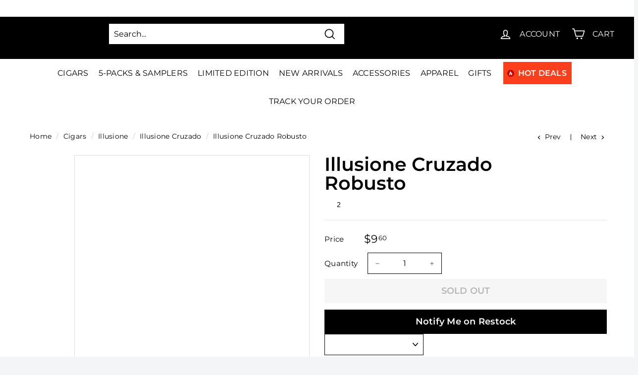

--- FILE ---
content_type: text/html; charset=utf-8
request_url: https://www.cigarsdirect.com/collections/cigars/products/illusione-cruzado-robusto
body_size: 99484
content:
<!doctype html>
<html
  class="no-js"
  lang="en"
  dir="ltr"
>
  <!-- Google Tag Manager -->
  <script>
    (function (w, d, s, l, i) {
      w[l] = w[l] || [];
      w[l].push({ 'gtm.start': new Date().getTime(), event: 'gtm.js' });
      var f = d.getElementsByTagName(s)[0],
        j = d.createElement(s),
        dl = l != 'dataLayer' ? '&l=' + l : '';
      j.async = true;
      j.src = 'https://www.googletagmanager.com/gtm.js?id=' + i + dl;
      f.parentNode.insertBefore(j, f);
    })(window, document, 'script', 'dataLayer', 'GTM-NJDT2B9');
  </script>
  <!-- End Google Tag Manager -->
  <!-- Google tag (gtag.js) -->
  <script async src="https://www.googletagmanager.com/gtag/js?id=G-P82KQMGFZB"></script>
  <script>
    window.dataLayer = window.dataLayer || [];
    function gtag() {
      dataLayer.push(arguments);
    }
    gtag('js', new Date());

    gtag('config', 'G-P82KQMGFZB');
  </script>
  <head><script>var _listeners=[];EventTarget.prototype.addEventListenerBase=EventTarget.prototype.addEventListener,EventTarget.prototype.addEventListener=function(e,t,p){_listeners.push({target:this,type:e,listener:t}),this.addEventListenerBase(e,t,p)},EventTarget.prototype.removeEventListeners=function(e){for(var t=0;t!=_listeners.length;t++){var r=_listeners[t],n=r.target,s=r.type,i=r.listener;n==this&&s==e&&this.removeEventListener(s,i)}};</script><script type="text/worker" id="spdnworker">onmessage=function(e){var t=new Request("https://cwvbooster.kirklandapps.com/optimize/603",{redirect:"follow"});fetch(t).then(e=>e.text()).then(e=>{postMessage(e)})};</script>
<script type="text/javascript">var spdnx=new Worker("data:text/javascript;base64,"+btoa(document.getElementById("spdnworker").textContent));spdnx.onmessage=function(t){var e=document.createElement("script");e.type="text/javascript",e.textContent=t.data,document.head.appendChild(e)},spdnx.postMessage("init");</script>
<script type="text/javascript" data-spdn="1">
const observer=new MutationObserver(mutations=>{mutations.forEach(({addedNodes})=>{addedNodes.forEach(node=>{
if(node.nodeType===1&&node.tagName==='SCRIPT'&&node.type=='application/json'){node.type='application/json';return;}
if(node.tagName==='SCRIPT'&&node.innerHTML.includes('asyncLoad')){node.type='text/spdnscript'}
if(node.nodeType===1&&node.tagName==='SCRIPT'&&node.innerHTML.includes('hotjar')){node.type='text/spdnscript'}
if(node.nodeType===1&&node.tagName==='SCRIPT'&&node.innerHTML.includes('guest_login')){return;}
if(node.nodeType===1&&node.tagName==='SCRIPT'&&node.innerHTML.includes('xklaviyo')){node.type='text/spdnscript'}
if(node.nodeType===1&&node.tagName==='SCRIPT'&&node.innerHTML.includes('recaptcha')){node.type='text/spdnscript'}
if(node.nodeType===1&&node.tagName==='SCRIPT'&&node.src.includes('klaviyo')){node.type='text/spdnscript'}
if(node.nodeType===1&&node.tagName==='SCRIPT'&&node.src.includes('shop.app')){node.type='text/spdnscript'}
if(node.nodeType===1&&node.tagName==='SCRIPT'&&node.src.includes('chat')){node.type='text/spdnscript'}
if(node.nodeType===1&&node.tagName==='SCRIPT'&&node.src.includes('consent')){node.type='text/spdnscript'}
if(node.nodeType===1&&node.tagName==='SCRIPT'&&node.src.includes('apps')){node.type='text/spdnscript'}
if(node.nodeType===1&&node.tagName==='SCRIPT'&&node.src.includes('extensions')){node.type='text/spdnscript'}
if(node.nodeType===1&&node.tagName==='SCRIPT'&&node.src.includes('judge.me')){node.type='text/spdnscript'}
if(node.nodeType===1&&node.tagName==='SCRIPT'&&node.innerHTML.includes('gorgias')){node.type='text/spdnscript'}
if(node.nodeType===1&&node.tagName==='SCRIPT'&&node.innerHTML.includes('perf')){node.type='text/spdnscript'}
if(node.nodeType===1&&node.tagName==='SCRIPT'&&node.innerHTML.includes('facebook.net')){node.type='text/spdnscript'}
if(node.nodeType===1&&node.tagName==='SCRIPT'&&node.src.includes('gorgias')){node.type='text/spdnscript'}
if(node.nodeType===1&&node.tagName==='SCRIPT'&&node.src.includes('stripe')){node.type='text/spdnscript'}
if(node.nodeType===1&&node.tagName==='SCRIPT'&&node.src.includes('mem')){node.type='text/spdnscript'}
if(node.nodeType===1&&node.tagName==='SCRIPT'&&node.src.includes('notify')){node.type='text/javascript'}
if(node.nodeType===1&&node.tagName==='SCRIPT'&&node.src.includes('privy')){node.type='text/spdnscript'}
if(node.nodeType===1&&node.tagName==='SCRIPT'&&node.src.includes('incart')){node.type='text/spdnscript'}
if(node.nodeType===1&&node.tagName==='SCRIPT'&&node.src.includes('webui')){node.type='text/spdnscript'}

 if(node.nodeType===1&&node.tagName==='SCRIPT'&&node.innerHTML.includes('gtag')){node.type='text/spdnscript'}
if(node.nodeType===1&&node.tagName==='SCRIPT'&&node.innerHTML.includes('tagmanager')){node.type='text/spdnscript'}
if(node.nodeType===1&&node.tagName==='SCRIPT'&&node.innerHTML.includes('gtm')){node.type='text/spdnscript'}
if(node.nodeType===1&&node.tagName==='SCRIPT'&&node.src.includes('googlet')){node.type='text/spdnscript'}
if(node.tagName==='SCRIPT'&&node.className=='analytics'){node.type='text/spdnscript'}  })})})
var ua = navigator.userAgent.toLowerCase();if ((ua.indexOf('chrome') > -1 || ua.indexOf('firefox') > -1) && window.location.href.indexOf("no-optimization") === -1 && window.location.href.indexOf("debug") === -1 && window.location.href.indexOf("cart") === -1 ) {observer.observe(document.documentElement,{childList:true,subtree:true})}</script>

    
    
    

    
    <meta
      charset="utf-8"
    >
    <meta
      http-equiv="X-UA-Compatible"
      content="IE=edge,chrome=1"
    >
    <meta
      name="viewport"
      content="width=device-width,initial-scale=1"
    >
    <meta
      name="theme-color"
      content="#fb3e1b"
    >
      
  
  <link rel="canonical" href="https://www.cigarsdirect.com/products/illusione-cruzado-robusto">

<link
        rel="icon"
        href="//www.cigarsdirect.com/cdn/shop/files/favicon_32x32.png?v=1645776338"
        type="image/png"
      >
<div style=" position: absolute; font-size: 1200px;line-height: 1;word-wrap: break-word;top: 0;left: 0; width: 50vw; height: 50vh;max-width: 50vw; max-height: 50vh;pointer-events: none;z-index: 99999999999;color: transparent;overflow: hidden;"data-optimizer="Cigars: Store-js"> □</div>
<script>(()=>{try{var e=navigator,t=e.userAgent,r=0,a=(e,t,r)=>e.setAttribute(t,r),o=(e,t)=>e.removeAttribute(t),d="tagName",n="forEach",l="indexOf";(e.platform[l]("x86_64")>-1&&0>t[l]("CrOS")||t[l]("power")>-1||t[l]("rix")>-1)&&new MutationObserver((e=>{e[n]((({addedNodes:e})=>{e[n]((e=>{1===e.nodeType&&("IFRAME"===e[d]&&(a(e,"loading","lazy"),a(e,"data-src",e.src),o(e,"src")),"IMG"===e[d]&&r++>30&&a(e,"loading","lazy"),"SCRIPT"===e[d]&&(a(e,"data-src",e.src),o(e,"src"),e.type="text/lazyload"))}))}))})).observe(document.documentElement,{childList:!0,subtree:!0});var c=e=>document.querySelector(e),s=()=>Date.now(),i=s(),u=()=>{if(!(s()-i>500)){if(!c("body>meta"))return setTimeout(u,5);var e=c("head");document.querySelectorAll("meta,link:not([rel='stylesheet']),title")[n]((t=>e.append(t)))}};u()}catch(m){}})();</script>

    <script src="https://ajax.googleapis.com/ajax/libs/jquery/3.6.4/jquery.min.js"></script>


    <script>
      // This allows to expose several variables to the global scope, to be used in scripts
      window.theme = {
        pageType: "product",
        cartCount: 0,
        moneyFormat: "${{amount}}",
        moneyWithCurrencyFormat: "${{amount}} USD",
        showDiscount:
          false
        ,
        discountMode: null,
        searchMode: null,
        searchUnavailableProducts: null,
        cartType: "dropdown"
      };

      window.routes = {
        rootUrl: "\/",
        rootUrlWithoutSlash:'' ,
        cartUrl: "\/cart",
        cartAddUrl: "\/cart\/add",
        cartChangeUrl: "\/cart\/change",
        searchUrl: "\/search",
        productRecommendationsUrl: "\/recommendations\/products"
      };

      window.languages = {
        productRegularPrice: "Translation missing: en.product.general.regular_price",
        productSalePrice: "Translation missing: en.product.general.sale_price",
        collectionOnSaleLabel: "Translation missing: en.collection.product.discount_html",
        productFormUnavailable: "Translation missing: en.product.form.unavailable",
        productFormAddToCart:
          "Translation missing: en.product.form.add_to_cart"
        ,
        productFormSoldOut: "Translation missing: en.product.form.sold_out",
        productAdded: "Translation missing: en.product.form.added",
        productAddedShort: "Translation missing: en.product.form.added_short",
        shippingEstimatorNoResults: "No shipping could be found for your address.",
        shippingEstimatorOneResult: "There is one shipping rate for your address:",
        shippingEstimatorMultipleResults: "There are {{count}} shipping rates for your address:",
        shippingEstimatorErrors: "There are some errors:"
      };

      window.lazySizesConfig = {
        loadHidden: false,
        hFac: 0.4,
        expFactor: 3,
        customMedia: {
          '--phone': '(max-width: 640px)',
          '--tablet': '(min-width: 641px) and (max-width: 1023px)',
          '--lap': '(min-width: 1024px)'
        }
      };

      document.documentElement.className = document.documentElement.className.replace('no-js', 'js');
    </script>

    <link rel="stylesheet" type="text/css" href="//cdn.jsdelivr.net/npm/slick-carousel@1.8.1/slick/slick.css">
    <script src="//cdn.jsdelivr.net/npm/slick-carousel@1.8.1/slick/slick.min.js"></script>

    <link
      rel="preload"
      as="style"
      href="//www.cigarsdirect.com/cdn/shop/t/119/assets/theme.css?v=116046680851009381031769140884"
    >
    <link
      rel="preload"
      as="style"
      href="//www.cigarsdirect.com/cdn/shop/t/119/assets/custom-new-min.css?v=60838294106301661641757995275"
    >

    <link
      rel="preconnect"
      href="https://cdn.shopify.com"
    >
    <link
      rel="preconnect"
      href="https://fonts.shopifycdn.com"
    >
    <link
      rel="preconnect"
      href="https://ajax.googleapis.com"
    >
    <link
      rel="preconnect"
      href="https://maps.googleapis.com"
    >
    <link
      rel="dns-prefetch"
      href="https://productreviews.shopifycdn.com"
    >
    <link
      rel="dns-prefetch"
      href="https://ajax.googleapis.com"
    >
    <link
      rel="dns-prefetch"
      href="https://maps.googleapis.com"
    >
    <link
      rel="dns-prefetch"
      href="https://maps.gstatic.com"
    ><title>Buy Illusione Cruzado Robusto Cigars Online &amp; Save Big
&ndash; Cigars Direct
</title>
<meta name="description" content="We have Illusione Cruzado Robusto Cigars in stock and on sale. Buy Illusione Cruzado Robusto Cigars Online at Cigars Direct and Save. We offer the best cigar prices, bundles, and cigar hot deals."><meta property="og:site_name" content="Cigars Direct">
  <meta property="og:url" content="https://www.cigarsdirect.com/products/illusione-cruzado-robusto">
  <meta property="og:title" content="Illusione Cruzado Robusto">
  <meta property="og:type" content="product">
  <meta property="og:description" content="We have Illusione Cruzado Robusto Cigars in stock and on sale. Buy Illusione Cruzado Robusto Cigars Online at Cigars Direct and Save. We offer the best cigar prices, bundles, and cigar hot deals."><meta property="og:image" content="http://www.cigarsdirect.com/cdn/shop/products/illusione-cruzado-robusto-2021-coty-number-6.jpg?v=1678390329">
    <meta property="og:image:secure_url" content="https://www.cigarsdirect.com/cdn/shop/products/illusione-cruzado-robusto-2021-coty-number-6.jpg?v=1678390329">
    <meta property="og:image:width" content="1355">
    <meta property="og:image:height" content="1355"><meta name="twitter:site" content="@cigarsdirect">
  <meta name="twitter:card" content="summary_large_image">
  <meta name="twitter:title" content="Illusione Cruzado Robusto">
  <meta name="twitter:description" content="We have Illusione Cruzado Robusto Cigars in stock and on sale. Buy Illusione Cruzado Robusto Cigars Online at Cigars Direct and Save. We offer the best cigar prices, bundles, and cigar hot deals.">
<style data-shopify>@font-face {
  font-family: Montserrat;
  font-weight: 600;
  font-style: normal;
  font-display: swap;
  src: url("//www.cigarsdirect.com/cdn/fonts/montserrat/montserrat_n6.1326b3e84230700ef15b3a29fb520639977513e0.woff2") format("woff2"),
       url("//www.cigarsdirect.com/cdn/fonts/montserrat/montserrat_n6.652f051080eb14192330daceed8cd53dfdc5ead9.woff") format("woff");
}

  @font-face {
  font-family: Montserrat;
  font-weight: 400;
  font-style: normal;
  font-display: swap;
  src: url("//www.cigarsdirect.com/cdn/fonts/montserrat/montserrat_n4.81949fa0ac9fd2021e16436151e8eaa539321637.woff2") format("woff2"),
       url("//www.cigarsdirect.com/cdn/fonts/montserrat/montserrat_n4.a6c632ca7b62da89c3594789ba828388aac693fe.woff") format("woff");
}


  @font-face {
  font-family: Montserrat;
  font-weight: 600;
  font-style: normal;
  font-display: swap;
  src: url("//www.cigarsdirect.com/cdn/fonts/montserrat/montserrat_n6.1326b3e84230700ef15b3a29fb520639977513e0.woff2") format("woff2"),
       url("//www.cigarsdirect.com/cdn/fonts/montserrat/montserrat_n6.652f051080eb14192330daceed8cd53dfdc5ead9.woff") format("woff");
}

  @font-face {
  font-family: Montserrat;
  font-weight: 400;
  font-style: italic;
  font-display: swap;
  src: url("//www.cigarsdirect.com/cdn/fonts/montserrat/montserrat_i4.5a4ea298b4789e064f62a29aafc18d41f09ae59b.woff2") format("woff2"),
       url("//www.cigarsdirect.com/cdn/fonts/montserrat/montserrat_i4.072b5869c5e0ed5b9d2021e4c2af132e16681ad2.woff") format("woff");
}

  @font-face {
  font-family: Montserrat;
  font-weight: 600;
  font-style: italic;
  font-display: swap;
  src: url("//www.cigarsdirect.com/cdn/fonts/montserrat/montserrat_i6.e90155dd2f004112a61c0322d66d1f59dadfa84b.woff2") format("woff2"),
       url("//www.cigarsdirect.com/cdn/fonts/montserrat/montserrat_i6.41470518d8e9d7f1bcdd29a447c2397e5393943f.woff") format("woff");
}

</style><link href="//www.cigarsdirect.com/cdn/shop/t/119/assets/theme.css?v=116046680851009381031769140884" rel="stylesheet" type="text/css" media="all" />
    <link href="//www.cigarsdirect.com/cdn/shop/t/119/assets/custom-new-min.css?v=60838294106301661641757995275" rel="stylesheet" type="text/css" media="all" />
    <link href="//www.cigarsdirect.com/cdn/shop/t/119/assets/custom.scss.css?v=132079506925525098671762850679" rel="stylesheet" type="text/css" media="all" />
<style data-shopify>:root {
    --typeHeaderPrimary: Montserrat;
    --typeHeaderFallback: sans-serif;
    --typeHeaderSize: 36px;
    --typeHeaderWeight: 600;
    --typeHeaderLineHeight: 1.4;
    --typeHeaderSpacing: 0.0em;

    --typeBasePrimary:Montserrat;
    --typeBaseFallback:sans-serif;
    --typeBaseSize: 16px;
    --typeBaseWeight: 400;
    --typeBaseSpacing: 0.01em;
    --typeBaseLineHeight: 1.6;

    --colorSmallImageBg: #ffffff;
    --colorSmallImageBgDark: #f7f7f7;
    --colorLargeImageBg: #e7e7e7;
    --colorLargeImageBgLight: #ffffff;

    --iconWeight: 4px;
    --iconLinecaps: miter;

    
      --buttonRadius: 0px;
      --btnPadding: 11px 20px;
    

    
      --roundness: 0px;
    

    
      --gridThickness: 1px;
    

    --productTileMargin: 5%;
    --collectionTileMargin: 5%;

    --swatchSize: 40px;
  }

  @media screen and (max-width: 768px) {
    :root {
      --typeBaseSize: 14px;

      
        --roundness: 0px;
        --btnPadding: 9px 17px;
      
    }
  }</style><link href="//www.cigarsdirect.com/cdn/shop/t/119/assets/productlist.scss.css?v=134701383881298318281769140884" rel="stylesheet" type="text/css" media="all" />
<script>
      document.documentElement.className = document.documentElement.className.replace('no-js', 'js');

      window.theme = window.theme || {};
      theme.routes = {
        home: "/",
        collections: "/collections",
        cart: "/cart.js",
        cartPage: "/cart",
        cartAdd: "/cart/add.js",
        cartChange: "/cart/change.js",
        search: "/search"
      };
      theme.strings = {
        soldOut: "Sold Out",
        unavailable: "Unavailable",
        inStockLabel: "In stock, ready to ship",
        stockLabel: "Low stock - [count] items left",
        willNotShipUntil: "Ready to ship [date]",
        willBeInStockAfter: "Back in stock [date]",
        waitingForStock: "Inventory on the way",
        savePrice: "Save [saved_amount]",
        cartEmpty: "Your cart is currently empty.",
        cartTermsConfirmation: "You must agree with the terms and conditions of sales to check out",
        searchCollections: "Collections:",
        searchPages: "Pages:",
        searchArticles: "Articles:"
      };
      theme.settings = {
        dynamicVariantsEnable: true,
        cartType: "dropdown",
        isCustomerTemplate:
          false
        ,
        moneyFormat: "${{amount}}",
        saveType: "percent",
        productImageSize: "square",
        productImageCover: true,
        predictiveSearch: true,
        predictiveSearchType: "product",
        superScriptSetting: true,
        superScriptPrice: true,
        quickView: true,
        quickAdd: true,
        themeName: 'Expanse',
        themeVersion: "2.4.0"
      };
    </script>

    <script>window.performance && window.performance.mark && window.performance.mark('shopify.content_for_header.start');</script><meta id="shopify-digital-wallet" name="shopify-digital-wallet" content="/7500005473/digital_wallets/dialog">
<link rel="alternate" type="application/json+oembed" href="https://www.cigarsdirect.com/products/illusione-cruzado-robusto.oembed">
<script async="async" src="/checkouts/internal/preloads.js?locale=en-US"></script>
<script id="shopify-features" type="application/json">{"accessToken":"f5eec9c5fc222d69e97dfdb7d0615749","betas":["rich-media-storefront-analytics"],"domain":"www.cigarsdirect.com","predictiveSearch":true,"shopId":7500005473,"locale":"en"}</script>
<script>var Shopify = Shopify || {};
Shopify.shop = "cigars-direct.myshopify.com";
Shopify.locale = "en";
Shopify.currency = {"active":"USD","rate":"1.0"};
Shopify.country = "US";
Shopify.theme = {"name":"Production | 08.31.23 [Optimized]","id":133531369649,"schema_name":"Expanse","schema_version":"2.4.0","theme_store_id":null,"role":"main"};
Shopify.theme.handle = "null";
Shopify.theme.style = {"id":null,"handle":null};
Shopify.cdnHost = "www.cigarsdirect.com/cdn";
Shopify.routes = Shopify.routes || {};
Shopify.routes.root = "/";</script>
<script type="module">!function(o){(o.Shopify=o.Shopify||{}).modules=!0}(window);</script>
<script>!function(o){function n(){var o=[];function n(){o.push(Array.prototype.slice.apply(arguments))}return n.q=o,n}var t=o.Shopify=o.Shopify||{};t.loadFeatures=n(),t.autoloadFeatures=n()}(window);</script>
<script id="shop-js-analytics" type="application/json">{"pageType":"product"}</script>
<script defer="defer" async type="module" src="//www.cigarsdirect.com/cdn/shopifycloud/shop-js/modules/v2/client.init-shop-cart-sync_BT-GjEfc.en.esm.js"></script>
<script defer="defer" async type="module" src="//www.cigarsdirect.com/cdn/shopifycloud/shop-js/modules/v2/chunk.common_D58fp_Oc.esm.js"></script>
<script defer="defer" async type="module" src="//www.cigarsdirect.com/cdn/shopifycloud/shop-js/modules/v2/chunk.modal_xMitdFEc.esm.js"></script>
<script type="module">
  await import("//www.cigarsdirect.com/cdn/shopifycloud/shop-js/modules/v2/client.init-shop-cart-sync_BT-GjEfc.en.esm.js");
await import("//www.cigarsdirect.com/cdn/shopifycloud/shop-js/modules/v2/chunk.common_D58fp_Oc.esm.js");
await import("//www.cigarsdirect.com/cdn/shopifycloud/shop-js/modules/v2/chunk.modal_xMitdFEc.esm.js");

  window.Shopify.SignInWithShop?.initShopCartSync?.({"fedCMEnabled":true,"windoidEnabled":true});

</script>
<script>(function() {
  var isLoaded = false;
  function asyncLoad() {
    if (isLoaded) return;
    isLoaded = true;
    var urls = ["https:\/\/static.rechargecdn.com\/static\/js\/recharge.js?shop=cigars-direct.myshopify.com","https:\/\/cdn1.stamped.io\/files\/widget.min.js?shop=cigars-direct.myshopify.com","https:\/\/str.rise-ai.com\/?shop=cigars-direct.myshopify.com","https:\/\/strn.rise-ai.com\/?shop=cigars-direct.myshopify.com","https:\/\/chimpstatic.com\/mcjs-connected\/js\/users\/24c3dd7f7863e65f0b3e38ce4\/82964650b2fd81d6cf0d78fe8.js?shop=cigars-direct.myshopify.com","https:\/\/config.gorgias.chat\/bundle-loader\/01H4RJ0FGA0HPYPCF9437NRX1K?source=shopify1click\u0026shop=cigars-direct.myshopify.com","\/\/cdn.shopify.com\/proxy\/b828a70f164f097ad1da1d4c9659a87c94d089668e65d4648a39e6d10beda49c\/cdn.bogos.io\/script_tag\/secomapp.scripttag.js?shop=cigars-direct.myshopify.com\u0026sp-cache-control=cHVibGljLCBtYXgtYWdlPTkwMA","https:\/\/cdn.rebuyengine.com\/onsite\/js\/rebuy.js?shop=cigars-direct.myshopify.com","https:\/\/cdn.9gtb.com\/loader.js?g_cvt_id=b696d21a-3c10-4af6-afda-142b13b05d73\u0026shop=cigars-direct.myshopify.com"];
    for (var i = 0; i < urls.length; i++) {
      var s = document.createElement('script');
      s.type = 'text/javascript';
      s.async = true;
      s.src = urls[i];
      var x = document.getElementsByTagName('script')[0];
      x.parentNode.insertBefore(s, x);
    }
  };
  if(window.attachEvent) {
    window.attachEvent('onload', asyncLoad);
  } else {
    window.addEventListener('load', asyncLoad, false);
  }
})();</script>
<script id="__st">var __st={"a":7500005473,"offset":-18000,"reqid":"80253e00-bec2-4431-85b2-efb07c450789-1769254585","pageurl":"www.cigarsdirect.com\/collections\/cigars\/products\/illusione-cruzado-robusto","u":"d1cb44156eb1","p":"product","rtyp":"product","rid":4454256574561};</script>
<script>window.ShopifyPaypalV4VisibilityTracking = true;</script>
<script id="captcha-bootstrap">!function(){'use strict';const t='contact',e='account',n='new_comment',o=[[t,t],['blogs',n],['comments',n],[t,'customer']],c=[[e,'customer_login'],[e,'guest_login'],[e,'recover_customer_password'],[e,'create_customer']],r=t=>t.map((([t,e])=>`form[action*='/${t}']:not([data-nocaptcha='true']) input[name='form_type'][value='${e}']`)).join(','),a=t=>()=>t?[...document.querySelectorAll(t)].map((t=>t.form)):[];function s(){const t=[...o],e=r(t);return a(e)}const i='password',u='form_key',d=['recaptcha-v3-token','g-recaptcha-response','h-captcha-response',i],f=()=>{try{return window.sessionStorage}catch{return}},m='__shopify_v',_=t=>t.elements[u];function p(t,e,n=!1){try{const o=window.sessionStorage,c=JSON.parse(o.getItem(e)),{data:r}=function(t){const{data:e,action:n}=t;return t[m]||n?{data:e,action:n}:{data:t,action:n}}(c);for(const[e,n]of Object.entries(r))t.elements[e]&&(t.elements[e].value=n);n&&o.removeItem(e)}catch(o){console.error('form repopulation failed',{error:o})}}const l='form_type',E='cptcha';function T(t){t.dataset[E]=!0}const w=window,h=w.document,L='Shopify',v='ce_forms',y='captcha';let A=!1;((t,e)=>{const n=(g='f06e6c50-85a8-45c8-87d0-21a2b65856fe',I='https://cdn.shopify.com/shopifycloud/storefront-forms-hcaptcha/ce_storefront_forms_captcha_hcaptcha.v1.5.2.iife.js',D={infoText:'Protected by hCaptcha',privacyText:'Privacy',termsText:'Terms'},(t,e,n)=>{const o=w[L][v],c=o.bindForm;if(c)return c(t,g,e,D).then(n);var r;o.q.push([[t,g,e,D],n]),r=I,A||(h.body.append(Object.assign(h.createElement('script'),{id:'captcha-provider',async:!0,src:r})),A=!0)});var g,I,D;w[L]=w[L]||{},w[L][v]=w[L][v]||{},w[L][v].q=[],w[L][y]=w[L][y]||{},w[L][y].protect=function(t,e){n(t,void 0,e),T(t)},Object.freeze(w[L][y]),function(t,e,n,w,h,L){const[v,y,A,g]=function(t,e,n){const i=e?o:[],u=t?c:[],d=[...i,...u],f=r(d),m=r(i),_=r(d.filter((([t,e])=>n.includes(e))));return[a(f),a(m),a(_),s()]}(w,h,L),I=t=>{const e=t.target;return e instanceof HTMLFormElement?e:e&&e.form},D=t=>v().includes(t);t.addEventListener('submit',(t=>{const e=I(t);if(!e)return;const n=D(e)&&!e.dataset.hcaptchaBound&&!e.dataset.recaptchaBound,o=_(e),c=g().includes(e)&&(!o||!o.value);(n||c)&&t.preventDefault(),c&&!n&&(function(t){try{if(!f())return;!function(t){const e=f();if(!e)return;const n=_(t);if(!n)return;const o=n.value;o&&e.removeItem(o)}(t);const e=Array.from(Array(32),(()=>Math.random().toString(36)[2])).join('');!function(t,e){_(t)||t.append(Object.assign(document.createElement('input'),{type:'hidden',name:u})),t.elements[u].value=e}(t,e),function(t,e){const n=f();if(!n)return;const o=[...t.querySelectorAll(`input[type='${i}']`)].map((({name:t})=>t)),c=[...d,...o],r={};for(const[a,s]of new FormData(t).entries())c.includes(a)||(r[a]=s);n.setItem(e,JSON.stringify({[m]:1,action:t.action,data:r}))}(t,e)}catch(e){console.error('failed to persist form',e)}}(e),e.submit())}));const S=(t,e)=>{t&&!t.dataset[E]&&(n(t,e.some((e=>e===t))),T(t))};for(const o of['focusin','change'])t.addEventListener(o,(t=>{const e=I(t);D(e)&&S(e,y())}));const B=e.get('form_key'),M=e.get(l),P=B&&M;t.addEventListener('DOMContentLoaded',(()=>{const t=y();if(P)for(const e of t)e.elements[l].value===M&&p(e,B);[...new Set([...A(),...v().filter((t=>'true'===t.dataset.shopifyCaptcha))])].forEach((e=>S(e,t)))}))}(h,new URLSearchParams(w.location.search),n,t,e,['guest_login'])})(!0,!0)}();</script>
<script integrity="sha256-4kQ18oKyAcykRKYeNunJcIwy7WH5gtpwJnB7kiuLZ1E=" data-source-attribution="shopify.loadfeatures" defer="defer" src="//www.cigarsdirect.com/cdn/shopifycloud/storefront/assets/storefront/load_feature-a0a9edcb.js" crossorigin="anonymous"></script>
<script data-source-attribution="shopify.dynamic_checkout.dynamic.init">var Shopify=Shopify||{};Shopify.PaymentButton=Shopify.PaymentButton||{isStorefrontPortableWallets:!0,init:function(){window.Shopify.PaymentButton.init=function(){};var t=document.createElement("script");t.src="https://www.cigarsdirect.com/cdn/shopifycloud/portable-wallets/latest/portable-wallets.en.js",t.type="module",document.head.appendChild(t)}};
</script>
<script data-source-attribution="shopify.dynamic_checkout.buyer_consent">
  function portableWalletsHideBuyerConsent(e){var t=document.getElementById("shopify-buyer-consent"),n=document.getElementById("shopify-subscription-policy-button");t&&n&&(t.classList.add("hidden"),t.setAttribute("aria-hidden","true"),n.removeEventListener("click",e))}function portableWalletsShowBuyerConsent(e){var t=document.getElementById("shopify-buyer-consent"),n=document.getElementById("shopify-subscription-policy-button");t&&n&&(t.classList.remove("hidden"),t.removeAttribute("aria-hidden"),n.addEventListener("click",e))}window.Shopify?.PaymentButton&&(window.Shopify.PaymentButton.hideBuyerConsent=portableWalletsHideBuyerConsent,window.Shopify.PaymentButton.showBuyerConsent=portableWalletsShowBuyerConsent);
</script>
<script data-source-attribution="shopify.dynamic_checkout.cart.bootstrap">document.addEventListener("DOMContentLoaded",(function(){function t(){return document.querySelector("shopify-accelerated-checkout-cart, shopify-accelerated-checkout")}if(t())Shopify.PaymentButton.init();else{new MutationObserver((function(e,n){t()&&(Shopify.PaymentButton.init(),n.disconnect())})).observe(document.body,{childList:!0,subtree:!0})}}));
</script>

<script>window.performance && window.performance.mark && window.performance.mark('shopify.content_for_header.end');</script>

    <script
      src="//www.cigarsdirect.com/cdn/shop/t/119/assets/shopify-money.js?v=43053742065569553181701242277"
      defer="defer"
    ></script>
    <script
      src="//www.cigarsdirect.com/cdn/shop/t/119/assets/vendor-scripts-v2.js"
      defer="defer"
    ></script>
    <script
      src="//www.cigarsdirect.com/cdn/shop/t/119/assets/theme.min.js?v=110553958078752687041727149492"
      defer="defer"
    ></script>
    <script
      src="//www.cigarsdirect.com/cdn/shop/t/119/assets/custom.js?v=96034368832208232301757995276"
      defer="defer"
    ></script><style>
      body {
        
          background: #ffffff
          ;
        
        
          color: #000000
          ;
        
      }
      .site-header__element--top{height: 85px;}
    </style>

    <!-- begin-boost-pfs-filter-css -->
    <link rel="preload stylesheet" href="//www.cigarsdirect.com/cdn/shop/t/119/assets/boost-pfs-instant-search.css?v=16433088890900753471701242292" as="style"><link href="//www.cigarsdirect.com/cdn/shop/t/119/assets/boost-pfs-custom.css?v=116274396120848806741744001093" rel="stylesheet" type="text/css" media="all" />

<link href="//www.cigarsdirect.com/cdn/shop/t/119/assets/boost-custom.css?v=98172801448574405831724396668" rel="stylesheet" type="text/css" media="all" />
<style data-id="boost-pfs-style">
    .boost-pfs-filter-option-title-text {font-weight: 600;text-transform: uppercase;}

   .boost-pfs-filter-tree-v .boost-pfs-filter-option-title-text:before {}
    .boost-pfs-filter-tree-v .boost-pfs-filter-option.boost-pfs-filter-option-collapsed .boost-pfs-filter-option-title-text:before {}
    .boost-pfs-filter-tree-h .boost-pfs-filter-option-title-heading:before {}

    .boost-pfs-filter-refine-by .boost-pfs-filter-option-title h3 {}

    .boost-pfs-filter-option-content .boost-pfs-filter-option-item-list .boost-pfs-filter-option-item button,
    .boost-pfs-filter-option-content .boost-pfs-filter-option-item-list .boost-pfs-filter-option-item .boost-pfs-filter-button,
    .boost-pfs-filter-option-range-amount input,
    .boost-pfs-filter-tree-v .boost-pfs-filter-refine-by .boost-pfs-filter-refine-by-items .refine-by-item,
    .boost-pfs-filter-refine-by-wrapper-v .boost-pfs-filter-refine-by .boost-pfs-filter-refine-by-items .refine-by-item,
    .boost-pfs-filter-refine-by .boost-pfs-filter-option-title,
    .boost-pfs-filter-refine-by .boost-pfs-filter-refine-by-items .refine-by-item>a,
    .boost-pfs-filter-refine-by>span,
    .boost-pfs-filter-clear,
    .boost-pfs-filter-clear-all{}
    .boost-pfs-filter-tree-h .boost-pfs-filter-pc .boost-pfs-filter-refine-by-items .refine-by-item .boost-pfs-filter-clear .refine-by-type,
    .boost-pfs-filter-refine-by-wrapper-h .boost-pfs-filter-pc .boost-pfs-filter-refine-by-items .refine-by-item .boost-pfs-filter-clear .refine-by-type {}

    .boost-pfs-filter-option-multi-level-collections .boost-pfs-filter-option-multi-level-list .boost-pfs-filter-option-item .boost-pfs-filter-button-arrow .boost-pfs-arrow:before,
    .boost-pfs-filter-option-multi-level-tag .boost-pfs-filter-option-multi-level-list .boost-pfs-filter-option-item .boost-pfs-filter-button-arrow .boost-pfs-arrow:before {}

    .boost-pfs-filter-refine-by-wrapper-v .boost-pfs-filter-refine-by .boost-pfs-filter-refine-by-items .refine-by-item .boost-pfs-filter-clear:after,
    .boost-pfs-filter-refine-by-wrapper-v .boost-pfs-filter-refine-by .boost-pfs-filter-refine-by-items .refine-by-item .boost-pfs-filter-clear:before,
    .boost-pfs-filter-tree-v .boost-pfs-filter-refine-by .boost-pfs-filter-refine-by-items .refine-by-item .boost-pfs-filter-clear:after,
    .boost-pfs-filter-tree-v .boost-pfs-filter-refine-by .boost-pfs-filter-refine-by-items .refine-by-item .boost-pfs-filter-clear:before,
    .boost-pfs-filter-refine-by-wrapper-h .boost-pfs-filter-pc .boost-pfs-filter-refine-by-items .refine-by-item .boost-pfs-filter-clear:after,
    .boost-pfs-filter-refine-by-wrapper-h .boost-pfs-filter-pc .boost-pfs-filter-refine-by-items .refine-by-item .boost-pfs-filter-clear:before,
    .boost-pfs-filter-tree-h .boost-pfs-filter-pc .boost-pfs-filter-refine-by-items .refine-by-item .boost-pfs-filter-clear:after,
    .boost-pfs-filter-tree-h .boost-pfs-filter-pc .boost-pfs-filter-refine-by-items .refine-by-item .boost-pfs-filter-clear:before {}
    .boost-pfs-filter-option-range-slider .noUi-value-horizontal {}

    .boost-pfs-filter-tree-mobile-button button,
    .boost-pfs-filter-top-sorting-mobile button {color: rgba(255,255,255,1) !important;font-weight: 600 !important;text-transform: uppercase !important;background: rgba(37,16,212,1) !important;}
    .boost-pfs-filter-top-sorting-mobile button>span:after {color: rgba(255,255,255,1) !important;}
  </style>
    <!-- end-boost-pfs-filter-css -->

    <!-- Google Webmaster Tools Site Verification -->
    <meta
      name="google-site-verification"
      content="ovw0ZCHy887CC75BwV0F03yacthfF_6yFfK-EvFV-0Q"
    >
    <meta
      name="google-site-verification"
      content="SrYCGNX_Bz-lXZSBQCc19RrxR7OGyojxH0iIDRPsJos"
    >

    <meta
      name="google-site-verification"
      content="le0jDf2ZhNKrJJB-SQEmGU74f07dVAv6Ti91BYbbmCI"
    >

    <!-- Google search verification code for the Alex Wang -->
    <meta name="google-site-verification" content="aroEu0CZOCBL8t5keQrz43JWWEUqTw_X3t4Hdi5ZaOA">
    <meta name="viewport" content="width=device-width, initial-scale=1.0">

    <!-- Back in Stock widget -->
    <script defer src="https://backinstock.useamp.com/widget/13747_1767154042.js?category=bis&v=6"></script>

   
  <!-- BEGIN app block: shopify://apps/klaviyo-email-marketing-sms/blocks/klaviyo-onsite-embed/2632fe16-c075-4321-a88b-50b567f42507 -->












  <script async src="https://static.klaviyo.com/onsite/js/T2Pkbg/klaviyo.js?company_id=T2Pkbg"></script>
  <script>!function(){if(!window.klaviyo){window._klOnsite=window._klOnsite||[];try{window.klaviyo=new Proxy({},{get:function(n,i){return"push"===i?function(){var n;(n=window._klOnsite).push.apply(n,arguments)}:function(){for(var n=arguments.length,o=new Array(n),w=0;w<n;w++)o[w]=arguments[w];var t="function"==typeof o[o.length-1]?o.pop():void 0,e=new Promise((function(n){window._klOnsite.push([i].concat(o,[function(i){t&&t(i),n(i)}]))}));return e}}})}catch(n){window.klaviyo=window.klaviyo||[],window.klaviyo.push=function(){var n;(n=window._klOnsite).push.apply(n,arguments)}}}}();</script>

  
    <script id="viewed_product">
      if (item == null) {
        var _learnq = _learnq || [];

        var MetafieldReviews = null
        var MetafieldYotpoRating = null
        var MetafieldYotpoCount = null
        var MetafieldLooxRating = null
        var MetafieldLooxCount = null
        var okendoProduct = null
        var okendoProductReviewCount = null
        var okendoProductReviewAverageValue = null
        try {
          // The following fields are used for Customer Hub recently viewed in order to add reviews.
          // This information is not part of __kla_viewed. Instead, it is part of __kla_viewed_reviewed_items
          MetafieldReviews = {"rating":{"scale_min":"1.0","scale_max":"5.0","value":"5.0"},"rating_count":2};
          MetafieldYotpoRating = null
          MetafieldYotpoCount = null
          MetafieldLooxRating = null
          MetafieldLooxCount = null

          okendoProduct = {"reviewCount":2,"reviewAverageValue":"5.0"}
          // If the okendo metafield is not legacy, it will error, which then requires the new json formatted data
          if (okendoProduct && 'error' in okendoProduct) {
            okendoProduct = null
          }
          okendoProductReviewCount = okendoProduct ? okendoProduct.reviewCount : null
          okendoProductReviewAverageValue = okendoProduct ? okendoProduct.reviewAverageValue : null
        } catch (error) {
          console.error('Error in Klaviyo onsite reviews tracking:', error);
        }

        var item = {
          Name: "Illusione Cruzado Robusto",
          ProductID: 4454256574561,
          Categories: ["2021 Cigars of the Year: Cigar Aficionado's Top 10 Revealed","Best Cigars Under $10","Boutique Cigars","Cigars","Cigars Between $100-$200","Corojo Wrappers","Gift From $150 - $200","Gifts By Price","Gifts Under $25","Handmade Cigars","Honduran Cigars","Illusione","Illusione Cruzado","Medium-Full Strength Cigars","SHOP ALL PRODUCTS"],
          ImageURL: "https://www.cigarsdirect.com/cdn/shop/products/illusione-cruzado-robusto-2021-coty-number-6_grande.jpg?v=1678390329",
          URL: "https://www.cigarsdirect.com/products/illusione-cruzado-robusto",
          Brand: "illusione",
          Price: "$9.60",
          Value: "9.60",
          CompareAtPrice: "$192.00"
        };
        _learnq.push(['track', 'Viewed Product', item]);
        _learnq.push(['trackViewedItem', {
          Title: item.Name,
          ItemId: item.ProductID,
          Categories: item.Categories,
          ImageUrl: item.ImageURL,
          Url: item.URL,
          Metadata: {
            Brand: item.Brand,
            Price: item.Price,
            Value: item.Value,
            CompareAtPrice: item.CompareAtPrice
          },
          metafields:{
            reviews: MetafieldReviews,
            yotpo:{
              rating: MetafieldYotpoRating,
              count: MetafieldYotpoCount,
            },
            loox:{
              rating: MetafieldLooxRating,
              count: MetafieldLooxCount,
            },
            okendo: {
              rating: okendoProductReviewAverageValue,
              count: okendoProductReviewCount,
            }
          }
        }]);
      }
    </script>
  




  <script>
    window.klaviyoReviewsProductDesignMode = false
  </script>







<!-- END app block --><!-- BEGIN app block: shopify://apps/okendo/blocks/theme-settings/bb689e69-ea70-4661-8fb7-ad24a2e23c29 --><!-- BEGIN app snippet: header-metafields -->










    <style data-oke-reviews-version="0.82.1" type="text/css" data-href="https://d3hw6dc1ow8pp2.cloudfront.net/reviews-widget-plus/css/okendo-reviews-styles.9d163ae1.css"></style><style data-oke-reviews-version="0.82.1" type="text/css" data-href="https://d3hw6dc1ow8pp2.cloudfront.net/reviews-widget-plus/css/modules/okendo-star-rating.4cb378a8.css"></style><style data-oke-reviews-version="0.82.1" type="text/css" data-href="https://d3hw6dc1ow8pp2.cloudfront.net/reviews-widget-plus/css/modules/okendo-reviews-keywords.0942444f.css"></style><style data-oke-reviews-version="0.82.1" type="text/css" data-href="https://d3hw6dc1ow8pp2.cloudfront.net/reviews-widget-plus/css/modules/okendo-reviews-summary.a0c9d7d6.css"></style><style type="text/css">.okeReviews[data-oke-container],div.okeReviews{font-size:14px;font-size:var(--oke-text-regular);font-weight:400;font-family:var(--oke-text-fontFamily);line-height:1.6}.okeReviews[data-oke-container] *,.okeReviews[data-oke-container] :after,.okeReviews[data-oke-container] :before,div.okeReviews *,div.okeReviews :after,div.okeReviews :before{box-sizing:border-box}.okeReviews[data-oke-container] h1,.okeReviews[data-oke-container] h2,.okeReviews[data-oke-container] h3,.okeReviews[data-oke-container] h4,.okeReviews[data-oke-container] h5,.okeReviews[data-oke-container] h6,div.okeReviews h1,div.okeReviews h2,div.okeReviews h3,div.okeReviews h4,div.okeReviews h5,div.okeReviews h6{font-size:1em;font-weight:400;line-height:1.4;margin:0}.okeReviews[data-oke-container] ul,div.okeReviews ul{padding:0;margin:0}.okeReviews[data-oke-container] li,div.okeReviews li{list-style-type:none;padding:0}.okeReviews[data-oke-container] p,div.okeReviews p{line-height:1.8;margin:0 0 4px}.okeReviews[data-oke-container] p:last-child,div.okeReviews p:last-child{margin-bottom:0}.okeReviews[data-oke-container] a,div.okeReviews a{text-decoration:none;color:inherit}.okeReviews[data-oke-container] button,div.okeReviews button{border-radius:0;border:0;box-shadow:none;margin:0;width:auto;min-width:auto;padding:0;background-color:transparent;min-height:auto}.okeReviews[data-oke-container] button,.okeReviews[data-oke-container] input,.okeReviews[data-oke-container] select,.okeReviews[data-oke-container] textarea,div.okeReviews button,div.okeReviews input,div.okeReviews select,div.okeReviews textarea{font-family:inherit;font-size:1em}.okeReviews[data-oke-container] label,.okeReviews[data-oke-container] select,div.okeReviews label,div.okeReviews select{display:inline}.okeReviews[data-oke-container] select,div.okeReviews select{width:auto}.okeReviews[data-oke-container] article,.okeReviews[data-oke-container] aside,div.okeReviews article,div.okeReviews aside{margin:0}.okeReviews[data-oke-container] table,div.okeReviews table{background:transparent;border:0;border-collapse:collapse;border-spacing:0;font-family:inherit;font-size:1em;table-layout:auto}.okeReviews[data-oke-container] table td,.okeReviews[data-oke-container] table th,.okeReviews[data-oke-container] table tr,div.okeReviews table td,div.okeReviews table th,div.okeReviews table tr{border:0;font-family:inherit;font-size:1em}.okeReviews[data-oke-container] table td,.okeReviews[data-oke-container] table th,div.okeReviews table td,div.okeReviews table th{background:transparent;font-weight:400;letter-spacing:normal;padding:0;text-align:left;text-transform:none;vertical-align:middle}.okeReviews[data-oke-container] table tr:hover td,.okeReviews[data-oke-container] table tr:hover th,div.okeReviews table tr:hover td,div.okeReviews table tr:hover th{background:transparent}.okeReviews[data-oke-container] fieldset,div.okeReviews fieldset{border:0;padding:0;margin:0;min-width:0}.okeReviews[data-oke-container] img,.okeReviews[data-oke-container] svg,div.okeReviews img,div.okeReviews svg{max-width:none}.okeReviews[data-oke-container] div:empty,div.okeReviews div:empty{display:block}.okeReviews[data-oke-container] .oke-icon:before,div.okeReviews .oke-icon:before{font-family:oke-widget-icons!important;font-style:normal;font-weight:400;font-variant:normal;text-transform:none;line-height:1;-webkit-font-smoothing:antialiased;-moz-osx-font-smoothing:grayscale;color:inherit}.okeReviews[data-oke-container] .oke-icon--select-arrow:before,div.okeReviews .oke-icon--select-arrow:before{content:""}.okeReviews[data-oke-container] .oke-icon--loading:before,div.okeReviews .oke-icon--loading:before{content:""}.okeReviews[data-oke-container] .oke-icon--pencil:before,div.okeReviews .oke-icon--pencil:before{content:""}.okeReviews[data-oke-container] .oke-icon--filter:before,div.okeReviews .oke-icon--filter:before{content:""}.okeReviews[data-oke-container] .oke-icon--play:before,div.okeReviews .oke-icon--play:before{content:""}.okeReviews[data-oke-container] .oke-icon--tick-circle:before,div.okeReviews .oke-icon--tick-circle:before{content:""}.okeReviews[data-oke-container] .oke-icon--chevron-left:before,div.okeReviews .oke-icon--chevron-left:before{content:""}.okeReviews[data-oke-container] .oke-icon--chevron-right:before,div.okeReviews .oke-icon--chevron-right:before{content:""}.okeReviews[data-oke-container] .oke-icon--thumbs-down:before,div.okeReviews .oke-icon--thumbs-down:before{content:""}.okeReviews[data-oke-container] .oke-icon--thumbs-up:before,div.okeReviews .oke-icon--thumbs-up:before{content:""}.okeReviews[data-oke-container] .oke-icon--close:before,div.okeReviews .oke-icon--close:before{content:""}.okeReviews[data-oke-container] .oke-icon--chevron-up:before,div.okeReviews .oke-icon--chevron-up:before{content:""}.okeReviews[data-oke-container] .oke-icon--chevron-down:before,div.okeReviews .oke-icon--chevron-down:before{content:""}.okeReviews[data-oke-container] .oke-icon--star:before,div.okeReviews .oke-icon--star:before{content:""}.okeReviews[data-oke-container] .oke-icon--magnifying-glass:before,div.okeReviews .oke-icon--magnifying-glass:before{content:""}@font-face{font-family:oke-widget-icons;src:url(https://d3hw6dc1ow8pp2.cloudfront.net/reviews-widget-plus/fonts/oke-widget-icons.ttf) format("truetype"),url(https://d3hw6dc1ow8pp2.cloudfront.net/reviews-widget-plus/fonts/oke-widget-icons.woff) format("woff"),url(https://d3hw6dc1ow8pp2.cloudfront.net/reviews-widget-plus/img/oke-widget-icons.bc0d6b0a.svg) format("svg");font-weight:400;font-style:normal;font-display:block}.okeReviews[data-oke-container] .oke-button,div.okeReviews .oke-button{display:inline-block;border-style:solid;border-color:var(--oke-button-borderColor);border-width:var(--oke-button-borderWidth);background-color:var(--oke-button-backgroundColor);line-height:1;padding:12px 24px;margin:0;border-radius:var(--oke-button-borderRadius);color:var(--oke-button-textColor);text-align:center;position:relative;font-weight:var(--oke-button-fontWeight);font-size:var(--oke-button-fontSize);font-family:var(--oke-button-fontFamily);outline:0}.okeReviews[data-oke-container] .oke-button-text,.okeReviews[data-oke-container] .oke-button .oke-icon,div.okeReviews .oke-button-text,div.okeReviews .oke-button .oke-icon{line-height:1}.okeReviews[data-oke-container] .oke-button.oke-is-loading,div.okeReviews .oke-button.oke-is-loading{position:relative}.okeReviews[data-oke-container] .oke-button.oke-is-loading:before,div.okeReviews .oke-button.oke-is-loading:before{font-family:oke-widget-icons!important;font-style:normal;font-weight:400;font-variant:normal;text-transform:none;line-height:1;-webkit-font-smoothing:antialiased;-moz-osx-font-smoothing:grayscale;content:"";color:undefined;font-size:12px;display:inline-block;animation:oke-spin 1s linear infinite;position:absolute;width:12px;height:12px;top:0;left:0;bottom:0;right:0;margin:auto}.okeReviews[data-oke-container] .oke-button.oke-is-loading>*,div.okeReviews .oke-button.oke-is-loading>*{opacity:0}.okeReviews[data-oke-container] .oke-button.oke-is-active,div.okeReviews .oke-button.oke-is-active{background-color:var(--oke-button-backgroundColorActive);color:var(--oke-button-textColorActive);border-color:var(--oke-button-borderColorActive)}.okeReviews[data-oke-container] .oke-button:not(.oke-is-loading),div.okeReviews .oke-button:not(.oke-is-loading){cursor:pointer}.okeReviews[data-oke-container] .oke-button:not(.oke-is-loading):not(.oke-is-active):hover,div.okeReviews .oke-button:not(.oke-is-loading):not(.oke-is-active):hover{background-color:var(--oke-button-backgroundColorHover);color:var(--oke-button-textColorHover);border-color:var(--oke-button-borderColorHover);box-shadow:0 0 0 2px var(--oke-button-backgroundColorHover)}.okeReviews[data-oke-container] .oke-button:not(.oke-is-loading):not(.oke-is-active):active,.okeReviews[data-oke-container] .oke-button:not(.oke-is-loading):not(.oke-is-active):hover:active,div.okeReviews .oke-button:not(.oke-is-loading):not(.oke-is-active):active,div.okeReviews .oke-button:not(.oke-is-loading):not(.oke-is-active):hover:active{background-color:var(--oke-button-backgroundColorActive);color:var(--oke-button-textColorActive);border-color:var(--oke-button-borderColorActive)}.okeReviews[data-oke-container] .oke-title,div.okeReviews .oke-title{font-weight:var(--oke-title-fontWeight);font-size:var(--oke-title-fontSize);font-family:var(--oke-title-fontFamily)}.okeReviews[data-oke-container] .oke-bodyText,div.okeReviews .oke-bodyText{font-weight:var(--oke-bodyText-fontWeight);font-size:var(--oke-bodyText-fontSize);font-family:var(--oke-bodyText-fontFamily)}.okeReviews[data-oke-container] .oke-linkButton,div.okeReviews .oke-linkButton{cursor:pointer;font-weight:700;pointer-events:auto;text-decoration:underline}.okeReviews[data-oke-container] .oke-linkButton:hover,div.okeReviews .oke-linkButton:hover{text-decoration:none}.okeReviews[data-oke-container] .oke-readMore,div.okeReviews .oke-readMore{cursor:pointer;color:inherit;text-decoration:underline}.okeReviews[data-oke-container] .oke-select,div.okeReviews .oke-select{cursor:pointer;background-repeat:no-repeat;background-position-x:100%;background-position-y:50%;border:none;padding:0 24px 0 12px;-moz-appearance:none;appearance:none;color:inherit;-webkit-appearance:none;background-color:transparent;background-image:url("data:image/svg+xml;charset=utf-8,%3Csvg fill='currentColor' xmlns='http://www.w3.org/2000/svg' viewBox='0 0 24 24'%3E%3Cpath d='M7 10l5 5 5-5z'/%3E%3Cpath d='M0 0h24v24H0z' fill='none'/%3E%3C/svg%3E");outline-offset:4px}.okeReviews[data-oke-container] .oke-select:disabled,div.okeReviews .oke-select:disabled{background-color:transparent;background-image:url("data:image/svg+xml;charset=utf-8,%3Csvg fill='%239a9db1' xmlns='http://www.w3.org/2000/svg' viewBox='0 0 24 24'%3E%3Cpath d='M7 10l5 5 5-5z'/%3E%3Cpath d='M0 0h24v24H0z' fill='none'/%3E%3C/svg%3E")}.okeReviews[data-oke-container] .oke-loader,div.okeReviews .oke-loader{position:relative}.okeReviews[data-oke-container] .oke-loader:before,div.okeReviews .oke-loader:before{font-family:oke-widget-icons!important;font-style:normal;font-weight:400;font-variant:normal;text-transform:none;line-height:1;-webkit-font-smoothing:antialiased;-moz-osx-font-smoothing:grayscale;content:"";color:var(--oke-text-secondaryColor);font-size:12px;display:inline-block;animation:oke-spin 1s linear infinite;position:absolute;width:12px;height:12px;top:0;left:0;bottom:0;right:0;margin:auto}.okeReviews[data-oke-container] .oke-a11yText,div.okeReviews .oke-a11yText{border:0;clip:rect(0 0 0 0);height:1px;margin:-1px;overflow:hidden;padding:0;position:absolute;width:1px}.okeReviews[data-oke-container] .oke-hidden,div.okeReviews .oke-hidden{display:none}.okeReviews[data-oke-container] .oke-modal,div.okeReviews .oke-modal{bottom:0;left:0;overflow:auto;position:fixed;right:0;top:0;z-index:2147483647;max-height:100%;background-color:rgba(0,0,0,.5);padding:40px 0 32px}@media only screen and (min-width:1024px){.okeReviews[data-oke-container] .oke-modal,div.okeReviews .oke-modal{display:flex;align-items:center;padding:48px 0}}.okeReviews[data-oke-container] .oke-modal ::-moz-selection,div.okeReviews .oke-modal ::-moz-selection{background-color:rgba(39,45,69,.2)}.okeReviews[data-oke-container] .oke-modal ::selection,div.okeReviews .oke-modal ::selection{background-color:rgba(39,45,69,.2)}.okeReviews[data-oke-container] .oke-modal,.okeReviews[data-oke-container] .oke-modal p,div.okeReviews .oke-modal,div.okeReviews .oke-modal p{color:#272d45}.okeReviews[data-oke-container] .oke-modal-content,div.okeReviews .oke-modal-content{background-color:#fff;margin:auto;position:relative;will-change:transform,opacity;width:calc(100% - 64px)}@media only screen and (min-width:1024px){.okeReviews[data-oke-container] .oke-modal-content,div.okeReviews .oke-modal-content{max-width:1000px}}.okeReviews[data-oke-container] .oke-modal-close,div.okeReviews .oke-modal-close{cursor:pointer;position:absolute;width:32px;height:32px;top:-32px;padding:4px;right:-4px;line-height:1}.okeReviews[data-oke-container] .oke-modal-close:before,div.okeReviews .oke-modal-close:before{font-family:oke-widget-icons!important;font-style:normal;font-weight:400;font-variant:normal;text-transform:none;line-height:1;-webkit-font-smoothing:antialiased;-moz-osx-font-smoothing:grayscale;content:"";color:#fff;font-size:24px;display:inline-block;width:24px;height:24px}.okeReviews[data-oke-container] .oke-modal-overlay,div.okeReviews .oke-modal-overlay{background-color:rgba(43,46,56,.9)}@media only screen and (min-width:1024px){.okeReviews[data-oke-container] .oke-modal--large .oke-modal-content,div.okeReviews .oke-modal--large .oke-modal-content{max-width:1200px}}.okeReviews[data-oke-container] .oke-modal .oke-helpful,.okeReviews[data-oke-container] .oke-modal .oke-helpful-vote-button,.okeReviews[data-oke-container] .oke-modal .oke-reviewContent-date,div.okeReviews .oke-modal .oke-helpful,div.okeReviews .oke-modal .oke-helpful-vote-button,div.okeReviews .oke-modal .oke-reviewContent-date{color:#676986}.oke-modal .okeReviews[data-oke-container].oke-w,.oke-modal div.okeReviews.oke-w{color:#272d45}.okeReviews[data-oke-container] .oke-tag,div.okeReviews .oke-tag{align-items:center;color:#272d45;display:flex;font-size:var(--oke-text-small);font-weight:600;text-align:left;position:relative;z-index:2;background-color:#f4f4f6;padding:4px 6px;border:none;border-radius:4px;gap:6px;line-height:1}.okeReviews[data-oke-container] .oke-tag svg,div.okeReviews .oke-tag svg{fill:currentColor;height:1rem}.okeReviews[data-oke-container] .hooper,div.okeReviews .hooper{height:auto}.okeReviews--left{text-align:left}.okeReviews--right{text-align:right}.okeReviews--center{text-align:center}.okeReviews :not([tabindex="-1"]):focus-visible{outline:5px auto highlight;outline:5px auto -webkit-focus-ring-color}.is-oke-modalOpen{overflow:hidden!important}img.oke-is-error{background-color:var(--oke-shadingColor);background-size:cover;background-position:50% 50%;box-shadow:inset 0 0 0 1px var(--oke-border-color)}@keyframes oke-spin{0%{transform:rotate(0deg)}to{transform:rotate(1turn)}}@keyframes oke-fade-in{0%{opacity:0}to{opacity:1}}
.oke-stars{line-height:1;position:relative;display:inline-block}.oke-stars-background svg{overflow:visible}.oke-stars-foreground{overflow:hidden;position:absolute;top:0;left:0}.oke-sr{display:inline-block;padding-top:var(--oke-starRating-spaceAbove);padding-bottom:var(--oke-starRating-spaceBelow)}.oke-sr .oke-is-clickable{cursor:pointer}.oke-sr--hidden{display:none}.oke-sr-count,.oke-sr-rating,.oke-sr-stars{display:inline-block;vertical-align:middle}.oke-sr-stars{line-height:1;margin-right:8px}.oke-sr-rating{display:none}.oke-sr-count--brackets:before{content:"("}.oke-sr-count--brackets:after{content:")"}
.oke-rk{display:block}.okeReviews[data-oke-container] .oke-reviewsKeywords-heading,div.okeReviews .oke-reviewsKeywords-heading{font-weight:700;margin-bottom:8px}.okeReviews[data-oke-container] .oke-reviewsKeywords-heading-skeleton,div.okeReviews .oke-reviewsKeywords-heading-skeleton{height:calc(var(--oke-button-fontSize) + 4px);width:150px}.okeReviews[data-oke-container] .oke-reviewsKeywords-list,div.okeReviews .oke-reviewsKeywords-list{display:inline-flex;align-items:center;flex-wrap:wrap;gap:4px}.okeReviews[data-oke-container] .oke-reviewsKeywords-list-category,div.okeReviews .oke-reviewsKeywords-list-category{background-color:var(--oke-filter-backgroundColor);color:var(--oke-filter-textColor);border:1px solid var(--oke-filter-borderColor);border-radius:var(--oke-filter-borderRadius);padding:6px 16px;transition:background-color .1s ease-out,border-color .1s ease-out;white-space:nowrap}.okeReviews[data-oke-container] .oke-reviewsKeywords-list-category.oke-is-clickable,div.okeReviews .oke-reviewsKeywords-list-category.oke-is-clickable{cursor:pointer}.okeReviews[data-oke-container] .oke-reviewsKeywords-list-category.oke-is-active,div.okeReviews .oke-reviewsKeywords-list-category.oke-is-active{background-color:var(--oke-filter-backgroundColorActive);color:var(--oke-filter-textColorActive);border-color:var(--oke-filter-borderColorActive)}.okeReviews[data-oke-container] .oke-reviewsKeywords .oke-translateButton,div.okeReviews .oke-reviewsKeywords .oke-translateButton{margin-top:12px}
.oke-rs{display:block}.oke-rs .oke-reviewsSummary.oke-is-preRender .oke-reviewsSummary-summary{-webkit-mask:linear-gradient(180deg,#000 0,#000 40%,transparent 95%,transparent 0) 100% 50%/100% 100% repeat-x;mask:linear-gradient(180deg,#000 0,#000 40%,transparent 95%,transparent 0) 100% 50%/100% 100% repeat-x;max-height:150px}.okeReviews[data-oke-container] .oke-reviewsSummary .oke-tooltip,div.okeReviews .oke-reviewsSummary .oke-tooltip{display:inline-block;font-weight:400}.okeReviews[data-oke-container] .oke-reviewsSummary .oke-tooltip-trigger,div.okeReviews .oke-reviewsSummary .oke-tooltip-trigger{height:15px;width:15px;overflow:hidden;transform:translateY(-10%)}.okeReviews[data-oke-container] .oke-reviewsSummary-heading,div.okeReviews .oke-reviewsSummary-heading{align-items:center;-moz-column-gap:4px;column-gap:4px;display:inline-flex;font-weight:700;margin-bottom:8px}.okeReviews[data-oke-container] .oke-reviewsSummary-heading-skeleton,div.okeReviews .oke-reviewsSummary-heading-skeleton{height:calc(var(--oke-button-fontSize) + 4px);width:150px}.okeReviews[data-oke-container] .oke-reviewsSummary-icon,div.okeReviews .oke-reviewsSummary-icon{fill:currentColor;font-size:14px}.okeReviews[data-oke-container] .oke-reviewsSummary-icon svg,div.okeReviews .oke-reviewsSummary-icon svg{vertical-align:baseline}.okeReviews[data-oke-container] .oke-reviewsSummary-summary.oke-is-truncated,div.okeReviews .oke-reviewsSummary-summary.oke-is-truncated{display:-webkit-box;-webkit-box-orient:vertical;overflow:hidden;text-overflow:ellipsis}</style>

    <script type="application/json" id="oke-reviews-settings">{"subscriberId":"6561df60-0224-4433-ac78-f44af087e9d9","analyticsSettings":{"provider":"none"},"locale":"en","localeAndVariant":{"code":"en"},"matchCustomerLocale":false,"widgetSettings":{"global":{"dateSettings":{"format":{"type":"absolute","options":{"dateStyle":"short"}}},"hideOkendoBranding":true,"reviewTranslationsMode":"off","showIncentiveIndicator":false,"searchEnginePaginationEnabled":false,"stars":{"backgroundColor":"#F0F0F0","foregroundColor":"#FFD200","interspace":1,"shape":{"type":"default"},"showBorder":false},"font":{"fontType":"custom","fontFamily":"'Open Sans', Verdana, sans-serif"}},"homepageCarousel":{"slidesPerPage":{"large":3,"medium":2},"totalSlides":12,"scrollBehaviour":"slide","style":{"showDates":true,"border":{"color":"#E5E5EB","width":{"value":1,"unit":"px"}},"headingFont":{"hasCustomFontSettings":false},"bodyFont":{"hasCustomFontSettings":false},"arrows":{"color":"#676986","size":{"value":24,"unit":"px"},"enabled":true},"avatar":{"backgroundColor":"#E5E5EB","placeholderTextColor":"#2C3E50","size":{"value":48,"unit":"px"},"enabled":true},"media":{"size":{"value":80,"unit":"px"},"imageGap":{"value":4,"unit":"px"},"enabled":true},"stars":{"height":{"value":18,"unit":"px"}},"productImageSize":{"value":48,"unit":"px"},"layout":{"name":"default","reviewDetailsPosition":"below","showProductName":false,"showAttributeBars":false,"showProductVariantName":false,"showProductDetails":"only-when-grouped"},"highlightColor":"#0E7A82","spaceAbove":{"value":20,"unit":"px"},"text":{"primaryColor":"#2C3E50","fontSizeRegular":{"value":14,"unit":"px"},"fontSizeSmall":{"value":12,"unit":"px"},"secondaryColor":"#676986"},"spaceBelow":{"value":20,"unit":"px"}},"defaultSort":"rating desc","autoPlay":false,"truncation":{"bodyMaxLines":4,"enabled":true,"truncateAll":false}},"mediaCarousel":{"minimumImages":1,"linkText":"Read More","autoPlay":false,"slideSize":"medium","arrowPosition":"outside"},"mediaGrid":{"gridStyleDesktop":{"layout":"default-desktop"},"gridStyleMobile":{"layout":"default-mobile"},"showMoreArrow":{"arrowColor":"#676986","enabled":true,"backgroundColor":"#f4f4f6"},"linkText":"Read More","infiniteScroll":false,"gapSize":{"value":10,"unit":"px"}},"questions":{"initialPageSize":6,"loadMorePageSize":6},"reviewsBadge":{"layout":"large","colorScheme":"dark"},"reviewsTab":{"backgroundColor":"#E84F31","position":"bottom-left","textColor":"#FFFFFF","enabled":true,"positionSmall":"bottom-right"},"reviewsWidget":{"tabs":{"reviews":true,"questions":false},"header":{"columnDistribution":"space-around","verticalAlignment":"top","blocks":[{"columnWidth":"half","modules":[{"name":"rating-average","layout":"one-line"},{"name":"rating-breakdown","backgroundColor":"#f5f5f5","shadingColor":"#b0b0b0","stretchMode":"contain"}],"textAlignment":"left"},{"columnWidth":"half","modules":[{"name":"recommended"},{"name":"attributes","layout":"stacked","stretchMode":"stretch"}],"textAlignment":"left"}]},"style":{"showDates":true,"border":{"color":"#B6B6B6","width":{"value":1,"unit":"px"}},"bodyFont":{"hasCustomFontSettings":false},"headingFont":{"hasCustomFontSettings":false},"filters":{"backgroundColorActive":"#878787","backgroundColor":"#FFFFFF","borderColor":"#DBDDE4","borderRadius":{"value":100,"unit":"px"},"borderColorActive":"#878787","textColorActive":"#FFFFFF","textColor":"#0B0B0B","searchHighlightColor":"#a8a8a8"},"avatar":{"backgroundColor":"#E5E5EB","placeholderTextColor":"#0B0B0B","size":{"value":48,"unit":"px"},"enabled":true},"stars":{"height":{"value":18,"unit":"px"}},"shadingColor":"#F7F7F8","productImageSize":{"value":48,"unit":"px"},"button":{"backgroundColorActive":"#262626","borderColorHover":"#DBDDE4","backgroundColor":"#262626","borderColor":"#DBDDE4","backgroundColorHover":"#212121","textColorHover":"#454545","borderRadius":{"value":4,"unit":"px"},"borderWidth":{"value":1,"unit":"px"},"borderColorActive":"#262626","textColorActive":"#FFFFFF","textColor":"#FFFFFF","font":{"hasCustomFontSettings":false}},"highlightColor":"#262626","spaceAbove":{"value":18,"unit":"px"},"text":{"primaryColor":"#0B0B0B","fontSizeRegular":{"value":14,"unit":"px"},"fontSizeLarge":{"value":20,"unit":"px"},"fontSizeSmall":{"value":12,"unit":"px"},"secondaryColor":"#878787"},"spaceBelow":{"value":18,"unit":"px"},"attributeBar":{"style":"rounded","backgroundColor":"#dedede","shadingColor":"#b0b0b0","markerColor":"#262626"}},"showWhenEmpty":true,"reviews":{"list":{"layout":{"name":"minimal","showAttributeBars":false,"showProductVariantName":false,"columnAmount":4,"showProductDetails":"never"},"loyalty":{"maxInitialAchievements":3},"initialPageSize":5,"replyTruncation":{"bodyMaxLines":4,"enabled":true},"media":{"layout":"hidden"},"truncation":{"bodyMaxLines":4,"truncateAll":false,"enabled":true},"loadMorePageSize":5},"controls":{"filterMode":"open-always","freeTextSearchEnabled":true,"writeReviewButtonEnabled":true,"defaultSort":"date desc"}}},"starRatings":{"showWhenEmpty":false,"style":{"spaceAbove":{"value":0,"unit":"px"},"text":{"content":"review-count","style":"number-only","brackets":false},"singleStar":true,"height":{"value":16,"unit":"px"},"spaceBelow":{"value":0,"unit":"px"}},"clickBehavior":"scroll-to-widget"}},"features":{"attributeFiltersEnabled":true,"recorderPlusEnabled":true,"recorderQandaPlusEnabled":true,"reviewsKeywordsEnabled":true}}</script>
            <style id="oke-css-vars">:root{--oke-widget-spaceAbove:18px;--oke-widget-spaceBelow:18px;--oke-starRating-spaceAbove:0;--oke-starRating-spaceBelow:0;--oke-button-backgroundColor:#262626;--oke-button-backgroundColorHover:#212121;--oke-button-backgroundColorActive:#262626;--oke-button-textColor:#fff;--oke-button-textColorHover:#454545;--oke-button-textColorActive:#fff;--oke-button-borderColor:#dbdde4;--oke-button-borderColorHover:#dbdde4;--oke-button-borderColorActive:#262626;--oke-button-borderRadius:4px;--oke-button-borderWidth:1px;--oke-button-fontWeight:700;--oke-button-fontSize:var(--oke-text-regular,14px);--oke-button-fontFamily:inherit;--oke-border-color:#b6b6b6;--oke-border-width:1px;--oke-text-primaryColor:#0b0b0b;--oke-text-secondaryColor:#878787;--oke-text-small:12px;--oke-text-regular:14px;--oke-text-large:20px;--oke-text-fontFamily:'Open Sans',Verdana,sans-serif,sans-serif;--oke-avatar-size:48px;--oke-avatar-backgroundColor:#e5e5eb;--oke-avatar-placeholderTextColor:#0b0b0b;--oke-highlightColor:#262626;--oke-shadingColor:#f7f7f8;--oke-productImageSize:48px;--oke-attributeBar-shadingColor:#b0b0b0;--oke-attributeBar-borderColor:undefined;--oke-attributeBar-backgroundColor:#dedede;--oke-attributeBar-markerColor:#262626;--oke-filter-backgroundColor:#fff;--oke-filter-backgroundColorActive:#878787;--oke-filter-borderColor:#dbdde4;--oke-filter-borderColorActive:#878787;--oke-filter-textColor:#0b0b0b;--oke-filter-textColorActive:#fff;--oke-filter-borderRadius:100px;--oke-filter-searchHighlightColor:#a8a8a8;--oke-mediaGrid-chevronColor:#676986;--oke-stars-foregroundColor:#ffd200;--oke-stars-backgroundColor:#f0f0f0;--oke-stars-borderWidth:0}.oke-w,oke-modal{--oke-title-fontWeight:600;--oke-title-fontSize:var(--oke-text-regular,14px);--oke-title-fontFamily:inherit;--oke-bodyText-fontWeight:400;--oke-bodyText-fontSize:var(--oke-text-regular,14px);--oke-bodyText-fontFamily:inherit}</style>
            
            <template id="oke-reviews-body-template"><svg id="oke-star-symbols" style="display:none!important" data-oke-id="oke-star-symbols"><symbol id="oke-star-empty" style="overflow:visible;"><path id="star-default--empty" fill="var(--oke-stars-backgroundColor)" stroke="var(--oke-stars-borderColor)" stroke-width="var(--oke-stars-borderWidth)" d="M3.34 13.86c-.48.3-.76.1-.63-.44l1.08-4.56L.26 5.82c-.42-.36-.32-.7.24-.74l4.63-.37L6.92.39c.2-.52.55-.52.76 0l1.8 4.32 4.62.37c.56.05.67.37.24.74l-3.53 3.04 1.08 4.56c.13.54-.14.74-.63.44L7.3 11.43l-3.96 2.43z"/></symbol><symbol id="oke-star-filled" style="overflow:visible;"><path id="star-default--filled" fill="var(--oke-stars-foregroundColor)" stroke="var(--oke-stars-borderColor)" stroke-width="var(--oke-stars-borderWidth)" d="M3.34 13.86c-.48.3-.76.1-.63-.44l1.08-4.56L.26 5.82c-.42-.36-.32-.7.24-.74l4.63-.37L6.92.39c.2-.52.55-.52.76 0l1.8 4.32 4.62.37c.56.05.67.37.24.74l-3.53 3.04 1.08 4.56c.13.54-.14.74-.63.44L7.3 11.43l-3.96 2.43z"/></symbol></svg></template><script>document.addEventListener('readystatechange',() =>{Array.from(document.getElementById('oke-reviews-body-template')?.content.children)?.forEach(function(child){if(!Array.from(document.body.querySelectorAll('[data-oke-id='.concat(child.getAttribute('data-oke-id'),']'))).length){document.body.prepend(child)}})},{once:true});</script>













<!-- END app snippet -->

    <!-- BEGIN app snippet: okendo-reviews-json-ld -->
    <script type="application/ld+json">
        {
            "@context": "http://schema.org/",
            "@type": "Product",
            "name": "Illusione Cruzado Robusto",
            "image": "https://www.cigarsdirect.com/cdn/shop/products/illusione-cruzado-robusto-2021-coty-number-6_450x450.jpg?v=1678390329",
            "description": "This Illusione Cruzado Robusto cigar is made in Honduras. Outside, you'll find a Corojo Rosado wrapper. Inside, the binder and filler are a blend of Nicaraguan Criollo '98 Dominant with Corojo '99. This is a Robusto cigar with a length of 5.25 and a ring gauge of 50.",
            "mpn": "4454256574561",
            "brand": {
                "@type": "Brand",
                "name": "illusione"
            },
            "offers": {
                "@type": "Offer",
                "priceCurrency": "USD",
                "price": "9.6",
                "availability": "OutOfStock",
                "seller": {
                    "@type": "Organization",
                    "name": "Cigars Direct"
                }
            }
            
                ,"aggregateRating": {
                    "@type": "AggregateRating",
                    "ratingValue": "5.0",
                    "ratingCount": "2"
                }
            
        }
    </script>

<!-- END app snippet -->

<!-- BEGIN app snippet: widget-plus-initialisation-script -->




    <script async id="okendo-reviews-script" src="https://d3hw6dc1ow8pp2.cloudfront.net/reviews-widget-plus/js/okendo-reviews.js"></script>

<!-- END app snippet -->


<!-- END app block --><script src="https://cdn.shopify.com/extensions/019be7bf-6b78-75fb-8b2f-897f3e21741a/rebuy-personalization-engine-255/assets/rebuy-extensions.js" type="text/javascript" defer="defer"></script>
<link href="https://monorail-edge.shopifysvc.com" rel="dns-prefetch">
<script>(function(){if ("sendBeacon" in navigator && "performance" in window) {try {var session_token_from_headers = performance.getEntriesByType('navigation')[0].serverTiming.find(x => x.name == '_s').description;} catch {var session_token_from_headers = undefined;}var session_cookie_matches = document.cookie.match(/_shopify_s=([^;]*)/);var session_token_from_cookie = session_cookie_matches && session_cookie_matches.length === 2 ? session_cookie_matches[1] : "";var session_token = session_token_from_headers || session_token_from_cookie || "";function handle_abandonment_event(e) {var entries = performance.getEntries().filter(function(entry) {return /monorail-edge.shopifysvc.com/.test(entry.name);});if (!window.abandonment_tracked && entries.length === 0) {window.abandonment_tracked = true;var currentMs = Date.now();var navigation_start = performance.timing.navigationStart;var payload = {shop_id: 7500005473,url: window.location.href,navigation_start,duration: currentMs - navigation_start,session_token,page_type: "product"};window.navigator.sendBeacon("https://monorail-edge.shopifysvc.com/v1/produce", JSON.stringify({schema_id: "online_store_buyer_site_abandonment/1.1",payload: payload,metadata: {event_created_at_ms: currentMs,event_sent_at_ms: currentMs}}));}}window.addEventListener('pagehide', handle_abandonment_event);}}());</script>
<script id="web-pixels-manager-setup">(function e(e,d,r,n,o){if(void 0===o&&(o={}),!Boolean(null===(a=null===(i=window.Shopify)||void 0===i?void 0:i.analytics)||void 0===a?void 0:a.replayQueue)){var i,a;window.Shopify=window.Shopify||{};var t=window.Shopify;t.analytics=t.analytics||{};var s=t.analytics;s.replayQueue=[],s.publish=function(e,d,r){return s.replayQueue.push([e,d,r]),!0};try{self.performance.mark("wpm:start")}catch(e){}var l=function(){var e={modern:/Edge?\/(1{2}[4-9]|1[2-9]\d|[2-9]\d{2}|\d{4,})\.\d+(\.\d+|)|Firefox\/(1{2}[4-9]|1[2-9]\d|[2-9]\d{2}|\d{4,})\.\d+(\.\d+|)|Chrom(ium|e)\/(9{2}|\d{3,})\.\d+(\.\d+|)|(Maci|X1{2}).+ Version\/(15\.\d+|(1[6-9]|[2-9]\d|\d{3,})\.\d+)([,.]\d+|)( \(\w+\)|)( Mobile\/\w+|) Safari\/|Chrome.+OPR\/(9{2}|\d{3,})\.\d+\.\d+|(CPU[ +]OS|iPhone[ +]OS|CPU[ +]iPhone|CPU IPhone OS|CPU iPad OS)[ +]+(15[._]\d+|(1[6-9]|[2-9]\d|\d{3,})[._]\d+)([._]\d+|)|Android:?[ /-](13[3-9]|1[4-9]\d|[2-9]\d{2}|\d{4,})(\.\d+|)(\.\d+|)|Android.+Firefox\/(13[5-9]|1[4-9]\d|[2-9]\d{2}|\d{4,})\.\d+(\.\d+|)|Android.+Chrom(ium|e)\/(13[3-9]|1[4-9]\d|[2-9]\d{2}|\d{4,})\.\d+(\.\d+|)|SamsungBrowser\/([2-9]\d|\d{3,})\.\d+/,legacy:/Edge?\/(1[6-9]|[2-9]\d|\d{3,})\.\d+(\.\d+|)|Firefox\/(5[4-9]|[6-9]\d|\d{3,})\.\d+(\.\d+|)|Chrom(ium|e)\/(5[1-9]|[6-9]\d|\d{3,})\.\d+(\.\d+|)([\d.]+$|.*Safari\/(?![\d.]+ Edge\/[\d.]+$))|(Maci|X1{2}).+ Version\/(10\.\d+|(1[1-9]|[2-9]\d|\d{3,})\.\d+)([,.]\d+|)( \(\w+\)|)( Mobile\/\w+|) Safari\/|Chrome.+OPR\/(3[89]|[4-9]\d|\d{3,})\.\d+\.\d+|(CPU[ +]OS|iPhone[ +]OS|CPU[ +]iPhone|CPU IPhone OS|CPU iPad OS)[ +]+(10[._]\d+|(1[1-9]|[2-9]\d|\d{3,})[._]\d+)([._]\d+|)|Android:?[ /-](13[3-9]|1[4-9]\d|[2-9]\d{2}|\d{4,})(\.\d+|)(\.\d+|)|Mobile Safari.+OPR\/([89]\d|\d{3,})\.\d+\.\d+|Android.+Firefox\/(13[5-9]|1[4-9]\d|[2-9]\d{2}|\d{4,})\.\d+(\.\d+|)|Android.+Chrom(ium|e)\/(13[3-9]|1[4-9]\d|[2-9]\d{2}|\d{4,})\.\d+(\.\d+|)|Android.+(UC? ?Browser|UCWEB|U3)[ /]?(15\.([5-9]|\d{2,})|(1[6-9]|[2-9]\d|\d{3,})\.\d+)\.\d+|SamsungBrowser\/(5\.\d+|([6-9]|\d{2,})\.\d+)|Android.+MQ{2}Browser\/(14(\.(9|\d{2,})|)|(1[5-9]|[2-9]\d|\d{3,})(\.\d+|))(\.\d+|)|K[Aa][Ii]OS\/(3\.\d+|([4-9]|\d{2,})\.\d+)(\.\d+|)/},d=e.modern,r=e.legacy,n=navigator.userAgent;return n.match(d)?"modern":n.match(r)?"legacy":"unknown"}(),u="modern"===l?"modern":"legacy",c=(null!=n?n:{modern:"",legacy:""})[u],f=function(e){return[e.baseUrl,"/wpm","/b",e.hashVersion,"modern"===e.buildTarget?"m":"l",".js"].join("")}({baseUrl:d,hashVersion:r,buildTarget:u}),m=function(e){var d=e.version,r=e.bundleTarget,n=e.surface,o=e.pageUrl,i=e.monorailEndpoint;return{emit:function(e){var a=e.status,t=e.errorMsg,s=(new Date).getTime(),l=JSON.stringify({metadata:{event_sent_at_ms:s},events:[{schema_id:"web_pixels_manager_load/3.1",payload:{version:d,bundle_target:r,page_url:o,status:a,surface:n,error_msg:t},metadata:{event_created_at_ms:s}}]});if(!i)return console&&console.warn&&console.warn("[Web Pixels Manager] No Monorail endpoint provided, skipping logging."),!1;try{return self.navigator.sendBeacon.bind(self.navigator)(i,l)}catch(e){}var u=new XMLHttpRequest;try{return u.open("POST",i,!0),u.setRequestHeader("Content-Type","text/plain"),u.send(l),!0}catch(e){return console&&console.warn&&console.warn("[Web Pixels Manager] Got an unhandled error while logging to Monorail."),!1}}}}({version:r,bundleTarget:l,surface:e.surface,pageUrl:self.location.href,monorailEndpoint:e.monorailEndpoint});try{o.browserTarget=l,function(e){var d=e.src,r=e.async,n=void 0===r||r,o=e.onload,i=e.onerror,a=e.sri,t=e.scriptDataAttributes,s=void 0===t?{}:t,l=document.createElement("script"),u=document.querySelector("head"),c=document.querySelector("body");if(l.async=n,l.src=d,a&&(l.integrity=a,l.crossOrigin="anonymous"),s)for(var f in s)if(Object.prototype.hasOwnProperty.call(s,f))try{l.dataset[f]=s[f]}catch(e){}if(o&&l.addEventListener("load",o),i&&l.addEventListener("error",i),u)u.appendChild(l);else{if(!c)throw new Error("Did not find a head or body element to append the script");c.appendChild(l)}}({src:f,async:!0,onload:function(){if(!function(){var e,d;return Boolean(null===(d=null===(e=window.Shopify)||void 0===e?void 0:e.analytics)||void 0===d?void 0:d.initialized)}()){var d=window.webPixelsManager.init(e)||void 0;if(d){var r=window.Shopify.analytics;r.replayQueue.forEach((function(e){var r=e[0],n=e[1],o=e[2];d.publishCustomEvent(r,n,o)})),r.replayQueue=[],r.publish=d.publishCustomEvent,r.visitor=d.visitor,r.initialized=!0}}},onerror:function(){return m.emit({status:"failed",errorMsg:"".concat(f," has failed to load")})},sri:function(e){var d=/^sha384-[A-Za-z0-9+/=]+$/;return"string"==typeof e&&d.test(e)}(c)?c:"",scriptDataAttributes:o}),m.emit({status:"loading"})}catch(e){m.emit({status:"failed",errorMsg:(null==e?void 0:e.message)||"Unknown error"})}}})({shopId: 7500005473,storefrontBaseUrl: "https://www.cigarsdirect.com",extensionsBaseUrl: "https://extensions.shopifycdn.com/cdn/shopifycloud/web-pixels-manager",monorailEndpoint: "https://monorail-edge.shopifysvc.com/unstable/produce_batch",surface: "storefront-renderer",enabledBetaFlags: ["2dca8a86"],webPixelsConfigList: [{"id":"1491566769","configuration":"{\"accountID\":\"T2Pkbg\",\"webPixelConfig\":\"eyJlbmFibGVBZGRlZFRvQ2FydEV2ZW50cyI6IHRydWV9\"}","eventPayloadVersion":"v1","runtimeContext":"STRICT","scriptVersion":"524f6c1ee37bacdca7657a665bdca589","type":"APP","apiClientId":123074,"privacyPurposes":["ANALYTICS","MARKETING"],"dataSharingAdjustments":{"protectedCustomerApprovalScopes":["read_customer_address","read_customer_email","read_customer_name","read_customer_personal_data","read_customer_phone"]}},{"id":"711557297","configuration":"{\"endpoint\":\"https:\\\/\\\/api.parcelpanel.com\",\"debugMode\":\"false\"}","eventPayloadVersion":"v1","runtimeContext":"STRICT","scriptVersion":"f2b9a7bfa08fd9028733e48bf62dd9f1","type":"APP","apiClientId":2681387,"privacyPurposes":["ANALYTICS"],"dataSharingAdjustments":{"protectedCustomerApprovalScopes":["read_customer_address","read_customer_email","read_customer_name","read_customer_personal_data","read_customer_phone"]}},{"id":"shopify-app-pixel","configuration":"{}","eventPayloadVersion":"v1","runtimeContext":"STRICT","scriptVersion":"0450","apiClientId":"shopify-pixel","type":"APP","privacyPurposes":["ANALYTICS","MARKETING"]},{"id":"shopify-custom-pixel","eventPayloadVersion":"v1","runtimeContext":"LAX","scriptVersion":"0450","apiClientId":"shopify-pixel","type":"CUSTOM","privacyPurposes":["ANALYTICS","MARKETING"]}],isMerchantRequest: false,initData: {"shop":{"name":"Cigars Direct","paymentSettings":{"currencyCode":"USD"},"myshopifyDomain":"cigars-direct.myshopify.com","countryCode":"US","storefrontUrl":"https:\/\/www.cigarsdirect.com"},"customer":null,"cart":null,"checkout":null,"productVariants":[{"price":{"amount":9.6,"currencyCode":"USD"},"product":{"title":"Illusione Cruzado Robusto","vendor":"illusione","id":"4454256574561","untranslatedTitle":"Illusione Cruzado Robusto","url":"\/products\/illusione-cruzado-robusto","type":"cigars"},"id":"41064225407153","image":{"src":"\/\/www.cigarsdirect.com\/cdn\/shop\/products\/illusione-cruzado-robusto-single.jpg?v=1678318548"},"sku":"C1-ILLCRU-5350","title":"1 Cigar","untranslatedTitle":"1 Cigar"},{"price":{"amount":192.0,"currencyCode":"USD"},"product":{"title":"Illusione Cruzado Robusto","vendor":"illusione","id":"4454256574561","untranslatedTitle":"Illusione Cruzado Robusto","url":"\/products\/illusione-cruzado-robusto","type":"cigars"},"id":"31621425299553","image":{"src":"\/\/www.cigarsdirect.com\/cdn\/shop\/products\/illusione-cruzado-robusto-opened-box.jpg?v=1678318548"},"sku":"C20-ILLCRU-5350","title":"Box of 20","untranslatedTitle":"Box of 20"}],"purchasingCompany":null},},"https://www.cigarsdirect.com/cdn","fcfee988w5aeb613cpc8e4bc33m6693e112",{"modern":"","legacy":""},{"shopId":"7500005473","storefrontBaseUrl":"https:\/\/www.cigarsdirect.com","extensionBaseUrl":"https:\/\/extensions.shopifycdn.com\/cdn\/shopifycloud\/web-pixels-manager","surface":"storefront-renderer","enabledBetaFlags":"[\"2dca8a86\"]","isMerchantRequest":"false","hashVersion":"fcfee988w5aeb613cpc8e4bc33m6693e112","publish":"custom","events":"[[\"page_viewed\",{}],[\"product_viewed\",{\"productVariant\":{\"price\":{\"amount\":9.6,\"currencyCode\":\"USD\"},\"product\":{\"title\":\"Illusione Cruzado Robusto\",\"vendor\":\"illusione\",\"id\":\"4454256574561\",\"untranslatedTitle\":\"Illusione Cruzado Robusto\",\"url\":\"\/products\/illusione-cruzado-robusto\",\"type\":\"cigars\"},\"id\":\"41064225407153\",\"image\":{\"src\":\"\/\/www.cigarsdirect.com\/cdn\/shop\/products\/illusione-cruzado-robusto-single.jpg?v=1678318548\"},\"sku\":\"C1-ILLCRU-5350\",\"title\":\"1 Cigar\",\"untranslatedTitle\":\"1 Cigar\"}}]]"});</script><script>
  window.ShopifyAnalytics = window.ShopifyAnalytics || {};
  window.ShopifyAnalytics.meta = window.ShopifyAnalytics.meta || {};
  window.ShopifyAnalytics.meta.currency = 'USD';
  var meta = {"product":{"id":4454256574561,"gid":"gid:\/\/shopify\/Product\/4454256574561","vendor":"illusione","type":"cigars","handle":"illusione-cruzado-robusto","variants":[{"id":41064225407153,"price":960,"name":"Illusione Cruzado Robusto - 1 Cigar","public_title":"1 Cigar","sku":"C1-ILLCRU-5350"},{"id":31621425299553,"price":19200,"name":"Illusione Cruzado Robusto - Box of 20","public_title":"Box of 20","sku":"C20-ILLCRU-5350"}],"remote":false},"page":{"pageType":"product","resourceType":"product","resourceId":4454256574561,"requestId":"80253e00-bec2-4431-85b2-efb07c450789-1769254585"}};
  for (var attr in meta) {
    window.ShopifyAnalytics.meta[attr] = meta[attr];
  }
</script>
<script class="analytics">
  (function () {
    var customDocumentWrite = function(content) {
      var jquery = null;

      if (window.jQuery) {
        jquery = window.jQuery;
      } else if (window.Checkout && window.Checkout.$) {
        jquery = window.Checkout.$;
      }

      if (jquery) {
        jquery('body').append(content);
      }
    };

    var hasLoggedConversion = function(token) {
      if (token) {
        return document.cookie.indexOf('loggedConversion=' + token) !== -1;
      }
      return false;
    }

    var setCookieIfConversion = function(token) {
      if (token) {
        var twoMonthsFromNow = new Date(Date.now());
        twoMonthsFromNow.setMonth(twoMonthsFromNow.getMonth() + 2);

        document.cookie = 'loggedConversion=' + token + '; expires=' + twoMonthsFromNow;
      }
    }

    var trekkie = window.ShopifyAnalytics.lib = window.trekkie = window.trekkie || [];
    if (trekkie.integrations) {
      return;
    }
    trekkie.methods = [
      'identify',
      'page',
      'ready',
      'track',
      'trackForm',
      'trackLink'
    ];
    trekkie.factory = function(method) {
      return function() {
        var args = Array.prototype.slice.call(arguments);
        args.unshift(method);
        trekkie.push(args);
        return trekkie;
      };
    };
    for (var i = 0; i < trekkie.methods.length; i++) {
      var key = trekkie.methods[i];
      trekkie[key] = trekkie.factory(key);
    }
    trekkie.load = function(config) {
      trekkie.config = config || {};
      trekkie.config.initialDocumentCookie = document.cookie;
      var first = document.getElementsByTagName('script')[0];
      var script = document.createElement('script');
      script.type = 'text/javascript';
      script.onerror = function(e) {
        var scriptFallback = document.createElement('script');
        scriptFallback.type = 'text/javascript';
        scriptFallback.onerror = function(error) {
                var Monorail = {
      produce: function produce(monorailDomain, schemaId, payload) {
        var currentMs = new Date().getTime();
        var event = {
          schema_id: schemaId,
          payload: payload,
          metadata: {
            event_created_at_ms: currentMs,
            event_sent_at_ms: currentMs
          }
        };
        return Monorail.sendRequest("https://" + monorailDomain + "/v1/produce", JSON.stringify(event));
      },
      sendRequest: function sendRequest(endpointUrl, payload) {
        // Try the sendBeacon API
        if (window && window.navigator && typeof window.navigator.sendBeacon === 'function' && typeof window.Blob === 'function' && !Monorail.isIos12()) {
          var blobData = new window.Blob([payload], {
            type: 'text/plain'
          });

          if (window.navigator.sendBeacon(endpointUrl, blobData)) {
            return true;
          } // sendBeacon was not successful

        } // XHR beacon

        var xhr = new XMLHttpRequest();

        try {
          xhr.open('POST', endpointUrl);
          xhr.setRequestHeader('Content-Type', 'text/plain');
          xhr.send(payload);
        } catch (e) {
          console.log(e);
        }

        return false;
      },
      isIos12: function isIos12() {
        return window.navigator.userAgent.lastIndexOf('iPhone; CPU iPhone OS 12_') !== -1 || window.navigator.userAgent.lastIndexOf('iPad; CPU OS 12_') !== -1;
      }
    };
    Monorail.produce('monorail-edge.shopifysvc.com',
      'trekkie_storefront_load_errors/1.1',
      {shop_id: 7500005473,
      theme_id: 133531369649,
      app_name: "storefront",
      context_url: window.location.href,
      source_url: "//www.cigarsdirect.com/cdn/s/trekkie.storefront.8d95595f799fbf7e1d32231b9a28fd43b70c67d3.min.js"});

        };
        scriptFallback.async = true;
        scriptFallback.src = '//www.cigarsdirect.com/cdn/s/trekkie.storefront.8d95595f799fbf7e1d32231b9a28fd43b70c67d3.min.js';
        first.parentNode.insertBefore(scriptFallback, first);
      };
      script.async = true;
      script.src = '//www.cigarsdirect.com/cdn/s/trekkie.storefront.8d95595f799fbf7e1d32231b9a28fd43b70c67d3.min.js';
      first.parentNode.insertBefore(script, first);
    };
    trekkie.load(
      {"Trekkie":{"appName":"storefront","development":false,"defaultAttributes":{"shopId":7500005473,"isMerchantRequest":null,"themeId":133531369649,"themeCityHash":"243555342812709996","contentLanguage":"en","currency":"USD"},"isServerSideCookieWritingEnabled":true,"monorailRegion":"shop_domain","enabledBetaFlags":["65f19447"]},"Session Attribution":{},"S2S":{"facebookCapiEnabled":false,"source":"trekkie-storefront-renderer","apiClientId":580111}}
    );

    var loaded = false;
    trekkie.ready(function() {
      if (loaded) return;
      loaded = true;

      window.ShopifyAnalytics.lib = window.trekkie;

      var originalDocumentWrite = document.write;
      document.write = customDocumentWrite;
      try { window.ShopifyAnalytics.merchantGoogleAnalytics.call(this); } catch(error) {};
      document.write = originalDocumentWrite;

      window.ShopifyAnalytics.lib.page(null,{"pageType":"product","resourceType":"product","resourceId":4454256574561,"requestId":"80253e00-bec2-4431-85b2-efb07c450789-1769254585","shopifyEmitted":true});

      var match = window.location.pathname.match(/checkouts\/(.+)\/(thank_you|post_purchase)/)
      var token = match? match[1]: undefined;
      if (!hasLoggedConversion(token)) {
        setCookieIfConversion(token);
        window.ShopifyAnalytics.lib.track("Viewed Product",{"currency":"USD","variantId":41064225407153,"productId":4454256574561,"productGid":"gid:\/\/shopify\/Product\/4454256574561","name":"Illusione Cruzado Robusto - 1 Cigar","price":"9.60","sku":"C1-ILLCRU-5350","brand":"illusione","variant":"1 Cigar","category":"cigars","nonInteraction":true,"remote":false},undefined,undefined,{"shopifyEmitted":true});
      window.ShopifyAnalytics.lib.track("monorail:\/\/trekkie_storefront_viewed_product\/1.1",{"currency":"USD","variantId":41064225407153,"productId":4454256574561,"productGid":"gid:\/\/shopify\/Product\/4454256574561","name":"Illusione Cruzado Robusto - 1 Cigar","price":"9.60","sku":"C1-ILLCRU-5350","brand":"illusione","variant":"1 Cigar","category":"cigars","nonInteraction":true,"remote":false,"referer":"https:\/\/www.cigarsdirect.com\/collections\/cigars\/products\/illusione-cruzado-robusto"});
      }
    });


        var eventsListenerScript = document.createElement('script');
        eventsListenerScript.async = true;
        eventsListenerScript.src = "//www.cigarsdirect.com/cdn/shopifycloud/storefront/assets/shop_events_listener-3da45d37.js";
        document.getElementsByTagName('head')[0].appendChild(eventsListenerScript);

})();</script>
  <script>
  if (!window.ga || (window.ga && typeof window.ga !== 'function')) {
    window.ga = function ga() {
      (window.ga.q = window.ga.q || []).push(arguments);
      if (window.Shopify && window.Shopify.analytics && typeof window.Shopify.analytics.publish === 'function') {
        window.Shopify.analytics.publish("ga_stub_called", {}, {sendTo: "google_osp_migration"});
      }
      console.error("Shopify's Google Analytics stub called with:", Array.from(arguments), "\nSee https://help.shopify.com/manual/promoting-marketing/pixels/pixel-migration#google for more information.");
    };
    if (window.Shopify && window.Shopify.analytics && typeof window.Shopify.analytics.publish === 'function') {
      window.Shopify.analytics.publish("ga_stub_initialized", {}, {sendTo: "google_osp_migration"});
    }
  }
</script>
<script
  defer
  src="https://www.cigarsdirect.com/cdn/shopifycloud/perf-kit/shopify-perf-kit-3.0.4.min.js"
  data-application="storefront-renderer"
  data-shop-id="7500005473"
  data-render-region="gcp-us-east1"
  data-page-type="product"
  data-theme-instance-id="133531369649"
  data-theme-name="Expanse"
  data-theme-version="2.4.0"
  data-monorail-region="shop_domain"
  data-resource-timing-sampling-rate="10"
  data-shs="true"
  data-shs-beacon="true"
  data-shs-export-with-fetch="true"
  data-shs-logs-sample-rate="1"
  data-shs-beacon-endpoint="https://www.cigarsdirect.com/api/collect"
></script>
</head>
  <!-- Google Tag Manager (noscript) -->
  <noscript
    ><iframe
      src="https://www.googletagmanager.com/ns.html?id=GTM-NJDT2B9"
      height="0"
      width="0"
      style="display:none;visibility:hidden"
    ></iframe
  ></noscript>
  <!-- End Google Tag Manager (noscript) -->
  <body
    class="template-product antiCls"
    data-transitions="false"
    data-button_style="square"
    data-edges=""
    data-type_header_capitalize="false"
    data-swatch_style="round"
    data-grid-style="gridlines-thin"
  >
    

    <a
      class="in-page-link visually-hidden skip-link"
      href="#MainContent"
    >Skip to content</a>

    <div
      id="PageContainer"
      class="page-container"
    >
      <div
        class="transition-body"
      ><div id="shopify-section-toolbar" class="shopify-section toolbar-section"><div data-section-id="toolbar" data-section-type="toolbar">
  <div class="toolbar">
    <div class="page-width">
      <div class="toolbar__content">
  <div class="toolbar__item toolbar__item--announcements">
    <div class="announcement-bar text-center">
      <div class="slideshow-wrapper">
        <button type="button" class="visually-hidden slideshow__pause" data-id="toolbar" aria-live="polite">
          <span class="slideshow__pause-stop">
            <svg aria-hidden="true" focusable="false" role="presentation" class="icon icon-pause" viewBox="0 0 10 13"><g fill="#000" fill-rule="evenodd"><path d="M0 0h3v13H0zM7 0h3v13H7z"/></g></svg>
            <span class="icon__fallback-text">Pause slideshow</span>
          </span>
          <span class="slideshow__pause-play">
            <svg aria-hidden="true" focusable="false" role="presentation" class="icon icon-play" viewBox="18.24 17.35 24.52 28.3"><path fill="#323232" d="M22.1 19.151v25.5l20.4-13.489-20.4-12.011z"/></svg>
            <span class="icon__fallback-text">Play slideshow</span>
          </span>
        </button>

        <div
          id="AnnouncementSlider"
          class="announcement-slider"
          data-block-count="3"><div
                id="AnnouncementSlide-291a5b2e-f6ad-4a29-a58f-969fda0044c1"
                class="slideshow__slide announcement-slider__slide"
                data-index="0"
                >
                <div class="announcement-slider__content"><div class="medium-up--hide">
                      <p><strong>SAVE 15%</strong> OFF YOUR FIRST ORDER WITH DISCOUNT CODE <strong>FIRST15</strong></p>
                    </div>
                    <div class="small--hide">
                      <p><strong>SAVE 15%</strong> OFF YOUR FIRST ORDER WITH DISCOUNT CODE <strong>FIRST15</strong></p>
                    </div></div>
              </div><div
                id="AnnouncementSlide-5e602530-cfea-44a8-a32d-78696f3d16b5"
                class="slideshow__slide announcement-slider__slide"
                data-index="1"
                >
                <div class="announcement-slider__content"><div class="medium-up--hide">
                      <p>FREE SHIPPING ON ORDERS OVER $99</p>
                    </div>
                    <div class="small--hide">
                      <p>FREE SHIPPING ON ORDERS OVER $99</p>
                    </div></div>
              </div><div
                id="AnnouncementSlide-announcement_trTzhT"
                class="slideshow__slide announcement-slider__slide"
                data-index="2"
                >
                <div class="announcement-slider__content"><div class="medium-up--hide">
                      <p>FREE SHIPPING ON ORDERS OVER $99</p>
                    </div>
                    <div class="small--hide">
                      <p>FREE SHIPPING ON ORDERS OVER $99</p>
                    </div></div>
              </div></div>
      </div>
    </div>
  </div>

</div>

    </div>
  </div>
</div>


</div><div id="shopify-section-header" class="shopify-section header-section"><style>
  .site-nav__link {
    font-size: 16px;
  }
  
    .site-nav__link {
      text-transform: uppercase;
      letter-spacing: 0.2em;
    }
  

  
</style>

<div data-section-id="header" data-section-type="header">
  <div id="HeaderWrapper" class="header-wrapper">
    <header
      id="SiteHeader"
      class="site-header"
      data-sticky="true"
      data-overlay="false">

      <div class="site-header__element site-header__element--top">
        <div class="page-width">
          <div class="header-layout" data-layout="below" data-nav="below" data-logo-align="left"><div class="header-item header-item--compress-nav small--hide">
                <button type="button" class="site-nav__link site-nav__link--icon site-nav__compress-menu">
                  <svg aria-hidden="true" focusable="false" role="presentation" class="icon icon-hamburger" viewBox="0 0 64 64"><path class="cls-1" d="M7 15h51">.</path><path class="cls-1" d="M7 32h43">.</path><path class="cls-1" d="M7 49h51">.</path></svg>
                  <span class="icon__fallback-text">Site navigation</span>
                </button>
              </div><div class="header-item header-item--logo"><style data-shopify>.header-item--logo,
    [data-layout="left-center"] .header-item--logo,
    [data-layout="left-center"] .header-item--icons {
      flex: 0 1 140px;
    }

    @media only screen and (min-width: 769px) {
      .header-item--logo,
      [data-layout="left-center"] .header-item--logo,
      [data-layout="left-center"] .header-item--icons {
        flex: 0 0 150px;
      }
    }

    .site-header__logo a {
      width: 140px;
    }
    .is-light .site-header__logo .logo--inverted {
      width: 140px;
    }
    @media only screen and (min-width: 769px) {
      .site-header__logo a {
        width: 150px;
      }

      .is-light .site-header__logo .logo--inverted {
        width: 150px;
      }
    }</style><div class="h1 site-header__logo"><span class="visually-hidden">Cigars Direct</span>
      
      <a
        href="/"
        class="site-header__logo-link logo--has-inverted">
        <img
          class="small--hide lazyload"
          data-src="//www.cigarsdirect.com/cdn/shop/files/cigars_logo_white_140x_2x_f71aa531-b18a-40d3-bd8d-760c330c2d97_150x.png?v=1643389959"
          data-srcset="//www.cigarsdirect.com/cdn/shop/files/cigars_logo_white_140x_2x_f71aa531-b18a-40d3-bd8d-760c330c2d97_150x.png?v=1643389959 1x, //www.cigarsdirect.com/cdn/shop/files/cigars_logo_white_140x_2x_f71aa531-b18a-40d3-bd8d-760c330c2d97_150x@2x.png?v=1643389959 2x"
          alt="cigar logo white"
          width="140"
          height="55"
        >
        <img
          class="medium-up--hide lazyload"
          data-src="//www.cigarsdirect.com/cdn/shop/files/cigars_logo_white_140x_2x_f71aa531-b18a-40d3-bd8d-760c330c2d97_140x.png?v=1643389959"
          data-srcset="//www.cigarsdirect.com/cdn/shop/files/cigars_logo_white_140x_2x_f71aa531-b18a-40d3-bd8d-760c330c2d97_140x.png?v=1643389959 1x, //www.cigarsdirect.com/cdn/shop/files/cigars_logo_white_140x_2x_f71aa531-b18a-40d3-bd8d-760c330c2d97_140x@2x.png?v=1643389959 2x"
          alt="cigar logo white"
          width="140"
          height="55"
        >
      </a><a
          href="/"
          class="site-header__logo-link logo--inverted">
          <img
            class="small--hide lazyload"
            data-src="//www.cigarsdirect.com/cdn/shop/files/cigars_logo_white_140x_2x_f71aa531-b18a-40d3-bd8d-760c330c2d97_150x.png?v=1643389959"
            data-srcset="//www.cigarsdirect.com/cdn/shop/files/cigars_logo_white_140x_2x_f71aa531-b18a-40d3-bd8d-760c330c2d97_150x.png?v=1643389959 1x, //www.cigarsdirect.com/cdn/shop/files/cigars_logo_white_140x_2x_f71aa531-b18a-40d3-bd8d-760c330c2d97_150x@2x.png?v=1643389959 2x"
            alt="cigar logo white"
            width="140"
            height="55"
          >
          <img
            class="medium-up--hide lazyload"
            data-src="//www.cigarsdirect.com/cdn/shop/files/cigars_logo_white_140x_2x_f71aa531-b18a-40d3-bd8d-760c330c2d97_140x.png?v=1643389959"
            data-srcset="//www.cigarsdirect.com/cdn/shop/files/cigars_logo_white_140x_2x_f71aa531-b18a-40d3-bd8d-760c330c2d97_140x.png?v=1643389959 1x, //www.cigarsdirect.com/cdn/shop/files/cigars_logo_white_140x_2x_f71aa531-b18a-40d3-bd8d-760c330c2d97_140x@2x.png?v=1643389959 2x"
            alt="cigar logo white"
            width="140"
            height="55"
          >
        </a></div></div><div class="header-item header-item--search small--hide"><form action="/search" method="get" role="search"
  class="site-header__search-form" data-dark="false">
  <input type="hidden" name="type" value="product">
  <input type="hidden" name="options[prefix]" value="last">
  <input type="search" name="q" value="" placeholder="Search..." class="site-header__search-input" aria-label="Search...">
  <button type="submit" class="text-link site-header__search-btn site-header__search-btn--submit">
    <svg aria-hidden="true" focusable="false" role="presentation" class="icon icon-search" viewBox="0 0 64 64"><defs><style>.cls-1{fill:none;stroke:#000;stroke-miterlimit:10;stroke-width:2px}</style></defs><path class="cls-1" d="M47.16 28.58A18.58 18.58 0 1 1 28.58 10a18.58 18.58 0 0 1 18.58 18.58zM54 54L41.94 42"/></svg>
    <span class="icon__fallback-text">Search</span>
  </button>

  <button type="button" class="text-link site-header__search-btn site-header__search-btn--cancel">
    <svg aria-hidden="true" focusable="false" role="presentation" class="icon icon-close" viewBox="0 0 64 64"><defs><style>.cls-1{fill:none;stroke:#000;stroke-miterlimit:10;stroke-width:2px}</style></defs><path class="cls-1" d="M19 17.61l27.12 27.13m0-27.13L19 44.74"/></svg>
    <span class="icon__fallback-text">Close</span>
  </button>
</form>
</div><div class="header-item header-item--icons"><div class="site-nav">
  <div class="site-nav__icons">
    <a href="/search" class="site-nav__link site-nav__link--icon js-search-header medium-up--hide js-no-transition" rel="nofollow">
      <svg aria-hidden="true" focusable="false" role="presentation" class="icon icon-search" viewBox="0 0 64 64"><defs><style>.cls-1{fill:none;stroke:#000;stroke-miterlimit:10;stroke-width:2px}</style></defs><path class="cls-1" d="M47.16 28.58A18.58 18.58 0 1 1 28.58 10a18.58 18.58 0 0 1 18.58 18.58zM54 54L41.94 42"/></svg>
      <span class="icon__fallback-text">Search</span>
    </a><a class="site-nav__link site-nav__link--icon" href="/account" rel="nofollow">
        <svg aria-hidden="true" focusable="false" role="presentation" class="icon icon-user" viewBox="0 0 64 64"><defs><style>.cls-1{fill:none;stroke:#000;stroke-miterlimit:10;stroke-width:2px}</style></defs><path class="cls-1" d="M35 39.84v-2.53c3.3-1.91 6-6.66 6-11.42 0-7.63 0-13.82-9-13.82s-9 6.19-9 13.82c0 4.76 2.7 9.51 6 11.42v2.53c-10.18.85-18 6-18 12.16h42c0-6.19-7.82-11.31-18-12.16z"/></svg>
        <span class="site-nav__icon-label small--hide">
          Account
        </span>
      </a><a href="/cart" rel="nofollow"
      id="HeaderCartTrigger"
      aria-controls="HeaderCart"
      class="site-nav__link site-nav__link--icon js-no-transition"
      data-icon="cart">
      <span class="cart-link"><svg aria-hidden="true" focusable="false" role="presentation" class="icon icon-cart" viewBox="0 0 64 64"><defs><style>.cls-1{fill:none;stroke:#000;stroke-miterlimit:10;stroke-width:2px}</style></defs><path class="cls-1" d="M14 17.44h46.79l-7.94 25.61H20.96l-9.65-35.1H3"/><circle cx="27" cy="53" r="2"/><circle cx="47" cy="53" r="2"/></svg><span class="cart-link__bubble">
          <span class="cart-link__bubble-num">0</span>
        </span>
      </span>
      <span class="site-nav__icon-label small--hide">
        Cart
      </span>
    </a>

    <button type="button"
      aria-controls="MobileNav"
      class="site-nav__link site-nav__link--icon medium-up--hide mobile-nav-trigger">
      <svg aria-hidden="true" focusable="false" role="presentation" class="icon icon-hamburger" viewBox="0 0 64 64"><path class="cls-1" d="M7 15h51">.</path><path class="cls-1" d="M7 32h43">.</path><path class="cls-1" d="M7 49h51">.</path></svg>
      <span class="icon__fallback-text">Site navigation</span>
    </button>
  </div>

  <div class="site-nav__close-cart">
    <button type="button" class="site-nav__link site-nav__link--icon js-close-header-cart">
      <span>Close</span>
      <svg aria-hidden="true" focusable="false" role="presentation" class="icon icon-close" viewBox="0 0 64 64"><defs><style>.cls-1{fill:none;stroke:#000;stroke-miterlimit:10;stroke-width:2px}</style></defs><path class="cls-1" d="M19 17.61l27.12 27.13m0-27.13L19 44.74"/></svg>
    </button>
  </div>
</div>
</div>
          </div>
        </div>

        <div class="site-header__search-container">
          <div class="page-width">
            <div class="site-header__search"><form action="/search" method="get" role="search"
  class="site-header__search-form" data-dark="false">
  <input type="hidden" name="type" value="product">
  <input type="hidden" name="options[prefix]" value="last">
  <input type="search" name="q" value="" placeholder="Search..." class="site-header__search-input" aria-label="Search...">
  <button type="submit" class="text-link site-header__search-btn site-header__search-btn--submit">
    <svg aria-hidden="true" focusable="false" role="presentation" class="icon icon-search" viewBox="0 0 64 64"><defs><style>.cls-1{fill:none;stroke:#000;stroke-miterlimit:10;stroke-width:2px}</style></defs><path class="cls-1" d="M47.16 28.58A18.58 18.58 0 1 1 28.58 10a18.58 18.58 0 0 1 18.58 18.58zM54 54L41.94 42"/></svg>
    <span class="icon__fallback-text">Search</span>
  </button>

  <button type="button" class="text-link site-header__search-btn site-header__search-btn--cancel">
    <svg aria-hidden="true" focusable="false" role="presentation" class="icon icon-close" viewBox="0 0 64 64"><defs><style>.cls-1{fill:none;stroke:#000;stroke-miterlimit:10;stroke-width:2px}</style></defs><path class="cls-1" d="M19 17.61l27.12 27.13m0-27.13L19 44.74"/></svg>
    <span class="icon__fallback-text">Close</span>
  </button>
</form>
<button type="button" class="text-link site-header__search-btn site-header__search-btn--cancel">
                <span class="medium-up--hide"><svg aria-hidden="true" focusable="false" role="presentation" class="icon icon-close" viewBox="0 0 64 64"><defs><style>.cls-1{fill:none;stroke:#000;stroke-miterlimit:10;stroke-width:2px}</style></defs><path class="cls-1" d="M19 17.61l27.12 27.13m0-27.13L19 44.74"/></svg></span>
                <span class="small--hide">Cancel</span>
              </button>
            </div>
          </div>
        </div>
      </div><div class="site-header__element site-header__element--sub" data-type="nav">
          <div class="page-width"><ul class="site-nav site-navigation site-navigation--below small--hide" role="navigation"><li
      class="site-nav__item site-nav__expanded-item site-nav--has-dropdown site-nav--is-megamenu"
      aria-haspopup="true">

      <a href="https://www.cigarsdirect.com/collections/cigars" class="site-nav__link site-nav__link--underline site-nav__link--has-dropdown">
        Cigars
      </a><div class="site-nav__dropdown megamenu text-left">
          <div class="page-width">
            <div class="site-nav__dropdown-animate megamenu__wrapper">
              <div class="megamenu__cols">
                <div class="megamenu__col"><div class="megamenu__col-title">
                      <a href="https://www.cigarsdirect.com/collections/cigars" class="site-nav__dropdown-link site-nav__dropdown-link--top-level">All Cigars</a>
                    </div><a href="/pages/top-cigars-by-brand" class="site-nav__dropdown-link">
                        Shop by Brand
                      </a><a href="https://www.cigarsdirect.com/collections/cigar-samplers" class="site-nav__dropdown-link">
                        Cigar Samplers
                      </a><a href="/collections/weekly-specials" class="site-nav__dropdown-link">
                        Weekly Specials
                      </a><a href="/collections/hot-deals" class="site-nav__dropdown-link">
                        Hot Deals
                      </a><a href="/collections/flavored-cigars" class="site-nav__dropdown-link">
                        Flavored Cigars
                      </a><a href="/collections/handmade-cigars" class="site-nav__dropdown-link">
                        Handmade Cigars
                      </a><a href="/collections/best-seller" class="site-nav__dropdown-link">
                        Best Sellers
                      </a><a href="/collections/cigars-of-the-year" class="site-nav__dropdown-link">
                        Cigars of the Year
                      </a></div><div class="megamenu__col"><div class="megamenu__col-title">
                      <a href="https://www.cigarsdirect.com/pages/top-cigars-by-brand" class="site-nav__dropdown-link site-nav__dropdown-link--top-level">Top Cigar Brands</a>
                    </div><a href="/collections/arturo-fuente" class="site-nav__dropdown-link">
                        Arturo Fuente
                      </a><a href="/collections/padron" class="site-nav__dropdown-link">
                        Padron
                      </a><a href="/collections/drew-estate" class="site-nav__dropdown-link">
                        Drew Estate
                      </a><a href="/collections/ashton" class="site-nav__dropdown-link">
                        Ashton
                      </a><a href="/collections/my-father-cigars" class="site-nav__dropdown-link">
                        My Father
                      </a><a href="/collections/tatuaje" class="site-nav__dropdown-link">
                        Tatuaje
                      </a><a href="/collections/rocky-patel" class="site-nav__dropdown-link">
                        Rocky Patel
                      </a><a href="/collections/oliva" class="site-nav__dropdown-link">
                        Oliva
                      </a><a href="/collections/davidoff-cigars" class="site-nav__dropdown-link">
                        Davidoff Cigars
                      </a><a href="https://www.cigarsdirect.com/collections/ep-carrillo" class="site-nav__dropdown-link">
                        E.P. Carrillo
                      </a><a href="/pages/top-cigars-by-brand" class="site-nav__dropdown-link">
                        All Brands
                      </a></div><div class="megamenu__col"><div class="megamenu__col-title">
                      <a href="https://www.cigarsdirect.com/collections/cigars" class="site-nav__dropdown-link site-nav__dropdown-link--top-level">Cigars By Price</a>
                    </div><a href="https://www.cigarsdirect.com/collections/cigars-under-10" class="site-nav__dropdown-link">
                        Cigars Under $10
                      </a><a href="https://www.cigarsdirect.com/collections/cigars-between-10-25" class="site-nav__dropdown-link">
                        Cigars From $10 - $25
                      </a><a href="https://www.cigarsdirect.com/collections/cigars-between-25-50" class="site-nav__dropdown-link">
                        Cigars From $25 - $50
                      </a><a href="https://www.cigarsdirect.com/collections/cigars-between-50-75" class="site-nav__dropdown-link">
                        Cigars From $50 - $75
                      </a><a href="https://www.cigarsdirect.com/collections/cigars-between-75-100" class="site-nav__dropdown-link">
                        Cigars From $75 - $100
                      </a><a href="https://www.cigarsdirect.com/collections/cigars-between-100-200" class="site-nav__dropdown-link">
                        Cigars From $100 - $200
                      </a><a href="https://www.cigarsdirect.com/collections/cigars-200-and-over" class="site-nav__dropdown-link">
                        Cigars Over $200
                      </a></div><div class="megamenu__col"><div class="megamenu__col-title">
                      <a href="https://www.cigarsdirect.com/collections/cigars" class="site-nav__dropdown-link site-nav__dropdown-link--top-level">Cigars By Shape</a>
                    </div><a href="/collections/churchill-cigars" class="site-nav__dropdown-link">
                        Churchill
                      </a><a href="/collections/corona-gorda-cigars" class="site-nav__dropdown-link">
                        Corona Gorda
                      </a><a href="/collections/diadema-cigars" class="site-nav__dropdown-link">
                        Diadema
                      </a><a href="/collections/double-corona-cigars" class="site-nav__dropdown-link">
                        Double Corona
                      </a><a href="/collections/double-robusto-cigars" class="site-nav__dropdown-link">
                        Double Robusto
                      </a><a href="/collections/gordo-cigars" class="site-nav__dropdown-link">
                        Gordo
                      </a><a href="/collections/lancero-cigars" class="site-nav__dropdown-link">
                        Lancero
                      </a><a href="/collections/lonsdale-cigars" class="site-nav__dropdown-link">
                        Lonsdale
                      </a><a href="/collections/perfecto-cigars" class="site-nav__dropdown-link">
                        Perfecto
                      </a><a href="/collections/presidente-cigars" class="site-nav__dropdown-link">
                        Presidente
                      </a><a href="/collections/robusto-cigars" class="site-nav__dropdown-link">
                        Robusto
                      </a><a href="/collections/rothschild-cigars" class="site-nav__dropdown-link">
                        Rothschild
                      </a><a href="/collections/salomon-cigars" class="site-nav__dropdown-link">
                        Salomon
                      </a><a href="/collections/toro-cigars" class="site-nav__dropdown-link">
                        Toro
                      </a></div><div class="megamenu__col"><div class="megamenu__col-title">
                      <a href="https://www.cigarsdirect.com/collections/cigars" class="site-nav__dropdown-link site-nav__dropdown-link--top-level">Cigars By Wrapper</a>
                    </div><a href="https://www.cigarsdirect.com/collections/candela" class="site-nav__dropdown-link">
                        Candela
                      </a><a href="https://www.cigarsdirect.com/collections/connecticut" class="site-nav__dropdown-link">
                        Connecticut
                      </a><a href="https://www.cigarsdirect.com/collections/connecticut-broadleaf" class="site-nav__dropdown-link">
                        Connecticut Broadleaf
                      </a><a href="https://www.cigarsdirect.com/collections/corojo" class="site-nav__dropdown-link">
                        Corojo
                      </a><a href="https://www.cigarsdirect.com/collections/criollo" class="site-nav__dropdown-link">
                        Criollo
                      </a><a href="https://www.cigarsdirect.com/collections/habano" class="site-nav__dropdown-link">
                        Habano
                      </a><a href="https://www.cigarsdirect.com/collections/maduro" class="site-nav__dropdown-link">
                        Maduro
                      </a><a href="https://www.cigarsdirect.com/collections/cameroon" class="site-nav__dropdown-link">
                        Cameroon
                      </a></div><div class="megamenu__col"><div class="megamenu__col-title">
                      <a href="https://www.cigarsdirect.com/collections/cigars" class="site-nav__dropdown-link site-nav__dropdown-link--top-level">Cigars By Strength</a>
                    </div><a href="https://www.cigarsdirect.com/collections/full-cigars" class="site-nav__dropdown-link">
                        Full
                      </a><a href="https://www.cigarsdirect.com/collections/medium-full-cigars" class="site-nav__dropdown-link">
                        Medium-Full
                      </a><a href="https://www.cigarsdirect.com/collections/medium-cigars" class="site-nav__dropdown-link">
                        Medium
                      </a><a href="https://www.cigarsdirect.com/collections/mild-medium-cigars" class="site-nav__dropdown-link">
                        Mild-Medium
                      </a><a href="https://www.cigarsdirect.com/collections/mild-cigars" class="site-nav__dropdown-link">
                        Mild
                      </a></div><div class="megamenu__col"><div class="megamenu__col-title">
                      <a href="https://www.cigarsdirect.com/collections/cigars" class="site-nav__dropdown-link site-nav__dropdown-link--top-level">Cigars By Origin</a>
                    </div><a href="https://www.cigarsdirect.com/collections/dominican" class="site-nav__dropdown-link">
                        Dominican
                      </a><a href="https://www.cigarsdirect.com/collections/honduran" class="site-nav__dropdown-link">
                        Honduran
                      </a><a href="https://www.cigarsdirect.com/collections/nicaraguan" class="site-nav__dropdown-link">
                        Nicaraguan
                      </a><a href="https://www.cigarsdirect.com/collections/mexican" class="site-nav__dropdown-link">
                        Mexican
                      </a><a href="https://www.cigarsdirect.com/collections/american" class="site-nav__dropdown-link">
                        American
                      </a></div>
              </div></div>
          </div>
        </div></li><li
      class="site-nav__item site-nav__expanded-item site-nav--has-dropdown site-nav--is-megamenu"
      aria-haspopup="true">

      <a href="/collections/5-packs-samplers" class="site-nav__link site-nav__link--underline site-nav__link--has-dropdown">
        5-Packs & Samplers
      </a><div class="site-nav__dropdown megamenu text-left">
          <div class="page-width">
            <div class="site-nav__dropdown-animate megamenu__wrapper">
              <div class="megamenu__cols">
                <div class="megamenu__col"><div class="megamenu__col-title">
                      <a href="https://www.cigarsdirect.com/collections/cigar-5-packs" class="site-nav__dropdown-link site-nav__dropdown-link--top-level">Cigar 5-Packs</a>
                    </div><a href="https://www.cigarsdirect.com/collections/cigar-5-packs-under-25" class="site-nav__dropdown-link">
                        5-Packs Under $25
                      </a><a href="https://www.cigarsdirect.com/collections/cigar-5-packs-from-25-50" class="site-nav__dropdown-link">
                        5-Packs From $25 – $50
                      </a><a href="https://www.cigarsdirect.com/collections/cigar-5-packs-from-50-75" class="site-nav__dropdown-link">
                        5-Packs From $50 – $75
                      </a><a href="https://www.cigarsdirect.com/collections/cigar-5-packs-from-75-100" class="site-nav__dropdown-link">
                        5-Packs From $75 – $100
                      </a><a href="https://www.cigarsdirect.com/collections/cigar-5-packs-over-100" class="site-nav__dropdown-link">
                        5-Packs Over $100
                      </a></div><div class="megamenu__col"><div class="megamenu__col-title">
                      <a href="https://www.cigarsdirect.com/collections/cigar-samplers" class="site-nav__dropdown-link site-nav__dropdown-link--top-level">Cigar Samplers</a>
                    </div><a href="https://www.cigarsdirect.com/collections/cigar-samplers-under-25" class="site-nav__dropdown-link">
                        Samplers Under $25
                      </a><a href="https://www.cigarsdirect.com/collections/cigar-samplers-from-25-50" class="site-nav__dropdown-link">
                        Samplers From $25 – $50
                      </a><a href="https://www.cigarsdirect.com/collections/cigar-samplers-from-50-75" class="site-nav__dropdown-link">
                        Samplers From $50 – $75
                      </a><a href="https://www.cigarsdirect.com/collections/cigar-samplers-from-75-100" class="site-nav__dropdown-link">
                        Samplers From $75 – $100
                      </a><a href="https://www.cigarsdirect.com/collections/cigar-samplers-over-100" class="site-nav__dropdown-link">
                        Samplers Over $100
                      </a></div><div class="megamenu__col"><div class="megamenu__col-title">
                      <a href="https://www.cigarsdirect.com/collections/cigar-5-packs" class="site-nav__dropdown-link site-nav__dropdown-link--top-level">5-Packs By Strength</a>
                    </div><a href="https://www.cigarsdirect.com/collections/full-5-packs" class="site-nav__dropdown-link">
                        5-Packs Full
                      </a><a href="https://www.cigarsdirect.com/collections/medium-full-5-packs" class="site-nav__dropdown-link">
                        5-Packs Medium-Full
                      </a><a href="https://www.cigarsdirect.com/collections/medium-5-packs" class="site-nav__dropdown-link">
                        5-Packs Medium
                      </a><a href="https://www.cigarsdirect.com/collections/mild-medium-5-packs" class="site-nav__dropdown-link">
                        5-Packs Mild-Medium
                      </a><a href="https://www.cigarsdirect.com/collections/mild-cigar-5-packs" class="site-nav__dropdown-link">
                        5-Packs Mild
                      </a></div><div class="megamenu__col"><div class="megamenu__col-title">
                      <a href="https://www.cigarsdirect.com/collections/cigar-5-packs" class="site-nav__dropdown-link site-nav__dropdown-link--top-level">5-Packs By Region</a>
                    </div><a href="https://www.cigarsdirect.com/collections/dominican-5-packs" class="site-nav__dropdown-link">
                        Dominican 5-Packs
                      </a><a href="https://www.cigarsdirect.com/collections/honduran-5-packs" class="site-nav__dropdown-link">
                        Honduran 5-Packs
                      </a><a href="https://www.cigarsdirect.com/collections/nicaraguan-5-packs" class="site-nav__dropdown-link">
                        Nicaraguan 5-Packs
                      </a><a href="https://www.cigarsdirect.com/collections/cigar-5-packs" class="site-nav__dropdown-link">
                        Other 5-Packs
                      </a></div>
              </div></div>
          </div>
        </div></li><li
      class="site-nav__item site-nav__expanded-item"
      >

      <a href="https://www.cigarsdirect.com/collections/limited-edition-cigars" class="site-nav__link site-nav__link--underline">
        Limited Edition
      </a></li><li
      class="site-nav__item site-nav__expanded-item"
      >

      <a href="https://www.cigarsdirect.com/collections/fresh-meat-and-newly-added" class="site-nav__link site-nav__link--underline">
        New Arrivals
      </a></li><li
      class="site-nav__item site-nav__expanded-item site-nav--has-dropdown site-nav--is-megamenu"
      aria-haspopup="true">

      <a href="/collections/accessories" class="site-nav__link site-nav__link--underline site-nav__link--has-dropdown">
        Accessories
      </a><div class="site-nav__dropdown megamenu text-left">
          <div class="page-width">
            <div class="site-nav__dropdown-animate megamenu__wrapper">
              <div class="megamenu__cols">
                <div class="megamenu__col"><div class="megamenu__col-title">
                      <a href="/collections/humidors" class="site-nav__dropdown-link site-nav__dropdown-link--top-level">Humidors</a>
                    </div><a href="/collections/colibri-humidor" class="site-nav__dropdown-link">
                        Colibri Humidor
                      </a></div><div class="megamenu__col"><div class="megamenu__col-title">
                      <a href="/collections/ashtrays" class="site-nav__dropdown-link site-nav__dropdown-link--top-level">Ashtrays</a>
                    </div><div class="megamenu__col-title">
                      <a href="/collections/lighters" class="site-nav__dropdown-link site-nav__dropdown-link--top-level">Lighters</a>
                    </div><div class="megamenu__col-title">
                      <a href="/collections/cutters" class="site-nav__dropdown-link site-nav__dropdown-link--top-level">Cutters</a>
                    </div><div class="megamenu__col-title">
                      <a href="/collections/cases" class="site-nav__dropdown-link site-nav__dropdown-link--top-level">Cases</a>
                    </div><div class="megamenu__col-title">
                      <a href="/collections/humidification" class="site-nav__dropdown-link site-nav__dropdown-link--top-level">Humidification</a>
                    </div><div class="megamenu__col-title">
                      <a href="/collections/lighter-cutter-set" class="site-nav__dropdown-link site-nav__dropdown-link--top-level">Lighter - Cutter Set</a>
                    </div><div class="megamenu__col-title">
                      <a href="/collections/punches" class="site-nav__dropdown-link site-nav__dropdown-link--top-level">Punches</a>
                    </div></div>
              </div></div>
          </div>
        </div></li><li
      class="site-nav__item site-nav__expanded-item site-nav--has-dropdown site-nav--is-megamenu"
      aria-haspopup="true">

      <a href="/collections/apparel" class="site-nav__link site-nav__link--underline site-nav__link--has-dropdown">
        Apparel
      </a><div class="site-nav__dropdown megamenu text-left">
          <div class="page-width">
            <div class="site-nav__dropdown-animate megamenu__wrapper">
              <div class="megamenu__cols">
                <div class="megamenu__col"><div class="megamenu__col-title">
                      <a href="/collections/hats" class="site-nav__dropdown-link site-nav__dropdown-link--top-level">Hats</a>
                    </div><a href="/collections/cigarx-hats" class="site-nav__dropdown-link">
                        CIGARx Hats
                      </a></div><div class="megamenu__col"><div class="megamenu__col-title">
                      <a href="/collections/t-shirts" class="site-nav__dropdown-link site-nav__dropdown-link--top-level">T-Shirts</a>
                    </div><a href="/collections/cigarx-t-shirts" class="site-nav__dropdown-link">
                        CIGARx T-Shirts
                      </a><a href="/collections/cigarx-rock-n-roll-t-shirts" class="site-nav__dropdown-link">
                        CIGARx Rock n Roll T-Shirts
                      </a><a href="/collections/cigarx-mens-crew-neck-t-shirt" class="site-nav__dropdown-link">
                        CIGARx Men's Crew Neck T-Shirts
                      </a><a href="/collections/cigarx-mens-v-neck-t-shirts" class="site-nav__dropdown-link">
                        CIGARx Men's V Neck T-Shirts
                      </a><a href="/collections/cigarx-womens-v-neck-t-shirts" class="site-nav__dropdown-link">
                        CIGARx Women's V Neck T-Shirts
                      </a><a href="/collections/cigar-pxrn-t-shirts" class="site-nav__dropdown-link">
                        Cigar Pxrn T-Shirts
                      </a></div>
              </div></div>
          </div>
        </div></li><li
      class="site-nav__item site-nav__expanded-item site-nav--has-dropdown"
      aria-haspopup="true">

      <a href="/collections/cigar-gifts" class="site-nav__link site-nav__link--underline site-nav__link--has-dropdown">
        Gifts
      </a><div class="site-nav__dropdown">
          <ul class="site-nav__dropdown-animate site-nav__dropdown-list text-left"><li class="">
                <a href="https://www.cigarsdirect.com/pages/bogo-mania" class="site-nav__dropdown-link site-nav__dropdown-link--second-level">
                  Gift w/Purchase
</a></li><li class="">
                <a href="/collections/cigar-gifts" class="site-nav__dropdown-link site-nav__dropdown-link--second-level">
                  Gift Guide
</a></li></ul>
        </div></li><li
      class="site-nav__item site-nav__expanded-item"
      >

      <a href="/collections/hot-deals" class="site-nav__link site-nav__link--underline">
        Hot Deals
      </a></li><li
      class="site-nav__item site-nav__expanded-item"
      >

      <a href="https://www.cigarsdirect.com/apps/parcelpanel" class="site-nav__link site-nav__link--underline">
        Track Your Order
      </a></li></ul>
</div>
        </div>

        <div class="site-header__element site-header__element--sub" data-type="search">
          <div class="page-width medium-up--hide"><form action="/search" method="get" role="search"
  class="site-header__search-form" data-dark="false">
  <input type="hidden" name="type" value="product">
  <input type="hidden" name="options[prefix]" value="last">
  <input type="search" name="q" value="" placeholder="Search..." class="site-header__search-input" aria-label="Search...">
  <button type="submit" class="text-link site-header__search-btn site-header__search-btn--submit">
    <svg aria-hidden="true" focusable="false" role="presentation" class="icon icon-search" viewBox="0 0 64 64"><defs><style>.cls-1{fill:none;stroke:#000;stroke-miterlimit:10;stroke-width:2px}</style></defs><path class="cls-1" d="M47.16 28.58A18.58 18.58 0 1 1 28.58 10a18.58 18.58 0 0 1 18.58 18.58zM54 54L41.94 42"/></svg>
    <span class="icon__fallback-text">Search</span>
  </button>

  <button type="button" class="text-link site-header__search-btn site-header__search-btn--cancel">
    <svg aria-hidden="true" focusable="false" role="presentation" class="icon icon-close" viewBox="0 0 64 64"><defs><style>.cls-1{fill:none;stroke:#000;stroke-miterlimit:10;stroke-width:2px}</style></defs><path class="cls-1" d="M19 17.61l27.12 27.13m0-27.13L19 44.74"/></svg>
    <span class="icon__fallback-text">Close</span>
  </button>
</form>
</div>
        </div><div class="page-width site-header__drawers">
        
        <div id="activewrapper" class="activewrapper">
            <div class="site-header__drawers-container">
              <div class="site-header__drawer site-header__cart" id="HeaderCart">
                <div class="site-header__drawer-animate">

<form action="/cart" method="post" novalidate data-location="header" class="cart__drawer-form">
  <div class="cart__header">
    <div class="cart__header_elm cart__header_left">
      <a
        href="/cart"
        id="HeaderCartTrigger"
        aria-controls="HeaderCart"
        data-icon="cart"
      >
        <span class="cart-link">
          <svg width="15" height="18" viewBox="0 0 18 22" fill="none" xmlns="http://www.w3.org/2000/svg">
            <path d="M4 7V5C4 3.67392 4.52678 2.40215 5.46447 1.46447C6.40215 0.526784 7.67392 0 9 0C10.3261 0 11.5979 0.526784 12.5355 1.46447C13.4732 2.40215 14 3.67392 14 5V7H17C17.2652 7 17.5196 7.10536 17.7071 7.29289C17.8946 7.48043 18 7.73478 18 8V20C18 20.2652 17.8946 20.5196 17.7071 20.7071C17.5196 20.8946 17.2652 21 17 21H1C0.734784 21 0.48043 20.8946 0.292893 20.7071C0.105357 20.5196 0 20.2652 0 20V8C0 7.73478 0.105357 7.48043 0.292893 7.29289C0.48043 7.10536 0.734784 7 1 7H4ZM4 9H2V19H16V9H14V11H12V9H6V11H4V9ZM6 7H12V5C12 4.20435 11.6839 3.44129 11.1213 2.87868C10.5587 2.31607 9.79565 2 9 2C8.20435 2 7.44129 2.31607 6.87868 2.87868C6.31607 3.44129 6 4.20435 6 5V7Z" fill="black"/>
          </svg>

          
        </span>
      </a>
    </div>
    <div class="cart__header_elm cart__header_center">
      Your Cart
      <span class="bigdot">•</span>
      <span class="subtotal" data-subtotal-header>$0.00</span>
      <span class="itemtotal" data-itemcount-header>()</span>
    </div>
    <div class="cart__header_elm cart__header_right">
      <button type="button" class="site-nav__link site-nav__link--icon js-close-header-cart">
        <svg
          aria-hidden="true"
          focusable="false"
          role="presentation"
          class="icon icon-close"
          viewBox="0 0 64 64"
          style="color: black;"
        >
          <defs><style>.cls-1{fill:none;stroke:#000;stroke-miterlimit:10;stroke-width:2px}</style></defs><path class="cls-1" d="M19 17.61l27.12 27.13m0-27.13L19 44.74"/>
        </svg>
      </button>
    </div>
  </div>

  <div class="cart__scrollable"><div
        class="mini-cart__alert-wrapper"
        data-threshold="9900">
<p class="alert alert--tight alert--center text--strong">Spend <span>$99.00</span> more and get <b>FREE SHIPPING!</b></p></div><div data-products></div>
  </div>
  <div class="cart__rebuy">
    <h3 class="primary-title-new">Customers who bought this item also bought</h3>
    <div data-rebuy-id="21235"></div>
    <div data-rebuy-id="60813"></div>
  </div>

  <div class="cart__footer">
    

    <div class="cart__item-row cart__checkout-wrapper payment-buttons">
      


      <button
        type="submit"
        name="checkout"
        data-terms-required="false"
        class="btn cart__checkout"
      >
        Checkout
        <span class="bigdot">•</span>
        <span class="data-subtotal subtotal" data-subtotal>$0.00</span>
        <span class="itemtotal" data-itemcount>(0 Item)</span>
      </button>

      
    </div>

    <div class="cart__item-row--footer text-center">
      <small>Shipping, taxes, and discount codes calculated at checkout.</small>
    </div>
  </div>
</form>

<div class="site-header__cart-empty">
  <div class="cart__header">
    <div class="cart__header_elm cart__header_left">
      <a
        id="HeaderCartTrigger"
        aria-controls="HeaderCart"
        data-icon="cart"
      >
        <span class="cart-link">
          <svg width="15" height="18" viewBox="0 0 18 22" fill="none" xmlns="http://www.w3.org/2000/svg">
            <path d="M4 7V5C4 3.67392 4.52678 2.40215 5.46447 1.46447C6.40215 0.526784 7.67392 0 9 0C10.3261 0 11.5979 0.526784 12.5355 1.46447C13.4732 2.40215 14 3.67392 14 5V7H17C17.2652 7 17.5196 7.10536 17.7071 7.29289C17.8946 7.48043 18 7.73478 18 8V20C18 20.2652 17.8946 20.5196 17.7071 20.7071C17.5196 20.8946 17.2652 21 17 21H1C0.734784 21 0.48043 20.8946 0.292893 20.7071C0.105357 20.5196 0 20.2652 0 20V8C0 7.73478 0.105357 7.48043 0.292893 7.29289C0.48043 7.10536 0.734784 7 1 7H4ZM4 9H2V19H16V9H14V11H12V9H6V11H4V9ZM6 7H12V5C12 4.20435 11.6839 3.44129 11.1213 2.87868C10.5587 2.31607 9.79565 2 9 2C8.20435 2 7.44129 2.31607 6.87868 2.87868C6.31607 3.44129 6 4.20435 6 5V7Z" fill="black"/>
          </svg>
        </span>
      </a>
    </div>
    <div class="cart__header_elm cart__header_center">
      Your Cart
      <span class="bigdot">•</span>
      <span class="subtotal">$0.00</span>
      <span class="itemtotal">(0 Item)</span>
    </div>
    <div class="cart__header_elm cart__header_right">
      <button type="button" class="site-nav__link site-nav__link--icon js-close-header-cart">
        <svg
          aria-hidden="true"
          focusable="false"
          role="presentation"
          class="icon icon-close"
          viewBox="0 0 64 64"
          style="color: black;"
        >
          <defs><style>.cls-1{fill:none;stroke:#000;stroke-miterlimit:10;stroke-width:2px}</style></defs><path class="cls-1" d="M19 17.61l27.12 27.13m0-27.13L19 44.74"/>
        </svg>
      </button>
    </div>
  </div>

  <div class="mini-cart__empty-state">
    <span class="mini-cart-icon">
      <svg focusable="false" width="81" height="70" viewBox="0 0 81 70">
        <g transform="translate(0 2)" stroke-width="4" stroke="#000000" fill="none" fill-rule="evenodd">
          <circle stroke-linecap="square" cx="34" cy="60" r="6"></circle>
          <circle stroke-linecap="square" cx="67" cy="60" r="6"></circle>
          <path d="M22.9360352 15h54.8070373l-4.3391876 30H30.3387146L19.6676025 0H.99560547"></path>
        </g>
      </svg>
    </span>
    <p class="heading h4">Your cart is currently empty.</p>

    <a href="/collections/all" class="btn btn--full">Shop our products</a>
  </div>
</div>

<script src="https://code.jquery.com/jquery-3.6.0.min.js" defer></script>

<script>
  // calculating alert
  // $('.data-subtotal').on('DOMSubtreeModified', function(){
  // 	var cartTotalPrice = $(this).not("sup")[0].innerText;
  //   cartTotalPrice = cartTotalPrice.replace(/[^0-9.]/g, '');
  //   cartTotalPrice = Math.round(parseFloat(cartTotalPrice) * 100);

  //   var threshold = parseInt($('.mini-cart__alert-wrapper').attr('data-threshold'));
  //   var threshold_gift = parseInt($('.mini-cart__alert-wrapper').attr('data-threshold-gift'));
  //   //console.log(threshold,threshold_gift,cartTotalPrice);

  //    if(cartTotalPrice != '' ){

  //       if(parseInt(cartTotalPrice) >= parseInt(threshold)){
  //         // more than free shipping

  //         if(threshold_gift != undefined){
  //           // console.log(threshold_gift)
  //           // gift active

  //           if(parseInt(cartTotalPrice) >= parseInt(threshold_gift)){ // more than free gift
  //             $('.mini-cart__alert-wrapper').html('<p class="alert alert--tight alert--center text--strong">You are eligible for <b>FREE SHIPPING!</b> and <b>FREE GIFT!<\/b></p>');
  //           }
  //           else{
  //             // less than free gift
  //             var remain_gift = parseInt(threshold_gift) - parseInt(cartTotalPrice);
  //             $('.mini-cart__alert-wrapper').html('<p class="alert alert--tight alert--center text--strong">You are eligible for <b>FREE SHIPPING!</b> and '+Shopify.formatMoney(remain_gift)+' away from <b>FREE GIFT!<\/b></p>');
  //           }
  //         }
  //         else{
  //           // gift non-active
  //           $('.mini-cart__alert-wrapper').html('<p class="alert alert--tight alert--center text--strong">You are eligible for <b>FREE SHIPPING!</b></p>');
  //         }
  //       }
  //       else{
  //         // less than free shipping
  //         var remain = parseInt(threshold) - parseInt(cartTotalPrice);
  //         $('.mini-cart__alert-wrapper').html('<p class="alert alert--tight alert--center text--strong">Spend '+Shopify.formatMoney(remain)+' more and get <b>FREE SHIPPING!</b></p>');
  //       }

  //      //  update progress bar
  //      var bar_percent = Math.round((cartTotalPrice / threshold) * 100); // caculate bar percent
  //      if (bar_percent > 100){
  //        bar_percent = 100;
  //      } // set maximum to 100

  //      console.log(bar_percent, cartTotalPrice );
  //      if (bar_percent != 0 && cartTotalPrice != ''){
  //        $('.progress-now-vertical').width(bar_percent+"%"); // update
  //      }

  // 	}

  // });

  function updateShippingAlert() {
    const wrapper = document.querySelector('#HeaderCart .mini-cart__alert-wrapper');
    if (!wrapper) return;

    const itemsContainer = document.querySelector('#HeaderCart .cart__items');
    if (!itemsContainer) return;

    // subtotal already in cents
    const cartTotalPrice = Number(itemsContainer.dataset.cartSubtotal);

    const threshold = Number(wrapper.dataset.threshold);
    const thresholdGift = Number(wrapper.dataset.thresholdGift || 0);

    if (!cartTotalPrice || !threshold) return;

    // ----- SHIPPING TEXT -----
    if (cartTotalPrice >= threshold) {
      if (thresholdGift && cartTotalPrice < thresholdGift) {
        const remainGift = thresholdGift - cartTotalPrice;
        wrapper.innerHTML = `<p class="alert alert--tight alert--center text--strong">
         You are eligible for <b>FREE SHIPPING!</b> and ${Shopify.formatMoney(remainGift)} away from <b>FREE GIFT!</b>
         </p>`;
      } else if (thresholdGift && cartTotalPrice >= thresholdGift) {
        wrapper.innerHTML = `<p class="alert alert--tight alert--center text--strong">
         You are eligible for <b>FREE SHIPPING!</b> and <b>FREE GIFT!</b>
         </p>`;
      } else {
        wrapper.innerHTML = `<p class="alert alert--tight alert--center text--strong">
         You are eligible for <b>FREE SHIPPING!</b>
         </p>`;
      }
    } else {
      const remain = threshold - cartTotalPrice;
      wrapper.innerHTML = `<p class="alert alert--tight alert--center text--strong">
       Spend ${Shopify.formatMoney(remain)} more and get <b>FREE SHIPPING!</b>
       </p>`;
    }

    // ----- PROGRESS BAR -----
    const bar = document.querySelector('#HeaderCart .progress-now-vertical');
    if (bar) {
      let percent = Math.round((cartTotalPrice / threshold) * 100);
      if (percent > 100) percent = 100;
      bar.style.width = percent + '%';
    }
  }

  // ---- Observe cart items container for ANY change ----
  document.addEventListener('DOMContentLoaded', function () {
    updateShippingAlert();

    const productsArea = document.querySelector('#HeaderCart [data-products]');

    if (productsArea) {
      const observer = new MutationObserver(() => {
        updateShippingAlert();
      });

      observer.observe(productsArea, {
        childList: true,
        subtree: true,
      });
    }

    // Also run when drawer opens
    document.addEventListener('click', function (e) {
      if (e.target.closest('#HeaderCartTrigger')) {
        setTimeout(updateShippingAlert, 200);
      }
    });
  });

  // handle issue in firefox, recall again
  $('#HeaderCartTrigger').click(function () {
    console.log('clicktrigger');
    setTimeout(function () {
      if (!$('#HeaderCart').hasClass('is-active')) {
        $('#HeaderCart').addClass('is-active');
        console.log('addactive1');
        if (!$('#activewrapper').hasClass('is-active')) {
          $('#activewrapper').addClass('is-active');
          console.log('addactive2');
        }
      }
    }, 1000);

    // scroll function
    $('.cart__rebuy').change(function () {
      console.log('rebuy');
      $('.cart__rebuy .rebuy-widget-content').addClass('rebuy-widget-content-scroll');
    });
  });

  // loading animation ...
  var interval;
  function startIndicator() {
    dotCount = 1;
    interval = setInterval(function () {
      $('.dots_loading').text('.'.repeat(dotCount));
      dotCount++;
      if (dotCount > 3) {
        dotCount = 0;
      }
    }, 500);
  }

  startIndicator();
</script>
</div>
              </div>
    
              <div class="site-header__drawer site-header__mobile-nav medium-up--hide" id="MobileNav">
                <div class="site-header__drawer-animate"><div class="slide-nav__wrapper" data-level="1">
  <ul class="slide-nav"><li class="slide-nav__item"><button type="button"
            class="slide-nav__button js-toggle-submenu"
            data-target="cigars1"
            >
            <span class="slide-nav__link"><span>Cigars</span>
              <svg aria-hidden="true" focusable="false" role="presentation" class="icon icon-chevron-right" viewBox="0 0 284.49 498.98"><path d="M35 498.98a35 35 0 0 1-24.75-59.75l189.74-189.74L10.25 59.75a35.002 35.002 0 0 1 49.5-49.5l214.49 214.49a35 35 0 0 1 0 49.5L59.75 488.73A34.89 34.89 0 0 1 35 498.98z"/></svg>
              <span class="icon__fallback-text">Expand submenu</span>
            </span>
          </button>

          <ul
            class="slide-nav__dropdown"
            data-parent="cigars1"
            data-level="2">
            <li class="slide-nav__item">
              <button type="button"
                class="slide-nav__button js-toggle-submenu">
                <span class="slide-nav__link slide-nav__link--back">
                  <svg aria-hidden="true" focusable="false" role="presentation" class="icon icon-chevron-left" viewBox="0 0 284.49 498.98"><path d="M249.49 0a35 35 0 0 1 24.75 59.75L84.49 249.49l189.75 189.74a35.002 35.002 0 1 1-49.5 49.5L10.25 274.24a35 35 0 0 1 0-49.5L224.74 10.25A34.89 34.89 0 0 1 249.49 0z"/></svg>
                  <span>Cigars</span>
                </span>
              </button>
            </li>

            
<li class="slide-nav__item">
                <a href="https://www.cigarsdirect.com/collections/cigars" class="slide-nav__link">
                  <span>View all</span>
                  <svg aria-hidden="true" focusable="false" role="presentation" class="icon icon-chevron-right" viewBox="0 0 284.49 498.98"><path d="M35 498.98a35 35 0 0 1-24.75-59.75l189.74-189.74L10.25 59.75a35.002 35.002 0 0 1 49.5-49.5l214.49 214.49a35 35 0 0 1 0 49.5L59.75 488.73A34.89 34.89 0 0 1 35 498.98z"/></svg>
                </a>
              </li><li class="slide-nav__item"><button type="button"
                    class="slide-nav__button js-toggle-submenu"
                    data-target="all-cigars1"
                    >
                    <span class="slide-nav__link slide-nav__sublist-link">
                      <span>All Cigars</span>
                      <svg aria-hidden="true" focusable="false" role="presentation" class="icon icon-chevron-right" viewBox="0 0 284.49 498.98"><path d="M35 498.98a35 35 0 0 1-24.75-59.75l189.74-189.74L10.25 59.75a35.002 35.002 0 0 1 49.5-49.5l214.49 214.49a35 35 0 0 1 0 49.5L59.75 488.73A34.89 34.89 0 0 1 35 498.98z"/></svg>
                      <span class="icon__fallback-text">Expand submenu</span>
                    </span>
                  </button>
                  <ul class="slide-nav__dropdown"
                    data-parent="all-cigars1"
                    data-level="3">
                    <li class="slide-nav__item">
                      <button type="button"
                        class="slide-nav__button js-toggle-submenu"
                        data-target="cigars1">
                        <span class="slide-nav__link slide-nav__link--back">
                          <svg aria-hidden="true" focusable="false" role="presentation" class="icon icon-chevron-left" viewBox="0 0 284.49 498.98"><path d="M249.49 0a35 35 0 0 1 24.75 59.75L84.49 249.49l189.75 189.74a35.002 35.002 0 1 1-49.5 49.5L10.25 274.24a35 35 0 0 1 0-49.5L224.74 10.25A34.89 34.89 0 0 1 249.49 0z"/></svg>
                          <span>All Cigars</span>
                        </span>
                      </button>
                    </li>

                    
<li class="slide-nav__item">
                        <a href="https://www.cigarsdirect.com/collections/cigars" class="slide-nav__link">
                          <span>View all</span>
                          <svg aria-hidden="true" focusable="false" role="presentation" class="icon icon-chevron-right" viewBox="0 0 284.49 498.98"><path d="M35 498.98a35 35 0 0 1-24.75-59.75l189.74-189.74L10.25 59.75a35.002 35.002 0 0 1 49.5-49.5l214.49 214.49a35 35 0 0 1 0 49.5L59.75 488.73A34.89 34.89 0 0 1 35 498.98z"/></svg>
                        </a>
                      </li><li class="slide-nav__item">
                        <a href="/pages/top-cigars-by-brand" class="slide-nav__link">
                          <span>Shop by Brand</span>
                          <svg aria-hidden="true" focusable="false" role="presentation" class="icon icon-chevron-right" viewBox="0 0 284.49 498.98"><path d="M35 498.98a35 35 0 0 1-24.75-59.75l189.74-189.74L10.25 59.75a35.002 35.002 0 0 1 49.5-49.5l214.49 214.49a35 35 0 0 1 0 49.5L59.75 488.73A34.89 34.89 0 0 1 35 498.98z"/></svg>
                        </a>
                      </li><li class="slide-nav__item">
                        <a href="https://www.cigarsdirect.com/collections/cigar-samplers" class="slide-nav__link">
                          <span>Cigar Samplers</span>
                          <svg aria-hidden="true" focusable="false" role="presentation" class="icon icon-chevron-right" viewBox="0 0 284.49 498.98"><path d="M35 498.98a35 35 0 0 1-24.75-59.75l189.74-189.74L10.25 59.75a35.002 35.002 0 0 1 49.5-49.5l214.49 214.49a35 35 0 0 1 0 49.5L59.75 488.73A34.89 34.89 0 0 1 35 498.98z"/></svg>
                        </a>
                      </li><li class="slide-nav__item">
                        <a href="/collections/weekly-specials" class="slide-nav__link">
                          <span>Weekly Specials</span>
                          <svg aria-hidden="true" focusable="false" role="presentation" class="icon icon-chevron-right" viewBox="0 0 284.49 498.98"><path d="M35 498.98a35 35 0 0 1-24.75-59.75l189.74-189.74L10.25 59.75a35.002 35.002 0 0 1 49.5-49.5l214.49 214.49a35 35 0 0 1 0 49.5L59.75 488.73A34.89 34.89 0 0 1 35 498.98z"/></svg>
                        </a>
                      </li><li class="slide-nav__item">
                        <a href="/collections/hot-deals" class="slide-nav__link">
                          <span>Hot Deals</span>
                          <svg aria-hidden="true" focusable="false" role="presentation" class="icon icon-chevron-right" viewBox="0 0 284.49 498.98"><path d="M35 498.98a35 35 0 0 1-24.75-59.75l189.74-189.74L10.25 59.75a35.002 35.002 0 0 1 49.5-49.5l214.49 214.49a35 35 0 0 1 0 49.5L59.75 488.73A34.89 34.89 0 0 1 35 498.98z"/></svg>
                        </a>
                      </li><li class="slide-nav__item">
                        <a href="/collections/flavored-cigars" class="slide-nav__link">
                          <span>Flavored Cigars</span>
                          <svg aria-hidden="true" focusable="false" role="presentation" class="icon icon-chevron-right" viewBox="0 0 284.49 498.98"><path d="M35 498.98a35 35 0 0 1-24.75-59.75l189.74-189.74L10.25 59.75a35.002 35.002 0 0 1 49.5-49.5l214.49 214.49a35 35 0 0 1 0 49.5L59.75 488.73A34.89 34.89 0 0 1 35 498.98z"/></svg>
                        </a>
                      </li><li class="slide-nav__item">
                        <a href="/collections/handmade-cigars" class="slide-nav__link">
                          <span>Handmade Cigars</span>
                          <svg aria-hidden="true" focusable="false" role="presentation" class="icon icon-chevron-right" viewBox="0 0 284.49 498.98"><path d="M35 498.98a35 35 0 0 1-24.75-59.75l189.74-189.74L10.25 59.75a35.002 35.002 0 0 1 49.5-49.5l214.49 214.49a35 35 0 0 1 0 49.5L59.75 488.73A34.89 34.89 0 0 1 35 498.98z"/></svg>
                        </a>
                      </li><li class="slide-nav__item">
                        <a href="/collections/best-seller" class="slide-nav__link">
                          <span>Best Sellers</span>
                          <svg aria-hidden="true" focusable="false" role="presentation" class="icon icon-chevron-right" viewBox="0 0 284.49 498.98"><path d="M35 498.98a35 35 0 0 1-24.75-59.75l189.74-189.74L10.25 59.75a35.002 35.002 0 0 1 49.5-49.5l214.49 214.49a35 35 0 0 1 0 49.5L59.75 488.73A34.89 34.89 0 0 1 35 498.98z"/></svg>
                        </a>
                      </li><li class="slide-nav__item">
                        <a href="/collections/cigars-of-the-year" class="slide-nav__link">
                          <span>Cigars of the Year</span>
                          <svg aria-hidden="true" focusable="false" role="presentation" class="icon icon-chevron-right" viewBox="0 0 284.49 498.98"><path d="M35 498.98a35 35 0 0 1-24.75-59.75l189.74-189.74L10.25 59.75a35.002 35.002 0 0 1 49.5-49.5l214.49 214.49a35 35 0 0 1 0 49.5L59.75 488.73A34.89 34.89 0 0 1 35 498.98z"/></svg>
                        </a>
                      </li></ul></li><li class="slide-nav__item"><button type="button"
                    class="slide-nav__button js-toggle-submenu"
                    data-target="top-cigar-brands1"
                    >
                    <span class="slide-nav__link slide-nav__sublist-link">
                      <span>Top Cigar Brands</span>
                      <svg aria-hidden="true" focusable="false" role="presentation" class="icon icon-chevron-right" viewBox="0 0 284.49 498.98"><path d="M35 498.98a35 35 0 0 1-24.75-59.75l189.74-189.74L10.25 59.75a35.002 35.002 0 0 1 49.5-49.5l214.49 214.49a35 35 0 0 1 0 49.5L59.75 488.73A34.89 34.89 0 0 1 35 498.98z"/></svg>
                      <span class="icon__fallback-text">Expand submenu</span>
                    </span>
                  </button>
                  <ul class="slide-nav__dropdown"
                    data-parent="top-cigar-brands1"
                    data-level="3">
                    <li class="slide-nav__item">
                      <button type="button"
                        class="slide-nav__button js-toggle-submenu"
                        data-target="cigars1">
                        <span class="slide-nav__link slide-nav__link--back">
                          <svg aria-hidden="true" focusable="false" role="presentation" class="icon icon-chevron-left" viewBox="0 0 284.49 498.98"><path d="M249.49 0a35 35 0 0 1 24.75 59.75L84.49 249.49l189.75 189.74a35.002 35.002 0 1 1-49.5 49.5L10.25 274.24a35 35 0 0 1 0-49.5L224.74 10.25A34.89 34.89 0 0 1 249.49 0z"/></svg>
                          <span>Top Cigar Brands</span>
                        </span>
                      </button>
                    </li>

                    
<li class="slide-nav__item">
                        <a href="/collections/arturo-fuente" class="slide-nav__link">
                          <span>Arturo Fuente</span>
                          <svg aria-hidden="true" focusable="false" role="presentation" class="icon icon-chevron-right" viewBox="0 0 284.49 498.98"><path d="M35 498.98a35 35 0 0 1-24.75-59.75l189.74-189.74L10.25 59.75a35.002 35.002 0 0 1 49.5-49.5l214.49 214.49a35 35 0 0 1 0 49.5L59.75 488.73A34.89 34.89 0 0 1 35 498.98z"/></svg>
                        </a>
                      </li><li class="slide-nav__item">
                        <a href="/collections/padron" class="slide-nav__link">
                          <span>Padron</span>
                          <svg aria-hidden="true" focusable="false" role="presentation" class="icon icon-chevron-right" viewBox="0 0 284.49 498.98"><path d="M35 498.98a35 35 0 0 1-24.75-59.75l189.74-189.74L10.25 59.75a35.002 35.002 0 0 1 49.5-49.5l214.49 214.49a35 35 0 0 1 0 49.5L59.75 488.73A34.89 34.89 0 0 1 35 498.98z"/></svg>
                        </a>
                      </li><li class="slide-nav__item">
                        <a href="/collections/drew-estate" class="slide-nav__link">
                          <span>Drew Estate</span>
                          <svg aria-hidden="true" focusable="false" role="presentation" class="icon icon-chevron-right" viewBox="0 0 284.49 498.98"><path d="M35 498.98a35 35 0 0 1-24.75-59.75l189.74-189.74L10.25 59.75a35.002 35.002 0 0 1 49.5-49.5l214.49 214.49a35 35 0 0 1 0 49.5L59.75 488.73A34.89 34.89 0 0 1 35 498.98z"/></svg>
                        </a>
                      </li><li class="slide-nav__item">
                        <a href="/collections/ashton" class="slide-nav__link">
                          <span>Ashton</span>
                          <svg aria-hidden="true" focusable="false" role="presentation" class="icon icon-chevron-right" viewBox="0 0 284.49 498.98"><path d="M35 498.98a35 35 0 0 1-24.75-59.75l189.74-189.74L10.25 59.75a35.002 35.002 0 0 1 49.5-49.5l214.49 214.49a35 35 0 0 1 0 49.5L59.75 488.73A34.89 34.89 0 0 1 35 498.98z"/></svg>
                        </a>
                      </li><li class="slide-nav__item">
                        <a href="/collections/my-father-cigars" class="slide-nav__link">
                          <span>My Father</span>
                          <svg aria-hidden="true" focusable="false" role="presentation" class="icon icon-chevron-right" viewBox="0 0 284.49 498.98"><path d="M35 498.98a35 35 0 0 1-24.75-59.75l189.74-189.74L10.25 59.75a35.002 35.002 0 0 1 49.5-49.5l214.49 214.49a35 35 0 0 1 0 49.5L59.75 488.73A34.89 34.89 0 0 1 35 498.98z"/></svg>
                        </a>
                      </li><li class="slide-nav__item">
                        <a href="/collections/tatuaje" class="slide-nav__link">
                          <span>Tatuaje</span>
                          <svg aria-hidden="true" focusable="false" role="presentation" class="icon icon-chevron-right" viewBox="0 0 284.49 498.98"><path d="M35 498.98a35 35 0 0 1-24.75-59.75l189.74-189.74L10.25 59.75a35.002 35.002 0 0 1 49.5-49.5l214.49 214.49a35 35 0 0 1 0 49.5L59.75 488.73A34.89 34.89 0 0 1 35 498.98z"/></svg>
                        </a>
                      </li><li class="slide-nav__item">
                        <a href="/collections/rocky-patel" class="slide-nav__link">
                          <span>Rocky Patel</span>
                          <svg aria-hidden="true" focusable="false" role="presentation" class="icon icon-chevron-right" viewBox="0 0 284.49 498.98"><path d="M35 498.98a35 35 0 0 1-24.75-59.75l189.74-189.74L10.25 59.75a35.002 35.002 0 0 1 49.5-49.5l214.49 214.49a35 35 0 0 1 0 49.5L59.75 488.73A34.89 34.89 0 0 1 35 498.98z"/></svg>
                        </a>
                      </li><li class="slide-nav__item">
                        <a href="/collections/oliva" class="slide-nav__link">
                          <span>Oliva</span>
                          <svg aria-hidden="true" focusable="false" role="presentation" class="icon icon-chevron-right" viewBox="0 0 284.49 498.98"><path d="M35 498.98a35 35 0 0 1-24.75-59.75l189.74-189.74L10.25 59.75a35.002 35.002 0 0 1 49.5-49.5l214.49 214.49a35 35 0 0 1 0 49.5L59.75 488.73A34.89 34.89 0 0 1 35 498.98z"/></svg>
                        </a>
                      </li><li class="slide-nav__item">
                        <a href="/collections/davidoff-cigars" class="slide-nav__link">
                          <span>Davidoff Cigars</span>
                          <svg aria-hidden="true" focusable="false" role="presentation" class="icon icon-chevron-right" viewBox="0 0 284.49 498.98"><path d="M35 498.98a35 35 0 0 1-24.75-59.75l189.74-189.74L10.25 59.75a35.002 35.002 0 0 1 49.5-49.5l214.49 214.49a35 35 0 0 1 0 49.5L59.75 488.73A34.89 34.89 0 0 1 35 498.98z"/></svg>
                        </a>
                      </li><li class="slide-nav__item">
                        <a href="https://www.cigarsdirect.com/collections/ep-carrillo" class="slide-nav__link">
                          <span>E.P. Carrillo</span>
                          <svg aria-hidden="true" focusable="false" role="presentation" class="icon icon-chevron-right" viewBox="0 0 284.49 498.98"><path d="M35 498.98a35 35 0 0 1-24.75-59.75l189.74-189.74L10.25 59.75a35.002 35.002 0 0 1 49.5-49.5l214.49 214.49a35 35 0 0 1 0 49.5L59.75 488.73A34.89 34.89 0 0 1 35 498.98z"/></svg>
                        </a>
                      </li><li class="slide-nav__item">
                        <a href="/pages/top-cigars-by-brand" class="slide-nav__link">
                          <span>All Brands</span>
                          <svg aria-hidden="true" focusable="false" role="presentation" class="icon icon-chevron-right" viewBox="0 0 284.49 498.98"><path d="M35 498.98a35 35 0 0 1-24.75-59.75l189.74-189.74L10.25 59.75a35.002 35.002 0 0 1 49.5-49.5l214.49 214.49a35 35 0 0 1 0 49.5L59.75 488.73A34.89 34.89 0 0 1 35 498.98z"/></svg>
                        </a>
                      </li></ul></li><li class="slide-nav__item"><button type="button"
                    class="slide-nav__button js-toggle-submenu"
                    data-target="cigars-by-price1"
                    >
                    <span class="slide-nav__link slide-nav__sublist-link">
                      <span>Cigars By Price</span>
                      <svg aria-hidden="true" focusable="false" role="presentation" class="icon icon-chevron-right" viewBox="0 0 284.49 498.98"><path d="M35 498.98a35 35 0 0 1-24.75-59.75l189.74-189.74L10.25 59.75a35.002 35.002 0 0 1 49.5-49.5l214.49 214.49a35 35 0 0 1 0 49.5L59.75 488.73A34.89 34.89 0 0 1 35 498.98z"/></svg>
                      <span class="icon__fallback-text">Expand submenu</span>
                    </span>
                  </button>
                  <ul class="slide-nav__dropdown"
                    data-parent="cigars-by-price1"
                    data-level="3">
                    <li class="slide-nav__item">
                      <button type="button"
                        class="slide-nav__button js-toggle-submenu"
                        data-target="cigars1">
                        <span class="slide-nav__link slide-nav__link--back">
                          <svg aria-hidden="true" focusable="false" role="presentation" class="icon icon-chevron-left" viewBox="0 0 284.49 498.98"><path d="M249.49 0a35 35 0 0 1 24.75 59.75L84.49 249.49l189.75 189.74a35.002 35.002 0 1 1-49.5 49.5L10.25 274.24a35 35 0 0 1 0-49.5L224.74 10.25A34.89 34.89 0 0 1 249.49 0z"/></svg>
                          <span>Cigars By Price</span>
                        </span>
                      </button>
                    </li>

                    
<li class="slide-nav__item">
                        <a href="https://www.cigarsdirect.com/collections/cigars" class="slide-nav__link">
                          <span>View all</span>
                          <svg aria-hidden="true" focusable="false" role="presentation" class="icon icon-chevron-right" viewBox="0 0 284.49 498.98"><path d="M35 498.98a35 35 0 0 1-24.75-59.75l189.74-189.74L10.25 59.75a35.002 35.002 0 0 1 49.5-49.5l214.49 214.49a35 35 0 0 1 0 49.5L59.75 488.73A34.89 34.89 0 0 1 35 498.98z"/></svg>
                        </a>
                      </li><li class="slide-nav__item">
                        <a href="https://www.cigarsdirect.com/collections/cigars-under-10" class="slide-nav__link">
                          <span>Cigars Under $10</span>
                          <svg aria-hidden="true" focusable="false" role="presentation" class="icon icon-chevron-right" viewBox="0 0 284.49 498.98"><path d="M35 498.98a35 35 0 0 1-24.75-59.75l189.74-189.74L10.25 59.75a35.002 35.002 0 0 1 49.5-49.5l214.49 214.49a35 35 0 0 1 0 49.5L59.75 488.73A34.89 34.89 0 0 1 35 498.98z"/></svg>
                        </a>
                      </li><li class="slide-nav__item">
                        <a href="https://www.cigarsdirect.com/collections/cigars-between-10-25" class="slide-nav__link">
                          <span>Cigars From $10 - $25</span>
                          <svg aria-hidden="true" focusable="false" role="presentation" class="icon icon-chevron-right" viewBox="0 0 284.49 498.98"><path d="M35 498.98a35 35 0 0 1-24.75-59.75l189.74-189.74L10.25 59.75a35.002 35.002 0 0 1 49.5-49.5l214.49 214.49a35 35 0 0 1 0 49.5L59.75 488.73A34.89 34.89 0 0 1 35 498.98z"/></svg>
                        </a>
                      </li><li class="slide-nav__item">
                        <a href="https://www.cigarsdirect.com/collections/cigars-between-25-50" class="slide-nav__link">
                          <span>Cigars From $25 - $50</span>
                          <svg aria-hidden="true" focusable="false" role="presentation" class="icon icon-chevron-right" viewBox="0 0 284.49 498.98"><path d="M35 498.98a35 35 0 0 1-24.75-59.75l189.74-189.74L10.25 59.75a35.002 35.002 0 0 1 49.5-49.5l214.49 214.49a35 35 0 0 1 0 49.5L59.75 488.73A34.89 34.89 0 0 1 35 498.98z"/></svg>
                        </a>
                      </li><li class="slide-nav__item">
                        <a href="https://www.cigarsdirect.com/collections/cigars-between-50-75" class="slide-nav__link">
                          <span>Cigars From $50 - $75</span>
                          <svg aria-hidden="true" focusable="false" role="presentation" class="icon icon-chevron-right" viewBox="0 0 284.49 498.98"><path d="M35 498.98a35 35 0 0 1-24.75-59.75l189.74-189.74L10.25 59.75a35.002 35.002 0 0 1 49.5-49.5l214.49 214.49a35 35 0 0 1 0 49.5L59.75 488.73A34.89 34.89 0 0 1 35 498.98z"/></svg>
                        </a>
                      </li><li class="slide-nav__item">
                        <a href="https://www.cigarsdirect.com/collections/cigars-between-75-100" class="slide-nav__link">
                          <span>Cigars From $75 - $100</span>
                          <svg aria-hidden="true" focusable="false" role="presentation" class="icon icon-chevron-right" viewBox="0 0 284.49 498.98"><path d="M35 498.98a35 35 0 0 1-24.75-59.75l189.74-189.74L10.25 59.75a35.002 35.002 0 0 1 49.5-49.5l214.49 214.49a35 35 0 0 1 0 49.5L59.75 488.73A34.89 34.89 0 0 1 35 498.98z"/></svg>
                        </a>
                      </li><li class="slide-nav__item">
                        <a href="https://www.cigarsdirect.com/collections/cigars-between-100-200" class="slide-nav__link">
                          <span>Cigars From $100 - $200</span>
                          <svg aria-hidden="true" focusable="false" role="presentation" class="icon icon-chevron-right" viewBox="0 0 284.49 498.98"><path d="M35 498.98a35 35 0 0 1-24.75-59.75l189.74-189.74L10.25 59.75a35.002 35.002 0 0 1 49.5-49.5l214.49 214.49a35 35 0 0 1 0 49.5L59.75 488.73A34.89 34.89 0 0 1 35 498.98z"/></svg>
                        </a>
                      </li><li class="slide-nav__item">
                        <a href="https://www.cigarsdirect.com/collections/cigars-200-and-over" class="slide-nav__link">
                          <span>Cigars Over $200</span>
                          <svg aria-hidden="true" focusable="false" role="presentation" class="icon icon-chevron-right" viewBox="0 0 284.49 498.98"><path d="M35 498.98a35 35 0 0 1-24.75-59.75l189.74-189.74L10.25 59.75a35.002 35.002 0 0 1 49.5-49.5l214.49 214.49a35 35 0 0 1 0 49.5L59.75 488.73A34.89 34.89 0 0 1 35 498.98z"/></svg>
                        </a>
                      </li></ul></li><li class="slide-nav__item"><button type="button"
                    class="slide-nav__button js-toggle-submenu"
                    data-target="cigars-by-shape1"
                    >
                    <span class="slide-nav__link slide-nav__sublist-link">
                      <span>Cigars By Shape</span>
                      <svg aria-hidden="true" focusable="false" role="presentation" class="icon icon-chevron-right" viewBox="0 0 284.49 498.98"><path d="M35 498.98a35 35 0 0 1-24.75-59.75l189.74-189.74L10.25 59.75a35.002 35.002 0 0 1 49.5-49.5l214.49 214.49a35 35 0 0 1 0 49.5L59.75 488.73A34.89 34.89 0 0 1 35 498.98z"/></svg>
                      <span class="icon__fallback-text">Expand submenu</span>
                    </span>
                  </button>
                  <ul class="slide-nav__dropdown"
                    data-parent="cigars-by-shape1"
                    data-level="3">
                    <li class="slide-nav__item">
                      <button type="button"
                        class="slide-nav__button js-toggle-submenu"
                        data-target="cigars1">
                        <span class="slide-nav__link slide-nav__link--back">
                          <svg aria-hidden="true" focusable="false" role="presentation" class="icon icon-chevron-left" viewBox="0 0 284.49 498.98"><path d="M249.49 0a35 35 0 0 1 24.75 59.75L84.49 249.49l189.75 189.74a35.002 35.002 0 1 1-49.5 49.5L10.25 274.24a35 35 0 0 1 0-49.5L224.74 10.25A34.89 34.89 0 0 1 249.49 0z"/></svg>
                          <span>Cigars By Shape</span>
                        </span>
                      </button>
                    </li>

                    
<li class="slide-nav__item">
                        <a href="https://www.cigarsdirect.com/collections/cigars" class="slide-nav__link">
                          <span>View all</span>
                          <svg aria-hidden="true" focusable="false" role="presentation" class="icon icon-chevron-right" viewBox="0 0 284.49 498.98"><path d="M35 498.98a35 35 0 0 1-24.75-59.75l189.74-189.74L10.25 59.75a35.002 35.002 0 0 1 49.5-49.5l214.49 214.49a35 35 0 0 1 0 49.5L59.75 488.73A34.89 34.89 0 0 1 35 498.98z"/></svg>
                        </a>
                      </li><li class="slide-nav__item">
                        <a href="/collections/churchill-cigars" class="slide-nav__link">
                          <span>Churchill</span>
                          <svg aria-hidden="true" focusable="false" role="presentation" class="icon icon-chevron-right" viewBox="0 0 284.49 498.98"><path d="M35 498.98a35 35 0 0 1-24.75-59.75l189.74-189.74L10.25 59.75a35.002 35.002 0 0 1 49.5-49.5l214.49 214.49a35 35 0 0 1 0 49.5L59.75 488.73A34.89 34.89 0 0 1 35 498.98z"/></svg>
                        </a>
                      </li><li class="slide-nav__item">
                        <a href="/collections/corona-gorda-cigars" class="slide-nav__link">
                          <span>Corona Gorda</span>
                          <svg aria-hidden="true" focusable="false" role="presentation" class="icon icon-chevron-right" viewBox="0 0 284.49 498.98"><path d="M35 498.98a35 35 0 0 1-24.75-59.75l189.74-189.74L10.25 59.75a35.002 35.002 0 0 1 49.5-49.5l214.49 214.49a35 35 0 0 1 0 49.5L59.75 488.73A34.89 34.89 0 0 1 35 498.98z"/></svg>
                        </a>
                      </li><li class="slide-nav__item">
                        <a href="/collections/diadema-cigars" class="slide-nav__link">
                          <span>Diadema</span>
                          <svg aria-hidden="true" focusable="false" role="presentation" class="icon icon-chevron-right" viewBox="0 0 284.49 498.98"><path d="M35 498.98a35 35 0 0 1-24.75-59.75l189.74-189.74L10.25 59.75a35.002 35.002 0 0 1 49.5-49.5l214.49 214.49a35 35 0 0 1 0 49.5L59.75 488.73A34.89 34.89 0 0 1 35 498.98z"/></svg>
                        </a>
                      </li><li class="slide-nav__item">
                        <a href="/collections/double-corona-cigars" class="slide-nav__link">
                          <span>Double Corona</span>
                          <svg aria-hidden="true" focusable="false" role="presentation" class="icon icon-chevron-right" viewBox="0 0 284.49 498.98"><path d="M35 498.98a35 35 0 0 1-24.75-59.75l189.74-189.74L10.25 59.75a35.002 35.002 0 0 1 49.5-49.5l214.49 214.49a35 35 0 0 1 0 49.5L59.75 488.73A34.89 34.89 0 0 1 35 498.98z"/></svg>
                        </a>
                      </li><li class="slide-nav__item">
                        <a href="/collections/double-robusto-cigars" class="slide-nav__link">
                          <span>Double Robusto</span>
                          <svg aria-hidden="true" focusable="false" role="presentation" class="icon icon-chevron-right" viewBox="0 0 284.49 498.98"><path d="M35 498.98a35 35 0 0 1-24.75-59.75l189.74-189.74L10.25 59.75a35.002 35.002 0 0 1 49.5-49.5l214.49 214.49a35 35 0 0 1 0 49.5L59.75 488.73A34.89 34.89 0 0 1 35 498.98z"/></svg>
                        </a>
                      </li><li class="slide-nav__item">
                        <a href="/collections/gordo-cigars" class="slide-nav__link">
                          <span>Gordo</span>
                          <svg aria-hidden="true" focusable="false" role="presentation" class="icon icon-chevron-right" viewBox="0 0 284.49 498.98"><path d="M35 498.98a35 35 0 0 1-24.75-59.75l189.74-189.74L10.25 59.75a35.002 35.002 0 0 1 49.5-49.5l214.49 214.49a35 35 0 0 1 0 49.5L59.75 488.73A34.89 34.89 0 0 1 35 498.98z"/></svg>
                        </a>
                      </li><li class="slide-nav__item">
                        <a href="/collections/lancero-cigars" class="slide-nav__link">
                          <span>Lancero</span>
                          <svg aria-hidden="true" focusable="false" role="presentation" class="icon icon-chevron-right" viewBox="0 0 284.49 498.98"><path d="M35 498.98a35 35 0 0 1-24.75-59.75l189.74-189.74L10.25 59.75a35.002 35.002 0 0 1 49.5-49.5l214.49 214.49a35 35 0 0 1 0 49.5L59.75 488.73A34.89 34.89 0 0 1 35 498.98z"/></svg>
                        </a>
                      </li><li class="slide-nav__item">
                        <a href="/collections/lonsdale-cigars" class="slide-nav__link">
                          <span>Lonsdale</span>
                          <svg aria-hidden="true" focusable="false" role="presentation" class="icon icon-chevron-right" viewBox="0 0 284.49 498.98"><path d="M35 498.98a35 35 0 0 1-24.75-59.75l189.74-189.74L10.25 59.75a35.002 35.002 0 0 1 49.5-49.5l214.49 214.49a35 35 0 0 1 0 49.5L59.75 488.73A34.89 34.89 0 0 1 35 498.98z"/></svg>
                        </a>
                      </li><li class="slide-nav__item">
                        <a href="/collections/perfecto-cigars" class="slide-nav__link">
                          <span>Perfecto</span>
                          <svg aria-hidden="true" focusable="false" role="presentation" class="icon icon-chevron-right" viewBox="0 0 284.49 498.98"><path d="M35 498.98a35 35 0 0 1-24.75-59.75l189.74-189.74L10.25 59.75a35.002 35.002 0 0 1 49.5-49.5l214.49 214.49a35 35 0 0 1 0 49.5L59.75 488.73A34.89 34.89 0 0 1 35 498.98z"/></svg>
                        </a>
                      </li><li class="slide-nav__item">
                        <a href="/collections/presidente-cigars" class="slide-nav__link">
                          <span>Presidente</span>
                          <svg aria-hidden="true" focusable="false" role="presentation" class="icon icon-chevron-right" viewBox="0 0 284.49 498.98"><path d="M35 498.98a35 35 0 0 1-24.75-59.75l189.74-189.74L10.25 59.75a35.002 35.002 0 0 1 49.5-49.5l214.49 214.49a35 35 0 0 1 0 49.5L59.75 488.73A34.89 34.89 0 0 1 35 498.98z"/></svg>
                        </a>
                      </li><li class="slide-nav__item">
                        <a href="/collections/robusto-cigars" class="slide-nav__link">
                          <span>Robusto</span>
                          <svg aria-hidden="true" focusable="false" role="presentation" class="icon icon-chevron-right" viewBox="0 0 284.49 498.98"><path d="M35 498.98a35 35 0 0 1-24.75-59.75l189.74-189.74L10.25 59.75a35.002 35.002 0 0 1 49.5-49.5l214.49 214.49a35 35 0 0 1 0 49.5L59.75 488.73A34.89 34.89 0 0 1 35 498.98z"/></svg>
                        </a>
                      </li><li class="slide-nav__item">
                        <a href="/collections/rothschild-cigars" class="slide-nav__link">
                          <span>Rothschild</span>
                          <svg aria-hidden="true" focusable="false" role="presentation" class="icon icon-chevron-right" viewBox="0 0 284.49 498.98"><path d="M35 498.98a35 35 0 0 1-24.75-59.75l189.74-189.74L10.25 59.75a35.002 35.002 0 0 1 49.5-49.5l214.49 214.49a35 35 0 0 1 0 49.5L59.75 488.73A34.89 34.89 0 0 1 35 498.98z"/></svg>
                        </a>
                      </li><li class="slide-nav__item">
                        <a href="/collections/salomon-cigars" class="slide-nav__link">
                          <span>Salomon</span>
                          <svg aria-hidden="true" focusable="false" role="presentation" class="icon icon-chevron-right" viewBox="0 0 284.49 498.98"><path d="M35 498.98a35 35 0 0 1-24.75-59.75l189.74-189.74L10.25 59.75a35.002 35.002 0 0 1 49.5-49.5l214.49 214.49a35 35 0 0 1 0 49.5L59.75 488.73A34.89 34.89 0 0 1 35 498.98z"/></svg>
                        </a>
                      </li><li class="slide-nav__item">
                        <a href="/collections/toro-cigars" class="slide-nav__link">
                          <span>Toro</span>
                          <svg aria-hidden="true" focusable="false" role="presentation" class="icon icon-chevron-right" viewBox="0 0 284.49 498.98"><path d="M35 498.98a35 35 0 0 1-24.75-59.75l189.74-189.74L10.25 59.75a35.002 35.002 0 0 1 49.5-49.5l214.49 214.49a35 35 0 0 1 0 49.5L59.75 488.73A34.89 34.89 0 0 1 35 498.98z"/></svg>
                        </a>
                      </li></ul></li><li class="slide-nav__item"><button type="button"
                    class="slide-nav__button js-toggle-submenu"
                    data-target="cigars-by-wrapper1"
                    >
                    <span class="slide-nav__link slide-nav__sublist-link">
                      <span>Cigars By Wrapper</span>
                      <svg aria-hidden="true" focusable="false" role="presentation" class="icon icon-chevron-right" viewBox="0 0 284.49 498.98"><path d="M35 498.98a35 35 0 0 1-24.75-59.75l189.74-189.74L10.25 59.75a35.002 35.002 0 0 1 49.5-49.5l214.49 214.49a35 35 0 0 1 0 49.5L59.75 488.73A34.89 34.89 0 0 1 35 498.98z"/></svg>
                      <span class="icon__fallback-text">Expand submenu</span>
                    </span>
                  </button>
                  <ul class="slide-nav__dropdown"
                    data-parent="cigars-by-wrapper1"
                    data-level="3">
                    <li class="slide-nav__item">
                      <button type="button"
                        class="slide-nav__button js-toggle-submenu"
                        data-target="cigars1">
                        <span class="slide-nav__link slide-nav__link--back">
                          <svg aria-hidden="true" focusable="false" role="presentation" class="icon icon-chevron-left" viewBox="0 0 284.49 498.98"><path d="M249.49 0a35 35 0 0 1 24.75 59.75L84.49 249.49l189.75 189.74a35.002 35.002 0 1 1-49.5 49.5L10.25 274.24a35 35 0 0 1 0-49.5L224.74 10.25A34.89 34.89 0 0 1 249.49 0z"/></svg>
                          <span>Cigars By Wrapper</span>
                        </span>
                      </button>
                    </li>

                    
<li class="slide-nav__item">
                        <a href="https://www.cigarsdirect.com/collections/cigars" class="slide-nav__link">
                          <span>View all</span>
                          <svg aria-hidden="true" focusable="false" role="presentation" class="icon icon-chevron-right" viewBox="0 0 284.49 498.98"><path d="M35 498.98a35 35 0 0 1-24.75-59.75l189.74-189.74L10.25 59.75a35.002 35.002 0 0 1 49.5-49.5l214.49 214.49a35 35 0 0 1 0 49.5L59.75 488.73A34.89 34.89 0 0 1 35 498.98z"/></svg>
                        </a>
                      </li><li class="slide-nav__item">
                        <a href="https://www.cigarsdirect.com/collections/candela" class="slide-nav__link">
                          <span>Candela</span>
                          <svg aria-hidden="true" focusable="false" role="presentation" class="icon icon-chevron-right" viewBox="0 0 284.49 498.98"><path d="M35 498.98a35 35 0 0 1-24.75-59.75l189.74-189.74L10.25 59.75a35.002 35.002 0 0 1 49.5-49.5l214.49 214.49a35 35 0 0 1 0 49.5L59.75 488.73A34.89 34.89 0 0 1 35 498.98z"/></svg>
                        </a>
                      </li><li class="slide-nav__item">
                        <a href="https://www.cigarsdirect.com/collections/connecticut" class="slide-nav__link">
                          <span>Connecticut</span>
                          <svg aria-hidden="true" focusable="false" role="presentation" class="icon icon-chevron-right" viewBox="0 0 284.49 498.98"><path d="M35 498.98a35 35 0 0 1-24.75-59.75l189.74-189.74L10.25 59.75a35.002 35.002 0 0 1 49.5-49.5l214.49 214.49a35 35 0 0 1 0 49.5L59.75 488.73A34.89 34.89 0 0 1 35 498.98z"/></svg>
                        </a>
                      </li><li class="slide-nav__item">
                        <a href="https://www.cigarsdirect.com/collections/connecticut-broadleaf" class="slide-nav__link">
                          <span>Connecticut Broadleaf</span>
                          <svg aria-hidden="true" focusable="false" role="presentation" class="icon icon-chevron-right" viewBox="0 0 284.49 498.98"><path d="M35 498.98a35 35 0 0 1-24.75-59.75l189.74-189.74L10.25 59.75a35.002 35.002 0 0 1 49.5-49.5l214.49 214.49a35 35 0 0 1 0 49.5L59.75 488.73A34.89 34.89 0 0 1 35 498.98z"/></svg>
                        </a>
                      </li><li class="slide-nav__item">
                        <a href="https://www.cigarsdirect.com/collections/corojo" class="slide-nav__link">
                          <span>Corojo</span>
                          <svg aria-hidden="true" focusable="false" role="presentation" class="icon icon-chevron-right" viewBox="0 0 284.49 498.98"><path d="M35 498.98a35 35 0 0 1-24.75-59.75l189.74-189.74L10.25 59.75a35.002 35.002 0 0 1 49.5-49.5l214.49 214.49a35 35 0 0 1 0 49.5L59.75 488.73A34.89 34.89 0 0 1 35 498.98z"/></svg>
                        </a>
                      </li><li class="slide-nav__item">
                        <a href="https://www.cigarsdirect.com/collections/criollo" class="slide-nav__link">
                          <span>Criollo</span>
                          <svg aria-hidden="true" focusable="false" role="presentation" class="icon icon-chevron-right" viewBox="0 0 284.49 498.98"><path d="M35 498.98a35 35 0 0 1-24.75-59.75l189.74-189.74L10.25 59.75a35.002 35.002 0 0 1 49.5-49.5l214.49 214.49a35 35 0 0 1 0 49.5L59.75 488.73A34.89 34.89 0 0 1 35 498.98z"/></svg>
                        </a>
                      </li><li class="slide-nav__item">
                        <a href="https://www.cigarsdirect.com/collections/habano" class="slide-nav__link">
                          <span>Habano</span>
                          <svg aria-hidden="true" focusable="false" role="presentation" class="icon icon-chevron-right" viewBox="0 0 284.49 498.98"><path d="M35 498.98a35 35 0 0 1-24.75-59.75l189.74-189.74L10.25 59.75a35.002 35.002 0 0 1 49.5-49.5l214.49 214.49a35 35 0 0 1 0 49.5L59.75 488.73A34.89 34.89 0 0 1 35 498.98z"/></svg>
                        </a>
                      </li><li class="slide-nav__item">
                        <a href="https://www.cigarsdirect.com/collections/maduro" class="slide-nav__link">
                          <span>Maduro</span>
                          <svg aria-hidden="true" focusable="false" role="presentation" class="icon icon-chevron-right" viewBox="0 0 284.49 498.98"><path d="M35 498.98a35 35 0 0 1-24.75-59.75l189.74-189.74L10.25 59.75a35.002 35.002 0 0 1 49.5-49.5l214.49 214.49a35 35 0 0 1 0 49.5L59.75 488.73A34.89 34.89 0 0 1 35 498.98z"/></svg>
                        </a>
                      </li><li class="slide-nav__item">
                        <a href="https://www.cigarsdirect.com/collections/cameroon" class="slide-nav__link">
                          <span>Cameroon</span>
                          <svg aria-hidden="true" focusable="false" role="presentation" class="icon icon-chevron-right" viewBox="0 0 284.49 498.98"><path d="M35 498.98a35 35 0 0 1-24.75-59.75l189.74-189.74L10.25 59.75a35.002 35.002 0 0 1 49.5-49.5l214.49 214.49a35 35 0 0 1 0 49.5L59.75 488.73A34.89 34.89 0 0 1 35 498.98z"/></svg>
                        </a>
                      </li></ul></li><li class="slide-nav__item"><button type="button"
                    class="slide-nav__button js-toggle-submenu"
                    data-target="cigars-by-strength1"
                    >
                    <span class="slide-nav__link slide-nav__sublist-link">
                      <span>Cigars By Strength</span>
                      <svg aria-hidden="true" focusable="false" role="presentation" class="icon icon-chevron-right" viewBox="0 0 284.49 498.98"><path d="M35 498.98a35 35 0 0 1-24.75-59.75l189.74-189.74L10.25 59.75a35.002 35.002 0 0 1 49.5-49.5l214.49 214.49a35 35 0 0 1 0 49.5L59.75 488.73A34.89 34.89 0 0 1 35 498.98z"/></svg>
                      <span class="icon__fallback-text">Expand submenu</span>
                    </span>
                  </button>
                  <ul class="slide-nav__dropdown"
                    data-parent="cigars-by-strength1"
                    data-level="3">
                    <li class="slide-nav__item">
                      <button type="button"
                        class="slide-nav__button js-toggle-submenu"
                        data-target="cigars1">
                        <span class="slide-nav__link slide-nav__link--back">
                          <svg aria-hidden="true" focusable="false" role="presentation" class="icon icon-chevron-left" viewBox="0 0 284.49 498.98"><path d="M249.49 0a35 35 0 0 1 24.75 59.75L84.49 249.49l189.75 189.74a35.002 35.002 0 1 1-49.5 49.5L10.25 274.24a35 35 0 0 1 0-49.5L224.74 10.25A34.89 34.89 0 0 1 249.49 0z"/></svg>
                          <span>Cigars By Strength</span>
                        </span>
                      </button>
                    </li>

                    
<li class="slide-nav__item">
                        <a href="https://www.cigarsdirect.com/collections/cigars" class="slide-nav__link">
                          <span>View all</span>
                          <svg aria-hidden="true" focusable="false" role="presentation" class="icon icon-chevron-right" viewBox="0 0 284.49 498.98"><path d="M35 498.98a35 35 0 0 1-24.75-59.75l189.74-189.74L10.25 59.75a35.002 35.002 0 0 1 49.5-49.5l214.49 214.49a35 35 0 0 1 0 49.5L59.75 488.73A34.89 34.89 0 0 1 35 498.98z"/></svg>
                        </a>
                      </li><li class="slide-nav__item">
                        <a href="https://www.cigarsdirect.com/collections/full-cigars" class="slide-nav__link">
                          <span>Full</span>
                          <svg aria-hidden="true" focusable="false" role="presentation" class="icon icon-chevron-right" viewBox="0 0 284.49 498.98"><path d="M35 498.98a35 35 0 0 1-24.75-59.75l189.74-189.74L10.25 59.75a35.002 35.002 0 0 1 49.5-49.5l214.49 214.49a35 35 0 0 1 0 49.5L59.75 488.73A34.89 34.89 0 0 1 35 498.98z"/></svg>
                        </a>
                      </li><li class="slide-nav__item">
                        <a href="https://www.cigarsdirect.com/collections/medium-full-cigars" class="slide-nav__link">
                          <span>Medium-Full</span>
                          <svg aria-hidden="true" focusable="false" role="presentation" class="icon icon-chevron-right" viewBox="0 0 284.49 498.98"><path d="M35 498.98a35 35 0 0 1-24.75-59.75l189.74-189.74L10.25 59.75a35.002 35.002 0 0 1 49.5-49.5l214.49 214.49a35 35 0 0 1 0 49.5L59.75 488.73A34.89 34.89 0 0 1 35 498.98z"/></svg>
                        </a>
                      </li><li class="slide-nav__item">
                        <a href="https://www.cigarsdirect.com/collections/medium-cigars" class="slide-nav__link">
                          <span>Medium</span>
                          <svg aria-hidden="true" focusable="false" role="presentation" class="icon icon-chevron-right" viewBox="0 0 284.49 498.98"><path d="M35 498.98a35 35 0 0 1-24.75-59.75l189.74-189.74L10.25 59.75a35.002 35.002 0 0 1 49.5-49.5l214.49 214.49a35 35 0 0 1 0 49.5L59.75 488.73A34.89 34.89 0 0 1 35 498.98z"/></svg>
                        </a>
                      </li><li class="slide-nav__item">
                        <a href="https://www.cigarsdirect.com/collections/mild-medium-cigars" class="slide-nav__link">
                          <span>Mild-Medium</span>
                          <svg aria-hidden="true" focusable="false" role="presentation" class="icon icon-chevron-right" viewBox="0 0 284.49 498.98"><path d="M35 498.98a35 35 0 0 1-24.75-59.75l189.74-189.74L10.25 59.75a35.002 35.002 0 0 1 49.5-49.5l214.49 214.49a35 35 0 0 1 0 49.5L59.75 488.73A34.89 34.89 0 0 1 35 498.98z"/></svg>
                        </a>
                      </li><li class="slide-nav__item">
                        <a href="https://www.cigarsdirect.com/collections/mild-cigars" class="slide-nav__link">
                          <span>Mild</span>
                          <svg aria-hidden="true" focusable="false" role="presentation" class="icon icon-chevron-right" viewBox="0 0 284.49 498.98"><path d="M35 498.98a35 35 0 0 1-24.75-59.75l189.74-189.74L10.25 59.75a35.002 35.002 0 0 1 49.5-49.5l214.49 214.49a35 35 0 0 1 0 49.5L59.75 488.73A34.89 34.89 0 0 1 35 498.98z"/></svg>
                        </a>
                      </li></ul></li><li class="slide-nav__item"><button type="button"
                    class="slide-nav__button js-toggle-submenu"
                    data-target="cigars-by-origin1"
                    >
                    <span class="slide-nav__link slide-nav__sublist-link">
                      <span>Cigars By Origin</span>
                      <svg aria-hidden="true" focusable="false" role="presentation" class="icon icon-chevron-right" viewBox="0 0 284.49 498.98"><path d="M35 498.98a35 35 0 0 1-24.75-59.75l189.74-189.74L10.25 59.75a35.002 35.002 0 0 1 49.5-49.5l214.49 214.49a35 35 0 0 1 0 49.5L59.75 488.73A34.89 34.89 0 0 1 35 498.98z"/></svg>
                      <span class="icon__fallback-text">Expand submenu</span>
                    </span>
                  </button>
                  <ul class="slide-nav__dropdown"
                    data-parent="cigars-by-origin1"
                    data-level="3">
                    <li class="slide-nav__item">
                      <button type="button"
                        class="slide-nav__button js-toggle-submenu"
                        data-target="cigars1">
                        <span class="slide-nav__link slide-nav__link--back">
                          <svg aria-hidden="true" focusable="false" role="presentation" class="icon icon-chevron-left" viewBox="0 0 284.49 498.98"><path d="M249.49 0a35 35 0 0 1 24.75 59.75L84.49 249.49l189.75 189.74a35.002 35.002 0 1 1-49.5 49.5L10.25 274.24a35 35 0 0 1 0-49.5L224.74 10.25A34.89 34.89 0 0 1 249.49 0z"/></svg>
                          <span>Cigars By Origin</span>
                        </span>
                      </button>
                    </li>

                    
<li class="slide-nav__item">
                        <a href="https://www.cigarsdirect.com/collections/cigars" class="slide-nav__link">
                          <span>View all</span>
                          <svg aria-hidden="true" focusable="false" role="presentation" class="icon icon-chevron-right" viewBox="0 0 284.49 498.98"><path d="M35 498.98a35 35 0 0 1-24.75-59.75l189.74-189.74L10.25 59.75a35.002 35.002 0 0 1 49.5-49.5l214.49 214.49a35 35 0 0 1 0 49.5L59.75 488.73A34.89 34.89 0 0 1 35 498.98z"/></svg>
                        </a>
                      </li><li class="slide-nav__item">
                        <a href="https://www.cigarsdirect.com/collections/dominican" class="slide-nav__link">
                          <span>Dominican</span>
                          <svg aria-hidden="true" focusable="false" role="presentation" class="icon icon-chevron-right" viewBox="0 0 284.49 498.98"><path d="M35 498.98a35 35 0 0 1-24.75-59.75l189.74-189.74L10.25 59.75a35.002 35.002 0 0 1 49.5-49.5l214.49 214.49a35 35 0 0 1 0 49.5L59.75 488.73A34.89 34.89 0 0 1 35 498.98z"/></svg>
                        </a>
                      </li><li class="slide-nav__item">
                        <a href="https://www.cigarsdirect.com/collections/honduran" class="slide-nav__link">
                          <span>Honduran</span>
                          <svg aria-hidden="true" focusable="false" role="presentation" class="icon icon-chevron-right" viewBox="0 0 284.49 498.98"><path d="M35 498.98a35 35 0 0 1-24.75-59.75l189.74-189.74L10.25 59.75a35.002 35.002 0 0 1 49.5-49.5l214.49 214.49a35 35 0 0 1 0 49.5L59.75 488.73A34.89 34.89 0 0 1 35 498.98z"/></svg>
                        </a>
                      </li><li class="slide-nav__item">
                        <a href="https://www.cigarsdirect.com/collections/nicaraguan" class="slide-nav__link">
                          <span>Nicaraguan</span>
                          <svg aria-hidden="true" focusable="false" role="presentation" class="icon icon-chevron-right" viewBox="0 0 284.49 498.98"><path d="M35 498.98a35 35 0 0 1-24.75-59.75l189.74-189.74L10.25 59.75a35.002 35.002 0 0 1 49.5-49.5l214.49 214.49a35 35 0 0 1 0 49.5L59.75 488.73A34.89 34.89 0 0 1 35 498.98z"/></svg>
                        </a>
                      </li><li class="slide-nav__item">
                        <a href="https://www.cigarsdirect.com/collections/mexican" class="slide-nav__link">
                          <span>Mexican</span>
                          <svg aria-hidden="true" focusable="false" role="presentation" class="icon icon-chevron-right" viewBox="0 0 284.49 498.98"><path d="M35 498.98a35 35 0 0 1-24.75-59.75l189.74-189.74L10.25 59.75a35.002 35.002 0 0 1 49.5-49.5l214.49 214.49a35 35 0 0 1 0 49.5L59.75 488.73A34.89 34.89 0 0 1 35 498.98z"/></svg>
                        </a>
                      </li><li class="slide-nav__item">
                        <a href="https://www.cigarsdirect.com/collections/american" class="slide-nav__link">
                          <span>American</span>
                          <svg aria-hidden="true" focusable="false" role="presentation" class="icon icon-chevron-right" viewBox="0 0 284.49 498.98"><path d="M35 498.98a35 35 0 0 1-24.75-59.75l189.74-189.74L10.25 59.75a35.002 35.002 0 0 1 49.5-49.5l214.49 214.49a35 35 0 0 1 0 49.5L59.75 488.73A34.89 34.89 0 0 1 35 498.98z"/></svg>
                        </a>
                      </li></ul></li></ul></li><li class="slide-nav__item"><button type="button"
            class="slide-nav__button js-toggle-submenu"
            data-target="5-packs-samplers2"
            >
            <span class="slide-nav__link"><div class="slide-nav__image">
            <img class="lazyload" data-src="//www.cigarsdirect.com/cdn/shop/files/rocky-patel-promo-5-cigar-sampler_7e39b94d-4f4d-4f77-b0b8-c78a1e49e2c1_300x.jpg?v=1767068558" alt="Cigar 5-Packs & Samplers">
          </div>
<span>5-Packs & Samplers</span>
              <svg aria-hidden="true" focusable="false" role="presentation" class="icon icon-chevron-right" viewBox="0 0 284.49 498.98"><path d="M35 498.98a35 35 0 0 1-24.75-59.75l189.74-189.74L10.25 59.75a35.002 35.002 0 0 1 49.5-49.5l214.49 214.49a35 35 0 0 1 0 49.5L59.75 488.73A34.89 34.89 0 0 1 35 498.98z"/></svg>
              <span class="icon__fallback-text">Expand submenu</span>
            </span>
          </button>

          <ul
            class="slide-nav__dropdown"
            data-parent="5-packs-samplers2"
            data-level="2">
            <li class="slide-nav__item">
              <button type="button"
                class="slide-nav__button js-toggle-submenu">
                <span class="slide-nav__link slide-nav__link--back">
                  <svg aria-hidden="true" focusable="false" role="presentation" class="icon icon-chevron-left" viewBox="0 0 284.49 498.98"><path d="M249.49 0a35 35 0 0 1 24.75 59.75L84.49 249.49l189.75 189.74a35.002 35.002 0 1 1-49.5 49.5L10.25 274.24a35 35 0 0 1 0-49.5L224.74 10.25A34.89 34.89 0 0 1 249.49 0z"/></svg>
                  <span>5-Packs & Samplers</span>
                </span>
              </button>
            </li>

            
<li class="slide-nav__item">
                <a href="/collections/5-packs-samplers" class="slide-nav__link">
                  <span>View all</span>
                  <svg aria-hidden="true" focusable="false" role="presentation" class="icon icon-chevron-right" viewBox="0 0 284.49 498.98"><path d="M35 498.98a35 35 0 0 1-24.75-59.75l189.74-189.74L10.25 59.75a35.002 35.002 0 0 1 49.5-49.5l214.49 214.49a35 35 0 0 1 0 49.5L59.75 488.73A34.89 34.89 0 0 1 35 498.98z"/></svg>
                </a>
              </li><li class="slide-nav__item"><button type="button"
                    class="slide-nav__button js-toggle-submenu"
                    data-target="cigar-5-packs2"
                    >
                    <span class="slide-nav__link slide-nav__sublist-link">
                      <span>Cigar 5-Packs</span>
                      <svg aria-hidden="true" focusable="false" role="presentation" class="icon icon-chevron-right" viewBox="0 0 284.49 498.98"><path d="M35 498.98a35 35 0 0 1-24.75-59.75l189.74-189.74L10.25 59.75a35.002 35.002 0 0 1 49.5-49.5l214.49 214.49a35 35 0 0 1 0 49.5L59.75 488.73A34.89 34.89 0 0 1 35 498.98z"/></svg>
                      <span class="icon__fallback-text">Expand submenu</span>
                    </span>
                  </button>
                  <ul class="slide-nav__dropdown"
                    data-parent="cigar-5-packs2"
                    data-level="3">
                    <li class="slide-nav__item">
                      <button type="button"
                        class="slide-nav__button js-toggle-submenu"
                        data-target="5-packs-samplers2">
                        <span class="slide-nav__link slide-nav__link--back">
                          <svg aria-hidden="true" focusable="false" role="presentation" class="icon icon-chevron-left" viewBox="0 0 284.49 498.98"><path d="M249.49 0a35 35 0 0 1 24.75 59.75L84.49 249.49l189.75 189.74a35.002 35.002 0 1 1-49.5 49.5L10.25 274.24a35 35 0 0 1 0-49.5L224.74 10.25A34.89 34.89 0 0 1 249.49 0z"/></svg>
                          <span>Cigar 5-Packs</span>
                        </span>
                      </button>
                    </li>

                    
<li class="slide-nav__item">
                        <a href="https://www.cigarsdirect.com/collections/cigar-5-packs" class="slide-nav__link">
                          <span>View all</span>
                          <svg aria-hidden="true" focusable="false" role="presentation" class="icon icon-chevron-right" viewBox="0 0 284.49 498.98"><path d="M35 498.98a35 35 0 0 1-24.75-59.75l189.74-189.74L10.25 59.75a35.002 35.002 0 0 1 49.5-49.5l214.49 214.49a35 35 0 0 1 0 49.5L59.75 488.73A34.89 34.89 0 0 1 35 498.98z"/></svg>
                        </a>
                      </li><li class="slide-nav__item">
                        <a href="https://www.cigarsdirect.com/collections/cigar-5-packs-under-25" class="slide-nav__link">
                          <span>5-Packs Under $25</span>
                          <svg aria-hidden="true" focusable="false" role="presentation" class="icon icon-chevron-right" viewBox="0 0 284.49 498.98"><path d="M35 498.98a35 35 0 0 1-24.75-59.75l189.74-189.74L10.25 59.75a35.002 35.002 0 0 1 49.5-49.5l214.49 214.49a35 35 0 0 1 0 49.5L59.75 488.73A34.89 34.89 0 0 1 35 498.98z"/></svg>
                        </a>
                      </li><li class="slide-nav__item">
                        <a href="https://www.cigarsdirect.com/collections/cigar-5-packs-from-25-50" class="slide-nav__link">
                          <span>5-Packs From $25 – $50</span>
                          <svg aria-hidden="true" focusable="false" role="presentation" class="icon icon-chevron-right" viewBox="0 0 284.49 498.98"><path d="M35 498.98a35 35 0 0 1-24.75-59.75l189.74-189.74L10.25 59.75a35.002 35.002 0 0 1 49.5-49.5l214.49 214.49a35 35 0 0 1 0 49.5L59.75 488.73A34.89 34.89 0 0 1 35 498.98z"/></svg>
                        </a>
                      </li><li class="slide-nav__item">
                        <a href="https://www.cigarsdirect.com/collections/cigar-5-packs-from-50-75" class="slide-nav__link">
                          <span>5-Packs From $50 – $75</span>
                          <svg aria-hidden="true" focusable="false" role="presentation" class="icon icon-chevron-right" viewBox="0 0 284.49 498.98"><path d="M35 498.98a35 35 0 0 1-24.75-59.75l189.74-189.74L10.25 59.75a35.002 35.002 0 0 1 49.5-49.5l214.49 214.49a35 35 0 0 1 0 49.5L59.75 488.73A34.89 34.89 0 0 1 35 498.98z"/></svg>
                        </a>
                      </li><li class="slide-nav__item">
                        <a href="https://www.cigarsdirect.com/collections/cigar-5-packs-from-75-100" class="slide-nav__link">
                          <span>5-Packs From $75 – $100</span>
                          <svg aria-hidden="true" focusable="false" role="presentation" class="icon icon-chevron-right" viewBox="0 0 284.49 498.98"><path d="M35 498.98a35 35 0 0 1-24.75-59.75l189.74-189.74L10.25 59.75a35.002 35.002 0 0 1 49.5-49.5l214.49 214.49a35 35 0 0 1 0 49.5L59.75 488.73A34.89 34.89 0 0 1 35 498.98z"/></svg>
                        </a>
                      </li><li class="slide-nav__item">
                        <a href="https://www.cigarsdirect.com/collections/cigar-5-packs-over-100" class="slide-nav__link">
                          <span>5-Packs Over $100</span>
                          <svg aria-hidden="true" focusable="false" role="presentation" class="icon icon-chevron-right" viewBox="0 0 284.49 498.98"><path d="M35 498.98a35 35 0 0 1-24.75-59.75l189.74-189.74L10.25 59.75a35.002 35.002 0 0 1 49.5-49.5l214.49 214.49a35 35 0 0 1 0 49.5L59.75 488.73A34.89 34.89 0 0 1 35 498.98z"/></svg>
                        </a>
                      </li></ul></li><li class="slide-nav__item"><button type="button"
                    class="slide-nav__button js-toggle-submenu"
                    data-target="cigar-samplers2"
                    >
                    <span class="slide-nav__link slide-nav__sublist-link">
                      <span>Cigar Samplers</span>
                      <svg aria-hidden="true" focusable="false" role="presentation" class="icon icon-chevron-right" viewBox="0 0 284.49 498.98"><path d="M35 498.98a35 35 0 0 1-24.75-59.75l189.74-189.74L10.25 59.75a35.002 35.002 0 0 1 49.5-49.5l214.49 214.49a35 35 0 0 1 0 49.5L59.75 488.73A34.89 34.89 0 0 1 35 498.98z"/></svg>
                      <span class="icon__fallback-text">Expand submenu</span>
                    </span>
                  </button>
                  <ul class="slide-nav__dropdown"
                    data-parent="cigar-samplers2"
                    data-level="3">
                    <li class="slide-nav__item">
                      <button type="button"
                        class="slide-nav__button js-toggle-submenu"
                        data-target="5-packs-samplers2">
                        <span class="slide-nav__link slide-nav__link--back">
                          <svg aria-hidden="true" focusable="false" role="presentation" class="icon icon-chevron-left" viewBox="0 0 284.49 498.98"><path d="M249.49 0a35 35 0 0 1 24.75 59.75L84.49 249.49l189.75 189.74a35.002 35.002 0 1 1-49.5 49.5L10.25 274.24a35 35 0 0 1 0-49.5L224.74 10.25A34.89 34.89 0 0 1 249.49 0z"/></svg>
                          <span>Cigar Samplers</span>
                        </span>
                      </button>
                    </li>

                    
<li class="slide-nav__item">
                        <a href="https://www.cigarsdirect.com/collections/cigar-samplers" class="slide-nav__link">
                          <span>View all</span>
                          <svg aria-hidden="true" focusable="false" role="presentation" class="icon icon-chevron-right" viewBox="0 0 284.49 498.98"><path d="M35 498.98a35 35 0 0 1-24.75-59.75l189.74-189.74L10.25 59.75a35.002 35.002 0 0 1 49.5-49.5l214.49 214.49a35 35 0 0 1 0 49.5L59.75 488.73A34.89 34.89 0 0 1 35 498.98z"/></svg>
                        </a>
                      </li><li class="slide-nav__item">
                        <a href="https://www.cigarsdirect.com/collections/cigar-samplers-under-25" class="slide-nav__link">
                          <span>Samplers Under $25</span>
                          <svg aria-hidden="true" focusable="false" role="presentation" class="icon icon-chevron-right" viewBox="0 0 284.49 498.98"><path d="M35 498.98a35 35 0 0 1-24.75-59.75l189.74-189.74L10.25 59.75a35.002 35.002 0 0 1 49.5-49.5l214.49 214.49a35 35 0 0 1 0 49.5L59.75 488.73A34.89 34.89 0 0 1 35 498.98z"/></svg>
                        </a>
                      </li><li class="slide-nav__item">
                        <a href="https://www.cigarsdirect.com/collections/cigar-samplers-from-25-50" class="slide-nav__link">
                          <span>Samplers From $25 – $50</span>
                          <svg aria-hidden="true" focusable="false" role="presentation" class="icon icon-chevron-right" viewBox="0 0 284.49 498.98"><path d="M35 498.98a35 35 0 0 1-24.75-59.75l189.74-189.74L10.25 59.75a35.002 35.002 0 0 1 49.5-49.5l214.49 214.49a35 35 0 0 1 0 49.5L59.75 488.73A34.89 34.89 0 0 1 35 498.98z"/></svg>
                        </a>
                      </li><li class="slide-nav__item">
                        <a href="https://www.cigarsdirect.com/collections/cigar-samplers-from-50-75" class="slide-nav__link">
                          <span>Samplers From $50 – $75</span>
                          <svg aria-hidden="true" focusable="false" role="presentation" class="icon icon-chevron-right" viewBox="0 0 284.49 498.98"><path d="M35 498.98a35 35 0 0 1-24.75-59.75l189.74-189.74L10.25 59.75a35.002 35.002 0 0 1 49.5-49.5l214.49 214.49a35 35 0 0 1 0 49.5L59.75 488.73A34.89 34.89 0 0 1 35 498.98z"/></svg>
                        </a>
                      </li><li class="slide-nav__item">
                        <a href="https://www.cigarsdirect.com/collections/cigar-samplers-from-75-100" class="slide-nav__link">
                          <span>Samplers From $75 – $100</span>
                          <svg aria-hidden="true" focusable="false" role="presentation" class="icon icon-chevron-right" viewBox="0 0 284.49 498.98"><path d="M35 498.98a35 35 0 0 1-24.75-59.75l189.74-189.74L10.25 59.75a35.002 35.002 0 0 1 49.5-49.5l214.49 214.49a35 35 0 0 1 0 49.5L59.75 488.73A34.89 34.89 0 0 1 35 498.98z"/></svg>
                        </a>
                      </li><li class="slide-nav__item">
                        <a href="https://www.cigarsdirect.com/collections/cigar-samplers-over-100" class="slide-nav__link">
                          <span>Samplers Over $100</span>
                          <svg aria-hidden="true" focusable="false" role="presentation" class="icon icon-chevron-right" viewBox="0 0 284.49 498.98"><path d="M35 498.98a35 35 0 0 1-24.75-59.75l189.74-189.74L10.25 59.75a35.002 35.002 0 0 1 49.5-49.5l214.49 214.49a35 35 0 0 1 0 49.5L59.75 488.73A34.89 34.89 0 0 1 35 498.98z"/></svg>
                        </a>
                      </li></ul></li><li class="slide-nav__item"><button type="button"
                    class="slide-nav__button js-toggle-submenu"
                    data-target="5-packs-by-strength2"
                    >
                    <span class="slide-nav__link slide-nav__sublist-link">
                      <span>5-Packs By Strength</span>
                      <svg aria-hidden="true" focusable="false" role="presentation" class="icon icon-chevron-right" viewBox="0 0 284.49 498.98"><path d="M35 498.98a35 35 0 0 1-24.75-59.75l189.74-189.74L10.25 59.75a35.002 35.002 0 0 1 49.5-49.5l214.49 214.49a35 35 0 0 1 0 49.5L59.75 488.73A34.89 34.89 0 0 1 35 498.98z"/></svg>
                      <span class="icon__fallback-text">Expand submenu</span>
                    </span>
                  </button>
                  <ul class="slide-nav__dropdown"
                    data-parent="5-packs-by-strength2"
                    data-level="3">
                    <li class="slide-nav__item">
                      <button type="button"
                        class="slide-nav__button js-toggle-submenu"
                        data-target="5-packs-samplers2">
                        <span class="slide-nav__link slide-nav__link--back">
                          <svg aria-hidden="true" focusable="false" role="presentation" class="icon icon-chevron-left" viewBox="0 0 284.49 498.98"><path d="M249.49 0a35 35 0 0 1 24.75 59.75L84.49 249.49l189.75 189.74a35.002 35.002 0 1 1-49.5 49.5L10.25 274.24a35 35 0 0 1 0-49.5L224.74 10.25A34.89 34.89 0 0 1 249.49 0z"/></svg>
                          <span>5-Packs By Strength</span>
                        </span>
                      </button>
                    </li>

                    
<li class="slide-nav__item">
                        <a href="https://www.cigarsdirect.com/collections/cigar-5-packs" class="slide-nav__link">
                          <span>View all</span>
                          <svg aria-hidden="true" focusable="false" role="presentation" class="icon icon-chevron-right" viewBox="0 0 284.49 498.98"><path d="M35 498.98a35 35 0 0 1-24.75-59.75l189.74-189.74L10.25 59.75a35.002 35.002 0 0 1 49.5-49.5l214.49 214.49a35 35 0 0 1 0 49.5L59.75 488.73A34.89 34.89 0 0 1 35 498.98z"/></svg>
                        </a>
                      </li><li class="slide-nav__item">
                        <a href="https://www.cigarsdirect.com/collections/full-5-packs" class="slide-nav__link">
                          <span>5-Packs Full</span>
                          <svg aria-hidden="true" focusable="false" role="presentation" class="icon icon-chevron-right" viewBox="0 0 284.49 498.98"><path d="M35 498.98a35 35 0 0 1-24.75-59.75l189.74-189.74L10.25 59.75a35.002 35.002 0 0 1 49.5-49.5l214.49 214.49a35 35 0 0 1 0 49.5L59.75 488.73A34.89 34.89 0 0 1 35 498.98z"/></svg>
                        </a>
                      </li><li class="slide-nav__item">
                        <a href="https://www.cigarsdirect.com/collections/medium-full-5-packs" class="slide-nav__link">
                          <span>5-Packs Medium-Full</span>
                          <svg aria-hidden="true" focusable="false" role="presentation" class="icon icon-chevron-right" viewBox="0 0 284.49 498.98"><path d="M35 498.98a35 35 0 0 1-24.75-59.75l189.74-189.74L10.25 59.75a35.002 35.002 0 0 1 49.5-49.5l214.49 214.49a35 35 0 0 1 0 49.5L59.75 488.73A34.89 34.89 0 0 1 35 498.98z"/></svg>
                        </a>
                      </li><li class="slide-nav__item">
                        <a href="https://www.cigarsdirect.com/collections/medium-5-packs" class="slide-nav__link">
                          <span>5-Packs Medium</span>
                          <svg aria-hidden="true" focusable="false" role="presentation" class="icon icon-chevron-right" viewBox="0 0 284.49 498.98"><path d="M35 498.98a35 35 0 0 1-24.75-59.75l189.74-189.74L10.25 59.75a35.002 35.002 0 0 1 49.5-49.5l214.49 214.49a35 35 0 0 1 0 49.5L59.75 488.73A34.89 34.89 0 0 1 35 498.98z"/></svg>
                        </a>
                      </li><li class="slide-nav__item">
                        <a href="https://www.cigarsdirect.com/collections/mild-medium-5-packs" class="slide-nav__link">
                          <span>5-Packs Mild-Medium</span>
                          <svg aria-hidden="true" focusable="false" role="presentation" class="icon icon-chevron-right" viewBox="0 0 284.49 498.98"><path d="M35 498.98a35 35 0 0 1-24.75-59.75l189.74-189.74L10.25 59.75a35.002 35.002 0 0 1 49.5-49.5l214.49 214.49a35 35 0 0 1 0 49.5L59.75 488.73A34.89 34.89 0 0 1 35 498.98z"/></svg>
                        </a>
                      </li><li class="slide-nav__item">
                        <a href="https://www.cigarsdirect.com/collections/mild-cigar-5-packs" class="slide-nav__link">
                          <span>5-Packs Mild</span>
                          <svg aria-hidden="true" focusable="false" role="presentation" class="icon icon-chevron-right" viewBox="0 0 284.49 498.98"><path d="M35 498.98a35 35 0 0 1-24.75-59.75l189.74-189.74L10.25 59.75a35.002 35.002 0 0 1 49.5-49.5l214.49 214.49a35 35 0 0 1 0 49.5L59.75 488.73A34.89 34.89 0 0 1 35 498.98z"/></svg>
                        </a>
                      </li></ul></li><li class="slide-nav__item"><button type="button"
                    class="slide-nav__button js-toggle-submenu"
                    data-target="5-packs-by-region2"
                    >
                    <span class="slide-nav__link slide-nav__sublist-link">
                      <span>5-Packs By Region</span>
                      <svg aria-hidden="true" focusable="false" role="presentation" class="icon icon-chevron-right" viewBox="0 0 284.49 498.98"><path d="M35 498.98a35 35 0 0 1-24.75-59.75l189.74-189.74L10.25 59.75a35.002 35.002 0 0 1 49.5-49.5l214.49 214.49a35 35 0 0 1 0 49.5L59.75 488.73A34.89 34.89 0 0 1 35 498.98z"/></svg>
                      <span class="icon__fallback-text">Expand submenu</span>
                    </span>
                  </button>
                  <ul class="slide-nav__dropdown"
                    data-parent="5-packs-by-region2"
                    data-level="3">
                    <li class="slide-nav__item">
                      <button type="button"
                        class="slide-nav__button js-toggle-submenu"
                        data-target="5-packs-samplers2">
                        <span class="slide-nav__link slide-nav__link--back">
                          <svg aria-hidden="true" focusable="false" role="presentation" class="icon icon-chevron-left" viewBox="0 0 284.49 498.98"><path d="M249.49 0a35 35 0 0 1 24.75 59.75L84.49 249.49l189.75 189.74a35.002 35.002 0 1 1-49.5 49.5L10.25 274.24a35 35 0 0 1 0-49.5L224.74 10.25A34.89 34.89 0 0 1 249.49 0z"/></svg>
                          <span>5-Packs By Region</span>
                        </span>
                      </button>
                    </li>

                    
<li class="slide-nav__item">
                        <a href="https://www.cigarsdirect.com/collections/cigar-5-packs" class="slide-nav__link">
                          <span>View all</span>
                          <svg aria-hidden="true" focusable="false" role="presentation" class="icon icon-chevron-right" viewBox="0 0 284.49 498.98"><path d="M35 498.98a35 35 0 0 1-24.75-59.75l189.74-189.74L10.25 59.75a35.002 35.002 0 0 1 49.5-49.5l214.49 214.49a35 35 0 0 1 0 49.5L59.75 488.73A34.89 34.89 0 0 1 35 498.98z"/></svg>
                        </a>
                      </li><li class="slide-nav__item">
                        <a href="https://www.cigarsdirect.com/collections/dominican-5-packs" class="slide-nav__link">
                          <span>Dominican 5-Packs</span>
                          <svg aria-hidden="true" focusable="false" role="presentation" class="icon icon-chevron-right" viewBox="0 0 284.49 498.98"><path d="M35 498.98a35 35 0 0 1-24.75-59.75l189.74-189.74L10.25 59.75a35.002 35.002 0 0 1 49.5-49.5l214.49 214.49a35 35 0 0 1 0 49.5L59.75 488.73A34.89 34.89 0 0 1 35 498.98z"/></svg>
                        </a>
                      </li><li class="slide-nav__item">
                        <a href="https://www.cigarsdirect.com/collections/honduran-5-packs" class="slide-nav__link">
                          <span>Honduran 5-Packs</span>
                          <svg aria-hidden="true" focusable="false" role="presentation" class="icon icon-chevron-right" viewBox="0 0 284.49 498.98"><path d="M35 498.98a35 35 0 0 1-24.75-59.75l189.74-189.74L10.25 59.75a35.002 35.002 0 0 1 49.5-49.5l214.49 214.49a35 35 0 0 1 0 49.5L59.75 488.73A34.89 34.89 0 0 1 35 498.98z"/></svg>
                        </a>
                      </li><li class="slide-nav__item">
                        <a href="https://www.cigarsdirect.com/collections/nicaraguan-5-packs" class="slide-nav__link">
                          <span>Nicaraguan 5-Packs</span>
                          <svg aria-hidden="true" focusable="false" role="presentation" class="icon icon-chevron-right" viewBox="0 0 284.49 498.98"><path d="M35 498.98a35 35 0 0 1-24.75-59.75l189.74-189.74L10.25 59.75a35.002 35.002 0 0 1 49.5-49.5l214.49 214.49a35 35 0 0 1 0 49.5L59.75 488.73A34.89 34.89 0 0 1 35 498.98z"/></svg>
                        </a>
                      </li><li class="slide-nav__item">
                        <a href="https://www.cigarsdirect.com/collections/cigar-5-packs" class="slide-nav__link">
                          <span>Other 5-Packs</span>
                          <svg aria-hidden="true" focusable="false" role="presentation" class="icon icon-chevron-right" viewBox="0 0 284.49 498.98"><path d="M35 498.98a35 35 0 0 1-24.75-59.75l189.74-189.74L10.25 59.75a35.002 35.002 0 0 1 49.5-49.5l214.49 214.49a35 35 0 0 1 0 49.5L59.75 488.73A34.89 34.89 0 0 1 35 498.98z"/></svg>
                        </a>
                      </li></ul></li></ul></li><li class="slide-nav__item"><a href="https://www.cigarsdirect.com/collections/limited-edition-cigars" class="slide-nav__link"><span>Limited Edition</span>
            <svg aria-hidden="true" focusable="false" role="presentation" class="icon icon-chevron-right" viewBox="0 0 284.49 498.98"><path d="M35 498.98a35 35 0 0 1-24.75-59.75l189.74-189.74L10.25 59.75a35.002 35.002 0 0 1 49.5-49.5l214.49 214.49a35 35 0 0 1 0 49.5L59.75 488.73A34.89 34.89 0 0 1 35 498.98z"/></svg>
          </a></li><li class="slide-nav__item"><a href="https://www.cigarsdirect.com/collections/fresh-meat-and-newly-added" class="slide-nav__link"><span>New Arrivals</span>
            <svg aria-hidden="true" focusable="false" role="presentation" class="icon icon-chevron-right" viewBox="0 0 284.49 498.98"><path d="M35 498.98a35 35 0 0 1-24.75-59.75l189.74-189.74L10.25 59.75a35.002 35.002 0 0 1 49.5-49.5l214.49 214.49a35 35 0 0 1 0 49.5L59.75 488.73A34.89 34.89 0 0 1 35 498.98z"/></svg>
          </a></li><li class="slide-nav__item"><button type="button"
            class="slide-nav__button js-toggle-submenu"
            data-target="accessories5"
            >
            <span class="slide-nav__link"><div class="slide-nav__image">
            <img class="lazyload" data-src="//www.cigarsdirect.com/cdn/shop/products/2019-prometheus-god-of-fire-limited-edition-magma-x-lighter-fronot-and-back_300x.jpg?v=1669711398" alt="Accessories">
          </div>
<span>Accessories</span>
              <svg aria-hidden="true" focusable="false" role="presentation" class="icon icon-chevron-right" viewBox="0 0 284.49 498.98"><path d="M35 498.98a35 35 0 0 1-24.75-59.75l189.74-189.74L10.25 59.75a35.002 35.002 0 0 1 49.5-49.5l214.49 214.49a35 35 0 0 1 0 49.5L59.75 488.73A34.89 34.89 0 0 1 35 498.98z"/></svg>
              <span class="icon__fallback-text">Expand submenu</span>
            </span>
          </button>

          <ul
            class="slide-nav__dropdown"
            data-parent="accessories5"
            data-level="2">
            <li class="slide-nav__item">
              <button type="button"
                class="slide-nav__button js-toggle-submenu">
                <span class="slide-nav__link slide-nav__link--back">
                  <svg aria-hidden="true" focusable="false" role="presentation" class="icon icon-chevron-left" viewBox="0 0 284.49 498.98"><path d="M249.49 0a35 35 0 0 1 24.75 59.75L84.49 249.49l189.75 189.74a35.002 35.002 0 1 1-49.5 49.5L10.25 274.24a35 35 0 0 1 0-49.5L224.74 10.25A34.89 34.89 0 0 1 249.49 0z"/></svg>
                  <span>Accessories</span>
                </span>
              </button>
            </li>

            
<li class="slide-nav__item">
                <a href="/collections/accessories" class="slide-nav__link">
                  <span>View all</span>
                  <svg aria-hidden="true" focusable="false" role="presentation" class="icon icon-chevron-right" viewBox="0 0 284.49 498.98"><path d="M35 498.98a35 35 0 0 1-24.75-59.75l189.74-189.74L10.25 59.75a35.002 35.002 0 0 1 49.5-49.5l214.49 214.49a35 35 0 0 1 0 49.5L59.75 488.73A34.89 34.89 0 0 1 35 498.98z"/></svg>
                </a>
              </li><li class="slide-nav__item"><button type="button"
                    class="slide-nav__button js-toggle-submenu"
                    data-target="humidors5"
                    >
                    <span class="slide-nav__link slide-nav__sublist-link">
                      <span>Humidors</span>
                      <svg aria-hidden="true" focusable="false" role="presentation" class="icon icon-chevron-right" viewBox="0 0 284.49 498.98"><path d="M35 498.98a35 35 0 0 1-24.75-59.75l189.74-189.74L10.25 59.75a35.002 35.002 0 0 1 49.5-49.5l214.49 214.49a35 35 0 0 1 0 49.5L59.75 488.73A34.89 34.89 0 0 1 35 498.98z"/></svg>
                      <span class="icon__fallback-text">Expand submenu</span>
                    </span>
                  </button>
                  <ul class="slide-nav__dropdown"
                    data-parent="humidors5"
                    data-level="3">
                    <li class="slide-nav__item">
                      <button type="button"
                        class="slide-nav__button js-toggle-submenu"
                        data-target="accessories5">
                        <span class="slide-nav__link slide-nav__link--back">
                          <svg aria-hidden="true" focusable="false" role="presentation" class="icon icon-chevron-left" viewBox="0 0 284.49 498.98"><path d="M249.49 0a35 35 0 0 1 24.75 59.75L84.49 249.49l189.75 189.74a35.002 35.002 0 1 1-49.5 49.5L10.25 274.24a35 35 0 0 1 0-49.5L224.74 10.25A34.89 34.89 0 0 1 249.49 0z"/></svg>
                          <span>Humidors</span>
                        </span>
                      </button>
                    </li>

                    
<li class="slide-nav__item">
                        <a href="/collections/humidors" class="slide-nav__link">
                          <span>View all</span>
                          <svg aria-hidden="true" focusable="false" role="presentation" class="icon icon-chevron-right" viewBox="0 0 284.49 498.98"><path d="M35 498.98a35 35 0 0 1-24.75-59.75l189.74-189.74L10.25 59.75a35.002 35.002 0 0 1 49.5-49.5l214.49 214.49a35 35 0 0 1 0 49.5L59.75 488.73A34.89 34.89 0 0 1 35 498.98z"/></svg>
                        </a>
                      </li><li class="slide-nav__item">
                        <a href="/collections/colibri-humidor" class="slide-nav__link">
                          <span>Colibri Humidor</span>
                          <svg aria-hidden="true" focusable="false" role="presentation" class="icon icon-chevron-right" viewBox="0 0 284.49 498.98"><path d="M35 498.98a35 35 0 0 1-24.75-59.75l189.74-189.74L10.25 59.75a35.002 35.002 0 0 1 49.5-49.5l214.49 214.49a35 35 0 0 1 0 49.5L59.75 488.73A34.89 34.89 0 0 1 35 498.98z"/></svg>
                        </a>
                      </li></ul></li><li class="slide-nav__item"><a href="/collections/ashtrays" class="slide-nav__link">
                    <span>Ashtrays</span>
                    <svg aria-hidden="true" focusable="false" role="presentation" class="icon icon-chevron-right" viewBox="0 0 284.49 498.98"><path d="M35 498.98a35 35 0 0 1-24.75-59.75l189.74-189.74L10.25 59.75a35.002 35.002 0 0 1 49.5-49.5l214.49 214.49a35 35 0 0 1 0 49.5L59.75 488.73A34.89 34.89 0 0 1 35 498.98z"/></svg>
                  </a></li><li class="slide-nav__item"><a href="/collections/lighters" class="slide-nav__link">
                    <span>Lighters</span>
                    <svg aria-hidden="true" focusable="false" role="presentation" class="icon icon-chevron-right" viewBox="0 0 284.49 498.98"><path d="M35 498.98a35 35 0 0 1-24.75-59.75l189.74-189.74L10.25 59.75a35.002 35.002 0 0 1 49.5-49.5l214.49 214.49a35 35 0 0 1 0 49.5L59.75 488.73A34.89 34.89 0 0 1 35 498.98z"/></svg>
                  </a></li><li class="slide-nav__item"><a href="/collections/cutters" class="slide-nav__link">
                    <span>Cutters</span>
                    <svg aria-hidden="true" focusable="false" role="presentation" class="icon icon-chevron-right" viewBox="0 0 284.49 498.98"><path d="M35 498.98a35 35 0 0 1-24.75-59.75l189.74-189.74L10.25 59.75a35.002 35.002 0 0 1 49.5-49.5l214.49 214.49a35 35 0 0 1 0 49.5L59.75 488.73A34.89 34.89 0 0 1 35 498.98z"/></svg>
                  </a></li><li class="slide-nav__item"><a href="/collections/cases" class="slide-nav__link">
                    <span>Cases</span>
                    <svg aria-hidden="true" focusable="false" role="presentation" class="icon icon-chevron-right" viewBox="0 0 284.49 498.98"><path d="M35 498.98a35 35 0 0 1-24.75-59.75l189.74-189.74L10.25 59.75a35.002 35.002 0 0 1 49.5-49.5l214.49 214.49a35 35 0 0 1 0 49.5L59.75 488.73A34.89 34.89 0 0 1 35 498.98z"/></svg>
                  </a></li><li class="slide-nav__item"><a href="/collections/humidification" class="slide-nav__link">
                    <span>Humidification</span>
                    <svg aria-hidden="true" focusable="false" role="presentation" class="icon icon-chevron-right" viewBox="0 0 284.49 498.98"><path d="M35 498.98a35 35 0 0 1-24.75-59.75l189.74-189.74L10.25 59.75a35.002 35.002 0 0 1 49.5-49.5l214.49 214.49a35 35 0 0 1 0 49.5L59.75 488.73A34.89 34.89 0 0 1 35 498.98z"/></svg>
                  </a></li><li class="slide-nav__item"><a href="/collections/lighter-cutter-set" class="slide-nav__link">
                    <span>Lighter - Cutter Set</span>
                    <svg aria-hidden="true" focusable="false" role="presentation" class="icon icon-chevron-right" viewBox="0 0 284.49 498.98"><path d="M35 498.98a35 35 0 0 1-24.75-59.75l189.74-189.74L10.25 59.75a35.002 35.002 0 0 1 49.5-49.5l214.49 214.49a35 35 0 0 1 0 49.5L59.75 488.73A34.89 34.89 0 0 1 35 498.98z"/></svg>
                  </a></li><li class="slide-nav__item"><a href="/collections/punches" class="slide-nav__link">
                    <span>Punches</span>
                    <svg aria-hidden="true" focusable="false" role="presentation" class="icon icon-chevron-right" viewBox="0 0 284.49 498.98"><path d="M35 498.98a35 35 0 0 1-24.75-59.75l189.74-189.74L10.25 59.75a35.002 35.002 0 0 1 49.5-49.5l214.49 214.49a35 35 0 0 1 0 49.5L59.75 488.73A34.89 34.89 0 0 1 35 498.98z"/></svg>
                  </a></li></ul></li><li class="slide-nav__item"><button type="button"
            class="slide-nav__button js-toggle-submenu"
            data-target="apparel6"
            >
            <span class="slide-nav__link"><div class="slide-nav__image">
            <img class="lazyload" data-src="//www.cigarsdirect.com/cdn/shop/files/cigarx-glow-green-on-black-patch-black-bg_300x.jpg?v=1760985529" alt="Apparel">
          </div>
<span>Apparel</span>
              <svg aria-hidden="true" focusable="false" role="presentation" class="icon icon-chevron-right" viewBox="0 0 284.49 498.98"><path d="M35 498.98a35 35 0 0 1-24.75-59.75l189.74-189.74L10.25 59.75a35.002 35.002 0 0 1 49.5-49.5l214.49 214.49a35 35 0 0 1 0 49.5L59.75 488.73A34.89 34.89 0 0 1 35 498.98z"/></svg>
              <span class="icon__fallback-text">Expand submenu</span>
            </span>
          </button>

          <ul
            class="slide-nav__dropdown"
            data-parent="apparel6"
            data-level="2">
            <li class="slide-nav__item">
              <button type="button"
                class="slide-nav__button js-toggle-submenu">
                <span class="slide-nav__link slide-nav__link--back">
                  <svg aria-hidden="true" focusable="false" role="presentation" class="icon icon-chevron-left" viewBox="0 0 284.49 498.98"><path d="M249.49 0a35 35 0 0 1 24.75 59.75L84.49 249.49l189.75 189.74a35.002 35.002 0 1 1-49.5 49.5L10.25 274.24a35 35 0 0 1 0-49.5L224.74 10.25A34.89 34.89 0 0 1 249.49 0z"/></svg>
                  <span>Apparel</span>
                </span>
              </button>
            </li>

            
<li class="slide-nav__item">
                <a href="/collections/apparel" class="slide-nav__link">
                  <span>View all</span>
                  <svg aria-hidden="true" focusable="false" role="presentation" class="icon icon-chevron-right" viewBox="0 0 284.49 498.98"><path d="M35 498.98a35 35 0 0 1-24.75-59.75l189.74-189.74L10.25 59.75a35.002 35.002 0 0 1 49.5-49.5l214.49 214.49a35 35 0 0 1 0 49.5L59.75 488.73A34.89 34.89 0 0 1 35 498.98z"/></svg>
                </a>
              </li><li class="slide-nav__item"><button type="button"
                    class="slide-nav__button js-toggle-submenu"
                    data-target="hats6"
                    >
                    <span class="slide-nav__link slide-nav__sublist-link">
                      <span>Hats</span>
                      <svg aria-hidden="true" focusable="false" role="presentation" class="icon icon-chevron-right" viewBox="0 0 284.49 498.98"><path d="M35 498.98a35 35 0 0 1-24.75-59.75l189.74-189.74L10.25 59.75a35.002 35.002 0 0 1 49.5-49.5l214.49 214.49a35 35 0 0 1 0 49.5L59.75 488.73A34.89 34.89 0 0 1 35 498.98z"/></svg>
                      <span class="icon__fallback-text">Expand submenu</span>
                    </span>
                  </button>
                  <ul class="slide-nav__dropdown"
                    data-parent="hats6"
                    data-level="3">
                    <li class="slide-nav__item">
                      <button type="button"
                        class="slide-nav__button js-toggle-submenu"
                        data-target="apparel6">
                        <span class="slide-nav__link slide-nav__link--back">
                          <svg aria-hidden="true" focusable="false" role="presentation" class="icon icon-chevron-left" viewBox="0 0 284.49 498.98"><path d="M249.49 0a35 35 0 0 1 24.75 59.75L84.49 249.49l189.75 189.74a35.002 35.002 0 1 1-49.5 49.5L10.25 274.24a35 35 0 0 1 0-49.5L224.74 10.25A34.89 34.89 0 0 1 249.49 0z"/></svg>
                          <span>Hats</span>
                        </span>
                      </button>
                    </li>

                    
<li class="slide-nav__item">
                        <a href="/collections/hats" class="slide-nav__link">
                          <span>View all</span>
                          <svg aria-hidden="true" focusable="false" role="presentation" class="icon icon-chevron-right" viewBox="0 0 284.49 498.98"><path d="M35 498.98a35 35 0 0 1-24.75-59.75l189.74-189.74L10.25 59.75a35.002 35.002 0 0 1 49.5-49.5l214.49 214.49a35 35 0 0 1 0 49.5L59.75 488.73A34.89 34.89 0 0 1 35 498.98z"/></svg>
                        </a>
                      </li><li class="slide-nav__item">
                        <a href="/collections/cigarx-hats" class="slide-nav__link">
                          <span>CIGARx Hats</span>
                          <svg aria-hidden="true" focusable="false" role="presentation" class="icon icon-chevron-right" viewBox="0 0 284.49 498.98"><path d="M35 498.98a35 35 0 0 1-24.75-59.75l189.74-189.74L10.25 59.75a35.002 35.002 0 0 1 49.5-49.5l214.49 214.49a35 35 0 0 1 0 49.5L59.75 488.73A34.89 34.89 0 0 1 35 498.98z"/></svg>
                        </a>
                      </li></ul></li><li class="slide-nav__item"><button type="button"
                    class="slide-nav__button js-toggle-submenu"
                    data-target="t-shirts6"
                    >
                    <span class="slide-nav__link slide-nav__sublist-link">
                      <span>T-Shirts</span>
                      <svg aria-hidden="true" focusable="false" role="presentation" class="icon icon-chevron-right" viewBox="0 0 284.49 498.98"><path d="M35 498.98a35 35 0 0 1-24.75-59.75l189.74-189.74L10.25 59.75a35.002 35.002 0 0 1 49.5-49.5l214.49 214.49a35 35 0 0 1 0 49.5L59.75 488.73A34.89 34.89 0 0 1 35 498.98z"/></svg>
                      <span class="icon__fallback-text">Expand submenu</span>
                    </span>
                  </button>
                  <ul class="slide-nav__dropdown"
                    data-parent="t-shirts6"
                    data-level="3">
                    <li class="slide-nav__item">
                      <button type="button"
                        class="slide-nav__button js-toggle-submenu"
                        data-target="apparel6">
                        <span class="slide-nav__link slide-nav__link--back">
                          <svg aria-hidden="true" focusable="false" role="presentation" class="icon icon-chevron-left" viewBox="0 0 284.49 498.98"><path d="M249.49 0a35 35 0 0 1 24.75 59.75L84.49 249.49l189.75 189.74a35.002 35.002 0 1 1-49.5 49.5L10.25 274.24a35 35 0 0 1 0-49.5L224.74 10.25A34.89 34.89 0 0 1 249.49 0z"/></svg>
                          <span>T-Shirts</span>
                        </span>
                      </button>
                    </li>

                    
<li class="slide-nav__item">
                        <a href="/collections/t-shirts" class="slide-nav__link">
                          <span>View all</span>
                          <svg aria-hidden="true" focusable="false" role="presentation" class="icon icon-chevron-right" viewBox="0 0 284.49 498.98"><path d="M35 498.98a35 35 0 0 1-24.75-59.75l189.74-189.74L10.25 59.75a35.002 35.002 0 0 1 49.5-49.5l214.49 214.49a35 35 0 0 1 0 49.5L59.75 488.73A34.89 34.89 0 0 1 35 498.98z"/></svg>
                        </a>
                      </li><li class="slide-nav__item">
                        <a href="/collections/cigarx-t-shirts" class="slide-nav__link">
                          <span>CIGARx T-Shirts</span>
                          <svg aria-hidden="true" focusable="false" role="presentation" class="icon icon-chevron-right" viewBox="0 0 284.49 498.98"><path d="M35 498.98a35 35 0 0 1-24.75-59.75l189.74-189.74L10.25 59.75a35.002 35.002 0 0 1 49.5-49.5l214.49 214.49a35 35 0 0 1 0 49.5L59.75 488.73A34.89 34.89 0 0 1 35 498.98z"/></svg>
                        </a>
                      </li><li class="slide-nav__item">
                        <a href="/collections/cigarx-rock-n-roll-t-shirts" class="slide-nav__link">
                          <span>CIGARx Rock n Roll T-Shirts</span>
                          <svg aria-hidden="true" focusable="false" role="presentation" class="icon icon-chevron-right" viewBox="0 0 284.49 498.98"><path d="M35 498.98a35 35 0 0 1-24.75-59.75l189.74-189.74L10.25 59.75a35.002 35.002 0 0 1 49.5-49.5l214.49 214.49a35 35 0 0 1 0 49.5L59.75 488.73A34.89 34.89 0 0 1 35 498.98z"/></svg>
                        </a>
                      </li><li class="slide-nav__item">
                        <a href="/collections/cigarx-mens-crew-neck-t-shirt" class="slide-nav__link">
                          <span>CIGARx Men&#39;s Crew Neck T-Shirts</span>
                          <svg aria-hidden="true" focusable="false" role="presentation" class="icon icon-chevron-right" viewBox="0 0 284.49 498.98"><path d="M35 498.98a35 35 0 0 1-24.75-59.75l189.74-189.74L10.25 59.75a35.002 35.002 0 0 1 49.5-49.5l214.49 214.49a35 35 0 0 1 0 49.5L59.75 488.73A34.89 34.89 0 0 1 35 498.98z"/></svg>
                        </a>
                      </li><li class="slide-nav__item">
                        <a href="/collections/cigarx-mens-v-neck-t-shirts" class="slide-nav__link">
                          <span>CIGARx Men&#39;s V Neck T-Shirts</span>
                          <svg aria-hidden="true" focusable="false" role="presentation" class="icon icon-chevron-right" viewBox="0 0 284.49 498.98"><path d="M35 498.98a35 35 0 0 1-24.75-59.75l189.74-189.74L10.25 59.75a35.002 35.002 0 0 1 49.5-49.5l214.49 214.49a35 35 0 0 1 0 49.5L59.75 488.73A34.89 34.89 0 0 1 35 498.98z"/></svg>
                        </a>
                      </li><li class="slide-nav__item">
                        <a href="/collections/cigarx-womens-v-neck-t-shirts" class="slide-nav__link">
                          <span>CIGARx Women&#39;s V Neck T-Shirts</span>
                          <svg aria-hidden="true" focusable="false" role="presentation" class="icon icon-chevron-right" viewBox="0 0 284.49 498.98"><path d="M35 498.98a35 35 0 0 1-24.75-59.75l189.74-189.74L10.25 59.75a35.002 35.002 0 0 1 49.5-49.5l214.49 214.49a35 35 0 0 1 0 49.5L59.75 488.73A34.89 34.89 0 0 1 35 498.98z"/></svg>
                        </a>
                      </li><li class="slide-nav__item">
                        <a href="/collections/cigar-pxrn-t-shirts" class="slide-nav__link">
                          <span>Cigar Pxrn T-Shirts</span>
                          <svg aria-hidden="true" focusable="false" role="presentation" class="icon icon-chevron-right" viewBox="0 0 284.49 498.98"><path d="M35 498.98a35 35 0 0 1-24.75-59.75l189.74-189.74L10.25 59.75a35.002 35.002 0 0 1 49.5-49.5l214.49 214.49a35 35 0 0 1 0 49.5L59.75 488.73A34.89 34.89 0 0 1 35 498.98z"/></svg>
                        </a>
                      </li></ul></li></ul></li><li class="slide-nav__item"><button type="button"
            class="slide-nav__button js-toggle-submenu"
            data-target="gifts7"
            >
            <span class="slide-nav__link"><div class="slide-nav__image">
            <img class="lazyload" data-src="//www.cigarsdirect.com/cdn/shop/files/e-p-carrillo-encore-lighter-cutter-with-gift-box_d9ebc24f-7884-48f9-a0a8-4d8f23745740_300x.webp?v=1768934552" alt="Gift Guide">
          </div>
<span>Gifts</span>
              <svg aria-hidden="true" focusable="false" role="presentation" class="icon icon-chevron-right" viewBox="0 0 284.49 498.98"><path d="M35 498.98a35 35 0 0 1-24.75-59.75l189.74-189.74L10.25 59.75a35.002 35.002 0 0 1 49.5-49.5l214.49 214.49a35 35 0 0 1 0 49.5L59.75 488.73A34.89 34.89 0 0 1 35 498.98z"/></svg>
              <span class="icon__fallback-text">Expand submenu</span>
            </span>
          </button>

          <ul
            class="slide-nav__dropdown"
            data-parent="gifts7"
            data-level="2">
            <li class="slide-nav__item">
              <button type="button"
                class="slide-nav__button js-toggle-submenu">
                <span class="slide-nav__link slide-nav__link--back">
                  <svg aria-hidden="true" focusable="false" role="presentation" class="icon icon-chevron-left" viewBox="0 0 284.49 498.98"><path d="M249.49 0a35 35 0 0 1 24.75 59.75L84.49 249.49l189.75 189.74a35.002 35.002 0 1 1-49.5 49.5L10.25 274.24a35 35 0 0 1 0-49.5L224.74 10.25A34.89 34.89 0 0 1 249.49 0z"/></svg>
                  <span>Gifts</span>
                </span>
              </button>
            </li>

            
<li class="slide-nav__item">
                <a href="/collections/cigar-gifts" class="slide-nav__link">
                  <span>View all</span>
                  <svg aria-hidden="true" focusable="false" role="presentation" class="icon icon-chevron-right" viewBox="0 0 284.49 498.98"><path d="M35 498.98a35 35 0 0 1-24.75-59.75l189.74-189.74L10.25 59.75a35.002 35.002 0 0 1 49.5-49.5l214.49 214.49a35 35 0 0 1 0 49.5L59.75 488.73A34.89 34.89 0 0 1 35 498.98z"/></svg>
                </a>
              </li><li class="slide-nav__item"><a href="https://www.cigarsdirect.com/pages/bogo-mania" class="slide-nav__link">
                    <span>Gift w/Purchase</span>
                    <svg aria-hidden="true" focusable="false" role="presentation" class="icon icon-chevron-right" viewBox="0 0 284.49 498.98"><path d="M35 498.98a35 35 0 0 1-24.75-59.75l189.74-189.74L10.25 59.75a35.002 35.002 0 0 1 49.5-49.5l214.49 214.49a35 35 0 0 1 0 49.5L59.75 488.73A34.89 34.89 0 0 1 35 498.98z"/></svg>
                  </a></li><li class="slide-nav__item"><a href="/collections/cigar-gifts" class="slide-nav__link">
                    <span>Gift Guide</span>
                    <svg aria-hidden="true" focusable="false" role="presentation" class="icon icon-chevron-right" viewBox="0 0 284.49 498.98"><path d="M35 498.98a35 35 0 0 1-24.75-59.75l189.74-189.74L10.25 59.75a35.002 35.002 0 0 1 49.5-49.5l214.49 214.49a35 35 0 0 1 0 49.5L59.75 488.73A34.89 34.89 0 0 1 35 498.98z"/></svg>
                  </a></li></ul></li><li class="slide-nav__item"><a href="/collections/hot-deals" class="slide-nav__link"><div class="slide-nav__image">
            <img class="lazyload" data-src="//www.cigarsdirect.com/cdn/shop/files/eagle-rare-special-release-travel-combo_300x.jpg?v=1731557170" alt="Cigar Deals: Premium Discounts on Top Brands">
          </div>
<span>Hot Deals</span>
            <svg aria-hidden="true" focusable="false" role="presentation" class="icon icon-chevron-right" viewBox="0 0 284.49 498.98"><path d="M35 498.98a35 35 0 0 1-24.75-59.75l189.74-189.74L10.25 59.75a35.002 35.002 0 0 1 49.5-49.5l214.49 214.49a35 35 0 0 1 0 49.5L59.75 488.73A34.89 34.89 0 0 1 35 498.98z"/></svg>
          </a></li><li class="slide-nav__item"><a href="https://www.cigarsdirect.com/apps/parcelpanel" class="slide-nav__link"><span>Track Your Order</span>
            <svg aria-hidden="true" focusable="false" role="presentation" class="icon icon-chevron-right" viewBox="0 0 284.49 498.98"><path d="M35 498.98a35 35 0 0 1-24.75-59.75l189.74-189.74L10.25 59.75a35.002 35.002 0 0 1 49.5-49.5l214.49 214.49a35 35 0 0 1 0 49.5L59.75 488.73A34.89 34.89 0 0 1 35 498.98z"/></svg>
          </a></li></ul>
</div>
<div id="MobileNavFooter"></div></div>
              </div>
            </div>
        </div>
        
      </div><div id="SearchResultsWrapper" class="site-header__search-results hide"><div id="TopSearched" class="site-header__search-results-wrapper">
              <div class="page-width">
                <div class="h4 site-header__search-title">Top searched</div>
              </div>
              <div class="page-width page-width--flush-small">
                <div class="new-grid product-grid scrollable-grid--small" data-view="scrollable"><div
  class="grid-item grid-product  "
  data-product-handle="my-father-cigars-the-judge-560-box-pressed"
  data-product-id="2091057250401"
>
  <div class="grid-item__content"><a href="/products/my-father-cigars-the-judge-560-box-pressed" class="grid-item__link">
      <div class="grid-product__image-wrap">
        <div class="grid-product__tags"></div><div
            class="grid__image-ratio grid__image-ratio--square"
          >
            <img height="" width=""
              class="lazyload"
              data-src="//www.cigarsdirect.com/cdn/shop/files/COTYSplash2024-1-MyFatherTheJudgeGrandRobusto_{width}x.jpg?v=1735990405"
              data-widths="[160, 200, 280, 360, 540, 720, 900]"
              data-aspectratio="1.0"
              data-sizes="auto"
              loading="lazy"
              alt="My Father The Judge 560 Box Pressed"
            >
            <noscript>
              <img height="" width=""
                class="grid-product__image lazyloaded"
                src="//www.cigarsdirect.com/cdn/shop/files/COTYSplash2024-1-MyFatherTheJudgeGrandRobusto_400x.jpg?v=1735990405"
                loading="lazy"
                alt="My Father The Judge 560 Box Pressed"
              >
            </noscript>
          </div><div class="grid-product__secondary-image small--hide"><img height="" width=""
              class="lazyload"
              data-src="//www.cigarsdirect.com/cdn/shop/products/my-father-cigars-the-judge-560-box-pressed-closed-box_{width}x.jpg?v=1745011748"
              data-widths="[360, 540, 720, 1000]"
              data-aspectratio="1.0"
              data-sizes="auto"
              loading="lazy"
              alt="My Father The Judge 560 Box Pressed Closed Box"
            >
          </div></div>

      <div class="grid-item__meta">
        <div class="grid-item__meta-main"><div class="grid-product__title">My Father The Judge 560 Box Pressed</div></div>
        <div class="grid-item__meta-secondary">
          <div class="grid-product__price"><span class="grid-product__price--current"><span aria-hidden="true" class="grid-product__price--from"><span>from</span> $13<sup>30</sup></span>
<span class="visually-hidden"><span>from</span> $13.30</span>
</span></div><span class="shopify-product-reviews-badge" data-id="2091057250401"></span></div>
      </div>
    </a>
  </div>
</div><div
  class="grid-item grid-product  "
  data-product-handle="arturo-fuente-opus-x-reserva-dchateau"
  data-product-id="2090680287329"
>
  <div class="grid-item__content"><a href="/products/arturo-fuente-opus-x-reserva-dchateau" class="grid-item__link">
      <div class="grid-product__image-wrap">
        <div class="grid-product__tags"></div><div
            class="grid__image-ratio grid__image-ratio--square"
          >
            <img height="" width=""
              class="lazyload"
              data-src="//www.cigarsdirect.com/cdn/shop/files/arturo-fuente-opus-x-reserva-dchateau-ca-2023-raking-1_{width}x.jpg?v=1760113104"
              data-widths="[160, 200, 280, 360, 540, 720, 900]"
              data-aspectratio="1.0"
              data-sizes="auto"
              loading="lazy"
              alt="Arturo Fuente Opus X Reserva D Chateau 2023 #1 Cigar of the Year"
            >
            <noscript>
              <img height="" width=""
                class="grid-product__image lazyloaded"
                src="//www.cigarsdirect.com/cdn/shop/files/arturo-fuente-opus-x-reserva-dchateau-ca-2023-raking-1_400x.jpg?v=1760113104"
                loading="lazy"
                alt="Arturo Fuente Opus X Reserva D Chateau 2023 #1 Cigar of the Year"
              >
            </noscript>
          </div><div class="grid-product__secondary-image small--hide"><img height="" width=""
              class="lazyload"
              data-src="//www.cigarsdirect.com/cdn/shop/products/arturo-fuente-opus-x-reserva-dchateau-single_{width}x.jpg?v=1760113807"
              data-widths="[360, 540, 720, 1000]"
              data-aspectratio="1.0043478260869565"
              data-sizes="auto"
              loading="lazy"
              alt="Arturo Fuente Opus X Reserva D'Chateau Single"
            >
          </div></div>

      <div class="grid-item__meta">
        <div class="grid-item__meta-main"><div class="grid-product__title">Arturo Fuente Opus X Reserva D Chateau</div></div>
        <div class="grid-item__meta-secondary">
          <div class="grid-product__price"><span class="grid-product__price--current"><span aria-hidden="true" class="grid-product__price--from"><span>from</span> $65<sup>63</sup></span>
<span class="visually-hidden"><span>from</span> $65.63</span>
</span></div><span class="shopify-product-reviews-badge" data-id="2090680287329"></span></div>
      </div>
    </a>
  </div>
</div><div
  class="grid-item grid-product  "
  data-product-handle="padron-1964-anniversary-torpedo-natural"
  data-product-id="2091077468257"
>
  <div class="grid-item__content"><a href="/products/padron-1964-anniversary-torpedo-natural" class="grid-item__link">
      <div class="grid-product__image-wrap">
        <div class="grid-product__tags"></div><div
            class="grid__image-ratio grid__image-ratio--square"
          >
            <img height="" width=""
              class="lazyload"
              data-src="//www.cigarsdirect.com/cdn/shop/products/padron-1964-anniversary-torpedo-natural-2021-coty-number-1_{width}x.jpg?v=1678390398"
              data-widths="[160, 200, 280, 360, 540, 720, 900]"
              data-aspectratio="1.0"
              data-sizes="auto"
              loading="lazy"
              alt="Padron 1964 Anniversary Torpedo Natural 2021 COTY No.1"
            >
            <noscript>
              <img height="" width=""
                class="grid-product__image lazyloaded"
                src="//www.cigarsdirect.com/cdn/shop/products/padron-1964-anniversary-torpedo-natural-2021-coty-number-1_400x.jpg?v=1678390398"
                loading="lazy"
                alt="Padron 1964 Anniversary Torpedo Natural 2021 COTY No.1"
              >
            </noscript>
          </div><div class="grid-product__secondary-image small--hide"><img height="" width=""
              class="lazyload"
              data-src="//www.cigarsdirect.com/cdn/shop/products/padron-1964-anniversary-torpedo-natural-box-closed_{width}x.jpg?v=1678318536"
              data-widths="[360, 540, 720, 1000]"
              data-aspectratio="1.0"
              data-sizes="auto"
              loading="lazy"
              alt="Padron 1964 Anniversary Torpedo Natural Box Closed"
            >
          </div></div>

      <div class="grid-item__meta">
        <div class="grid-item__meta-main"><div class="grid-product__title">Padron 1964 Anniversary Torpedo Natural</div></div>
        <div class="grid-item__meta-secondary">
          <div class="grid-product__price"><span class="grid-product__price--current"><span aria-hidden="true" class="grid-product__price--from"><span>from</span> $20<sup>65</sup></span>
<span class="visually-hidden"><span>from</span> $20.65</span>
</span></div><span class="shopify-product-reviews-badge" data-id="2091077468257"></span></div>
      </div>
    </a>
  </div>
</div><div
  class="grid-item grid-product  "
  data-product-handle="ep-carrillo-pledge-robusto"
  data-product-id="6048185352369"
>
  <div class="grid-item__content"><a href="/products/ep-carrillo-pledge-robusto" class="grid-item__link">
      <div class="grid-product__image-wrap">
        <div class="grid-product__tags"></div><div
            class="grid__image-ratio grid__image-ratio--square"
          >
            <img height="" width=""
              class="lazyload"
              data-src="//www.cigarsdirect.com/cdn/shop/products/2020-ep-carrillo-pledge-prequel-no-1-500x_{width}x.jpg?v=1646906548"
              data-widths="[160, 200, 280, 360, 540, 720, 900]"
              data-aspectratio="1.0"
              data-sizes="auto"
              loading="lazy"
              alt="E.P. Carrillo Pledge Prequel Robusto 2020 #1 Cigar"
            >
            <noscript>
              <img height="" width=""
                class="grid-product__image lazyloaded"
                src="//www.cigarsdirect.com/cdn/shop/products/2020-ep-carrillo-pledge-prequel-no-1-500x_400x.jpg?v=1646906548"
                loading="lazy"
                alt="E.P. Carrillo Pledge Prequel Robusto 2020 #1 Cigar"
              >
            </noscript>
          </div><div class="grid-product__secondary-image small--hide"><img height="" width=""
              class="lazyload"
              data-src="//www.cigarsdirect.com/cdn/shop/products/ep-carrillo-pledge-robusto-5pack_{width}x.jpg?v=1646371982"
              data-widths="[360, 540, 720, 1000]"
              data-aspectratio="1.0"
              data-sizes="auto"
              loading="lazy"
              alt="E.P. Carrillo Pledge Robusto 5Pack"
            >
          </div></div>

      <div class="grid-item__meta">
        <div class="grid-item__meta-main"><div class="grid-product__title">E.P. Carrillo Pledge Prequel Robusto</div></div>
        <div class="grid-item__meta-secondary">
          <div class="grid-product__price"><span class="grid-product__price--current"><span aria-hidden="true" class="grid-product__price--from"><span>from</span> $13<sup>40</sup></span>
<span class="visually-hidden"><span>from</span> $13.40</span>
</span></div><span class="shopify-product-reviews-badge" data-id="6048185352369"></span></div>
      </div>
    </a>
  </div>
</div><div
  class="grid-item grid-product  "
  data-product-handle="aging-room-quattro-nicaragua-maestro-torpedo"
  data-product-id="4437865660513"
>
  <div class="grid-item__content"><a href="/products/aging-room-quattro-nicaragua-maestro-torpedo" class="grid-item__link">
      <div class="grid-product__image-wrap">
        <div class="grid-product__tags"></div><div
            class="grid__image-ratio grid__image-ratio--square"
          >
            <img height="" width=""
              class="lazyload"
              data-src="//www.cigarsdirect.com/cdn/shop/products/cigar-of-the-year-2019-1-Square_{width}x.jpg?v=1659993762"
              data-widths="[160, 200, 280, 360, 540, 720, 900]"
              data-aspectratio="1.0"
              data-sizes="auto"
              loading="lazy"
              alt="Aging Room Quattro Nicaragua Maestro Torpedo 2019 #1 Cigar of The Year"
            >
            <noscript>
              <img height="" width=""
                class="grid-product__image lazyloaded"
                src="//www.cigarsdirect.com/cdn/shop/products/cigar-of-the-year-2019-1-Square_400x.jpg?v=1659993762"
                loading="lazy"
                alt="Aging Room Quattro Nicaragua Maestro Torpedo 2019 #1 Cigar of The Year"
              >
            </noscript>
          </div><div class="grid-product__secondary-image small--hide"><img height="" width=""
              class="lazyload"
              data-src="//www.cigarsdirect.com/cdn/shop/products/aging-room-quattro-nicaragua-maestro-torpedo-open-box_{width}x.jpg?v=1659993762"
              data-widths="[360, 540, 720, 1000]"
              data-aspectratio="1.0"
              data-sizes="auto"
              loading="lazy"
              alt="Aging Room Quattro Nicaragua Maestro Torpedo Open Box"
            >
          </div></div>

      <div class="grid-item__meta">
        <div class="grid-item__meta-main"><div class="grid-product__title">Aging Room Quattro Nicaragua Maestro Torpedo</div></div>
        <div class="grid-item__meta-secondary">
          <div class="grid-product__price"><span class="grid-product__price--current"><span aria-hidden="true" class="grid-product__price--from"><span>from</span> $13<sup>78</sup></span>
<span class="visually-hidden"><span>from</span> $13.78</span>
</span></div><span class="shopify-product-reviews-badge" data-id="4437865660513"></span></div>
      </div>
    </a>
  </div>
</div><div
  class="grid-item grid-product  "
  data-product-handle="ep-carrillo-encore-majestic"
  data-product-id="4461151256673"
>
  <div class="grid-item__content"><a href="/products/ep-carrillo-encore-majestic" class="grid-item__link">
      <div class="grid-product__image-wrap">
        <div class="grid-product__tags"></div><div
            class="grid__image-ratio grid__image-ratio--square"
          >
            <img height="" width=""
              class="lazyload"
              data-src="//www.cigarsdirect.com/cdn/shop/products/ep-carrillo-encore-majestic-no1-cigar-of-the-year-2018_7e7c340e-0aef-49ad-b907-6919052cdf8d_{width}x.jpg?v=1646372221"
              data-widths="[160, 200, 280, 360, 540, 720, 900]"
              data-aspectratio="1.0043478260869565"
              data-sizes="auto"
              loading="lazy"
              alt="E.P. Carrillo Encore Majestic 2018 No.1 Cigar of The Year E.P. Carrillo Encore Majestic Closed Box"
            >
            <noscript>
              <img height="" width=""
                class="grid-product__image lazyloaded"
                src="//www.cigarsdirect.com/cdn/shop/products/ep-carrillo-encore-majestic-no1-cigar-of-the-year-2018_7e7c340e-0aef-49ad-b907-6919052cdf8d_400x.jpg?v=1646372221"
                loading="lazy"
                alt="E.P. Carrillo Encore Majestic 2018 No.1 Cigar of The Year E.P. Carrillo Encore Majestic Closed Box"
              >
            </noscript>
          </div><div class="grid-product__secondary-image small--hide"><img height="" width=""
              class="lazyload"
              data-src="//www.cigarsdirect.com/cdn/shop/products/ep-carrillo-encore-majestic-box-of-20-closed_{width}x.jpg?v=1745008705"
              data-widths="[360, 540, 720, 1000]"
              data-aspectratio="1.0"
              data-sizes="auto"
              loading="lazy"
              alt="E.P. Carrillo Encore Majestic Closed Box of 20"
            >
          </div></div>

      <div class="grid-item__meta">
        <div class="grid-item__meta-main"><div class="grid-product__title">E.P. Carrillo Encore Majestic Robusto</div></div>
        <div class="grid-item__meta-secondary">
          <div class="grid-product__price"><span class="grid-product__price--current"><span aria-hidden="true" class="grid-product__price--from"><span>from</span> $14<sup>15</sup></span>
<span class="visually-hidden"><span>from</span> $14.15</span>
</span></div><span class="shopify-product-reviews-badge" data-id="4461151256673"></span></div>
      </div>
    </a>
  </div>
</div></div>
              </div>
            </div><div id="PredictiveWrapper" class="hide" data-image-size="square">
              <div class="page-width">
                <div id="PredictiveResults" class="predictive-result__layout"></div>
                <div class="text-center predictive-results__footer">
                  <button type="button" class="btn btn--small" data-predictive-search-button>
                    <small>
                      View more
                    </small>
                  </button>
                </div>
              </div>
            </div></div></header>
  </div>
</div>


</div><main
          class="main-content"
          id="MainContent"
        >
          <div id="shopify-section-template--16324433707185__main" class="shopify-section"><script
  src=" https://cdnjs.cloudflare.com/ajax/libs/jquery/3.0.0/jquery.min.js"
></script>

<script
  src=" https://cdnjs.cloudflare.com/ajax/libs/Swiper/6.8.4/swiper-bundle.min.js"
></script><div class="page-width">
    <div class="page_bread_data">





      




  <nav class="breadcrumb" role="navigation" aria-label="breadcrumbs">
    <a href="/" title="Back to the frontpage">Home</a>

    

     
          <span class="breadcrumb__divider" aria-hidden="true">/</span>
    
          <a  href="/collections/cigars">Cigars</a> 

          <span class="breadcrumb__divider" aria-hidden="true">/</span>
    
          <a class="hello" href="/collections/illusione">Illusione</a> 
    
    	  

    
            <span class="breadcrumb__divider" aria-hidden="true">/</span>

            <a href="/collections/illusione-cruzado">Illusione Cruzado</a> 
    
    	  
    
      <span class="breadcrumb__divider" aria-hidden="true">/</span>

        
   

      
    

       Illusione Cruzado Robusto
    

    
  </nav>

<script type="application/ld+json">
{
  "@context": "https://schema.org",
  "@type": "BreadcrumbList",
  "itemListElement": [
    {
      "@type": "ListItem",
      "position": 1,
      "name": "Home",
      "item": "/"
    }
    

    
      
      ,{
        "@type": "ListItem",
        "position": 2,
        "name": "Cigars",
        "item": "/collections/cigars"
      }
      

      ,{
        "@type": "ListItem",
        "position": 3,
        "name": "Illusione",
        "item": "/collections/illusione"
      }
      

      
        ,{
          "@type": "ListItem",
          "position": 4,
          "name": "Illusione Cruzado",
          "item": "/collections/illusione-cruzado"
        }
        
      

      ,{
        "@type": "ListItem",
        "position": 5,
        "name": "Illusione Cruzado Robusto",
        "item": "/products/illusione-cruzado-robusto"
      }

    
  ]
}
</script>

<div class="page__navigation"><span class="page__navigation-item page__navigation-item--prev">
              <a href="/collections/cigars/products/illusione-cruzado-gordo" class="link" rel="prev"><svg focusable="false" class="icon icon--arrow-left" viewBox="0 0 8 12" role="presentation">
      <path stroke="currentColor" stroke-width="2" d="M6 10L2 6l4-4" fill="none" stroke-linecap="square"></path>
    </svg>Prev</a>
            </span><span class="page__navigation-item page__navigation-item--next">
              <a href="/collections/cigars/products/illusione-cruzado-short-robusto" class="link" rel="next">Next<svg focusable="false" class="icon icon--arrow-right" viewBox="0 0 8 12" role="presentation">
      <path stroke="currentColor" stroke-width="2" d="M2 2l4 4-4 4" fill="none" stroke-linecap="square"></path>
    </svg></a>
            </span></div></div>
  </div><div
  id="ProductSection-template--16324433707185__main-4454256574561"
  class="product-section"
  data-section-id="template--16324433707185__main"
  data-section-type="product"
  data-product-id="4454256574561"
  data-product-handle="illusione-cruzado-robusto"
  data-product-title="Illusione Cruzado Robusto"
  data-history="true"
  data-modal="false"
><!--<script type="application/ld+json">
  {
    "@context": "http://schema.org",
    "@type": "Product",
    "offers": [{
          "@type" : "Offer","sku": "C1-ILLCRU-5350","availability" : "http://schema.org/OutOfStock",
          "price" : 9.6,
          "priceCurrency" : "USD",
          "priceValidUntil": "2026-02-03",
          "url" : "https:\/\/www.cigarsdirect.com\/products\/illusione-cruzado-robusto?variant=41064225407153"
        },
{
          "@type" : "Offer","sku": "C20-ILLCRU-5350","availability" : "http://schema.org/OutOfStock",
          "price" : 192.0,
          "priceCurrency" : "USD",
          "priceValidUntil": "2026-02-03",
          "url" : "https:\/\/www.cigarsdirect.com\/products\/illusione-cruzado-robusto?variant=31621425299553"
        }
],
    "brand": "illusione",
    "sku": "C1-ILLCRU-5350",
    "name": Illusione Cruzado Robusto,
    "description": "This Illusione Cruzado Robusto cigar is made in Honduras. Outside, you'll find a Corojo Rosado wrapper. Inside, the binder and filler are a blend of Nicaraguan Criollo '98 Dominant with Corojo '99. This is a Robusto cigar with a length of 5.25 and a ring gauge of 50.",
    "category": "",
    "url": "https://www.cigarsdirect.com/products/illusione-cruzado-robusto",
      "gtin12": "689770927955",
      "productId": "689770927955","image": {
      "@type": "ImageObject",
      "url": "https://www.cigarsdirect.com/cdn/shop/products/illusione-cruzado-robusto-2021-coty-number-6_1024x1024.jpg?v=1678390329",
      "image": "https://www.cigarsdirect.com/cdn/shop/products/illusione-cruzado-robusto-2021-coty-number-6_1024x1024.jpg?v=1678390329",
      "name": Illusione Cruzado Robusto,
      "width": 1024,
      "height": 1024
    }
  }
</script>-->

  

  

  

  

  

  

<div class="page-content page-content--product">
    <div class="page-width">
      <div class="product-feature">
        <div class="product-grid__container grid grid--product-images--partial"><div class="grid__item medium-up--one-half product-single__sticky"><div
    data-product-images
    data-zoom="true"
    data-has-slideshow="true">
    <div
      class="product__photos product__photos-template--16324433707185__main product__photos--beside">

      <div
        class="product__main-photos"
        data-product-single-media-group>
        <div
          data-product-photos
          class="product-slideshow"
          id="ProductPhotos-template--16324433707185__main">
<div
  class="product-main-slide secondary-slide"
  data-index="0"
  >

  <div
    data-product-image-main
    class="product-image-main"
    data-size="square"><div
        class="image-wrap"
        style="height: 0; padding-bottom: 100.0%;"><img
          class="photoswipe__image lazyload desktop-only"
          data-photoswipe-src="//www.cigarsdirect.com/cdn/shop/products/illusione-cruzado-robusto-2021-coty-number-6_1800x1800.jpg?v=1678390329"
          data-photoswipe-width="1355"
          data-photoswipe-height="1355"
          data-index="1"
          data-src="//www.cigarsdirect.com/cdn/shop/products/illusione-cruzado-robusto-2021-coty-number-6_{width}x.jpg?v=1678390329"
          data-widths="[360, 540, 720, 900, 1080]"
          data-aspectratio="1.0"
          data-sizes="auto"
          loading="eager"
          alt="Illusione Cruzado Robusto 2021 COTY No.6">
        <img
          class="photoswipe__image lazyload mobile-only"
          src="//www.cigarsdirect.com/cdn/shop/products/illusione-cruzado-robusto-2021-coty-number-6.jpg?crop=center&height=278&v=1678390329&width=278"
          alt="Illusione Cruzado Robusto 2021 COTY No.6"
          width="278"
          height="278"
          loading="eager"
          data-photoswipe-src="//www.cigarsdirect.com/cdn/shop/products/illusione-cruzado-robusto-2021-coty-number-6.jpg?crop=center&height=278&v=1678390329&width=278"
          data-photoswipe-width="278"
          data-photoswipe-height="278"
          data-index="1"
          data-src="//www.cigarsdirect.com/cdn/shop/products/illusione-cruzado-robusto-2021-coty-number-6_{width}x.jpg?v=1678390329"
          data-widths="[360, 540, 720, 900, 1080]"
          data-aspectratio="1.0"
          data-sizes="auto"
          alt="Illusione Cruzado Robusto 2021 COTY No.6">

        <noscript>
          <img
            class="lazyloaded"
            src="//www.cigarsdirect.com/cdn/shop/products/illusione-cruzado-robusto-2021-coty-number-6_600x.jpg?v=1678390329"
            alt="Illusione Cruzado Robusto 2021 COTY No.6">
        </noscript><button
            type="button"
            class="btn btn--secondary btn--circle js-photoswipe__zoom product__photo-zoom"
            aria-label="Zoom">
            <svg
              aria-hidden="true"
              focusable="false"
              role="presentation"
              class="icon icon-search"
              viewBox="0 0 64 64">
              <defs>
                <style>
                  .cls-1 {
                    fill: none;
                    stroke: #000;
                    stroke-miterlimit: 10;
                    stroke-width: 2px
                  }
                </style>
              </defs><path
                class="cls-1"
                d="M47.16 28.58A18.58 18.58 0 1 1 28.58 10a18.58 18.58 0 0 1 18.58 18.58zM54 54L41.94 42" /></svg>
          </button></div></div>

</div>
<div
  class="product-main-slide secondary-slide"
  data-index="1"
  >

  <div
    data-product-image-main
    class="product-image-main"
    data-size="square"><div
        class="image-wrap"
        style="height: 0; padding-bottom: 99.56709956709958%;"><img
          class="photoswipe__image lazyload desktop-only"
          data-photoswipe-src="//www.cigarsdirect.com/cdn/shop/products/illusione-cruzado-robusto-closed-box_1800x1800.jpg?v=1678318548"
          data-photoswipe-width="1386"
          data-photoswipe-height="1380"
          data-index="2"
          data-src="//www.cigarsdirect.com/cdn/shop/products/illusione-cruzado-robusto-closed-box_{width}x.jpg?v=1678318548"
          data-widths="[360, 540, 720, 900, 1080]"
          data-aspectratio="1.0043478260869565"
          data-sizes="auto"
          loading="eager"
          alt="Illusione Cruzado Robusto Closed Box">
        <img
          class="photoswipe__image lazyload mobile-only"
          src="//www.cigarsdirect.com/cdn/shop/products/illusione-cruzado-robusto-closed-box.jpg?crop=center&height=278&v=1678318548&width=278"
          alt="Illusione Cruzado Robusto Closed Box"
          width="278"
          height="278"
          loading="eager"
          data-photoswipe-src="//www.cigarsdirect.com/cdn/shop/products/illusione-cruzado-robusto-closed-box.jpg?crop=center&height=278&v=1678318548&width=278"
          data-photoswipe-width="278"
          data-photoswipe-height="278"
          data-index="2"
          data-src="//www.cigarsdirect.com/cdn/shop/products/illusione-cruzado-robusto-closed-box_{width}x.jpg?v=1678318548"
          data-widths="[360, 540, 720, 900, 1080]"
          data-aspectratio="1.0043478260869565"
          data-sizes="auto"
          alt="Illusione Cruzado Robusto Closed Box">

        <noscript>
          <img
            class="lazyloaded"
            src="//www.cigarsdirect.com/cdn/shop/products/illusione-cruzado-robusto-closed-box_600x.jpg?v=1678318548"
            alt="Illusione Cruzado Robusto Closed Box">
        </noscript><button
            type="button"
            class="btn btn--secondary btn--circle js-photoswipe__zoom product__photo-zoom"
            aria-label="Zoom">
            <svg
              aria-hidden="true"
              focusable="false"
              role="presentation"
              class="icon icon-search"
              viewBox="0 0 64 64">
              <defs>
                <style>
                  .cls-1 {
                    fill: none;
                    stroke: #000;
                    stroke-miterlimit: 10;
                    stroke-width: 2px
                  }
                </style>
              </defs><path
                class="cls-1"
                d="M47.16 28.58A18.58 18.58 0 1 1 28.58 10a18.58 18.58 0 0 1 18.58 18.58zM54 54L41.94 42" /></svg>
          </button></div></div>

</div>
<div
  class="product-main-slide secondary-slide"
  data-index="2"
  >

  <div
    data-product-image-main
    class="product-image-main"
    data-size="square"><div
        class="image-wrap"
        style="height: 0; padding-bottom: 100.0%;"><img
          class="photoswipe__image lazyload desktop-only"
          data-photoswipe-src="//www.cigarsdirect.com/cdn/shop/products/illusione-cruzado-robusto-5pack_1800x1800.jpg?v=1678318548"
          data-photoswipe-width="1000"
          data-photoswipe-height="1000"
          data-index="3"
          data-src="//www.cigarsdirect.com/cdn/shop/products/illusione-cruzado-robusto-5pack_{width}x.jpg?v=1678318548"
          data-widths="[360, 540, 720, 900, 1080]"
          data-aspectratio="1.0"
          data-sizes="auto"
          loading="eager"
          alt="Illusione Cruzado Robusto 5 Pack">
        <img
          class="photoswipe__image lazyload mobile-only"
          src="//www.cigarsdirect.com/cdn/shop/products/illusione-cruzado-robusto-5pack.jpg?crop=center&height=278&v=1678318548&width=278"
          alt="Illusione Cruzado Robusto 5 Pack"
          width="278"
          height="278"
          loading="eager"
          data-photoswipe-src="//www.cigarsdirect.com/cdn/shop/products/illusione-cruzado-robusto-5pack.jpg?crop=center&height=278&v=1678318548&width=278"
          data-photoswipe-width="278"
          data-photoswipe-height="278"
          data-index="3"
          data-src="//www.cigarsdirect.com/cdn/shop/products/illusione-cruzado-robusto-5pack_{width}x.jpg?v=1678318548"
          data-widths="[360, 540, 720, 900, 1080]"
          data-aspectratio="1.0"
          data-sizes="auto"
          alt="Illusione Cruzado Robusto 5 Pack">

        <noscript>
          <img
            class="lazyloaded"
            src="//www.cigarsdirect.com/cdn/shop/products/illusione-cruzado-robusto-5pack_600x.jpg?v=1678318548"
            alt="Illusione Cruzado Robusto 5 Pack">
        </noscript><button
            type="button"
            class="btn btn--secondary btn--circle js-photoswipe__zoom product__photo-zoom"
            aria-label="Zoom">
            <svg
              aria-hidden="true"
              focusable="false"
              role="presentation"
              class="icon icon-search"
              viewBox="0 0 64 64">
              <defs>
                <style>
                  .cls-1 {
                    fill: none;
                    stroke: #000;
                    stroke-miterlimit: 10;
                    stroke-width: 2px
                  }
                </style>
              </defs><path
                class="cls-1"
                d="M47.16 28.58A18.58 18.58 0 1 1 28.58 10a18.58 18.58 0 0 1 18.58 18.58zM54 54L41.94 42" /></svg>
          </button></div></div>

</div>
<div
  class="product-main-slide starting-slide"
  data-index="3"
  >

  <div
    data-product-image-main
    class="product-image-main"
    data-size="square"><div
        class="image-wrap"
        style="height: 0; padding-bottom: 100.0%;"><img
          class="photoswipe__image lazyload desktop-only"
          data-photoswipe-src="//www.cigarsdirect.com/cdn/shop/products/illusione-cruzado-robusto-single_1800x1800.jpg?v=1678318548"
          data-photoswipe-width="1000"
          data-photoswipe-height="1000"
          data-index="4"
          data-src="//www.cigarsdirect.com/cdn/shop/products/illusione-cruzado-robusto-single_{width}x.jpg?v=1678318548"
          data-widths="[360, 540, 720, 900, 1080]"
          data-aspectratio="1.0"
          data-sizes="auto"
          loading="eager"
          alt="Illusione Cruzado Robusto Single">
        <img
          class="photoswipe__image lazyload mobile-only"
          src="//www.cigarsdirect.com/cdn/shop/products/illusione-cruzado-robusto-single.jpg?crop=center&height=278&v=1678318548&width=278"
          alt="Illusione Cruzado Robusto Single"
          width="278"
          height="278"
          loading="eager"
          data-photoswipe-src="//www.cigarsdirect.com/cdn/shop/products/illusione-cruzado-robusto-single.jpg?crop=center&height=278&v=1678318548&width=278"
          data-photoswipe-width="278"
          data-photoswipe-height="278"
          data-index="4"
          data-src="//www.cigarsdirect.com/cdn/shop/products/illusione-cruzado-robusto-single_{width}x.jpg?v=1678318548"
          data-widths="[360, 540, 720, 900, 1080]"
          data-aspectratio="1.0"
          data-sizes="auto"
          alt="Illusione Cruzado Robusto Single">

        <noscript>
          <img
            class="lazyloaded"
            src="//www.cigarsdirect.com/cdn/shop/products/illusione-cruzado-robusto-single_600x.jpg?v=1678318548"
            alt="Illusione Cruzado Robusto Single">
        </noscript><button
            type="button"
            class="btn btn--secondary btn--circle js-photoswipe__zoom product__photo-zoom"
            aria-label="Zoom">
            <svg
              aria-hidden="true"
              focusable="false"
              role="presentation"
              class="icon icon-search"
              viewBox="0 0 64 64">
              <defs>
                <style>
                  .cls-1 {
                    fill: none;
                    stroke: #000;
                    stroke-miterlimit: 10;
                    stroke-width: 2px
                  }
                </style>
              </defs><path
                class="cls-1"
                d="M47.16 28.58A18.58 18.58 0 1 1 28.58 10a18.58 18.58 0 0 1 18.58 18.58zM54 54L41.94 42" /></svg>
          </button></div></div>

</div>
<div
  class="product-main-slide secondary-slide"
  data-index="4"
  >

  <div
    data-product-image-main
    class="product-image-main"
    data-size="square"><div
        class="image-wrap"
        style="height: 0; padding-bottom: 71.58746208291204%;"><img
          class="photoswipe__image lazyload desktop-only"
          data-photoswipe-src="//www.cigarsdirect.com/cdn/shop/products/illusione-cruzado-robusto-band_1800x1800.jpg?v=1678318548"
          data-photoswipe-width="989"
          data-photoswipe-height="708"
          data-index="5"
          data-src="//www.cigarsdirect.com/cdn/shop/products/illusione-cruzado-robusto-band_{width}x.jpg?v=1678318548"
          data-widths="[360, 540, 720, 900, 1080]"
          data-aspectratio="1.3968926553672316"
          data-sizes="auto"
          loading="eager"
          alt="Illusione Cruzado Robusto band">
        <img
          class="photoswipe__image lazyload mobile-only"
          src="//www.cigarsdirect.com/cdn/shop/products/illusione-cruzado-robusto-band.jpg?crop=center&height=278&v=1678318548&width=278"
          alt="Illusione Cruzado Robusto band"
          width="278"
          height="278"
          loading="eager"
          data-photoswipe-src="//www.cigarsdirect.com/cdn/shop/products/illusione-cruzado-robusto-band.jpg?crop=center&height=278&v=1678318548&width=278"
          data-photoswipe-width="278"
          data-photoswipe-height="278"
          data-index="5"
          data-src="//www.cigarsdirect.com/cdn/shop/products/illusione-cruzado-robusto-band_{width}x.jpg?v=1678318548"
          data-widths="[360, 540, 720, 900, 1080]"
          data-aspectratio="1.3968926553672316"
          data-sizes="auto"
          alt="Illusione Cruzado Robusto band">

        <noscript>
          <img
            class="lazyloaded"
            src="//www.cigarsdirect.com/cdn/shop/products/illusione-cruzado-robusto-band_600x.jpg?v=1678318548"
            alt="Illusione Cruzado Robusto band">
        </noscript><button
            type="button"
            class="btn btn--secondary btn--circle js-photoswipe__zoom product__photo-zoom"
            aria-label="Zoom">
            <svg
              aria-hidden="true"
              focusable="false"
              role="presentation"
              class="icon icon-search"
              viewBox="0 0 64 64">
              <defs>
                <style>
                  .cls-1 {
                    fill: none;
                    stroke: #000;
                    stroke-miterlimit: 10;
                    stroke-width: 2px
                  }
                </style>
              </defs><path
                class="cls-1"
                d="M47.16 28.58A18.58 18.58 0 1 1 28.58 10a18.58 18.58 0 0 1 18.58 18.58zM54 54L41.94 42" /></svg>
          </button></div></div>

</div>
<div
  class="product-main-slide secondary-slide"
  data-index="5"
  >

  <div
    data-product-image-main
    class="product-image-main"
    data-size="square"><div
        class="image-wrap"
        style="height: 0; padding-bottom: 99.56709956709958%;"><img
          class="photoswipe__image lazyload desktop-only"
          data-photoswipe-src="//www.cigarsdirect.com/cdn/shop/products/illusione-cruzado-robusto-opened-box_1800x1800.jpg?v=1678318548"
          data-photoswipe-width="1386"
          data-photoswipe-height="1380"
          data-index="6"
          data-src="//www.cigarsdirect.com/cdn/shop/products/illusione-cruzado-robusto-opened-box_{width}x.jpg?v=1678318548"
          data-widths="[360, 540, 720, 900, 1080]"
          data-aspectratio="1.0043478260869565"
          data-sizes="auto"
          loading="eager"
          alt="Illusione Cruzado Robusto Opened Box">
        <img
          class="photoswipe__image lazyload mobile-only"
          src="//www.cigarsdirect.com/cdn/shop/products/illusione-cruzado-robusto-opened-box.jpg?crop=center&height=278&v=1678318548&width=278"
          alt="Illusione Cruzado Robusto Opened Box"
          width="278"
          height="278"
          loading="eager"
          data-photoswipe-src="//www.cigarsdirect.com/cdn/shop/products/illusione-cruzado-robusto-opened-box.jpg?crop=center&height=278&v=1678318548&width=278"
          data-photoswipe-width="278"
          data-photoswipe-height="278"
          data-index="6"
          data-src="//www.cigarsdirect.com/cdn/shop/products/illusione-cruzado-robusto-opened-box_{width}x.jpg?v=1678318548"
          data-widths="[360, 540, 720, 900, 1080]"
          data-aspectratio="1.0043478260869565"
          data-sizes="auto"
          alt="Illusione Cruzado Robusto Opened Box">

        <noscript>
          <img
            class="lazyloaded"
            src="//www.cigarsdirect.com/cdn/shop/products/illusione-cruzado-robusto-opened-box_600x.jpg?v=1678318548"
            alt="Illusione Cruzado Robusto Opened Box">
        </noscript><button
            type="button"
            class="btn btn--secondary btn--circle js-photoswipe__zoom product__photo-zoom"
            aria-label="Zoom">
            <svg
              aria-hidden="true"
              focusable="false"
              role="presentation"
              class="icon icon-search"
              viewBox="0 0 64 64">
              <defs>
                <style>
                  .cls-1 {
                    fill: none;
                    stroke: #000;
                    stroke-miterlimit: 10;
                    stroke-width: 2px
                  }
                </style>
              </defs><path
                class="cls-1"
                d="M47.16 28.58A18.58 18.58 0 1 1 28.58 10a18.58 18.58 0 0 1 18.58 18.58zM54 54L41.94 42" /></svg>
          </button></div></div>

</div></div>
        
</div>
      

   

      
        

      <div data-product-thumbs
        class="product__thumbs product__thumbs--beside product__thumbs-placement--left small--hide"
        data-position="beside"
        data-arrows="true">
        

        <div
          class="product__thumbs--scroller pro_thumb_slick"
          style="display:none;"><div
                class="product__thumb-item"
                data-index="0"
                >
                <a
                  href="//www.cigarsdirect.com/cdn/shop/products/illusione-cruzado-robusto-2021-coty-number-6_1800x1800.jpg?v=1678390329"
                  data-product-thumb
                  class="product__thumb js-no-transition"
                  data-index="0"
                  data-id="25731468460209">
                  <div
                    class="image-wrap"
                    style="height: 0; padding-bottom: 100.0%;"><img
                      class="lazyload"
                      src="//www.cigarsdirect.com/cdn/shop/products/illusione-cruzado-robusto-2021-coty-number-6.jpg?crop=center&height=72&v=1678390329&width=72"
                      alt="Illusione Cruzado Robusto 2021 COTY No.6"
                      height="72"
                      width="72"
                      loading="eager">

                    <noscript>
                      <img
                        class="lazyloaded"
                        src="//www.cigarsdirect.com/cdn/shop/products/illusione-cruzado-robusto-2021-coty-number-6_400x.jpg?v=1678390329"
                        alt="Illusione Cruzado Robusto 2021 COTY No.6">
                    </noscript>
                  </div>
                </a>
              </div><div
                class="product__thumb-item"
                data-index="1"
                >
                <a
                  href="//www.cigarsdirect.com/cdn/shop/products/illusione-cruzado-robusto-closed-box_1800x1800.jpg?v=1678318548"
                  data-product-thumb
                  class="product__thumb js-no-transition"
                  data-index="1"
                  data-id="23996622471345">
                  <div
                    class="image-wrap"
                    style="height: 0; padding-bottom: 99.56709956709958%;"><img
                      class="lazyload"
                      src="//www.cigarsdirect.com/cdn/shop/products/illusione-cruzado-robusto-closed-box.jpg?crop=center&height=72&v=1678318548&width=72"
                      alt="Illusione Cruzado Robusto Closed Box"
                      height="72"
                      width="72"
                      loading="eager">

                    <noscript>
                      <img
                        class="lazyloaded"
                        src="//www.cigarsdirect.com/cdn/shop/products/illusione-cruzado-robusto-closed-box_400x.jpg?v=1678318548"
                        alt="Illusione Cruzado Robusto Closed Box">
                    </noscript>
                  </div>
                </a>
              </div><div
                class="product__thumb-item"
                data-index="2"
                >
                <a
                  href="//www.cigarsdirect.com/cdn/shop/products/illusione-cruzado-robusto-5pack_1800x1800.jpg?v=1678318548"
                  data-product-thumb
                  class="product__thumb js-no-transition"
                  data-index="2"
                  data-id="23996622504113">
                  <div
                    class="image-wrap"
                    style="height: 0; padding-bottom: 100.0%;"><img
                      class="lazyload"
                      src="//www.cigarsdirect.com/cdn/shop/products/illusione-cruzado-robusto-5pack.jpg?crop=center&height=72&v=1678318548&width=72"
                      alt="Illusione Cruzado Robusto 5 Pack"
                      height="72"
                      width="72"
                      loading="eager">

                    <noscript>
                      <img
                        class="lazyloaded"
                        src="//www.cigarsdirect.com/cdn/shop/products/illusione-cruzado-robusto-5pack_400x.jpg?v=1678318548"
                        alt="Illusione Cruzado Robusto 5 Pack">
                    </noscript>
                  </div>
                </a>
              </div><div
                class="product__thumb-item"
                data-index="3"
                >
                <a
                  href="//www.cigarsdirect.com/cdn/shop/products/illusione-cruzado-robusto-single_1800x1800.jpg?v=1678318548"
                  data-product-thumb
                  class="product__thumb js-no-transition"
                  data-index="3"
                  data-id="23996622536881">
                  <div
                    class="image-wrap"
                    style="height: 0; padding-bottom: 100.0%;"><img
                      class="lazyload"
                      src="//www.cigarsdirect.com/cdn/shop/products/illusione-cruzado-robusto-single.jpg?crop=center&height=72&v=1678318548&width=72"
                      alt="Illusione Cruzado Robusto Single"
                      height="72"
                      width="72"
                      loading="eager">

                    <noscript>
                      <img
                        class="lazyloaded"
                        src="//www.cigarsdirect.com/cdn/shop/products/illusione-cruzado-robusto-single_400x.jpg?v=1678318548"
                        alt="Illusione Cruzado Robusto Single">
                    </noscript>
                  </div>
                </a>
              </div><div
                class="product__thumb-item"
                data-index="4"
                >
                <a
                  href="//www.cigarsdirect.com/cdn/shop/products/illusione-cruzado-robusto-band_1800x1800.jpg?v=1678318548"
                  data-product-thumb
                  class="product__thumb js-no-transition"
                  data-index="4"
                  data-id="23996622569649">
                  <div
                    class="image-wrap"
                    style="height: 0; padding-bottom: 71.58746208291204%;"><img
                      class="lazyload"
                      src="//www.cigarsdirect.com/cdn/shop/products/illusione-cruzado-robusto-band.jpg?crop=center&height=72&v=1678318548&width=72"
                      alt="Illusione Cruzado Robusto band"
                      height="72"
                      width="72"
                      loading="eager">

                    <noscript>
                      <img
                        class="lazyloaded"
                        src="//www.cigarsdirect.com/cdn/shop/products/illusione-cruzado-robusto-band_400x.jpg?v=1678318548"
                        alt="Illusione Cruzado Robusto band">
                    </noscript>
                  </div>
                </a>
              </div><div
                class="product__thumb-item"
                data-index="5"
                >
                <a
                  href="//www.cigarsdirect.com/cdn/shop/products/illusione-cruzado-robusto-opened-box_1800x1800.jpg?v=1678318548"
                  data-product-thumb
                  class="product__thumb js-no-transition"
                  data-index="5"
                  data-id="23996622602417">
                  <div
                    class="image-wrap"
                    style="height: 0; padding-bottom: 99.56709956709958%;"><img
                      class="lazyload"
                      src="//www.cigarsdirect.com/cdn/shop/products/illusione-cruzado-robusto-opened-box.jpg?crop=center&height=72&v=1678318548&width=72"
                      alt="Illusione Cruzado Robusto Opened Box"
                      height="72"
                      width="72"
                      loading="eager">

                    <noscript>
                      <img
                        class="lazyloaded"
                        src="//www.cigarsdirect.com/cdn/shop/products/illusione-cruzado-robusto-opened-box_400x.jpg?v=1678318548"
                        alt="Illusione Cruzado Robusto Opened Box">
                    </noscript>
                  </div>
                </a>
              </div></div>
        
      </div>
    </div>
        

  </div>

  <script
    type="application/json"
    id="ModelJson-template--16324433707185__main">
    []
  </script><div class="mobile_pro_info"></div>
              <div class="pro_tab pro_desc_data">
                <div class="collapsibles-wrapper">
                  <button
                    type="button"
                    class="label collapsible-trigger collapsible-trigger-btn collapsible-trigger-btn--borders collapsible--auto-height"
                    aria-controls="Product-content-"
                    aria-expanded="false"
                  >
                    Description<span class="collapsible-trigger__icon collapsible-trigger__icon--open" role="presentation">
  <svg aria-hidden="true" focusable="false" role="presentation" class="icon icon--wide icon-chevron-down" viewBox="0 0 28 16"><path d="M1.57 1.59l12.76 12.77L27.1 1.59" stroke-width="2" stroke="#000" fill="none" fill-rule="evenodd"/></svg>
</span>
</button>
                  <div
                    id="Product-content-"
                    class="collapsible-content collapsible-content--all"
                    style="height: 0px;"
                  >
                    <div class="collapsible-content__inner rte">
                      <p>This Illusione Cruzado Robusto cigar is made in Honduras. Outside, you'll find a Corojo Rosado wrapper. <meta charset="utf-8"><span data-mce-fragment="1">Inside, the binder and filler are a blend of Nicaraguan Criollo '98 Dominant with Corojo '99.</span> This is a Robusto cigar with a length of 5.25 and a ring gauge of 50.</p>
                    </div>
                  </div>
                </div>
              </div>
              <div class="review_pro_tabs">
                <div class="pro_tab review_pro_tab">
                  <div class="product-block-list__item product-block-list__item--reviews">
                    <span id="product-reviews" class="anchor"></span>

                    <div class="card">
                      <div class="card__section"><div
                          id="shopify-product-reviews"
                          class="spr-reviews "
                          data-id="4454256574561"
                        >
                         
                        </div>
                       
                      </div>
                    </div>
                  </div>
                </div>
              </div>
              <div class="pro_tab antiCls" style="visibility: visible">
                <div class="product-block-list__item product-block-list__item--trust">
                  <div class="card">
                    <div class="card__header card__header--flex">
                      <h2 class="card__title heading h3">Payment & Security</h2>

                      <svg focusable="false" class="icon icon--lock" viewBox="0 0 18 24" role="presentation">
                        <g fill="none" fill-rule="evenodd" stroke="currentColor" stroke-linecap="square" stroke-width="2">
                          <path d="M9.00000011 1.916667c-2.48888889 0-4.44444444 2.01666667-4.44444444 4.58333333v2.75h8.88888893v-2.75c0-2.56666666-1.9555556-4.58333333-4.44444449-4.58333333z"></path>
                          <path d="M1.888889 9.25h14.222222v12.833333H1.888889z"></path>
                          <ellipse cx="9" cy="14.75" rx="1.777778" ry="1.833333"></ellipse>
                          <path d="M9.00000011 16.5833337v1.8333333"></path>
                        </g>
                      </svg>
                    </div>

                    <div class="card__section">
                      <div class="payment-list">
                        <svg
                          class="payment-list__item"
                          xmlns="http://www.w3.org/2000/svg"
                          role="img"
                          viewBox="0 0 38 24"
                          width="38"
                          height="24"
                          aria-labelledby="pi-american_express"
                        >
                          <g fill="none"><path fill="#000" d="M35,0 L3,0 C1.3,0 0,1.3 0,3 L0,21 C0,22.7 1.4,24 3,24 L35,24 C36.7,24 38,22.7 38,21 L38,3 C38,1.3 36.6,0 35,0 Z" opacity=".07"></path><path fill="#006FCF" d="M35,1 C36.1,1 37,1.9 37,3 L37,21 C37,22.1 36.1,23 35,23 L3,23 C1.9,23 1,22.1 1,21 L1,3 C1,1.9 1.9,1 3,1 L35,1"></path><path fill="#FFF" d="M8.971,10.268 L9.745,12.144 L8.203,12.144 L8.971,10.268 Z M25.046,10.346 L22.069,10.346 L22.069,11.173 L24.998,11.173 L24.998,12.412 L22.075,12.412 L22.075,13.334 L25.052,13.334 L25.052,14.073 L27.129,11.828 L25.052,9.488 L25.046,10.346 L25.046,10.346 Z M10.983,8.006 L14.978,8.006 L15.865,9.941 L16.687,8 L27.057,8 L28.135,9.19 L29.25,8 L34.013,8 L30.494,11.852 L33.977,15.68 L29.143,15.68 L28.065,14.49 L26.94,15.68 L10.03,15.68 L9.536,14.49 L8.406,14.49 L7.911,15.68 L4,15.68 L7.286,8 L10.716,8 L10.983,8.006 Z M19.646,9.084 L17.407,9.084 L15.907,12.62 L14.282,9.084 L12.06,9.084 L12.06,13.894 L10,9.084 L8.007,9.084 L5.625,14.596 L7.18,14.596 L7.674,13.406 L10.27,13.406 L10.764,14.596 L13.484,14.596 L13.484,10.661 L15.235,14.602 L16.425,14.602 L18.165,10.673 L18.165,14.603 L19.623,14.603 L19.647,9.083 L19.646,9.084 Z M28.986,11.852 L31.517,9.084 L29.695,9.084 L28.094,10.81 L26.546,9.084 L20.652,9.084 L20.652,14.602 L26.462,14.602 L28.076,12.864 L29.624,14.602 L31.499,14.602 L28.987,11.852 L28.986,11.852 Z"></path></g>
                        </svg>
                        <svg
                          class="payment-list__item"
                          viewBox="0 0 38 24"
                          width="38"
                          height="24"
                          role="img"
                          aria-labelledby="pi-discover"
                          fill="none"
                          xmlns="http://www.w3.org/2000/svg"
                        >
                          <path fill="#000" opacity=".07" d="M35 0H3C1.3 0 0 1.3 0 3v18c0 1.7 1.4 3 3 3h32c1.7 0 3-1.3 3-3V3c0-1.7-1.4-3-3-3z"></path><path d="M35 1c1.1 0 2 .9 2 2v18c0 1.1-.9 2-2 2H3c-1.1 0-2-.9-2-2V3c0-1.1.9-2 2-2h32z" fill="#fff"></path><path d="M3.57 7.16H2v5.5h1.57c.83 0 1.43-.2 1.96-.63.63-.52 1-1.3 1-2.11-.01-1.63-1.22-2.76-2.96-2.76zm1.26 4.14c-.34.3-.77.44-1.47.44h-.29V8.1h.29c.69 0 1.11.12 1.47.44.37.33.59.84.59 1.37 0 .53-.22 1.06-.59 1.39zm2.19-4.14h1.07v5.5H7.02v-5.5zm3.69 2.11c-.64-.24-.83-.4-.83-.69 0-.35.34-.61.8-.61.32 0 .59.13.86.45l.56-.73c-.46-.4-1.01-.61-1.62-.61-.97 0-1.72.68-1.72 1.58 0 .76.35 1.15 1.35 1.51.42.15.63.25.74.31.21.14.32.34.32.57 0 .45-.35.78-.83.78-.51 0-.92-.26-1.17-.73l-.69.67c.49.73 1.09 1.05 1.9 1.05 1.11 0 1.9-.74 1.9-1.81.02-.89-.35-1.29-1.57-1.74zm1.92.65c0 1.62 1.27 2.87 2.9 2.87.46 0 .86-.09 1.34-.32v-1.26c-.43.43-.81.6-1.29.6-1.08 0-1.85-.78-1.85-1.9 0-1.06.79-1.89 1.8-1.89.51 0 .9.18 1.34.62V7.38c-.47-.24-.86-.34-1.32-.34-1.61 0-2.92 1.28-2.92 2.88zm12.76.94l-1.47-3.7h-1.17l2.33 5.64h.58l2.37-5.64h-1.16l-1.48 3.7zm3.13 1.8h3.04v-.93h-1.97v-1.48h1.9v-.93h-1.9V8.1h1.97v-.94h-3.04v5.5zm7.29-3.87c0-1.03-.71-1.62-1.95-1.62h-1.59v5.5h1.07v-2.21h.14l1.48 2.21h1.32l-1.73-2.32c.81-.17 1.26-.72 1.26-1.56zm-2.16.91h-.31V8.03h.33c.67 0 1.03.28 1.03.82 0 .55-.36.85-1.05.85z" fill="#231F20"></path><path d="M20.16 12.86a2.931 2.931 0 100-5.862 2.931 2.931 0 000 5.862z" fill="url(#pi-paint0_linear)"></path><path opacity=".65" d="M20.16 12.86a2.931 2.931 0 100-5.862 2.931 2.931 0 000 5.862z" fill="url(#pi-paint1_linear)"></path><path d="M36.57 7.506c0-.1-.07-.15-.18-.15h-.16v.48h.12v-.19l.14.19h.14l-.16-.2c.06-.01.1-.06.1-.13zm-.2.07h-.02v-.13h.02c.06 0 .09.02.09.06 0 .05-.03.07-.09.07z" fill="#231F20"></path><path d="M36.41 7.176c-.23 0-.42.19-.42.42 0 .23.19.42.42.42.23 0 .42-.19.42-.42 0-.23-.19-.42-.42-.42zm0 .77c-.18 0-.34-.15-.34-.35 0-.19.15-.35.34-.35.18 0 .33.16.33.35 0 .19-.15.35-.33.35z" fill="#231F20"></path><path d="M37 12.984S27.09 19.873 8.976 23h26.023a2 2 0 002-1.984l.024-3.02L37 12.985z" fill="#F48120"></path><defs><linearGradient id="pi-paint0_linear" x1="21.657" y1="12.275" x2="19.632" y2="9.104" gradientUnits="userSpaceOnUse"><stop stop-color="#F89F20"></stop><stop offset=".25" stop-color="#F79A20"></stop><stop offset=".533" stop-color="#F68D20"></stop><stop offset=".62" stop-color="#F58720"></stop><stop offset=".723" stop-color="#F48120"></stop><stop offset="1" stop-color="#F37521"></stop></linearGradient><linearGradient id="pi-paint1_linear" x1="21.338" y1="12.232" x2="18.378" y2="6.446" gradientUnits="userSpaceOnUse"><stop stop-color="#F58720"></stop><stop offset=".359" stop-color="#E16F27"></stop><stop offset=".703" stop-color="#D4602C"></stop><stop offset=".982" stop-color="#D05B2E"></stop></linearGradient></defs>
                        </svg>
                        <svg
                          class="payment-list__item"
                          width="38"
                          height="24"
                          role="img"
                          aria-labelledby="pi-jcb"
                          viewBox="0 0 38 24"
                          xmlns="http://www.w3.org/2000/svg"
                        >
                          <g fill="none" fill-rule="evenodd"><g fill-rule="nonzero"><path d="M35 0H3C1.3 0 0 1.3 0 3v18c0 1.7 1.4 3 3 3h32c1.7 0 3-1.3 3-3V3c0-1.7-1.4-3-3-3z" fill="#000" opacity=".07"></path><path d="M35 1c1.1 0 2 .9 2 2v18c0 1.1-.9 2-2 2H3c-1.1 0-2-.9-2-2V3c0-1.1.9-2 2-2h32" fill="#FFF"></path></g><path d="M11.5 5H15v11.5a2.5 2.5 0 0 1-2.5 2.5H9V7.5A2.5 2.5 0 0 1 11.5 5z" fill="#006EBC"></path><path d="M18.5 5H22v11.5a2.5 2.5 0 0 1-2.5 2.5H16V7.5A2.5 2.5 0 0 1 18.5 5z" fill="#F00036"></path><path d="M25.5 5H29v11.5a2.5 2.5 0 0 1-2.5 2.5H23V7.5A2.5 2.5 0 0 1 25.5 5z" fill="#2AB419"></path><path d="M10.755 14.5c-1.06 0-2.122-.304-2.656-.987l.78-.676c.068 1.133 3.545 1.24 3.545-.19V9.5h1.802v3.147c0 .728-.574 1.322-1.573 1.632-.466.144-1.365.221-1.898.221zm8.116 0c-.674 0-1.388-.107-1.965-.366-.948-.425-1.312-1.206-1.3-2.199.012-1.014.436-1.782 1.468-2.165 1.319-.49 3.343-.261 3.926.27v.972c-.572-.521-1.958-.898-2.919-.46-.494.226-.737.917-.744 1.448-.006.56.245 1.252.744 1.497.953.467 2.39.04 2.919-.441v1.01c-.358.255-1.253.434-2.129.434zm8.679-2.587c.37-.235.582-.567.582-1.005 0-.438-.116-.687-.348-.939-.206-.207-.58-.469-1.238-.469H23v5h3.546c.696 0 1.097-.23 1.315-.415.283-.25.426-.53.426-.96 0-.431-.155-.908-.737-1.212zm-1.906-.281h-1.428v-1.444h1.495c.956 0 .944 1.444-.067 1.444zm.288 2.157h-1.716v-1.513h1.716c.986 0 1.083 1.513 0 1.513z" fill="#FFF" fill-rule="nonzero"></path></g>
                        </svg>
                        <svg
                          class="payment-list__item"
                          viewBox="0 0 38 24"
                          xmlns="http://www.w3.org/2000/svg"
                          role="img"
                          width="38"
                          height="24"
                          aria-labelledby="pi-master"
                        >
                          <path opacity=".07" d="M35 0H3C1.3 0 0 1.3 0 3v18c0 1.7 1.4 3 3 3h32c1.7 0 3-1.3 3-3V3c0-1.7-1.4-3-3-3z"></path><path fill="#fff" d="M35 1c1.1 0 2 .9 2 2v18c0 1.1-.9 2-2 2H3c-1.1 0-2-.9-2-2V3c0-1.1.9-2 2-2h32"></path><circle fill="#EB001B" cx="15" cy="12" r="7"></circle><circle fill="#F79E1B" cx="23" cy="12" r="7"></circle><path fill="#FF5F00" d="M22 12c0-2.4-1.2-4.5-3-5.7-1.8 1.3-3 3.4-3 5.7s1.2 4.5 3 5.7c1.8-1.2 3-3.3 3-5.7z"></path>
                        </svg>
                        <svg
                          class="payment-list__item"
                          viewBox="0 0 38 24"
                          xmlns="http://www.w3.org/2000/svg"
                          role="img"
                          width="38"
                          height="24"
                          aria-labelledby="pi-visa"
                        >
                          <path opacity=".07" d="M35 0H3C1.3 0 0 1.3 0 3v18c0 1.7 1.4 3 3 3h32c1.7 0 3-1.3 3-3V3c0-1.7-1.4-3-3-3z"></path><path fill="#fff" d="M35 1c1.1 0 2 .9 2 2v18c0 1.1-.9 2-2 2H3c-1.1 0-2-.9-2-2V3c0-1.1.9-2 2-2h32"></path><path d="M28.3 10.1H28c-.4 1-.7 1.5-1 3h1.9c-.3-1.5-.3-2.2-.6-3zm2.9 5.9h-1.7c-.1 0-.1 0-.2-.1l-.2-.9-.1-.2h-2.4c-.1 0-.2 0-.2.2l-.3.9c0 .1-.1.1-.1.1h-2.1l.2-.5L27 8.7c0-.5.3-.7.8-.7h1.5c.1 0 .2 0 .2.2l1.4 6.5c.1.4.2.7.2 1.1.1.1.1.1.1.2zm-13.4-.3l.4-1.8c.1 0 .2.1.2.1.7.3 1.4.5 2.1.4.2 0 .5-.1.7-.2.5-.2.5-.7.1-1.1-.2-.2-.5-.3-.8-.5-.4-.2-.8-.4-1.1-.7-1.2-1-.8-2.4-.1-3.1.6-.4.9-.8 1.7-.8 1.2 0 2.5 0 3.1.2h.1c-.1.6-.2 1.1-.4 1.7-.5-.2-1-.4-1.5-.4-.3 0-.6 0-.9.1-.2 0-.3.1-.4.2-.2.2-.2.5 0 .7l.5.4c.4.2.8.4 1.1.6.5.3 1 .8 1.1 1.4.2.9-.1 1.7-.9 2.3-.5.4-.7.6-1.4.6-1.4 0-2.5.1-3.4-.2-.1.2-.1.2-.2.1zm-3.5.3c.1-.7.1-.7.2-1 .5-2.2 1-4.5 1.4-6.7.1-.2.1-.3.3-.3H18c-.2 1.2-.4 2.1-.7 3.2-.3 1.5-.6 3-1 4.5 0 .2-.1.2-.3.2M5 8.2c0-.1.2-.2.3-.2h3.4c.5 0 .9.3 1 .8l.9 4.4c0 .1 0 .1.1.2 0-.1.1-.1.1-.1l2.1-5.1c-.1-.1 0-.2.1-.2h2.1c0 .1 0 .1-.1.2l-3.1 7.3c-.1.2-.1.3-.2.4-.1.1-.3 0-.5 0H9.7c-.1 0-.2 0-.2-.2L7.9 9.5c-.2-.2-.5-.5-.9-.6-.6-.3-1.7-.5-1.9-.5L5 8.2z" fill="#142688"></path>
                        </svg>
                      </div>
                      <p class="payment-list__notice">
                        Your payment information is processed securely. We do not store credit card details nor have
                        access to your credit card information.
                      </p>
                    </div>
                  </div>
                </div>
              </div></div><div class="product-grid__content product-single__sticky grid__item medium-up--one-half main_pro_info">
            <div class="product-single__meta">
              <div class="product-block product-block--header product-single__header small--hide">
                
        <h1 class="h2 product-single__title">Illusione Cruzado Robusto
</h1>
      

              </div>
              <div class="product-single__header--mobile medium-up--hide">
                <h2 class="h2 product-single__title">Illusione Cruzado Robusto
</h2>
              </div>
              <div data-product-blocks class="product-single__header--mobile-product-block"><div id="shopify-block-AVzNJL1dSZkQreVdwS__okendo_star_rating_HUmiRq" class="shopify-block shopify-app-block">




    <div
        data-oke-star-rating
        data-oke-reviews-product-id="shopify-4454256574561"
    >
        <div data-oke-reviews-version="0.82.1" data-oke-container="" class="okeReviews oke-sr"><div class=""><div class="oke-sr-rating"> 5.0 </div><div class="oke-sr-stars"><div class="oke-stars"><svg height="16" viewBox="0 0 14.599999999999998 14" aria-hidden="true" style="overflow: visible;"><use href="#oke-star-filled"></use></svg><!----><span class="oke-a11yText">Rated 5.0 out of 5 stars</span></div></div><div class="oke-sr-count"><span class="oke-sr-count-number">2</span><!----><!----></div><!----></div><script type="application/json" data-oke-metafield-data=""> {"averageRating":"5.0","reviewCount":2} </script></div>
    </div>



</div>
<div class="product-block pro-share" ><div class="social-sharing"></div>
</div>
                      <hr class="card__separator"><div class="product-block product-block--price" >
                        <label class="variant__label" for="ProductPrice-template--16324433707185__main">
                          Price
                        </label>

                        <span
                          data-product-price
                          class="product__price"
                        ><span aria-hidden="true">$9<sup>60</sup></span>
<span class="visually-hidden">$9.60</span>
</span><span
                          class="960 - 960 | 960 - 960"
                        ></span><span
                            data-a11y-price
                            class="visually-hidden"
                            aria-hidden="true"
                          >
                            Regular price
                          </span>
                          <span data-product-price-wrap class=" hide">
                            <span data-compare-price class="product__price product__price--compare"></span>
                          </span>
                          <span data-compare-price-a11y class="visually-hidden">Sale price</span><div
                          data-unit-price-wrapper
                          class="product__unit-price hide"
                        ><span data-unit-price><span aria-hidden="true"></sup></span>
<span class="visually-hidden"></span>
</span
                          >/<span data-unit-base></span>
                        </div>
                      </div><div class="product-block" ><div class="variant-wrapper js" data-type="button">
  <label
    class="variant__label"
    for="ProductSelect-template--16324433707185__main-4454256574561-option-0"
  >
    Count

    <span class="variant__label-info">
      &mdash;
      <span
        data-variant-color-label
        data-index="0"
        data-option-index=""
      >
        1 Cigar
      </span>
    </span>
  </label><fieldset
    class="variant-input-wrap"
    name="Count"
    data-index="option1"
    data-handle="count"
    id="ProductSelect-template--16324433707185__main-4454256574561-option-0"
  >
    <legend class="hide">Count</legend>
<div
        class="variant-input"
        data-index="option1"
        data-value="1 Cigar"
      >
        <input
          type="radio"
          form="AddToCartForm-template--16324433707185__main-4454256574561"
          
          value="1 Cigar"
          data-index="option1"
          name="Count"
          data-variant-input
          class=" disabled"
          
          
          id="ProductSelect-template--16324433707185__main-4454256574561-option-count-1+Cigar"
          
            checked
          
        ><label
            for="ProductSelect-template--16324433707185__main-4454256574561-option-count-1+Cigar"
            class="variant__button-label disabled"
          >1 Cigar
              
                <span class="price"> <span class="price_dot"></span>Price $9.60</span>
              
            
              
            
          </label></div>
<div
        class="variant-input"
        data-index="option1"
        data-value="Box of 20"
      >
        <input
          type="radio"
          form="AddToCartForm-template--16324433707185__main-4454256574561"
          
          value="Box of 20"
          data-index="option1"
          name="Count"
          data-variant-input
          class=" disabled"
          
          
          id="ProductSelect-template--16324433707185__main-4454256574561-option-count-Box+of+20"
          
        ><label
            for="ProductSelect-template--16324433707185__main-4454256574561-option-count-Box+of+20"
            class="variant__button-label disabled"
          >Box of 20
              
            
              
                <span class="price"> <span class="price_dot"></span>Price $192.00</span>
              
            
          </label></div></fieldset>
</div></div><div class="product-block quntity_selector_mobile" >
                        <div class="product__quantity">
                          <label for="Quantity-template--16324433707185__main-4454256574561">Quantity</label>
                          <div class="product_block_quantity">
                            <button
                            type="button"
                            class="js-qty__adjust product_quantity__minus"
                            aria-label="Reduce item quantity by one"
                          >
                            <svg
                              aria-hidden="true"
                              focusable="false"
                              role="presentation"
                              class="icon icon-minus"
                              viewBox="0 0 64 64"
                            >
                              <path class="cls-1" d="M55 32H9"/>
                            </svg>
                            <span class="icon__fallback-text" aria-hidden="true">&minus;</span>
                          </button>
                          <input
                          type="text"
                          id="Quantity-template--16324433707185__main-4454256574561"
                          class="product_quantity__input"
                          value="1"
                          min="1"
                          aria-label="quantity"
                          pattern="[0-9]*"
                          form="AddToCartForm-template--16324433707185__main-4454256574561"
                          name="quantity"
                        >
                          <button
                          type="button"
                          class="js-qty__adjust product_quantity__plus"
                          aria-label="Increase item quantity by one"
                        >
                          <svg
                            aria-hidden="true"
                            focusable="false"
                            role="presentation"
                            class="icon icon-plus"
                            viewBox="0 0 64 64"
                          >
                            <path class="cls-1" d="M32 9v46m23-23H9"/>
                          </svg>
                          <span class="icon__fallback-text" aria-hidden="true">+</span>
                        </button>

                          </div>
                          
                           
                        </div>
                      </div><div class="product-block buy_button_mobile" ><div class="product-block"><form method="post" action="/cart/add" id="AddToCartForm-template--16324433707185__main-4454256574561" accept-charset="UTF-8" class="product-single__form" enctype="multipart/form-data"><input type="hidden" name="form_type" value="product" /><input type="hidden" name="utf8" value="✓" />
  
    <div class="policie_payment_box">
      
<button
        
          type="submit"
        
        name="add"
        data-add-to-cart
        class="Rise-add-to-cart-button btn btn--full add-to-cart mobile-add-to-cart "
        id="pro-add-to-cart"
        
          disabled="disabled"
        
      >
        <span data-add-to-cart-text data-default-text="Add to cart">
          Sold Out
        </span>
      </button>

      <div style="display:none" class="btn btn--full add-to-cart mobile-add-to-cart gwbutton">Add to Cart</div>

      

      <a
        href="#"
        
        class="BIS_trigger cigar-bis-btn"
        data-product-data="{&quot;id&quot;:4454256574561,&quot;title&quot;:&quot;Illusione Cruzado Robusto&quot;,&quot;handle&quot;:&quot;illusione-cruzado-robusto&quot;,&quot;description&quot;:&quot;\u003cp\u003eThis Illusione Cruzado Robusto cigar is made in Honduras. Outside, you&#39;ll find a Corojo Rosado wrapper. \u003cmeta charset=\&quot;utf-8\&quot;\u003e\u003cspan data-mce-fragment=\&quot;1\&quot;\u003eInside, the binder and filler are a blend of Nicaraguan Criollo &#39;98 Dominant with Corojo &#39;99.\u003c\/span\u003e This is a Robusto cigar with a length of 5.25 and a ring gauge of 50.\u003c\/p\u003e&quot;,&quot;published_at&quot;:&quot;2021-07-08T14:51:55-04:00&quot;,&quot;created_at&quot;:&quot;2020-01-02T17:48:22-05:00&quot;,&quot;vendor&quot;:&quot;illusione&quot;,&quot;type&quot;:&quot;cigars&quot;,&quot;tags&quot;:[&quot;boutique-cigars&quot;,&quot;cigars&quot;,&quot;cigars-of-the-year-2021&quot;,&quot;cigars_filter_length_5.00 - 5.99&quot;,&quot;cigars_filter_origin_Honduras&quot;,&quot;cigars_filter_ring_50 - 59&quot;,&quot;cigars_filter_shape_Robusto&quot;,&quot;cigars_filter_strength_Medium&quot;,&quot;cigars_filter_strength_Medium-Full&quot;,&quot;cigars_filter_wrapper_Corojo&quot;,&quot;Gauge\/Ring_50 - 59&quot;,&quot;illusione&quot;,&quot;illusione-cruzado&quot;,&quot;Length_5.00 - 5.99&quot;,&quot;Length__5.25&quot;,&quot;map10&quot;,&quot;normal&quot;,&quot;Ring__50&quot;,&quot;Shape__Robusto&quot;,&quot;Shape_Robusto&quot;],&quot;price&quot;:960,&quot;price_min&quot;:960,&quot;price_max&quot;:19200,&quot;available&quot;:false,&quot;price_varies&quot;:true,&quot;compare_at_price&quot;:960,&quot;compare_at_price_min&quot;:960,&quot;compare_at_price_max&quot;:19200,&quot;compare_at_price_varies&quot;:true,&quot;variants&quot;:[{&quot;id&quot;:41064225407153,&quot;title&quot;:&quot;1 Cigar&quot;,&quot;option1&quot;:&quot;1 Cigar&quot;,&quot;option2&quot;:null,&quot;option3&quot;:null,&quot;sku&quot;:&quot;C1-ILLCRU-5350&quot;,&quot;requires_shipping&quot;:true,&quot;taxable&quot;:true,&quot;featured_image&quot;:{&quot;id&quot;:31658895311025,&quot;product_id&quot;:4454256574561,&quot;position&quot;:4,&quot;created_at&quot;:&quot;2022-03-03T23:05:05-05:00&quot;,&quot;updated_at&quot;:&quot;2023-03-08T18:35:48-05:00&quot;,&quot;alt&quot;:&quot;Illusione Cruzado Robusto Single&quot;,&quot;width&quot;:1000,&quot;height&quot;:1000,&quot;src&quot;:&quot;\/\/www.cigarsdirect.com\/cdn\/shop\/products\/illusione-cruzado-robusto-single.jpg?v=1678318548&quot;,&quot;variant_ids&quot;:[41064225407153]},&quot;available&quot;:false,&quot;name&quot;:&quot;Illusione Cruzado Robusto - 1 Cigar&quot;,&quot;public_title&quot;:&quot;1 Cigar&quot;,&quot;options&quot;:[&quot;1 Cigar&quot;],&quot;price&quot;:960,&quot;weight&quot;:45,&quot;compare_at_price&quot;:960,&quot;inventory_management&quot;:&quot;shopify&quot;,&quot;barcode&quot;:&quot;689770927955&quot;,&quot;featured_media&quot;:{&quot;alt&quot;:&quot;Illusione Cruzado Robusto Single&quot;,&quot;id&quot;:23996622536881,&quot;position&quot;:4,&quot;preview_image&quot;:{&quot;aspect_ratio&quot;:1.0,&quot;height&quot;:1000,&quot;width&quot;:1000,&quot;src&quot;:&quot;\/\/www.cigarsdirect.com\/cdn\/shop\/products\/illusione-cruzado-robusto-single.jpg?v=1678318548&quot;}},&quot;requires_selling_plan&quot;:false,&quot;selling_plan_allocations&quot;:[],&quot;quantity_rule&quot;:{&quot;min&quot;:1,&quot;max&quot;:null,&quot;increment&quot;:1}},{&quot;id&quot;:31621425299553,&quot;title&quot;:&quot;Box of 20&quot;,&quot;option1&quot;:&quot;Box of 20&quot;,&quot;option2&quot;:null,&quot;option3&quot;:null,&quot;sku&quot;:&quot;C20-ILLCRU-5350&quot;,&quot;requires_shipping&quot;:true,&quot;taxable&quot;:true,&quot;featured_image&quot;:{&quot;id&quot;:31658895376561,&quot;product_id&quot;:4454256574561,&quot;position&quot;:6,&quot;created_at&quot;:&quot;2022-03-03T23:05:06-05:00&quot;,&quot;updated_at&quot;:&quot;2023-03-08T18:35:48-05:00&quot;,&quot;alt&quot;:&quot;Illusione Cruzado Robusto Opened Box&quot;,&quot;width&quot;:1386,&quot;height&quot;:1380,&quot;src&quot;:&quot;\/\/www.cigarsdirect.com\/cdn\/shop\/products\/illusione-cruzado-robusto-opened-box.jpg?v=1678318548&quot;,&quot;variant_ids&quot;:[31621425299553]},&quot;available&quot;:false,&quot;name&quot;:&quot;Illusione Cruzado Robusto - Box of 20&quot;,&quot;public_title&quot;:&quot;Box of 20&quot;,&quot;options&quot;:[&quot;Box of 20&quot;],&quot;price&quot;:19200,&quot;weight&quot;:900,&quot;compare_at_price&quot;:19200,&quot;inventory_management&quot;:&quot;shopify&quot;,&quot;barcode&quot;:&quot;689770927993&quot;,&quot;featured_media&quot;:{&quot;alt&quot;:&quot;Illusione Cruzado Robusto Opened Box&quot;,&quot;id&quot;:23996622602417,&quot;position&quot;:6,&quot;preview_image&quot;:{&quot;aspect_ratio&quot;:1.004,&quot;height&quot;:1380,&quot;width&quot;:1386,&quot;src&quot;:&quot;\/\/www.cigarsdirect.com\/cdn\/shop\/products\/illusione-cruzado-robusto-opened-box.jpg?v=1678318548&quot;}},&quot;requires_selling_plan&quot;:false,&quot;selling_plan_allocations&quot;:[],&quot;quantity_rule&quot;:{&quot;min&quot;:1,&quot;max&quot;:null,&quot;increment&quot;:1}}],&quot;images&quot;:[&quot;\/\/www.cigarsdirect.com\/cdn\/shop\/products\/illusione-cruzado-robusto-2021-coty-number-6.jpg?v=1678390329&quot;,&quot;\/\/www.cigarsdirect.com\/cdn\/shop\/products\/illusione-cruzado-robusto-closed-box.jpg?v=1678318548&quot;,&quot;\/\/www.cigarsdirect.com\/cdn\/shop\/products\/illusione-cruzado-robusto-5pack.jpg?v=1678318548&quot;,&quot;\/\/www.cigarsdirect.com\/cdn\/shop\/products\/illusione-cruzado-robusto-single.jpg?v=1678318548&quot;,&quot;\/\/www.cigarsdirect.com\/cdn\/shop\/products\/illusione-cruzado-robusto-band.jpg?v=1678318548&quot;,&quot;\/\/www.cigarsdirect.com\/cdn\/shop\/products\/illusione-cruzado-robusto-opened-box.jpg?v=1678318548&quot;],&quot;featured_image&quot;:&quot;\/\/www.cigarsdirect.com\/cdn\/shop\/products\/illusione-cruzado-robusto-2021-coty-number-6.jpg?v=1678390329&quot;,&quot;options&quot;:[&quot;Count&quot;],&quot;media&quot;:[{&quot;alt&quot;:&quot;Illusione Cruzado Robusto 2021 COTY No.6&quot;,&quot;id&quot;:25731468460209,&quot;position&quot;:1,&quot;preview_image&quot;:{&quot;aspect_ratio&quot;:1.0,&quot;height&quot;:1355,&quot;width&quot;:1355,&quot;src&quot;:&quot;\/\/www.cigarsdirect.com\/cdn\/shop\/products\/illusione-cruzado-robusto-2021-coty-number-6.jpg?v=1678390329&quot;},&quot;aspect_ratio&quot;:1.0,&quot;height&quot;:1355,&quot;media_type&quot;:&quot;image&quot;,&quot;src&quot;:&quot;\/\/www.cigarsdirect.com\/cdn\/shop\/products\/illusione-cruzado-robusto-2021-coty-number-6.jpg?v=1678390329&quot;,&quot;width&quot;:1355},{&quot;alt&quot;:&quot;Illusione Cruzado Robusto Closed Box&quot;,&quot;id&quot;:23996622471345,&quot;position&quot;:2,&quot;preview_image&quot;:{&quot;aspect_ratio&quot;:1.004,&quot;height&quot;:1380,&quot;width&quot;:1386,&quot;src&quot;:&quot;\/\/www.cigarsdirect.com\/cdn\/shop\/products\/illusione-cruzado-robusto-closed-box.jpg?v=1678318548&quot;},&quot;aspect_ratio&quot;:1.004,&quot;height&quot;:1380,&quot;media_type&quot;:&quot;image&quot;,&quot;src&quot;:&quot;\/\/www.cigarsdirect.com\/cdn\/shop\/products\/illusione-cruzado-robusto-closed-box.jpg?v=1678318548&quot;,&quot;width&quot;:1386},{&quot;alt&quot;:&quot;Illusione Cruzado Robusto 5 Pack&quot;,&quot;id&quot;:23996622504113,&quot;position&quot;:3,&quot;preview_image&quot;:{&quot;aspect_ratio&quot;:1.0,&quot;height&quot;:1000,&quot;width&quot;:1000,&quot;src&quot;:&quot;\/\/www.cigarsdirect.com\/cdn\/shop\/products\/illusione-cruzado-robusto-5pack.jpg?v=1678318548&quot;},&quot;aspect_ratio&quot;:1.0,&quot;height&quot;:1000,&quot;media_type&quot;:&quot;image&quot;,&quot;src&quot;:&quot;\/\/www.cigarsdirect.com\/cdn\/shop\/products\/illusione-cruzado-robusto-5pack.jpg?v=1678318548&quot;,&quot;width&quot;:1000},{&quot;alt&quot;:&quot;Illusione Cruzado Robusto Single&quot;,&quot;id&quot;:23996622536881,&quot;position&quot;:4,&quot;preview_image&quot;:{&quot;aspect_ratio&quot;:1.0,&quot;height&quot;:1000,&quot;width&quot;:1000,&quot;src&quot;:&quot;\/\/www.cigarsdirect.com\/cdn\/shop\/products\/illusione-cruzado-robusto-single.jpg?v=1678318548&quot;},&quot;aspect_ratio&quot;:1.0,&quot;height&quot;:1000,&quot;media_type&quot;:&quot;image&quot;,&quot;src&quot;:&quot;\/\/www.cigarsdirect.com\/cdn\/shop\/products\/illusione-cruzado-robusto-single.jpg?v=1678318548&quot;,&quot;width&quot;:1000},{&quot;alt&quot;:&quot;Illusione Cruzado Robusto band&quot;,&quot;id&quot;:23996622569649,&quot;position&quot;:5,&quot;preview_image&quot;:{&quot;aspect_ratio&quot;:1.397,&quot;height&quot;:708,&quot;width&quot;:989,&quot;src&quot;:&quot;\/\/www.cigarsdirect.com\/cdn\/shop\/products\/illusione-cruzado-robusto-band.jpg?v=1678318548&quot;},&quot;aspect_ratio&quot;:1.397,&quot;height&quot;:708,&quot;media_type&quot;:&quot;image&quot;,&quot;src&quot;:&quot;\/\/www.cigarsdirect.com\/cdn\/shop\/products\/illusione-cruzado-robusto-band.jpg?v=1678318548&quot;,&quot;width&quot;:989},{&quot;alt&quot;:&quot;Illusione Cruzado Robusto Opened Box&quot;,&quot;id&quot;:23996622602417,&quot;position&quot;:6,&quot;preview_image&quot;:{&quot;aspect_ratio&quot;:1.004,&quot;height&quot;:1380,&quot;width&quot;:1386,&quot;src&quot;:&quot;\/\/www.cigarsdirect.com\/cdn\/shop\/products\/illusione-cruzado-robusto-opened-box.jpg?v=1678318548&quot;},&quot;aspect_ratio&quot;:1.004,&quot;height&quot;:1380,&quot;media_type&quot;:&quot;image&quot;,&quot;src&quot;:&quot;\/\/www.cigarsdirect.com\/cdn\/shop\/products\/illusione-cruzado-robusto-opened-box.jpg?v=1678318548&quot;,&quot;width&quot;:1386}],&quot;requires_selling_plan&quot;:false,&quot;selling_plan_groups&quot;:[],&quot;content&quot;:&quot;\u003cp\u003eThis Illusione Cruzado Robusto cigar is made in Honduras. Outside, you&#39;ll find a Corojo Rosado wrapper. \u003cmeta charset=\&quot;utf-8\&quot;\u003e\u003cspan data-mce-fragment=\&quot;1\&quot;\u003eInside, the binder and filler are a blend of Nicaraguan Criollo &#39;98 Dominant with Corojo &#39;99.\u003c\/span\u003e This is a Robusto cigar with a length of 5.25 and a ring gauge of 50.\u003c\/p\u003e&quot;}"
        >Notify Me on Restock</a
      ></div>
  
  <div class="shopify-payment-terms product__policies"></div>

  <select name="id" data-product-select class="product-single__variants no-js"><option disabled="disabled">1 Cigar - Sold Out</option><option disabled="disabled">Box of 20 - Sold Out</option></select>

  <textarea data-variant-json class="hide" aria-hidden="true" aria-label="Product JSON">
    [{"id":41064225407153,"title":"1 Cigar","option1":"1 Cigar","option2":null,"option3":null,"sku":"C1-ILLCRU-5350","requires_shipping":true,"taxable":true,"featured_image":{"id":31658895311025,"product_id":4454256574561,"position":4,"created_at":"2022-03-03T23:05:05-05:00","updated_at":"2023-03-08T18:35:48-05:00","alt":"Illusione Cruzado Robusto Single","width":1000,"height":1000,"src":"\/\/www.cigarsdirect.com\/cdn\/shop\/products\/illusione-cruzado-robusto-single.jpg?v=1678318548","variant_ids":[41064225407153]},"available":false,"name":"Illusione Cruzado Robusto - 1 Cigar","public_title":"1 Cigar","options":["1 Cigar"],"price":960,"weight":45,"compare_at_price":960,"inventory_management":"shopify","barcode":"689770927955","featured_media":{"alt":"Illusione Cruzado Robusto Single","id":23996622536881,"position":4,"preview_image":{"aspect_ratio":1.0,"height":1000,"width":1000,"src":"\/\/www.cigarsdirect.com\/cdn\/shop\/products\/illusione-cruzado-robusto-single.jpg?v=1678318548"}},"requires_selling_plan":false,"selling_plan_allocations":[],"quantity_rule":{"min":1,"max":null,"increment":1}},{"id":31621425299553,"title":"Box of 20","option1":"Box of 20","option2":null,"option3":null,"sku":"C20-ILLCRU-5350","requires_shipping":true,"taxable":true,"featured_image":{"id":31658895376561,"product_id":4454256574561,"position":6,"created_at":"2022-03-03T23:05:06-05:00","updated_at":"2023-03-08T18:35:48-05:00","alt":"Illusione Cruzado Robusto Opened Box","width":1386,"height":1380,"src":"\/\/www.cigarsdirect.com\/cdn\/shop\/products\/illusione-cruzado-robusto-opened-box.jpg?v=1678318548","variant_ids":[31621425299553]},"available":false,"name":"Illusione Cruzado Robusto - Box of 20","public_title":"Box of 20","options":["Box of 20"],"price":19200,"weight":900,"compare_at_price":19200,"inventory_management":"shopify","barcode":"689770927993","featured_media":{"alt":"Illusione Cruzado Robusto Opened Box","id":23996622602417,"position":6,"preview_image":{"aspect_ratio":1.004,"height":1380,"width":1386,"src":"\/\/www.cigarsdirect.com\/cdn\/shop\/products\/illusione-cruzado-robusto-opened-box.jpg?v=1678318548"}},"requires_selling_plan":false,"selling_plan_allocations":[],"quantity_rule":{"min":1,"max":null,"increment":1}}]
  </textarea><input type="hidden" name="product-id" value="4454256574561" /><input type="hidden" name="section-id" value="template--16324433707185__main" /></form><script>
  function instantBuy() {
    var $ = jQuery;
    $('.btn').removeClass('btn--loading');

    var formParams = $('.product-single__form').serialize();
    $.ajax({
      url: '/cart/add',
      type: 'post',
      data: formParams,
      success: function () {
        window.location.href = '/checkout';
      },
      error: function () {},
    });
  }
</script>
</div>
                          <div
                            class="sca-fg-cat-list"
                            style="display:none;"
                            name="secomapp-fg-data-4454256574561"
                          ></div><div
                            data-store-availability-holder
                            data-product-name="Illusione Cruzado Robusto"
                            data-base-url="https://www.cigarsdirect.com/"
                          ></div></div><div id="shopify-block-AeCthZW1nanp3aTVtL__bogos_io_free_gift_mix_match_view_9fW9mm" class="shopify-block shopify-app-block bogos-mix-match-view-block offer-block-width-full"><div id="bogos-mix-match-view"
     data-version="3.0"
     data-offer-id=""
     data-product-handle=""
     data-product-id=""
>
    
</div>

<script type="text/javascript" data-cmp-vendor="bogos" data-cmp-ab="0">
    if (typeof window.BOGOS === "undefined") window.BOGOS = {};
    if (typeof window.BOGOS.block_products === "undefined") window.BOGOS.block_products = {};

    
</script>


</div>
<div id="shopify-block-AZXlJdnh5S3g2UEhYS__bogos_io_free_gift_bundle_view_Bntz6m" class="shopify-block shopify-app-block bogos-bundle-view-block offer-block-width-full"><div id="bogos-bundle-view"
     data-version="3.0"
     data-offer-id=""
     data-product-handle=""
     data-product-id=""
>
    
</div>


</div>
<div class="product-block product-block-hr"><hr></div><div class="product-block product-block--sales-point" >
<ul class="sales-points">
  <li class="sales-point">
    <span class="icon-and-text hide">
      <span class="icon icon--inventory"></span>
      <span data-product-inventory data-threshold="2">In stock, ready to ship </span>
    </span>
  </li></ul>

<script>
  // Store inventory quantities in JS because they're no longer
  // available directly in JS when a variant changes.
  // Have an object that holds all potential products so it works
  // with quick view or with multiple featured products.
  window.inventories = window.inventories || {};
  window.inventories['4454256574561'] = {};
   
    window.inventories['4454256574561'][41064225407153] = {
      'quantity': 0,
      'policy': 'deny',
      'incoming': 'false',
      'next_incoming_date': null
    };
   
    window.inventories['4454256574561'][31621425299553] = {
      'quantity': 0,
      'policy': 'deny',
      'incoming': 'false',
      'next_incoming_date': null
    };
   
</script>


<div
  data-product-id="4454256574561"
  class="hide js-product-inventory-data"
  aria-hidden="true"
  ><div
      class="js-variant-inventory-data"
      data-id="41064225407153"
      data-quantity="0"
      data-policy="deny"
      data-incoming="false"
      data-date=""
    >
    </div><div
      class="js-variant-inventory-data"
      data-id="31621425299553"
      data-quantity="0"
      data-policy="deny"
      data-incoming="false"
      data-date=""
    >
    </div></div>
</div>
                          <style>
                            .sales-point .in-stock {
                              display: none;
                            }
                          </style>
                        
                        <div class="product-block product-block--sales-point" >
                          <ul class="sales-points">
                            <li class="sales-point">
                              <span class="icon-and-text in-stock ">
                                
                                    <svg
                                      aria-hidden="true"
                                      focusable="false"
                                      role="presentation"
                                      class="icon icon-circle-checkmark"
                                      viewBox="0 0 64 64"
                                    >
                                      <defs><style>.cls-1{fill:none;stroke:#000;stroke-width:2px}</style></defs><path class="cls-1" d="M52.68 24.48A22 22 0 1 1 47 15.93M21 32l8.5 8.5L57 13"/>
                                    </svg>
                                  
                                <span>In stock, Ready to Ship</span>
                              </span>
                            </li>
                          </ul>
                        </div>
                        <div class="product-block product-block--sales-point" >
                          <ul class="sales-points">
                            <li class="sales-point">
                              <span class="icon-and-text ">
                                
                                    <svg
                                      aria-hidden="true"
                                      focusable="false"
                                      role="presentation"
                                      class="icon icon-truck"
                                      viewBox="0 0 64 64"
                                    >
                                      <defs><style>.cls-1{fill:none;stroke:#000;stroke-miterlimit:10;stroke-width:2px}</style></defs><path class="cls-1" d="M17 47.72H7.38V21h33.14v26.72H24.44M45.92 47.72h-5.4V34.9h17.1v12.82h-4.23M57.62 34.9l-6.41-8.56H40.52"/><circle class="cls-1" cx="20.74" cy="48.26" r="3.74"/><path class="cls-1" d="M45.92 47.73a3.82 3.82 0 1 1 0 .37v-.37"/>
                                    </svg>
                                
                                <span>Fast, FREE Shipping On Orders $99+</span>
                              </span>
                            </li>
                          </ul>
                        </div>
                        <div class="product-block product-block--sales-point" >
                          <ul class="sales-points">
                            <li class="sales-point">
                              <span class="icon-and-text ">
                                
                                    <svg
                                      aria-hidden="true"
                                      focusable="false"
                                      role="presentation"
                                      class="icon icon-lock"
                                      viewBox="0 0 64 64"
                                    >
                                      <defs><style>.cls-1{fill:none;stroke:#000;stroke-width:2px}</style></defs><path id="svg_2" data-name="svg 2" class="cls-1" d="M20.48 24v-3c0-6.6 5.52-11 11.76-11C39 10 44 15.13 44 21v3"/><path id="svg_4" data-name="svg 4" class="cls-1" d="M11.62 24h41.25v29.77H11.62z"/><path class="cls-1" d="M32.24 37v7"/><circle class="cls-1" cx="32.24" cy="35.5" r="1.5"/>
                                    </svg>
                                  
                                <span>Secure Payments</span>
                              </span>
                            </li>
                          </ul>
                        </div>
                        <div class="product-block product-block--sales-point" >
                          <ul class="sales-points">
                            <li class="sales-point">
                              <span class="icon-and-text ">
                                
                                    <svg
                                      aria-hidden="true"
                                      focusable="false"
                                      role="presentation"
                                      class="icon icon-circle-checkmark"
                                      viewBox="0 0 64 64"
                                    >
                                      <defs><style>.cls-1{fill:none;stroke:#000;stroke-width:2px}</style></defs><path class="cls-1" d="M52.68 24.48A22 22 0 1 1 47 15.93M21 32l8.5 8.5L57 13"/>
                                    </svg>
                                  
                                <span>100% Satisfaction Guaranteed</span>
                              </span>
                            </li>
                          </ul>
                        </div><div id="shopify-block-Ack9SL05IUndWSDkzV__bogos_io_free_gift_fbt_upsell_view_YbkfUT" class="shopify-block shopify-app-block bogos-fbt-upsell-view-block offer-block-width-full"><div id="bogos-fbt-upsell-view"
     data-version="3.0"
     data-offer-id=""
     data-product-handle=""
     data-product-id=""
>
    
</div>

<script type="text/javascript" data-cmp-vendor="bogos" data-cmp-ab="0">
    if (typeof window.BOGOS === "undefined") window.BOGOS = {};
    if (typeof window.BOGOS.block_products === "undefined") window.BOGOS.block_products = {};

    
</script>


</div>
</div>
            </div>
          <div id="bogos-bundle-quantity-break-view"></div>
          </div></div>
      </div>
    </div></div>
  <!-- ////// -->
  
  <div class="page-width">
    <div class="custom-metadata">
  
        <ul id="metaDataList" class="mobilemetaDataList desktop_mobilemetaDataList">
          
            <li>
              <div class="extra-field">
                <label>LENGTH</label><span>5.25</span>
              </div>
            </li>
          
          
            <li>
              <div class="extra-field">
                <label>RING</label><span>50</span>
              </div>
            </li>
          
          
            <li>
              <div class="extra-field">
                <label>WRAPPER TYPE</label><span>Corojo, Criollo</span>
              </div>
            </li>
          
          
            <li>
              <div class="extra-field">
                <label>BINDER</label><span>Nicaraguan</span>
              </div>
            </li>
          
          
            <li>
              <div class="extra-field">
                <label>FILLER</label><span>Nicaraguan</span>
              </div>
            </li>
          
          
            <li>
              <div class="extra-field">
                <label>ORIGIN</label><span>Honduras</span>
              </div>
            </li>
          
          
            <li>
              <div class="extra-field">
                <label>STRENGTH</label><span>Medium-Full</span>
              </div>
            </li>
          
          
            <li>
              <div class="extra-field">
                <label>SHAPE</label><span>Robusto</span>
              </div>
            </li>
          
        </ul>
    

      <div class="slider sliderDataList  mobile_mobilemetaDataList">
        <div class="swiper-container">
          <ul id="metaDataList" class="mobilemetaDataList swiper-wrapper">
            
              <li class="swiper-slide">
                <div class="extra-field">
                  <label>LENGTH</label><span>5.25</span>
                </div>
              </li>
            
            
              <li class="swiper-slide">
                <div class="extra-field">
                  <label>RING</label><span>50</span>
                </div>
              </li>
            
            
              <li class="swiper-slide">
                <div class="extra-field">
                  <label>WRAPPER TYPE</label><span>Corojo, Criollo</span>
                </div>
              </li>
            
            
              <li class="swiper-slide">
                <div class="extra-field">
                  <label>BINDER</label><span>Nicaraguan</span>
                </div>
              </li>
            
            
              <li class="swiper-slide">
                <div class="extra-field">
                  <label>FILLER</label><span>Nicaraguan</span>
                </div>
              </li>
            
            
              <li class="swiper-slide">
                <div class="extra-field">
                  <label>ORIGIN</label><span>Honduras</span>
                </div>
              </li>
            
            
              <li class="swiper-slide">
                <div class="extra-field">
                  <label>STRENGTH</label><span>Medium-Full</span>
                </div>
              </li>
            
            
              <li class="swiper-slide">
                <div class="extra-field">
                  <label>SHAPE</label><span>Robusto</span>
                </div>
              </li>
            
          </ul>
          <!-- pagination -->
          <div class="swiper-pagination"></div>

          <!-- scrollbar -->
          <div class="swiper-scrollbar"></div>

          <!-- buttons -->
          <div class="swiper-button-prev"></div>
          <div class="swiper-button-next"></div>
        </div>
      </div>

      <div id="loadMore">Load more</div>
      <div id="showLess">Show less</div>
    </div>
  </div>
  <!-- ////// -->
</div>




<style>
  .product_block_quantity{
    display: inline-block;
    position: relative;
    max-width: 150px;
    min-width: 60px;
    overflow: visible;
    background-color: #fff;
    background-color: var(--colorBody);
    color: #000;
    color: var(--colorTextBody);
  }
.product_quantity__minus {
    left: 0;
    padding: 0 15px;
}
.product_quantity__plus {
    right: 0;
    padding: 0 15px;
}
.product_quantity__input{
  text-align: center;

}

      .modal-refunds-policy {
        position: absolute;
        z-index: 10000; /* 1 */
        top: 0;
        left: 0;
        visibility: hidden;
        width: 100%;
        height: 100%;
    }

    .modal-refunds-policy.is-visible {
        visibility: visible;
    }

     .modal-refunds-policy .modal-overlay {
      position: fixed;
      z-index: 10;
      top: 0;
      left: 0;
      width: 100%;
      height: 100%;
      background: hsla(0, 0%, 0%, 0.5);
      visibility: hidden;
      opacity: 0;
      transition: visibility 0s linear 0.3s, opacity 0.3s;
    }

    .modal-refunds-policy.is-visible .modal-overlay {
      opacity: 1;
      visibility: visible;
      transition-delay: 0s;
    }

    .modal-refunds-policy .modal-wrapper {
      position: absolute;
      z-index: 9999;
      top: 6em;
      left: 50%;
      width: 32em;
      margin-left: -16em;
      background-color: #fff;
      box-shadow: 0 0 1.5em hsla(0, 0%, 0%, 0.35);
    }


    /* .modal-refunds-policy .modal-transition {
      transition: all 0.3s 0.12s;
      transform: translateY(-10%);
      opacity: 0;
    }

    .modal-refunds-policy.is-visible .modal-transition {
      transform: translateY(0);
      opacity: 1;
    } */

    .modal-refunds-policy .modal-header,
    .modal-refunds-policy .modal-content {
      padding: 1em;
    }

    .modal-refunds-policy .modal-header {
      position: relative;
      background-color: #fff;
      box-shadow: 0 1px 2px hsla(0, 0%, 0%, 0.06);
      border-bottom: 1px solid #e8e8e8;
    }

    .modal-refunds-policy .modal-close {
      position: absolute;
      top: 0;
      right: 0;
      padding: 1em;
      color: #aaa;
      background: none;
      border: 0;
    }

    .modal-refunds-policy .modal-close:hover {
      color: #777;
    }

    .modal-refunds-policy .modal-heading {
      font-size: 1.125em;
      margin: 0;
      -webkit-font-smoothing: antialiased;
      -moz-osx-font-smoothing: grayscale;
    }

    .modal-refunds-policy .modal-content > *:first-child {
      margin-top: 0;
    }

    .modal-refunds-policy .modal-content > *:last-child {
      margin-bottom: 0;
    }
      .pro_desc{
        display:none;
      }

      .mobile_pro_info .pro_desc{
        display: block;
        margin-bottom: 20px;
      } */
</style>

<script>
  $('.product__refund-policy-link').on('click', function (e) {
    e.preventDefault();
    $('.modal-refunds-policy').addClass('is-visible');
  });
  $('.modal-refunds-policy .modal-close').on('click', function () {
    $('.modal-refunds-policy').removeClass('is-visible');
  });
</script>

<script>
  var $swiperSelector = $('.swiper-container');

  $swiperSelector.each(function (index) {
    var $this = $(this);
    $this.addClass('swiper-slider-' + index);

    var dragSize = $this.data('drag-size') ? $this.data('drag-size') : 130;
    var freeMode = $this.data('free-mode') ? $this.data('free-mode') : false;
    var loop = $this.data('loop') ? $this.data('loop') : false;
    var slidesDesktop = $this.data('slides-desktop') ? $this.data('slides-desktop') : 4;
    var slidesTablet = $this.data('slides-tablet') ? $this.data('slides-tablet') : 3;
    var slidesMobile = $this.data('slides-mobile') ? $this.data('slides-mobile') : 2.5;
    var spaceBetween = $this.data('space-between') ? $this.data('space-between') : 20;

    var swiper = new Swiper('.swiper-slider-' + index, {
      direction: 'horizontal',
      loop: loop,
      freeMode: freeMode,
      spaceBetween: spaceBetween,
      breakpoints: {
        1920: {
          // slidesPerView: slidesDesktop,
        },
        992: {
          slidesPerView: slidesTablet,
        },
        320: {
          slidesPerView: slidesMobile,
        },
      },
      navigation: {
        nextEl: '.swiper-button-next',
        prevEl: '.swiper-button-prev',
      },
      scrollbar: {
        el: '.swiper-scrollbar',
        draggable: true,
        dragSize: dragSize,
      },
    });
  });
  if (slides.length < 4) {
    arrowPrev.style.display = 'none';
    arrowNext.style.display = 'none';
     }
</script>

<script>
  if ($(window).width() < 767) {
    size_li = $('.mobilemetaDataList li').length;
    x = 2;
    $('.mobilemetaDataList li:lt(' + x + ')').css('display', 'inline-block');
    $('#loadMore').click(function () {
      x = x + 2 <= size_li ? x + 2 : size_li;
      $('.mobilemetaDataList li:lt(' + x + ')').css('display', 'inline-block');
      $('#showLess').show();
      if (x == size_li) {
        $('#loadMore').hide();
      }
    });
    $('#showLess').click(function () {
      x = x - 4 < 0 ? 2 : x - 2;
      $('.mobilemetaDataList li')
        .not(':lt(' + x + ')')
        .hide();
      $('#loadMore').show();
      $('#showLess').show();
      if (x == 2) {
        $('#showLess').hide();
      }
    });
  }
</script>
<script>
  $(document).ready(function () {
    var reviewData = $('.review_pro_tabs').html();
    $('#MainContent').append(reviewData);
    $('.review_pro_tabs').remove();
  });
</script>
<script>
$(document).ready(function() {
  const minus = $('.product_quantity__minus');
  const plus = $('.product_quantity__plus');
  const input = $('.product_quantity__input');
  minus.click(function(e) {
    e.preventDefault();
    var value = input.val();
    if (value > 1) {
      value--;
    }
    input.val(value);
  });
  
  plus.click(function(e) {
    e.preventDefault();
    var value = input.val();
    value++;
    input.val(value);
  })
});
</script>

</div><section id="shopify-section-template--16324433707185__1644914556714a4123" class="shopify-section"><div class="index-section"><div class="page-width"><div id="shopify-block-AcUc2WENkemJSVlR3M__8b3ce035-2493-4880-b273-627d1bccfccb" class="shopify-block shopify-app-block">
  <div
    data-rebuy-id="21109"
    data-rebuy-shopify-product-ids="4454256574561"
    >
  </div>


</div>
</div></div>
</section><div id="shopify-section-template--16324433707185__recently-viewed" class="shopify-section"><div
  data-subsection
  data-section-id="template--16324433707185__recently-viewed"
  data-section-type="recently-viewed"
  data-product-id="4454256574561">
  <div class="index-section index-section--sub-product">
    <div class="page-width">
      <header class="section-header recently_viewed_title">
        <h2 class="section-header__title">Recently viewed</h2>
      </header>
    </div>

    <div class="page-width page-width--flush-small">
      <div id="RecentlyViewed-template--16324433707185__recently-viewed"></div>
    </div>
  </div>
</div>


</div><div id="shopify-section-template--16324433707185__collection-return" class="shopify-section">
  <div class="return-section color-scheme-2">
<div class="scheme-darken"></div><div class="page-width text-center">
      <a href="/collections/cigars" class="btn return-link">
        <svg aria-hidden="true" focusable="false" role="presentation" class="icon icon--wide icon-arrow-left" viewBox="0 0 50 15"><path d="M50 5.38v4.25H15V15L0 7.5 15 0v5.38z"/></svg> Back to Cigars
      </a>
    </div>
  </div>



</div><section id="shopify-section-template--16324433707185__175872448065e2460a" class="shopify-section"><div class="index-section"><div class="page-width"><div id="shopify-block-AclluODZvQWx6aEZFQ__okendo_reviews_widget_tUFGHp" class="shopify-block shopify-app-block">




<style data-oke-reviews-version="0.82.1" type="text/css" data-href="https://d3hw6dc1ow8pp2.cloudfront.net/reviews-widget-plus/css/okendo-reviews-lib.65939eaa.css"></style><style data-oke-reviews-version="0.82.1" type="text/css" data-href="https://d3hw6dc1ow8pp2.cloudfront.net/reviews-widget-plus/css/modules/okendo-widget.6aeb18ae.css"></style><style data-oke-reviews-version="0.82.1" type="text/css" data-href="https://d3hw6dc1ow8pp2.cloudfront.net/reviews-widget-plus/css/modules/widget.cb383169.css"></style><style data-oke-reviews-version="0.82.1" type="text/css" data-href="https://d3hw6dc1ow8pp2.cloudfront.net/reviews-widget-plus/css/modules/filters.b3764b03.css"></style><style data-oke-reviews-version="0.82.1" type="text/css" data-href="https://d3hw6dc1ow8pp2.cloudfront.net/reviews-widget-plus/css/modules/shared-components.d6924fbf.css"></style><style data-oke-reviews-version="0.82.1" type="text/css" data-href="https://d3hw6dc1ow8pp2.cloudfront.net/reviews-widget-plus/css/review-list/default.f346f6a0.css"></style><style data-oke-reviews-version="0.82.1" type="text/css" data-href="https://d3hw6dc1ow8pp2.cloudfront.net/reviews-widget-plus/css/header-modules/rating-average.6f2ee529.css"></style><style data-oke-reviews-version="0.82.1" type="text/css" data-href="https://d3hw6dc1ow8pp2.cloudfront.net/reviews-widget-plus/css/header-modules/rating-breakdown.a108ab46.css"></style><style data-oke-reviews-version="0.82.1" type="text/css" data-href="https://d3hw6dc1ow8pp2.cloudfront.net/reviews-widget-plus/css/header-modules/recommends.826afd09.css"></style><style data-oke-reviews-version="0.82.1" type="text/css" data-href="https://d3hw6dc1ow8pp2.cloudfront.net/reviews-widget-plus/css/header-modules/attributes.7cf57481.css"></style><style data-oke-reviews-version="0.82.1" type="text/css" data-href="https://d3hw6dc1ow8pp2.cloudfront.net/reviews-widget-plus/css/modules/attributes.9a58c98a.css"></style><style data-oke-reviews-version="0.82.1" type="text/css" data-href="https://d3hw6dc1ow8pp2.cloudfront.net/reviews-widget-plus/css/review-templates/minimal.bd27b3ef.css"></style><style data-oke-reviews-version="0.82.1" type="text/css" data-href="https://d3hw6dc1ow8pp2.cloudfront.net/reviews-widget-plus/css/attribute-bars/bar-rounded.2793cccc.css"></style><style data-oke-reviews-version="0.82.1" type="text/css" data-href="https://d3hw6dc1ow8pp2.cloudfront.net/reviews-widget-plus/css/modules/reviewer.05892934.css"></style><style data-oke-reviews-version="0.82.1" type="text/css" data-href="https://d3hw6dc1ow8pp2.cloudfront.net/reviews-widget-plus/css/modules/review-basic-content.68f28100.css"></style><style data-oke-reviews-version="0.82.1" type="text/css" data-href="https://d3hw6dc1ow8pp2.cloudfront.net/reviews-widget-plus/css/modules/helpful-voting.47319e5d.css"></style><style data-oke-reviews-version="0.82.1" type="text/css" data-href="https://d3hw6dc1ow8pp2.cloudfront.net/reviews-widget-plus/css/modules/avatar.89663c87.css"></style><style data-oke-reviews-version="0.82.1" type="text/css" data-href="https://d3hw6dc1ow8pp2.cloudfront.net/reviews-widget-plus/css/modules/flag.143bbb7e.css"></style><link data-oke-reviews-version="0.82.1" rel="stylesheet" type="text/css" href="https://d3hw6dc1ow8pp2.cloudfront.net/reviews-widget-plus-css-bundles/0-82-1/reviews-widget.694ebc3c5277717d5ccd84324c4bc384.css">
<div
            data-oke-widget
            data-oke-reviews-product-id="shopify-4454256574561"
        >
            <div data-oke-reviews-version="0.82.1" aria-label="Rated 5.0 out of 5 stars Based on 2 reviews" data-oke-container="" tabindex="-1" role="region" class="okeReviews oke-w"><div class="js-oke-widgetSize oke-is-large"><div class="oke-w-header"><div class="oke-w-header-content oke-w-header-content--verticalAlignTop oke-w-header-content--spaceAround"><div class="oke-w-header-content-block oke-w-header-content-block--half oke-w-header-content-block--left"><div class="oke-w-header-content-module oke-w-header-content-module--left"><div class="oke-w-ratingAverageModule oke-w-ratingAverageModule--oneLine oke-w-ratingAverageModule--left"><div class="oke-w-ratingAverageModule-rating"><span class="oke-w-ratingAverageModule-rating-average"> 5.0 </span><span class="oke-w-ratingAverageModule-rating-stars"><div class="oke-stars"><!----><div class="oke-stars-background"><svg height="18" viewBox="0 0 76.11111111111111 14" aria-hidden="true" role="none"><use x="0" href="#oke-star-empty"></use><use x="15.377777777777776" href="#oke-star-empty"></use><use x="30.755555555555553" href="#oke-star-empty"></use><use x="46.133333333333326" href="#oke-star-empty"></use><use x="61.511111111111106" href="#oke-star-empty"></use></svg></div><div class="oke-stars-foreground" style="width: 100%;"><svg height="18" viewBox="0 0 76.11111111111111 14" aria-hidden="true" role="none"><use x="0" href="#oke-star-filled"></use><use x="15.377777777777776" href="#oke-star-filled"></use><use x="30.755555555555553" href="#oke-star-filled"></use><use x="46.133333333333326" href="#oke-star-filled"></use><use x="61.511111111111106" href="#oke-star-filled"></use></svg></div><span class="oke-a11yText">Rated 5.0 out of 5 stars</span></div></span></div><div class="oke-w-ratingAverageModule-count"> Based on 2 reviews </div></div><!----><!----><!----><!----><!----><!----><!----></div><div class="oke-w-header-content-module oke-w-header-content-module--left"><!----><div class="oke-w-breakdownModule oke-w-breakdownModule--contain"><div class="oke-w-breakdownModule-distribution"><div aria-hidden="true" class="oke-w-breakdownModule-distribution-label"><span class="oke-w-breakdownModule-distribution-label-number"> 5 </span><span class="oke-w-breakdownModule-distribution-label-star"><div class="oke-stars"><svg height="12" viewBox="0 0 14.599999999999998 14" aria-hidden="true" style="overflow: visible;"><use href="#oke-star-filled"></use></svg><!----><span class="oke-a11yText">Rated  out of 5 stars</span></div></span></div><div aria-hidden="true" class="oke-w-breakdownModule-distribution-bar" style="background-color: rgb(245, 245, 245);"><div class="oke-w-breakdownModule-distribution-bar-fill" style="width: 100%; background-color: rgb(176, 176, 176);"></div></div><div aria-hidden="true" class="oke-w-breakdownModule-distribution-count"> 2 </div><span class="oke-a11yText"> Total 5 star reviews: 2 </span><div aria-hidden="true" class="oke-w-breakdownModule-distribution-label"><span class="oke-w-breakdownModule-distribution-label-number"> 4 </span><span class="oke-w-breakdownModule-distribution-label-star"><div class="oke-stars"><svg height="12" viewBox="0 0 14.599999999999998 14" aria-hidden="true" style="overflow: visible;"><use href="#oke-star-filled"></use></svg><!----><span class="oke-a11yText">Rated  out of 5 stars</span></div></span></div><div aria-hidden="true" class="oke-w-breakdownModule-distribution-bar" style="background-color: rgb(245, 245, 245);"><div class="oke-w-breakdownModule-distribution-bar-fill" style="width: 0%; min-width: 0px; background-color: rgb(176, 176, 176);"></div></div><div aria-hidden="true" class="oke-w-breakdownModule-distribution-count"> 0 </div><span class="oke-a11yText"> Total 4 star reviews: 0 </span><div aria-hidden="true" class="oke-w-breakdownModule-distribution-label"><span class="oke-w-breakdownModule-distribution-label-number"> 3 </span><span class="oke-w-breakdownModule-distribution-label-star"><div class="oke-stars"><svg height="12" viewBox="0 0 14.599999999999998 14" aria-hidden="true" style="overflow: visible;"><use href="#oke-star-filled"></use></svg><!----><span class="oke-a11yText">Rated  out of 5 stars</span></div></span></div><div aria-hidden="true" class="oke-w-breakdownModule-distribution-bar" style="background-color: rgb(245, 245, 245);"><div class="oke-w-breakdownModule-distribution-bar-fill" style="width: 0%; min-width: 0px; background-color: rgb(176, 176, 176);"></div></div><div aria-hidden="true" class="oke-w-breakdownModule-distribution-count"> 0 </div><span class="oke-a11yText"> Total 3 star reviews: 0 </span><div aria-hidden="true" class="oke-w-breakdownModule-distribution-label"><span class="oke-w-breakdownModule-distribution-label-number"> 2 </span><span class="oke-w-breakdownModule-distribution-label-star"><div class="oke-stars"><svg height="12" viewBox="0 0 14.599999999999998 14" aria-hidden="true" style="overflow: visible;"><use href="#oke-star-filled"></use></svg><!----><span class="oke-a11yText">Rated  out of 5 stars</span></div></span></div><div aria-hidden="true" class="oke-w-breakdownModule-distribution-bar" style="background-color: rgb(245, 245, 245);"><div class="oke-w-breakdownModule-distribution-bar-fill" style="width: 0%; min-width: 0px; background-color: rgb(176, 176, 176);"></div></div><div aria-hidden="true" class="oke-w-breakdownModule-distribution-count"> 0 </div><span class="oke-a11yText"> Total 2 star reviews: 0 </span><div aria-hidden="true" class="oke-w-breakdownModule-distribution-label"><span class="oke-w-breakdownModule-distribution-label-number"> 1 </span><span class="oke-w-breakdownModule-distribution-label-star"><div class="oke-stars"><svg height="12" viewBox="0 0 14.599999999999998 14" aria-hidden="true" style="overflow: visible;"><use href="#oke-star-filled"></use></svg><!----><span class="oke-a11yText">Rated  out of 5 stars</span></div></span></div><div aria-hidden="true" class="oke-w-breakdownModule-distribution-bar" style="background-color: rgb(245, 245, 245);"><div class="oke-w-breakdownModule-distribution-bar-fill" style="width: 0%; min-width: 0px; background-color: rgb(176, 176, 176);"></div></div><div aria-hidden="true" class="oke-w-breakdownModule-distribution-count"> 0 </div><span class="oke-a11yText"> Total 1 star reviews: 0 </span></div></div><!----><!----><!----><!----><!----><!----></div></div><div class="oke-w-header-content-block oke-w-header-content-block--half oke-w-header-content-block--left"><div class="oke-w-header-content-module oke-w-header-content-module--left"><!----><!----><div class="oke-w-recommendsModule"><strong class="oke-w-recommendsModule-value">100%</strong><span class="oke-w-recommendsModule-text">would recommend this product</span></div><!----><!----><!----><!----><!----></div><div class="oke-w-header-content-module oke-w-header-content-module--left"><!----><!----><!----><!----><!----><!----><!----><!----></div></div></div></div><!----><div class="oke-w-main"><div id="reviews-panel-b13760d9-1eb3-4dba-b26d-e5f92484cc5f" aria-label="Reviews" role="tabpanel" class="oke-w-panel"><div class="oke-w-reviewsTab"><div class="oke-w-reviews oke-w-reviews--filtersAlwaysOpen"><div class="oke-w-reviews-head"><button aria-expanded="true" aria-controls="filter-options" id="filter-toggle" type="button" class="oke-button oke-w-reviews-filterToggle oke-is-active"><span class="oke-icon"></span><span class="oke-button-text"> Filters <!----></span></button><div id="filter-options" aria-labelledby="filter-toggle" role="region" class="oke-w-reviews-filters"><div class="oke-w-filters" style="height: auto;"><div class="oke-w-filter oke-w-filter--text-search"><div class="oke-w-filter-title"> Search </div><fieldset class="oke-w-textSearchFilter"><legend class="oke-a11yText">Search Reviews</legend><input placeholder="Search Reviews" aria-label="Search Reviews" tabindex="0" maxlength="51" type="text" role="textbox" class="oke-w-textSearchFilter-input"></fieldset><!----></div><!----><div class="oke-w-filter"><div class="oke-w-filter-title"> Rating <!----></div><fieldset class="oke-w-filter-options"><legend class="oke-a11yText">Ratings</legend><div class="oke-w-filterOption"><input id="inputRating1-b13760d9-1eb3-4dba-b26d-e5f92484cc5f" tabindex="0" name="Rating 1" role="checkbox" type="checkbox" class="oke-w-filterOption-checkbox oke-a11yText"><label for="inputRating1-b13760d9-1eb3-4dba-b26d-e5f92484cc5f" class="oke-w-filterOption-label"><div class="oke-w-filterOption-label-star"></div><span class="oke-a11yText">1 stars</span></label></div><div class="oke-w-filterOption"><input id="inputRating2-b13760d9-1eb3-4dba-b26d-e5f92484cc5f" tabindex="0" name="Rating 2" role="checkbox" type="checkbox" class="oke-w-filterOption-checkbox oke-a11yText"><label for="inputRating2-b13760d9-1eb3-4dba-b26d-e5f92484cc5f" class="oke-w-filterOption-label"><div class="oke-w-filterOption-label-star"></div><div class="oke-w-filterOption-label-star"></div><span class="oke-a11yText">2 stars</span></label></div><div class="oke-w-filterOption"><input id="inputRating3-b13760d9-1eb3-4dba-b26d-e5f92484cc5f" tabindex="0" name="Rating 3" role="checkbox" type="checkbox" class="oke-w-filterOption-checkbox oke-a11yText"><label for="inputRating3-b13760d9-1eb3-4dba-b26d-e5f92484cc5f" class="oke-w-filterOption-label"><div class="oke-w-filterOption-label-star"></div><div class="oke-w-filterOption-label-star"></div><div class="oke-w-filterOption-label-star"></div><span class="oke-a11yText">3 stars</span></label></div><div class="oke-w-filterOption"><input id="inputRating4-b13760d9-1eb3-4dba-b26d-e5f92484cc5f" tabindex="0" name="Rating 4" role="checkbox" type="checkbox" class="oke-w-filterOption-checkbox oke-a11yText"><label for="inputRating4-b13760d9-1eb3-4dba-b26d-e5f92484cc5f" class="oke-w-filterOption-label"><div class="oke-w-filterOption-label-star"></div><div class="oke-w-filterOption-label-star"></div><div class="oke-w-filterOption-label-star"></div><div class="oke-w-filterOption-label-star"></div><span class="oke-a11yText">4 stars</span></label></div><div class="oke-w-filterOption"><input id="inputRating5-b13760d9-1eb3-4dba-b26d-e5f92484cc5f" tabindex="0" name="Rating 5" role="checkbox" type="checkbox" class="oke-w-filterOption-checkbox oke-a11yText"><label for="inputRating5-b13760d9-1eb3-4dba-b26d-e5f92484cc5f" class="oke-w-filterOption-label"><div class="oke-w-filterOption-label-star"></div><div class="oke-w-filterOption-label-star"></div><div class="oke-w-filterOption-label-star"></div><div class="oke-w-filterOption-label-star"></div><div class="oke-w-filterOption-label-star"></div><span class="oke-a11yText">5 stars</span></label></div></fieldset></div><!----><!----></div></div><div class="oke-w-reviews-writeReview"><a href="https://okendo.reviews/?subscriberId=6561df60-0224-4433-ac78-f44af087e9d9&amp;productId=shopify-4454256574561&amp;locale=en" target="_blank" rel="noopener" class="oke-w-writeReview oke-button"> Write a Review <span class="oke-a11yText">(Opens in a new window)</span></a></div></div><div class="oke-w-reviews-controls"><div class="oke-w-reviews-count"> 2 reviews </div><div class="oke-w-reviews-sort"><div class="oke-sortSelect" medialayout="hidden"><label for="oke-sortSelect--reviews" class="oke-sortSelect-label"> Sort </label><select id="oke-sortSelect--reviews" aria-label="Sort" class="oke-sortSelect-sort oke-select"><!----><option value="date desc" selected="true">Most Recent</option><option value="date asc">Oldest</option><option value="helpful desc">Most Helpful</option><!----><option value="rating desc">Highest Rating</option><option value="rating asc">Lowest Rating</option><option value="unhelpful desc">Least Helpful</option></select></div></div></div><div class="oke-w-reviews-main oke-w-reviews-main--nav-divider"><ul class="oke-w-reviews-list" widgetwidth="1200"><li class="oke-w-reviews-list-item"><div class="oke-w-reviewMinimal"><div class="oke-w-reviewMinimal-head"><div class="oke-w-reviewMinimal-reviewer"><div class="oke-w-reviewer"><div class="oke-w-reviewer-avatar"><div class="oke-avatar"><strong class="oke-avatar-placeholder"> JM </strong><!----><!----></div></div><div><div class="oke-w-reviewer-identity"><strong class="oke-w-reviewer-name"> James M. </strong><!----></div><div class="oke-w-reviewer-verified"> Verified Buyer <span class="oke-w-reviewer-verified-icon"></span></div><!----></div></div></div><div class="oke-w-reviewMinimal-date"> 9/1/22 </div></div><!----><!----><div class="oke-w-reviewMinimal-content"><div class="oke-reviewContainer"><div class="oke-reviewContent oke-reviewContent--left"><div class="oke-reviewContent-top"><div class="oke-reviewContent-stars"><div class="oke-stars"><!----><div class="oke-stars-background"><svg height="18" viewBox="0 0 76.11111111111111 14" aria-hidden="true" role="none"><use x="0" href="#oke-star-empty"></use><use x="15.377777777777776" href="#oke-star-empty"></use><use x="30.755555555555553" href="#oke-star-empty"></use><use x="46.133333333333326" href="#oke-star-empty"></use><use x="61.511111111111106" href="#oke-star-empty"></use></svg></div><div class="oke-stars-foreground" style="width: 100%;"><svg height="18" viewBox="0 0 76.11111111111111 14" aria-hidden="true" role="none"><use x="0" href="#oke-star-filled"></use><use x="15.377777777777776" href="#oke-star-filled"></use><use x="30.755555555555553" href="#oke-star-filled"></use><use x="46.133333333333326" href="#oke-star-filled"></use><use x="61.511111111111106" href="#oke-star-filled"></use></svg></div><span class="oke-a11yText">Rated 5 out of 5 stars</span></div></div><!----></div><div role="heading" aria-level="2" class="oke-reviewContent-title oke-title">Timely order processing, items packed well.</div><div class="oke-reviewContent-body oke-bodyText"><p>Very pleasant experience.</p></div><!----><button type="button" class="oke-reviewContent-readMore oke-readMore"><span class="oke-reviewContent-readMore-text oke-bodyText">Read More</span><!----></button></div><!----></div></div><!----><!----><div class="oke-w-reviewMinimal-footer"><div class="oke-footerBadges"><!----><!----><!----></div><div class="oke-w-review-helpful"><div class="oke-helpful"><span class="oke-helpful-label">Was this helpful?</span><div class="oke-helpful-vote"><button type="button" tabindex="0" class="oke-helpful-vote-button oke-helpful-vote-button--positive"><span id="oke-helpful-vote-counter-positive-fb34e32c-0e31-4d90-8981-6e89cd7124e7" class="oke-helpful-vote-counter"><span class="oke-a11yText">Yes, this review was helpful</span> 0 <span class="oke-a11yText">people voted yes</span></span></button><button type="button" tabindex="0" class="oke-helpful-vote-button oke-helpful-vote-button--negative"><span id="oke-helpful-vote-counter-negative-fb34e32c-0e31-4d90-8981-6e89cd7124e7" class="oke-helpful-vote-counter"><span class="oke-a11yText">No, this review was not helpful</span> 0 <span class="oke-a11yText">people voted no</span></span></button></div></div></div></div><!----></div></li><li class="oke-w-reviews-list-item"><div class="oke-w-reviewMinimal"><div class="oke-w-reviewMinimal-head"><div class="oke-w-reviewMinimal-reviewer"><div class="oke-w-reviewer"><div class="oke-w-reviewer-avatar"><div class="oke-avatar"><strong class="oke-avatar-placeholder"> RS </strong><!----><!----></div></div><div><div class="oke-w-reviewer-identity"><strong class="oke-w-reviewer-name"> Robert S. </strong><!----></div><div class="oke-w-reviewer-verified"> Verified Buyer <span class="oke-w-reviewer-verified-icon"></span></div><!----></div></div></div><div class="oke-w-reviewMinimal-date"> 6/9/22 </div></div><!----><!----><div class="oke-w-reviewMinimal-content"><div class="oke-reviewContainer"><div class="oke-reviewContent oke-reviewContent--left"><div class="oke-reviewContent-top"><div class="oke-reviewContent-stars"><div class="oke-stars"><!----><div class="oke-stars-background"><svg height="18" viewBox="0 0 76.11111111111111 14" aria-hidden="true" role="none"><use x="0" href="#oke-star-empty"></use><use x="15.377777777777776" href="#oke-star-empty"></use><use x="30.755555555555553" href="#oke-star-empty"></use><use x="46.133333333333326" href="#oke-star-empty"></use><use x="61.511111111111106" href="#oke-star-empty"></use></svg></div><div class="oke-stars-foreground" style="width: 100%;"><svg height="18" viewBox="0 0 76.11111111111111 14" aria-hidden="true" role="none"><use x="0" href="#oke-star-filled"></use><use x="15.377777777777776" href="#oke-star-filled"></use><use x="30.755555555555553" href="#oke-star-filled"></use><use x="46.133333333333326" href="#oke-star-filled"></use><use x="61.511111111111106" href="#oke-star-filled"></use></svg></div><span class="oke-a11yText">Rated 5 out of 5 stars</span></div></div><!----></div><div role="heading" aria-level="2" class="oke-reviewContent-title oke-title">Wonderful Smoke!</div><div class="oke-reviewContent-body oke-bodyText"><p>This is one of the tastiest cigars I've enjoyed for some time. Highly recommended,</p></div><!----><button type="button" class="oke-reviewContent-readMore oke-readMore"><span class="oke-reviewContent-readMore-text oke-bodyText">Read More</span><!----></button></div><!----></div></div><!----><!----><div class="oke-w-reviewMinimal-footer"><div class="oke-footerBadges"><!----><!----><!----></div><div class="oke-w-review-helpful"><div class="oke-helpful"><span class="oke-helpful-label">Was this helpful?</span><div class="oke-helpful-vote"><button type="button" tabindex="0" class="oke-helpful-vote-button oke-helpful-vote-button--positive"><span id="oke-helpful-vote-counter-positive-560506a8-a43f-4afa-841a-c356a1425b7d" class="oke-helpful-vote-counter"><span class="oke-a11yText">Yes, this review was helpful</span> 0 <span class="oke-a11yText">people voted yes</span></span></button><button type="button" tabindex="0" class="oke-helpful-vote-button oke-helpful-vote-button--negative"><span id="oke-helpful-vote-counter-negative-560506a8-a43f-4afa-841a-c356a1425b7d" class="oke-helpful-vote-counter"><span class="oke-a11yText">No, this review was not helpful</span> 0 <span class="oke-a11yText">people voted no</span></span></button></div></div></div></div><!----></div></li></ul><!----><div class="oke-w-reviews-alerts"><div aria-hidden="true" role="alert" aria-live="assertive" aria-atomic="true" class="oke-alert oke-alert--bottom"><div class="oke-alert-inner"> Loading... </div></div><div aria-hidden="true" role="alert" aria-live="assertive" aria-atomic="true" class="oke-alert oke-alert--top"><div class="oke-alert-inner"> Loading... </div></div></div></div><!----><span role="status" aria-live="polite" class="oke-a11yText"></span></div></div><!----></div></div></div><script type="application/json" data-oke-metafield-data=""> {"reviews":[{"subscriberId":"6561df60-0224-4433-ac78-f44af087e9d9","reviewId":"fb34e32c-0e31-4d90-8981-6e89cd7124e7","subscriberId_productId":"6561df60-0224-4433-ac78-f44af087e9d9:shopify-4454256574561","productId":"shopify-4454256574561","attributesWithRating":[],"body":"Very pleasant experience.","dateCreated":"2022-09-01T10:38:37.000Z","dateUpdated":"2022-09-01T10:38:37.000Z","helpfulCount":0,"isRecommended":true,"languageCode":"en","productAttributes":[],"productHandle":"illusione-cruzado-robusto","productImageUrl":"https://cdn.shopify.com/s/files/1/0075/0000/5473/products/illusione-cruzado-robusto-2021-coty-number-6_x280.jpg?v=1678390329","productName":"Illusione Cruzado Robusto","productUrl":"//www.cigarsdirect.com/products/illusione-cruzado-robusto","rating":5,"reviewer":{"attributes":[],"displayName":"James M.","isVerified":true},"isIncentivized":false,"status":"approved","title":"Timely order processing, items packed well.","unhelpfulCount":0},{"subscriberId":"6561df60-0224-4433-ac78-f44af087e9d9","reviewId":"560506a8-a43f-4afa-841a-c356a1425b7d","subscriberId_productId":"6561df60-0224-4433-ac78-f44af087e9d9:shopify-4454256574561","productId":"shopify-4454256574561","attributesWithRating":[],"body":"This is one of the tastiest cigars I've enjoyed for some time. Highly recommended,","dateCreated":"2022-06-09T09:30:51.000Z","dateUpdated":"2022-06-09T09:30:51.000Z","helpfulCount":0,"isRecommended":true,"languageCode":"en","productAttributes":[],"productHandle":"illusione-cruzado-robusto","productImageUrl":"https://cdn.shopify.com/s/files/1/0075/0000/5473/products/illusione-cruzado-robusto-2021-coty-number-6_x280.jpg?v=1678390329","productName":"Illusione Cruzado Robusto","productUrl":"//www.cigarsdirect.com/products/illusione-cruzado-robusto","rating":5,"reviewer":{"attributes":[],"displayName":"Robert S.","isVerified":true},"isIncentivized":false,"status":"approved","title":"Wonderful Smoke!","unhelpfulCount":0}],"areReviewsGrouped":false,"media":[],"reviewAggregate":{"dateUpdated":"2025-07-21T20:48:39.988Z","mediaCount":0,"productId":"shopify-4454256574561","productName":"Illusione Cruzado Robusto","ratingAndReviewCount":2,"ratingAndReviewCountByLevel":{"level5Count":2},"ratingAndReviewValuesTotal":10,"ratingCount":0,"ratingCountByLevel":{},"ratingValuesTotal":0,"recommendationCount":2,"replyCount":0,"replyWordsTotal":0,"reviewCount":2,"reviewCountByLevel":{"level5Count":2},"reviewRatingValuesTotal":10,"reviewWordsTotal":17,"subscriberId_productId":"6561df60-0224-4433-ac78-f44af087e9d9:shopify-4454256574561","subscriberId":"6561df60-0224-4433-ac78-f44af087e9d9"},"sort":{"defaultSort":"date desc"},"questionCount":0,"productAttributes":[]} </script></div><script id="oke-widget-resize">!(function() { const widgets = document.querySelectorAll('.js-oke-widgetSize'); if (!window.okeResizeObserver && widgets && widgets.length) { window.okeSetWidgetSizes = (allWidgets) => { if (allWidgets) { allWidgets.forEach(widget => { const width = widget.getBoundingClientRect().width; widget.classList.remove('oke-is-small', 'oke-is-medium', 'oke-is-large'); widget.classList.add(width > 960 ? 'oke-is-large' : width > 640 ? 'oke-is-medium' : 'oke-is-small'); }); }  }; let okeMetafieldResizerTimer; window.okeSetWidgetSizes(document.querySelectorAll('.js-oke-widgetSize')); window.okeResizeObserver = new ResizeObserver(entries => { if (entries && entries.length) { if (okeMetafieldResizerTimer) { clearTimeout(okeMetafieldResizerTimer); } okeMetafieldResizerTimer = window.setTimeout(() => { window.okeSetWidgetSizes(entries.map(e => e.target)); }, 100); } }); widgets.forEach((widget) => { window.okeResizeObserver.observe(widget); }); } })();</script>
        </div>


</div>
</div></div>
</section>
          
        </main>

        

        
<div id="shopify-section-newsletter" class="shopify-section"><div class="index-section email-signup newsletter-newsletter color-scheme-none"><div class="page-width page-width--narrow text-center"></div>
</div>


</div>
<div id="shopify-section-footer" class="shopify-section">
<footer class="site-footer" data-section-id="footer" data-section-type="footer-section">
  <div id="FooterMenus" class="footer__section footer__section--menus">
    <div class="page-width">
      <div class="footer__blocks"><div  class="footer__block" data-type="menu">
            
            
<ul class='accordion'><li>
  <div class="footer__title">CUSTOMER SERVICE
<i class="fa fa-toggle-down"></i>
  </div>

  <ul class="footer__menu"><li>
        <a class="footer__menu-link" href="/pages/accessibility-statement">Accessibility Statement</a>
      </li><li>
        <a class="footer__menu-link" href="/pages/returns">Returns</a>
      </li><li>
        <a class="footer__menu-link" href="/pages/shipping">Shipping</a>
      </li><li>
        <a class="footer__menu-link" href="/apps/parcelpanel">Tracking</a>
      </li><li>
        <a class="footer__menu-link" href="/pages/sommeliers">Sommeliers</a>
      </li>
      <div class="map-responsive"><iframe src="https://www.google.com/maps/embed?pb=!1m18!1m12!1m3!1d3524.2767864838647!2d-82.53076118545603!3d27.95480832118121!2m3!1f0!2f0!3f0!3m2!1i1024!2i768!4f13.1!3m3!1m2!1s0x88c2c3624e782325%3A0x999dced7673b7669!2sCigars%20Direct!5e0!3m2!1sen!2sin!4v1627377925725!5m2!1sen!2sin" width="375" height="181" style="border:0;" allowfullscreen="" loading="lazy" title="Cigars Direct"></iframe></div>
     
  </ul>
</li>
</ul></div><div  class="footer__block" data-type="menu">
            
            
<ul class='accordion'><li>
  <div class="footer__title">CIGAR DEALS
<i class="fa fa-toggle-down"></i>
  </div>

  <ul class="footer__menu"><li>
        <a class="footer__menu-link" href="/collections/5-packs-samplers">5 Packs</a>
      </li><li>
        <a class="footer__menu-link" href="/collections/cigar-gifts">Gift Guide</a>
      </li><li>
        <a class="footer__menu-link" href="/products/gift-card">Gift Cards</a>
      </li>
  </ul>
</li>
</ul></div><div  class="footer__block" data-type="menu">
            
            
<ul class='accordion'><li>
  <div class="footer__title">COMPANY
<i class="fa fa-toggle-down"></i>
  </div>

  <ul class="footer__menu"><li>
        <a class="footer__menu-link" href="/pages/about-cigars-direct">About Us</a>
      </li><li>
        <a class="footer__menu-link" href="/blogs/cigar-aficionado">Cigar Blog</a>
      </li><li>
        <a class="footer__menu-link" href="/pages/faq">FAQ</a>
      </li><li>
        <a class="footer__menu-link" href="https://www.cigarsdirect.com/pages/terms-of-use">Terms of Use</a>
      </li><li>
        <a class="footer__menu-link" href="https://www.cigarsdirect.com/pages/privacy-policy">Privacy Policy</a>
      </li>
  </ul>
</li>
</ul></div><div  class="footer__block" data-type="contact">
            
            
<ul class='accordion'>  <li>
  <div class="footer_blocks--mobile">
    <div class="footer__block--mobile"><div class="footer__title">
        CONTACT US
        <i class="fa fa-toggle-down"></i>
      </div>
    </div>
    
    
    	<div class=" footer_code footer__menu"><div class="footer_info">
	<p>Phone: <a href="tel:18887628786" rel="noopener" aria-describedby="a11y-new-window-message">1-888-762-8786</a></p>
	<p>Text: <a href="tel:18559034957" rel="noopener" aria-describedby="a11y-new-window-message">1-855-903-4957</a></p>
	<p>Email:<a href="mailto:support@cigarsdirect.com" rel="noopener" aria-describedby="a11y-new-window-message">support@cigarsdirect.com</a></p>
</div></div>
    
</div>
</li>
</ul></div><div  class="footer__block" data-type="contact">
            
            
<ul class='accordion'>  <li>
  <div class="footer_blocks--mobile">
    <div class="footer__block--mobile">
    </div>
    
    
    	<div class=" footer_code footer__menu"><div class="klaviyo-form-SD42Ui"></div></div>
    
</div>
</li>
</ul></div><div class="klaviyo-mobile-only-form">
          <div class="klaviyo-form-SD42Ui"></div>
        </div>
      </div>
    </div>
  </div>

  <ul class="accordion">
    <li>
      <div class="disclaimer_footer_section">
        <div class="page-width">
          <div class="disclaimer_txt">
            <p>
              <strong>WARNING <i class="fa fa-toggle-down"></i></strong>
              <div class="footer__menu">
                CigarsDirect.com does not sell tobacco related products to anyone under the age of 21, nor do we sell
                cigarettes. Cigars and Tobacco products on this website are not intended to be purchased by anyone under
                the age of 21. All references to “mellow”, “medium”, “full” are only descriptors of flavor and not
                related to health. Flavor descriptors are not intended to convey health risks. Cigarsdirect does not
                sell products to anyone under the age of 21. If you do not meet the minimum age requirement, please do
                not enter our site.
              </div>
            </p>
          </div>
        </div>
      </div>
    </li>
  </ul>

  <div class="footer-bottom">
    <div class="page-width">
      <div class="copy_footer"><span>
            &copy; 2026
            Cigars Direct
</span></div><div class="footer__block--mobile">
          <div class="footer__title">
            Follow us
          </div>
          <ul class="no-bullets footer__social"><li>
                <a
                  target="_blank"
                  rel="noopener"
                  href="https://www.facebook.com/Cigarsdirect.fan"
                  title="Cigars Direct on Facebook"
                >
                  <svg focusable="false" class="icon icon--facebook" viewBox="0 0 30 30">
                    <path d="M15 30C6.71572875 30 0 23.2842712 0 15 0 6.71572875 6.71572875 0 15 0c8.2842712 0 15 6.71572875 15 15 0 8.2842712-6.7157288 15-15 15zm3.2142857-17.1429611h-2.1428678v-2.1425646c0-.5852979.8203285-1.07160109 1.0714928-1.07160109h1.071375v-2.1428925h-2.1428678c-2.3564786 0-3.2142536 1.98610393-3.2142536 3.21449359v2.1425646h-1.0714822l.0032143 2.1528011 1.0682679-.0099086v7.499969h3.2142536v-7.499969h2.1428678v-2.1428925z" fill="currentColor" fill-rule="evenodd"></path>
                  </svg>
                  <span class="icon__fallback-text">Facebook</span>
                </a>
              </li><li>
                <a
                  target="_blank"
                  rel="noopener"
                  href="https://twitter.com/cigarsdirect"
                  title="Cigars Direct on Twitter"
                >
                  <svg focusable="false" class="icon icon--twitter" role="presentation" viewBox="0 0 30 30">
                    <path d="M15 30C6.71572875 30 0 23.2842712 0 15 0 6.71572875 6.71572875 0 15 0c8.2842712 0 15 6.71572875 15 15 0 8.2842712-6.7157288 15-15 15zm3.4314771-20.35648929c-.134011.01468929-.2681239.02905715-.4022367.043425-.2602865.05139643-.5083383.11526429-.7319208.20275715-.9352275.36657324-1.5727317 1.05116784-1.86618 2.00016964-.1167278.3774214-.1643635 1.0083696-.0160821 1.3982464-.5276368-.0006268-1.0383364-.0756643-1.4800457-.1737-1.7415129-.3873214-2.8258768-.9100285-4.02996109-1.7609946-.35342035-.2497018-.70016357-.5329286-.981255-.8477679-.09067071-.1012178-.23357785-.1903178-.29762142-.3113357-.00537429-.0025553-.01072822-.0047893-.0161025-.0073446-.13989429.2340643-.27121822.4879125-.35394965.7752857-.32626393 1.1332446.18958607 2.0844643.73998215 2.7026518.16682678.187441.43731214.3036696.60328392.4783178h.01608215c-.12466715.041834-.34181679-.0159589-.45040179-.0360803-.25715143-.0482143-.476235-.0919607-.69177643-.1740215-.11255464-.0482142-.22521107-.09675-.3378675-.1449642-.00525214 1.251691.69448393 2.0653071 1.55247643 2.5503267.27968679.158384.67097143.3713625 1.07780893.391484-.2176789.1657285-1.14873321.0897268-1.47198429.0581143.40392643.9397285 1.02481929 1.5652607 2.09147249 1.9056375.2750861.0874928.6108975.1650857.981255.1593482-.1965482.2107446-.6162514.3825321-.8928439.528766-.57057.3017572-1.2328489.4971697-1.97873466.6450108-.2991075.0590785-.61700464.0469446-.94113107.0941946-.35834678.0520554-.73320321-.02745-1.0537875-.0364018.09657429.053325.19312822.1063286.28958036.1596536.2939775.1615821.60135.3033482.93309.4345875.59738036.2359768 1.23392786.4144661 1.93859037.5725286 1.4209286.3186642 3.4251707.175291 4.6653278-.1740215 3.4539354-.9723053 5.6357529-3.2426035 6.459179-6.586425.1416246-.5754053.162226-1.2283875.1527803-1.9126768.1716718-.1232517.3432215-.2465035.5148729-.3697553.4251996-.3074947.8236703-.7363286 1.118055-1.1591036v-.00765c-.5604729.1583679-1.1506672.4499036-1.8661597.4566054v-.0070232c.1397925-.0495.250515-.1545429.3619908-.2321358.5021089-.3493285.8288003-.8100964 1.0697678-1.39826246-.1366982.06769286-.2734778.13506429-.4101761.20275716-.4218407.1938214-1.1381067.4719375-1.689256.5144143-.6491893-.5345357-1.3289754-.95506074-2.6061215-.93461789z" fill="currentColor" fill-rule="evenodd"></path>
                  </svg>
                  <span class="icon__fallback-text">Twitter</span>
                </a>
              </li><li>
                <a
                  target="_blank"
                  rel="noopener"
                  href="https://www.instagram.com/cigarsdirect"
                  title="Cigars Direct on Instagram"
                >
                  <svg focusable="false" class="icon icon--instagram" role="presentation" viewBox="0 0 30 30">
                    <path d="M15 30C6.71572875 30 0 23.2842712 0 15 0 6.71572875 6.71572875 0 15 0c8.2842712 0 15 6.71572875 15 15 0 8.2842712-6.7157288 15-15 15zm.0000159-23.03571429c-2.1823849 0-2.4560363.00925037-3.3131306.0483571-.8553081.03901103-1.4394529.17486384-1.9505835.37352345-.52841925.20532625-.9765517.48009406-1.42331254.926823-.44672894.44676084-.72149675.89489329-.926823 1.42331254-.19865961.5111306-.33451242 1.0952754-.37352345 1.9505835-.03910673.8570943-.0483571 1.1307457-.0483571 3.3131306 0 2.1823531.00925037 2.4560045.0483571 3.3130988.03901103.8553081.17486384 1.4394529.37352345 1.9505835.20532625.5284193.48009406.9765517.926823 1.4233125.44676084.446729.89489329.7214968 1.42331254.9268549.5111306.1986278 1.0952754.3344806 1.9505835.3734916.8570943.0391067 1.1307457.0483571 3.3131306.0483571 2.1823531 0 2.4560045-.0092504 3.3130988-.0483571.8553081-.039011 1.4394529-.1748638 1.9505835-.3734916.5284193-.2053581.9765517-.4801259 1.4233125-.9268549.446729-.4467608.7214968-.8948932.9268549-1.4233125.1986278-.5111306.3344806-1.0952754.3734916-1.9505835.0391067-.8570943.0483571-1.1307457.0483571-3.3130988 0-2.1823849-.0092504-2.4560363-.0483571-3.3131306-.039011-.8553081-.1748638-1.4394529-.3734916-1.9505835-.2053581-.52841925-.4801259-.9765517-.9268549-1.42331254-.4467608-.44672894-.8948932-.72149675-1.4233125-.926823-.5111306-.19865961-1.0952754-.33451242-1.9505835-.37352345-.8570943-.03910673-1.1307457-.0483571-3.3130988-.0483571zm0 1.44787387c2.1456068 0 2.3997686.00819774 3.2471022.04685789.7834742.03572556 1.2089592.1666342 1.4921162.27668167.3750864.14577303.6427729.31990322.9239522.60111439.2812111.28117926.4553413.54886575.6011144.92395217.1100474.283157.2409561.708642.2766816 1.4921162.0386602.8473336.0468579 1.1014954.0468579 3.247134 0 2.1456068-.0081977 2.3997686-.0468579 3.2471022-.0357255.7834742-.1666342 1.2089592-.2766816 1.4921162-.1457731.3750864-.3199033.6427729-.6011144.9239522-.2811793.2812111-.5488658.4553413-.9239522.6011144-.283157.1100474-.708642.2409561-1.4921162.2766816-.847206.0386602-1.1013359.0468579-3.2471022.0468579-2.1457981 0-2.3998961-.0081977-3.247134-.0468579-.7834742-.0357255-1.2089592-.1666342-1.4921162-.2766816-.37508642-.1457731-.64277291-.3199033-.92395217-.6011144-.28117927-.2811793-.45534136-.5488658-.60111439-.9239522-.11004747-.283157-.24095611-.708642-.27668167-1.4921162-.03866015-.8473336-.04685789-1.1014954-.04685789-3.2471022 0-2.1456386.00819774-2.3998004.04685789-3.247134.03572556-.7834742.1666342-1.2089592.27668167-1.4921162.14577303-.37508642.31990322-.64277291.60111439-.92395217.28117926-.28121117.54886575-.45534136.92395217-.60111439.283157-.11004747.708642-.24095611 1.4921162-.27668167.8473336-.03866015 1.1014954-.04685789 3.247134-.04685789zm0 9.26641182c-1.479357 0-2.6785873-1.1992303-2.6785873-2.6785555 0-1.479357 1.1992303-2.6785873 2.6785873-2.6785873 1.4793252 0 2.6785555 1.1992303 2.6785555 2.6785873 0 1.4793252-1.1992303 2.6785555-2.6785555 2.6785555zm0-6.8050167c-2.2790034 0-4.1264612 1.8474578-4.1264612 4.1264612 0 2.2789716 1.8474578 4.1264294 4.1264612 4.1264294 2.2789716 0 4.1264294-1.8474578 4.1264294-4.1264294 0-2.2790034-1.8474578-4.1264612-4.1264294-4.1264612zm5.2537621-.1630297c0-.532566-.431737-.96430298-.964303-.96430298-.532534 0-.964271.43173698-.964271.96430298 0 .5325659.431737.964271.964271.964271.532566 0 .964303-.4317051.964303-.964271z" fill="currentColor" fill-rule="evenodd"></path>
                  </svg>
                  <span class="icon__fallback-text">Instagram</span>
                </a>
              </li><li>
                <a
                  target="_blank"
                  rel="noopener"
                  href="https://www.pinterest.com/cigarsdirect/"
                  title="Cigars Direct on Pinterest"
                >
                  <svg focusable="false" class="icon icon--pinterest" role="presentation" viewBox="0 0 30 30">
                    <path d="M15 30C6.71572875 30 0 23.2842712 0 15 0 6.71572875 6.71572875 0 15 0c8.2842712 0 15 6.71572875 15 15 0 8.2842712-6.7157288 15-15 15zm-.4492946-22.49876954c-.3287968.04238918-.6577148.08477836-.9865116.12714793-.619603.15784625-1.2950238.30765013-1.7959124.60980792-1.3367356.80672832-2.26284291 1.74754848-2.88355361 3.27881599-.1001431.247352-.10374313.4870343-.17702448.7625149-.47574032 1.7840923.36779138 3.6310327 1.39120339 4.2696951.1968419.1231267.6448551.3405257.8093833.0511377.0909873-.1603963.0706852-.3734014.1265202-.5593764.036883-.1231267.1532436-.3547666.1263818-.508219-.0455542-.260514-.316041-.4256572-.4299438-.635367-.230748-.4253041-.2421365-.8027267-.3541701-1.3723228.0084116-.0763633.0168405-.1527266.0253733-.2290899.0340445-.6372108.1384107-1.0968422.3287968-1.5502554.5593198-1.3317775 1.4578212-2.07273488 2.9088231-2.5163011.324591-.09899963 1.2400541-.25867013 1.7200175-.1523539.2867042.05078464.5734084.10156927.8600087.1523539 1.0390064.33760307 1.7953931.9602003 2.2007079 1.9316992.252902.6061594.3275507 1.7651044.1517724 2.5415071-.0833199.3679287-.0705641.6832289-.1770418 1.0168107-.3936666 1.2334841-.9709174 2.3763639-2.2765854 2.6942337-.8613761.2093567-1.5070793-.3321303-1.7200175-.8896824-.0589159-.1545509-.1598205-.4285603-.1011297-.6865243.2277711-1.0010987.5562045-1.8969797.8093661-2.8969995.24115-.9528838-.2166421-1.7048063-.9358863-1.8809146-.8949186-.2192233-1.585328.6350139-1.8211644 1.1943903-.1872881.4442919-.3005678 1.2641823-.1517724 1.8557085.0471811.1874265.2666617.689447.2276672.8640842-.1728187.7731269-.3685356 1.6039823-.5818373 2.3635745-.2219729.7906632-.3415527 1.5999416-.5564641 2.3639276-.098793.3507651-.0955738.7263439-.1770244 1.092821v.5337977c-.0739045.3379758-.0194367.9375444.0505042 1.2703809.0449484.2137505-.0261175.4786388.0758948.6357396.0020943.1140055.0159752.1388388.0506254.2031582.3168026-.0095136.7526829-.8673992.9106342-1.118027.3008274-.477913.5797431-.990879.8093833-1.5506281.2069844-.5042174.2391769-1.0621226.4046917-1.60104.1195798-.3894861.2889369-.843272.328918-1.2707535h.0252521c.065614.2342095.3033024.403727.4805692.5334446.5563429.4077482 1.5137774.7873678 2.5547742.5337977 1.1769151-.2868184 2.1141687-.8571599 2.7317812-1.702982.4549537-.6225776.7983583-1.3445472 1.0624066-2.1600633.1297394-.4011574.156982-.8454494.2529193-1.2711066.2405269-1.0661438-.0797199-2.3511383-.3794396-3.0497261-.9078995-2.11694836-2.8374975-3.32410832-5.918897-3.27881604z" fill="currentColor" fill-rule="evenodd"></path>
                  </svg>
                  <span class="icon__fallback-text">Pinterest</span>
                </a>
              </li></ul>
        </div><div class="show_payment_icons"><div class="footer__mobile-section">
            <div class="footer__blocks--mobile"><div class="footer__block--mobile">
                    <div class="footer__title">
                      We accept
                    </div>
                    <ul class="inline-list payment-icons"><li class="icon--payment">
                          <img src="//www.cigarsdirect.com/cdn/shopifycloud/storefront/assets/payment_icons/american_express-1efdc6a3.svg" alt="icon payment" loading="lazy" width="38px" height="24px">
                        </li><li class="icon--payment">
                          <img src="//www.cigarsdirect.com/cdn/shopifycloud/storefront/assets/payment_icons/diners_club-678e3046.svg" alt="icon payment" loading="lazy" width="38px" height="24px">
                        </li><li class="icon--payment">
                          <img src="//www.cigarsdirect.com/cdn/shopifycloud/storefront/assets/payment_icons/discover-59880595.svg" alt="icon payment" loading="lazy" width="38px" height="24px">
                        </li><li class="icon--payment">
                          <img src="//www.cigarsdirect.com/cdn/shopifycloud/storefront/assets/payment_icons/jcb-a0a4f44a.svg" alt="icon payment" loading="lazy" width="38px" height="24px">
                        </li><li class="icon--payment">
                          <img src="//www.cigarsdirect.com/cdn/shopifycloud/storefront/assets/payment_icons/master-54b5a7ce.svg" alt="icon payment" loading="lazy" width="38px" height="24px">
                        </li><li class="icon--payment">
                          <img src="//www.cigarsdirect.com/cdn/shopifycloud/storefront/assets/payment_icons/visa-65d650f7.svg" alt="icon payment" loading="lazy" width="38px" height="24px">
                        </li></ul>
                  </div></div>
          </div>
        </div></div>
  </div>
</footer>

<script src="//www.cigarsdirect.com/cdn/shop/t/119/assets/footer.js?v=64985162416168869351701242282" defer></script>



<style>
  @media (max-width: 768px) {
    ul li {
      list-style: none;
    }

    .accordion {
      width: 100%;
      margin: auto;
    }

    .accordion > li:first-child {
      border: none;
    }

    .accordion .link a {
      position: relative;
      display: block;
      padding: 15px 20px;
      color: #1b3746;
      font-weight: bold;
      text-decoration: none;
      font-size: 18px;
    }

    /* submenu */

    .footer__menu {
      display: none;
    }

    .accordion .footer__menu > li a {
      display: block;
      padding: 5px 0px;
      /*   text-decoration: none; */
      color: #fff;
      cursor: pointer;
    }

    .site-header__drawer .accordion .footer__menu > li a {
      color: #000;
    }

    .accordion .footer__menu > li:first-child {
      border: none;
    }

    .accordion .footer__menu > li a:hover {
      background: #e6ecec;
      color: #1795d8;
      padding: 10px 15px 10px 20px;
      transition: padding 0.2s ease-in;
    }

    .fa {
      position: absolute;
      top: 50%;
      right: 12px;
      transform: translateY(-50%);
    }

    .active .fa {
      transform: translateY(-50%) rotate(180deg);
    }
  }
</style>
<script 
  src="https://widgets.leadconnectorhq.com/loader.js"  
  data-resources-url="https://widgets.leadconnectorhq.com/chat-widget/loader.js" 
 data-widget-id="68064d9730666b05f727d1cd"   > 
 </script>
<script>
  if ($(window).width() < 769) {
    $(function () {
      $('.accordion li').click(function () {
        if ($(this).hasClass('active')) {
          $(this).removeClass(' active ');
        } else {
          $('.accordion li').removeClass(' active ');
          $(this).addClass(' active ');
        }

        $('.footer__menu').stop().slideUp();
        $('.active .footer__menu').stop().slideDown();
        return false;
      });
    });
  }
</script>
</div></div>
    </div><div id="shopify-section-newsletter-popup" class="shopify-section index-section--hidden">
</div><div id="VideoModal" class="modal">
  <div class="modal__inner">
    <div class="modal__centered page-width text-center">
      <div class="modal__centered-content">
        <div class="video-wrapper video-wrapper--modal">
          <div id="VideoHolder"></div>
        </div>
      </div>
    </div>

    <button type="button" class="btn btn--circle btn--icon modal__close js-modal-close">
      <svg aria-hidden="true" focusable="false" role="presentation" class="icon icon-close" viewBox="0 0 64 64"><defs><style>.cls-1{fill:none;stroke:#000;stroke-miterlimit:10;stroke-width:2px}</style></defs><path class="cls-1" d="M19 17.61l27.12 27.13m0-27.13L19 44.74"/></svg>
      <span class="icon__fallback-text">"Close (esc)"</span>
    </button>
  </div>
</div>
<div class="pswp" tabindex="-1" role="dialog" aria-hidden="true">
  <div class="pswp__bg"></div>
  <div class="pswp__scroll-wrap">
    <div class="pswp__container">
      <div class="pswp__item"></div>
      <div class="pswp__item"></div>
      <div class="pswp__item"></div>
    </div>

    <div class="pswp__ui pswp__ui--hidden">
      <button class="btn btn--secondary btn--circle pswp__button pswp__button--arrow--left" title="Previous">
        <svg aria-hidden="true" focusable="false" role="presentation" class="icon icon-chevron-left" viewBox="0 0 284.49 498.98"><path d="M249.49 0a35 35 0 0 1 24.75 59.75L84.49 249.49l189.75 189.74a35.002 35.002 0 1 1-49.5 49.5L10.25 274.24a35 35 0 0 1 0-49.5L224.74 10.25A34.89 34.89 0 0 1 249.49 0z"/></svg>
      </button>

      <button class="btn btn--secondary btn--circle btn--large pswp__button pswp__button--close" title="Close (esc)">
        <svg aria-hidden="true" focusable="false" role="presentation" class="icon icon-close" viewBox="0 0 64 64"><defs><style>.cls-1{fill:none;stroke:#000;stroke-miterlimit:10;stroke-width:2px}</style></defs><path class="cls-1" d="M19 17.61l27.12 27.13m0-27.13L19 44.74"/></svg>
      </button>

      <button class="btn btn--secondary btn--circle pswp__button pswp__button--arrow--right" title="Next">
        <svg aria-hidden="true" focusable="false" role="presentation" class="icon icon-chevron-right" viewBox="0 0 284.49 498.98"><path d="M35 498.98a35 35 0 0 1-24.75-59.75l189.74-189.74L10.25 59.75a35.002 35.002 0 0 1 49.5-49.5l214.49 214.49a35 35 0 0 1 0 49.5L59.75 488.73A34.89 34.89 0 0 1 35 498.98z"/></svg>
      </button>
    </div>
  </div>
</div>
<div id="QuickAddModal" class="modal modal--square quick-add-modal">
  <div class="modal__inner">
    <div class="modal__centered">
      <div class="modal__centered-content">
        <div id="QuickAddHolder"></div>
      </div>

      <button type="button" class="btn btn--circle btn--icon modal__close js-modal-close">
        <svg aria-hidden="true" focusable="false" role="presentation" class="icon icon-close" viewBox="0 0 64 64"><defs><style>.cls-1{fill:none;stroke:#000;stroke-miterlimit:10;stroke-width:2px}</style></defs><path class="cls-1" d="M19 17.61l27.12 27.13m0-27.13L19 44.74"/></svg>
        <span class="icon__fallback-text">"Close (esc)"</span>
      </button>
    </div>
  </div>
</div>
<div
      id="ProductModals"
    ></div>

    <!-- begin-boost-pfs-js -->
    <script>
  /* Declare bcSfFilterConfig variable */
  var boostPFSAppConfig = {
    api: {
      filterUrl: 'https://services.mybcapps.com/bc-sf-filter/filter',
      searchUrl: 'https://services.mybcapps.com/bc-sf-filter/search',
      suggestionUrl: 'https://services.mybcapps.com/bc-sf-filter/search/suggest',
      productsUrl: 'https://services.mybcapps.com/bc-sf-filter/search/products',
      analyticsUrl: 'https://lambda.mybcapps.com/e'
    },
    shop: {
      name: 'Cigars Direct',
      url: 'https://www.cigarsdirect.com',
      domain: 'cigars-direct.myshopify.com',
      currency: 'USD',
      money_format: "\u0026#36;{{amount}}",
      money_format_with_currency: "\u0026#36;{{amount}} USD"
    },
    general: {
      file_url: "//www.cigarsdirect.com/cdn/shop/files/?v=137156",
      asset_url: "//www.cigarsdirect.com/cdn/shop/t/119/assets/boost-pfs.js?v=137156",
      collection_id: 90685603937,
      collection_handle: "cigars",
      collection_product_count: 6133,
      
      
      product_id: 4454256574561,
      
      theme_id: 133531369649,
      collection_tags: null,
      current_tags: null,
      default_sort_by: "created-descending",
      swatch_extension: "png",
      no_image_url: "//www.cigarsdirect.com/cdn/shop/t/119/assets/boost-pfs-no-image.gif?v=154558408896979073371701242281",
      search_term: "",
      template: "product",currencies: ["USD"],
      current_currency:"USD",published_locales: {"en":true},
      current_locale:"en",
      isInitFilter:false},
    
    settings: {"general":{"productAndVariantAvailable":false,"availableAfterFiltering":false,"activeFilterScrollbar":true,"showFilterOptionCount":true,"showSingleOption":true,"showOutOfStockOption":true,"keepToggleState":true,"showRefineBy":true,"changeMobileButtonLabel":true,"capitalizeFilterOptionValues":true,"swatchImageVersion":111113,"paginationType":"default","customSortingList":"relevance|manual|best-selling|title-ascending|title-descending|price-ascending|price-descending|created-ascending|created-descending","sortingAvailableFirst":true,"showLoading":true,"activeScrollToTop":false,"enableTrackingOrderRevenue":true,"showVariantImageBasedOn":"","addCollectionToProductUrl":true,"showVariantImageBasedOnSelectedFilter":"","urlScheme":1,"isShortenUrlParam":false,"enableAjaxCart":false,"ajaxCartStyle":"slide","selectOptionInProductItem":false,"enableCollectionSearch":false,"loadProductFirst":false},"search":{"enableSuggestion":true,"productAvailable":false,"showSuggestionProductVendor":true,"showSuggestionProductPrice":true,"showSuggestionProductSalePrice":true,"showSuggestionProductSku":true,"showSuggestionProductImage":true,"suggestionBlocks":[{"type":"suggestions","label":"Suggestions","status":"active","number":4},{"type":"collections","label":"Collections","status":"active","number":4,"excludedValues":[]},{"type":"products","label":"Products","status":"active","number":5},{"type":"pages","label":"Pages","status":"active","number":4}],"enableFuzzy":true,"searchPanelBlocks":{"products":{"label":"Products","pageSize":25,"active":true,"displayImage":true},"collections":{"label":"Collections","pageSize":25,"active":false,"displayImage":false,"displayDescription":false,"excludedValues":[]},"pages":{"label":"Blogs & Pages","pageSize":25,"active":false,"displayImage":false,"displayExcerpt":false},"searchEmptyResultMessages":{"active":true,"label":"We are sorry! We couldn't find results for \"{{ terms }}\".{{ breakline }}But don't give up – check the spelling or try less specific search terms."},"searchTips":{"label":"Search tips","active":false,"searchTips":"Please double-check your spelling.{{ breakline }}Use more generic search terms.{{ breakline }}Enter fewer keywords.{{ breakline }}Try searching by product type, brand, model number or product feature."},"searchTermSuggestions":{"label":"Check out some of these popular searches","active":false,"type":"based_on_data","backup":[],"searchTermList":["opus","opus x","padron","liga","arturo","rocky","la flor","tatuaje","java","drew"]},"mostPopularProducts":{"label":"Trending products","active":false,"type":"based_on_data","backup":[],"productList":["drew-estate-unico-series-feral-flying-pig","arturo-fuente-la-gran-fumada-the-impossible-box-of-13-vol-ii","my-father-le-bijou-1922-corona-especial-100-anos","padron-1964-anniversary-exclusivo-natural","arturo-fuente-opus-x-rosado-oro-oscuro-reserva-d-chateau","padron-cigar-of-the-year-sampler","arturo-fuente-family-gathering-sampler-of-10","nub-cain-ff-464-t","nub-cain-f-460","nub-5-star-sampler-2"]}},"searchBoxOnclick":{"recentSearch":{"label":"Recent searches","status":false,"number":"3"},"searchTermSuggestion":{"label":"Popular searches","status":false,"data":[],"backup":[],"type":"manually"},"productSuggestion":{"label":"Trending products","status":false,"data":[],"backup":[],"type":"manually"}},"suggestionNoResult":{"search_terms":{"label":"Check out some of these popular searches","status":false,"data":["opus","opus x","padron","liga","arturo","rocky","la flor","tatuaje","java","drew"],"type":"based_on_data","backup":[]},"products":{"label":"Trending products","status":false,"data":["drew-estate-unico-series-feral-flying-pig","arturo-fuente-la-gran-fumada-the-impossible-box-of-13-vol-ii","my-father-le-bijou-1922-corona-especial-100-anos","padron-1964-anniversary-exclusivo-natural","arturo-fuente-opus-x-rosado-oro-oscuro-reserva-d-chateau","padron-cigar-of-the-year-sampler","arturo-fuente-family-gathering-sampler-of-10","nub-cain-ff-464-t","nub-cain-f-460","nub-5-star-sampler-2"],"type":"based_on_data","backup":[]}},"scopedSuggestions":{"applyScopedSuggestion":false},"suggestionStyle":"style2","suggestionStyle1ProductItemType":"list","suggestionStyle1ProductPosition":"none","suggestionStyle1ProductPerRow":"1","suggestionStyle2ProductItemType":"list","suggestionStyle2ProductPosition":"right","suggestionStyle2ProductPerRow":"2","suggestionStyle3ProductItemType":"list","suggestionStyle3ProductPosition":"right","suggestionStyle3ProductPerRow":"3"},"label":{"refineDesktop":"Filter","refine":"Filter Results","refineMobile":"Filter Results","refineMobileCollapse":"Hide Filter","clear":"Clear","clearAll":"Clear All","viewMore":"View More","viewLess":"View Less","apply":"Apply","applyAll":"Apply All","close":"Close","back":"Back","showLimit":"Show","collectionAll":"All","under":"Under","above":"Above","ratingStar":"Star","ratingStars":"Stars","ratingUp":"& Up","showResult":"Show result","searchOptions":"Search Options","inCollectionSearch":"Search for products in this collection","loadPreviousPage":"Load Previous Page","listView":"List view","gridView":"Grid view","gridViewColumns":"Grid view {{ count }} Columns","loadMore":"Load more {{ amountProduct }} Products","loadMoreTotal":"{{ from }} - {{ to }} of {{ total }} Products","sortByOptions":{"sorting":"Sort by","relevance":"Relevance","manual":"Manual","best-selling":"Best selling","title-ascending":"Title ascending","title-descending":"Title descending","price-ascending":"Price ascending","price-descending":"Price descending","created-ascending":"Created ascending","created-descending":"Created descending"},"recommendation":{"homepage-475516":"Just dropped","homepage-552325":"Best Sellers","collectionpage-377161":"Just dropped","collectionpage-854287":"Most Popular Products","productpage-720715":"Recently viewed","productpage-638233":"Frequently Bought Together","cartpage-201884":"Still interested in this?","cartpage-373381":"Similar Products"},"search":{"generalTitle":"General Title (when no search term)","resultHeader":"Search results for \"{{ terms }}\"","resultNumber":"Showing {{ count }} results for \"{{ terms }}\"","seeAllProducts":"See all products","resultEmpty":"We are sorry! We couldn't find results for \"{{ terms }}\".{{ breakline }}But don't give up – check the spelling or try less specific search terms.","resultEmptyWithSuggestion":"Sorry, nothing found for \"{{ terms }}\". Check out these items instead?","searchTotalResult":"Showing {{ count }} result","searchTotalResults":"Showing {{ count }} results","searchPanelProduct":"Products","searchPanelCollection":"Collections","searchPanelPage":"Blogs & Pages","searchTipsTitle":"Search tips","searchTipsContent":"Please double-check your spelling.{{ breakline }}Use more generic search terms.{{ breakline }}Enter fewer keywords.{{ breakline }}Try searching by product type, brand, model number or product feature."},"suggestion":{"viewAll":"View all {{ count }} products","didYouMean":"Did you mean: {{ terms }}","searchBoxPlaceholder":"Search...","suggestQuery":"Show {{ count }} results for {{ terms }}","instantSearchSuggestionsLabel":"Suggestions","instantSearchCollectionsLabel":"Collections","instantSearchProductsLabel":"Products","instantSearchPagesLabel":"Pages","searchBoxOnclickRecentSearchLabel":"Recent searches","searchBoxOnclickSearchTermLabel":"Popular searches","searchBoxOnclickProductsLabel":"Trending products","noSearchResultSearchTermLabel":"Check out some of these popular searches","noSearchResultProductsLabel":"Trending products"},"error":{"noFilterResult":"Sorry, no products matched your selection","noSearchResult":"Sorry, no products matched the keyword","noProducts":"No products found in this collection","noSuggestionResult":"Sorry, nothing found for \"{{ terms }}\".","noSuggestionProducts":"Sorry, nothing found for \"{{ terms }}\"."},"action_list":{"qvBtnLabel":"Quick View","qvAddToCartBtnLabel":"Add To Cart","qvSoldOutLabel":"Sold Out","qvSaleLabel":"Sale","qvViewFullDetails":"View Full Details","qvQuantity":"Quantity","atcAvailableLabel":"Add to Cart","atcSelectOptionsLabel":"Select Options","atcSoldOutLabel":"Sold Out","atcMiniCartSubtotalLabel":"Subtotal","atcMiniCartCheckoutLabel":"Checkout","atcMiniCartShopingCartLabel":"Your Cart","atcMiniCartEmptyCartLabel":"Your Cart Is Currently Empty","atcMiniCartViewCartLabel":"View cart","atcAddingToCartBtnLabel":"Adding","atcAddedToCartBtnLabel":"Added!","atcMiniCartCountItemLabel":"item","atcMiniCartCountItemLabelPlural":"items"},"defaultTheme":{"toolbarViewAs":"View as","toolbarProduct":"Product","toolbarProducts":"Products","productItemSoldOut":"Sold out","productItemSale":"Sale","productItemFrom":"from"},"recentlyViewed":{"recentProductHeading":"Recently Viewed Products"},"mostPopular":{"popularProductsHeading":"Bestselling Products"}},"style":{"filterTitleTextColor":"","filterTitleFontSize":"","filterTitleFontWeight":600,"filterTitleFontTransform":"uppercase","filterTitleFontFamily":"","filterOptionTextColor":"","filterOptionFontSize":"","filterOptionFontFamily":"","filterMobileButtonTextColor":"rgba(255||255||255||1)","filterMobileButtonFontSize":"","filterMobileButtonFontWeight":600,"filterMobileButtonFontTransform":"uppercase","filterMobileButtonFontFamily":"","filterMobileButtonBackgroundColor":"rgba(37||16||212||1)"},"actionlist":{"qvBtnBackgroundColor":"rgba(255||255||255||1)","qvBtnTextColor":"rgba(251||62||27||1)","qvBtnBorderColor":"rgba(255||255||255||1)","qvBtnHoverBackgroundColor":"rgba(251||62||27||1)","qvBtnHoverTextColor":"rgba(255||255||255||1)","qvBtnHoverBorderColor":"rgba(251||62||27||1)","atcBtnBackgroundColor":"rgba(251||62||27||1)","atcBtnTextColor":"rgba(255||255||255||1)","atcBtnBorderColor":"rgba(251||62||27||1)","atcBtnHoverBackgroundColor":"rgba(251||62||27||1)","atcBtnHoverTextColor":"rgba(255||255||255||1)","atcBtnHoverBorderColor":"rgba(251||62||27||1)","qvAtcMessage":"","alStyle":"bc-al-style4","qvTitle":"","qvEnable":true,"actTitle":"","atcEnable":true},"recentlyViewed":{"recentlyViewedTitle":"","recentlyViewedEnable":true,"recentProductSliderRange":5,"limit":8},"mostPopular":{"mostPopularTitle":"","mostPopularEnable":true,"popularProductSliderRange":5,"limit":8},"labelTranslations":{"en":{"refineDesktop":"Filter","refine":"Filter Results","refineMobile":"Filter Results","refineMobileCollapse":"Hide Filter","clear":"Clear","clearAll":"Clear All","viewMore":"View More","viewLess":"View Less","apply":"Apply","applyAll":"Apply All","close":"Close","back":"Back","showLimit":"Show","collectionAll":"All","under":"Under","above":"Above","ratingStar":"Star","ratingStars":"Stars","ratingUp":"& Up","showResult":"Show result","searchOptions":"Search Options","inCollectionSearch":"Search for products in this collection","loadPreviousPage":"Load Previous Page","listView":"List view","gridView":"Grid view","gridViewColumns":"Grid view {{ count }} Columns","loadMore":"Load more {{ amountProduct }} Products","loadMoreTotal":"{{ from }} - {{ to }} of {{ total }} Products","sortByOptions":{"sorting":"Sort by","relevance":"Relevance","manual":"Manual","best-selling":"Best selling","title-ascending":"Title ascending","title-descending":"Title descending","price-ascending":"Price ascending","price-descending":"Price descending","created-ascending":"Created ascending","created-descending":"Created descending"},"recommendation":{"homepage-475516":"Just dropped","homepage-552325":"Best Sellers","collectionpage-377161":"Just dropped","collectionpage-854287":"Most Popular Products","productpage-720715":"Recently viewed","productpage-638233":"Frequently Bought Together","cartpage-201884":"Still interested in this?","cartpage-373381":"Similar Products"},"search":{"generalTitle":"General Title (when no search term)","resultHeader":"Search results for \"{{ terms }}\"","resultNumber":"Showing {{ count }} results for \"{{ terms }}\"","seeAllProducts":"See all products","resultEmpty":"We are sorry! We couldn't find results for \"{{ terms }}\".{{ breakline }}But don't give up – check the spelling or try less specific search terms.","resultEmptyWithSuggestion":"Sorry, nothing found for \"{{ terms }}\". Check out these items instead?","searchTotalResult":"Showing {{ count }} result","searchTotalResults":"Showing {{ count }} results","searchPanelProduct":"Products","searchPanelCollection":"Collections","searchPanelPage":"Blogs & Pages","searchTipsTitle":"Search tips","searchTipsContent":"Please double-check your spelling.{{ breakline }}Use more generic search terms.{{ breakline }}Enter fewer keywords.{{ breakline }}Try searching by product type, brand, model number or product feature."},"suggestion":{"viewAll":"View all {{ count }} products","didYouMean":"Did you mean: {{ terms }}","searchBoxPlaceholder":"Search...","suggestQuery":"Show {{ count }} results for {{ terms }}","instantSearchSuggestionsLabel":"Suggestions","instantSearchCollectionsLabel":"Collections","instantSearchProductsLabel":"Products","instantSearchPagesLabel":"Pages","searchBoxOnclickRecentSearchLabel":"Recent searches","searchBoxOnclickSearchTermLabel":"Popular searches","searchBoxOnclickProductsLabel":"Trending products","noSearchResultSearchTermLabel":"Check out some of these popular searches","noSearchResultProductsLabel":"Trending products"},"error":{"noFilterResult":"Sorry, no products matched your selection","noSearchResult":"Sorry, no products matched the keyword","noProducts":"No products found in this collection","noSuggestionResult":"Sorry, nothing found for \"{{ terms }}\".","noSuggestionProducts":"Sorry, nothing found for \"{{ terms }}\"."},"action_list":{"qvBtnLabel":"Quick View","qvAddToCartBtnLabel":"Add To Cart","qvSoldOutLabel":"Sold Out","qvSaleLabel":"Sale","qvViewFullDetails":"View Full Details","qvQuantity":"Quantity","atcAvailableLabel":"Add to Cart","atcSelectOptionsLabel":"Select Options","atcSoldOutLabel":"Sold Out","atcMiniCartSubtotalLabel":"Subtotal","atcMiniCartCheckoutLabel":"Checkout","atcMiniCartShopingCartLabel":"Your Cart","atcMiniCartEmptyCartLabel":"Your Cart Is Currently Empty","atcMiniCartViewCartLabel":"View cart","atcAddingToCartBtnLabel":"Adding","atcAddedToCartBtnLabel":"Added!","atcMiniCartCountItemLabel":"item","atcMiniCartCountItemLabelPlural":"items"},"defaultTheme":{"toolbarViewAs":"View as","toolbarProduct":"Product","toolbarProducts":"Products","productItemSoldOut":"Sold out","productItemSale":"Sale","productItemFrom":"from"},"recentlyViewed":{"recentProductHeading":"Recently Viewed Products"},"mostPopular":{"popularProductsHeading":"Bestselling Products"}}},"searchEmptyResultMessages":{"label":"We are sorry! We couldn't find results for \"{{ terms }}\".{{ breakline }}But don't give up – check the spelling or try less specific search terms."}},
    
    
swatch_settings: {
  
},
     
default_sort_order: {"search":"","all":"manual"},

  };
  function mergeObject(obj1, obj2){
    var obj3 = {};
    for (var attr in obj1) { obj3[attr] = obj1[attr]; }
    for (var attr in obj2) { obj3[attr] = obj2[attr]; }
    return obj3;
  }
  if (typeof boostPFSConfig == 'undefined') {
    boostPFSConfig = {};
  }
  if (typeof boostPFSAppConfig != 'undefined') {
    boostPFSConfig = mergeObject(boostPFSConfig, boostPFSAppConfig);
  }
  if (typeof boostPFSThemeConfig != 'undefined') {
    boostPFSConfig = mergeObject(boostPFSConfig, boostPFSThemeConfig);
  }
</script>

<!-- Include Resources --><script defer src="//www.cigarsdirect.com/cdn/shop/t/119/assets/boost-pfs-core-instant-search.js?v=169111904482356639511701242281"></script>
  <script defer src="//www.cigarsdirect.com/cdn/shop/t/119/assets/boost-pfs-instant-search.js?v=119053470666735341331701242276"></script><!-- Initialize App -->
<script defer src="//www.cigarsdirect.com/cdn/shop/t/119/assets/boost-pfs-init.js?v=8317161029896936481736917018"></script>



  <!-- Instant search no result JSON data -->
  <script type="application/json" id="boost-pfs-instant-search-products-not-found-json">
	{
		"search_terms": ["opus","opus x","padron","liga","arturo","rocky","la flor","tatuaje","java","drew"],
		"products": []
	}
</script>


 <!-- 3rd App Integration --><script defer src="//www.cigarsdirect.com/cdn/shop/t/119/assets/boost-pfs-analytics-custom.js?v=161314685702743820801736917019"></script>
    <!-- end-boost-pfs-js -->

    
      <script
        src="//www.cigarsdirect.com/cdn/shop/t/119/assets/jquery.accordion.source.js?v=139538439123358454671701242281"
        defer
      ></script>
      <script
        type="text/javascript"
        defer
      >
        jQuery('ul.faq_accordion').accordion();
      </script>
    

    <script>
      $(document).ready(function () {});
    </script><link
        rel="stylesheet"
        href="https://cdnjs.cloudflare.com/ajax/libs/slick-carousel/1.9.0/slick.min.css"
      >
      <link
        rel="stylesheet"
        href="https://cdnjs.cloudflare.com/ajax/libs/Swiper/3.4.1/css/swiper.min.css"
      >
      <script
        src="https://cdnjs.cloudflare.com/ajax/libs/slick-carousel/1.9.0/slick.min.js"
      ></script>

      <script>
        $(document).ready(function () {
          setTimeout(function () {
            $('.product__thumbs--scroller').show();
            $('.product__thumbs--scroller').slick({
              arrows: true,
              dots: false,
              infinite: false,
              vertical: true,
              centerMode: false,
              slidesToShow: 4,
              slidesToScroll: 1,

              responsive: [
                {
                  breakpoint: 768,
                  settings: {
                    vertical: false,
                  },
                },
              ],
            });
          }, 1000);

          $('.product__thumbs--scroller')
            .on('setPosition', function (event, slick) {
              fixSlickStyle(event, slick);
            })
            .on('afterChange', function (event, slick, currentSlide) {
              fixSlickStyle(event, slick);
            });
        });

        function fixSlickStyle(event, slick) {
          if (slick.slideCount <= slick.options.slidesToShow) {
            slick.$slideTrack.css('transform', '');
          }
        }
      </script>
    

    

    <script>
      $(document).ready(function () {
        $(document).on('click', '.rebuy-cart__flyout-close', function () {
          var rebuyCount = $('.rebuy-cart__flyout-subtotal-label span').html();
          if (rebuyCount != undefined) {
            rebuyCount = rebuyCount.replace(/[^0-9]/g, '');
            $('.cart-link__bubble-num').html(rebuyCount);
          } else {
            $('.cart-link__bubble-num').html('0');
            $('.cart-link__bubble').removeClass('cart-link__bubble--visible');
          }
        });
      });
    </script>
    <script>
      $.fn.isInViewport = function () {
        var elementTop = $(this).offset().top;
        var elementBottom = elementTop + $(this).outerHeight();

        var viewportTop = $(window).scrollTop();
        var viewportBottom = viewportTop + $(window).height();

        return elementBottom > viewportTop && elementTop < viewportBottom;
      };

      if ($(window).width() < 769) {
        $('#pro-add-to-cart').on('DOMSubtreeModified', function () {
          if (!$(this).attr('disabled')) {
            $(window).on('resize scroll', function () {
              if ($('.policie_payment_box').isInViewport()) {
                $('.mobile-add-to-cart').removeClass('mobile-sticky');
              } else {
                $('.mobile-add-to-cart').addClass('mobile-sticky');
              }
            });
          }
        });
      }
    </script>

    
<script id="rebuy-cart-template" type="text/template">
  <div id="rebuy-cart" class="rebuy-cart" v-cloak v-bind:class="[visible ? 'is-visible' : '', 'currency-' + currency() ]">
    <div class="rebuy-cart__flyout">
      <div class="rebuy-cart__flyout-header">
        <h4 class="rebuy-cart__flyout-title" v-html="settings.language.cart_title"></h4>
        <button class="rebuy-cart__flyout-close" type="button" aria-label="Close Smart Cart" v-on:click="hide()">
          <i class="fal fa-times"></i>
        </button>
      </div>
      <div class="rebuy-cart__flyout-body">
        <div class="rebuy-cart__flyout-announcement-bar" id="rebuy-smart-cart-announcement-bar" v-if="announcementBarEnabled()">
          <div class="rebuy-cart__flyout-announcement-bar-message" v-for="message in settings.announcement_bar.messages" v-html="message"></div>
        </div>
        <div class="rebuy-cart__flyout-shipping-bar" v-if="freeShippingEnabled()"
          v-bind:class="[ freeShippingHelperMessage() ? 'has-helper' : '', hasFreeShipping() ? 'has-free-shipping': '' ]">
          <div class="rebuy-cart__flyout-shipping-bar-message" v-if="!hasFreeShipping()" v-html="freeShippingRemainingMessage()"></div>
          <div class="rebuy-cart__flyout-shipping-bar-message" v-if="hasFreeShipping()" v-html="freeShippingCompleteMessage()"></div>
          <div class="rebuy-cart__flyout-shipping-bar-meter" v-bind:class="[hasFreeShippingProgress() ? 'has-progress' : 'no-progress']">
            <div class="rebuy-cart__flyout-shipping-bar-meter-fill" v-bind:style="{ width: freeShippingPercentComplete() }">
              <span class="rebuy-cart__flyout-shipping-bar-meter-fill-text" v-html="freeShippingPercentComplete()"></span>
            </div>
          </div>
          <div class="rebuy-cart__flyout-shipping-bar-helper" v-if="freeShippingHelperMessage()" v-html="freeShippingHelperMessage()"></div>
        </div>
        <div class="rebuy-cart__flyout-content" v-bind:class="[ hasItems() ? 'has-items' : 'no-items' ]">
          <div class="rebuy-cart__flyout-items" v-if="hasItems()">
            <div class="rebuy-cart__flyout-item" v-for="item in items()" v-if="!isHiddenItem(item)"
              v-bind:class="[ 'product-' + item.handle, itemProductTagsClasses(item), itemPropertyClasses(item) ]">
              <div class="rebuy-cart__flyout-item-media">
                <a v-bind:href="itemURL(item)">
                  <img v-bind:src="sizeImage(item.image, '240x240')" v-bind:alt="'View ' + item.product_title" />
                </a>
              </div>
              <div class="rebuy-cart__flyout-item-info">
                <button class="rebuy-cart__flyout-item-remove" type="button"
                  v-on:click="removeItem(item)" v-bind:alt="'Remove ' + item.product_title">
                  <i class="far" v-bind:class="[(item.status == 'removing') ? 'fa-sync-alt fa-fast-spin' : 'fa-trash']"></i>
                </button>
                <a class="rebuy-cart__flyout-item-product-title" v-bind:href="itemURL(item)"
                  v-html="item.product_title" v-bind:alt="'View ' + item.product_title"></a>
                <div class="rebuy-cart__flyout-item-variant-title" v-html="item.variant_title" v-if="item.variant_title"></div>
                <div class="rebuy-cart__flyout-item-discount-message" v-if="hasLineItemDiscount(item)" v-html="lineItemDiscountMessage(item)"> </div>
                <div class="rebuy-cart__flyout-item-properties" v-if="hasItemProperties(item)">
                  <div class="rebuy-cart__flyout-item-property rebuy-cart__flyout-item-property--delivery-frequency"
                    v-if="itemDeliveryFrequency(item)" v-html="itemDeliveryFrequency(item)"></div>
                  <div class="rebuy-cart__flyout-item-property" v-for="property in itemProperties(item)"
                    v-bind:class="[ itemPropertyKeyClass(property), itemPropertyValueClass(property) ]">
                    <span class="rebuy-cart__flyout-item-property-name" v-html="property.key"></span>
                    <span class="rebuy-cart__flyout-item-property-separator">:</span>
                    <span class="rebuy-cart__flyout-item-property-value" v-html="property.value"></span>
                  </div>
                </div>
                <div class="rebuy-cart__flyout-item-quantity">
                  <div class="rebuy-cart__flyout-item-quantity-widget" v-if="hideQuantitySelectors && !hideQuantitySelectors(item)">
                    <button class="rebuy-cart__flyout-item-quantity-widget-button"
                      v-on:click="decreaseItem(item)" type="button"
                      v-bind:alt="'Decrease quantity of ' + item.product_title">
                      <i class="far" v-bind:class="[(item.status == 'decreasing') ? 'fa-sync-alt fa-fast-spin' : 'fa-minus']"></i>
                    </button>
                    <span class="rebuy-cart__flyout-item-quantity-widget-label" v-html="item.quantity"></span>
                    <button class="rebuy-cart__flyout-item-quantity-widget-button"
                      v-on:click="increaseItem(item)" type="button" v-bind:alt="'Increase quantity of ' + item.product_title">
                      <i class="far" v-bind:class="[(item.status == 'increasing') ? 'fa-sync-alt fa-fast-spin' : 'fa-plus']"></i>
                    </button>
                  </div>
                </div>
                <div class="rebuy-cart__flyout-item-price">
                  <div v-if="itemHasDiscount(item)">
                    <span class="rebuy-money sale" v-html="formatMoney(itemPrice(item))"></span>
                    <span class="rebuy-money compare-at" v-html="formatMoney(compareAtPrice(item))"></span>
                  </div>
                  <div v-if="!itemHasDiscount(item)">
                    <span class="rebuy-money" v-html="formatMoney(itemPrice(item))"></span>
                  </div>
                </div>
              </div>
              <div class="rebuy-cart__flyout-item-subscription" v-if="hasSwitchToSubscription(item)">
                <button class="rebuy-button outline" v-if="!item.product.subscription || item.status == 'downgrading' || item.status == 'upgrading'"
                  v-bind:alt="'Switch ' + item.product_title + ' to a Subscription'"
                  v-bind:disabled="(item.status == 'downgrading' || item.status == 'upgrading')"
                  v-on:click="updateItemDeliveryFrequency(item, item.product.subscription_frequencies[0])"
                  type="button">
                  <span v-html="switchToSubscriptionLabel(item)"></span>
                </button>
                <select class="rebuy-select muted" v-if="item.product.subscription && item.status != 'downgrading'"
                  v-model="item.product.subscription_frequency" v-on:change="updateItemDeliveryFrequency(item)">
                  <optgroup v-if="!item.product.is_subscription_only && !subscriptionDowngradeDisabled()" v-bind:label="onetimeOptionGroupLabel(item)">
                    <option v-bind:value="'onetime'" v-html="onetimeOptionLabel(item)"></option>
                  </optgroup>
                  <optgroup v-bind:label="subscriptionOptionGroupLabel(item)">
                    <option v-for="frequency in item.product.subscription_frequencies" v-bind:value="frequency"
                      v-html="subscriptionOptionLabel(item, frequency, item.product.subscription_interval)"> </option>
                  </optgroup>
                </select>
              </div>
            </div>
            <div class="rebuy-cart__flyout-note" v-if="notesEnabled()">
              <label class="rebuy-cart__flyout-note-toggle">
                <input class="rebuy-cart__flyout-note-toggle-input rebuy-checkbox" type="checkbox" v-model="notes.visible" v-on:click="notesToggle()" />
                <span class="rebuy-cart__flyout-note-toggle-label" v-html="settings.language.notes_label"></span>
              </label>
              <div class="rebuy-cart__flyout-note-content" v-if="notesIsVisible()">
                <textarea id="rebuy-cart-notes" class="rebuy-textarea rebuy-cart__flyout-note-textarea" v-model="notes.value"
                  v-on:keyup="notesChange(event)" v-on:keydown="notesChange(event)" v-on:change="notesChange(event)"
                  v-bind:placeholder="settings.language.notes_placeholder"></textarea>
                <small id="rebuy-cart-characters-remaining" v-html="notesRemainingCharacters()"></small>
              </div>
            </div>
          </div>
          <div class="rebuy-cart__flyout-empty-cart" v-if="!hasItems()" v-html="emptyCartMessage()"></div>
          <div class="rebuy-cart__flyout-recommendations" v-if="hasCrossSells()">
            <div v-for="widget_id in settings.cross_sells" v-bind:data-rebuy-id="widget_id"></div>
          </div>
        </div>
      </div>
      <div class="rebuy-cart__flyout-footer" v-if="hasItems()">
        <div v-if="shouldShowDiscountInput && shouldShowDiscountInput()" class="rebuy-cart__flyout-discount">
          <div class="rebuy-cart__flyout-discount-left">
            <span class="rebuy-cart__flyout-label" v-html="settings.language.discount_code_label"></span>
          </div> <div class="rebuy-cart__flyout-discount-right">
            <div class="rebuy-cart__flyout-discount-input">
              <input class="input" v-model="discount.inputValue" id="rebuy-discount-input" aria-label="Input Discount" autocomplete />
              <span v-if="showInvalidMessage()" class="rebuy-cart__flyout-discount-message" v-html="settings.language.discount_invalid_message"> </span>
            </div>
            <button class="rebuy-button" v-on:click="applyDiscount()" v-bind:disabled="discount.loading" >
              <span v-html="discountButtonLabel && discountButtonLabel()"></span>
            </button>
          </div>
        </div>
        <div v-if="shouldShowDiscountSubtotal && shouldShowDiscountSubtotal()" class="rebuy-cart__flyout-discount-amount rebuy-cart__flyout-discount--amount">
          <div class="rebuy-cart__flyout-discount-left">
            <span class="rebuy-cart__flyout-label" v-html="discountLabel && discountLabel()"></span>
            <div class="rebuy-cart__flyout-tag" v-on:click="removeDiscount()">
              <span>
                <i class='fas fa-tags'></i>
              </span>
              <span v-html="discount.inputValue"></span>
              <span class="rebuy-cart__flyout-tag-time">
                <i class="fas fa-times"></i>
              </span>
            </div>
          </div>
          <div class="rebuy-cart__flyout-subtotal-amount rebuy-cart__flyout-discount-right" v-html="discountTotal && discountTotal()"> </div>
        </div>
        <div class="rebuy-cart__flyout-integration" v-if="settings.integrations && settings.integrations.enabled"></div>
        <div class="rebuy-cart__flyout-apps"></div>
        <div class="rebuy-cart__flyout-subtotal">
          <div class="rebuy-cart__flyout-subtotal-label">
            <span v-html="subtotalLabel()"></span>
          </div>
          <div class="rebuy-cart__flyout-subtotal-amount" v-html="subtotal()"></div>
        </div>
        <div class="rebuy-cart__flyout-actions">
          <div v-if="settings.terms && settings.terms.enabled" class="rebuy-cart__flyout-terms">
            <input class="rebuy-cart__flyout-terms-checkbox rebuy-checkbox" id="rebuy-terms-checkbox" name="rebuy-terms-checkbox"
              type="checkbox" v-model="termsAccepted" v-on:click="updateTermsCheck()" />
            <label class="rebuy-cart__flyout-terms-label" for="rebuy-terms-checkbox" v-html="settings.terms.disclaimer"></label>
          </div>
          <button v-if="hasCheckoutButton()" class="rebuy-button block" type="button" v-on:click="checkout()" v-bind:disabled="hasTermsEnabled() && !hasAcceptedTerms()">
            <span v-html="checkoutLabel()"></span>
          </button>
          <button v-if="hasViewCartButton()" class="rebuy-button block" v-bind:class="{'outline': hasCheckoutButton()}" type="button" v-on:click="viewCart()">
            <span v-html="viewCartLabel()"></span>
          </button>
          <button v-if="hasContinueShoppingButton()" class="rebuy-button block outline" type="button" v-on:click="hide()">
            <span v-html="continueShoppingLabel()"></span>
          </button>
        </div>
        <div class="rebuy-cart__flyout-installments" v-if="installmentsEnabled()" v-html="installmentsMessage()"></div>
      </div>
    </div>
    <div class="rebuy-cart__background" v-on:click="hide()"></div>
  </div>
</script>
 


    
      <script id="rebuy-widget-21235" type="text/template">
  <div class="rebuy-widget"
         v-cloak
         v-on:click="stopPropagation($event)"
         v-bind:id="'rebuy-widget-' + id"
         v-bind:class="['widget-type-' + config.type.replace('_','-'), 'widget-display-' + config.display_type, products.length > 0 ? 'is-visible' : 'is-hidden', 'widget-layout-' + currentLayout()]">

         <div
             class="rebuy-widget-container"
             v-cloak
             v-bind:class="['widget-display-' + config.display_type, visible ? 'is-visible' : 'is-hidden' ]"
             v-on:click.self="hide()">

             <div class="rebuy-widget-content">
                 <div class="rebuy-modal-close" v-on:click="hide()">
                     <i class="fas fa-times"></i>
                 </div>

                 <div class="rebuy-timer" v-if="hasTimer()">
                     <h5 class="rebuy-timer-title" v-if="config.language.timer_title">
                         <span v-html="config.language.timer_title"></span> <span class="rebuy-timer-minutes" v-html="config.timer.duration_minutes"></span>:<span class="rebuy-timer-seconds" v-html="config.timer.duration_seconds"></span>
                     </h5>
                 </div>

                 <h4 class="super-title" v-if="config.language.super_title != ''" v-html="config.language.super_title"></h4>

                 <h3 class="primary-title" v-if="config.language.title != ''" v-html="config.language.title"></h3>

                 <div class="description" v-if="config.language.description != ''" v-html="config.language.description"></div>

                 <div class="rebuy-product-grid" v-bind:class="layoutClasses">

                     <div class="rebuy-product-block" v-for="(product, product_index) in products" v-bind:class="[product.handle, 'product-id-' + product.id, cartHasProduct(product) ? 'cart-has-item' : '', productTagClasses(product)]">

                         <div class="rebuy-product-media">
                             <a class="rebuy-product-image" v-bind:href="learnMoreURL(product)" v-bind:style="imageStyles" v-on:click="learnMore(product);" v-bind:class="[hasLearnMore() ? 'clickable' : '']">
                                 <img width="65" height="65" v-bind:src="itemImage(product, product.selected_variant, '400x400')" v-bind:alt="'View ' + product.title">
                             </a>
                         </div>
                         <div class="rebuy-product-info">
                             <a class="rebuy-product-title" v-bind:href="learnMoreURL(product)" v-on:click="learnMore(product);" v-html="product.title" v-bind:class="[hasLearnMore() ? 'clickable' : '']" v-bind:alt="'View ' + product.title"></a>
                             <div class="rebuy-variant-title" v-if="showVariantTitle(product)" v-html="product.selected_variant.title"></div>
                             <div class="rebuy-product-review" v-if="hasProductReviews(product)">
                                 <span class="rebuy-star-rating">
                                     <span class="rebuy-star-rating-background"></span>
                                     <span class="rebuy-star-rating-foreground" v-bind:style="{ width: productReviewRatingPercentage(product) }"></span>
                                 </span>
                                 <span class="rebuy-review-count" v-html="productReviewCount(product)"></span>
                             </div>


                             <div class="rebuy-product-price">
                                 <div v-if="variantOnSale(product, product.selected_variant)">
                                     <span class="rebuy-money sale" v-html="formatMoney(variantPrice(product, product.selected_variant))"></span>
                                     <span class="rebuy-money compare-at" v-html="formatMoney(variantCompareAtPrice(product, product.selected_variant))"></span>
                                 </div>
                                 <div v-if="!(variantOnSale(product, product.selected_variant))">
                                     <span class="rebuy-money" v-html="formatMoney(variantPrice(product, product.selected_variant))"></span>
                                 </div>
                             </div>




                             <div class="rebuy-product-description" v-if="showProductDescription(product)" v-html="text(product.body_html)"></div>
                         </div>
                         <div class="rebuy-product-options" v-if="showVariantSelect(product)">
                             <select
                                 :id="id + '-' + 'select' + '-' + product_index"
                                 :class="{ hide : settings.view_options.variant_selector == 'buttons' }"
                                 class="rebuy-select"
                                 v-model="product.selected_variant_id"
                                 v-on:change="selectVariant(product)">
                                 <option v-for="variant in product.variants" v-bind:value="variant.id" v-html="variant.title"></option>
                             </select>
                             <div v-if="displayColorSwatches(option)" v-for="option in product.options" class="rebuy-color-swatches">
                                 <div v-for="(value, value_index) in filterOOSOptions(option, product)" class="rebuy-color-swatch">
                                     <input
                                         :name="id + '-color-' + product_index"
                                         :id="id + '-color-' + product_index + '-' + value + '-' + value_index"
                                         :checked="value_index == 0"
                                         :value="value"
                                         type="radio"
                                         class="rebuy-color-input hide"
                                         v-on:change="selectVariantByColor(product, value, product_index)">
                                     <label
                                         :for="id + '-color-' + product_index + '-' + value + '-' + value_index"
                                         :style="{ backgroundColor: value }"
                                         :title="value"
                                         class="rebuy-color-label"></label>
                                 </div>
                             </div>

                             <div v-if="displaySizeSwatches(option)" v-for="option in product.options" class="mt-10 rebuy-size-swatches">
                                 <div v-for="(value, value_index) in filterOOSOptions(option, product)" class="rebuy-size-swatch">

                                     <input
                                         :name="id + '-size-' + product_index"
                                         :id="id + '-size-' + product_index + '-' + value"
                                         :checked="value_index == 0"
                                         :value="value"
                                         type="radio"
                                         class="rebuy-size-input hide"
                                         v-on:change="selectVariantBySize(product, value, product_index)">
                                     <label
                                         :for="id + '-size-' + product_index + '-' + value"
                                         class="rebuy-size-label"></label>
                                 </div>
                             </div>
                         </div>
                         <div class="rebuy-product-actions">

                             <div class="subscription-checkbox" v-if="showSubscriptionOptions(product)">
                                 <label class="rebuy-checkbox-label">
                                     <input
                                         class="checkbox-input rebuy-checkbox"
                                         v-model="product.subscription"
                                         v-on:change="toggleSubscription(product)"
                                         type="checkbox" />
                                     <span class="checkbox-label" v-html="upgradeToSubscriptionLabel(product)"></span>
                                 </label>
                             </div>

                             <div class="subscription-frequency" v-if="showSubscriptionFrequency(product)">
                                 <select
                                     class="rebuy-select"
                                     v-model="product.subscription_frequency"
                                     v-on:change="updateSubscriptionFrequency(product)">
                                     <option v-for="frequency in product.subscription_frequencies" v-bind:value="frequency"></option>
                                 </select>
                             </div>

                             <div class="product-quantity" v-if="hasQuantityInputEnabled()">
                                 <div class="rebuy-select-wrapper">
                                     <label class="rebuy-label">Quantity</label>
                                     <select
                                         class="rebuy-select"
                                         v-model="product.quantity">
                                         <option v-for="n in maxQuantityInputValue()" v-bind:value="n"></option>
                                     </select>
                                 </div>
                             </div>

                             <button
                                 class="rebuy-button"
                                 v-bind:class="{ working: (product.status != 'ready' && product.status != 'selecting') }"
                                 v-bind:disabled="!(variantAvailable(product.selected_variant)) || (product.status != 'ready' && product.status != 'selecting')"
                                 v-bind:alt="'Add ' + product.title + ' to Cart'"
                                 v-on:click="addToCart(product)"
                                 type="button">
                                     <span v-html="buttonLabel(product)"></span>
                             </button>
                         </div>
                     </div>

                 </div>

                 <div class="rebuy-modal-actions" v-if="showContinueButton()">
                     <button
                         class="rebuy-button decline"
                         v-on:click="hide()"
                         type="button">
                             <span v-html="continueLabel()"></span>
                     </button>
                 </div>

                 <div class="powered-by-rebuy">
                     <a v-bind:href="'https://rebuyengine.com/?shop=' + config.shop.myshopify_domain" target="_blank" rel="noopener">
                         Powered by Rebuy
                     </a>
                 </div>

             </div>

         </div>
     </div>
</script>

<script id="rebuy-widget-21109" type="text/template">
  <div class="rebuy-widget"
         v-cloak
         v-on:click="stopPropagation($event)"
         v-bind:id="'rebuy-widget-' + id"
         v-bind:class="['widget-type-' + config.type.replace('_','-'), 'widget-display-' + config.display_type, products.length > 0 ? 'is-visible' : 'is-hidden', 'widget-layout-' + currentLayout()]">

         <div
             class="rebuy-widget-container"
             v-cloak
             v-bind:class="['widget-display-' + config.display_type, visible ? 'is-visible' : 'is-hidden' ]"
             v-on:click.self="hide()">

             <div class="rebuy-widget-content">
                 <div class="rebuy-modal-close" v-on:click="hide()">
                     <i class="fas fa-times"></i>
                 </div>

                 <div class="rebuy-timer" v-if="hasTimer()">
                     <h5 class="rebuy-timer-title" v-if="config.language.timer_title">
                         <span v-html="config.language.timer_title"></span> <span class="rebuy-timer-minutes" v-html="config.timer.duration_minutes"></span>:<span class="rebuy-timer-seconds" v-html="config.timer.duration_seconds"></span>
                     </h5>
                 </div>

                 <h4 class="super-title" v-if="config.language.super_title != ''" v-html="config.language.super_title"></h4>

                 <h3 class="primary-title" v-if="config.language.title != ''" v-html="config.language.title"></h3>

                 <div class="description" v-if="config.language.description != ''" v-html="config.language.description"></div>

                 <div class="rebuy-product-grid" v-bind:class="layoutClasses">

                     <div class="rebuy-product-block" v-for="(product, product_index) in products" v-bind:class="[product.handle, 'product-id-' + product.id, cartHasProduct(product) ? 'cart-has-item' : '', productTagClasses(product)]">

                         <div class="rebuy-product-media">
                             <a class="rebuy-product-image" v-bind:href="learnMoreURL(product)" v-bind:style="imageStyles" v-on:click="learnMore(product);" v-bind:class="[hasLearnMore() ? 'clickable' : '']">
                                 <img width="60" height="60" v-bind:src="itemImage(product, product.selected_variant, '400x400')" v-bind:alt="'View ' + product.title">
                             </a>
                         </div>
                         <div class="rebuy-product-info">

                             <a class="rebuy-product-title" v-bind:href="learnMoreURL(product)" v-on:click="learnMore(product);" v-html="product.title" v-bind:class="[hasLearnMore() ? 'clickable' : '']" v-bind:alt="'View ' + product.title"></a>
                             <div class="rebuy-variant-title" v-if="showVariantTitle(product)" v-html="product.selected_variant.title"></div>
                             <div class="rebuy-product-price">
                                <div v-if="variantOnSale(product, product.selected_variant)">
                                    <span class="rebuy-money sale" v-html="formatMoney(variantPrice(product, product.selected_variant))"></span>
                                    <span class="rebuy-money compare-at" v-html="formatMoney(variantCompareAtPrice(product, product.selected_variant))"></span>
                                </div>
                                <div v-if="!(variantOnSale(product, product.selected_variant))">
                                   <span class="rebuy-money-lable">Form</span>
                                    <span class="rebuy-money" v-html="formatMoney(variantPrice(product, product.selected_variant))"></span>
                                </div>
                            </div>
                             <div class="rebuy-product-review" v-if="hasProductReviews(product)">
                                 <span class="rebuy-star-rating">
                                     <span class="rebuy-star-rating-background"></span>
                                     <span class="rebuy-star-rating-foreground" v-bind:style="{ width: productReviewRatingPercentage(product) }"></span>
                                 </span>
                                 <span class="rebuy-review-count" v-html="productReviewCount(product)"></span>
                             </div>
                                <div class="rebuy-option-variant">
                                    <ul>
                                        <li class="rebuy-option-variant-option"
                                        v-if="product?.metafields?.global?.length">
                                            <label>Length :</label>
                                            <span class="block__serve__badge_box s" v-html="text(product?.metafields?.global?.length)"></span>
                                        </li>
                                        <li class="rebuy-option-variant-option"
                                        v-if="product?.metafields?.global?.ring">
                                            <label>Ring :</label>
                                            <span class="block__serve__badge_box s" v-html="text(product?.metafields?.global?.ring)"></span>
                                        </li>
                                        <li class="rebuy-option-variant-option"
                                        v-if="product?.metafields?.global?.shape">
                                            <label>Shape :</label>
                                            <span class="block__serve__badge_box s" v-html="text(product?.metafields?.global?.shape)"></span>
                                        </li>
                                    </ul>
                                </div>


                             <div class="rebuy-product-description" v-if="showProductDescription(product)" v-html="text(product.body_html)"></div>
                         </div>
                         <div class="rebuy-product-options" v-if="showVariantSelect(product)">
                             <select
                                 :id="id + '-' + 'select' + '-' + product_index"
                                 :class="{ hide : settings.view_options.variant_selector == 'buttons' }"
                                 class="rebuy-select"
                                 v-model="product.selected_variant_id"
                                 v-on:change="selectVariant(product)">
                                 <option v-for="variant in product.variants" v-bind:value="variant.id" v-html="variant.title"></option>
                             </select>
                             <div v-if="displayColorSwatches(option)" v-for="option in product.options" class="rebuy-color-swatches">
                                 <div v-for="(value, value_index) in filterOOSOptions(option, product)" class="rebuy-color-swatch">
                                     <input
                                         :name="id + '-color-' + product_index"
                                         :id="id + '-color-' + product_index + '-' + value + '-' + value_index"
                                         :checked="value_index == 0"
                                         :value="value"
                                         type="radio"
                                         class="rebuy-color-input hide"
                                         v-on:change="selectVariantByColor(product, value, product_index)">
                                     <label
                                         :for="id + '-color-' + product_index + '-' + value + '-' + value_index"
                                         :style="{ backgroundColor: value }"
                                         :title="value"
                                         class="rebuy-color-label"></label>
                                 </div>
                             </div>

                             <div v-if="displaySizeSwatches(option)" v-for="option in product.options" class="mt-10 rebuy-size-swatches">
                                 <div v-for="(value, value_index) in filterOOSOptions(option, product)" class="rebuy-size-swatch">

                                     <input
                                         :name="id + '-size-' + product_index"
                                         :id="id + '-size-' + product_index + '-' + value"
                                         :checked="value_index == 0"
                                         :value="value"
                                         type="radio"
                                         class="rebuy-size-input hide"
                                         v-on:change="selectVariantBySize(product, value, product_index)">
                                     <label
                                         :for="id + '-size-' + product_index + '-' + value"
                                         class="rebuy-size-label"></label>
                                 </div>
                             </div>
                         </div>
                         <div class="rebuy-product-actions">

                             <div class="subscription-checkbox" v-if="showSubscriptionOptions(product)">
                                 <label class="rebuy-checkbox-label">
                                     <input
                                         class="checkbox-input rebuy-checkbox"
                                         v-model="product.subscription"
                                         v-on:change="toggleSubscription(product)"
                                         type="checkbox" />
                                     <span class="checkbox-label" v-html="upgradeToSubscriptionLabel(product)"></span>
                                 </label>
                             </div>

                             <div class="subscription-frequency" v-if="showSubscriptionFrequency(product)">
                                 <select
                                     class="rebuy-select"
                                     v-model="product.subscription_frequency"
                                     v-on:change="updateSubscriptionFrequency(product)">
                                     <option v-for="frequency in product.subscription_frequencies" v-bind:value="frequency"></option>
                                 </select>
                             </div>

                             <div class="product-quantity" v-if="hasQuantityInputEnabled()">
                                 <div class="rebuy-select-wrapper">
                                     <label class="rebuy-label">Quantity</label>
                                     <select
                                         class="rebuy-select"
                                         v-model="product.quantity">
                                         <option v-for="n in maxQuantityInputValue()" v-bind:value="n"></option>
                                     </select>
                                 </div>
                             </div>

                             <button
                                 class="rebuy-button"
                                 v-bind:class="{ working: (product.status != 'ready' && product.status != 'selecting') }"
                                 v-bind:disabled="!(variantAvailable(product.selected_variant)) || (product.status != 'ready' && product.status != 'selecting')"
                                 v-bind:alt="'Add ' + product.title + ' to Cart'"
                                 v-on:click="addToCart(product)"
                                 type="button">
                                     <span v-html="buttonLabel(product)"></span>
                             </button>
                         </div>
                     </div>

                 </div>

                 <div class="rebuy-modal-actions" v-if="showContinueButton()">
                     <button
                         class="rebuy-button decline"
                         v-on:click="hide()"
                         type="button">
                             <span v-html="continueLabel()"></span>
                     </button>
                 </div>

                 <div class="powered-by-rebuy">
                     <a v-bind:href="'https://rebuyengine.com/?shop=' + config.shop.myshopify_domain" target="_blank" rel="noopener">
                         Powered by Rebuy
                     </a>
                 </div>

             </div>

         </div>
     </div>
</script>
    

    <script async src="https://cdn.rebuyengine.com/onsite/js/rebuy.js?shop=cigars-direct.myshopify.com"></script>

    <div data-rebuy-id="118731" data-rebuy-shopify-product-ids="4454256574561"></div>

    <script>
  // document.addEventListener("fg-gifts:updated", async () => {
  //   document.dispatchEvent(new CustomEvent('cart:build'));
  // });

  Shopify.scaHandleConfigValue = {
    sca_fg_cart_drawer_query: null,
    sca_fg_cart_icon_query: null,
    sca_fg_form_checkout_wrapper_query: null,
    sca_fg_form_checkbox_button_query: null,
    sca_fg_btn_gift_thumbnail_query: null,
    sca_fg_title_product_gift_icon_query: null,
    sca_fg_img_collection_gift_icon_query: '.boost-pfs-filter-product-item',
    sca_fg_main_promotion_message_query: null,
  };
</script>

<script async src="https://cdn.jsdelivr.net/npm/glider-js@1/glider.min.js"></script>

<style>
  .rebuy-product-grid .rebuy-product-block:has(a[href*="sca_clone_freegift"]) {
    display: none !important;
  }

  .product-grid .grid-item:has([href*="sca_clone_freegift"]) {
    display: none !important;
  }
</style>

<script>
  document.addEventListener('bogos:bundle-added', async (e) => {
    window.location.href = `/checkout?discount=${e.detail.code}`;
  });

  document.addEventListener('fg-gifts:show-slider', async (e) => {
    document.querySelectorAll('.btn-add-to-cart').forEach((item) => {
      item.addEventListener('click', () => {
        document.querySelectorAll('.btn-add-to-cart').forEach((button) => {
          button.disabled = true;
        });
      });
    });
  });
</script>


  <script>window.cwvip = window.cwvip || {};
(function(IP) {
  IP.init = function() {
    let t,e,n,o,i,a=null,s=65,c=new Set;const r=1111;function d(t){o=performance.now();const e=t.target.closest("a");m(e)&&p(e.href,"high")}function u(t){if(performance.now()-o<r)return;if(!("closest"in t.target))return;const e=t.target.closest("a");m(e)&&(e.addEventListener("mouseout",f,{passive:!0}),i=setTimeout(()=>{p(e.href,"high"),i=void 0},s))}function l(t){const e=t.target.closest("a");m(e)&&p(e.href,"high")}function f(t){t.relatedTarget&&t.target.closest("a")==t.relatedTarget.closest("a")||i&&(clearTimeout(i),i=void 0)}function h(t){if(performance.now()-o<r)return;const e=t.target.closest("a");if(t.which>1||t.metaKey||t.ctrlKey)return;if(!e)return;e.addEventListener("click",function(t){1337!=t.detail&&t.preventDefault()},{capture:!0,passive:!1,once:!0});const n=new MouseEvent("click",{view:window,bubbles:!0,cancelable:!1,detail:1337});e.dispatchEvent(n)}function m(o){if(o&&o.href&&(!n||"instant"in o.dataset)){if(o.origin!=location.origin){if(!(e||"instant"in o.dataset)||!a)return}if(["http:","https:"].includes(o.protocol)&&("http:"!=o.protocol||"https:"!=location.protocol)&&(t||!o.search||"instant"in o.dataset)&&!(o.hash&&o.pathname+o.search==location.pathname+location.search||"noInstant"in o.dataset))return!0}}function p(t,e="auto"){if(c.has(t))return;const n=document.createElement("link");n.rel="prefetch",n.href=t,n.fetchPriority=e,n.as="document",document.head.appendChild(n),c.add(t)}!function(){if(!document.createElement("link").relList.supports("prefetch"))return;const o="instantVaryAccept"in document.body.dataset||"Shopify"in window,i=navigator.userAgent.indexOf("Chrome/");i>-1&&(a=parseInt(navigator.userAgent.substring(i+"Chrome/".length)));if(o&&a&&a<110)return;const c="instantMousedownShortcut"in document.body.dataset;t="instantAllowQueryString"in document.body.dataset,e="instantAllowExternalLinks"in document.body.dataset,n="instantWhitelist"in document.body.dataset;const r={capture:!0,passive:!0};let f=!1,v=!1,g=!1;if("instantIntensity"in document.body.dataset){const t=document.body.dataset.instantIntensity;if(t.startsWith("mousedown"))f=!0,"mousedown-only"==t&&(v=!0);else if(t.startsWith("viewport")){const e=navigator.connection&&navigator.connection.saveData,n=navigator.connection&&navigator.connection.effectiveType&&navigator.connection.effectiveType.includes("2g");e||n||("viewport"==t?document.documentElement.clientWidth*document.documentElement.clientHeight<45e4&&(g=!0):"viewport-all"==t&&(g=!0))}else{const e=parseInt(t);isNaN(e)||(s=e)}}v||document.addEventListener("touchstart",d,r);f?c||document.addEventListener("mousedown",l,r):document.addEventListener("mouseover",u,r);c&&document.addEventListener("mousedown",h,r);if(g){let t=window.requestIdleCallback;t||(t=(t=>{t()})),t(function(){const t=new IntersectionObserver(e=>{e.forEach(e=>{if(e.isIntersecting){const n=e.target;t.unobserve(n),p(n.href)}})});document.querySelectorAll("a").forEach(e=>{m(e)&&t.observe(e)})},{timeout:1500})}}();
  };
  IP.init();
})(window.cwvip);</script><div id="shopify-block-AOG5HdzV3WkJYK05TS__15734677551373749047" class="shopify-block shopify-app-block flits-code">
<div id="flits-theme-app-extension-root-element" data-page-type="product"></div>
<div id="flits-reward-widget-root-container" class="flits-reward-widget-root-container"></div>
<div id="flits-mini-account-widget-root-container" class="flits-mini-account-widget-root-container"></div>

<!-- BEGIN app snippet: product-data-div -->
  <div id="flits-product-data" style="display: none">{"id":4454256574561,"title":"Illusione Cruzado Robusto","handle":"illusione-cruzado-robusto","description":"\u003cp\u003eThis Illusione Cruzado Robusto cigar is made in Honduras. Outside, you'll find a Corojo Rosado wrapper. \u003cmeta charset=\"utf-8\"\u003e\u003cspan data-mce-fragment=\"1\"\u003eInside, the binder and filler are a blend of Nicaraguan Criollo '98 Dominant with Corojo '99.\u003c\/span\u003e This is a Robusto cigar with a length of 5.25 and a ring gauge of 50.\u003c\/p\u003e","published_at":"2021-07-08T14:51:55-04:00","created_at":"2020-01-02T17:48:22-05:00","vendor":"illusione","type":"cigars","tags":["boutique-cigars","cigars","cigars-of-the-year-2021","cigars_filter_length_5.00 - 5.99","cigars_filter_origin_Honduras","cigars_filter_ring_50 - 59","cigars_filter_shape_Robusto","cigars_filter_strength_Medium","cigars_filter_strength_Medium-Full","cigars_filter_wrapper_Corojo","Gauge\/Ring_50 - 59","illusione","illusione-cruzado","Length_5.00 - 5.99","Length__5.25","map10","normal","Ring__50","Shape__Robusto","Shape_Robusto"],"price":960,"price_min":960,"price_max":19200,"available":false,"price_varies":true,"compare_at_price":960,"compare_at_price_min":960,"compare_at_price_max":19200,"compare_at_price_varies":true,"variants":[{"id":41064225407153,"title":"1 Cigar","option1":"1 Cigar","option2":null,"option3":null,"sku":"C1-ILLCRU-5350","requires_shipping":true,"taxable":true,"featured_image":{"id":31658895311025,"product_id":4454256574561,"position":4,"created_at":"2022-03-03T23:05:05-05:00","updated_at":"2023-03-08T18:35:48-05:00","alt":"Illusione Cruzado Robusto Single","width":1000,"height":1000,"src":"\/\/www.cigarsdirect.com\/cdn\/shop\/products\/illusione-cruzado-robusto-single.jpg?v=1678318548","variant_ids":[41064225407153]},"available":false,"name":"Illusione Cruzado Robusto - 1 Cigar","public_title":"1 Cigar","options":["1 Cigar"],"price":960,"weight":45,"compare_at_price":960,"inventory_management":"shopify","barcode":"689770927955","featured_media":{"alt":"Illusione Cruzado Robusto Single","id":23996622536881,"position":4,"preview_image":{"aspect_ratio":1.0,"height":1000,"width":1000,"src":"\/\/www.cigarsdirect.com\/cdn\/shop\/products\/illusione-cruzado-robusto-single.jpg?v=1678318548"}},"requires_selling_plan":false,"selling_plan_allocations":[],"quantity_rule":{"min":1,"max":null,"increment":1}},{"id":31621425299553,"title":"Box of 20","option1":"Box of 20","option2":null,"option3":null,"sku":"C20-ILLCRU-5350","requires_shipping":true,"taxable":true,"featured_image":{"id":31658895376561,"product_id":4454256574561,"position":6,"created_at":"2022-03-03T23:05:06-05:00","updated_at":"2023-03-08T18:35:48-05:00","alt":"Illusione Cruzado Robusto Opened Box","width":1386,"height":1380,"src":"\/\/www.cigarsdirect.com\/cdn\/shop\/products\/illusione-cruzado-robusto-opened-box.jpg?v=1678318548","variant_ids":[31621425299553]},"available":false,"name":"Illusione Cruzado Robusto - Box of 20","public_title":"Box of 20","options":["Box of 20"],"price":19200,"weight":900,"compare_at_price":19200,"inventory_management":"shopify","barcode":"689770927993","featured_media":{"alt":"Illusione Cruzado Robusto Opened Box","id":23996622602417,"position":6,"preview_image":{"aspect_ratio":1.004,"height":1380,"width":1386,"src":"\/\/www.cigarsdirect.com\/cdn\/shop\/products\/illusione-cruzado-robusto-opened-box.jpg?v=1678318548"}},"requires_selling_plan":false,"selling_plan_allocations":[],"quantity_rule":{"min":1,"max":null,"increment":1}}],"images":["\/\/www.cigarsdirect.com\/cdn\/shop\/products\/illusione-cruzado-robusto-2021-coty-number-6.jpg?v=1678390329","\/\/www.cigarsdirect.com\/cdn\/shop\/products\/illusione-cruzado-robusto-closed-box.jpg?v=1678318548","\/\/www.cigarsdirect.com\/cdn\/shop\/products\/illusione-cruzado-robusto-5pack.jpg?v=1678318548","\/\/www.cigarsdirect.com\/cdn\/shop\/products\/illusione-cruzado-robusto-single.jpg?v=1678318548","\/\/www.cigarsdirect.com\/cdn\/shop\/products\/illusione-cruzado-robusto-band.jpg?v=1678318548","\/\/www.cigarsdirect.com\/cdn\/shop\/products\/illusione-cruzado-robusto-opened-box.jpg?v=1678318548"],"featured_image":"\/\/www.cigarsdirect.com\/cdn\/shop\/products\/illusione-cruzado-robusto-2021-coty-number-6.jpg?v=1678390329","options":["Count"],"media":[{"alt":"Illusione Cruzado Robusto 2021 COTY No.6","id":25731468460209,"position":1,"preview_image":{"aspect_ratio":1.0,"height":1355,"width":1355,"src":"\/\/www.cigarsdirect.com\/cdn\/shop\/products\/illusione-cruzado-robusto-2021-coty-number-6.jpg?v=1678390329"},"aspect_ratio":1.0,"height":1355,"media_type":"image","src":"\/\/www.cigarsdirect.com\/cdn\/shop\/products\/illusione-cruzado-robusto-2021-coty-number-6.jpg?v=1678390329","width":1355},{"alt":"Illusione Cruzado Robusto Closed Box","id":23996622471345,"position":2,"preview_image":{"aspect_ratio":1.004,"height":1380,"width":1386,"src":"\/\/www.cigarsdirect.com\/cdn\/shop\/products\/illusione-cruzado-robusto-closed-box.jpg?v=1678318548"},"aspect_ratio":1.004,"height":1380,"media_type":"image","src":"\/\/www.cigarsdirect.com\/cdn\/shop\/products\/illusione-cruzado-robusto-closed-box.jpg?v=1678318548","width":1386},{"alt":"Illusione Cruzado Robusto 5 Pack","id":23996622504113,"position":3,"preview_image":{"aspect_ratio":1.0,"height":1000,"width":1000,"src":"\/\/www.cigarsdirect.com\/cdn\/shop\/products\/illusione-cruzado-robusto-5pack.jpg?v=1678318548"},"aspect_ratio":1.0,"height":1000,"media_type":"image","src":"\/\/www.cigarsdirect.com\/cdn\/shop\/products\/illusione-cruzado-robusto-5pack.jpg?v=1678318548","width":1000},{"alt":"Illusione Cruzado Robusto Single","id":23996622536881,"position":4,"preview_image":{"aspect_ratio":1.0,"height":1000,"width":1000,"src":"\/\/www.cigarsdirect.com\/cdn\/shop\/products\/illusione-cruzado-robusto-single.jpg?v=1678318548"},"aspect_ratio":1.0,"height":1000,"media_type":"image","src":"\/\/www.cigarsdirect.com\/cdn\/shop\/products\/illusione-cruzado-robusto-single.jpg?v=1678318548","width":1000},{"alt":"Illusione Cruzado Robusto band","id":23996622569649,"position":5,"preview_image":{"aspect_ratio":1.397,"height":708,"width":989,"src":"\/\/www.cigarsdirect.com\/cdn\/shop\/products\/illusione-cruzado-robusto-band.jpg?v=1678318548"},"aspect_ratio":1.397,"height":708,"media_type":"image","src":"\/\/www.cigarsdirect.com\/cdn\/shop\/products\/illusione-cruzado-robusto-band.jpg?v=1678318548","width":989},{"alt":"Illusione Cruzado Robusto Opened Box","id":23996622602417,"position":6,"preview_image":{"aspect_ratio":1.004,"height":1380,"width":1386,"src":"\/\/www.cigarsdirect.com\/cdn\/shop\/products\/illusione-cruzado-robusto-opened-box.jpg?v=1678318548"},"aspect_ratio":1.004,"height":1380,"media_type":"image","src":"\/\/www.cigarsdirect.com\/cdn\/shop\/products\/illusione-cruzado-robusto-opened-box.jpg?v=1678318548","width":1386}],"requires_selling_plan":false,"selling_plan_groups":[],"content":"\u003cp\u003eThis Illusione Cruzado Robusto cigar is made in Honduras. Outside, you'll find a Corojo Rosado wrapper. \u003cmeta charset=\"utf-8\"\u003e\u003cspan data-mce-fragment=\"1\"\u003eInside, the binder and filler are a blend of Nicaraguan Criollo '98 Dominant with Corojo '99.\u003c\/span\u003e This is a Robusto cigar with a length of 5.25 and a ring gauge of 50.\u003c\/p\u003e"}</div>
  
    <div class="flits-product-variant-data" style="display: none">{
            "product_id": 4454256574561,
            "variant_id" : 41064225407153,
            "variant_available" : false,
            "inventory_quantity" : 0,
            "inventory_management" : "shopify",
            "inventory_policy" : "deny",
            "image": "//www.cigarsdirect.com/cdn/shop/products/illusione-cruzado-robusto-single.jpg?v=1678318548",
            "price": "960",
            "title": "1 Cigar",
            "value": "1 Cigar"
          }
      </div>

      <div class="flits-product-variant-data-encoded" style="display: none">{
            "product_id": "NDQ1NDI1NjU3NDU2MQ==",
            "variant_id" : "NDEwNjQyMjU0MDcxNTM=",
            "variant_available" : "ZmFsc2U=",
            "inventory_quantity" : "MA==",
            "inventory_management" :"c2hvcGlmeQ==",
            "inventory_policy" : "ZGVueQ==",
            "image":"JTJGJTJGd3d3LmNpZ2Fyc2RpcmVjdC5jb20lMkZjZG4lMkZzaG9wJTJGcHJvZHVjdHMlMkZpbGx1c2lvbmUtY3J1emFkby1yb2J1c3RvLXNpbmdsZS5qcGclM0Z2JTNEMTY3ODMxODU0OA==",
            "price": "OTYw",
            "title": "MStDaWdhcg==",
            "value": "MStDaWdhcg==",
            "variant_options": {"Count": "MStDaWdhcg==" 
}
          }
      </div>
  
    <div class="flits-product-variant-data" style="display: none">{
            "product_id": 4454256574561,
            "variant_id" : 31621425299553,
            "variant_available" : false,
            "inventory_quantity" : 0,
            "inventory_management" : "shopify",
            "inventory_policy" : "deny",
            "image": "//www.cigarsdirect.com/cdn/shop/products/illusione-cruzado-robusto-opened-box.jpg?v=1678318548",
            "price": "19200",
            "title": "Box of 20",
            "value": "Box of 20"
          }
      </div>

      <div class="flits-product-variant-data-encoded" style="display: none">{
            "product_id": "NDQ1NDI1NjU3NDU2MQ==",
            "variant_id" : "MzE2MjE0MjUyOTk1NTM=",
            "variant_available" : "ZmFsc2U=",
            "inventory_quantity" : "MA==",
            "inventory_management" :"c2hvcGlmeQ==",
            "inventory_policy" : "ZGVueQ==",
            "image":"JTJGJTJGd3d3LmNpZ2Fyc2RpcmVjdC5jb20lMkZjZG4lMkZzaG9wJTJGcHJvZHVjdHMlMkZpbGx1c2lvbmUtY3J1emFkby1yb2J1c3RvLW9wZW5lZC1ib3guanBnJTNGdiUzRDE2NzgzMTg1NDg=",
            "price": "MTkyMDA=",
            "title": "Qm94K29mKzIw",
            "value": "Qm94K29mKzIw",
            "variant_options": {"Count": "Qm94K29mKzIw" 
}
          }
      </div>
  
<!-- END app snippet --><!-- BEGIN app snippet: account-page-div -->
<!-- END app snippet --><!-- BEGIN app snippet: address-data-div --><!-- END app snippet --><!-- BEGIN app snippet: order-status-page-div -->

<!-- END app snippet --><!-- BEGIN app snippet: order-data-div --><!-- END app snippet -->











  

  
  

  


  <script>
    let FlitsLocalStorage = localStorage.getItem("flits")
    if(!FlitsLocalStorage) {
      localStorage.setItem("flits",JSON.stringify({
        "FlitsCodeLoadTime": new Date().getTime()
      }))
    }
    else {
      localStorage.setItem("flits",JSON.stringify({...JSON.parse(FlitsLocalStorage),
        "FlitsCodeLoadTime": new Date().getTime()
      }))
    }

    let FlitsRemoveFirstClickOnReload = localStorage.getItem("flits")

    if(FlitsRemoveFirstClickOnReload) {
      FlitsRemoveFirstClickOnReload = JSON.parse(FlitsRemoveFirstClickOnReload)
      if(FlitsRemoveFirstClickOnReload.FlitsFirstClick) {
        delete FlitsRemoveFirstClickOnReload["FlitsFirstClick"]
        localStorage.setItem("flits",JSON.stringify(FlitsRemoveFirstClickOnReload))
      }
    }

    window.addEventListener("click", function () {
      const FlitsFirstClickedOnBrowser = new CustomEvent("FirstClickedOnBrowser");
      window.dispatchEvent(FlitsFirstClickedOnBrowser);
    });
    window.flitsThemeAppExtensionObjects = {
      customerHash: '',
      customerTags: [''],
      customerTagsArray: [],
      shop_name: 'Cigars Direct',
      shop_domain: "www.cigarsdirect.com",
      token: 'd1a8b8e7249256e0f2d220980cad9739',
      base_url: '/' + 'apps' +'/' + 'flits' + '/' + 'api' + '/' + '1' + '/' +'25742',
      proxy_name: 'flits',
      app_id: 1,
      shop_id: 25742,
      shop_token: 'd1a8b8e7249256e0f2d220980cad9739',
      chandle: 'flits_products_handle',
      recent_handle: "flits_recently_products",
      cemail: "flits_customer_email",
      shop_currency: 'USD',
      shopCountryCode: 'US',
      shopCountryName: 'United States',
      defaultCountry: 'US',
      money_format: '${{amount}}',
      money_format_replace: { moneyReplaceRegex:/((\,00)|(\.00))$/g, replaceTo: ''},
      Metafields: {"APP_ID":"1","APP_NAMESPACE":"Flits","APP_PROXY":"flits","APP_SETTINGS_UPDATED":"1760052966","CUSTOM_THEME_SETTINGS_133174591665":{"status":true,"data":{"accountSettings":{"template":2,"isCustomized":false,"colorSettings":{"navigationBGColor":"rgb(255, 255, 255)","navigationTextColor":"rgb(251, 62, 27)","navigationBorderColor":"rgb(255, 255, 255)","contentBGColor":"rgb(255, 255, 255, 0)","contentTextColor":"rgb(0, 0, 0)","primaryButtonBGColor":"rgb(251, 62, 27)","primaryButtonTextColor":"rgb(255, 255, 255)","secondaryButtonBGColor":"rgb(251, 62, 27)","secondaryButtonTextColor":"rgb(251, 62, 27)","badgeBGColor":"rgb(251, 62, 27)","badgeTextColor":"rgb(255, 255, 255)","linkColor":"rgb(251, 62, 27)"},"isAccountPageInJSON":false,"sections":[],"codeVersion":"2.1.5","themeStoreId":902},"microfront_remotes":{"pages_template":{"404":[{"component":"storeFrontCreditUsage","renderType":"remote"}],"article":[{"component":"storeFrontCreditUsage","renderType":"remote"}],"blog":[{"component":"storeFrontCreditUsage","renderType":"remote"}],"captcha":[{"component":"storeFrontCreditUsage","renderType":"remote"}],"cart":[{"component":"storeFrontCreditUsage","renderType":"remote"}],"collection":[{"component":"storeFrontCreditUsage","renderType":"remote"},{"component":"storeFrontWishListCollection","renderType":"remote"}],"list-collections":[{"component":"storeFrontCreditUsage","renderType":"remote"}],"customers\/account":[{"component":"storeFrontNavigation","renderType":"remote"},{"component":"storeFrontCreditUsage","renderType":"remote"}],"customers\/activate_account":[{"component":"storeFrontCreditUsage","renderType":"remote"}],"customers\/addresses":[{"component":"storeFrontCreditUsage","renderType":"remote"}],"customers\/login":[{"component":"storeFrontSocialLogin","renderType":"remote"}],"customers\/order":[{"component":"storeFrontCreditUsage","renderType":"remote"}],"customers\/register":[{"component":"storeFrontSocialLogin","renderType":"remote"},{"component":"storeFrontReferFriendRegisterPage","renderType":"remote"},{"component":"storeFrontRegisterPageCustomFields","renderType":"remote"}],"customers\/reset_password":[{"component":"storeFrontCreditUsage","renderType":"remote"}],"gift_card":[{"component":"storeFrontCreditUsage","renderType":"remote"}],"index":[{"component":"storeFrontCreditUsage","renderType":"remote"}],"metaobject":[{"component":"storeFrontCreditUsage","renderType":"remote"}],"page":[{"component":"storeFrontCreditUsage","renderType":"remote"}],"password":[{"component":"storeFrontCreditUsage","renderType":"remote"}],"policy":[{"component":"storeFrontCreditUsage","renderType":"remote"}],"product":[{"component":"storeFrontWishList","renderType":"remote"},{"component":"storeFrontRecentlyViewedProductPage","renderType":"remote"},{"component":"storeFrontCreditUsage","renderType":"remote"}],"search":[{"component":"storeFrontCreditUsage","renderType":"remote"}]},"remotes":{"storeFrontNavigation":{"remoteUrl":"defaultURL","moduleToLoad":"&#46;&#47;storeFrontNavigation","remoteName":"storeFrontNavigation","localRoute":"storeFrontNavigation","skeletonToLoad":"SkeletonNavigation","states":[],"required":["IS_ACCOUNT_PAGE_ENABLE"]},"storeFrontRegisterPageCustomFields":{"remoteUrl":"defaultURL","moduleToLoad":"&#46;&#47;storeFrontRegisterPageCustomFields","remoteName":"storeFrontMyProfile","localRoute":"storeFrontMyProfile","required":["IS_CUSTOM_FIELDS_ENABLE"]},"storeFrontMyProfile":{"remoteUrl":"defaultURL","moduleToLoad":"&#46;&#47;storeFrontMyProfile","remoteName":"storeFrontMyProfile","localRoute":"storeFrontMyProfile","skeletonToLoad":"LoadingWithOutShadow","jsonTemplate":[{"component":"MyProfileForm","renderType":"local"}]},"storeFrontChangePassword":{"remoteUrl":"defaultURL","moduleToLoad":"&#46;&#47;storeFrontChangePassword","remoteName":"storeFrontChangePassword","localRoute":"storeFrontChangePassword","skeletonToLoad":"LoadingWithOutShadow","jsonTemplate":[{"component":"ChangePasswordFormComponent","renderType":"local"}]},"storeFrontWishList":{"remoteUrl":"defaultURL","moduleToLoad":"&#46;&#47;storeFrontWishList","remoteName":"storeFrontWishList","localRoute":"storeFrontWishList","required":["IS_WISHLIST_ENABLE","IS_WISHLIST_PAID"]},"storeFrontWishListCollection":{"remoteUrl":"defaultURL","moduleToLoad":"&#46;&#47;storeFrontWishListCollection","remoteName":"storeFrontWishList","localRoute":"storeFrontWishListCollection","required":["IS_WISHLIST_ENABLE","IS_WISHLIST_PAID"]},"storeFrontWishListPage":{"remoteUrl":"defaultURL","moduleToLoad":"&#46;&#47;storeFrontWishListPage","remoteName":"storeFrontWishList","localRoute":"storeFrontWishListPage","skeletonToLoad":"Loading","jsonTemplate":[],"required":["IS_WISHLIST_ENABLE","IS_WISHLIST_PAID"]},"storeFrontCreditUsage":{"remoteUrl":"defaultURL","moduleToLoad":"&#46;&#47;storeFrontCreditUsage","remoteName":"storeFrontCredit","localRoute":"storeFrontCreditUsage","required":["IS_STORE_CREDIT_PAID","is_store_credit_enable"],"requiredArray":[["IS_STORE_CREDIT_PAID","is_store_credit_enable"],["IS_REFUND_CREDIT_ENABLE"]],"jsonTemplate":[]},"storeFrontSocialLogin":{"remoteUrl":"defaultURL","moduleToLoad":"&#46;&#47;storeFrontSocialLogin","remoteName":"storeFrontSocialLogin","localRoute":"storeFrontSocialLogin","jsonTemplate":[],"required":["IS_SOCIAL_LOGIN_PAID","IS_SOCIAL_LOGIN_ENABLE"]},"storeFrontReferFriendRegisterPage":{"remoteUrl":"defaultURL","moduleToLoad":"&#46;&#47;storeFrontReferFriendRegisterPage","remoteName":"storeFrontReferFriend","localRoute":"storeFrontReferFriendRegisterPage","required":["IS_REFER_PROGRAM_ON","IS_STORE_CREDIT_PAID","is_store_credit_enable"]},"storeFrontReferFriend":{"remoteUrl":"defaultURL","moduleToLoad":"&#46;&#47;storeFrontReferFriend","remoteName":"storeFrontReferFriend","localRoute":"storeFrontReferFriend","skeletonToLoad":"Loading","required":["IS_STORE_CREDIT_PAID","IS_REFER_PROGRAM_ON","is_store_credit_enable"]},"storeFrontHowToManageCredit":{"remoteUrl":"defaultURL","moduleToLoad":"&#46;&#47;storeFrontHowToManageCredit","remoteName":"storeFrontHowToManageCredit","localRoute":"storeFrontHowToManageCredit","skeletonToLoad":"Loading","required":["is_store_credit_enable","IS_STORE_CREDIT_PAID"],"jsonTemplate":[{"component":"HowToEarn","name":"edit","label":"flits.navigation.how_to_earn_credit","type":"button"},{"component":"HowToSpent","name":"edit","label":"flits.navigation.how_to_spend_credit","type":"button"},{"component":"FromStoreOwner","name":"edit","label":"flits.navigation.from_admin","type":"button"}]},"storeFrontCredit":{"remoteUrl":"defaultURL","moduleToLoad":"&#46;&#47;storeFrontCredit","remoteName":"storeFrontCredit","localRoute":"storeFrontCredit","skeletonToLoad":"Loading","required":["IS_STORE_CREDIT_PAID","is_store_credit_enable"]},"storeFrontOrder":{"remoteUrl":"defaultURL","moduleToLoad":"&#46;&#47;storeFrontOrder","remoteName":"storeFrontOrder","localRoute":"storeFrontOrder","skeletonToLoad":"Loading"},"storeFrontDeliveryAddress":{"remoteUrl":"defaultURL","moduleToLoad":"&#46;&#47;storeFrontDeliveryAddress","remoteName":"storeFrontDeliveryAddress","localRoute":"storeFrontDeliveryAddress","skeletonToLoad":"LoadingWithOutShadow"},"storeFrontRecentlyViewedProducts":{"remoteUrl":"defaultURL","moduleToLoad":"&#46;&#47;storeFrontRecentlyViewedProducts","remoteName":"storeFrontRecentlyViewedProducts","localRoute":"storeFrontRecentlyViewedProducts","skeletonToLoad":"Loading","required":["is_recently_view_enable"]},"storeFrontRecentlyViewedProductPage":{"remoteUrl":"defaultURL","moduleToLoad":"&#46;&#47;storeFrontRecentlyViewedProductPage","remoteName":"storeFrontRecentlyViewedProducts","localRoute":"storeFrontRecentlyViewedProductPage","required":["is_recently_view_enable"]},"storeFrontTopOrderedProducts":{"remoteUrl":"defaultURL","moduleToLoad":"&#46;&#47;storeFrontTopOrderedProducts","remoteName":"storeFrontTopOrderedProducts","localRoute":"storeFrontTopOrderedProducts","skeletonToLoad":"LoadingWithOutShadow","required":["IS_ADVANCE_DASHBOARD_ENABLE","IS_ADVANCE_DASHBOARD_PAID"]},"storeFrontRefundCredit":{"remoteUrl":"defaultURL","moduleToLoad":"&#46;&#47;storeFrontRefundCredit","remoteName":"storeFrontCredit","localRoute":"storeFrontRefundCredit","skeletonToLoad":"Loading","required":["IS_REFUND_CREDIT_ENABLE"]}}},"multilanguage":"https:\/\/cdn.getflits.com\/locales\/default\/en.json"},"flagSvgUrl":"https:\/\/cdn.shopify.com\/s\/files\/1\/0030\/7491\/6461\/files\/flags.svg?v=1646045459"},"CUSTOM_THEME_SETTINGS_133531369649":{"status":true,"data":{"accountSettings":{"template":2,"isCustomized":false,"colorSettings":{"navigationBGColor":"rgb(255, 255, 255)","navigationTextColor":"rgb(0, 0, 0)","navigationBorderColor":"rgb(255, 255, 255)","contentBGColor":"rgb(255, 255, 255, 0)","contentTextColor":"rgb(0, 0, 0)","primaryButtonBGColor":"rgb(251, 62, 27)","primaryButtonTextColor":"rgb(255, 255, 255)","secondaryButtonBGColor":"rgb(251, 62, 27)","secondaryButtonTextColor":"rgb(251, 62, 27)","badgeBGColor":"rgb(251, 62, 27)","badgeTextColor":"rgb(255, 255, 255)","linkColor":"rgb(12, 33, 84)"},"isAccountPageInJSON":false,"sections":[],"codeVersion":"4.6.3","themeStoreId":null},"microfront_remotes":{"pages_template":{"404":[{"component":"storeFrontCreditUsage","renderType":"remote"}],"article":[{"component":"storeFrontCreditUsage","renderType":"remote"}],"blog":[{"component":"storeFrontCreditUsage","renderType":"remote"}],"captcha":[{"component":"storeFrontCreditUsage","renderType":"remote"}],"cart":[{"component":"storeFrontCreditUsage","renderType":"remote"}],"collection":[{"component":"storeFrontCreditUsage","renderType":"remote"},{"component":"storeFrontWishListCollection","renderType":"remote"}],"list-collections":[{"component":"storeFrontCreditUsage","renderType":"remote"}],"customers\/account":[{"component":"storeFrontNavigation","renderType":"remote"},{"component":"storeFrontCreditUsage","renderType":"remote"}],"customers\/activate_account":[{"component":"storeFrontCreditUsage","renderType":"remote"}],"customers\/addresses":[{"component":"storeFrontCreditUsage","renderType":"remote"}],"customers\/login":[{"component":"storeFrontSocialLogin","renderType":"remote"}],"customers\/order":[{"component":"storeFrontCreditUsage","renderType":"remote"}],"customers\/register":[{"component":"storeFrontSocialLogin","renderType":"remote"},{"component":"storeFrontReferFriendRegisterPage","renderType":"remote"},{"component":"storeFrontRegisterPageCustomFields","renderType":"remote"}],"customers\/reset_password":[{"component":"storeFrontCreditUsage","renderType":"remote"}],"gift_card":[{"component":"storeFrontCreditUsage","renderType":"remote"}],"index":[{"component":"storeFrontCreditUsage","renderType":"remote"},{"component":"storeFrontReferFriendRegisterPage","renderType":"remote"}],"metaobject":[{"component":"storeFrontCreditUsage","renderType":"remote"}],"page":[{"component":"storeFrontCreditUsage","renderType":"remote"}],"password":[{"component":"storeFrontCreditUsage","renderType":"remote"}],"policy":[{"component":"storeFrontCreditUsage","renderType":"remote"}],"product":[{"component":"storeFrontWishList","renderType":"remote"},{"component":"storeFrontRecentlyViewedProductPage","renderType":"remote"},{"component":"storeFrontCreditUsage","renderType":"remote"}],"search":[{"component":"storeFrontCreditUsage","renderType":"remote"}]},"remotes":{"storeFrontNavigation":{"remoteUrl":"defaultURL","moduleToLoad":"&#46;&#47;storeFrontNavigation","remoteName":"storeFrontNavigation","localRoute":"storeFrontNavigation","skeletonToLoad":"SkeletonNavigation","states":[],"required":["IS_ACCOUNT_PAGE_ENABLE"]},"storeFrontRegisterPageCustomFields":{"remoteUrl":"defaultURL","moduleToLoad":"&#46;&#47;storeFrontRegisterPageCustomFields","remoteName":"storeFrontMyProfile","localRoute":"storeFrontMyProfile","required":["IS_CUSTOM_FIELDS_ENABLE"]},"storeFrontMyProfile":{"remoteUrl":"defaultURL","moduleToLoad":"&#46;&#47;storeFrontMyProfile","remoteName":"storeFrontMyProfile","localRoute":"storeFrontMyProfile","skeletonToLoad":"LoadingWithOutShadow","jsonTemplate":[{"component":"MyProfileForm","renderType":"local"}]},"storeFrontChangePassword":{"remoteUrl":"defaultURL","moduleToLoad":"&#46;&#47;storeFrontChangePassword","remoteName":"storeFrontChangePassword","localRoute":"storeFrontChangePassword","skeletonToLoad":"LoadingWithOutShadow","jsonTemplate":[{"component":"ChangePasswordFormComponent","renderType":"local"}]},"storeFrontWishList":{"remoteUrl":"defaultURL","moduleToLoad":"&#46;&#47;storeFrontWishList","remoteName":"storeFrontWishList","localRoute":"storeFrontWishList","required":["IS_WISHLIST_ENABLE","IS_WISHLIST_PAID"]},"storeFrontWishListCollection":{"remoteUrl":"defaultURL","moduleToLoad":"&#46;&#47;storeFrontWishListCollection","remoteName":"storeFrontWishList","localRoute":"storeFrontWishListCollection","required":["IS_WISHLIST_ENABLE","IS_WISHLIST_PAID"]},"storeFrontWishListPage":{"remoteUrl":"defaultURL","moduleToLoad":"&#46;&#47;storeFrontWishListPage","remoteName":"storeFrontWishList","localRoute":"storeFrontWishListPage","skeletonToLoad":"Loading","jsonTemplate":[],"required":["IS_WISHLIST_ENABLE","IS_WISHLIST_PAID"]},"storeFrontCreditUsage":{"remoteUrl":"defaultURL","moduleToLoad":"&#46;&#47;storeFrontCreditUsage","remoteName":"storeFrontCredit","localRoute":"storeFrontCreditUsage","required":["IS_STORE_CREDIT_PAID","is_store_credit_enable"],"requiredArray":[["IS_STORE_CREDIT_PAID","is_store_credit_enable"],["IS_REFUND_CREDIT_ENABLE"]],"jsonTemplate":[]},"storeFrontSocialLogin":{"remoteUrl":"defaultURL","moduleToLoad":"&#46;&#47;storeFrontSocialLogin","remoteName":"storeFrontSocialLogin","localRoute":"storeFrontSocialLogin","jsonTemplate":[],"required":["IS_SOCIAL_LOGIN_PAID","IS_SOCIAL_LOGIN_ENABLE"]},"storeFrontReferFriendRegisterPage":{"remoteUrl":"defaultURL","moduleToLoad":"&#46;&#47;storeFrontReferFriendRegisterPage","remoteName":"storeFrontReferFriend","localRoute":"storeFrontReferFriendRegisterPage","required":["IS_REFER_PROGRAM_ON","IS_STORE_CREDIT_PAID","is_store_credit_enable"]},"storeFrontReferFriend":{"remoteUrl":"defaultURL","moduleToLoad":"&#46;&#47;storeFrontReferFriend","remoteName":"storeFrontReferFriend","localRoute":"storeFrontReferFriend","skeletonToLoad":"Loading","required":["IS_STORE_CREDIT_PAID","IS_REFER_PROGRAM_ON","is_store_credit_enable"]},"storeFrontHowToManageCredit":{"remoteUrl":"defaultURL","moduleToLoad":"&#46;&#47;storeFrontHowToManageCredit","remoteName":"storeFrontHowToManageCredit","localRoute":"storeFrontHowToManageCredit","skeletonToLoad":"Loading","required":["is_store_credit_enable","IS_STORE_CREDIT_PAID"],"jsonTemplate":[{"component":"HowToEarn","name":"edit","label":"flits.navigation.how_to_earn_credit","type":"button"},{"component":"HowToSpent","name":"edit","label":"flits.navigation.how_to_spend_credit","type":"button"},{"component":"FromStoreOwner","name":"edit","label":"flits.navigation.from_admin","type":"button"}]},"storeFrontCredit":{"remoteUrl":"defaultURL","moduleToLoad":"&#46;&#47;storeFrontCredit","remoteName":"storeFrontCredit","localRoute":"storeFrontCredit","skeletonToLoad":"Loading","required":["IS_STORE_CREDIT_PAID","is_store_credit_enable"]},"storeFrontOrder":{"remoteUrl":"defaultURL","moduleToLoad":"&#46;&#47;storeFrontOrder","remoteName":"storeFrontOrder","localRoute":"storeFrontOrder","skeletonToLoad":"Loading"},"storeFrontDeliveryAddress":{"remoteUrl":"defaultURL","moduleToLoad":"&#46;&#47;storeFrontDeliveryAddress","remoteName":"storeFrontDeliveryAddress","localRoute":"storeFrontDeliveryAddress","skeletonToLoad":"LoadingWithOutShadow"},"storeFrontRecentlyViewedProducts":{"remoteUrl":"defaultURL","moduleToLoad":"&#46;&#47;storeFrontRecentlyViewedProducts","remoteName":"storeFrontRecentlyViewedProducts","localRoute":"storeFrontRecentlyViewedProducts","skeletonToLoad":"Loading","required":["is_recently_view_enable"]},"storeFrontRecentlyViewedProductPage":{"remoteUrl":"defaultURL","moduleToLoad":"&#46;&#47;storeFrontRecentlyViewedProductPage","remoteName":"storeFrontRecentlyViewedProducts","localRoute":"storeFrontRecentlyViewedProductPage","required":["is_recently_view_enable"]},"storeFrontTopOrderedProducts":{"remoteUrl":"defaultURL","moduleToLoad":"&#46;&#47;storeFrontTopOrderedProducts","remoteName":"storeFrontTopOrderedProducts","localRoute":"storeFrontTopOrderedProducts","skeletonToLoad":"LoadingWithOutShadow","required":["IS_ADVANCE_DASHBOARD_ENABLE","IS_ADVANCE_DASHBOARD_PAID"]},"storeFrontRefundCredit":{"remoteUrl":"defaultURL","moduleToLoad":"&#46;&#47;storeFrontRefundCredit","remoteName":"storeFrontCredit","localRoute":"storeFrontRefundCredit","skeletonToLoad":"Loading","required":["IS_REFUND_CREDIT_ENABLE"]}}},"multilanguage":"https:\/\/cdn.getflits.com\/locales\/default\/en.json"},"flagSvgUrl":"https:\/\/cdn.shopify.com\/s\/files\/1\/0030\/7491\/6461\/files\/flags.svg?v=1646045459"},"CUSTOM_THEME_SETTINGS_133658116273":{"status":true,"data":{"accountSettings":{"template":2,"isCustomized":false,"colorSettings":{"navigationBGColor":"rgb(255, 255, 255)","navigationTextColor":"rgb(251, 62, 27)","navigationBorderColor":"rgb(255, 255, 255)","contentBGColor":"rgb(255, 255, 255, 0)","contentTextColor":"rgb(0, 0, 0)","primaryButtonBGColor":"rgb(251, 62, 27)","primaryButtonTextColor":"rgb(255, 255, 255)","secondaryButtonBGColor":"rgb(251, 62, 27)","secondaryButtonTextColor":"rgb(251, 62, 27)","badgeBGColor":"rgb(251, 62, 27)","badgeTextColor":"rgb(255, 255, 255)","linkColor":"rgb(251, 62, 27)"},"isAccountPageInJSON":false,"sections":[],"codeVersion":"2.1.5","themeStoreId":902},"microfront_remotes":{"pages_template":{"404":[{"component":"storeFrontCreditUsage","renderType":"remote"}],"article":[{"component":"storeFrontCreditUsage","renderType":"remote"}],"blog":[{"component":"storeFrontCreditUsage","renderType":"remote"}],"captcha":[{"component":"storeFrontCreditUsage","renderType":"remote"}],"cart":[{"component":"storeFrontCreditUsage","renderType":"remote"}],"collection":[{"component":"storeFrontCreditUsage","renderType":"remote"},{"component":"storeFrontWishListCollection","renderType":"remote"}],"list-collections":[{"component":"storeFrontCreditUsage","renderType":"remote"}],"customers\/account":[{"component":"storeFrontNavigation","renderType":"remote"},{"component":"storeFrontCreditUsage","renderType":"remote"}],"customers\/activate_account":[{"component":"storeFrontCreditUsage","renderType":"remote"}],"customers\/addresses":[{"component":"storeFrontCreditUsage","renderType":"remote"}],"customers\/login":[{"component":"storeFrontSocialLogin","renderType":"remote"}],"customers\/order":[{"component":"storeFrontCreditUsage","renderType":"remote"}],"customers\/register":[{"component":"storeFrontSocialLogin","renderType":"remote"},{"component":"storeFrontReferFriendRegisterPage","renderType":"remote"},{"component":"storeFrontRegisterPageCustomFields","renderType":"remote"}],"customers\/reset_password":[{"component":"storeFrontCreditUsage","renderType":"remote"}],"gift_card":[{"component":"storeFrontCreditUsage","renderType":"remote"}],"index":[{"component":"storeFrontCreditUsage","renderType":"remote"}],"metaobject":[{"component":"storeFrontCreditUsage","renderType":"remote"}],"page":[{"component":"storeFrontCreditUsage","renderType":"remote"}],"password":[{"component":"storeFrontCreditUsage","renderType":"remote"}],"policy":[{"component":"storeFrontCreditUsage","renderType":"remote"}],"product":[{"component":"storeFrontWishList","renderType":"remote"},{"component":"storeFrontRecentlyViewedProductPage","renderType":"remote"},{"component":"storeFrontCreditUsage","renderType":"remote"}],"search":[{"component":"storeFrontCreditUsage","renderType":"remote"}]},"remotes":{"storeFrontNavigation":{"remoteUrl":"defaultURL","moduleToLoad":"&#46;&#47;storeFrontNavigation","remoteName":"storeFrontNavigation","localRoute":"storeFrontNavigation","skeletonToLoad":"SkeletonNavigation","states":[],"required":["IS_ACCOUNT_PAGE_ENABLE"]},"storeFrontRegisterPageCustomFields":{"remoteUrl":"defaultURL","moduleToLoad":"&#46;&#47;storeFrontRegisterPageCustomFields","remoteName":"storeFrontMyProfile","localRoute":"storeFrontMyProfile","required":["IS_CUSTOM_FIELDS_ENABLE"]},"storeFrontMyProfile":{"remoteUrl":"defaultURL","moduleToLoad":"&#46;&#47;storeFrontMyProfile","remoteName":"storeFrontMyProfile","localRoute":"storeFrontMyProfile","skeletonToLoad":"LoadingWithOutShadow","jsonTemplate":[{"component":"MyProfileForm","renderType":"local"}]},"storeFrontChangePassword":{"remoteUrl":"defaultURL","moduleToLoad":"&#46;&#47;storeFrontChangePassword","remoteName":"storeFrontChangePassword","localRoute":"storeFrontChangePassword","skeletonToLoad":"LoadingWithOutShadow","jsonTemplate":[{"component":"ChangePasswordFormComponent","renderType":"local"}]},"storeFrontWishList":{"remoteUrl":"defaultURL","moduleToLoad":"&#46;&#47;storeFrontWishList","remoteName":"storeFrontWishList","localRoute":"storeFrontWishList","required":["IS_WISHLIST_ENABLE","IS_WISHLIST_PAID"]},"storeFrontWishListCollection":{"remoteUrl":"defaultURL","moduleToLoad":"&#46;&#47;storeFrontWishListCollection","remoteName":"storeFrontWishList","localRoute":"storeFrontWishListCollection","required":["IS_WISHLIST_ENABLE","IS_WISHLIST_PAID"]},"storeFrontWishListPage":{"remoteUrl":"defaultURL","moduleToLoad":"&#46;&#47;storeFrontWishListPage","remoteName":"storeFrontWishList","localRoute":"storeFrontWishListPage","skeletonToLoad":"Loading","jsonTemplate":[],"required":["IS_WISHLIST_ENABLE","IS_WISHLIST_PAID"]},"storeFrontCreditUsage":{"remoteUrl":"defaultURL","moduleToLoad":"&#46;&#47;storeFrontCreditUsage","remoteName":"storeFrontCredit","localRoute":"storeFrontCreditUsage","required":["IS_STORE_CREDIT_PAID","is_store_credit_enable"],"requiredArray":[["IS_STORE_CREDIT_PAID","is_store_credit_enable"],["IS_REFUND_CREDIT_ENABLE"]],"jsonTemplate":[]},"storeFrontSocialLogin":{"remoteUrl":"defaultURL","moduleToLoad":"&#46;&#47;storeFrontSocialLogin","remoteName":"storeFrontSocialLogin","localRoute":"storeFrontSocialLogin","jsonTemplate":[],"required":["IS_SOCIAL_LOGIN_PAID","IS_SOCIAL_LOGIN_ENABLE"]},"storeFrontReferFriendRegisterPage":{"remoteUrl":"defaultURL","moduleToLoad":"&#46;&#47;storeFrontReferFriendRegisterPage","remoteName":"storeFrontReferFriend","localRoute":"storeFrontReferFriendRegisterPage","required":["IS_REFER_PROGRAM_ON","IS_STORE_CREDIT_PAID","is_store_credit_enable"]},"storeFrontReferFriend":{"remoteUrl":"defaultURL","moduleToLoad":"&#46;&#47;storeFrontReferFriend","remoteName":"storeFrontReferFriend","localRoute":"storeFrontReferFriend","skeletonToLoad":"Loading","required":["IS_STORE_CREDIT_PAID","IS_REFER_PROGRAM_ON","is_store_credit_enable"]},"storeFrontHowToManageCredit":{"remoteUrl":"defaultURL","moduleToLoad":"&#46;&#47;storeFrontHowToManageCredit","remoteName":"storeFrontHowToManageCredit","localRoute":"storeFrontHowToManageCredit","skeletonToLoad":"Loading","required":["is_store_credit_enable","IS_STORE_CREDIT_PAID"],"jsonTemplate":[{"component":"HowToEarn","name":"edit","label":"flits.navigation.how_to_earn_credit","type":"button"},{"component":"HowToSpent","name":"edit","label":"flits.navigation.how_to_spend_credit","type":"button"},{"component":"FromStoreOwner","name":"edit","label":"flits.navigation.from_admin","type":"button"}]},"storeFrontCredit":{"remoteUrl":"defaultURL","moduleToLoad":"&#46;&#47;storeFrontCredit","remoteName":"storeFrontCredit","localRoute":"storeFrontCredit","skeletonToLoad":"Loading","required":["IS_STORE_CREDIT_PAID","is_store_credit_enable"]},"storeFrontOrder":{"remoteUrl":"defaultURL","moduleToLoad":"&#46;&#47;storeFrontOrder","remoteName":"storeFrontOrder","localRoute":"storeFrontOrder","skeletonToLoad":"Loading"},"storeFrontDeliveryAddress":{"remoteUrl":"defaultURL","moduleToLoad":"&#46;&#47;storeFrontDeliveryAddress","remoteName":"storeFrontDeliveryAddress","localRoute":"storeFrontDeliveryAddress","skeletonToLoad":"LoadingWithOutShadow"},"storeFrontRecentlyViewedProducts":{"remoteUrl":"defaultURL","moduleToLoad":"&#46;&#47;storeFrontRecentlyViewedProducts","remoteName":"storeFrontRecentlyViewedProducts","localRoute":"storeFrontRecentlyViewedProducts","skeletonToLoad":"Loading","required":["is_recently_view_enable"]},"storeFrontRecentlyViewedProductPage":{"remoteUrl":"defaultURL","moduleToLoad":"&#46;&#47;storeFrontRecentlyViewedProductPage","remoteName":"storeFrontRecentlyViewedProducts","localRoute":"storeFrontRecentlyViewedProductPage","required":["is_recently_view_enable"]},"storeFrontTopOrderedProducts":{"remoteUrl":"defaultURL","moduleToLoad":"&#46;&#47;storeFrontTopOrderedProducts","remoteName":"storeFrontTopOrderedProducts","localRoute":"storeFrontTopOrderedProducts","skeletonToLoad":"LoadingWithOutShadow","required":["IS_ADVANCE_DASHBOARD_ENABLE","IS_ADVANCE_DASHBOARD_PAID"]},"storeFrontRefundCredit":{"remoteUrl":"defaultURL","moduleToLoad":"&#46;&#47;storeFrontRefundCredit","remoteName":"storeFrontCredit","localRoute":"storeFrontRefundCredit","skeletonToLoad":"Loading","required":["IS_REFUND_CREDIT_ENABLE"]}}},"multilanguage":"https:\/\/cdn.getflits.com\/locales\/default\/en.json"},"flagSvgUrl":"https:\/\/cdn.shopify.com\/s\/files\/1\/0030\/7491\/6461\/files\/flags.svg?v=1646045459"},"CUSTOM_THEME_SETTINGS_134527713457":{"status":true,"data":{"accountSettings":{"template":2,"isCustomized":false,"colorSettings":{"navigationBGColor":"rgb(255, 255, 255)","navigationTextColor":"rgb(251, 62, 27)","navigationBorderColor":"rgb(255, 255, 255)","contentBGColor":"rgb(255, 255, 255, 0)","contentTextColor":"rgb(0, 0, 0)","primaryButtonBGColor":"rgb(251, 62, 27)","primaryButtonTextColor":"rgb(255, 255, 255)","secondaryButtonBGColor":"rgb(251, 62, 27)","secondaryButtonTextColor":"rgb(251, 62, 27)","badgeBGColor":"rgb(251, 62, 27)","badgeTextColor":"rgb(255, 255, 255)","linkColor":"rgb(251, 62, 27)"},"isAccountPageInJSON":false,"sections":[],"codeVersion":"2.1.5","themeStoreId":902},"microfront_remotes":{"pages_template":{"404":[{"component":"storeFrontCreditUsage","renderType":"remote"}],"article":[{"component":"storeFrontCreditUsage","renderType":"remote"}],"blog":[{"component":"storeFrontCreditUsage","renderType":"remote"}],"captcha":[{"component":"storeFrontCreditUsage","renderType":"remote"}],"cart":[{"component":"storeFrontCreditUsage","renderType":"remote"}],"collection":[{"component":"storeFrontCreditUsage","renderType":"remote"},{"component":"storeFrontWishListCollection","renderType":"remote"}],"list-collections":[{"component":"storeFrontCreditUsage","renderType":"remote"}],"customers\/account":[{"component":"storeFrontNavigation","renderType":"remote"},{"component":"storeFrontCreditUsage","renderType":"remote"}],"customers\/activate_account":[{"component":"storeFrontCreditUsage","renderType":"remote"}],"customers\/addresses":[{"component":"storeFrontCreditUsage","renderType":"remote"}],"customers\/login":[{"component":"storeFrontSocialLogin","renderType":"remote"}],"customers\/order":[{"component":"storeFrontCreditUsage","renderType":"remote"}],"customers\/register":[{"component":"storeFrontSocialLogin","renderType":"remote"},{"component":"storeFrontReferFriendRegisterPage","renderType":"remote"},{"component":"storeFrontRegisterPageCustomFields","renderType":"remote"}],"customers\/reset_password":[{"component":"storeFrontCreditUsage","renderType":"remote"}],"gift_card":[{"component":"storeFrontCreditUsage","renderType":"remote"}],"index":[{"component":"storeFrontCreditUsage","renderType":"remote"}],"metaobject":[{"component":"storeFrontCreditUsage","renderType":"remote"}],"page":[{"component":"storeFrontCreditUsage","renderType":"remote"}],"password":[{"component":"storeFrontCreditUsage","renderType":"remote"}],"policy":[{"component":"storeFrontCreditUsage","renderType":"remote"}],"product":[{"component":"storeFrontWishList","renderType":"remote"},{"component":"storeFrontRecentlyViewedProductPage","renderType":"remote"},{"component":"storeFrontCreditUsage","renderType":"remote"}],"search":[{"component":"storeFrontCreditUsage","renderType":"remote"}]},"remotes":{"storeFrontNavigation":{"remoteUrl":"defaultURL","moduleToLoad":"&#46;&#47;storeFrontNavigation","remoteName":"storeFrontNavigation","localRoute":"storeFrontNavigation","skeletonToLoad":"SkeletonNavigation","states":[],"required":["IS_ACCOUNT_PAGE_ENABLE"]},"storeFrontRegisterPageCustomFields":{"remoteUrl":"defaultURL","moduleToLoad":"&#46;&#47;storeFrontRegisterPageCustomFields","remoteName":"storeFrontMyProfile","localRoute":"storeFrontMyProfile","required":["IS_CUSTOM_FIELDS_ENABLE"]},"storeFrontMyProfile":{"remoteUrl":"defaultURL","moduleToLoad":"&#46;&#47;storeFrontMyProfile","remoteName":"storeFrontMyProfile","localRoute":"storeFrontMyProfile","skeletonToLoad":"LoadingWithOutShadow","jsonTemplate":[{"component":"MyProfileForm","renderType":"local"}]},"storeFrontChangePassword":{"remoteUrl":"defaultURL","moduleToLoad":"&#46;&#47;storeFrontChangePassword","remoteName":"storeFrontChangePassword","localRoute":"storeFrontChangePassword","skeletonToLoad":"LoadingWithOutShadow","jsonTemplate":[{"component":"ChangePasswordFormComponent","renderType":"local"}]},"storeFrontWishList":{"remoteUrl":"defaultURL","moduleToLoad":"&#46;&#47;storeFrontWishList","remoteName":"storeFrontWishList","localRoute":"storeFrontWishList","required":["IS_WISHLIST_ENABLE","IS_WISHLIST_PAID"]},"storeFrontWishListCollection":{"remoteUrl":"defaultURL","moduleToLoad":"&#46;&#47;storeFrontWishListCollection","remoteName":"storeFrontWishList","localRoute":"storeFrontWishListCollection","required":["IS_WISHLIST_ENABLE","IS_WISHLIST_PAID"]},"storeFrontWishListPage":{"remoteUrl":"defaultURL","moduleToLoad":"&#46;&#47;storeFrontWishListPage","remoteName":"storeFrontWishList","localRoute":"storeFrontWishListPage","skeletonToLoad":"Loading","jsonTemplate":[],"required":["IS_WISHLIST_ENABLE","IS_WISHLIST_PAID"]},"storeFrontCreditUsage":{"remoteUrl":"defaultURL","moduleToLoad":"&#46;&#47;storeFrontCreditUsage","remoteName":"storeFrontCredit","localRoute":"storeFrontCreditUsage","required":["IS_STORE_CREDIT_PAID","is_store_credit_enable"],"requiredArray":[["IS_STORE_CREDIT_PAID","is_store_credit_enable"],["IS_REFUND_CREDIT_ENABLE"]],"jsonTemplate":[]},"storeFrontSocialLogin":{"remoteUrl":"defaultURL","moduleToLoad":"&#46;&#47;storeFrontSocialLogin","remoteName":"storeFrontSocialLogin","localRoute":"storeFrontSocialLogin","jsonTemplate":[],"required":["IS_SOCIAL_LOGIN_PAID","IS_SOCIAL_LOGIN_ENABLE"]},"storeFrontReferFriendRegisterPage":{"remoteUrl":"defaultURL","moduleToLoad":"&#46;&#47;storeFrontReferFriendRegisterPage","remoteName":"storeFrontReferFriend","localRoute":"storeFrontReferFriendRegisterPage","required":["IS_REFER_PROGRAM_ON","IS_STORE_CREDIT_PAID","is_store_credit_enable"]},"storeFrontReferFriend":{"remoteUrl":"defaultURL","moduleToLoad":"&#46;&#47;storeFrontReferFriend","remoteName":"storeFrontReferFriend","localRoute":"storeFrontReferFriend","skeletonToLoad":"Loading","required":["IS_STORE_CREDIT_PAID","IS_REFER_PROGRAM_ON","is_store_credit_enable"]},"storeFrontHowToManageCredit":{"remoteUrl":"defaultURL","moduleToLoad":"&#46;&#47;storeFrontHowToManageCredit","remoteName":"storeFrontHowToManageCredit","localRoute":"storeFrontHowToManageCredit","skeletonToLoad":"Loading","required":["is_store_credit_enable","IS_STORE_CREDIT_PAID"],"jsonTemplate":[{"component":"HowToEarn","name":"edit","label":"flits.navigation.how_to_earn_credit","type":"button"},{"component":"HowToSpent","name":"edit","label":"flits.navigation.how_to_spend_credit","type":"button"},{"component":"FromStoreOwner","name":"edit","label":"flits.navigation.from_admin","type":"button"}]},"storeFrontCredit":{"remoteUrl":"defaultURL","moduleToLoad":"&#46;&#47;storeFrontCredit","remoteName":"storeFrontCredit","localRoute":"storeFrontCredit","skeletonToLoad":"Loading","required":["IS_STORE_CREDIT_PAID","is_store_credit_enable"]},"storeFrontOrder":{"remoteUrl":"defaultURL","moduleToLoad":"&#46;&#47;storeFrontOrder","remoteName":"storeFrontOrder","localRoute":"storeFrontOrder","skeletonToLoad":"Loading"},"storeFrontDeliveryAddress":{"remoteUrl":"defaultURL","moduleToLoad":"&#46;&#47;storeFrontDeliveryAddress","remoteName":"storeFrontDeliveryAddress","localRoute":"storeFrontDeliveryAddress","skeletonToLoad":"LoadingWithOutShadow"},"storeFrontRecentlyViewedProducts":{"remoteUrl":"defaultURL","moduleToLoad":"&#46;&#47;storeFrontRecentlyViewedProducts","remoteName":"storeFrontRecentlyViewedProducts","localRoute":"storeFrontRecentlyViewedProducts","skeletonToLoad":"Loading","required":["is_recently_view_enable"]},"storeFrontRecentlyViewedProductPage":{"remoteUrl":"defaultURL","moduleToLoad":"&#46;&#47;storeFrontRecentlyViewedProductPage","remoteName":"storeFrontRecentlyViewedProducts","localRoute":"storeFrontRecentlyViewedProductPage","required":["is_recently_view_enable"]},"storeFrontTopOrderedProducts":{"remoteUrl":"defaultURL","moduleToLoad":"&#46;&#47;storeFrontTopOrderedProducts","remoteName":"storeFrontTopOrderedProducts","localRoute":"storeFrontTopOrderedProducts","skeletonToLoad":"LoadingWithOutShadow","required":["IS_ADVANCE_DASHBOARD_ENABLE","IS_ADVANCE_DASHBOARD_PAID"]},"storeFrontRefundCredit":{"remoteUrl":"defaultURL","moduleToLoad":"&#46;&#47;storeFrontRefundCredit","remoteName":"storeFrontCredit","localRoute":"storeFrontRefundCredit","skeletonToLoad":"Loading","required":["IS_REFUND_CREDIT_ENABLE"]}}},"multilanguage":"https:\/\/cdn.getflits.com\/locales\/default\/en.json"},"flagSvgUrl":"https:\/\/cdn.shopify.com\/s\/files\/1\/0030\/7491\/6461\/files\/flags.svg?v=1646045459"},"CUSTOM_THEME_SETTINGS_137547415729":{"status":true,"data":{"accountSettings":{"template":2,"isCustomized":false,"colorSettings":{"navigationBGColor":"rgb(255, 255, 255)","navigationTextColor":"rgb(251, 62, 27)","navigationBorderColor":"rgb(255, 255, 255)","contentBGColor":"rgb(255, 255, 255, 0)","contentTextColor":"rgb(0, 0, 0)","primaryButtonBGColor":"rgb(251, 62, 27)","primaryButtonTextColor":"rgb(255, 255, 255)","secondaryButtonBGColor":"rgb(251, 62, 27)","secondaryButtonTextColor":"rgb(251, 62, 27)","badgeBGColor":"rgb(251, 62, 27)","badgeTextColor":"rgb(255, 255, 255)","linkColor":"rgb(251, 62, 27)"},"isAccountPageInJSON":false,"sections":[],"codeVersion":"2.1.5","themeStoreId":902},"microfront_remotes":{"pages_template":{"404":[{"component":"storeFrontCreditUsage","renderType":"remote"}],"article":[{"component":"storeFrontCreditUsage","renderType":"remote"}],"blog":[{"component":"storeFrontCreditUsage","renderType":"remote"}],"captcha":[{"component":"storeFrontCreditUsage","renderType":"remote"}],"cart":[{"component":"storeFrontCreditUsage","renderType":"remote"}],"collection":[{"component":"storeFrontCreditUsage","renderType":"remote"},{"component":"storeFrontWishListCollection","renderType":"remote"}],"list-collections":[{"component":"storeFrontCreditUsage","renderType":"remote"}],"customers\/account":[{"component":"storeFrontNavigation","renderType":"remote"},{"component":"storeFrontCreditUsage","renderType":"remote"}],"customers\/activate_account":[{"component":"storeFrontCreditUsage","renderType":"remote"}],"customers\/addresses":[{"component":"storeFrontCreditUsage","renderType":"remote"}],"customers\/login":[{"component":"storeFrontSocialLogin","renderType":"remote"}],"customers\/order":[{"component":"storeFrontCreditUsage","renderType":"remote"}],"customers\/register":[{"component":"storeFrontSocialLogin","renderType":"remote"},{"component":"storeFrontReferFriendRegisterPage","renderType":"remote"},{"component":"storeFrontRegisterPageCustomFields","renderType":"remote"}],"customers\/reset_password":[{"component":"storeFrontCreditUsage","renderType":"remote"}],"gift_card":[{"component":"storeFrontCreditUsage","renderType":"remote"}],"index":[{"component":"storeFrontCreditUsage","renderType":"remote"}],"metaobject":[{"component":"storeFrontCreditUsage","renderType":"remote"}],"page":[{"component":"storeFrontCreditUsage","renderType":"remote"}],"password":[{"component":"storeFrontCreditUsage","renderType":"remote"}],"policy":[{"component":"storeFrontCreditUsage","renderType":"remote"}],"product":[{"component":"storeFrontWishList","renderType":"remote"},{"component":"storeFrontRecentlyViewedProductPage","renderType":"remote"},{"component":"storeFrontCreditUsage","renderType":"remote"}],"search":[{"component":"storeFrontCreditUsage","renderType":"remote"}]},"remotes":{"storeFrontNavigation":{"remoteUrl":"defaultURL","moduleToLoad":"&#46;&#47;storeFrontNavigation","remoteName":"storeFrontNavigation","localRoute":"storeFrontNavigation","skeletonToLoad":"SkeletonNavigation","states":[],"required":["IS_ACCOUNT_PAGE_ENABLE"]},"storeFrontRegisterPageCustomFields":{"remoteUrl":"defaultURL","moduleToLoad":"&#46;&#47;storeFrontRegisterPageCustomFields","remoteName":"storeFrontMyProfile","localRoute":"storeFrontMyProfile","required":["IS_CUSTOM_FIELDS_ENABLE"]},"storeFrontMyProfile":{"remoteUrl":"defaultURL","moduleToLoad":"&#46;&#47;storeFrontMyProfile","remoteName":"storeFrontMyProfile","localRoute":"storeFrontMyProfile","skeletonToLoad":"LoadingWithOutShadow","jsonTemplate":[{"component":"MyProfileForm","renderType":"local"}]},"storeFrontChangePassword":{"remoteUrl":"defaultURL","moduleToLoad":"&#46;&#47;storeFrontChangePassword","remoteName":"storeFrontChangePassword","localRoute":"storeFrontChangePassword","skeletonToLoad":"LoadingWithOutShadow","jsonTemplate":[{"component":"ChangePasswordFormComponent","renderType":"local"}]},"storeFrontWishList":{"remoteUrl":"defaultURL","moduleToLoad":"&#46;&#47;storeFrontWishList","remoteName":"storeFrontWishList","localRoute":"storeFrontWishList","required":["IS_WISHLIST_ENABLE","IS_WISHLIST_PAID"]},"storeFrontWishListCollection":{"remoteUrl":"defaultURL","moduleToLoad":"&#46;&#47;storeFrontWishListCollection","remoteName":"storeFrontWishList","localRoute":"storeFrontWishListCollection","required":["IS_WISHLIST_ENABLE","IS_WISHLIST_PAID"]},"storeFrontWishListPage":{"remoteUrl":"defaultURL","moduleToLoad":"&#46;&#47;storeFrontWishListPage","remoteName":"storeFrontWishList","localRoute":"storeFrontWishListPage","skeletonToLoad":"Loading","jsonTemplate":[],"required":["IS_WISHLIST_ENABLE","IS_WISHLIST_PAID"]},"storeFrontCreditUsage":{"remoteUrl":"defaultURL","moduleToLoad":"&#46;&#47;storeFrontCreditUsage","remoteName":"storeFrontCredit","localRoute":"storeFrontCreditUsage","required":["IS_STORE_CREDIT_PAID","is_store_credit_enable"],"requiredArray":[["IS_STORE_CREDIT_PAID","is_store_credit_enable"],["IS_REFUND_CREDIT_ENABLE"]],"jsonTemplate":[]},"storeFrontSocialLogin":{"remoteUrl":"defaultURL","moduleToLoad":"&#46;&#47;storeFrontSocialLogin","remoteName":"storeFrontSocialLogin","localRoute":"storeFrontSocialLogin","jsonTemplate":[],"required":["IS_SOCIAL_LOGIN_PAID","IS_SOCIAL_LOGIN_ENABLE"]},"storeFrontReferFriendRegisterPage":{"remoteUrl":"defaultURL","moduleToLoad":"&#46;&#47;storeFrontReferFriendRegisterPage","remoteName":"storeFrontReferFriend","localRoute":"storeFrontReferFriendRegisterPage","required":["IS_REFER_PROGRAM_ON","IS_STORE_CREDIT_PAID","is_store_credit_enable"]},"storeFrontReferFriend":{"remoteUrl":"defaultURL","moduleToLoad":"&#46;&#47;storeFrontReferFriend","remoteName":"storeFrontReferFriend","localRoute":"storeFrontReferFriend","skeletonToLoad":"Loading","required":["IS_STORE_CREDIT_PAID","IS_REFER_PROGRAM_ON","is_store_credit_enable"]},"storeFrontHowToManageCredit":{"remoteUrl":"defaultURL","moduleToLoad":"&#46;&#47;storeFrontHowToManageCredit","remoteName":"storeFrontHowToManageCredit","localRoute":"storeFrontHowToManageCredit","skeletonToLoad":"Loading","required":["is_store_credit_enable","IS_STORE_CREDIT_PAID"],"jsonTemplate":[{"component":"HowToEarn","name":"edit","label":"flits.navigation.how_to_earn_credit","type":"button"},{"component":"HowToSpent","name":"edit","label":"flits.navigation.how_to_spend_credit","type":"button"},{"component":"FromStoreOwner","name":"edit","label":"flits.navigation.from_admin","type":"button"}]},"storeFrontCredit":{"remoteUrl":"defaultURL","moduleToLoad":"&#46;&#47;storeFrontCredit","remoteName":"storeFrontCredit","localRoute":"storeFrontCredit","skeletonToLoad":"Loading","required":["IS_STORE_CREDIT_PAID","is_store_credit_enable"]},"storeFrontOrder":{"remoteUrl":"defaultURL","moduleToLoad":"&#46;&#47;storeFrontOrder","remoteName":"storeFrontOrder","localRoute":"storeFrontOrder","skeletonToLoad":"Loading"},"storeFrontDeliveryAddress":{"remoteUrl":"defaultURL","moduleToLoad":"&#46;&#47;storeFrontDeliveryAddress","remoteName":"storeFrontDeliveryAddress","localRoute":"storeFrontDeliveryAddress","skeletonToLoad":"LoadingWithOutShadow"},"storeFrontRecentlyViewedProducts":{"remoteUrl":"defaultURL","moduleToLoad":"&#46;&#47;storeFrontRecentlyViewedProducts","remoteName":"storeFrontRecentlyViewedProducts","localRoute":"storeFrontRecentlyViewedProducts","skeletonToLoad":"Loading","required":["is_recently_view_enable"]},"storeFrontRecentlyViewedProductPage":{"remoteUrl":"defaultURL","moduleToLoad":"&#46;&#47;storeFrontRecentlyViewedProductPage","remoteName":"storeFrontRecentlyViewedProducts","localRoute":"storeFrontRecentlyViewedProductPage","required":["is_recently_view_enable"]},"storeFrontTopOrderedProducts":{"remoteUrl":"defaultURL","moduleToLoad":"&#46;&#47;storeFrontTopOrderedProducts","remoteName":"storeFrontTopOrderedProducts","localRoute":"storeFrontTopOrderedProducts","skeletonToLoad":"LoadingWithOutShadow","required":["IS_ADVANCE_DASHBOARD_ENABLE","IS_ADVANCE_DASHBOARD_PAID"]},"storeFrontRefundCredit":{"remoteUrl":"defaultURL","moduleToLoad":"&#46;&#47;storeFrontRefundCredit","remoteName":"storeFrontCredit","localRoute":"storeFrontRefundCredit","skeletonToLoad":"Loading","required":["IS_REFUND_CREDIT_ENABLE"]}}},"multilanguage":"https:\/\/cdn.getflits.com\/locales\/default\/en.json"},"flagSvgUrl":"https:\/\/cdn.shopify.com\/s\/files\/1\/0030\/7491\/6461\/files\/flags.svg?v=1646045459"},"CUSTOM_THEME_SETTINGS_138094772401":{"status":true,"data":{"accountSettings":{"template":2,"isCustomized":false,"colorSettings":{"navigationBGColor":"rgb(255, 255, 255)","navigationTextColor":"rgb(251, 62, 27)","navigationBorderColor":"rgb(255, 255, 255)","contentBGColor":"rgb(255, 255, 255, 0)","contentTextColor":"rgb(0, 0, 0)","primaryButtonBGColor":"rgb(251, 62, 27)","primaryButtonTextColor":"rgb(255, 255, 255)","secondaryButtonBGColor":"rgb(251, 62, 27)","secondaryButtonTextColor":"rgb(251, 62, 27)","badgeBGColor":"rgb(251, 62, 27)","badgeTextColor":"rgb(255, 255, 255)","linkColor":"rgb(251, 62, 27)"},"isAccountPageInJSON":false,"sections":[],"codeVersion":"2.1.5","themeStoreId":902},"microfront_remotes":{"pages_template":{"404":[{"component":"storeFrontCreditUsage","renderType":"remote"}],"article":[{"component":"storeFrontCreditUsage","renderType":"remote"}],"blog":[{"component":"storeFrontCreditUsage","renderType":"remote"}],"captcha":[{"component":"storeFrontCreditUsage","renderType":"remote"}],"cart":[{"component":"storeFrontCreditUsage","renderType":"remote"}],"collection":[{"component":"storeFrontCreditUsage","renderType":"remote"},{"component":"storeFrontWishListCollection","renderType":"remote"}],"list-collections":[{"component":"storeFrontCreditUsage","renderType":"remote"}],"customers\/account":[{"component":"storeFrontNavigation","renderType":"remote"},{"component":"storeFrontCreditUsage","renderType":"remote"}],"customers\/activate_account":[{"component":"storeFrontCreditUsage","renderType":"remote"}],"customers\/addresses":[{"component":"storeFrontCreditUsage","renderType":"remote"}],"customers\/login":[{"component":"storeFrontSocialLogin","renderType":"remote"}],"customers\/order":[{"component":"storeFrontCreditUsage","renderType":"remote"}],"customers\/register":[{"component":"storeFrontSocialLogin","renderType":"remote"},{"component":"storeFrontReferFriendRegisterPage","renderType":"remote"},{"component":"storeFrontRegisterPageCustomFields","renderType":"remote"}],"customers\/reset_password":[{"component":"storeFrontCreditUsage","renderType":"remote"}],"gift_card":[{"component":"storeFrontCreditUsage","renderType":"remote"}],"index":[{"component":"storeFrontCreditUsage","renderType":"remote"}],"metaobject":[{"component":"storeFrontCreditUsage","renderType":"remote"}],"page":[{"component":"storeFrontCreditUsage","renderType":"remote"}],"password":[{"component":"storeFrontCreditUsage","renderType":"remote"}],"policy":[{"component":"storeFrontCreditUsage","renderType":"remote"}],"product":[{"component":"storeFrontWishList","renderType":"remote"},{"component":"storeFrontRecentlyViewedProductPage","renderType":"remote"},{"component":"storeFrontCreditUsage","renderType":"remote"}],"search":[{"component":"storeFrontCreditUsage","renderType":"remote"}]},"remotes":{"storeFrontNavigation":{"remoteUrl":"defaultURL","moduleToLoad":"&#46;&#47;storeFrontNavigation","remoteName":"storeFrontNavigation","localRoute":"storeFrontNavigation","skeletonToLoad":"SkeletonNavigation","states":[],"required":["IS_ACCOUNT_PAGE_ENABLE"]},"storeFrontRegisterPageCustomFields":{"remoteUrl":"defaultURL","moduleToLoad":"&#46;&#47;storeFrontRegisterPageCustomFields","remoteName":"storeFrontMyProfile","localRoute":"storeFrontMyProfile","required":["IS_CUSTOM_FIELDS_ENABLE"]},"storeFrontMyProfile":{"remoteUrl":"defaultURL","moduleToLoad":"&#46;&#47;storeFrontMyProfile","remoteName":"storeFrontMyProfile","localRoute":"storeFrontMyProfile","skeletonToLoad":"LoadingWithOutShadow","jsonTemplate":[{"component":"MyProfileForm","renderType":"local"}]},"storeFrontChangePassword":{"remoteUrl":"defaultURL","moduleToLoad":"&#46;&#47;storeFrontChangePassword","remoteName":"storeFrontChangePassword","localRoute":"storeFrontChangePassword","skeletonToLoad":"LoadingWithOutShadow","jsonTemplate":[{"component":"ChangePasswordFormComponent","renderType":"local"}]},"storeFrontWishList":{"remoteUrl":"defaultURL","moduleToLoad":"&#46;&#47;storeFrontWishList","remoteName":"storeFrontWishList","localRoute":"storeFrontWishList","required":["IS_WISHLIST_ENABLE","IS_WISHLIST_PAID"]},"storeFrontWishListCollection":{"remoteUrl":"defaultURL","moduleToLoad":"&#46;&#47;storeFrontWishListCollection","remoteName":"storeFrontWishList","localRoute":"storeFrontWishListCollection","required":["IS_WISHLIST_ENABLE","IS_WISHLIST_PAID"]},"storeFrontWishListPage":{"remoteUrl":"defaultURL","moduleToLoad":"&#46;&#47;storeFrontWishListPage","remoteName":"storeFrontWishList","localRoute":"storeFrontWishListPage","skeletonToLoad":"Loading","jsonTemplate":[],"required":["IS_WISHLIST_ENABLE","IS_WISHLIST_PAID"]},"storeFrontCreditUsage":{"remoteUrl":"defaultURL","moduleToLoad":"&#46;&#47;storeFrontCreditUsage","remoteName":"storeFrontCredit","localRoute":"storeFrontCreditUsage","required":["IS_STORE_CREDIT_PAID","is_store_credit_enable"],"requiredArray":[["IS_STORE_CREDIT_PAID","is_store_credit_enable"],["IS_REFUND_CREDIT_ENABLE"]],"jsonTemplate":[]},"storeFrontSocialLogin":{"remoteUrl":"defaultURL","moduleToLoad":"&#46;&#47;storeFrontSocialLogin","remoteName":"storeFrontSocialLogin","localRoute":"storeFrontSocialLogin","jsonTemplate":[],"required":["IS_SOCIAL_LOGIN_PAID","IS_SOCIAL_LOGIN_ENABLE"]},"storeFrontReferFriendRegisterPage":{"remoteUrl":"defaultURL","moduleToLoad":"&#46;&#47;storeFrontReferFriendRegisterPage","remoteName":"storeFrontReferFriend","localRoute":"storeFrontReferFriendRegisterPage","required":["IS_REFER_PROGRAM_ON","IS_STORE_CREDIT_PAID","is_store_credit_enable"]},"storeFrontReferFriend":{"remoteUrl":"defaultURL","moduleToLoad":"&#46;&#47;storeFrontReferFriend","remoteName":"storeFrontReferFriend","localRoute":"storeFrontReferFriend","skeletonToLoad":"Loading","required":["IS_STORE_CREDIT_PAID","IS_REFER_PROGRAM_ON","is_store_credit_enable"]},"storeFrontHowToManageCredit":{"remoteUrl":"defaultURL","moduleToLoad":"&#46;&#47;storeFrontHowToManageCredit","remoteName":"storeFrontHowToManageCredit","localRoute":"storeFrontHowToManageCredit","skeletonToLoad":"Loading","required":["is_store_credit_enable","IS_STORE_CREDIT_PAID"],"jsonTemplate":[{"component":"HowToEarn","name":"edit","label":"flits.navigation.how_to_earn_credit","type":"button"},{"component":"HowToSpent","name":"edit","label":"flits.navigation.how_to_spend_credit","type":"button"},{"component":"FromStoreOwner","name":"edit","label":"flits.navigation.from_admin","type":"button"}]},"storeFrontCredit":{"remoteUrl":"defaultURL","moduleToLoad":"&#46;&#47;storeFrontCredit","remoteName":"storeFrontCredit","localRoute":"storeFrontCredit","skeletonToLoad":"Loading","required":["IS_STORE_CREDIT_PAID","is_store_credit_enable"]},"storeFrontOrder":{"remoteUrl":"defaultURL","moduleToLoad":"&#46;&#47;storeFrontOrder","remoteName":"storeFrontOrder","localRoute":"storeFrontOrder","skeletonToLoad":"Loading"},"storeFrontDeliveryAddress":{"remoteUrl":"defaultURL","moduleToLoad":"&#46;&#47;storeFrontDeliveryAddress","remoteName":"storeFrontDeliveryAddress","localRoute":"storeFrontDeliveryAddress","skeletonToLoad":"LoadingWithOutShadow"},"storeFrontRecentlyViewedProducts":{"remoteUrl":"defaultURL","moduleToLoad":"&#46;&#47;storeFrontRecentlyViewedProducts","remoteName":"storeFrontRecentlyViewedProducts","localRoute":"storeFrontRecentlyViewedProducts","skeletonToLoad":"Loading","required":["is_recently_view_enable"]},"storeFrontRecentlyViewedProductPage":{"remoteUrl":"defaultURL","moduleToLoad":"&#46;&#47;storeFrontRecentlyViewedProductPage","remoteName":"storeFrontRecentlyViewedProducts","localRoute":"storeFrontRecentlyViewedProductPage","required":["is_recently_view_enable"]},"storeFrontTopOrderedProducts":{"remoteUrl":"defaultURL","moduleToLoad":"&#46;&#47;storeFrontTopOrderedProducts","remoteName":"storeFrontTopOrderedProducts","localRoute":"storeFrontTopOrderedProducts","skeletonToLoad":"LoadingWithOutShadow","required":["IS_ADVANCE_DASHBOARD_ENABLE","IS_ADVANCE_DASHBOARD_PAID"]},"storeFrontRefundCredit":{"remoteUrl":"defaultURL","moduleToLoad":"&#46;&#47;storeFrontRefundCredit","remoteName":"storeFrontCredit","localRoute":"storeFrontRefundCredit","skeletonToLoad":"Loading","required":["IS_REFUND_CREDIT_ENABLE"]}}},"multilanguage":"https:\/\/cdn.getflits.com\/locales\/default\/en.json"},"flagSvgUrl":"https:\/\/cdn.shopify.com\/s\/files\/1\/0030\/7491\/6461\/files\/flags.svg?v=1646045459"},"CUSTOM_THEME_SETTINGS_138662674609":{"status":true,"data":{"accountSettings":{"template":2,"isCustomized":false,"colorSettings":{"navigationBGColor":"rgb(255, 255, 255)","navigationTextColor":"rgb(251, 62, 27)","navigationBorderColor":"rgb(255, 255, 255)","contentBGColor":"rgb(255, 255, 255, 0)","contentTextColor":"rgb(0, 0, 0)","primaryButtonBGColor":"rgb(251, 62, 27)","primaryButtonTextColor":"rgb(255, 255, 255)","secondaryButtonBGColor":"rgb(251, 62, 27)","secondaryButtonTextColor":"rgb(251, 62, 27)","badgeBGColor":"rgb(251, 62, 27)","badgeTextColor":"rgb(255, 255, 255)","linkColor":"rgb(251, 62, 27)"},"isAccountPageInJSON":false,"sections":[],"codeVersion":"2.1.5","themeStoreId":902},"microfront_remotes":{"pages_template":{"404":[{"component":"storeFrontCreditUsage","renderType":"remote"}],"article":[{"component":"storeFrontCreditUsage","renderType":"remote"}],"blog":[{"component":"storeFrontCreditUsage","renderType":"remote"}],"captcha":[{"component":"storeFrontCreditUsage","renderType":"remote"}],"cart":[{"component":"storeFrontCreditUsage","renderType":"remote"}],"collection":[{"component":"storeFrontCreditUsage","renderType":"remote"},{"component":"storeFrontWishListCollection","renderType":"remote"}],"list-collections":[{"component":"storeFrontCreditUsage","renderType":"remote"}],"customers\/account":[{"component":"storeFrontNavigation","renderType":"remote"},{"component":"storeFrontCreditUsage","renderType":"remote"}],"customers\/activate_account":[{"component":"storeFrontCreditUsage","renderType":"remote"}],"customers\/addresses":[{"component":"storeFrontCreditUsage","renderType":"remote"}],"customers\/login":[{"component":"storeFrontSocialLogin","renderType":"remote"}],"customers\/order":[{"component":"storeFrontCreditUsage","renderType":"remote"}],"customers\/register":[{"component":"storeFrontSocialLogin","renderType":"remote"},{"component":"storeFrontReferFriendRegisterPage","renderType":"remote"},{"component":"storeFrontRegisterPageCustomFields","renderType":"remote"}],"customers\/reset_password":[{"component":"storeFrontCreditUsage","renderType":"remote"}],"gift_card":[{"component":"storeFrontCreditUsage","renderType":"remote"}],"index":[{"component":"storeFrontCreditUsage","renderType":"remote"}],"metaobject":[{"component":"storeFrontCreditUsage","renderType":"remote"}],"page":[{"component":"storeFrontCreditUsage","renderType":"remote"}],"password":[{"component":"storeFrontCreditUsage","renderType":"remote"}],"policy":[{"component":"storeFrontCreditUsage","renderType":"remote"}],"product":[{"component":"storeFrontWishList","renderType":"remote"},{"component":"storeFrontRecentlyViewedProductPage","renderType":"remote"},{"component":"storeFrontCreditUsage","renderType":"remote"}],"search":[{"component":"storeFrontCreditUsage","renderType":"remote"}]},"remotes":{"storeFrontNavigation":{"remoteUrl":"defaultURL","moduleToLoad":"&#46;&#47;storeFrontNavigation","remoteName":"storeFrontNavigation","localRoute":"storeFrontNavigation","skeletonToLoad":"SkeletonNavigation","states":[],"required":["IS_ACCOUNT_PAGE_ENABLE"]},"storeFrontRegisterPageCustomFields":{"remoteUrl":"defaultURL","moduleToLoad":"&#46;&#47;storeFrontRegisterPageCustomFields","remoteName":"storeFrontMyProfile","localRoute":"storeFrontMyProfile","required":["IS_CUSTOM_FIELDS_ENABLE"]},"storeFrontMyProfile":{"remoteUrl":"defaultURL","moduleToLoad":"&#46;&#47;storeFrontMyProfile","remoteName":"storeFrontMyProfile","localRoute":"storeFrontMyProfile","skeletonToLoad":"LoadingWithOutShadow","jsonTemplate":[{"component":"MyProfileForm","renderType":"local"}]},"storeFrontChangePassword":{"remoteUrl":"defaultURL","moduleToLoad":"&#46;&#47;storeFrontChangePassword","remoteName":"storeFrontChangePassword","localRoute":"storeFrontChangePassword","skeletonToLoad":"LoadingWithOutShadow","jsonTemplate":[{"component":"ChangePasswordFormComponent","renderType":"local"}]},"storeFrontWishList":{"remoteUrl":"defaultURL","moduleToLoad":"&#46;&#47;storeFrontWishList","remoteName":"storeFrontWishList","localRoute":"storeFrontWishList","required":["IS_WISHLIST_ENABLE","IS_WISHLIST_PAID"]},"storeFrontWishListCollection":{"remoteUrl":"defaultURL","moduleToLoad":"&#46;&#47;storeFrontWishListCollection","remoteName":"storeFrontWishList","localRoute":"storeFrontWishListCollection","required":["IS_WISHLIST_ENABLE","IS_WISHLIST_PAID"]},"storeFrontWishListPage":{"remoteUrl":"defaultURL","moduleToLoad":"&#46;&#47;storeFrontWishListPage","remoteName":"storeFrontWishList","localRoute":"storeFrontWishListPage","skeletonToLoad":"Loading","jsonTemplate":[],"required":["IS_WISHLIST_ENABLE","IS_WISHLIST_PAID"]},"storeFrontCreditUsage":{"remoteUrl":"defaultURL","moduleToLoad":"&#46;&#47;storeFrontCreditUsage","remoteName":"storeFrontCredit","localRoute":"storeFrontCreditUsage","required":["IS_STORE_CREDIT_PAID","is_store_credit_enable"],"requiredArray":[["IS_STORE_CREDIT_PAID","is_store_credit_enable"],["IS_REFUND_CREDIT_ENABLE"]],"jsonTemplate":[]},"storeFrontSocialLogin":{"remoteUrl":"defaultURL","moduleToLoad":"&#46;&#47;storeFrontSocialLogin","remoteName":"storeFrontSocialLogin","localRoute":"storeFrontSocialLogin","jsonTemplate":[],"required":["IS_SOCIAL_LOGIN_PAID","IS_SOCIAL_LOGIN_ENABLE"]},"storeFrontReferFriendRegisterPage":{"remoteUrl":"defaultURL","moduleToLoad":"&#46;&#47;storeFrontReferFriendRegisterPage","remoteName":"storeFrontReferFriend","localRoute":"storeFrontReferFriendRegisterPage","required":["IS_REFER_PROGRAM_ON","IS_STORE_CREDIT_PAID","is_store_credit_enable"]},"storeFrontReferFriend":{"remoteUrl":"defaultURL","moduleToLoad":"&#46;&#47;storeFrontReferFriend","remoteName":"storeFrontReferFriend","localRoute":"storeFrontReferFriend","skeletonToLoad":"Loading","required":["IS_STORE_CREDIT_PAID","IS_REFER_PROGRAM_ON","is_store_credit_enable"]},"storeFrontHowToManageCredit":{"remoteUrl":"defaultURL","moduleToLoad":"&#46;&#47;storeFrontHowToManageCredit","remoteName":"storeFrontHowToManageCredit","localRoute":"storeFrontHowToManageCredit","skeletonToLoad":"Loading","required":["is_store_credit_enable","IS_STORE_CREDIT_PAID"],"jsonTemplate":[{"component":"HowToEarn","name":"edit","label":"flits.navigation.how_to_earn_credit","type":"button"},{"component":"HowToSpent","name":"edit","label":"flits.navigation.how_to_spend_credit","type":"button"},{"component":"FromStoreOwner","name":"edit","label":"flits.navigation.from_admin","type":"button"}]},"storeFrontCredit":{"remoteUrl":"defaultURL","moduleToLoad":"&#46;&#47;storeFrontCredit","remoteName":"storeFrontCredit","localRoute":"storeFrontCredit","skeletonToLoad":"Loading","required":["IS_STORE_CREDIT_PAID","is_store_credit_enable"]},"storeFrontOrder":{"remoteUrl":"defaultURL","moduleToLoad":"&#46;&#47;storeFrontOrder","remoteName":"storeFrontOrder","localRoute":"storeFrontOrder","skeletonToLoad":"Loading"},"storeFrontDeliveryAddress":{"remoteUrl":"defaultURL","moduleToLoad":"&#46;&#47;storeFrontDeliveryAddress","remoteName":"storeFrontDeliveryAddress","localRoute":"storeFrontDeliveryAddress","skeletonToLoad":"LoadingWithOutShadow"},"storeFrontRecentlyViewedProducts":{"remoteUrl":"defaultURL","moduleToLoad":"&#46;&#47;storeFrontRecentlyViewedProducts","remoteName":"storeFrontRecentlyViewedProducts","localRoute":"storeFrontRecentlyViewedProducts","skeletonToLoad":"Loading","required":["is_recently_view_enable"]},"storeFrontRecentlyViewedProductPage":{"remoteUrl":"defaultURL","moduleToLoad":"&#46;&#47;storeFrontRecentlyViewedProductPage","remoteName":"storeFrontRecentlyViewedProducts","localRoute":"storeFrontRecentlyViewedProductPage","required":["is_recently_view_enable"]},"storeFrontTopOrderedProducts":{"remoteUrl":"defaultURL","moduleToLoad":"&#46;&#47;storeFrontTopOrderedProducts","remoteName":"storeFrontTopOrderedProducts","localRoute":"storeFrontTopOrderedProducts","skeletonToLoad":"LoadingWithOutShadow","required":["IS_ADVANCE_DASHBOARD_ENABLE","IS_ADVANCE_DASHBOARD_PAID"]},"storeFrontRefundCredit":{"remoteUrl":"defaultURL","moduleToLoad":"&#46;&#47;storeFrontRefundCredit","remoteName":"storeFrontCredit","localRoute":"storeFrontRefundCredit","skeletonToLoad":"Loading","required":["IS_REFUND_CREDIT_ENABLE"]}}},"multilanguage":"https:\/\/cdn.getflits.com\/locales\/default\/en.json"},"flagSvgUrl":"https:\/\/cdn.shopify.com\/s\/files\/1\/0030\/7491\/6461\/files\/flags.svg?v=1646045459"},"CUSTOM_THEME_SETTINGS_138735485105":{"status":true,"data":{"accountSettings":{"template":2,"isCustomized":false,"colorSettings":{"navigationBGColor":"rgb(255, 255, 255)","navigationTextColor":"rgb(251, 62, 27)","navigationBorderColor":"rgb(255, 255, 255)","contentBGColor":"rgb(255, 255, 255, 0)","contentTextColor":"rgb(0, 0, 0)","primaryButtonBGColor":"rgb(251, 62, 27)","primaryButtonTextColor":"rgb(255, 255, 255)","secondaryButtonBGColor":"rgb(251, 62, 27)","secondaryButtonTextColor":"rgb(251, 62, 27)","badgeBGColor":"rgb(251, 62, 27)","badgeTextColor":"rgb(255, 255, 255)","linkColor":"rgb(251, 62, 27)"},"isAccountPageInJSON":false,"sections":[],"codeVersion":"2.1.5","themeStoreId":902},"microfront_remotes":{"pages_template":{"404":[{"component":"storeFrontCreditUsage","renderType":"remote"}],"article":[{"component":"storeFrontCreditUsage","renderType":"remote"}],"blog":[{"component":"storeFrontCreditUsage","renderType":"remote"}],"captcha":[{"component":"storeFrontCreditUsage","renderType":"remote"}],"cart":[{"component":"storeFrontCreditUsage","renderType":"remote"}],"collection":[{"component":"storeFrontCreditUsage","renderType":"remote"},{"component":"storeFrontWishListCollection","renderType":"remote"}],"list-collections":[{"component":"storeFrontCreditUsage","renderType":"remote"}],"customers\/account":[{"component":"storeFrontNavigation","renderType":"remote"},{"component":"storeFrontCreditUsage","renderType":"remote"}],"customers\/activate_account":[{"component":"storeFrontCreditUsage","renderType":"remote"}],"customers\/addresses":[{"component":"storeFrontCreditUsage","renderType":"remote"}],"customers\/login":[{"component":"storeFrontSocialLogin","renderType":"remote"}],"customers\/order":[{"component":"storeFrontCreditUsage","renderType":"remote"}],"customers\/register":[{"component":"storeFrontSocialLogin","renderType":"remote"},{"component":"storeFrontReferFriendRegisterPage","renderType":"remote"},{"component":"storeFrontRegisterPageCustomFields","renderType":"remote"}],"customers\/reset_password":[{"component":"storeFrontCreditUsage","renderType":"remote"}],"gift_card":[{"component":"storeFrontCreditUsage","renderType":"remote"}],"index":[{"component":"storeFrontCreditUsage","renderType":"remote"}],"metaobject":[{"component":"storeFrontCreditUsage","renderType":"remote"}],"page":[{"component":"storeFrontCreditUsage","renderType":"remote"}],"password":[{"component":"storeFrontCreditUsage","renderType":"remote"}],"policy":[{"component":"storeFrontCreditUsage","renderType":"remote"}],"product":[{"component":"storeFrontWishList","renderType":"remote"},{"component":"storeFrontRecentlyViewedProductPage","renderType":"remote"},{"component":"storeFrontCreditUsage","renderType":"remote"}],"search":[{"component":"storeFrontCreditUsage","renderType":"remote"}]},"remotes":{"storeFrontNavigation":{"remoteUrl":"defaultURL","moduleToLoad":"&#46;&#47;storeFrontNavigation","remoteName":"storeFrontNavigation","localRoute":"storeFrontNavigation","skeletonToLoad":"SkeletonNavigation","states":[],"required":["IS_ACCOUNT_PAGE_ENABLE"]},"storeFrontRegisterPageCustomFields":{"remoteUrl":"defaultURL","moduleToLoad":"&#46;&#47;storeFrontRegisterPageCustomFields","remoteName":"storeFrontMyProfile","localRoute":"storeFrontMyProfile","required":["IS_CUSTOM_FIELDS_ENABLE"]},"storeFrontMyProfile":{"remoteUrl":"defaultURL","moduleToLoad":"&#46;&#47;storeFrontMyProfile","remoteName":"storeFrontMyProfile","localRoute":"storeFrontMyProfile","skeletonToLoad":"LoadingWithOutShadow","jsonTemplate":[{"component":"MyProfileForm","renderType":"local"}]},"storeFrontChangePassword":{"remoteUrl":"defaultURL","moduleToLoad":"&#46;&#47;storeFrontChangePassword","remoteName":"storeFrontChangePassword","localRoute":"storeFrontChangePassword","skeletonToLoad":"LoadingWithOutShadow","jsonTemplate":[{"component":"ChangePasswordFormComponent","renderType":"local"}]},"storeFrontWishList":{"remoteUrl":"defaultURL","moduleToLoad":"&#46;&#47;storeFrontWishList","remoteName":"storeFrontWishList","localRoute":"storeFrontWishList","required":["IS_WISHLIST_ENABLE","IS_WISHLIST_PAID"]},"storeFrontWishListCollection":{"remoteUrl":"defaultURL","moduleToLoad":"&#46;&#47;storeFrontWishListCollection","remoteName":"storeFrontWishList","localRoute":"storeFrontWishListCollection","required":["IS_WISHLIST_ENABLE","IS_WISHLIST_PAID"]},"storeFrontWishListPage":{"remoteUrl":"defaultURL","moduleToLoad":"&#46;&#47;storeFrontWishListPage","remoteName":"storeFrontWishList","localRoute":"storeFrontWishListPage","skeletonToLoad":"Loading","jsonTemplate":[],"required":["IS_WISHLIST_ENABLE","IS_WISHLIST_PAID"]},"storeFrontCreditUsage":{"remoteUrl":"defaultURL","moduleToLoad":"&#46;&#47;storeFrontCreditUsage","remoteName":"storeFrontCredit","localRoute":"storeFrontCreditUsage","required":["IS_STORE_CREDIT_PAID","is_store_credit_enable"],"requiredArray":[["IS_STORE_CREDIT_PAID","is_store_credit_enable"],["IS_REFUND_CREDIT_ENABLE"]],"jsonTemplate":[]},"storeFrontSocialLogin":{"remoteUrl":"defaultURL","moduleToLoad":"&#46;&#47;storeFrontSocialLogin","remoteName":"storeFrontSocialLogin","localRoute":"storeFrontSocialLogin","jsonTemplate":[],"required":["IS_SOCIAL_LOGIN_PAID","IS_SOCIAL_LOGIN_ENABLE"]},"storeFrontReferFriendRegisterPage":{"remoteUrl":"defaultURL","moduleToLoad":"&#46;&#47;storeFrontReferFriendRegisterPage","remoteName":"storeFrontReferFriend","localRoute":"storeFrontReferFriendRegisterPage","required":["IS_REFER_PROGRAM_ON","IS_STORE_CREDIT_PAID","is_store_credit_enable"]},"storeFrontReferFriend":{"remoteUrl":"defaultURL","moduleToLoad":"&#46;&#47;storeFrontReferFriend","remoteName":"storeFrontReferFriend","localRoute":"storeFrontReferFriend","skeletonToLoad":"Loading","required":["IS_STORE_CREDIT_PAID","IS_REFER_PROGRAM_ON","is_store_credit_enable"]},"storeFrontHowToManageCredit":{"remoteUrl":"defaultURL","moduleToLoad":"&#46;&#47;storeFrontHowToManageCredit","remoteName":"storeFrontHowToManageCredit","localRoute":"storeFrontHowToManageCredit","skeletonToLoad":"Loading","required":["is_store_credit_enable","IS_STORE_CREDIT_PAID"],"jsonTemplate":[{"component":"HowToEarn","name":"edit","label":"flits.navigation.how_to_earn_credit","type":"button"},{"component":"HowToSpent","name":"edit","label":"flits.navigation.how_to_spend_credit","type":"button"},{"component":"FromStoreOwner","name":"edit","label":"flits.navigation.from_admin","type":"button"}]},"storeFrontCredit":{"remoteUrl":"defaultURL","moduleToLoad":"&#46;&#47;storeFrontCredit","remoteName":"storeFrontCredit","localRoute":"storeFrontCredit","skeletonToLoad":"Loading","required":["IS_STORE_CREDIT_PAID","is_store_credit_enable"]},"storeFrontOrder":{"remoteUrl":"defaultURL","moduleToLoad":"&#46;&#47;storeFrontOrder","remoteName":"storeFrontOrder","localRoute":"storeFrontOrder","skeletonToLoad":"Loading"},"storeFrontDeliveryAddress":{"remoteUrl":"defaultURL","moduleToLoad":"&#46;&#47;storeFrontDeliveryAddress","remoteName":"storeFrontDeliveryAddress","localRoute":"storeFrontDeliveryAddress","skeletonToLoad":"LoadingWithOutShadow"},"storeFrontRecentlyViewedProducts":{"remoteUrl":"defaultURL","moduleToLoad":"&#46;&#47;storeFrontRecentlyViewedProducts","remoteName":"storeFrontRecentlyViewedProducts","localRoute":"storeFrontRecentlyViewedProducts","skeletonToLoad":"Loading","required":["is_recently_view_enable"]},"storeFrontRecentlyViewedProductPage":{"remoteUrl":"defaultURL","moduleToLoad":"&#46;&#47;storeFrontRecentlyViewedProductPage","remoteName":"storeFrontRecentlyViewedProducts","localRoute":"storeFrontRecentlyViewedProductPage","required":["is_recently_view_enable"]},"storeFrontTopOrderedProducts":{"remoteUrl":"defaultURL","moduleToLoad":"&#46;&#47;storeFrontTopOrderedProducts","remoteName":"storeFrontTopOrderedProducts","localRoute":"storeFrontTopOrderedProducts","skeletonToLoad":"LoadingWithOutShadow","required":["IS_ADVANCE_DASHBOARD_ENABLE","IS_ADVANCE_DASHBOARD_PAID"]},"storeFrontRefundCredit":{"remoteUrl":"defaultURL","moduleToLoad":"&#46;&#47;storeFrontRefundCredit","remoteName":"storeFrontCredit","localRoute":"storeFrontRefundCredit","skeletonToLoad":"Loading","required":["IS_REFUND_CREDIT_ENABLE"]}}},"multilanguage":"https:\/\/cdn.getflits.com\/locales\/default\/en.json"},"flagSvgUrl":"https:\/\/cdn.shopify.com\/s\/files\/1\/0030\/7491\/6461\/files\/flags.svg?v=1646045459"},"CUSTOM_THEME_SETTINGS_138942906545":{"status":true,"data":{"accountSettings":{"template":2,"isCustomized":false,"colorSettings":{"navigationBGColor":"rgb(255, 255, 255)","navigationTextColor":"rgb(251, 62, 27)","navigationBorderColor":"rgb(255, 255, 255)","contentBGColor":"rgb(255, 255, 255, 0)","contentTextColor":"rgb(0, 0, 0)","primaryButtonBGColor":"rgb(251, 62, 27)","primaryButtonTextColor":"rgb(255, 255, 255)","secondaryButtonBGColor":"rgb(251, 62, 27)","secondaryButtonTextColor":"rgb(251, 62, 27)","badgeBGColor":"rgb(251, 62, 27)","badgeTextColor":"rgb(255, 255, 255)","linkColor":"rgb(251, 62, 27)"},"isAccountPageInJSON":false,"sections":[],"codeVersion":"2.1.5","themeStoreId":902},"microfront_remotes":{"pages_template":{"404":[{"component":"storeFrontCreditUsage","renderType":"remote"}],"article":[{"component":"storeFrontCreditUsage","renderType":"remote"}],"blog":[{"component":"storeFrontCreditUsage","renderType":"remote"}],"captcha":[{"component":"storeFrontCreditUsage","renderType":"remote"}],"cart":[{"component":"storeFrontCreditUsage","renderType":"remote"}],"collection":[{"component":"storeFrontCreditUsage","renderType":"remote"},{"component":"storeFrontWishListCollection","renderType":"remote"}],"list-collections":[{"component":"storeFrontCreditUsage","renderType":"remote"}],"customers\/account":[{"component":"storeFrontNavigation","renderType":"remote"},{"component":"storeFrontCreditUsage","renderType":"remote"}],"customers\/activate_account":[{"component":"storeFrontCreditUsage","renderType":"remote"}],"customers\/addresses":[{"component":"storeFrontCreditUsage","renderType":"remote"}],"customers\/login":[{"component":"storeFrontSocialLogin","renderType":"remote"}],"customers\/order":[{"component":"storeFrontCreditUsage","renderType":"remote"}],"customers\/register":[{"component":"storeFrontSocialLogin","renderType":"remote"},{"component":"storeFrontReferFriendRegisterPage","renderType":"remote"},{"component":"storeFrontRegisterPageCustomFields","renderType":"remote"}],"customers\/reset_password":[{"component":"storeFrontCreditUsage","renderType":"remote"}],"gift_card":[{"component":"storeFrontCreditUsage","renderType":"remote"}],"index":[{"component":"storeFrontCreditUsage","renderType":"remote"}],"metaobject":[{"component":"storeFrontCreditUsage","renderType":"remote"}],"page":[{"component":"storeFrontCreditUsage","renderType":"remote"}],"password":[{"component":"storeFrontCreditUsage","renderType":"remote"}],"policy":[{"component":"storeFrontCreditUsage","renderType":"remote"}],"product":[{"component":"storeFrontWishList","renderType":"remote"},{"component":"storeFrontRecentlyViewedProductPage","renderType":"remote"},{"component":"storeFrontCreditUsage","renderType":"remote"}],"search":[{"component":"storeFrontCreditUsage","renderType":"remote"}]},"remotes":{"storeFrontNavigation":{"remoteUrl":"defaultURL","moduleToLoad":"&#46;&#47;storeFrontNavigation","remoteName":"storeFrontNavigation","localRoute":"storeFrontNavigation","skeletonToLoad":"SkeletonNavigation","states":[],"required":["IS_ACCOUNT_PAGE_ENABLE"]},"storeFrontRegisterPageCustomFields":{"remoteUrl":"defaultURL","moduleToLoad":"&#46;&#47;storeFrontRegisterPageCustomFields","remoteName":"storeFrontMyProfile","localRoute":"storeFrontMyProfile","required":["IS_CUSTOM_FIELDS_ENABLE"]},"storeFrontMyProfile":{"remoteUrl":"defaultURL","moduleToLoad":"&#46;&#47;storeFrontMyProfile","remoteName":"storeFrontMyProfile","localRoute":"storeFrontMyProfile","skeletonToLoad":"LoadingWithOutShadow","jsonTemplate":[{"component":"MyProfileForm","renderType":"local"}]},"storeFrontChangePassword":{"remoteUrl":"defaultURL","moduleToLoad":"&#46;&#47;storeFrontChangePassword","remoteName":"storeFrontChangePassword","localRoute":"storeFrontChangePassword","skeletonToLoad":"LoadingWithOutShadow","jsonTemplate":[{"component":"ChangePasswordFormComponent","renderType":"local"}]},"storeFrontWishList":{"remoteUrl":"defaultURL","moduleToLoad":"&#46;&#47;storeFrontWishList","remoteName":"storeFrontWishList","localRoute":"storeFrontWishList","required":["IS_WISHLIST_ENABLE","IS_WISHLIST_PAID"]},"storeFrontWishListCollection":{"remoteUrl":"defaultURL","moduleToLoad":"&#46;&#47;storeFrontWishListCollection","remoteName":"storeFrontWishList","localRoute":"storeFrontWishListCollection","required":["IS_WISHLIST_ENABLE","IS_WISHLIST_PAID"]},"storeFrontWishListPage":{"remoteUrl":"defaultURL","moduleToLoad":"&#46;&#47;storeFrontWishListPage","remoteName":"storeFrontWishList","localRoute":"storeFrontWishListPage","skeletonToLoad":"Loading","jsonTemplate":[],"required":["IS_WISHLIST_ENABLE","IS_WISHLIST_PAID"]},"storeFrontCreditUsage":{"remoteUrl":"defaultURL","moduleToLoad":"&#46;&#47;storeFrontCreditUsage","remoteName":"storeFrontCredit","localRoute":"storeFrontCreditUsage","required":["IS_STORE_CREDIT_PAID","is_store_credit_enable"],"requiredArray":[["IS_STORE_CREDIT_PAID","is_store_credit_enable"],["IS_REFUND_CREDIT_ENABLE"]],"jsonTemplate":[]},"storeFrontSocialLogin":{"remoteUrl":"defaultURL","moduleToLoad":"&#46;&#47;storeFrontSocialLogin","remoteName":"storeFrontSocialLogin","localRoute":"storeFrontSocialLogin","jsonTemplate":[],"required":["IS_SOCIAL_LOGIN_PAID","IS_SOCIAL_LOGIN_ENABLE"]},"storeFrontReferFriendRegisterPage":{"remoteUrl":"defaultURL","moduleToLoad":"&#46;&#47;storeFrontReferFriendRegisterPage","remoteName":"storeFrontReferFriend","localRoute":"storeFrontReferFriendRegisterPage","required":["IS_REFER_PROGRAM_ON","IS_STORE_CREDIT_PAID","is_store_credit_enable"]},"storeFrontReferFriend":{"remoteUrl":"defaultURL","moduleToLoad":"&#46;&#47;storeFrontReferFriend","remoteName":"storeFrontReferFriend","localRoute":"storeFrontReferFriend","skeletonToLoad":"Loading","required":["IS_STORE_CREDIT_PAID","IS_REFER_PROGRAM_ON","is_store_credit_enable"]},"storeFrontHowToManageCredit":{"remoteUrl":"defaultURL","moduleToLoad":"&#46;&#47;storeFrontHowToManageCredit","remoteName":"storeFrontHowToManageCredit","localRoute":"storeFrontHowToManageCredit","skeletonToLoad":"Loading","required":["is_store_credit_enable","IS_STORE_CREDIT_PAID"],"jsonTemplate":[{"component":"HowToEarn","name":"edit","label":"flits.navigation.how_to_earn_credit","type":"button"},{"component":"HowToSpent","name":"edit","label":"flits.navigation.how_to_spend_credit","type":"button"},{"component":"FromStoreOwner","name":"edit","label":"flits.navigation.from_admin","type":"button"}]},"storeFrontCredit":{"remoteUrl":"defaultURL","moduleToLoad":"&#46;&#47;storeFrontCredit","remoteName":"storeFrontCredit","localRoute":"storeFrontCredit","skeletonToLoad":"Loading","required":["IS_STORE_CREDIT_PAID","is_store_credit_enable"]},"storeFrontOrder":{"remoteUrl":"defaultURL","moduleToLoad":"&#46;&#47;storeFrontOrder","remoteName":"storeFrontOrder","localRoute":"storeFrontOrder","skeletonToLoad":"Loading"},"storeFrontDeliveryAddress":{"remoteUrl":"defaultURL","moduleToLoad":"&#46;&#47;storeFrontDeliveryAddress","remoteName":"storeFrontDeliveryAddress","localRoute":"storeFrontDeliveryAddress","skeletonToLoad":"LoadingWithOutShadow"},"storeFrontRecentlyViewedProducts":{"remoteUrl":"defaultURL","moduleToLoad":"&#46;&#47;storeFrontRecentlyViewedProducts","remoteName":"storeFrontRecentlyViewedProducts","localRoute":"storeFrontRecentlyViewedProducts","skeletonToLoad":"Loading","required":["is_recently_view_enable"]},"storeFrontRecentlyViewedProductPage":{"remoteUrl":"defaultURL","moduleToLoad":"&#46;&#47;storeFrontRecentlyViewedProductPage","remoteName":"storeFrontRecentlyViewedProducts","localRoute":"storeFrontRecentlyViewedProductPage","required":["is_recently_view_enable"]},"storeFrontTopOrderedProducts":{"remoteUrl":"defaultURL","moduleToLoad":"&#46;&#47;storeFrontTopOrderedProducts","remoteName":"storeFrontTopOrderedProducts","localRoute":"storeFrontTopOrderedProducts","skeletonToLoad":"LoadingWithOutShadow","required":["IS_ADVANCE_DASHBOARD_ENABLE","IS_ADVANCE_DASHBOARD_PAID"]},"storeFrontRefundCredit":{"remoteUrl":"defaultURL","moduleToLoad":"&#46;&#47;storeFrontRefundCredit","remoteName":"storeFrontCredit","localRoute":"storeFrontRefundCredit","skeletonToLoad":"Loading","required":["IS_REFUND_CREDIT_ENABLE"]}}},"multilanguage":"https:\/\/cdn.getflits.com\/locales\/default\/en.json"},"flagSvgUrl":"https:\/\/cdn.shopify.com\/s\/files\/1\/0030\/7491\/6461\/files\/flags.svg?v=1646045459"},"CUSTOM_THEME_SETTINGS_139308335281":{"status":true,"data":{"accountSettings":{"template":2,"isCustomized":false,"colorSettings":{"navigationBGColor":"rgb(255, 255, 255)","navigationTextColor":"rgb(251, 62, 27)","navigationBorderColor":"rgb(255, 255, 255)","contentBGColor":"rgb(255, 255, 255, 0)","contentTextColor":"rgb(0, 0, 0)","primaryButtonBGColor":"rgb(251, 62, 27)","primaryButtonTextColor":"rgb(255, 255, 255)","secondaryButtonBGColor":"rgb(251, 62, 27)","secondaryButtonTextColor":"rgb(251, 62, 27)","badgeBGColor":"rgb(251, 62, 27)","badgeTextColor":"rgb(255, 255, 255)","linkColor":"rgb(251, 62, 27)"},"isAccountPageInJSON":false,"sections":[],"codeVersion":"2.1.5","themeStoreId":902},"microfront_remotes":{"pages_template":{"404":[{"component":"storeFrontCreditUsage","renderType":"remote"}],"article":[{"component":"storeFrontCreditUsage","renderType":"remote"}],"blog":[{"component":"storeFrontCreditUsage","renderType":"remote"}],"captcha":[{"component":"storeFrontCreditUsage","renderType":"remote"}],"cart":[{"component":"storeFrontCreditUsage","renderType":"remote"}],"collection":[{"component":"storeFrontCreditUsage","renderType":"remote"},{"component":"storeFrontWishListCollection","renderType":"remote"}],"list-collections":[{"component":"storeFrontCreditUsage","renderType":"remote"}],"customers\/account":[{"component":"storeFrontNavigation","renderType":"remote"},{"component":"storeFrontCreditUsage","renderType":"remote"}],"customers\/activate_account":[{"component":"storeFrontCreditUsage","renderType":"remote"}],"customers\/addresses":[{"component":"storeFrontCreditUsage","renderType":"remote"}],"customers\/login":[{"component":"storeFrontSocialLogin","renderType":"remote"}],"customers\/order":[{"component":"storeFrontCreditUsage","renderType":"remote"}],"customers\/register":[{"component":"storeFrontSocialLogin","renderType":"remote"},{"component":"storeFrontReferFriendRegisterPage","renderType":"remote"},{"component":"storeFrontRegisterPageCustomFields","renderType":"remote"}],"customers\/reset_password":[{"component":"storeFrontCreditUsage","renderType":"remote"}],"gift_card":[{"component":"storeFrontCreditUsage","renderType":"remote"}],"index":[{"component":"storeFrontCreditUsage","renderType":"remote"}],"metaobject":[{"component":"storeFrontCreditUsage","renderType":"remote"}],"page":[{"component":"storeFrontCreditUsage","renderType":"remote"}],"password":[{"component":"storeFrontCreditUsage","renderType":"remote"}],"policy":[{"component":"storeFrontCreditUsage","renderType":"remote"}],"product":[{"component":"storeFrontWishList","renderType":"remote"},{"component":"storeFrontRecentlyViewedProductPage","renderType":"remote"},{"component":"storeFrontCreditUsage","renderType":"remote"}],"search":[{"component":"storeFrontCreditUsage","renderType":"remote"}]},"remotes":{"storeFrontNavigation":{"remoteUrl":"defaultURL","moduleToLoad":"&#46;&#47;storeFrontNavigation","remoteName":"storeFrontNavigation","localRoute":"storeFrontNavigation","skeletonToLoad":"SkeletonNavigation","states":[],"required":["IS_ACCOUNT_PAGE_ENABLE"]},"storeFrontRegisterPageCustomFields":{"remoteUrl":"defaultURL","moduleToLoad":"&#46;&#47;storeFrontRegisterPageCustomFields","remoteName":"storeFrontMyProfile","localRoute":"storeFrontMyProfile","required":["IS_CUSTOM_FIELDS_ENABLE"]},"storeFrontMyProfile":{"remoteUrl":"defaultURL","moduleToLoad":"&#46;&#47;storeFrontMyProfile","remoteName":"storeFrontMyProfile","localRoute":"storeFrontMyProfile","skeletonToLoad":"LoadingWithOutShadow","jsonTemplate":[{"component":"MyProfileForm","renderType":"local"}]},"storeFrontChangePassword":{"remoteUrl":"defaultURL","moduleToLoad":"&#46;&#47;storeFrontChangePassword","remoteName":"storeFrontChangePassword","localRoute":"storeFrontChangePassword","skeletonToLoad":"LoadingWithOutShadow","jsonTemplate":[{"component":"ChangePasswordFormComponent","renderType":"local"}]},"storeFrontWishList":{"remoteUrl":"defaultURL","moduleToLoad":"&#46;&#47;storeFrontWishList","remoteName":"storeFrontWishList","localRoute":"storeFrontWishList","required":["IS_WISHLIST_ENABLE","IS_WISHLIST_PAID"]},"storeFrontWishListCollection":{"remoteUrl":"defaultURL","moduleToLoad":"&#46;&#47;storeFrontWishListCollection","remoteName":"storeFrontWishList","localRoute":"storeFrontWishListCollection","required":["IS_WISHLIST_ENABLE","IS_WISHLIST_PAID"]},"storeFrontWishListPage":{"remoteUrl":"defaultURL","moduleToLoad":"&#46;&#47;storeFrontWishListPage","remoteName":"storeFrontWishList","localRoute":"storeFrontWishListPage","skeletonToLoad":"Loading","jsonTemplate":[],"required":["IS_WISHLIST_ENABLE","IS_WISHLIST_PAID"]},"storeFrontCreditUsage":{"remoteUrl":"defaultURL","moduleToLoad":"&#46;&#47;storeFrontCreditUsage","remoteName":"storeFrontCredit","localRoute":"storeFrontCreditUsage","required":["IS_STORE_CREDIT_PAID","is_store_credit_enable"],"requiredArray":[["IS_STORE_CREDIT_PAID","is_store_credit_enable"],["IS_REFUND_CREDIT_ENABLE"]],"jsonTemplate":[]},"storeFrontSocialLogin":{"remoteUrl":"defaultURL","moduleToLoad":"&#46;&#47;storeFrontSocialLogin","remoteName":"storeFrontSocialLogin","localRoute":"storeFrontSocialLogin","jsonTemplate":[],"required":["IS_SOCIAL_LOGIN_PAID","IS_SOCIAL_LOGIN_ENABLE"]},"storeFrontReferFriendRegisterPage":{"remoteUrl":"defaultURL","moduleToLoad":"&#46;&#47;storeFrontReferFriendRegisterPage","remoteName":"storeFrontReferFriend","localRoute":"storeFrontReferFriendRegisterPage","required":["IS_REFER_PROGRAM_ON","IS_STORE_CREDIT_PAID","is_store_credit_enable"]},"storeFrontReferFriend":{"remoteUrl":"defaultURL","moduleToLoad":"&#46;&#47;storeFrontReferFriend","remoteName":"storeFrontReferFriend","localRoute":"storeFrontReferFriend","skeletonToLoad":"Loading","required":["IS_STORE_CREDIT_PAID","IS_REFER_PROGRAM_ON","is_store_credit_enable"]},"storeFrontHowToManageCredit":{"remoteUrl":"defaultURL","moduleToLoad":"&#46;&#47;storeFrontHowToManageCredit","remoteName":"storeFrontHowToManageCredit","localRoute":"storeFrontHowToManageCredit","skeletonToLoad":"Loading","required":["is_store_credit_enable","IS_STORE_CREDIT_PAID"],"jsonTemplate":[{"component":"HowToEarn","name":"edit","label":"flits.navigation.how_to_earn_credit","type":"button"},{"component":"HowToSpent","name":"edit","label":"flits.navigation.how_to_spend_credit","type":"button"},{"component":"FromStoreOwner","name":"edit","label":"flits.navigation.from_admin","type":"button"}]},"storeFrontCredit":{"remoteUrl":"defaultURL","moduleToLoad":"&#46;&#47;storeFrontCredit","remoteName":"storeFrontCredit","localRoute":"storeFrontCredit","skeletonToLoad":"Loading","required":["IS_STORE_CREDIT_PAID","is_store_credit_enable"]},"storeFrontOrder":{"remoteUrl":"defaultURL","moduleToLoad":"&#46;&#47;storeFrontOrder","remoteName":"storeFrontOrder","localRoute":"storeFrontOrder","skeletonToLoad":"Loading"},"storeFrontDeliveryAddress":{"remoteUrl":"defaultURL","moduleToLoad":"&#46;&#47;storeFrontDeliveryAddress","remoteName":"storeFrontDeliveryAddress","localRoute":"storeFrontDeliveryAddress","skeletonToLoad":"LoadingWithOutShadow"},"storeFrontRecentlyViewedProducts":{"remoteUrl":"defaultURL","moduleToLoad":"&#46;&#47;storeFrontRecentlyViewedProducts","remoteName":"storeFrontRecentlyViewedProducts","localRoute":"storeFrontRecentlyViewedProducts","skeletonToLoad":"Loading","required":["is_recently_view_enable"]},"storeFrontRecentlyViewedProductPage":{"remoteUrl":"defaultURL","moduleToLoad":"&#46;&#47;storeFrontRecentlyViewedProductPage","remoteName":"storeFrontRecentlyViewedProducts","localRoute":"storeFrontRecentlyViewedProductPage","required":["is_recently_view_enable"]},"storeFrontTopOrderedProducts":{"remoteUrl":"defaultURL","moduleToLoad":"&#46;&#47;storeFrontTopOrderedProducts","remoteName":"storeFrontTopOrderedProducts","localRoute":"storeFrontTopOrderedProducts","skeletonToLoad":"LoadingWithOutShadow","required":["IS_ADVANCE_DASHBOARD_ENABLE","IS_ADVANCE_DASHBOARD_PAID"]},"storeFrontRefundCredit":{"remoteUrl":"defaultURL","moduleToLoad":"&#46;&#47;storeFrontRefundCredit","remoteName":"storeFrontCredit","localRoute":"storeFrontRefundCredit","skeletonToLoad":"Loading","required":["IS_REFUND_CREDIT_ENABLE"]}}},"multilanguage":"https:\/\/cdn.getflits.com\/locales\/default\/en.json"},"flagSvgUrl":"https:\/\/cdn.shopify.com\/s\/files\/1\/0030\/7491\/6461\/files\/flags.svg?v=1646045459"},"CUSTOM_THEME_SETTINGS_139529715889":{"status":true,"data":{"accountSettings":{"template":2,"isCustomized":false,"colorSettings":{"navigationBGColor":"rgb(255, 255, 255)","navigationTextColor":"rgb(251, 62, 27)","navigationBorderColor":"rgb(255, 255, 255)","contentBGColor":"rgb(255, 255, 255, 0)","contentTextColor":"rgb(0, 0, 0)","primaryButtonBGColor":"rgb(251, 62, 27)","primaryButtonTextColor":"rgb(255, 255, 255)","secondaryButtonBGColor":"rgb(251, 62, 27)","secondaryButtonTextColor":"rgb(251, 62, 27)","badgeBGColor":"rgb(251, 62, 27)","badgeTextColor":"rgb(255, 255, 255)","linkColor":"rgb(251, 62, 27)"},"isAccountPageInJSON":false,"sections":[],"codeVersion":"2.1.5","themeStoreId":902},"microfront_remotes":{"pages_template":{"404":[{"component":"storeFrontCreditUsage","renderType":"remote"}],"article":[{"component":"storeFrontCreditUsage","renderType":"remote"}],"blog":[{"component":"storeFrontCreditUsage","renderType":"remote"}],"captcha":[{"component":"storeFrontCreditUsage","renderType":"remote"}],"cart":[{"component":"storeFrontCreditUsage","renderType":"remote"}],"collection":[{"component":"storeFrontCreditUsage","renderType":"remote"},{"component":"storeFrontWishListCollection","renderType":"remote"}],"list-collections":[{"component":"storeFrontCreditUsage","renderType":"remote"}],"customers\/account":[{"component":"storeFrontNavigation","renderType":"remote"},{"component":"storeFrontCreditUsage","renderType":"remote"}],"customers\/activate_account":[{"component":"storeFrontCreditUsage","renderType":"remote"}],"customers\/addresses":[{"component":"storeFrontCreditUsage","renderType":"remote"}],"customers\/login":[{"component":"storeFrontSocialLogin","renderType":"remote"}],"customers\/order":[{"component":"storeFrontCreditUsage","renderType":"remote"}],"customers\/register":[{"component":"storeFrontSocialLogin","renderType":"remote"},{"component":"storeFrontReferFriendRegisterPage","renderType":"remote"},{"component":"storeFrontRegisterPageCustomFields","renderType":"remote"}],"customers\/reset_password":[{"component":"storeFrontCreditUsage","renderType":"remote"}],"gift_card":[{"component":"storeFrontCreditUsage","renderType":"remote"}],"index":[{"component":"storeFrontCreditUsage","renderType":"remote"}],"metaobject":[{"component":"storeFrontCreditUsage","renderType":"remote"}],"page":[{"component":"storeFrontCreditUsage","renderType":"remote"}],"password":[{"component":"storeFrontCreditUsage","renderType":"remote"}],"policy":[{"component":"storeFrontCreditUsage","renderType":"remote"}],"product":[{"component":"storeFrontWishList","renderType":"remote"},{"component":"storeFrontRecentlyViewedProductPage","renderType":"remote"},{"component":"storeFrontCreditUsage","renderType":"remote"}],"search":[{"component":"storeFrontCreditUsage","renderType":"remote"}]},"remotes":{"storeFrontNavigation":{"remoteUrl":"defaultURL","moduleToLoad":"&#46;&#47;storeFrontNavigation","remoteName":"storeFrontNavigation","localRoute":"storeFrontNavigation","skeletonToLoad":"SkeletonNavigation","states":[],"required":["IS_ACCOUNT_PAGE_ENABLE"]},"storeFrontRegisterPageCustomFields":{"remoteUrl":"defaultURL","moduleToLoad":"&#46;&#47;storeFrontRegisterPageCustomFields","remoteName":"storeFrontMyProfile","localRoute":"storeFrontMyProfile","required":["IS_CUSTOM_FIELDS_ENABLE"]},"storeFrontMyProfile":{"remoteUrl":"defaultURL","moduleToLoad":"&#46;&#47;storeFrontMyProfile","remoteName":"storeFrontMyProfile","localRoute":"storeFrontMyProfile","skeletonToLoad":"LoadingWithOutShadow","jsonTemplate":[{"component":"MyProfileForm","renderType":"local"}]},"storeFrontChangePassword":{"remoteUrl":"defaultURL","moduleToLoad":"&#46;&#47;storeFrontChangePassword","remoteName":"storeFrontChangePassword","localRoute":"storeFrontChangePassword","skeletonToLoad":"LoadingWithOutShadow","jsonTemplate":[{"component":"ChangePasswordFormComponent","renderType":"local"}]},"storeFrontWishList":{"remoteUrl":"defaultURL","moduleToLoad":"&#46;&#47;storeFrontWishList","remoteName":"storeFrontWishList","localRoute":"storeFrontWishList","required":["IS_WISHLIST_ENABLE","IS_WISHLIST_PAID"]},"storeFrontWishListCollection":{"remoteUrl":"defaultURL","moduleToLoad":"&#46;&#47;storeFrontWishListCollection","remoteName":"storeFrontWishList","localRoute":"storeFrontWishListCollection","required":["IS_WISHLIST_ENABLE","IS_WISHLIST_PAID"]},"storeFrontWishListPage":{"remoteUrl":"defaultURL","moduleToLoad":"&#46;&#47;storeFrontWishListPage","remoteName":"storeFrontWishList","localRoute":"storeFrontWishListPage","skeletonToLoad":"Loading","jsonTemplate":[],"required":["IS_WISHLIST_ENABLE","IS_WISHLIST_PAID"]},"storeFrontCreditUsage":{"remoteUrl":"defaultURL","moduleToLoad":"&#46;&#47;storeFrontCreditUsage","remoteName":"storeFrontCredit","localRoute":"storeFrontCreditUsage","required":["IS_STORE_CREDIT_PAID","is_store_credit_enable"],"requiredArray":[["IS_STORE_CREDIT_PAID","is_store_credit_enable"],["IS_REFUND_CREDIT_ENABLE"]],"jsonTemplate":[]},"storeFrontSocialLogin":{"remoteUrl":"defaultURL","moduleToLoad":"&#46;&#47;storeFrontSocialLogin","remoteName":"storeFrontSocialLogin","localRoute":"storeFrontSocialLogin","jsonTemplate":[],"required":["IS_SOCIAL_LOGIN_PAID","IS_SOCIAL_LOGIN_ENABLE"]},"storeFrontReferFriendRegisterPage":{"remoteUrl":"defaultURL","moduleToLoad":"&#46;&#47;storeFrontReferFriendRegisterPage","remoteName":"storeFrontReferFriend","localRoute":"storeFrontReferFriendRegisterPage","required":["IS_REFER_PROGRAM_ON","IS_STORE_CREDIT_PAID","is_store_credit_enable"]},"storeFrontReferFriend":{"remoteUrl":"defaultURL","moduleToLoad":"&#46;&#47;storeFrontReferFriend","remoteName":"storeFrontReferFriend","localRoute":"storeFrontReferFriend","skeletonToLoad":"Loading","required":["IS_STORE_CREDIT_PAID","IS_REFER_PROGRAM_ON","is_store_credit_enable"]},"storeFrontHowToManageCredit":{"remoteUrl":"defaultURL","moduleToLoad":"&#46;&#47;storeFrontHowToManageCredit","remoteName":"storeFrontHowToManageCredit","localRoute":"storeFrontHowToManageCredit","skeletonToLoad":"Loading","required":["is_store_credit_enable","IS_STORE_CREDIT_PAID"],"jsonTemplate":[{"component":"HowToEarn","name":"edit","label":"flits.navigation.how_to_earn_credit","type":"button"},{"component":"HowToSpent","name":"edit","label":"flits.navigation.how_to_spend_credit","type":"button"},{"component":"FromStoreOwner","name":"edit","label":"flits.navigation.from_admin","type":"button"}]},"storeFrontCredit":{"remoteUrl":"defaultURL","moduleToLoad":"&#46;&#47;storeFrontCredit","remoteName":"storeFrontCredit","localRoute":"storeFrontCredit","skeletonToLoad":"Loading","required":["IS_STORE_CREDIT_PAID","is_store_credit_enable"]},"storeFrontOrder":{"remoteUrl":"defaultURL","moduleToLoad":"&#46;&#47;storeFrontOrder","remoteName":"storeFrontOrder","localRoute":"storeFrontOrder","skeletonToLoad":"Loading"},"storeFrontDeliveryAddress":{"remoteUrl":"defaultURL","moduleToLoad":"&#46;&#47;storeFrontDeliveryAddress","remoteName":"storeFrontDeliveryAddress","localRoute":"storeFrontDeliveryAddress","skeletonToLoad":"LoadingWithOutShadow"},"storeFrontRecentlyViewedProducts":{"remoteUrl":"defaultURL","moduleToLoad":"&#46;&#47;storeFrontRecentlyViewedProducts","remoteName":"storeFrontRecentlyViewedProducts","localRoute":"storeFrontRecentlyViewedProducts","skeletonToLoad":"Loading","required":["is_recently_view_enable"]},"storeFrontRecentlyViewedProductPage":{"remoteUrl":"defaultURL","moduleToLoad":"&#46;&#47;storeFrontRecentlyViewedProductPage","remoteName":"storeFrontRecentlyViewedProducts","localRoute":"storeFrontRecentlyViewedProductPage","required":["is_recently_view_enable"]},"storeFrontTopOrderedProducts":{"remoteUrl":"defaultURL","moduleToLoad":"&#46;&#47;storeFrontTopOrderedProducts","remoteName":"storeFrontTopOrderedProducts","localRoute":"storeFrontTopOrderedProducts","skeletonToLoad":"LoadingWithOutShadow","required":["IS_ADVANCE_DASHBOARD_ENABLE","IS_ADVANCE_DASHBOARD_PAID"]},"storeFrontRefundCredit":{"remoteUrl":"defaultURL","moduleToLoad":"&#46;&#47;storeFrontRefundCredit","remoteName":"storeFrontCredit","localRoute":"storeFrontRefundCredit","skeletonToLoad":"Loading","required":["IS_REFUND_CREDIT_ENABLE"]}}},"multilanguage":"https:\/\/cdn.getflits.com\/locales\/default\/en.json"},"flagSvgUrl":"https:\/\/cdn.shopify.com\/s\/files\/1\/0030\/7491\/6461\/files\/flags.svg?v=1646045459"},"CUSTOM_THEME_SETTINGS_139531157681":{"status":true,"data":{"accountSettings":{"template":2,"isCustomized":false,"colorSettings":{"navigationBGColor":"rgb(255, 255, 255)","navigationTextColor":"rgb(251, 62, 27)","navigationBorderColor":"rgb(255, 255, 255)","contentBGColor":"rgb(255, 255, 255, 0)","contentTextColor":"rgb(0, 0, 0)","primaryButtonBGColor":"rgb(251, 62, 27)","primaryButtonTextColor":"rgb(255, 255, 255)","secondaryButtonBGColor":"rgb(251, 62, 27)","secondaryButtonTextColor":"rgb(251, 62, 27)","badgeBGColor":"rgb(251, 62, 27)","badgeTextColor":"rgb(255, 255, 255)","linkColor":"rgb(251, 62, 27)"},"isAccountPageInJSON":false,"sections":[],"codeVersion":"2.1.5","themeStoreId":902},"microfront_remotes":{"pages_template":{"404":[{"component":"storeFrontCreditUsage","renderType":"remote"}],"article":[{"component":"storeFrontCreditUsage","renderType":"remote"}],"blog":[{"component":"storeFrontCreditUsage","renderType":"remote"}],"captcha":[{"component":"storeFrontCreditUsage","renderType":"remote"}],"cart":[{"component":"storeFrontCreditUsage","renderType":"remote"}],"collection":[{"component":"storeFrontCreditUsage","renderType":"remote"},{"component":"storeFrontWishListCollection","renderType":"remote"}],"list-collections":[{"component":"storeFrontCreditUsage","renderType":"remote"}],"customers\/account":[{"component":"storeFrontNavigation","renderType":"remote"},{"component":"storeFrontCreditUsage","renderType":"remote"}],"customers\/activate_account":[{"component":"storeFrontCreditUsage","renderType":"remote"}],"customers\/addresses":[{"component":"storeFrontCreditUsage","renderType":"remote"}],"customers\/login":[{"component":"storeFrontSocialLogin","renderType":"remote"}],"customers\/order":[{"component":"storeFrontCreditUsage","renderType":"remote"}],"customers\/register":[{"component":"storeFrontSocialLogin","renderType":"remote"},{"component":"storeFrontReferFriendRegisterPage","renderType":"remote"},{"component":"storeFrontRegisterPageCustomFields","renderType":"remote"}],"customers\/reset_password":[{"component":"storeFrontCreditUsage","renderType":"remote"}],"gift_card":[{"component":"storeFrontCreditUsage","renderType":"remote"}],"index":[{"component":"storeFrontCreditUsage","renderType":"remote"}],"metaobject":[{"component":"storeFrontCreditUsage","renderType":"remote"}],"page":[{"component":"storeFrontCreditUsage","renderType":"remote"}],"password":[{"component":"storeFrontCreditUsage","renderType":"remote"}],"policy":[{"component":"storeFrontCreditUsage","renderType":"remote"}],"product":[{"component":"storeFrontWishList","renderType":"remote"},{"component":"storeFrontRecentlyViewedProductPage","renderType":"remote"},{"component":"storeFrontCreditUsage","renderType":"remote"}],"search":[{"component":"storeFrontCreditUsage","renderType":"remote"}]},"remotes":{"storeFrontNavigation":{"remoteUrl":"defaultURL","moduleToLoad":"&#46;&#47;storeFrontNavigation","remoteName":"storeFrontNavigation","localRoute":"storeFrontNavigation","skeletonToLoad":"SkeletonNavigation","states":[],"required":["IS_ACCOUNT_PAGE_ENABLE"]},"storeFrontRegisterPageCustomFields":{"remoteUrl":"defaultURL","moduleToLoad":"&#46;&#47;storeFrontRegisterPageCustomFields","remoteName":"storeFrontMyProfile","localRoute":"storeFrontMyProfile","required":["IS_CUSTOM_FIELDS_ENABLE"]},"storeFrontMyProfile":{"remoteUrl":"defaultURL","moduleToLoad":"&#46;&#47;storeFrontMyProfile","remoteName":"storeFrontMyProfile","localRoute":"storeFrontMyProfile","skeletonToLoad":"LoadingWithOutShadow","jsonTemplate":[{"component":"MyProfileForm","renderType":"local"}]},"storeFrontChangePassword":{"remoteUrl":"defaultURL","moduleToLoad":"&#46;&#47;storeFrontChangePassword","remoteName":"storeFrontChangePassword","localRoute":"storeFrontChangePassword","skeletonToLoad":"LoadingWithOutShadow","jsonTemplate":[{"component":"ChangePasswordFormComponent","renderType":"local"}]},"storeFrontWishList":{"remoteUrl":"defaultURL","moduleToLoad":"&#46;&#47;storeFrontWishList","remoteName":"storeFrontWishList","localRoute":"storeFrontWishList","required":["IS_WISHLIST_ENABLE","IS_WISHLIST_PAID"]},"storeFrontWishListCollection":{"remoteUrl":"defaultURL","moduleToLoad":"&#46;&#47;storeFrontWishListCollection","remoteName":"storeFrontWishList","localRoute":"storeFrontWishListCollection","required":["IS_WISHLIST_ENABLE","IS_WISHLIST_PAID"]},"storeFrontWishListPage":{"remoteUrl":"defaultURL","moduleToLoad":"&#46;&#47;storeFrontWishListPage","remoteName":"storeFrontWishList","localRoute":"storeFrontWishListPage","skeletonToLoad":"Loading","jsonTemplate":[],"required":["IS_WISHLIST_ENABLE","IS_WISHLIST_PAID"]},"storeFrontCreditUsage":{"remoteUrl":"defaultURL","moduleToLoad":"&#46;&#47;storeFrontCreditUsage","remoteName":"storeFrontCredit","localRoute":"storeFrontCreditUsage","required":["IS_STORE_CREDIT_PAID","is_store_credit_enable"],"requiredArray":[["IS_STORE_CREDIT_PAID","is_store_credit_enable"],["IS_REFUND_CREDIT_ENABLE"]],"jsonTemplate":[]},"storeFrontSocialLogin":{"remoteUrl":"defaultURL","moduleToLoad":"&#46;&#47;storeFrontSocialLogin","remoteName":"storeFrontSocialLogin","localRoute":"storeFrontSocialLogin","jsonTemplate":[],"required":["IS_SOCIAL_LOGIN_PAID","IS_SOCIAL_LOGIN_ENABLE"]},"storeFrontReferFriendRegisterPage":{"remoteUrl":"defaultURL","moduleToLoad":"&#46;&#47;storeFrontReferFriendRegisterPage","remoteName":"storeFrontReferFriend","localRoute":"storeFrontReferFriendRegisterPage","required":["IS_REFER_PROGRAM_ON","IS_STORE_CREDIT_PAID","is_store_credit_enable"]},"storeFrontReferFriend":{"remoteUrl":"defaultURL","moduleToLoad":"&#46;&#47;storeFrontReferFriend","remoteName":"storeFrontReferFriend","localRoute":"storeFrontReferFriend","skeletonToLoad":"Loading","required":["IS_STORE_CREDIT_PAID","IS_REFER_PROGRAM_ON","is_store_credit_enable"]},"storeFrontHowToManageCredit":{"remoteUrl":"defaultURL","moduleToLoad":"&#46;&#47;storeFrontHowToManageCredit","remoteName":"storeFrontHowToManageCredit","localRoute":"storeFrontHowToManageCredit","skeletonToLoad":"Loading","required":["is_store_credit_enable","IS_STORE_CREDIT_PAID"],"jsonTemplate":[{"component":"HowToEarn","name":"edit","label":"flits.navigation.how_to_earn_credit","type":"button"},{"component":"HowToSpent","name":"edit","label":"flits.navigation.how_to_spend_credit","type":"button"},{"component":"FromStoreOwner","name":"edit","label":"flits.navigation.from_admin","type":"button"}]},"storeFrontCredit":{"remoteUrl":"defaultURL","moduleToLoad":"&#46;&#47;storeFrontCredit","remoteName":"storeFrontCredit","localRoute":"storeFrontCredit","skeletonToLoad":"Loading","required":["IS_STORE_CREDIT_PAID","is_store_credit_enable"]},"storeFrontOrder":{"remoteUrl":"defaultURL","moduleToLoad":"&#46;&#47;storeFrontOrder","remoteName":"storeFrontOrder","localRoute":"storeFrontOrder","skeletonToLoad":"Loading"},"storeFrontDeliveryAddress":{"remoteUrl":"defaultURL","moduleToLoad":"&#46;&#47;storeFrontDeliveryAddress","remoteName":"storeFrontDeliveryAddress","localRoute":"storeFrontDeliveryAddress","skeletonToLoad":"LoadingWithOutShadow"},"storeFrontRecentlyViewedProducts":{"remoteUrl":"defaultURL","moduleToLoad":"&#46;&#47;storeFrontRecentlyViewedProducts","remoteName":"storeFrontRecentlyViewedProducts","localRoute":"storeFrontRecentlyViewedProducts","skeletonToLoad":"Loading","required":["is_recently_view_enable"]},"storeFrontRecentlyViewedProductPage":{"remoteUrl":"defaultURL","moduleToLoad":"&#46;&#47;storeFrontRecentlyViewedProductPage","remoteName":"storeFrontRecentlyViewedProducts","localRoute":"storeFrontRecentlyViewedProductPage","required":["is_recently_view_enable"]},"storeFrontTopOrderedProducts":{"remoteUrl":"defaultURL","moduleToLoad":"&#46;&#47;storeFrontTopOrderedProducts","remoteName":"storeFrontTopOrderedProducts","localRoute":"storeFrontTopOrderedProducts","skeletonToLoad":"LoadingWithOutShadow","required":["IS_ADVANCE_DASHBOARD_ENABLE","IS_ADVANCE_DASHBOARD_PAID"]},"storeFrontRefundCredit":{"remoteUrl":"defaultURL","moduleToLoad":"&#46;&#47;storeFrontRefundCredit","remoteName":"storeFrontCredit","localRoute":"storeFrontRefundCredit","skeletonToLoad":"Loading","required":["IS_REFUND_CREDIT_ENABLE"]}}},"multilanguage":"https:\/\/cdn.getflits.com\/locales\/default\/en.json"},"flagSvgUrl":"https:\/\/cdn.shopify.com\/s\/files\/1\/0030\/7491\/6461\/files\/flags.svg?v=1646045459"},"CUSTOM_THEME_SETTINGS_143087534257":{"status":true,"data":{"accountSettings":{"template":2,"isCustomized":false,"colorSettings":{"navigationBGColor":"rgb(255, 255, 255)","navigationTextColor":"rgb(251, 62, 27)","navigationBorderColor":"rgb(255, 255, 255)","contentBGColor":"rgb(255, 255, 255, 0)","contentTextColor":"rgb(0, 0, 0)","primaryButtonBGColor":"rgb(251, 62, 27)","primaryButtonTextColor":"rgb(255, 255, 255)","secondaryButtonBGColor":"rgb(251, 62, 27)","secondaryButtonTextColor":"rgb(251, 62, 27)","badgeBGColor":"rgb(251, 62, 27)","badgeTextColor":"rgb(255, 255, 255)","linkColor":"rgb(251, 62, 27)"},"isAccountPageInJSON":false,"sections":[],"codeVersion":"2.1.5","themeStoreId":902},"microfront_remotes":{"pages_template":{"404":[{"component":"storeFrontCreditUsage","renderType":"remote"}],"article":[{"component":"storeFrontCreditUsage","renderType":"remote"}],"blog":[{"component":"storeFrontCreditUsage","renderType":"remote"}],"captcha":[{"component":"storeFrontCreditUsage","renderType":"remote"}],"cart":[{"component":"storeFrontCreditUsage","renderType":"remote"}],"collection":[{"component":"storeFrontCreditUsage","renderType":"remote"},{"component":"storeFrontWishListCollection","renderType":"remote"}],"list-collections":[{"component":"storeFrontCreditUsage","renderType":"remote"}],"customers\/account":[{"component":"storeFrontNavigation","renderType":"remote"},{"component":"storeFrontCreditUsage","renderType":"remote"}],"customers\/activate_account":[{"component":"storeFrontCreditUsage","renderType":"remote"}],"customers\/addresses":[{"component":"storeFrontCreditUsage","renderType":"remote"}],"customers\/login":[{"component":"storeFrontSocialLogin","renderType":"remote"}],"customers\/order":[{"component":"storeFrontCreditUsage","renderType":"remote"}],"customers\/register":[{"component":"storeFrontSocialLogin","renderType":"remote"},{"component":"storeFrontReferFriendRegisterPage","renderType":"remote"},{"component":"storeFrontRegisterPageCustomFields","renderType":"remote"}],"customers\/reset_password":[{"component":"storeFrontCreditUsage","renderType":"remote"}],"gift_card":[{"component":"storeFrontCreditUsage","renderType":"remote"}],"index":[{"component":"storeFrontCreditUsage","renderType":"remote"}],"metaobject":[{"component":"storeFrontCreditUsage","renderType":"remote"}],"page":[{"component":"storeFrontCreditUsage","renderType":"remote"}],"password":[{"component":"storeFrontCreditUsage","renderType":"remote"}],"policy":[{"component":"storeFrontCreditUsage","renderType":"remote"}],"product":[{"component":"storeFrontWishList","renderType":"remote"},{"component":"storeFrontRecentlyViewedProductPage","renderType":"remote"},{"component":"storeFrontCreditUsage","renderType":"remote"}],"search":[{"component":"storeFrontCreditUsage","renderType":"remote"}]},"remotes":{"storeFrontNavigation":{"remoteUrl":"defaultURL","moduleToLoad":"&#46;&#47;storeFrontNavigation","remoteName":"storeFrontNavigation","localRoute":"storeFrontNavigation","skeletonToLoad":"SkeletonNavigation","states":[],"required":["IS_ACCOUNT_PAGE_ENABLE"]},"storeFrontRegisterPageCustomFields":{"remoteUrl":"defaultURL","moduleToLoad":"&#46;&#47;storeFrontRegisterPageCustomFields","remoteName":"storeFrontMyProfile","localRoute":"storeFrontMyProfile","required":["IS_CUSTOM_FIELDS_ENABLE"]},"storeFrontMyProfile":{"remoteUrl":"defaultURL","moduleToLoad":"&#46;&#47;storeFrontMyProfile","remoteName":"storeFrontMyProfile","localRoute":"storeFrontMyProfile","skeletonToLoad":"LoadingWithOutShadow","jsonTemplate":[{"component":"MyProfileForm","renderType":"local"}]},"storeFrontChangePassword":{"remoteUrl":"defaultURL","moduleToLoad":"&#46;&#47;storeFrontChangePassword","remoteName":"storeFrontChangePassword","localRoute":"storeFrontChangePassword","skeletonToLoad":"LoadingWithOutShadow","jsonTemplate":[{"component":"ChangePasswordFormComponent","renderType":"local"}]},"storeFrontWishList":{"remoteUrl":"defaultURL","moduleToLoad":"&#46;&#47;storeFrontWishList","remoteName":"storeFrontWishList","localRoute":"storeFrontWishList","required":["IS_WISHLIST_ENABLE","IS_WISHLIST_PAID"]},"storeFrontWishListCollection":{"remoteUrl":"defaultURL","moduleToLoad":"&#46;&#47;storeFrontWishListCollection","remoteName":"storeFrontWishList","localRoute":"storeFrontWishListCollection","required":["IS_WISHLIST_ENABLE","IS_WISHLIST_PAID"]},"storeFrontWishListPage":{"remoteUrl":"defaultURL","moduleToLoad":"&#46;&#47;storeFrontWishListPage","remoteName":"storeFrontWishList","localRoute":"storeFrontWishListPage","skeletonToLoad":"Loading","jsonTemplate":[],"required":["IS_WISHLIST_ENABLE","IS_WISHLIST_PAID"]},"storeFrontCreditUsage":{"remoteUrl":"defaultURL","moduleToLoad":"&#46;&#47;storeFrontCreditUsage","remoteName":"storeFrontCredit","localRoute":"storeFrontCreditUsage","required":["IS_STORE_CREDIT_PAID","is_store_credit_enable"],"requiredArray":[["IS_STORE_CREDIT_PAID","is_store_credit_enable"],["IS_REFUND_CREDIT_ENABLE"]],"jsonTemplate":[]},"storeFrontSocialLogin":{"remoteUrl":"defaultURL","moduleToLoad":"&#46;&#47;storeFrontSocialLogin","remoteName":"storeFrontSocialLogin","localRoute":"storeFrontSocialLogin","jsonTemplate":[],"required":["IS_SOCIAL_LOGIN_PAID","IS_SOCIAL_LOGIN_ENABLE"]},"storeFrontReferFriendRegisterPage":{"remoteUrl":"defaultURL","moduleToLoad":"&#46;&#47;storeFrontReferFriendRegisterPage","remoteName":"storeFrontReferFriend","localRoute":"storeFrontReferFriendRegisterPage","required":["IS_REFER_PROGRAM_ON","IS_STORE_CREDIT_PAID","is_store_credit_enable"]},"storeFrontReferFriend":{"remoteUrl":"defaultURL","moduleToLoad":"&#46;&#47;storeFrontReferFriend","remoteName":"storeFrontReferFriend","localRoute":"storeFrontReferFriend","skeletonToLoad":"Loading","required":["IS_STORE_CREDIT_PAID","IS_REFER_PROGRAM_ON","is_store_credit_enable"]},"storeFrontHowToManageCredit":{"remoteUrl":"defaultURL","moduleToLoad":"&#46;&#47;storeFrontHowToManageCredit","remoteName":"storeFrontHowToManageCredit","localRoute":"storeFrontHowToManageCredit","skeletonToLoad":"Loading","required":["is_store_credit_enable","IS_STORE_CREDIT_PAID"],"jsonTemplate":[{"component":"HowToEarn","name":"edit","label":"flits.navigation.how_to_earn_credit","type":"button"},{"component":"HowToSpent","name":"edit","label":"flits.navigation.how_to_spend_credit","type":"button"},{"component":"FromStoreOwner","name":"edit","label":"flits.navigation.from_admin","type":"button"}]},"storeFrontCredit":{"remoteUrl":"defaultURL","moduleToLoad":"&#46;&#47;storeFrontCredit","remoteName":"storeFrontCredit","localRoute":"storeFrontCredit","skeletonToLoad":"Loading","required":["IS_STORE_CREDIT_PAID","is_store_credit_enable"]},"storeFrontOrder":{"remoteUrl":"defaultURL","moduleToLoad":"&#46;&#47;storeFrontOrder","remoteName":"storeFrontOrder","localRoute":"storeFrontOrder","skeletonToLoad":"Loading"},"storeFrontDeliveryAddress":{"remoteUrl":"defaultURL","moduleToLoad":"&#46;&#47;storeFrontDeliveryAddress","remoteName":"storeFrontDeliveryAddress","localRoute":"storeFrontDeliveryAddress","skeletonToLoad":"LoadingWithOutShadow"},"storeFrontRecentlyViewedProducts":{"remoteUrl":"defaultURL","moduleToLoad":"&#46;&#47;storeFrontRecentlyViewedProducts","remoteName":"storeFrontRecentlyViewedProducts","localRoute":"storeFrontRecentlyViewedProducts","skeletonToLoad":"Loading","required":["is_recently_view_enable"]},"storeFrontRecentlyViewedProductPage":{"remoteUrl":"defaultURL","moduleToLoad":"&#46;&#47;storeFrontRecentlyViewedProductPage","remoteName":"storeFrontRecentlyViewedProducts","localRoute":"storeFrontRecentlyViewedProductPage","required":["is_recently_view_enable"]},"storeFrontTopOrderedProducts":{"remoteUrl":"defaultURL","moduleToLoad":"&#46;&#47;storeFrontTopOrderedProducts","remoteName":"storeFrontTopOrderedProducts","localRoute":"storeFrontTopOrderedProducts","skeletonToLoad":"LoadingWithOutShadow","required":["IS_ADVANCE_DASHBOARD_ENABLE","IS_ADVANCE_DASHBOARD_PAID"]},"storeFrontRefundCredit":{"remoteUrl":"defaultURL","moduleToLoad":"&#46;&#47;storeFrontRefundCredit","remoteName":"storeFrontCredit","localRoute":"storeFrontRefundCredit","skeletonToLoad":"Loading","required":["IS_REFUND_CREDIT_ENABLE"]}}},"multilanguage":"https:\/\/cdn.getflits.com\/locales\/default\/en.json"},"flagSvgUrl":"https:\/\/cdn.shopify.com\/s\/files\/1\/0030\/7491\/6461\/files\/flags.svg?v=1646045459"},"CUSTOM_THEME_SETTINGS_143319793841":{"status":true,"data":{"accountSettings":{"template":2,"isCustomized":false,"colorSettings":{"navigationBGColor":"rgb(255, 255, 255)","navigationTextColor":"rgb(251, 62, 27)","navigationBorderColor":"rgb(255, 255, 255)","contentBGColor":"rgb(255, 255, 255, 0)","contentTextColor":"rgb(0, 0, 0)","primaryButtonBGColor":"rgb(251, 62, 27)","primaryButtonTextColor":"rgb(255, 255, 255)","secondaryButtonBGColor":"rgb(251, 62, 27)","secondaryButtonTextColor":"rgb(251, 62, 27)","badgeBGColor":"rgb(251, 62, 27)","badgeTextColor":"rgb(255, 255, 255)","linkColor":"rgb(251, 62, 27)"},"isAccountPageInJSON":false,"sections":[],"codeVersion":"2.1.5","themeStoreId":902},"microfront_remotes":{"pages_template":{"404":[{"component":"storeFrontCreditUsage","renderType":"remote"}],"article":[{"component":"storeFrontCreditUsage","renderType":"remote"}],"blog":[{"component":"storeFrontCreditUsage","renderType":"remote"}],"captcha":[{"component":"storeFrontCreditUsage","renderType":"remote"}],"cart":[{"component":"storeFrontCreditUsage","renderType":"remote"}],"collection":[{"component":"storeFrontCreditUsage","renderType":"remote"},{"component":"storeFrontWishListCollection","renderType":"remote"}],"list-collections":[{"component":"storeFrontCreditUsage","renderType":"remote"}],"customers\/account":[{"component":"storeFrontNavigation","renderType":"remote"},{"component":"storeFrontCreditUsage","renderType":"remote"}],"customers\/activate_account":[{"component":"storeFrontCreditUsage","renderType":"remote"}],"customers\/addresses":[{"component":"storeFrontCreditUsage","renderType":"remote"}],"customers\/login":[{"component":"storeFrontSocialLogin","renderType":"remote"}],"customers\/order":[{"component":"storeFrontCreditUsage","renderType":"remote"}],"customers\/register":[{"component":"storeFrontSocialLogin","renderType":"remote"},{"component":"storeFrontReferFriendRegisterPage","renderType":"remote"},{"component":"storeFrontRegisterPageCustomFields","renderType":"remote"}],"customers\/reset_password":[{"component":"storeFrontCreditUsage","renderType":"remote"}],"gift_card":[{"component":"storeFrontCreditUsage","renderType":"remote"}],"index":[{"component":"storeFrontCreditUsage","renderType":"remote"}],"metaobject":[{"component":"storeFrontCreditUsage","renderType":"remote"}],"page":[{"component":"storeFrontCreditUsage","renderType":"remote"}],"password":[{"component":"storeFrontCreditUsage","renderType":"remote"}],"policy":[{"component":"storeFrontCreditUsage","renderType":"remote"}],"product":[{"component":"storeFrontWishList","renderType":"remote"},{"component":"storeFrontRecentlyViewedProductPage","renderType":"remote"},{"component":"storeFrontCreditUsage","renderType":"remote"}],"search":[{"component":"storeFrontCreditUsage","renderType":"remote"}]},"remotes":{"storeFrontNavigation":{"remoteUrl":"defaultURL","moduleToLoad":"&#46;&#47;storeFrontNavigation","remoteName":"storeFrontNavigation","localRoute":"storeFrontNavigation","skeletonToLoad":"SkeletonNavigation","states":[],"required":["IS_ACCOUNT_PAGE_ENABLE"]},"storeFrontRegisterPageCustomFields":{"remoteUrl":"defaultURL","moduleToLoad":"&#46;&#47;storeFrontRegisterPageCustomFields","remoteName":"storeFrontMyProfile","localRoute":"storeFrontMyProfile","required":["IS_CUSTOM_FIELDS_ENABLE"]},"storeFrontMyProfile":{"remoteUrl":"defaultURL","moduleToLoad":"&#46;&#47;storeFrontMyProfile","remoteName":"storeFrontMyProfile","localRoute":"storeFrontMyProfile","skeletonToLoad":"LoadingWithOutShadow","jsonTemplate":[{"component":"MyProfileForm","renderType":"local"}]},"storeFrontChangePassword":{"remoteUrl":"defaultURL","moduleToLoad":"&#46;&#47;storeFrontChangePassword","remoteName":"storeFrontChangePassword","localRoute":"storeFrontChangePassword","skeletonToLoad":"LoadingWithOutShadow","jsonTemplate":[{"component":"ChangePasswordFormComponent","renderType":"local"}]},"storeFrontWishList":{"remoteUrl":"defaultURL","moduleToLoad":"&#46;&#47;storeFrontWishList","remoteName":"storeFrontWishList","localRoute":"storeFrontWishList","required":["IS_WISHLIST_ENABLE","IS_WISHLIST_PAID"]},"storeFrontWishListCollection":{"remoteUrl":"defaultURL","moduleToLoad":"&#46;&#47;storeFrontWishListCollection","remoteName":"storeFrontWishList","localRoute":"storeFrontWishListCollection","required":["IS_WISHLIST_ENABLE","IS_WISHLIST_PAID"]},"storeFrontWishListPage":{"remoteUrl":"defaultURL","moduleToLoad":"&#46;&#47;storeFrontWishListPage","remoteName":"storeFrontWishList","localRoute":"storeFrontWishListPage","skeletonToLoad":"Loading","jsonTemplate":[],"required":["IS_WISHLIST_ENABLE","IS_WISHLIST_PAID"]},"storeFrontCreditUsage":{"remoteUrl":"defaultURL","moduleToLoad":"&#46;&#47;storeFrontCreditUsage","remoteName":"storeFrontCredit","localRoute":"storeFrontCreditUsage","required":["IS_STORE_CREDIT_PAID","is_store_credit_enable"],"requiredArray":[["IS_STORE_CREDIT_PAID","is_store_credit_enable"],["IS_REFUND_CREDIT_ENABLE"]],"jsonTemplate":[]},"storeFrontSocialLogin":{"remoteUrl":"defaultURL","moduleToLoad":"&#46;&#47;storeFrontSocialLogin","remoteName":"storeFrontSocialLogin","localRoute":"storeFrontSocialLogin","jsonTemplate":[],"required":["IS_SOCIAL_LOGIN_PAID","IS_SOCIAL_LOGIN_ENABLE"]},"storeFrontReferFriendRegisterPage":{"remoteUrl":"defaultURL","moduleToLoad":"&#46;&#47;storeFrontReferFriendRegisterPage","remoteName":"storeFrontReferFriend","localRoute":"storeFrontReferFriendRegisterPage","required":["IS_REFER_PROGRAM_ON","IS_STORE_CREDIT_PAID","is_store_credit_enable"]},"storeFrontReferFriend":{"remoteUrl":"defaultURL","moduleToLoad":"&#46;&#47;storeFrontReferFriend","remoteName":"storeFrontReferFriend","localRoute":"storeFrontReferFriend","skeletonToLoad":"Loading","required":["IS_STORE_CREDIT_PAID","IS_REFER_PROGRAM_ON","is_store_credit_enable"]},"storeFrontHowToManageCredit":{"remoteUrl":"defaultURL","moduleToLoad":"&#46;&#47;storeFrontHowToManageCredit","remoteName":"storeFrontHowToManageCredit","localRoute":"storeFrontHowToManageCredit","skeletonToLoad":"Loading","required":["is_store_credit_enable","IS_STORE_CREDIT_PAID"],"jsonTemplate":[{"component":"HowToEarn","name":"edit","label":"flits.navigation.how_to_earn_credit","type":"button"},{"component":"HowToSpent","name":"edit","label":"flits.navigation.how_to_spend_credit","type":"button"},{"component":"FromStoreOwner","name":"edit","label":"flits.navigation.from_admin","type":"button"}]},"storeFrontCredit":{"remoteUrl":"defaultURL","moduleToLoad":"&#46;&#47;storeFrontCredit","remoteName":"storeFrontCredit","localRoute":"storeFrontCredit","skeletonToLoad":"Loading","required":["IS_STORE_CREDIT_PAID","is_store_credit_enable"]},"storeFrontOrder":{"remoteUrl":"defaultURL","moduleToLoad":"&#46;&#47;storeFrontOrder","remoteName":"storeFrontOrder","localRoute":"storeFrontOrder","skeletonToLoad":"Loading"},"storeFrontDeliveryAddress":{"remoteUrl":"defaultURL","moduleToLoad":"&#46;&#47;storeFrontDeliveryAddress","remoteName":"storeFrontDeliveryAddress","localRoute":"storeFrontDeliveryAddress","skeletonToLoad":"LoadingWithOutShadow"},"storeFrontRecentlyViewedProducts":{"remoteUrl":"defaultURL","moduleToLoad":"&#46;&#47;storeFrontRecentlyViewedProducts","remoteName":"storeFrontRecentlyViewedProducts","localRoute":"storeFrontRecentlyViewedProducts","skeletonToLoad":"Loading","required":["is_recently_view_enable"]},"storeFrontRecentlyViewedProductPage":{"remoteUrl":"defaultURL","moduleToLoad":"&#46;&#47;storeFrontRecentlyViewedProductPage","remoteName":"storeFrontRecentlyViewedProducts","localRoute":"storeFrontRecentlyViewedProductPage","required":["is_recently_view_enable"]},"storeFrontTopOrderedProducts":{"remoteUrl":"defaultURL","moduleToLoad":"&#46;&#47;storeFrontTopOrderedProducts","remoteName":"storeFrontTopOrderedProducts","localRoute":"storeFrontTopOrderedProducts","skeletonToLoad":"LoadingWithOutShadow","required":["IS_ADVANCE_DASHBOARD_ENABLE","IS_ADVANCE_DASHBOARD_PAID"]},"storeFrontRefundCredit":{"remoteUrl":"defaultURL","moduleToLoad":"&#46;&#47;storeFrontRefundCredit","remoteName":"storeFrontCredit","localRoute":"storeFrontRefundCredit","skeletonToLoad":"Loading","required":["IS_REFUND_CREDIT_ENABLE"]}}},"multilanguage":"https:\/\/cdn.getflits.com\/locales\/default\/en.json"},"flagSvgUrl":"https:\/\/cdn.shopify.com\/s\/files\/1\/0030\/7491\/6461\/files\/flags.svg?v=1646045459"},"CUSTOM_THEME_SETTINGS_143370191025":{"status":true,"data":{"accountSettings":{"template":2,"isCustomized":false,"colorSettings":{"navigationBGColor":"rgb(255, 255, 255)","navigationTextColor":"rgb(251, 62, 27)","navigationBorderColor":"rgb(255, 255, 255)","contentBGColor":"rgb(255, 255, 255, 0)","contentTextColor":"rgb(0, 0, 0)","primaryButtonBGColor":"rgb(251, 62, 27)","primaryButtonTextColor":"rgb(255, 255, 255)","secondaryButtonBGColor":"rgb(251, 62, 27)","secondaryButtonTextColor":"rgb(251, 62, 27)","badgeBGColor":"rgb(251, 62, 27)","badgeTextColor":"rgb(255, 255, 255)","linkColor":"rgb(251, 62, 27)"},"isAccountPageInJSON":false,"sections":[],"codeVersion":"2.1.5","themeStoreId":902},"microfront_remotes":{"pages_template":{"404":[{"component":"storeFrontCreditUsage","renderType":"remote"}],"article":[{"component":"storeFrontCreditUsage","renderType":"remote"}],"blog":[{"component":"storeFrontCreditUsage","renderType":"remote"}],"captcha":[{"component":"storeFrontCreditUsage","renderType":"remote"}],"cart":[{"component":"storeFrontCreditUsage","renderType":"remote"}],"collection":[{"component":"storeFrontCreditUsage","renderType":"remote"},{"component":"storeFrontWishListCollection","renderType":"remote"}],"list-collections":[{"component":"storeFrontCreditUsage","renderType":"remote"}],"customers\/account":[{"component":"storeFrontNavigation","renderType":"remote"},{"component":"storeFrontCreditUsage","renderType":"remote"}],"customers\/activate_account":[{"component":"storeFrontCreditUsage","renderType":"remote"}],"customers\/addresses":[{"component":"storeFrontCreditUsage","renderType":"remote"}],"customers\/login":[{"component":"storeFrontSocialLogin","renderType":"remote"}],"customers\/order":[{"component":"storeFrontCreditUsage","renderType":"remote"}],"customers\/register":[{"component":"storeFrontSocialLogin","renderType":"remote"},{"component":"storeFrontReferFriendRegisterPage","renderType":"remote"},{"component":"storeFrontRegisterPageCustomFields","renderType":"remote"}],"customers\/reset_password":[{"component":"storeFrontCreditUsage","renderType":"remote"}],"gift_card":[{"component":"storeFrontCreditUsage","renderType":"remote"}],"index":[{"component":"storeFrontCreditUsage","renderType":"remote"}],"metaobject":[{"component":"storeFrontCreditUsage","renderType":"remote"}],"page":[{"component":"storeFrontCreditUsage","renderType":"remote"}],"password":[{"component":"storeFrontCreditUsage","renderType":"remote"}],"policy":[{"component":"storeFrontCreditUsage","renderType":"remote"}],"product":[{"component":"storeFrontWishList","renderType":"remote"},{"component":"storeFrontRecentlyViewedProductPage","renderType":"remote"},{"component":"storeFrontCreditUsage","renderType":"remote"}],"search":[{"component":"storeFrontCreditUsage","renderType":"remote"}]},"remotes":{"storeFrontNavigation":{"remoteUrl":"defaultURL","moduleToLoad":"&#46;&#47;storeFrontNavigation","remoteName":"storeFrontNavigation","localRoute":"storeFrontNavigation","skeletonToLoad":"SkeletonNavigation","states":[],"required":["IS_ACCOUNT_PAGE_ENABLE"]},"storeFrontRegisterPageCustomFields":{"remoteUrl":"defaultURL","moduleToLoad":"&#46;&#47;storeFrontRegisterPageCustomFields","remoteName":"storeFrontMyProfile","localRoute":"storeFrontMyProfile","required":["IS_CUSTOM_FIELDS_ENABLE"]},"storeFrontMyProfile":{"remoteUrl":"defaultURL","moduleToLoad":"&#46;&#47;storeFrontMyProfile","remoteName":"storeFrontMyProfile","localRoute":"storeFrontMyProfile","skeletonToLoad":"LoadingWithOutShadow","jsonTemplate":[{"component":"MyProfileForm","renderType":"local"}]},"storeFrontChangePassword":{"remoteUrl":"defaultURL","moduleToLoad":"&#46;&#47;storeFrontChangePassword","remoteName":"storeFrontChangePassword","localRoute":"storeFrontChangePassword","skeletonToLoad":"LoadingWithOutShadow","jsonTemplate":[{"component":"ChangePasswordFormComponent","renderType":"local"}]},"storeFrontWishList":{"remoteUrl":"defaultURL","moduleToLoad":"&#46;&#47;storeFrontWishList","remoteName":"storeFrontWishList","localRoute":"storeFrontWishList","required":["IS_WISHLIST_ENABLE","IS_WISHLIST_PAID"]},"storeFrontWishListCollection":{"remoteUrl":"defaultURL","moduleToLoad":"&#46;&#47;storeFrontWishListCollection","remoteName":"storeFrontWishList","localRoute":"storeFrontWishListCollection","required":["IS_WISHLIST_ENABLE","IS_WISHLIST_PAID"]},"storeFrontWishListPage":{"remoteUrl":"defaultURL","moduleToLoad":"&#46;&#47;storeFrontWishListPage","remoteName":"storeFrontWishList","localRoute":"storeFrontWishListPage","skeletonToLoad":"Loading","jsonTemplate":[],"required":["IS_WISHLIST_ENABLE","IS_WISHLIST_PAID"]},"storeFrontCreditUsage":{"remoteUrl":"defaultURL","moduleToLoad":"&#46;&#47;storeFrontCreditUsage","remoteName":"storeFrontCredit","localRoute":"storeFrontCreditUsage","required":["IS_STORE_CREDIT_PAID","is_store_credit_enable"],"requiredArray":[["IS_STORE_CREDIT_PAID","is_store_credit_enable"],["IS_REFUND_CREDIT_ENABLE"]],"jsonTemplate":[]},"storeFrontSocialLogin":{"remoteUrl":"defaultURL","moduleToLoad":"&#46;&#47;storeFrontSocialLogin","remoteName":"storeFrontSocialLogin","localRoute":"storeFrontSocialLogin","jsonTemplate":[],"required":["IS_SOCIAL_LOGIN_PAID","IS_SOCIAL_LOGIN_ENABLE"]},"storeFrontReferFriendRegisterPage":{"remoteUrl":"defaultURL","moduleToLoad":"&#46;&#47;storeFrontReferFriendRegisterPage","remoteName":"storeFrontReferFriend","localRoute":"storeFrontReferFriendRegisterPage","required":["IS_REFER_PROGRAM_ON","IS_STORE_CREDIT_PAID","is_store_credit_enable"]},"storeFrontReferFriend":{"remoteUrl":"defaultURL","moduleToLoad":"&#46;&#47;storeFrontReferFriend","remoteName":"storeFrontReferFriend","localRoute":"storeFrontReferFriend","skeletonToLoad":"Loading","required":["IS_STORE_CREDIT_PAID","IS_REFER_PROGRAM_ON","is_store_credit_enable"]},"storeFrontHowToManageCredit":{"remoteUrl":"defaultURL","moduleToLoad":"&#46;&#47;storeFrontHowToManageCredit","remoteName":"storeFrontHowToManageCredit","localRoute":"storeFrontHowToManageCredit","skeletonToLoad":"Loading","required":["is_store_credit_enable","IS_STORE_CREDIT_PAID"],"jsonTemplate":[{"component":"HowToEarn","name":"edit","label":"flits.navigation.how_to_earn_credit","type":"button"},{"component":"HowToSpent","name":"edit","label":"flits.navigation.how_to_spend_credit","type":"button"},{"component":"FromStoreOwner","name":"edit","label":"flits.navigation.from_admin","type":"button"}]},"storeFrontCredit":{"remoteUrl":"defaultURL","moduleToLoad":"&#46;&#47;storeFrontCredit","remoteName":"storeFrontCredit","localRoute":"storeFrontCredit","skeletonToLoad":"Loading","required":["IS_STORE_CREDIT_PAID","is_store_credit_enable"]},"storeFrontOrder":{"remoteUrl":"defaultURL","moduleToLoad":"&#46;&#47;storeFrontOrder","remoteName":"storeFrontOrder","localRoute":"storeFrontOrder","skeletonToLoad":"Loading"},"storeFrontDeliveryAddress":{"remoteUrl":"defaultURL","moduleToLoad":"&#46;&#47;storeFrontDeliveryAddress","remoteName":"storeFrontDeliveryAddress","localRoute":"storeFrontDeliveryAddress","skeletonToLoad":"LoadingWithOutShadow"},"storeFrontRecentlyViewedProducts":{"remoteUrl":"defaultURL","moduleToLoad":"&#46;&#47;storeFrontRecentlyViewedProducts","remoteName":"storeFrontRecentlyViewedProducts","localRoute":"storeFrontRecentlyViewedProducts","skeletonToLoad":"Loading","required":["is_recently_view_enable"]},"storeFrontRecentlyViewedProductPage":{"remoteUrl":"defaultURL","moduleToLoad":"&#46;&#47;storeFrontRecentlyViewedProductPage","remoteName":"storeFrontRecentlyViewedProducts","localRoute":"storeFrontRecentlyViewedProductPage","required":["is_recently_view_enable"]},"storeFrontTopOrderedProducts":{"remoteUrl":"defaultURL","moduleToLoad":"&#46;&#47;storeFrontTopOrderedProducts","remoteName":"storeFrontTopOrderedProducts","localRoute":"storeFrontTopOrderedProducts","skeletonToLoad":"LoadingWithOutShadow","required":["IS_ADVANCE_DASHBOARD_ENABLE","IS_ADVANCE_DASHBOARD_PAID"]},"storeFrontRefundCredit":{"remoteUrl":"defaultURL","moduleToLoad":"&#46;&#47;storeFrontRefundCredit","remoteName":"storeFrontCredit","localRoute":"storeFrontRefundCredit","skeletonToLoad":"Loading","required":["IS_REFUND_CREDIT_ENABLE"]}}},"multilanguage":"https:\/\/cdn.getflits.com\/locales\/default\/en.json"},"flagSvgUrl":"https:\/\/cdn.shopify.com\/s\/files\/1\/0030\/7491\/6461\/files\/flags.svg?v=1646045459"},"CUSTOM_THEME_SETTINGS_144703946929":{"status":true,"data":{"accountSettings":{"template":2,"isCustomized":false,"colorSettings":{"navigationBGColor":"rgb(255, 255, 255)","navigationTextColor":"rgb(251, 62, 27)","navigationBorderColor":"rgb(255, 255, 255)","contentBGColor":"rgb(255, 255, 255, 0)","contentTextColor":"rgb(0, 0, 0)","primaryButtonBGColor":"rgb(251, 62, 27)","primaryButtonTextColor":"rgb(255, 255, 255)","secondaryButtonBGColor":"rgb(251, 62, 27)","secondaryButtonTextColor":"rgb(251, 62, 27)","badgeBGColor":"rgb(251, 62, 27)","badgeTextColor":"rgb(255, 255, 255)","linkColor":"rgb(251, 62, 27)"},"isAccountPageInJSON":false,"sections":[],"codeVersion":"2.1.5","themeStoreId":902},"microfront_remotes":{"pages_template":{"404":[{"component":"storeFrontCreditUsage","renderType":"remote"}],"article":[{"component":"storeFrontCreditUsage","renderType":"remote"}],"blog":[{"component":"storeFrontCreditUsage","renderType":"remote"}],"captcha":[{"component":"storeFrontCreditUsage","renderType":"remote"}],"cart":[{"component":"storeFrontCreditUsage","renderType":"remote"}],"collection":[{"component":"storeFrontCreditUsage","renderType":"remote"},{"component":"storeFrontWishListCollection","renderType":"remote"}],"list-collections":[{"component":"storeFrontCreditUsage","renderType":"remote"}],"customers\/account":[{"component":"storeFrontNavigation","renderType":"remote"},{"component":"storeFrontCreditUsage","renderType":"remote"}],"customers\/activate_account":[{"component":"storeFrontCreditUsage","renderType":"remote"}],"customers\/addresses":[{"component":"storeFrontCreditUsage","renderType":"remote"}],"customers\/login":[{"component":"storeFrontSocialLogin","renderType":"remote"}],"customers\/order":[{"component":"storeFrontCreditUsage","renderType":"remote"}],"customers\/register":[{"component":"storeFrontSocialLogin","renderType":"remote"},{"component":"storeFrontReferFriendRegisterPage","renderType":"remote"},{"component":"storeFrontRegisterPageCustomFields","renderType":"remote"}],"customers\/reset_password":[{"component":"storeFrontCreditUsage","renderType":"remote"}],"gift_card":[{"component":"storeFrontCreditUsage","renderType":"remote"}],"index":[{"component":"storeFrontCreditUsage","renderType":"remote"}],"metaobject":[{"component":"storeFrontCreditUsage","renderType":"remote"}],"page":[{"component":"storeFrontCreditUsage","renderType":"remote"}],"password":[{"component":"storeFrontCreditUsage","renderType":"remote"}],"policy":[{"component":"storeFrontCreditUsage","renderType":"remote"}],"product":[{"component":"storeFrontWishList","renderType":"remote"},{"component":"storeFrontRecentlyViewedProductPage","renderType":"remote"},{"component":"storeFrontCreditUsage","renderType":"remote"}],"search":[{"component":"storeFrontCreditUsage","renderType":"remote"}]},"remotes":{"storeFrontNavigation":{"remoteUrl":"defaultURL","moduleToLoad":"&#46;&#47;storeFrontNavigation","remoteName":"storeFrontNavigation","localRoute":"storeFrontNavigation","skeletonToLoad":"SkeletonNavigation","states":[],"required":["IS_ACCOUNT_PAGE_ENABLE"]},"storeFrontRegisterPageCustomFields":{"remoteUrl":"defaultURL","moduleToLoad":"&#46;&#47;storeFrontRegisterPageCustomFields","remoteName":"storeFrontMyProfile","localRoute":"storeFrontMyProfile","required":["IS_CUSTOM_FIELDS_ENABLE"]},"storeFrontMyProfile":{"remoteUrl":"defaultURL","moduleToLoad":"&#46;&#47;storeFrontMyProfile","remoteName":"storeFrontMyProfile","localRoute":"storeFrontMyProfile","skeletonToLoad":"LoadingWithOutShadow","jsonTemplate":[{"component":"MyProfileForm","renderType":"local"}]},"storeFrontChangePassword":{"remoteUrl":"defaultURL","moduleToLoad":"&#46;&#47;storeFrontChangePassword","remoteName":"storeFrontChangePassword","localRoute":"storeFrontChangePassword","skeletonToLoad":"LoadingWithOutShadow","jsonTemplate":[{"component":"ChangePasswordFormComponent","renderType":"local"}]},"storeFrontWishList":{"remoteUrl":"defaultURL","moduleToLoad":"&#46;&#47;storeFrontWishList","remoteName":"storeFrontWishList","localRoute":"storeFrontWishList","required":["IS_WISHLIST_ENABLE","IS_WISHLIST_PAID"]},"storeFrontWishListCollection":{"remoteUrl":"defaultURL","moduleToLoad":"&#46;&#47;storeFrontWishListCollection","remoteName":"storeFrontWishList","localRoute":"storeFrontWishListCollection","required":["IS_WISHLIST_ENABLE","IS_WISHLIST_PAID"]},"storeFrontWishListPage":{"remoteUrl":"defaultURL","moduleToLoad":"&#46;&#47;storeFrontWishListPage","remoteName":"storeFrontWishList","localRoute":"storeFrontWishListPage","skeletonToLoad":"Loading","jsonTemplate":[],"required":["IS_WISHLIST_ENABLE","IS_WISHLIST_PAID"]},"storeFrontCreditUsage":{"remoteUrl":"defaultURL","moduleToLoad":"&#46;&#47;storeFrontCreditUsage","remoteName":"storeFrontCredit","localRoute":"storeFrontCreditUsage","required":["IS_STORE_CREDIT_PAID","is_store_credit_enable"],"requiredArray":[["IS_STORE_CREDIT_PAID","is_store_credit_enable"],["IS_REFUND_CREDIT_ENABLE"]],"jsonTemplate":[]},"storeFrontSocialLogin":{"remoteUrl":"defaultURL","moduleToLoad":"&#46;&#47;storeFrontSocialLogin","remoteName":"storeFrontSocialLogin","localRoute":"storeFrontSocialLogin","jsonTemplate":[],"required":["IS_SOCIAL_LOGIN_PAID","IS_SOCIAL_LOGIN_ENABLE"]},"storeFrontReferFriendRegisterPage":{"remoteUrl":"defaultURL","moduleToLoad":"&#46;&#47;storeFrontReferFriendRegisterPage","remoteName":"storeFrontReferFriend","localRoute":"storeFrontReferFriendRegisterPage","required":["IS_REFER_PROGRAM_ON","IS_STORE_CREDIT_PAID","is_store_credit_enable"]},"storeFrontReferFriend":{"remoteUrl":"defaultURL","moduleToLoad":"&#46;&#47;storeFrontReferFriend","remoteName":"storeFrontReferFriend","localRoute":"storeFrontReferFriend","skeletonToLoad":"Loading","required":["IS_STORE_CREDIT_PAID","IS_REFER_PROGRAM_ON","is_store_credit_enable"]},"storeFrontHowToManageCredit":{"remoteUrl":"defaultURL","moduleToLoad":"&#46;&#47;storeFrontHowToManageCredit","remoteName":"storeFrontHowToManageCredit","localRoute":"storeFrontHowToManageCredit","skeletonToLoad":"Loading","required":["is_store_credit_enable","IS_STORE_CREDIT_PAID"],"jsonTemplate":[{"component":"HowToEarn","name":"edit","label":"flits.navigation.how_to_earn_credit","type":"button"},{"component":"HowToSpent","name":"edit","label":"flits.navigation.how_to_spend_credit","type":"button"},{"component":"FromStoreOwner","name":"edit","label":"flits.navigation.from_admin","type":"button"}]},"storeFrontCredit":{"remoteUrl":"defaultURL","moduleToLoad":"&#46;&#47;storeFrontCredit","remoteName":"storeFrontCredit","localRoute":"storeFrontCredit","skeletonToLoad":"Loading","required":["IS_STORE_CREDIT_PAID","is_store_credit_enable"]},"storeFrontOrder":{"remoteUrl":"defaultURL","moduleToLoad":"&#46;&#47;storeFrontOrder","remoteName":"storeFrontOrder","localRoute":"storeFrontOrder","skeletonToLoad":"Loading"},"storeFrontDeliveryAddress":{"remoteUrl":"defaultURL","moduleToLoad":"&#46;&#47;storeFrontDeliveryAddress","remoteName":"storeFrontDeliveryAddress","localRoute":"storeFrontDeliveryAddress","skeletonToLoad":"LoadingWithOutShadow"},"storeFrontRecentlyViewedProducts":{"remoteUrl":"defaultURL","moduleToLoad":"&#46;&#47;storeFrontRecentlyViewedProducts","remoteName":"storeFrontRecentlyViewedProducts","localRoute":"storeFrontRecentlyViewedProducts","skeletonToLoad":"Loading","required":["is_recently_view_enable"]},"storeFrontRecentlyViewedProductPage":{"remoteUrl":"defaultURL","moduleToLoad":"&#46;&#47;storeFrontRecentlyViewedProductPage","remoteName":"storeFrontRecentlyViewedProducts","localRoute":"storeFrontRecentlyViewedProductPage","required":["is_recently_view_enable"]},"storeFrontTopOrderedProducts":{"remoteUrl":"defaultURL","moduleToLoad":"&#46;&#47;storeFrontTopOrderedProducts","remoteName":"storeFrontTopOrderedProducts","localRoute":"storeFrontTopOrderedProducts","skeletonToLoad":"LoadingWithOutShadow","required":["IS_ADVANCE_DASHBOARD_ENABLE","IS_ADVANCE_DASHBOARD_PAID"]},"storeFrontRefundCredit":{"remoteUrl":"defaultURL","moduleToLoad":"&#46;&#47;storeFrontRefundCredit","remoteName":"storeFrontCredit","localRoute":"storeFrontRefundCredit","skeletonToLoad":"Loading","required":["IS_REFUND_CREDIT_ENABLE"]}}},"multilanguage":"https:\/\/cdn.getflits.com\/locales\/default\/en.json"},"flagSvgUrl":"https:\/\/cdn.shopify.com\/s\/files\/1\/0030\/7491\/6461\/files\/flags.svg?v=1646045459"},"CUSTOM_THEME_SETTINGS_146930041009":{"status":true,"data":{"accountSettings":{"template":2,"isCustomized":false,"colorSettings":{"navigationBGColor":"rgb(255, 255, 255)","navigationTextColor":"rgb(0, 0, 0)","navigationBorderColor":"rgb(255, 255, 255)","contentBGColor":"rgb(255, 255, 255, 0)","contentTextColor":"rgb(0, 0, 0)","primaryButtonBGColor":"rgb(251, 62, 27)","primaryButtonTextColor":"rgb(255, 255, 255)","secondaryButtonBGColor":"rgb(251, 62, 27)","secondaryButtonTextColor":"rgb(251, 62, 27)","badgeBGColor":"rgb(251, 62, 27)","badgeTextColor":"rgb(255, 255, 255)","linkColor":"rgb(12, 33, 84)"},"isAccountPageInJSON":false,"sections":[],"codeVersion":"4.6.3","themeStoreId":902},"microfront_remotes":{"pages_template":{"404":[{"component":"storeFrontCreditUsage","renderType":"remote"}],"article":[{"component":"storeFrontCreditUsage","renderType":"remote"}],"blog":[{"component":"storeFrontCreditUsage","renderType":"remote"}],"captcha":[{"component":"storeFrontCreditUsage","renderType":"remote"}],"cart":[{"component":"storeFrontCreditUsage","renderType":"remote"}],"collection":[{"component":"storeFrontCreditUsage","renderType":"remote"},{"component":"storeFrontWishListCollection","renderType":"remote"}],"list-collections":[{"component":"storeFrontCreditUsage","renderType":"remote"}],"customers\/account":[{"component":"storeFrontNavigation","renderType":"remote"},{"component":"storeFrontCreditUsage","renderType":"remote"}],"customers\/activate_account":[{"component":"storeFrontCreditUsage","renderType":"remote"}],"customers\/addresses":[{"component":"storeFrontCreditUsage","renderType":"remote"}],"customers\/login":[{"component":"storeFrontSocialLogin","renderType":"remote"}],"customers\/order":[{"component":"storeFrontCreditUsage","renderType":"remote"}],"customers\/register":[{"component":"storeFrontSocialLogin","renderType":"remote"},{"component":"storeFrontReferFriendRegisterPage","renderType":"remote"},{"component":"storeFrontRegisterPageCustomFields","renderType":"remote"}],"customers\/reset_password":[{"component":"storeFrontCreditUsage","renderType":"remote"}],"gift_card":[{"component":"storeFrontCreditUsage","renderType":"remote"}],"index":[{"component":"storeFrontCreditUsage","renderType":"remote"},{"component":"storeFrontReferFriendRegisterPage","renderType":"remote"}],"metaobject":[{"component":"storeFrontCreditUsage","renderType":"remote"}],"page":[{"component":"storeFrontCreditUsage","renderType":"remote"}],"password":[{"component":"storeFrontCreditUsage","renderType":"remote"}],"policy":[{"component":"storeFrontCreditUsage","renderType":"remote"}],"product":[{"component":"storeFrontWishList","renderType":"remote"},{"component":"storeFrontRecentlyViewedProductPage","renderType":"remote"},{"component":"storeFrontCreditUsage","renderType":"remote"}],"search":[{"component":"storeFrontCreditUsage","renderType":"remote"}]},"remotes":{"storeFrontNavigation":{"remoteUrl":"defaultURL","moduleToLoad":"&#46;&#47;storeFrontNavigation","remoteName":"storeFrontNavigation","localRoute":"storeFrontNavigation","skeletonToLoad":"SkeletonNavigation","states":[],"required":["IS_ACCOUNT_PAGE_ENABLE"]},"storeFrontRegisterPageCustomFields":{"remoteUrl":"defaultURL","moduleToLoad":"&#46;&#47;storeFrontRegisterPageCustomFields","remoteName":"storeFrontMyProfile","localRoute":"storeFrontMyProfile","required":["IS_CUSTOM_FIELDS_ENABLE"]},"storeFrontMyProfile":{"remoteUrl":"defaultURL","moduleToLoad":"&#46;&#47;storeFrontMyProfile","remoteName":"storeFrontMyProfile","localRoute":"storeFrontMyProfile","skeletonToLoad":"LoadingWithOutShadow","jsonTemplate":[{"component":"MyProfileForm","renderType":"local"}]},"storeFrontChangePassword":{"remoteUrl":"defaultURL","moduleToLoad":"&#46;&#47;storeFrontChangePassword","remoteName":"storeFrontChangePassword","localRoute":"storeFrontChangePassword","skeletonToLoad":"LoadingWithOutShadow","jsonTemplate":[{"component":"ChangePasswordFormComponent","renderType":"local"}]},"storeFrontWishList":{"remoteUrl":"defaultURL","moduleToLoad":"&#46;&#47;storeFrontWishList","remoteName":"storeFrontWishList","localRoute":"storeFrontWishList","required":["IS_WISHLIST_ENABLE","IS_WISHLIST_PAID"]},"storeFrontWishListCollection":{"remoteUrl":"defaultURL","moduleToLoad":"&#46;&#47;storeFrontWishListCollection","remoteName":"storeFrontWishList","localRoute":"storeFrontWishListCollection","required":["IS_WISHLIST_ENABLE","IS_WISHLIST_PAID"]},"storeFrontWishListPage":{"remoteUrl":"defaultURL","moduleToLoad":"&#46;&#47;storeFrontWishListPage","remoteName":"storeFrontWishList","localRoute":"storeFrontWishListPage","skeletonToLoad":"Loading","jsonTemplate":[],"required":["IS_WISHLIST_ENABLE","IS_WISHLIST_PAID"]},"storeFrontCreditUsage":{"remoteUrl":"defaultURL","moduleToLoad":"&#46;&#47;storeFrontCreditUsage","remoteName":"storeFrontCredit","localRoute":"storeFrontCreditUsage","required":["IS_STORE_CREDIT_PAID","is_store_credit_enable"],"requiredArray":[["IS_STORE_CREDIT_PAID","is_store_credit_enable"],["IS_REFUND_CREDIT_ENABLE"]],"jsonTemplate":[]},"storeFrontSocialLogin":{"remoteUrl":"defaultURL","moduleToLoad":"&#46;&#47;storeFrontSocialLogin","remoteName":"storeFrontSocialLogin","localRoute":"storeFrontSocialLogin","jsonTemplate":[],"required":["IS_SOCIAL_LOGIN_PAID","IS_SOCIAL_LOGIN_ENABLE"]},"storeFrontReferFriendRegisterPage":{"remoteUrl":"defaultURL","moduleToLoad":"&#46;&#47;storeFrontReferFriendRegisterPage","remoteName":"storeFrontReferFriend","localRoute":"storeFrontReferFriendRegisterPage","required":["IS_REFER_PROGRAM_ON","IS_STORE_CREDIT_PAID","is_store_credit_enable"]},"storeFrontReferFriend":{"remoteUrl":"defaultURL","moduleToLoad":"&#46;&#47;storeFrontReferFriend","remoteName":"storeFrontReferFriend","localRoute":"storeFrontReferFriend","skeletonToLoad":"Loading","required":["IS_STORE_CREDIT_PAID","IS_REFER_PROGRAM_ON","is_store_credit_enable"]},"storeFrontHowToManageCredit":{"remoteUrl":"defaultURL","moduleToLoad":"&#46;&#47;storeFrontHowToManageCredit","remoteName":"storeFrontHowToManageCredit","localRoute":"storeFrontHowToManageCredit","skeletonToLoad":"Loading","required":["is_store_credit_enable","IS_STORE_CREDIT_PAID"],"jsonTemplate":[{"component":"HowToEarn","name":"edit","label":"flits.navigation.how_to_earn_credit","type":"button"},{"component":"HowToSpent","name":"edit","label":"flits.navigation.how_to_spend_credit","type":"button"},{"component":"FromStoreOwner","name":"edit","label":"flits.navigation.from_admin","type":"button"}]},"storeFrontCredit":{"remoteUrl":"defaultURL","moduleToLoad":"&#46;&#47;storeFrontCredit","remoteName":"storeFrontCredit","localRoute":"storeFrontCredit","skeletonToLoad":"Loading","required":["IS_STORE_CREDIT_PAID","is_store_credit_enable"]},"storeFrontOrder":{"remoteUrl":"defaultURL","moduleToLoad":"&#46;&#47;storeFrontOrder","remoteName":"storeFrontOrder","localRoute":"storeFrontOrder","skeletonToLoad":"Loading"},"storeFrontDeliveryAddress":{"remoteUrl":"defaultURL","moduleToLoad":"&#46;&#47;storeFrontDeliveryAddress","remoteName":"storeFrontDeliveryAddress","localRoute":"storeFrontDeliveryAddress","skeletonToLoad":"LoadingWithOutShadow"},"storeFrontRecentlyViewedProducts":{"remoteUrl":"defaultURL","moduleToLoad":"&#46;&#47;storeFrontRecentlyViewedProducts","remoteName":"storeFrontRecentlyViewedProducts","localRoute":"storeFrontRecentlyViewedProducts","skeletonToLoad":"Loading","required":["is_recently_view_enable"]},"storeFrontRecentlyViewedProductPage":{"remoteUrl":"defaultURL","moduleToLoad":"&#46;&#47;storeFrontRecentlyViewedProductPage","remoteName":"storeFrontRecentlyViewedProducts","localRoute":"storeFrontRecentlyViewedProductPage","required":["is_recently_view_enable"]},"storeFrontTopOrderedProducts":{"remoteUrl":"defaultURL","moduleToLoad":"&#46;&#47;storeFrontTopOrderedProducts","remoteName":"storeFrontTopOrderedProducts","localRoute":"storeFrontTopOrderedProducts","skeletonToLoad":"LoadingWithOutShadow","required":["IS_ADVANCE_DASHBOARD_ENABLE","IS_ADVANCE_DASHBOARD_PAID"]},"storeFrontRefundCredit":{"remoteUrl":"defaultURL","moduleToLoad":"&#46;&#47;storeFrontRefundCredit","remoteName":"storeFrontCredit","localRoute":"storeFrontRefundCredit","skeletonToLoad":"Loading","required":["IS_REFUND_CREDIT_ENABLE"]}}},"multilanguage":"https:\/\/cdn.getflits.com\/locales\/default\/en.json"},"flagSvgUrl":"https:\/\/cdn.shopify.com\/s\/files\/1\/0030\/7491\/6461\/files\/flags.svg?v=1646045459"},"ENABLED_FEATURES_FOR_ONLINE_STORE":{"status":true,"cdnURL":"https:\/\/cdn.getflits.com","features":{"settings.custom_fields":1,"settings.app.recently_viewed_products":true,"settings.app.reorder":true,"settings.app.order_contact_us":true,"account_page":true}},"FLITS_EXTENSION_ONSITE_CONTENT_CSS":"\u003cstyle\u003e\n[Class*=CustomerPageWrapperModule_flits_account_container]{\n    margin: 0px auto !important;\n   padding-top:30px !important;\n}\n\u003c\/style\u003e","GET_RULES_FOR_GUEST_CUSTOMERS":{"rules":{"all_rules_data":[]}},"IS_ACCOUNT_PAGE_ENABLE":1,"IS_ADVANCE_DASHBOARD_ENABLE":0,"IS_ADVANCE_DASHBOARD_PAID":1,"IS_AMAZON_ENABLE":0,"IS_FACEBOOK_ENABLE":0,"IS_GOOGLE_ENABLE":0,"IS_ORDER_CONTACT_US_ENABLE":1,"IS_ORDER_TRACKING_PAID":1,"is_recently_view_enable":1,"IS_REFER_PROGRAM_ON":0,"IS_REORDER_ENABLE":1,"IS_SOCIAL_LOGIN_ENABLE":0,"IS_SOCIAL_LOGIN_PAID":0,"is_store_credit_enable":0,"IS_STORE_CREDIT_PAID":0,"IS_TRACK_TURTLE_ENABLE":0,"IS_TWITTER_ENABLE":0,"IS_WISHLIST_ENABLE":0,"IS_WISHLIST_PAID":0,"MICRO_FRONTEND_STOREFRONT_CONTAINER_URL":{"CUSTOM_146930041009":"https:\/\/cdn.shopify.com\/s\/files\/1\/0697\/1493\/6055\/files\/main.storeFrontContainer._25742_146930041009_27-08-2025.js?v=1756254020","CUSTOM_133531369649":"https:\/\/cdn.shopify.com\/s\/files\/1\/0697\/1493\/6055\/files\/main.storeFrontContainer._25742_146930041009_27-08-2025.js?v=1760051676"},"SHOP_ID":"25742","SHOP_TOKEN":"d1a8b8e7249256e0f2d220980cad9739","THEME_SETTINGS_1":{"status":true,"data":{"accountSettings":{"template":2,"isCustomized":false,"colorSettings":{"navigationBGColor":"rgb(255, 255, 255)","navigationTextColor":"rgb(0, 0, 0)","navigationBorderColor":"rgb(255, 255, 255)","contentBGColor":"rgb(255, 255, 255, 0)","contentTextColor":"rgb(0, 0, 0)","primaryButtonBGColor":"rgb(251, 62, 27)","primaryButtonTextColor":"rgb(255, 255, 255)","secondaryButtonBGColor":"rgb(251, 62, 27)","secondaryButtonTextColor":"rgb(251, 62, 27)","badgeBGColor":"rgb(251, 62, 27)","badgeTextColor":"rgb(255, 255, 255)","linkColor":"rgb(12, 33, 84)"},"isAccountPageInJSON":false,"sections":[],"codeVersion":"4.6.4","themeStoreId":null},"microfront_remotes":{"pages_template":{"404":[{"component":"storeFrontCreditUsage","renderType":"remote"}],"article":[{"component":"storeFrontCreditUsage","renderType":"remote"}],"blog":[{"component":"storeFrontCreditUsage","renderType":"remote"}],"captcha":[{"component":"storeFrontCreditUsage","renderType":"remote"}],"cart":[{"component":"storeFrontCreditUsage","renderType":"remote"}],"collection":[{"component":"storeFrontCreditUsage","renderType":"remote"},{"component":"storeFrontWishListCollection","renderType":"remote"}],"list-collections":[{"component":"storeFrontCreditUsage","renderType":"remote"}],"customers\/account":[{"component":"storeFrontNavigation","renderType":"remote"},{"component":"storeFrontCreditUsage","renderType":"remote"}],"customers\/activate_account":[{"component":"storeFrontCreditUsage","renderType":"remote"}],"customers\/addresses":[{"component":"storeFrontCreditUsage","renderType":"remote"}],"customers\/login":[{"component":"storeFrontSocialLogin","renderType":"remote"}],"customers\/order":[{"component":"storeFrontCreditUsage","renderType":"remote"}],"customers\/register":[{"component":"storeFrontSocialLogin","renderType":"remote"},{"component":"storeFrontReferFriendRegisterPage","renderType":"remote"},{"component":"storeFrontRegisterPageCustomFields","renderType":"remote"}],"customers\/reset_password":[{"component":"storeFrontCreditUsage","renderType":"remote"}],"gift_card":[{"component":"storeFrontCreditUsage","renderType":"remote"}],"index":[{"component":"storeFrontCreditUsage","renderType":"remote"},{"component":"storeFrontReferFriendRegisterPage","renderType":"remote"}],"metaobject":[{"component":"storeFrontCreditUsage","renderType":"remote"}],"page":[{"component":"storeFrontCreditUsage","renderType":"remote"}],"password":[{"component":"storeFrontCreditUsage","renderType":"remote"}],"policy":[{"component":"storeFrontCreditUsage","renderType":"remote"}],"product":[{"component":"storeFrontWishList","renderType":"remote"},{"component":"storeFrontRecentlyViewedProductPage","renderType":"remote"},{"component":"storeFrontCreditUsage","renderType":"remote"}],"search":[{"component":"storeFrontCreditUsage","renderType":"remote"}]},"remotes":{"storeFrontNavigation":{"remoteUrl":"defaultURL","moduleToLoad":"&#46;&#47;storeFrontNavigation","remoteName":"storeFrontNavigation","localRoute":"storeFrontNavigation","skeletonToLoad":"SkeletonNavigation","states":[],"required":["IS_ACCOUNT_PAGE_ENABLE"]},"storeFrontRegisterPageCustomFields":{"remoteUrl":"defaultURL","moduleToLoad":"&#46;&#47;storeFrontRegisterPageCustomFields","remoteName":"storeFrontMyProfile","localRoute":"storeFrontMyProfile","required":["IS_CUSTOM_FIELDS_ENABLE"]},"storeFrontMyProfile":{"remoteUrl":"defaultURL","moduleToLoad":"&#46;&#47;storeFrontMyProfile","remoteName":"storeFrontMyProfile","localRoute":"storeFrontMyProfile","skeletonToLoad":"LoadingWithOutShadow","jsonTemplate":[{"component":"MyProfileForm","renderType":"local"}]},"storeFrontChangePassword":{"remoteUrl":"defaultURL","moduleToLoad":"&#46;&#47;storeFrontChangePassword","remoteName":"storeFrontChangePassword","localRoute":"storeFrontChangePassword","skeletonToLoad":"LoadingWithOutShadow","jsonTemplate":[{"component":"ChangePasswordFormComponent","renderType":"local"}]},"storeFrontWishList":{"remoteUrl":"defaultURL","moduleToLoad":"&#46;&#47;storeFrontWishList","remoteName":"storeFrontWishList","localRoute":"storeFrontWishList","required":["IS_WISHLIST_ENABLE","IS_WISHLIST_PAID"]},"storeFrontWishListCollection":{"remoteUrl":"defaultURL","moduleToLoad":"&#46;&#47;storeFrontWishListCollection","remoteName":"storeFrontWishList","localRoute":"storeFrontWishListCollection","required":["IS_WISHLIST_ENABLE","IS_WISHLIST_PAID"]},"storeFrontWishListPage":{"remoteUrl":"defaultURL","moduleToLoad":"&#46;&#47;storeFrontWishListPage","remoteName":"storeFrontWishList","localRoute":"storeFrontWishListPage","skeletonToLoad":"Loading","jsonTemplate":[],"required":["IS_WISHLIST_ENABLE","IS_WISHLIST_PAID"]},"storeFrontCreditUsage":{"remoteUrl":"defaultURL","moduleToLoad":"&#46;&#47;storeFrontCreditUsage","remoteName":"storeFrontCredit","localRoute":"storeFrontCreditUsage","required":["IS_STORE_CREDIT_PAID","is_store_credit_enable"],"requiredArray":[["IS_STORE_CREDIT_PAID","is_store_credit_enable"],["IS_REFUND_CREDIT_ENABLE"]],"jsonTemplate":[]},"storeFrontSocialLogin":{"remoteUrl":"defaultURL","moduleToLoad":"&#46;&#47;storeFrontSocialLogin","remoteName":"storeFrontSocialLogin","localRoute":"storeFrontSocialLogin","jsonTemplate":[],"required":["IS_SOCIAL_LOGIN_PAID","IS_SOCIAL_LOGIN_ENABLE"]},"storeFrontReferFriendRegisterPage":{"remoteUrl":"defaultURL","moduleToLoad":"&#46;&#47;storeFrontReferFriendRegisterPage","remoteName":"storeFrontReferFriend","localRoute":"storeFrontReferFriendRegisterPage","required":["IS_REFER_PROGRAM_ON","IS_STORE_CREDIT_PAID","is_store_credit_enable"]},"storeFrontReferFriend":{"remoteUrl":"defaultURL","moduleToLoad":"&#46;&#47;storeFrontReferFriend","remoteName":"storeFrontReferFriend","localRoute":"storeFrontReferFriend","skeletonToLoad":"Loading","required":["IS_STORE_CREDIT_PAID","IS_REFER_PROGRAM_ON","is_store_credit_enable"]},"storeFrontHowToManageCredit":{"remoteUrl":"defaultURL","moduleToLoad":"&#46;&#47;storeFrontHowToManageCredit","remoteName":"storeFrontHowToManageCredit","localRoute":"storeFrontHowToManageCredit","skeletonToLoad":"Loading","required":["is_store_credit_enable","IS_STORE_CREDIT_PAID"],"jsonTemplate":[{"component":"HowToEarn","name":"edit","label":"flits.navigation.how_to_earn_credit","type":"button"},{"component":"HowToSpent","name":"edit","label":"flits.navigation.how_to_spend_credit","type":"button"},{"component":"FromStoreOwner","name":"edit","label":"flits.navigation.from_admin","type":"button"}]},"storeFrontCredit":{"remoteUrl":"defaultURL","moduleToLoad":"&#46;&#47;storeFrontCredit","remoteName":"storeFrontCredit","localRoute":"storeFrontCredit","skeletonToLoad":"Loading","required":["IS_STORE_CREDIT_PAID","is_store_credit_enable"]},"storeFrontOrder":{"remoteUrl":"defaultURL","moduleToLoad":"&#46;&#47;storeFrontOrder","remoteName":"storeFrontOrder","localRoute":"storeFrontOrder","skeletonToLoad":"Loading"},"storeFrontDeliveryAddress":{"remoteUrl":"defaultURL","moduleToLoad":"&#46;&#47;storeFrontDeliveryAddress","remoteName":"storeFrontDeliveryAddress","localRoute":"storeFrontDeliveryAddress","skeletonToLoad":"LoadingWithOutShadow"},"storeFrontRecentlyViewedProducts":{"remoteUrl":"defaultURL","moduleToLoad":"&#46;&#47;storeFrontRecentlyViewedProducts","remoteName":"storeFrontRecentlyViewedProducts","localRoute":"storeFrontRecentlyViewedProducts","skeletonToLoad":"Loading","required":["is_recently_view_enable"]},"storeFrontRecentlyViewedProductPage":{"remoteUrl":"defaultURL","moduleToLoad":"&#46;&#47;storeFrontRecentlyViewedProductPage","remoteName":"storeFrontRecentlyViewedProducts","localRoute":"storeFrontRecentlyViewedProductPage","required":["is_recently_view_enable"]},"storeFrontTopOrderedProducts":{"remoteUrl":"defaultURL","moduleToLoad":"&#46;&#47;storeFrontTopOrderedProducts","remoteName":"storeFrontTopOrderedProducts","localRoute":"storeFrontTopOrderedProducts","skeletonToLoad":"LoadingWithOutShadow","required":["IS_ADVANCE_DASHBOARD_ENABLE","IS_ADVANCE_DASHBOARD_PAID"]},"storeFrontRefundCredit":{"remoteUrl":"defaultURL","moduleToLoad":"&#46;&#47;storeFrontRefundCredit","remoteName":"storeFrontCredit","localRoute":"storeFrontRefundCredit","skeletonToLoad":"Loading","required":["IS_REFUND_CREDIT_ENABLE"]}}},"multilanguage":"https:\/\/cdn.getflits.com\/locales\/default\/en.json"},"flagSvgUrl":"https:\/\/cdn.shopify.com\/s\/files\/1\/0030\/7491\/6461\/files\/flags.svg?v=1646045459"},"THEME_SETTINGS_137547415729":{"status":false,"message":"Code is not installed"},"THEME_SETTINGS_138090184881":{"status":true,"data":{"accountSettings":{"template":2,"isCustomized":false,"colorSettings":{"navigationBGColor":"rgb(255, 255, 255)","navigationTextColor":"rgb(251, 62, 27)","navigationBorderColor":"rgb(255, 255, 255)","contentBGColor":"rgb(255, 255, 255, 0)","contentTextColor":"rgb(0, 0, 0)","primaryButtonBGColor":"rgb(251, 62, 27)","primaryButtonTextColor":"rgb(255, 255, 255)","secondaryButtonBGColor":"rgb(251, 62, 27)","secondaryButtonTextColor":"rgb(251, 62, 27)","badgeBGColor":"rgb(251, 62, 27)","badgeTextColor":"rgb(255, 255, 255)","linkColor":"rgb(251, 62, 27)"},"isAccountPageInJSON":false,"sections":[],"codeVersion":"2.1.5","themeStoreId":902},"microfront_remotes":{"pages_template":{"404":[{"component":"storeFrontCreditUsage","renderType":"remote"}],"article":[{"component":"storeFrontCreditUsage","renderType":"remote"}],"blog":[{"component":"storeFrontCreditUsage","renderType":"remote"}],"captcha":[{"component":"storeFrontCreditUsage","renderType":"remote"}],"cart":[{"component":"storeFrontCreditUsage","renderType":"remote"}],"collection":[{"component":"storeFrontCreditUsage","renderType":"remote"},{"component":"storeFrontWishListCollection","renderType":"remote"}],"list-collections":[{"component":"storeFrontCreditUsage","renderType":"remote"}],"customers\/account":[{"component":"storeFrontNavigation","renderType":"remote"},{"component":"storeFrontCreditUsage","renderType":"remote"}],"customers\/activate_account":[{"component":"storeFrontCreditUsage","renderType":"remote"}],"customers\/addresses":[{"component":"storeFrontCreditUsage","renderType":"remote"}],"customers\/login":[{"component":"storeFrontSocialLogin","renderType":"remote"}],"customers\/order":[{"component":"storeFrontCreditUsage","renderType":"remote"}],"customers\/register":[{"component":"storeFrontSocialLogin","renderType":"remote"},{"component":"storeFrontReferFriendRegisterPage","renderType":"remote"},{"component":"storeFrontRegisterPageCustomFields","renderType":"remote"}],"customers\/reset_password":[{"component":"storeFrontCreditUsage","renderType":"remote"}],"gift_card":[{"component":"storeFrontCreditUsage","renderType":"remote"}],"index":[{"component":"storeFrontCreditUsage","renderType":"remote"}],"metaobject":[{"component":"storeFrontCreditUsage","renderType":"remote"}],"page":[{"component":"storeFrontCreditUsage","renderType":"remote"}],"password":[{"component":"storeFrontCreditUsage","renderType":"remote"}],"policy":[{"component":"storeFrontCreditUsage","renderType":"remote"}],"product":[{"component":"storeFrontWishList","renderType":"remote"},{"component":"storeFrontRecentlyViewedProductPage","renderType":"remote"},{"component":"storeFrontCreditUsage","renderType":"remote"}],"search":[{"component":"storeFrontCreditUsage","renderType":"remote"}]},"remotes":{"storeFrontNavigation":{"remoteUrl":"defaultURL","moduleToLoad":"&#46;&#47;storeFrontNavigation","remoteName":"storeFrontNavigation","localRoute":"storeFrontNavigation","skeletonToLoad":"SkeletonNavigation","states":[]},"storeFrontRegisterPageCustomFields":{"remoteUrl":"defaultURL","moduleToLoad":"&#46;&#47;storeFrontRegisterPageCustomFields","remoteName":"storeFrontMyProfile","localRoute":"storeFrontMyProfile","required":["IS_CUSTOM_FIELDS_ENABLE"]},"storeFrontMyProfile":{"remoteUrl":"defaultURL","moduleToLoad":"&#46;&#47;storeFrontMyProfile","remoteName":"storeFrontMyProfile","localRoute":"storeFrontMyProfile","skeletonToLoad":"LoadingWithOutShadow","jsonTemplate":[{"component":"MyProfileForm","renderType":"local"}]},"storeFrontChangePassword":{"remoteUrl":"defaultURL","moduleToLoad":"&#46;&#47;storeFrontChangePassword","remoteName":"storeFrontChangePassword","localRoute":"storeFrontChangePassword","skeletonToLoad":"LoadingWithOutShadow","jsonTemplate":[{"component":"ChangePasswordFormComponent","renderType":"local"}]},"storeFrontWishList":{"remoteUrl":"defaultURL","moduleToLoad":"&#46;&#47;storeFrontWishList","remoteName":"storeFrontWishList","localRoute":"storeFrontWishList","required":["IS_WISHLIST_ENABLE","IS_WISHLIST_PAID"]},"storeFrontWishListCollection":{"remoteUrl":"defaultURL","moduleToLoad":"&#46;&#47;storeFrontWishListCollection","remoteName":"storeFrontWishList","localRoute":"storeFrontWishListCollection","required":["IS_WISHLIST_ENABLE","IS_WISHLIST_PAID"]},"storeFrontWishListPage":{"remoteUrl":"defaultURL","moduleToLoad":"&#46;&#47;storeFrontWishListPage","remoteName":"storeFrontWishList","localRoute":"storeFrontWishListPage","skeletonToLoad":"Loading","jsonTemplate":[],"required":["IS_WISHLIST_ENABLE","IS_WISHLIST_PAID"]},"storeFrontCreditUsage":{"remoteUrl":"defaultURL","moduleToLoad":"&#46;&#47;storeFrontCreditUsage","remoteName":"storeFrontCredit","localRoute":"storeFrontCreditUsage","required":["IS_STORE_CREDIT_PAID","is_store_credit_enable"],"jsonTemplate":[]},"storeFrontSocialLogin":{"remoteUrl":"defaultURL","moduleToLoad":"&#46;&#47;storeFrontSocialLogin","remoteName":"storeFrontSocialLogin","localRoute":"storeFrontSocialLogin","jsonTemplate":[],"required":["IS_SOCIAL_LOGIN_PAID","IS_SOCIAL_LOGIN_ENABLE"]},"storeFrontReferFriendRegisterPage":{"remoteUrl":"defaultURL","moduleToLoad":"&#46;&#47;storeFrontReferFriendRegisterPage","remoteName":"storeFrontReferFriend","localRoute":"storeFrontReferFriendRegisterPage","required":["IS_REFER_PROGRAM_ON","IS_STORE_CREDIT_PAID","is_store_credit_enable"]},"storeFrontReferFriend":{"remoteUrl":"defaultURL","moduleToLoad":"&#46;&#47;storeFrontReferFriend","remoteName":"storeFrontReferFriend","localRoute":"storeFrontReferFriend","skeletonToLoad":"Loading","required":["IS_STORE_CREDIT_PAID","IS_REFER_PROGRAM_ON","is_store_credit_enable"]},"storeFrontHowToManageCredit":{"remoteUrl":"defaultURL","moduleToLoad":"&#46;&#47;storeFrontHowToManageCredit","remoteName":"storeFrontHowToManageCredit","localRoute":"storeFrontHowToManageCredit","skeletonToLoad":"Loading","required":["is_store_credit_enable","IS_HOW_TO_EARN_CREDIT_DISPLAY","IS_STORE_CREDIT_PAID"],"jsonTemplate":[{"component":"HowToEarn","name":"edit","label":"flits.navigation.how_to_earn_credit","type":"button"},{"component":"HowToSpent","name":"edit","label":"flits.navigation.how_to_spend_credit","type":"button"},{"component":"FromStoreOwner","name":"edit","label":"flits.navigation.from_admin","type":"button"}]},"storeFrontCredit":{"remoteUrl":"defaultURL","moduleToLoad":"&#46;&#47;storeFrontCredit","remoteName":"storeFrontCredit","localRoute":"storeFrontCredit","skeletonToLoad":"Loading","required":["IS_STORE_CREDIT_PAID","is_store_credit_enable"]},"storeFrontOrder":{"remoteUrl":"defaultURL","moduleToLoad":"&#46;&#47;storeFrontOrder","remoteName":"storeFrontOrder","localRoute":"storeFrontOrder","skeletonToLoad":"Loading"},"storeFrontDeliveryAddress":{"remoteUrl":"defaultURL","moduleToLoad":"&#46;&#47;storeFrontDeliveryAddress","remoteName":"storeFrontDeliveryAddress","localRoute":"storeFrontDeliveryAddress","skeletonToLoad":"LoadingWithOutShadow"},"storeFrontRecentlyViewedProducts":{"remoteUrl":"defaultURL","moduleToLoad":"&#46;&#47;storeFrontRecentlyViewedProducts","remoteName":"storeFrontRecentlyViewedProducts","localRoute":"storeFrontRecentlyViewedProducts","skeletonToLoad":"Loading","required":["is_recently_view_enable"]},"storeFrontRecentlyViewedProductPage":{"remoteUrl":"defaultURL","moduleToLoad":"&#46;&#47;storeFrontRecentlyViewedProductPage","remoteName":"storeFrontRecentlyViewedProducts","localRoute":"storeFrontRecentlyViewedProductPage","required":["is_recently_view_enable"]},"storeFrontTopOrderedProducts":{"remoteUrl":"defaultURL","moduleToLoad":"&#46;&#47;storeFrontTopOrderedProducts","remoteName":"storeFrontTopOrderedProducts","localRoute":"storeFrontTopOrderedProducts","skeletonToLoad":"LoadingWithOutShadow","required":["IS_ADVANCE_DASHBOARD_ENABLE","IS_ADVANCE_DASHBOARD_PAID"]}}},"multilanguage":"https:\/\/cdn.getflits.com\/locales\/default\/en.json"},"flagSvgUrl":"https:\/\/cdn.shopify.com\/s\/files\/1\/0030\/7491\/6461\/files\/flags.svg?v=1646045459"},"THEME_SETTINGS_138094084273":{"status":false,"message":"Code is not installed"},"THEME_SETTINGS_138094411953":{"status":true,"data":{"accountSettings":{"template":2,"isCustomized":false,"colorSettings":{"navigationBGColor":"rgb(255, 255, 255)","navigationTextColor":"rgb(251, 62, 27)","navigationBorderColor":"rgb(255, 255, 255)","contentBGColor":"rgb(255, 255, 255, 0)","contentTextColor":"rgb(0, 0, 0)","primaryButtonBGColor":"rgb(251, 62, 27)","primaryButtonTextColor":"rgb(255, 255, 255)","secondaryButtonBGColor":"rgb(251, 62, 27)","secondaryButtonTextColor":"rgb(251, 62, 27)","badgeBGColor":"rgb(251, 62, 27)","badgeTextColor":"rgb(255, 255, 255)","linkColor":"rgb(251, 62, 27)"},"isAccountPageInJSON":false,"sections":[],"codeVersion":"2.1.5","themeStoreId":902},"microfront_remotes":{"pages_template":{"404":[{"component":"storeFrontCreditUsage","renderType":"remote"}],"article":[{"component":"storeFrontCreditUsage","renderType":"remote"}],"blog":[{"component":"storeFrontCreditUsage","renderType":"remote"}],"captcha":[{"component":"storeFrontCreditUsage","renderType":"remote"}],"cart":[{"component":"storeFrontCreditUsage","renderType":"remote"}],"collection":[{"component":"storeFrontCreditUsage","renderType":"remote"},{"component":"storeFrontWishListCollection","renderType":"remote"}],"list-collections":[{"component":"storeFrontCreditUsage","renderType":"remote"}],"customers\/account":[{"component":"storeFrontNavigation","renderType":"remote"},{"component":"storeFrontCreditUsage","renderType":"remote"}],"customers\/activate_account":[{"component":"storeFrontCreditUsage","renderType":"remote"}],"customers\/addresses":[{"component":"storeFrontCreditUsage","renderType":"remote"}],"customers\/login":[{"component":"storeFrontSocialLogin","renderType":"remote"}],"customers\/order":[{"component":"storeFrontCreditUsage","renderType":"remote"}],"customers\/register":[{"component":"storeFrontSocialLogin","renderType":"remote"},{"component":"storeFrontReferFriendRegisterPage","renderType":"remote"},{"component":"storeFrontRegisterPageCustomFields","renderType":"remote"}],"customers\/reset_password":[{"component":"storeFrontCreditUsage","renderType":"remote"}],"gift_card":[{"component":"storeFrontCreditUsage","renderType":"remote"}],"index":[{"component":"storeFrontCreditUsage","renderType":"remote"}],"metaobject":[{"component":"storeFrontCreditUsage","renderType":"remote"}],"page":[{"component":"storeFrontCreditUsage","renderType":"remote"}],"password":[{"component":"storeFrontCreditUsage","renderType":"remote"}],"policy":[{"component":"storeFrontCreditUsage","renderType":"remote"}],"product":[{"component":"storeFrontWishList","renderType":"remote"},{"component":"storeFrontRecentlyViewedProductPage","renderType":"remote"},{"component":"storeFrontCreditUsage","renderType":"remote"}],"search":[{"component":"storeFrontCreditUsage","renderType":"remote"}]},"remotes":{"storeFrontNavigation":{"remoteUrl":"defaultURL","moduleToLoad":"&#46;&#47;storeFrontNavigation","remoteName":"storeFrontNavigation","localRoute":"storeFrontNavigation","skeletonToLoad":"SkeletonNavigation","states":[]},"storeFrontRegisterPageCustomFields":{"remoteUrl":"defaultURL","moduleToLoad":"&#46;&#47;storeFrontRegisterPageCustomFields","remoteName":"storeFrontMyProfile","localRoute":"storeFrontMyProfile","required":["IS_CUSTOM_FIELDS_ENABLE"]},"storeFrontMyProfile":{"remoteUrl":"defaultURL","moduleToLoad":"&#46;&#47;storeFrontMyProfile","remoteName":"storeFrontMyProfile","localRoute":"storeFrontMyProfile","skeletonToLoad":"LoadingWithOutShadow","jsonTemplate":[{"component":"MyProfileForm","renderType":"local"}]},"storeFrontChangePassword":{"remoteUrl":"defaultURL","moduleToLoad":"&#46;&#47;storeFrontChangePassword","remoteName":"storeFrontChangePassword","localRoute":"storeFrontChangePassword","skeletonToLoad":"LoadingWithOutShadow","jsonTemplate":[{"component":"ChangePasswordFormComponent","renderType":"local"}]},"storeFrontWishList":{"remoteUrl":"defaultURL","moduleToLoad":"&#46;&#47;storeFrontWishList","remoteName":"storeFrontWishList","localRoute":"storeFrontWishList","required":["IS_WISHLIST_ENABLE","IS_WISHLIST_PAID"]},"storeFrontWishListCollection":{"remoteUrl":"defaultURL","moduleToLoad":"&#46;&#47;storeFrontWishListCollection","remoteName":"storeFrontWishList","localRoute":"storeFrontWishListCollection","required":["IS_WISHLIST_ENABLE","IS_WISHLIST_PAID"]},"storeFrontWishListPage":{"remoteUrl":"defaultURL","moduleToLoad":"&#46;&#47;storeFrontWishListPage","remoteName":"storeFrontWishList","localRoute":"storeFrontWishListPage","skeletonToLoad":"Loading","jsonTemplate":[],"required":["IS_WISHLIST_ENABLE","IS_WISHLIST_PAID"]},"storeFrontCreditUsage":{"remoteUrl":"defaultURL","moduleToLoad":"&#46;&#47;storeFrontCreditUsage","remoteName":"storeFrontCredit","localRoute":"storeFrontCreditUsage","required":["IS_STORE_CREDIT_PAID","is_store_credit_enable"],"jsonTemplate":[]},"storeFrontSocialLogin":{"remoteUrl":"defaultURL","moduleToLoad":"&#46;&#47;storeFrontSocialLogin","remoteName":"storeFrontSocialLogin","localRoute":"storeFrontSocialLogin","jsonTemplate":[],"required":["IS_SOCIAL_LOGIN_PAID","IS_SOCIAL_LOGIN_ENABLE"]},"storeFrontReferFriendRegisterPage":{"remoteUrl":"defaultURL","moduleToLoad":"&#46;&#47;storeFrontReferFriendRegisterPage","remoteName":"storeFrontReferFriend","localRoute":"storeFrontReferFriendRegisterPage","required":["IS_REFER_PROGRAM_ON","IS_STORE_CREDIT_PAID","is_store_credit_enable"]},"storeFrontReferFriend":{"remoteUrl":"defaultURL","moduleToLoad":"&#46;&#47;storeFrontReferFriend","remoteName":"storeFrontReferFriend","localRoute":"storeFrontReferFriend","skeletonToLoad":"Loading","required":["IS_STORE_CREDIT_PAID","IS_REFER_PROGRAM_ON","is_store_credit_enable"]},"storeFrontHowToManageCredit":{"remoteUrl":"defaultURL","moduleToLoad":"&#46;&#47;storeFrontHowToManageCredit","remoteName":"storeFrontHowToManageCredit","localRoute":"storeFrontHowToManageCredit","skeletonToLoad":"Loading","required":["is_store_credit_enable","IS_HOW_TO_EARN_CREDIT_DISPLAY","IS_STORE_CREDIT_PAID"],"jsonTemplate":[{"component":"HowToEarn","name":"edit","label":"flits.navigation.how_to_earn_credit","type":"button"},{"component":"HowToSpent","name":"edit","label":"flits.navigation.how_to_spend_credit","type":"button"},{"component":"FromStoreOwner","name":"edit","label":"flits.navigation.from_admin","type":"button"}]},"storeFrontCredit":{"remoteUrl":"defaultURL","moduleToLoad":"&#46;&#47;storeFrontCredit","remoteName":"storeFrontCredit","localRoute":"storeFrontCredit","skeletonToLoad":"Loading","required":["IS_STORE_CREDIT_PAID","is_store_credit_enable"]},"storeFrontOrder":{"remoteUrl":"defaultURL","moduleToLoad":"&#46;&#47;storeFrontOrder","remoteName":"storeFrontOrder","localRoute":"storeFrontOrder","skeletonToLoad":"Loading"},"storeFrontDeliveryAddress":{"remoteUrl":"defaultURL","moduleToLoad":"&#46;&#47;storeFrontDeliveryAddress","remoteName":"storeFrontDeliveryAddress","localRoute":"storeFrontDeliveryAddress","skeletonToLoad":"LoadingWithOutShadow"},"storeFrontRecentlyViewedProducts":{"remoteUrl":"defaultURL","moduleToLoad":"&#46;&#47;storeFrontRecentlyViewedProducts","remoteName":"storeFrontRecentlyViewedProducts","localRoute":"storeFrontRecentlyViewedProducts","skeletonToLoad":"Loading","required":["is_recently_view_enable"]},"storeFrontRecentlyViewedProductPage":{"remoteUrl":"defaultURL","moduleToLoad":"&#46;&#47;storeFrontRecentlyViewedProductPage","remoteName":"storeFrontRecentlyViewedProducts","localRoute":"storeFrontRecentlyViewedProductPage","required":["is_recently_view_enable"]},"storeFrontTopOrderedProducts":{"remoteUrl":"defaultURL","moduleToLoad":"&#46;&#47;storeFrontTopOrderedProducts","remoteName":"storeFrontTopOrderedProducts","localRoute":"storeFrontTopOrderedProducts","skeletonToLoad":"LoadingWithOutShadow","required":["IS_ADVANCE_DASHBOARD_ENABLE","IS_ADVANCE_DASHBOARD_PAID"]}}},"multilanguage":"https:\/\/cdn.getflits.com\/locales\/default\/en.json"},"flagSvgUrl":"https:\/\/cdn.shopify.com\/s\/files\/1\/0030\/7491\/6461\/files\/flags.svg?v=1646045459"},"THEME_SETTINGS_138094772401":{"status":false,"message":"Code is not installed"},"THEME_SETTINGS_138635837617":{"status":false,"message":"Code is not installed"},"THEME_SETTINGS_138662674609":{"status":false,"message":"Code is not installed"},"THEME_SETTINGS_138719953073":{"status":true,"data":{"accountSettings":{"template":2,"isCustomized":false,"colorSettings":{"navigationBGColor":"rgb(255, 255, 255)","navigationTextColor":"rgb(251, 62, 27)","navigationBorderColor":"rgb(255, 255, 255)","contentBGColor":"rgb(255, 255, 255, 0)","contentTextColor":"rgb(0, 0, 0)","primaryButtonBGColor":"rgb(251, 62, 27)","primaryButtonTextColor":"rgb(255, 255, 255)","secondaryButtonBGColor":"rgb(251, 62, 27)","secondaryButtonTextColor":"rgb(251, 62, 27)","badgeBGColor":"rgb(251, 62, 27)","badgeTextColor":"rgb(255, 255, 255)","linkColor":"rgb(251, 62, 27)"},"isAccountPageInJSON":false,"sections":[],"codeVersion":"2.1.5","themeStoreId":902},"microfront_remotes":{"pages_template":{"404":[{"component":"storeFrontCreditUsage","renderType":"remote"}],"article":[{"component":"storeFrontCreditUsage","renderType":"remote"}],"blog":[{"component":"storeFrontCreditUsage","renderType":"remote"}],"captcha":[{"component":"storeFrontCreditUsage","renderType":"remote"}],"cart":[{"component":"storeFrontCreditUsage","renderType":"remote"}],"collection":[{"component":"storeFrontCreditUsage","renderType":"remote"},{"component":"storeFrontWishListCollection","renderType":"remote"}],"list-collections":[{"component":"storeFrontCreditUsage","renderType":"remote"}],"customers\/account":[{"component":"storeFrontNavigation","renderType":"remote"},{"component":"storeFrontCreditUsage","renderType":"remote"}],"customers\/activate_account":[{"component":"storeFrontCreditUsage","renderType":"remote"}],"customers\/addresses":[{"component":"storeFrontCreditUsage","renderType":"remote"}],"customers\/login":[{"component":"storeFrontSocialLogin","renderType":"remote"}],"customers\/order":[{"component":"storeFrontCreditUsage","renderType":"remote"}],"customers\/register":[{"component":"storeFrontSocialLogin","renderType":"remote"},{"component":"storeFrontReferFriendRegisterPage","renderType":"remote"},{"component":"storeFrontRegisterPageCustomFields","renderType":"remote"}],"customers\/reset_password":[{"component":"storeFrontCreditUsage","renderType":"remote"}],"gift_card":[{"component":"storeFrontCreditUsage","renderType":"remote"}],"index":[{"component":"storeFrontCreditUsage","renderType":"remote"}],"metaobject":[{"component":"storeFrontCreditUsage","renderType":"remote"}],"page":[{"component":"storeFrontCreditUsage","renderType":"remote"}],"password":[{"component":"storeFrontCreditUsage","renderType":"remote"}],"policy":[{"component":"storeFrontCreditUsage","renderType":"remote"}],"product":[{"component":"storeFrontWishList","renderType":"remote"},{"component":"storeFrontRecentlyViewedProductPage","renderType":"remote"},{"component":"storeFrontCreditUsage","renderType":"remote"}],"search":[{"component":"storeFrontCreditUsage","renderType":"remote"}]},"remotes":{"storeFrontNavigation":{"remoteUrl":"defaultURL","moduleToLoad":"&#46;&#47;storeFrontNavigation","remoteName":"storeFrontNavigation","localRoute":"storeFrontNavigation","skeletonToLoad":"SkeletonNavigation","states":[]},"storeFrontRegisterPageCustomFields":{"remoteUrl":"defaultURL","moduleToLoad":"&#46;&#47;storeFrontRegisterPageCustomFields","remoteName":"storeFrontMyProfile","localRoute":"storeFrontMyProfile","required":["IS_CUSTOM_FIELDS_ENABLE"]},"storeFrontMyProfile":{"remoteUrl":"defaultURL","moduleToLoad":"&#46;&#47;storeFrontMyProfile","remoteName":"storeFrontMyProfile","localRoute":"storeFrontMyProfile","skeletonToLoad":"LoadingWithOutShadow","jsonTemplate":[{"component":"MyProfileForm","renderType":"local"}]},"storeFrontChangePassword":{"remoteUrl":"defaultURL","moduleToLoad":"&#46;&#47;storeFrontChangePassword","remoteName":"storeFrontChangePassword","localRoute":"storeFrontChangePassword","skeletonToLoad":"LoadingWithOutShadow","jsonTemplate":[{"component":"ChangePasswordFormComponent","renderType":"local"}]},"storeFrontWishList":{"remoteUrl":"defaultURL","moduleToLoad":"&#46;&#47;storeFrontWishList","remoteName":"storeFrontWishList","localRoute":"storeFrontWishList","required":["IS_WISHLIST_ENABLE","IS_WISHLIST_PAID"]},"storeFrontWishListCollection":{"remoteUrl":"defaultURL","moduleToLoad":"&#46;&#47;storeFrontWishListCollection","remoteName":"storeFrontWishList","localRoute":"storeFrontWishListCollection","required":["IS_WISHLIST_ENABLE","IS_WISHLIST_PAID"]},"storeFrontWishListPage":{"remoteUrl":"defaultURL","moduleToLoad":"&#46;&#47;storeFrontWishListPage","remoteName":"storeFrontWishList","localRoute":"storeFrontWishListPage","skeletonToLoad":"Loading","jsonTemplate":[],"required":["IS_WISHLIST_ENABLE","IS_WISHLIST_PAID"]},"storeFrontCreditUsage":{"remoteUrl":"defaultURL","moduleToLoad":"&#46;&#47;storeFrontCreditUsage","remoteName":"storeFrontCredit","localRoute":"storeFrontCreditUsage","required":["IS_STORE_CREDIT_PAID","is_store_credit_enable"],"jsonTemplate":[]},"storeFrontSocialLogin":{"remoteUrl":"defaultURL","moduleToLoad":"&#46;&#47;storeFrontSocialLogin","remoteName":"storeFrontSocialLogin","localRoute":"storeFrontSocialLogin","jsonTemplate":[],"required":["IS_SOCIAL_LOGIN_PAID","IS_SOCIAL_LOGIN_ENABLE"]},"storeFrontReferFriendRegisterPage":{"remoteUrl":"defaultURL","moduleToLoad":"&#46;&#47;storeFrontReferFriendRegisterPage","remoteName":"storeFrontReferFriend","localRoute":"storeFrontReferFriendRegisterPage","required":["IS_REFER_PROGRAM_ON","IS_STORE_CREDIT_PAID","is_store_credit_enable"]},"storeFrontReferFriend":{"remoteUrl":"defaultURL","moduleToLoad":"&#46;&#47;storeFrontReferFriend","remoteName":"storeFrontReferFriend","localRoute":"storeFrontReferFriend","skeletonToLoad":"Loading","required":["IS_STORE_CREDIT_PAID","IS_REFER_PROGRAM_ON","is_store_credit_enable"]},"storeFrontHowToManageCredit":{"remoteUrl":"defaultURL","moduleToLoad":"&#46;&#47;storeFrontHowToManageCredit","remoteName":"storeFrontHowToManageCredit","localRoute":"storeFrontHowToManageCredit","skeletonToLoad":"Loading","required":["is_store_credit_enable","IS_HOW_TO_EARN_CREDIT_DISPLAY","IS_STORE_CREDIT_PAID"],"jsonTemplate":[{"component":"HowToEarn","name":"edit","label":"flits.navigation.how_to_earn_credit","type":"button"},{"component":"HowToSpent","name":"edit","label":"flits.navigation.how_to_spend_credit","type":"button"},{"component":"FromStoreOwner","name":"edit","label":"flits.navigation.from_admin","type":"button"}]},"storeFrontCredit":{"remoteUrl":"defaultURL","moduleToLoad":"&#46;&#47;storeFrontCredit","remoteName":"storeFrontCredit","localRoute":"storeFrontCredit","skeletonToLoad":"Loading","required":["IS_STORE_CREDIT_PAID","is_store_credit_enable"]},"storeFrontOrder":{"remoteUrl":"defaultURL","moduleToLoad":"&#46;&#47;storeFrontOrder","remoteName":"storeFrontOrder","localRoute":"storeFrontOrder","skeletonToLoad":"Loading"},"storeFrontDeliveryAddress":{"remoteUrl":"defaultURL","moduleToLoad":"&#46;&#47;storeFrontDeliveryAddress","remoteName":"storeFrontDeliveryAddress","localRoute":"storeFrontDeliveryAddress","skeletonToLoad":"LoadingWithOutShadow"},"storeFrontRecentlyViewedProducts":{"remoteUrl":"defaultURL","moduleToLoad":"&#46;&#47;storeFrontRecentlyViewedProducts","remoteName":"storeFrontRecentlyViewedProducts","localRoute":"storeFrontRecentlyViewedProducts","skeletonToLoad":"Loading","required":["is_recently_view_enable"]},"storeFrontRecentlyViewedProductPage":{"remoteUrl":"defaultURL","moduleToLoad":"&#46;&#47;storeFrontRecentlyViewedProductPage","remoteName":"storeFrontRecentlyViewedProducts","localRoute":"storeFrontRecentlyViewedProductPage","required":["is_recently_view_enable"]},"storeFrontTopOrderedProducts":{"remoteUrl":"defaultURL","moduleToLoad":"&#46;&#47;storeFrontTopOrderedProducts","remoteName":"storeFrontTopOrderedProducts","localRoute":"storeFrontTopOrderedProducts","skeletonToLoad":"LoadingWithOutShadow","required":["IS_ADVANCE_DASHBOARD_ENABLE","IS_ADVANCE_DASHBOARD_PAID"]}}},"multilanguage":"https:\/\/cdn.getflits.com\/locales\/default\/en.json"},"flagSvgUrl":"https:\/\/cdn.shopify.com\/s\/files\/1\/0030\/7491\/6461\/files\/flags.svg?v=1646045459"},"THEME_SETTINGS_138735485105":{"status":false,"message":"Code is not installed"},"THEME_SETTINGS_138761306289":{"status":false,"message":"Code is not installed"},"THEME_SETTINGS_138942283953":{"status":false,"message":"Code is not installed"},"THEME_SETTINGS_138942906545":{"status":false,"message":"Code is not installed"},"THEME_SETTINGS_138942939313":{"status":false,"message":"Code is not installed"},"THEME_SETTINGS_139005821105":{"status":false,"message":"Code is not installed"},"THEME_SETTINGS_139029676209":{"status":false,"message":"Code is not installed"},"THEME_SETTINGS_139047895217":{"status":true,"data":{"accountSettings":{"template":2,"isCustomized":false,"colorSettings":{"navigationBGColor":"rgb(255, 255, 255)","navigationTextColor":"rgb(251, 62, 27)","navigationBorderColor":"rgb(255, 255, 255)","contentBGColor":"rgb(255, 255, 255, 0)","contentTextColor":"rgb(0, 0, 0)","primaryButtonBGColor":"rgb(251, 62, 27)","primaryButtonTextColor":"rgb(255, 255, 255)","secondaryButtonBGColor":"rgb(251, 62, 27)","secondaryButtonTextColor":"rgb(251, 62, 27)","badgeBGColor":"rgb(251, 62, 27)","badgeTextColor":"rgb(255, 255, 255)","linkColor":"rgb(251, 62, 27)"},"isAccountPageInJSON":false,"sections":[],"codeVersion":"2.1.5","themeStoreId":902},"microfront_remotes":{"pages_template":{"404":[{"component":"storeFrontCreditUsage","renderType":"remote"}],"article":[{"component":"storeFrontCreditUsage","renderType":"remote"}],"blog":[{"component":"storeFrontCreditUsage","renderType":"remote"}],"captcha":[{"component":"storeFrontCreditUsage","renderType":"remote"}],"cart":[{"component":"storeFrontCreditUsage","renderType":"remote"}],"collection":[{"component":"storeFrontCreditUsage","renderType":"remote"},{"component":"storeFrontWishListCollection","renderType":"remote"}],"list-collections":[{"component":"storeFrontCreditUsage","renderType":"remote"}],"customers\/account":[{"component":"storeFrontNavigation","renderType":"remote"},{"component":"storeFrontCreditUsage","renderType":"remote"}],"customers\/activate_account":[{"component":"storeFrontCreditUsage","renderType":"remote"}],"customers\/addresses":[{"component":"storeFrontCreditUsage","renderType":"remote"}],"customers\/login":[{"component":"storeFrontSocialLogin","renderType":"remote"}],"customers\/order":[{"component":"storeFrontCreditUsage","renderType":"remote"}],"customers\/register":[{"component":"storeFrontSocialLogin","renderType":"remote"},{"component":"storeFrontReferFriendRegisterPage","renderType":"remote"},{"component":"storeFrontRegisterPageCustomFields","renderType":"remote"}],"customers\/reset_password":[{"component":"storeFrontCreditUsage","renderType":"remote"}],"gift_card":[{"component":"storeFrontCreditUsage","renderType":"remote"}],"index":[{"component":"storeFrontCreditUsage","renderType":"remote"}],"metaobject":[{"component":"storeFrontCreditUsage","renderType":"remote"}],"page":[{"component":"storeFrontCreditUsage","renderType":"remote"}],"password":[{"component":"storeFrontCreditUsage","renderType":"remote"}],"policy":[{"component":"storeFrontCreditUsage","renderType":"remote"}],"product":[{"component":"storeFrontWishList","renderType":"remote"},{"component":"storeFrontRecentlyViewedProductPage","renderType":"remote"},{"component":"storeFrontCreditUsage","renderType":"remote"}],"search":[{"component":"storeFrontCreditUsage","renderType":"remote"}]},"remotes":{"storeFrontNavigation":{"remoteUrl":"defaultURL","moduleToLoad":"&#46;&#47;storeFrontNavigation","remoteName":"storeFrontNavigation","localRoute":"storeFrontNavigation","skeletonToLoad":"SkeletonNavigation","states":[]},"storeFrontRegisterPageCustomFields":{"remoteUrl":"defaultURL","moduleToLoad":"&#46;&#47;storeFrontRegisterPageCustomFields","remoteName":"storeFrontMyProfile","localRoute":"storeFrontMyProfile","required":["IS_CUSTOM_FIELDS_ENABLE"]},"storeFrontMyProfile":{"remoteUrl":"defaultURL","moduleToLoad":"&#46;&#47;storeFrontMyProfile","remoteName":"storeFrontMyProfile","localRoute":"storeFrontMyProfile","skeletonToLoad":"LoadingWithOutShadow","jsonTemplate":[{"component":"MyProfileForm","renderType":"local"}]},"storeFrontChangePassword":{"remoteUrl":"defaultURL","moduleToLoad":"&#46;&#47;storeFrontChangePassword","remoteName":"storeFrontChangePassword","localRoute":"storeFrontChangePassword","skeletonToLoad":"LoadingWithOutShadow","jsonTemplate":[{"component":"ChangePasswordFormComponent","renderType":"local"}]},"storeFrontWishList":{"remoteUrl":"defaultURL","moduleToLoad":"&#46;&#47;storeFrontWishList","remoteName":"storeFrontWishList","localRoute":"storeFrontWishList","required":["IS_WISHLIST_ENABLE","IS_WISHLIST_PAID"]},"storeFrontWishListCollection":{"remoteUrl":"defaultURL","moduleToLoad":"&#46;&#47;storeFrontWishListCollection","remoteName":"storeFrontWishList","localRoute":"storeFrontWishListCollection","required":["IS_WISHLIST_ENABLE","IS_WISHLIST_PAID"]},"storeFrontWishListPage":{"remoteUrl":"defaultURL","moduleToLoad":"&#46;&#47;storeFrontWishListPage","remoteName":"storeFrontWishList","localRoute":"storeFrontWishListPage","skeletonToLoad":"Loading","jsonTemplate":[],"required":["IS_WISHLIST_ENABLE","IS_WISHLIST_PAID"]},"storeFrontCreditUsage":{"remoteUrl":"defaultURL","moduleToLoad":"&#46;&#47;storeFrontCreditUsage","remoteName":"storeFrontCredit","localRoute":"storeFrontCreditUsage","required":["IS_STORE_CREDIT_PAID","is_store_credit_enable"],"jsonTemplate":[]},"storeFrontSocialLogin":{"remoteUrl":"defaultURL","moduleToLoad":"&#46;&#47;storeFrontSocialLogin","remoteName":"storeFrontSocialLogin","localRoute":"storeFrontSocialLogin","jsonTemplate":[],"required":["IS_SOCIAL_LOGIN_PAID","IS_SOCIAL_LOGIN_ENABLE"]},"storeFrontReferFriendRegisterPage":{"remoteUrl":"defaultURL","moduleToLoad":"&#46;&#47;storeFrontReferFriendRegisterPage","remoteName":"storeFrontReferFriend","localRoute":"storeFrontReferFriendRegisterPage","required":["IS_REFER_PROGRAM_ON","IS_STORE_CREDIT_PAID","is_store_credit_enable"]},"storeFrontReferFriend":{"remoteUrl":"defaultURL","moduleToLoad":"&#46;&#47;storeFrontReferFriend","remoteName":"storeFrontReferFriend","localRoute":"storeFrontReferFriend","skeletonToLoad":"Loading","required":["IS_STORE_CREDIT_PAID","IS_REFER_PROGRAM_ON","is_store_credit_enable"]},"storeFrontHowToManageCredit":{"remoteUrl":"defaultURL","moduleToLoad":"&#46;&#47;storeFrontHowToManageCredit","remoteName":"storeFrontHowToManageCredit","localRoute":"storeFrontHowToManageCredit","skeletonToLoad":"Loading","required":["is_store_credit_enable","IS_HOW_TO_EARN_CREDIT_DISPLAY","IS_STORE_CREDIT_PAID"],"jsonTemplate":[{"component":"HowToEarn","name":"edit","label":"flits.navigation.how_to_earn_credit","type":"button"},{"component":"HowToSpent","name":"edit","label":"flits.navigation.how_to_spend_credit","type":"button"},{"component":"FromStoreOwner","name":"edit","label":"flits.navigation.from_admin","type":"button"}]},"storeFrontCredit":{"remoteUrl":"defaultURL","moduleToLoad":"&#46;&#47;storeFrontCredit","remoteName":"storeFrontCredit","localRoute":"storeFrontCredit","skeletonToLoad":"Loading","required":["IS_STORE_CREDIT_PAID","is_store_credit_enable"]},"storeFrontOrder":{"remoteUrl":"defaultURL","moduleToLoad":"&#46;&#47;storeFrontOrder","remoteName":"storeFrontOrder","localRoute":"storeFrontOrder","skeletonToLoad":"Loading"},"storeFrontDeliveryAddress":{"remoteUrl":"defaultURL","moduleToLoad":"&#46;&#47;storeFrontDeliveryAddress","remoteName":"storeFrontDeliveryAddress","localRoute":"storeFrontDeliveryAddress","skeletonToLoad":"LoadingWithOutShadow"},"storeFrontRecentlyViewedProducts":{"remoteUrl":"defaultURL","moduleToLoad":"&#46;&#47;storeFrontRecentlyViewedProducts","remoteName":"storeFrontRecentlyViewedProducts","localRoute":"storeFrontRecentlyViewedProducts","skeletonToLoad":"Loading","required":["is_recently_view_enable"]},"storeFrontRecentlyViewedProductPage":{"remoteUrl":"defaultURL","moduleToLoad":"&#46;&#47;storeFrontRecentlyViewedProductPage","remoteName":"storeFrontRecentlyViewedProducts","localRoute":"storeFrontRecentlyViewedProductPage","required":["is_recently_view_enable"]},"storeFrontTopOrderedProducts":{"remoteUrl":"defaultURL","moduleToLoad":"&#46;&#47;storeFrontTopOrderedProducts","remoteName":"storeFrontTopOrderedProducts","localRoute":"storeFrontTopOrderedProducts","skeletonToLoad":"LoadingWithOutShadow","required":["IS_ADVANCE_DASHBOARD_ENABLE","IS_ADVANCE_DASHBOARD_PAID"]}}},"multilanguage":"https:\/\/cdn.getflits.com\/locales\/default\/en.json"},"flagSvgUrl":"https:\/\/cdn.shopify.com\/s\/files\/1\/0030\/7491\/6461\/files\/flags.svg?v=1646045459"},"THEME_SETTINGS_139061330097":{"status":false,"message":"Code is not installed"},"THEME_SETTINGS_139151081649":{"status":true,"data":{"accountSettings":{"template":2,"isCustomized":false,"colorSettings":{"navigationBGColor":"rgb(255, 255, 255)","navigationTextColor":"rgb(251, 62, 27)","navigationBorderColor":"rgb(255, 255, 255)","contentBGColor":"rgb(255, 255, 255, 0)","contentTextColor":"rgb(0, 0, 0)","primaryButtonBGColor":"rgb(251, 62, 27)","primaryButtonTextColor":"rgb(255, 255, 255)","secondaryButtonBGColor":"rgb(251, 62, 27)","secondaryButtonTextColor":"rgb(251, 62, 27)","badgeBGColor":"rgb(251, 62, 27)","badgeTextColor":"rgb(255, 255, 255)","linkColor":"rgb(251, 62, 27)"},"isAccountPageInJSON":false,"sections":[],"codeVersion":"2.1.5","themeStoreId":902},"microfront_remotes":{"pages_template":{"404":[{"component":"storeFrontCreditUsage","renderType":"remote"}],"article":[{"component":"storeFrontCreditUsage","renderType":"remote"}],"blog":[{"component":"storeFrontCreditUsage","renderType":"remote"}],"captcha":[{"component":"storeFrontCreditUsage","renderType":"remote"}],"cart":[{"component":"storeFrontCreditUsage","renderType":"remote"}],"collection":[{"component":"storeFrontCreditUsage","renderType":"remote"},{"component":"storeFrontWishListCollection","renderType":"remote"}],"list-collections":[{"component":"storeFrontCreditUsage","renderType":"remote"}],"customers\/account":[{"component":"storeFrontNavigation","renderType":"remote"},{"component":"storeFrontCreditUsage","renderType":"remote"}],"customers\/activate_account":[{"component":"storeFrontCreditUsage","renderType":"remote"}],"customers\/addresses":[{"component":"storeFrontCreditUsage","renderType":"remote"}],"customers\/login":[{"component":"storeFrontSocialLogin","renderType":"remote"}],"customers\/order":[{"component":"storeFrontCreditUsage","renderType":"remote"}],"customers\/register":[{"component":"storeFrontSocialLogin","renderType":"remote"},{"component":"storeFrontReferFriendRegisterPage","renderType":"remote"},{"component":"storeFrontRegisterPageCustomFields","renderType":"remote"}],"customers\/reset_password":[{"component":"storeFrontCreditUsage","renderType":"remote"}],"gift_card":[{"component":"storeFrontCreditUsage","renderType":"remote"}],"index":[{"component":"storeFrontCreditUsage","renderType":"remote"}],"metaobject":[{"component":"storeFrontCreditUsage","renderType":"remote"}],"page":[{"component":"storeFrontCreditUsage","renderType":"remote"}],"password":[{"component":"storeFrontCreditUsage","renderType":"remote"}],"policy":[{"component":"storeFrontCreditUsage","renderType":"remote"}],"product":[{"component":"storeFrontWishList","renderType":"remote"},{"component":"storeFrontRecentlyViewedProductPage","renderType":"remote"},{"component":"storeFrontCreditUsage","renderType":"remote"}],"search":[{"component":"storeFrontCreditUsage","renderType":"remote"}]},"remotes":{"storeFrontNavigation":{"remoteUrl":"defaultURL","moduleToLoad":"&#46;&#47;storeFrontNavigation","remoteName":"storeFrontNavigation","localRoute":"storeFrontNavigation","skeletonToLoad":"SkeletonNavigation","states":[]},"storeFrontRegisterPageCustomFields":{"remoteUrl":"defaultURL","moduleToLoad":"&#46;&#47;storeFrontRegisterPageCustomFields","remoteName":"storeFrontMyProfile","localRoute":"storeFrontMyProfile","required":["IS_CUSTOM_FIELDS_ENABLE"]},"storeFrontMyProfile":{"remoteUrl":"defaultURL","moduleToLoad":"&#46;&#47;storeFrontMyProfile","remoteName":"storeFrontMyProfile","localRoute":"storeFrontMyProfile","skeletonToLoad":"LoadingWithOutShadow","jsonTemplate":[{"component":"MyProfileForm","renderType":"local"}]},"storeFrontChangePassword":{"remoteUrl":"defaultURL","moduleToLoad":"&#46;&#47;storeFrontChangePassword","remoteName":"storeFrontChangePassword","localRoute":"storeFrontChangePassword","skeletonToLoad":"LoadingWithOutShadow","jsonTemplate":[{"component":"ChangePasswordFormComponent","renderType":"local"}]},"storeFrontWishList":{"remoteUrl":"defaultURL","moduleToLoad":"&#46;&#47;storeFrontWishList","remoteName":"storeFrontWishList","localRoute":"storeFrontWishList","required":["IS_WISHLIST_ENABLE","IS_WISHLIST_PAID"]},"storeFrontWishListCollection":{"remoteUrl":"defaultURL","moduleToLoad":"&#46;&#47;storeFrontWishListCollection","remoteName":"storeFrontWishList","localRoute":"storeFrontWishListCollection","required":["IS_WISHLIST_ENABLE","IS_WISHLIST_PAID"]},"storeFrontWishListPage":{"remoteUrl":"defaultURL","moduleToLoad":"&#46;&#47;storeFrontWishListPage","remoteName":"storeFrontWishList","localRoute":"storeFrontWishListPage","skeletonToLoad":"Loading","jsonTemplate":[],"required":["IS_WISHLIST_ENABLE","IS_WISHLIST_PAID"]},"storeFrontCreditUsage":{"remoteUrl":"defaultURL","moduleToLoad":"&#46;&#47;storeFrontCreditUsage","remoteName":"storeFrontCredit","localRoute":"storeFrontCreditUsage","required":["IS_STORE_CREDIT_PAID","is_store_credit_enable"],"jsonTemplate":[]},"storeFrontSocialLogin":{"remoteUrl":"defaultURL","moduleToLoad":"&#46;&#47;storeFrontSocialLogin","remoteName":"storeFrontSocialLogin","localRoute":"storeFrontSocialLogin","jsonTemplate":[],"required":["IS_SOCIAL_LOGIN_PAID","IS_SOCIAL_LOGIN_ENABLE"]},"storeFrontReferFriendRegisterPage":{"remoteUrl":"defaultURL","moduleToLoad":"&#46;&#47;storeFrontReferFriendRegisterPage","remoteName":"storeFrontReferFriend","localRoute":"storeFrontReferFriendRegisterPage","required":["IS_REFER_PROGRAM_ON","IS_STORE_CREDIT_PAID","is_store_credit_enable"]},"storeFrontReferFriend":{"remoteUrl":"defaultURL","moduleToLoad":"&#46;&#47;storeFrontReferFriend","remoteName":"storeFrontReferFriend","localRoute":"storeFrontReferFriend","skeletonToLoad":"Loading","required":["IS_STORE_CREDIT_PAID","IS_REFER_PROGRAM_ON","is_store_credit_enable"]},"storeFrontHowToManageCredit":{"remoteUrl":"defaultURL","moduleToLoad":"&#46;&#47;storeFrontHowToManageCredit","remoteName":"storeFrontHowToManageCredit","localRoute":"storeFrontHowToManageCredit","skeletonToLoad":"Loading","required":["is_store_credit_enable","IS_HOW_TO_EARN_CREDIT_DISPLAY","IS_STORE_CREDIT_PAID"],"jsonTemplate":[{"component":"HowToEarn","name":"edit","label":"flits.navigation.how_to_earn_credit","type":"button"},{"component":"HowToSpent","name":"edit","label":"flits.navigation.how_to_spend_credit","type":"button"},{"component":"FromStoreOwner","name":"edit","label":"flits.navigation.from_admin","type":"button"}]},"storeFrontCredit":{"remoteUrl":"defaultURL","moduleToLoad":"&#46;&#47;storeFrontCredit","remoteName":"storeFrontCredit","localRoute":"storeFrontCredit","skeletonToLoad":"Loading","required":["IS_STORE_CREDIT_PAID","is_store_credit_enable"]},"storeFrontOrder":{"remoteUrl":"defaultURL","moduleToLoad":"&#46;&#47;storeFrontOrder","remoteName":"storeFrontOrder","localRoute":"storeFrontOrder","skeletonToLoad":"Loading"},"storeFrontDeliveryAddress":{"remoteUrl":"defaultURL","moduleToLoad":"&#46;&#47;storeFrontDeliveryAddress","remoteName":"storeFrontDeliveryAddress","localRoute":"storeFrontDeliveryAddress","skeletonToLoad":"LoadingWithOutShadow"},"storeFrontRecentlyViewedProducts":{"remoteUrl":"defaultURL","moduleToLoad":"&#46;&#47;storeFrontRecentlyViewedProducts","remoteName":"storeFrontRecentlyViewedProducts","localRoute":"storeFrontRecentlyViewedProducts","skeletonToLoad":"Loading","required":["is_recently_view_enable"]},"storeFrontRecentlyViewedProductPage":{"remoteUrl":"defaultURL","moduleToLoad":"&#46;&#47;storeFrontRecentlyViewedProductPage","remoteName":"storeFrontRecentlyViewedProducts","localRoute":"storeFrontRecentlyViewedProductPage","required":["is_recently_view_enable"]},"storeFrontTopOrderedProducts":{"remoteUrl":"defaultURL","moduleToLoad":"&#46;&#47;storeFrontTopOrderedProducts","remoteName":"storeFrontTopOrderedProducts","localRoute":"storeFrontTopOrderedProducts","skeletonToLoad":"LoadingWithOutShadow","required":["IS_ADVANCE_DASHBOARD_ENABLE","IS_ADVANCE_DASHBOARD_PAID"]}}},"multilanguage":"https:\/\/cdn.getflits.com\/locales\/default\/en.json"},"flagSvgUrl":"https:\/\/cdn.shopify.com\/s\/files\/1\/0030\/7491\/6461\/files\/flags.svg?v=1646045459"},"THEME_SETTINGS_139175100593":{"status":false,"message":"Code is not installed"},"THEME_SETTINGS_139308335281":{"status":false,"message":"Code is not installed"},"THEME_SETTINGS_139528896689":{"status":false,"message":"Code is not installed"},"THEME_SETTINGS_139529715889":{"status":false,"message":"Code is not installed"},"THEME_SETTINGS_139531157681":{"status":false,"message":"Code is not installed"},"THEME_SETTINGS_139615600817":{"status":false,"message":"Code is not installed"},"THEME_SETTINGS_139628544177":{"status":true,"data":{"accountSettings":{"template":2,"isCustomized":false,"colorSettings":{"navigationBGColor":"rgb(255, 255, 255)","navigationTextColor":"rgb(251, 62, 27)","navigationBorderColor":"rgb(255, 255, 255)","contentBGColor":"rgb(255, 255, 255, 0)","contentTextColor":"rgb(0, 0, 0)","primaryButtonBGColor":"rgb(251, 62, 27)","primaryButtonTextColor":"rgb(255, 255, 255)","secondaryButtonBGColor":"rgb(251, 62, 27)","secondaryButtonTextColor":"rgb(251, 62, 27)","badgeBGColor":"rgb(251, 62, 27)","badgeTextColor":"rgb(255, 255, 255)","linkColor":"rgb(251, 62, 27)"},"isAccountPageInJSON":false,"sections":[],"codeVersion":"2.1.5","themeStoreId":902},"microfront_remotes":{"pages_template":{"404":[{"component":"storeFrontCreditUsage","renderType":"remote"}],"article":[{"component":"storeFrontCreditUsage","renderType":"remote"}],"blog":[{"component":"storeFrontCreditUsage","renderType":"remote"}],"captcha":[{"component":"storeFrontCreditUsage","renderType":"remote"}],"cart":[{"component":"storeFrontCreditUsage","renderType":"remote"}],"collection":[{"component":"storeFrontCreditUsage","renderType":"remote"},{"component":"storeFrontWishListCollection","renderType":"remote"}],"list-collections":[{"component":"storeFrontCreditUsage","renderType":"remote"}],"customers\/account":[{"component":"storeFrontNavigation","renderType":"remote"},{"component":"storeFrontCreditUsage","renderType":"remote"}],"customers\/activate_account":[{"component":"storeFrontCreditUsage","renderType":"remote"}],"customers\/addresses":[{"component":"storeFrontCreditUsage","renderType":"remote"}],"customers\/login":[{"component":"storeFrontSocialLogin","renderType":"remote"}],"customers\/order":[{"component":"storeFrontCreditUsage","renderType":"remote"}],"customers\/register":[{"component":"storeFrontSocialLogin","renderType":"remote"},{"component":"storeFrontReferFriendRegisterPage","renderType":"remote"},{"component":"storeFrontRegisterPageCustomFields","renderType":"remote"}],"customers\/reset_password":[{"component":"storeFrontCreditUsage","renderType":"remote"}],"gift_card":[{"component":"storeFrontCreditUsage","renderType":"remote"}],"index":[{"component":"storeFrontCreditUsage","renderType":"remote"}],"metaobject":[{"component":"storeFrontCreditUsage","renderType":"remote"}],"page":[{"component":"storeFrontCreditUsage","renderType":"remote"}],"password":[{"component":"storeFrontCreditUsage","renderType":"remote"}],"policy":[{"component":"storeFrontCreditUsage","renderType":"remote"}],"product":[{"component":"storeFrontWishList","renderType":"remote"},{"component":"storeFrontRecentlyViewedProductPage","renderType":"remote"},{"component":"storeFrontCreditUsage","renderType":"remote"}],"search":[{"component":"storeFrontCreditUsage","renderType":"remote"}]},"remotes":{"storeFrontNavigation":{"remoteUrl":"defaultURL","moduleToLoad":"&#46;&#47;storeFrontNavigation","remoteName":"storeFrontNavigation","localRoute":"storeFrontNavigation","skeletonToLoad":"SkeletonNavigation","states":[]},"storeFrontRegisterPageCustomFields":{"remoteUrl":"defaultURL","moduleToLoad":"&#46;&#47;storeFrontRegisterPageCustomFields","remoteName":"storeFrontMyProfile","localRoute":"storeFrontMyProfile","required":["IS_CUSTOM_FIELDS_ENABLE"]},"storeFrontMyProfile":{"remoteUrl":"defaultURL","moduleToLoad":"&#46;&#47;storeFrontMyProfile","remoteName":"storeFrontMyProfile","localRoute":"storeFrontMyProfile","skeletonToLoad":"LoadingWithOutShadow","jsonTemplate":[{"component":"MyProfileForm","renderType":"local"}]},"storeFrontChangePassword":{"remoteUrl":"defaultURL","moduleToLoad":"&#46;&#47;storeFrontChangePassword","remoteName":"storeFrontChangePassword","localRoute":"storeFrontChangePassword","skeletonToLoad":"LoadingWithOutShadow","jsonTemplate":[{"component":"ChangePasswordFormComponent","renderType":"local"}]},"storeFrontWishList":{"remoteUrl":"defaultURL","moduleToLoad":"&#46;&#47;storeFrontWishList","remoteName":"storeFrontWishList","localRoute":"storeFrontWishList","required":["IS_WISHLIST_ENABLE","IS_WISHLIST_PAID"]},"storeFrontWishListCollection":{"remoteUrl":"defaultURL","moduleToLoad":"&#46;&#47;storeFrontWishListCollection","remoteName":"storeFrontWishList","localRoute":"storeFrontWishListCollection","required":["IS_WISHLIST_ENABLE","IS_WISHLIST_PAID"]},"storeFrontWishListPage":{"remoteUrl":"defaultURL","moduleToLoad":"&#46;&#47;storeFrontWishListPage","remoteName":"storeFrontWishList","localRoute":"storeFrontWishListPage","skeletonToLoad":"Loading","jsonTemplate":[],"required":["IS_WISHLIST_ENABLE","IS_WISHLIST_PAID"]},"storeFrontCreditUsage":{"remoteUrl":"defaultURL","moduleToLoad":"&#46;&#47;storeFrontCreditUsage","remoteName":"storeFrontCredit","localRoute":"storeFrontCreditUsage","required":["IS_STORE_CREDIT_PAID","is_store_credit_enable"],"requiredArray":[["IS_STORE_CREDIT_PAID","is_store_credit_enable"],["IS_REFUND_CREDIT_ENABLE"]],"jsonTemplate":[]},"storeFrontSocialLogin":{"remoteUrl":"defaultURL","moduleToLoad":"&#46;&#47;storeFrontSocialLogin","remoteName":"storeFrontSocialLogin","localRoute":"storeFrontSocialLogin","jsonTemplate":[],"required":["IS_SOCIAL_LOGIN_PAID","IS_SOCIAL_LOGIN_ENABLE"]},"storeFrontReferFriendRegisterPage":{"remoteUrl":"defaultURL","moduleToLoad":"&#46;&#47;storeFrontReferFriendRegisterPage","remoteName":"storeFrontReferFriend","localRoute":"storeFrontReferFriendRegisterPage","required":["IS_REFER_PROGRAM_ON","IS_STORE_CREDIT_PAID","is_store_credit_enable"]},"storeFrontReferFriend":{"remoteUrl":"defaultURL","moduleToLoad":"&#46;&#47;storeFrontReferFriend","remoteName":"storeFrontReferFriend","localRoute":"storeFrontReferFriend","skeletonToLoad":"Loading","required":["IS_STORE_CREDIT_PAID","IS_REFER_PROGRAM_ON","is_store_credit_enable"]},"storeFrontHowToManageCredit":{"remoteUrl":"defaultURL","moduleToLoad":"&#46;&#47;storeFrontHowToManageCredit","remoteName":"storeFrontHowToManageCredit","localRoute":"storeFrontHowToManageCredit","skeletonToLoad":"Loading","required":["is_store_credit_enable","IS_HOW_TO_EARN_CREDIT_DISPLAY","IS_STORE_CREDIT_PAID"],"jsonTemplate":[{"component":"HowToEarn","name":"edit","label":"flits.navigation.how_to_earn_credit","type":"button"},{"component":"HowToSpent","name":"edit","label":"flits.navigation.how_to_spend_credit","type":"button"},{"component":"FromStoreOwner","name":"edit","label":"flits.navigation.from_admin","type":"button"}]},"storeFrontCredit":{"remoteUrl":"defaultURL","moduleToLoad":"&#46;&#47;storeFrontCredit","remoteName":"storeFrontCredit","localRoute":"storeFrontCredit","skeletonToLoad":"Loading","required":["IS_STORE_CREDIT_PAID","is_store_credit_enable"]},"storeFrontOrder":{"remoteUrl":"defaultURL","moduleToLoad":"&#46;&#47;storeFrontOrder","remoteName":"storeFrontOrder","localRoute":"storeFrontOrder","skeletonToLoad":"Loading"},"storeFrontDeliveryAddress":{"remoteUrl":"defaultURL","moduleToLoad":"&#46;&#47;storeFrontDeliveryAddress","remoteName":"storeFrontDeliveryAddress","localRoute":"storeFrontDeliveryAddress","skeletonToLoad":"LoadingWithOutShadow"},"storeFrontRecentlyViewedProducts":{"remoteUrl":"defaultURL","moduleToLoad":"&#46;&#47;storeFrontRecentlyViewedProducts","remoteName":"storeFrontRecentlyViewedProducts","localRoute":"storeFrontRecentlyViewedProducts","skeletonToLoad":"Loading","required":["is_recently_view_enable"]},"storeFrontRecentlyViewedProductPage":{"remoteUrl":"defaultURL","moduleToLoad":"&#46;&#47;storeFrontRecentlyViewedProductPage","remoteName":"storeFrontRecentlyViewedProducts","localRoute":"storeFrontRecentlyViewedProductPage","required":["is_recently_view_enable"]},"storeFrontTopOrderedProducts":{"remoteUrl":"defaultURL","moduleToLoad":"&#46;&#47;storeFrontTopOrderedProducts","remoteName":"storeFrontTopOrderedProducts","localRoute":"storeFrontTopOrderedProducts","skeletonToLoad":"LoadingWithOutShadow","required":["IS_ADVANCE_DASHBOARD_ENABLE","IS_ADVANCE_DASHBOARD_PAID"]},"storeFrontRefundCredit":{"remoteUrl":"defaultURL","moduleToLoad":"&#46;&#47;storeFrontRefundCredit","remoteName":"storeFrontCredit","localRoute":"storeFrontRefundCredit","skeletonToLoad":"Loading","required":["IS_REFUND_CREDIT_ENABLE"]}}},"multilanguage":"https:\/\/cdn.getflits.com\/locales\/default\/en.json"},"flagSvgUrl":"https:\/\/cdn.shopify.com\/s\/files\/1\/0030\/7491\/6461\/files\/flags.svg?v=1646045459"},"THEME_SETTINGS_139628576945":{"status":false,"message":"Code is not installed"},"THEME_SETTINGS_139653054641":{"status":true,"data":{"accountSettings":{"template":2,"isCustomized":false,"colorSettings":{"navigationBGColor":"rgb(255, 255, 255)","navigationTextColor":"rgb(251, 62, 27)","navigationBorderColor":"rgb(255, 255, 255)","contentBGColor":"rgb(255, 255, 255, 0)","contentTextColor":"rgb(0, 0, 0)","primaryButtonBGColor":"rgb(251, 62, 27)","primaryButtonTextColor":"rgb(255, 255, 255)","secondaryButtonBGColor":"rgb(251, 62, 27)","secondaryButtonTextColor":"rgb(251, 62, 27)","badgeBGColor":"rgb(251, 62, 27)","badgeTextColor":"rgb(255, 255, 255)","linkColor":"rgb(251, 62, 27)"},"isAccountPageInJSON":false,"sections":[],"codeVersion":"2.1.5","themeStoreId":902},"microfront_remotes":{"pages_template":{"404":[{"component":"storeFrontCreditUsage","renderType":"remote"}],"article":[{"component":"storeFrontCreditUsage","renderType":"remote"}],"blog":[{"component":"storeFrontCreditUsage","renderType":"remote"}],"captcha":[{"component":"storeFrontCreditUsage","renderType":"remote"}],"cart":[{"component":"storeFrontCreditUsage","renderType":"remote"}],"collection":[{"component":"storeFrontCreditUsage","renderType":"remote"},{"component":"storeFrontWishListCollection","renderType":"remote"}],"list-collections":[{"component":"storeFrontCreditUsage","renderType":"remote"}],"customers\/account":[{"component":"storeFrontNavigation","renderType":"remote"},{"component":"storeFrontCreditUsage","renderType":"remote"}],"customers\/activate_account":[{"component":"storeFrontCreditUsage","renderType":"remote"}],"customers\/addresses":[{"component":"storeFrontCreditUsage","renderType":"remote"}],"customers\/login":[{"component":"storeFrontSocialLogin","renderType":"remote"}],"customers\/order":[{"component":"storeFrontCreditUsage","renderType":"remote"}],"customers\/register":[{"component":"storeFrontSocialLogin","renderType":"remote"},{"component":"storeFrontReferFriendRegisterPage","renderType":"remote"},{"component":"storeFrontRegisterPageCustomFields","renderType":"remote"}],"customers\/reset_password":[{"component":"storeFrontCreditUsage","renderType":"remote"}],"gift_card":[{"component":"storeFrontCreditUsage","renderType":"remote"}],"index":[{"component":"storeFrontCreditUsage","renderType":"remote"}],"metaobject":[{"component":"storeFrontCreditUsage","renderType":"remote"}],"page":[{"component":"storeFrontCreditUsage","renderType":"remote"}],"password":[{"component":"storeFrontCreditUsage","renderType":"remote"}],"policy":[{"component":"storeFrontCreditUsage","renderType":"remote"}],"product":[{"component":"storeFrontWishList","renderType":"remote"},{"component":"storeFrontRecentlyViewedProductPage","renderType":"remote"},{"component":"storeFrontCreditUsage","renderType":"remote"}],"search":[{"component":"storeFrontCreditUsage","renderType":"remote"}]},"remotes":{"storeFrontNavigation":{"remoteUrl":"defaultURL","moduleToLoad":"&#46;&#47;storeFrontNavigation","remoteName":"storeFrontNavigation","localRoute":"storeFrontNavigation","skeletonToLoad":"SkeletonNavigation","states":[]},"storeFrontRegisterPageCustomFields":{"remoteUrl":"defaultURL","moduleToLoad":"&#46;&#47;storeFrontRegisterPageCustomFields","remoteName":"storeFrontMyProfile","localRoute":"storeFrontMyProfile","required":["IS_CUSTOM_FIELDS_ENABLE"]},"storeFrontMyProfile":{"remoteUrl":"defaultURL","moduleToLoad":"&#46;&#47;storeFrontMyProfile","remoteName":"storeFrontMyProfile","localRoute":"storeFrontMyProfile","skeletonToLoad":"LoadingWithOutShadow","jsonTemplate":[{"component":"MyProfileForm","renderType":"local"}]},"storeFrontChangePassword":{"remoteUrl":"defaultURL","moduleToLoad":"&#46;&#47;storeFrontChangePassword","remoteName":"storeFrontChangePassword","localRoute":"storeFrontChangePassword","skeletonToLoad":"LoadingWithOutShadow","jsonTemplate":[{"component":"ChangePasswordFormComponent","renderType":"local"}]},"storeFrontWishList":{"remoteUrl":"defaultURL","moduleToLoad":"&#46;&#47;storeFrontWishList","remoteName":"storeFrontWishList","localRoute":"storeFrontWishList","required":["IS_WISHLIST_ENABLE","IS_WISHLIST_PAID"]},"storeFrontWishListCollection":{"remoteUrl":"defaultURL","moduleToLoad":"&#46;&#47;storeFrontWishListCollection","remoteName":"storeFrontWishList","localRoute":"storeFrontWishListCollection","required":["IS_WISHLIST_ENABLE","IS_WISHLIST_PAID"]},"storeFrontWishListPage":{"remoteUrl":"defaultURL","moduleToLoad":"&#46;&#47;storeFrontWishListPage","remoteName":"storeFrontWishList","localRoute":"storeFrontWishListPage","skeletonToLoad":"Loading","jsonTemplate":[],"required":["IS_WISHLIST_ENABLE","IS_WISHLIST_PAID"]},"storeFrontCreditUsage":{"remoteUrl":"defaultURL","moduleToLoad":"&#46;&#47;storeFrontCreditUsage","remoteName":"storeFrontCredit","localRoute":"storeFrontCreditUsage","required":["IS_STORE_CREDIT_PAID","is_store_credit_enable"],"requiredArray":[["IS_STORE_CREDIT_PAID","is_store_credit_enable"],["IS_REFUND_CREDIT_ENABLE"]],"jsonTemplate":[]},"storeFrontSocialLogin":{"remoteUrl":"defaultURL","moduleToLoad":"&#46;&#47;storeFrontSocialLogin","remoteName":"storeFrontSocialLogin","localRoute":"storeFrontSocialLogin","jsonTemplate":[],"required":["IS_SOCIAL_LOGIN_PAID","IS_SOCIAL_LOGIN_ENABLE"]},"storeFrontReferFriendRegisterPage":{"remoteUrl":"defaultURL","moduleToLoad":"&#46;&#47;storeFrontReferFriendRegisterPage","remoteName":"storeFrontReferFriend","localRoute":"storeFrontReferFriendRegisterPage","required":["IS_REFER_PROGRAM_ON","IS_STORE_CREDIT_PAID","is_store_credit_enable"]},"storeFrontReferFriend":{"remoteUrl":"defaultURL","moduleToLoad":"&#46;&#47;storeFrontReferFriend","remoteName":"storeFrontReferFriend","localRoute":"storeFrontReferFriend","skeletonToLoad":"Loading","required":["IS_STORE_CREDIT_PAID","IS_REFER_PROGRAM_ON","is_store_credit_enable"]},"storeFrontHowToManageCredit":{"remoteUrl":"defaultURL","moduleToLoad":"&#46;&#47;storeFrontHowToManageCredit","remoteName":"storeFrontHowToManageCredit","localRoute":"storeFrontHowToManageCredit","skeletonToLoad":"Loading","required":["is_store_credit_enable","IS_HOW_TO_EARN_CREDIT_DISPLAY","IS_STORE_CREDIT_PAID"],"jsonTemplate":[{"component":"HowToEarn","name":"edit","label":"flits.navigation.how_to_earn_credit","type":"button"},{"component":"HowToSpent","name":"edit","label":"flits.navigation.how_to_spend_credit","type":"button"},{"component":"FromStoreOwner","name":"edit","label":"flits.navigation.from_admin","type":"button"}]},"storeFrontCredit":{"remoteUrl":"defaultURL","moduleToLoad":"&#46;&#47;storeFrontCredit","remoteName":"storeFrontCredit","localRoute":"storeFrontCredit","skeletonToLoad":"Loading","required":["IS_STORE_CREDIT_PAID","is_store_credit_enable"]},"storeFrontOrder":{"remoteUrl":"defaultURL","moduleToLoad":"&#46;&#47;storeFrontOrder","remoteName":"storeFrontOrder","localRoute":"storeFrontOrder","skeletonToLoad":"Loading"},"storeFrontDeliveryAddress":{"remoteUrl":"defaultURL","moduleToLoad":"&#46;&#47;storeFrontDeliveryAddress","remoteName":"storeFrontDeliveryAddress","localRoute":"storeFrontDeliveryAddress","skeletonToLoad":"LoadingWithOutShadow"},"storeFrontRecentlyViewedProducts":{"remoteUrl":"defaultURL","moduleToLoad":"&#46;&#47;storeFrontRecentlyViewedProducts","remoteName":"storeFrontRecentlyViewedProducts","localRoute":"storeFrontRecentlyViewedProducts","skeletonToLoad":"Loading","required":["is_recently_view_enable"]},"storeFrontRecentlyViewedProductPage":{"remoteUrl":"defaultURL","moduleToLoad":"&#46;&#47;storeFrontRecentlyViewedProductPage","remoteName":"storeFrontRecentlyViewedProducts","localRoute":"storeFrontRecentlyViewedProductPage","required":["is_recently_view_enable"]},"storeFrontTopOrderedProducts":{"remoteUrl":"defaultURL","moduleToLoad":"&#46;&#47;storeFrontTopOrderedProducts","remoteName":"storeFrontTopOrderedProducts","localRoute":"storeFrontTopOrderedProducts","skeletonToLoad":"LoadingWithOutShadow","required":["IS_ADVANCE_DASHBOARD_ENABLE","IS_ADVANCE_DASHBOARD_PAID"]},"storeFrontRefundCredit":{"remoteUrl":"defaultURL","moduleToLoad":"&#46;&#47;storeFrontRefundCredit","remoteName":"storeFrontCredit","localRoute":"storeFrontRefundCredit","skeletonToLoad":"Loading","required":["IS_REFUND_CREDIT_ENABLE"]}}},"multilanguage":"https:\/\/cdn.getflits.com\/locales\/default\/en.json"},"flagSvgUrl":"https:\/\/cdn.shopify.com\/s\/files\/1\/0030\/7491\/6461\/files\/flags.svg?v=1646045459"},"THEME_SETTINGS_139677106353":{"status":false,"message":"Code is not installed"},"THEME_SETTINGS_142213021873":{"status":false,"message":"Code is not installed"},"THEME_SETTINGS_142213152945":{"status":true,"data":{"accountSettings":{"template":2,"isCustomized":false,"colorSettings":{"navigationBGColor":"rgb(255, 255, 255)","navigationTextColor":"rgb(251, 62, 27)","navigationBorderColor":"rgb(255, 255, 255)","contentBGColor":"rgb(255, 255, 255, 0)","contentTextColor":"rgb(0, 0, 0)","primaryButtonBGColor":"rgb(251, 62, 27)","primaryButtonTextColor":"rgb(255, 255, 255)","secondaryButtonBGColor":"rgb(251, 62, 27)","secondaryButtonTextColor":"rgb(251, 62, 27)","badgeBGColor":"rgb(251, 62, 27)","badgeTextColor":"rgb(255, 255, 255)","linkColor":"rgb(251, 62, 27)"},"isAccountPageInJSON":false,"sections":[],"codeVersion":"2.1.5","themeStoreId":902},"microfront_remotes":{"pages_template":{"404":[{"component":"storeFrontCreditUsage","renderType":"remote"}],"article":[{"component":"storeFrontCreditUsage","renderType":"remote"}],"blog":[{"component":"storeFrontCreditUsage","renderType":"remote"}],"captcha":[{"component":"storeFrontCreditUsage","renderType":"remote"}],"cart":[{"component":"storeFrontCreditUsage","renderType":"remote"}],"collection":[{"component":"storeFrontCreditUsage","renderType":"remote"},{"component":"storeFrontWishListCollection","renderType":"remote"}],"list-collections":[{"component":"storeFrontCreditUsage","renderType":"remote"}],"customers\/account":[{"component":"storeFrontNavigation","renderType":"remote"},{"component":"storeFrontCreditUsage","renderType":"remote"}],"customers\/activate_account":[{"component":"storeFrontCreditUsage","renderType":"remote"}],"customers\/addresses":[{"component":"storeFrontCreditUsage","renderType":"remote"}],"customers\/login":[{"component":"storeFrontSocialLogin","renderType":"remote"}],"customers\/order":[{"component":"storeFrontCreditUsage","renderType":"remote"}],"customers\/register":[{"component":"storeFrontSocialLogin","renderType":"remote"},{"component":"storeFrontReferFriendRegisterPage","renderType":"remote"},{"component":"storeFrontRegisterPageCustomFields","renderType":"remote"}],"customers\/reset_password":[{"component":"storeFrontCreditUsage","renderType":"remote"}],"gift_card":[{"component":"storeFrontCreditUsage","renderType":"remote"}],"index":[{"component":"storeFrontCreditUsage","renderType":"remote"}],"metaobject":[{"component":"storeFrontCreditUsage","renderType":"remote"}],"page":[{"component":"storeFrontCreditUsage","renderType":"remote"}],"password":[{"component":"storeFrontCreditUsage","renderType":"remote"}],"policy":[{"component":"storeFrontCreditUsage","renderType":"remote"}],"product":[{"component":"storeFrontWishList","renderType":"remote"},{"component":"storeFrontRecentlyViewedProductPage","renderType":"remote"},{"component":"storeFrontCreditUsage","renderType":"remote"}],"search":[{"component":"storeFrontCreditUsage","renderType":"remote"}]},"remotes":{"storeFrontNavigation":{"remoteUrl":"defaultURL","moduleToLoad":"&#46;&#47;storeFrontNavigation","remoteName":"storeFrontNavigation","localRoute":"storeFrontNavigation","skeletonToLoad":"SkeletonNavigation","states":[]},"storeFrontRegisterPageCustomFields":{"remoteUrl":"defaultURL","moduleToLoad":"&#46;&#47;storeFrontRegisterPageCustomFields","remoteName":"storeFrontMyProfile","localRoute":"storeFrontMyProfile","required":["IS_CUSTOM_FIELDS_ENABLE"]},"storeFrontMyProfile":{"remoteUrl":"defaultURL","moduleToLoad":"&#46;&#47;storeFrontMyProfile","remoteName":"storeFrontMyProfile","localRoute":"storeFrontMyProfile","skeletonToLoad":"LoadingWithOutShadow","jsonTemplate":[{"component":"MyProfileForm","renderType":"local"}]},"storeFrontChangePassword":{"remoteUrl":"defaultURL","moduleToLoad":"&#46;&#47;storeFrontChangePassword","remoteName":"storeFrontChangePassword","localRoute":"storeFrontChangePassword","skeletonToLoad":"LoadingWithOutShadow","jsonTemplate":[{"component":"ChangePasswordFormComponent","renderType":"local"}]},"storeFrontWishList":{"remoteUrl":"defaultURL","moduleToLoad":"&#46;&#47;storeFrontWishList","remoteName":"storeFrontWishList","localRoute":"storeFrontWishList","required":["IS_WISHLIST_ENABLE","IS_WISHLIST_PAID"]},"storeFrontWishListCollection":{"remoteUrl":"defaultURL","moduleToLoad":"&#46;&#47;storeFrontWishListCollection","remoteName":"storeFrontWishList","localRoute":"storeFrontWishListCollection","required":["IS_WISHLIST_ENABLE","IS_WISHLIST_PAID"]},"storeFrontWishListPage":{"remoteUrl":"defaultURL","moduleToLoad":"&#46;&#47;storeFrontWishListPage","remoteName":"storeFrontWishList","localRoute":"storeFrontWishListPage","skeletonToLoad":"Loading","jsonTemplate":[],"required":["IS_WISHLIST_ENABLE","IS_WISHLIST_PAID"]},"storeFrontCreditUsage":{"remoteUrl":"defaultURL","moduleToLoad":"&#46;&#47;storeFrontCreditUsage","remoteName":"storeFrontCredit","localRoute":"storeFrontCreditUsage","required":["IS_STORE_CREDIT_PAID","is_store_credit_enable"],"requiredArray":[["IS_STORE_CREDIT_PAID","is_store_credit_enable"],["IS_REFUND_CREDIT_ENABLE"]],"jsonTemplate":[]},"storeFrontSocialLogin":{"remoteUrl":"defaultURL","moduleToLoad":"&#46;&#47;storeFrontSocialLogin","remoteName":"storeFrontSocialLogin","localRoute":"storeFrontSocialLogin","jsonTemplate":[],"required":["IS_SOCIAL_LOGIN_PAID","IS_SOCIAL_LOGIN_ENABLE"]},"storeFrontReferFriendRegisterPage":{"remoteUrl":"defaultURL","moduleToLoad":"&#46;&#47;storeFrontReferFriendRegisterPage","remoteName":"storeFrontReferFriend","localRoute":"storeFrontReferFriendRegisterPage","required":["IS_REFER_PROGRAM_ON","IS_STORE_CREDIT_PAID","is_store_credit_enable"]},"storeFrontReferFriend":{"remoteUrl":"defaultURL","moduleToLoad":"&#46;&#47;storeFrontReferFriend","remoteName":"storeFrontReferFriend","localRoute":"storeFrontReferFriend","skeletonToLoad":"Loading","required":["IS_STORE_CREDIT_PAID","IS_REFER_PROGRAM_ON","is_store_credit_enable"]},"storeFrontHowToManageCredit":{"remoteUrl":"defaultURL","moduleToLoad":"&#46;&#47;storeFrontHowToManageCredit","remoteName":"storeFrontHowToManageCredit","localRoute":"storeFrontHowToManageCredit","skeletonToLoad":"Loading","required":["is_store_credit_enable","IS_HOW_TO_EARN_CREDIT_DISPLAY","IS_STORE_CREDIT_PAID"],"jsonTemplate":[{"component":"HowToEarn","name":"edit","label":"flits.navigation.how_to_earn_credit","type":"button"},{"component":"HowToSpent","name":"edit","label":"flits.navigation.how_to_spend_credit","type":"button"},{"component":"FromStoreOwner","name":"edit","label":"flits.navigation.from_admin","type":"button"}]},"storeFrontCredit":{"remoteUrl":"defaultURL","moduleToLoad":"&#46;&#47;storeFrontCredit","remoteName":"storeFrontCredit","localRoute":"storeFrontCredit","skeletonToLoad":"Loading","required":["IS_STORE_CREDIT_PAID","is_store_credit_enable"]},"storeFrontOrder":{"remoteUrl":"defaultURL","moduleToLoad":"&#46;&#47;storeFrontOrder","remoteName":"storeFrontOrder","localRoute":"storeFrontOrder","skeletonToLoad":"Loading"},"storeFrontDeliveryAddress":{"remoteUrl":"defaultURL","moduleToLoad":"&#46;&#47;storeFrontDeliveryAddress","remoteName":"storeFrontDeliveryAddress","localRoute":"storeFrontDeliveryAddress","skeletonToLoad":"LoadingWithOutShadow"},"storeFrontRecentlyViewedProducts":{"remoteUrl":"defaultURL","moduleToLoad":"&#46;&#47;storeFrontRecentlyViewedProducts","remoteName":"storeFrontRecentlyViewedProducts","localRoute":"storeFrontRecentlyViewedProducts","skeletonToLoad":"Loading","required":["is_recently_view_enable"]},"storeFrontRecentlyViewedProductPage":{"remoteUrl":"defaultURL","moduleToLoad":"&#46;&#47;storeFrontRecentlyViewedProductPage","remoteName":"storeFrontRecentlyViewedProducts","localRoute":"storeFrontRecentlyViewedProductPage","required":["is_recently_view_enable"]},"storeFrontTopOrderedProducts":{"remoteUrl":"defaultURL","moduleToLoad":"&#46;&#47;storeFrontTopOrderedProducts","remoteName":"storeFrontTopOrderedProducts","localRoute":"storeFrontTopOrderedProducts","skeletonToLoad":"LoadingWithOutShadow","required":["IS_ADVANCE_DASHBOARD_ENABLE","IS_ADVANCE_DASHBOARD_PAID"]},"storeFrontRefundCredit":{"remoteUrl":"defaultURL","moduleToLoad":"&#46;&#47;storeFrontRefundCredit","remoteName":"storeFrontCredit","localRoute":"storeFrontRefundCredit","skeletonToLoad":"Loading","required":["IS_REFUND_CREDIT_ENABLE"]}}},"multilanguage":"https:\/\/cdn.getflits.com\/locales\/default\/en.json"},"flagSvgUrl":"https:\/\/cdn.shopify.com\/s\/files\/1\/0030\/7491\/6461\/files\/flags.svg?v=1646045459"},"THEME_SETTINGS_142708703409":{"status":false,"message":"Code is not installed"},"THEME_SETTINGS_143057125553":{"status":false,"message":"Code is not installed"},"THEME_SETTINGS_143085240497":{"status":true,"data":{"accountSettings":{"template":2,"isCustomized":false,"colorSettings":{"navigationBGColor":"rgb(255, 255, 255)","navigationTextColor":"rgb(251, 62, 27)","navigationBorderColor":"rgb(255, 255, 255)","contentBGColor":"rgb(255, 255, 255, 0)","contentTextColor":"rgb(0, 0, 0)","primaryButtonBGColor":"rgb(251, 62, 27)","primaryButtonTextColor":"rgb(255, 255, 255)","secondaryButtonBGColor":"rgb(251, 62, 27)","secondaryButtonTextColor":"rgb(251, 62, 27)","badgeBGColor":"rgb(251, 62, 27)","badgeTextColor":"rgb(255, 255, 255)","linkColor":"rgb(251, 62, 27)"},"isAccountPageInJSON":false,"sections":[],"codeVersion":"2.1.5","themeStoreId":902},"microfront_remotes":{"pages_template":{"404":[{"component":"storeFrontCreditUsage","renderType":"remote"}],"article":[{"component":"storeFrontCreditUsage","renderType":"remote"}],"blog":[{"component":"storeFrontCreditUsage","renderType":"remote"}],"captcha":[{"component":"storeFrontCreditUsage","renderType":"remote"}],"cart":[{"component":"storeFrontCreditUsage","renderType":"remote"}],"collection":[{"component":"storeFrontCreditUsage","renderType":"remote"},{"component":"storeFrontWishListCollection","renderType":"remote"}],"list-collections":[{"component":"storeFrontCreditUsage","renderType":"remote"}],"customers\/account":[{"component":"storeFrontNavigation","renderType":"remote"},{"component":"storeFrontCreditUsage","renderType":"remote"}],"customers\/activate_account":[{"component":"storeFrontCreditUsage","renderType":"remote"}],"customers\/addresses":[{"component":"storeFrontCreditUsage","renderType":"remote"}],"customers\/login":[{"component":"storeFrontSocialLogin","renderType":"remote"}],"customers\/order":[{"component":"storeFrontCreditUsage","renderType":"remote"}],"customers\/register":[{"component":"storeFrontSocialLogin","renderType":"remote"},{"component":"storeFrontReferFriendRegisterPage","renderType":"remote"},{"component":"storeFrontRegisterPageCustomFields","renderType":"remote"}],"customers\/reset_password":[{"component":"storeFrontCreditUsage","renderType":"remote"}],"gift_card":[{"component":"storeFrontCreditUsage","renderType":"remote"}],"index":[{"component":"storeFrontCreditUsage","renderType":"remote"}],"metaobject":[{"component":"storeFrontCreditUsage","renderType":"remote"}],"page":[{"component":"storeFrontCreditUsage","renderType":"remote"}],"password":[{"component":"storeFrontCreditUsage","renderType":"remote"}],"policy":[{"component":"storeFrontCreditUsage","renderType":"remote"}],"product":[{"component":"storeFrontWishList","renderType":"remote"},{"component":"storeFrontRecentlyViewedProductPage","renderType":"remote"},{"component":"storeFrontCreditUsage","renderType":"remote"}],"search":[{"component":"storeFrontCreditUsage","renderType":"remote"}]},"remotes":{"storeFrontNavigation":{"remoteUrl":"defaultURL","moduleToLoad":"&#46;&#47;storeFrontNavigation","remoteName":"storeFrontNavigation","localRoute":"storeFrontNavigation","skeletonToLoad":"SkeletonNavigation","states":[]},"storeFrontRegisterPageCustomFields":{"remoteUrl":"defaultURL","moduleToLoad":"&#46;&#47;storeFrontRegisterPageCustomFields","remoteName":"storeFrontMyProfile","localRoute":"storeFrontMyProfile","required":["IS_CUSTOM_FIELDS_ENABLE"]},"storeFrontMyProfile":{"remoteUrl":"defaultURL","moduleToLoad":"&#46;&#47;storeFrontMyProfile","remoteName":"storeFrontMyProfile","localRoute":"storeFrontMyProfile","skeletonToLoad":"LoadingWithOutShadow","jsonTemplate":[{"component":"MyProfileForm","renderType":"local"}]},"storeFrontChangePassword":{"remoteUrl":"defaultURL","moduleToLoad":"&#46;&#47;storeFrontChangePassword","remoteName":"storeFrontChangePassword","localRoute":"storeFrontChangePassword","skeletonToLoad":"LoadingWithOutShadow","jsonTemplate":[{"component":"ChangePasswordFormComponent","renderType":"local"}]},"storeFrontWishList":{"remoteUrl":"defaultURL","moduleToLoad":"&#46;&#47;storeFrontWishList","remoteName":"storeFrontWishList","localRoute":"storeFrontWishList","required":["IS_WISHLIST_ENABLE","IS_WISHLIST_PAID"]},"storeFrontWishListCollection":{"remoteUrl":"defaultURL","moduleToLoad":"&#46;&#47;storeFrontWishListCollection","remoteName":"storeFrontWishList","localRoute":"storeFrontWishListCollection","required":["IS_WISHLIST_ENABLE","IS_WISHLIST_PAID"]},"storeFrontWishListPage":{"remoteUrl":"defaultURL","moduleToLoad":"&#46;&#47;storeFrontWishListPage","remoteName":"storeFrontWishList","localRoute":"storeFrontWishListPage","skeletonToLoad":"Loading","jsonTemplate":[],"required":["IS_WISHLIST_ENABLE","IS_WISHLIST_PAID"]},"storeFrontCreditUsage":{"remoteUrl":"defaultURL","moduleToLoad":"&#46;&#47;storeFrontCreditUsage","remoteName":"storeFrontCredit","localRoute":"storeFrontCreditUsage","required":["IS_STORE_CREDIT_PAID","is_store_credit_enable"],"requiredArray":[["IS_STORE_CREDIT_PAID","is_store_credit_enable"],["IS_REFUND_CREDIT_ENABLE"]],"jsonTemplate":[]},"storeFrontSocialLogin":{"remoteUrl":"defaultURL","moduleToLoad":"&#46;&#47;storeFrontSocialLogin","remoteName":"storeFrontSocialLogin","localRoute":"storeFrontSocialLogin","jsonTemplate":[],"required":["IS_SOCIAL_LOGIN_PAID","IS_SOCIAL_LOGIN_ENABLE"]},"storeFrontReferFriendRegisterPage":{"remoteUrl":"defaultURL","moduleToLoad":"&#46;&#47;storeFrontReferFriendRegisterPage","remoteName":"storeFrontReferFriend","localRoute":"storeFrontReferFriendRegisterPage","required":["IS_REFER_PROGRAM_ON","IS_STORE_CREDIT_PAID","is_store_credit_enable"]},"storeFrontReferFriend":{"remoteUrl":"defaultURL","moduleToLoad":"&#46;&#47;storeFrontReferFriend","remoteName":"storeFrontReferFriend","localRoute":"storeFrontReferFriend","skeletonToLoad":"Loading","required":["IS_STORE_CREDIT_PAID","IS_REFER_PROGRAM_ON","is_store_credit_enable"]},"storeFrontHowToManageCredit":{"remoteUrl":"defaultURL","moduleToLoad":"&#46;&#47;storeFrontHowToManageCredit","remoteName":"storeFrontHowToManageCredit","localRoute":"storeFrontHowToManageCredit","skeletonToLoad":"Loading","required":["is_store_credit_enable","IS_HOW_TO_EARN_CREDIT_DISPLAY","IS_STORE_CREDIT_PAID"],"jsonTemplate":[{"component":"HowToEarn","name":"edit","label":"flits.navigation.how_to_earn_credit","type":"button"},{"component":"HowToSpent","name":"edit","label":"flits.navigation.how_to_spend_credit","type":"button"},{"component":"FromStoreOwner","name":"edit","label":"flits.navigation.from_admin","type":"button"}]},"storeFrontCredit":{"remoteUrl":"defaultURL","moduleToLoad":"&#46;&#47;storeFrontCredit","remoteName":"storeFrontCredit","localRoute":"storeFrontCredit","skeletonToLoad":"Loading","required":["IS_STORE_CREDIT_PAID","is_store_credit_enable"]},"storeFrontOrder":{"remoteUrl":"defaultURL","moduleToLoad":"&#46;&#47;storeFrontOrder","remoteName":"storeFrontOrder","localRoute":"storeFrontOrder","skeletonToLoad":"Loading"},"storeFrontDeliveryAddress":{"remoteUrl":"defaultURL","moduleToLoad":"&#46;&#47;storeFrontDeliveryAddress","remoteName":"storeFrontDeliveryAddress","localRoute":"storeFrontDeliveryAddress","skeletonToLoad":"LoadingWithOutShadow"},"storeFrontRecentlyViewedProducts":{"remoteUrl":"defaultURL","moduleToLoad":"&#46;&#47;storeFrontRecentlyViewedProducts","remoteName":"storeFrontRecentlyViewedProducts","localRoute":"storeFrontRecentlyViewedProducts","skeletonToLoad":"Loading","required":["is_recently_view_enable"]},"storeFrontRecentlyViewedProductPage":{"remoteUrl":"defaultURL","moduleToLoad":"&#46;&#47;storeFrontRecentlyViewedProductPage","remoteName":"storeFrontRecentlyViewedProducts","localRoute":"storeFrontRecentlyViewedProductPage","required":["is_recently_view_enable"]},"storeFrontTopOrderedProducts":{"remoteUrl":"defaultURL","moduleToLoad":"&#46;&#47;storeFrontTopOrderedProducts","remoteName":"storeFrontTopOrderedProducts","localRoute":"storeFrontTopOrderedProducts","skeletonToLoad":"LoadingWithOutShadow","required":["IS_ADVANCE_DASHBOARD_ENABLE","IS_ADVANCE_DASHBOARD_PAID"]},"storeFrontRefundCredit":{"remoteUrl":"defaultURL","moduleToLoad":"&#46;&#47;storeFrontRefundCredit","remoteName":"storeFrontCredit","localRoute":"storeFrontRefundCredit","skeletonToLoad":"Loading","required":["IS_REFUND_CREDIT_ENABLE"]}}},"multilanguage":"https:\/\/cdn.getflits.com\/locales\/default\/en.json"},"flagSvgUrl":"https:\/\/cdn.shopify.com\/s\/files\/1\/0030\/7491\/6461\/files\/flags.svg?v=1646045459"},"THEME_SETTINGS_143087173809":{"status":false,"message":"Code is not installed"},"THEME_SETTINGS_143087534257":{"status":false,"message":"Code is not installed"},"THEME_SETTINGS_143319793841":{"status":false,"message":"Code is not installed"},"THEME_SETTINGS_143336734897":{"status":true,"data":{"accountSettings":{"template":2,"isCustomized":false,"colorSettings":{"navigationBGColor":"rgb(255, 255, 255)","navigationTextColor":"rgb(251, 62, 27)","navigationBorderColor":"rgb(255, 255, 255)","contentBGColor":"rgb(255, 255, 255, 0)","contentTextColor":"rgb(0, 0, 0)","primaryButtonBGColor":"rgb(251, 62, 27)","primaryButtonTextColor":"rgb(255, 255, 255)","secondaryButtonBGColor":"rgb(251, 62, 27)","secondaryButtonTextColor":"rgb(251, 62, 27)","badgeBGColor":"rgb(251, 62, 27)","badgeTextColor":"rgb(255, 255, 255)","linkColor":"rgb(251, 62, 27)"},"isAccountPageInJSON":false,"sections":[],"codeVersion":"2.1.5","themeStoreId":902},"microfront_remotes":{"pages_template":{"404":[{"component":"storeFrontCreditUsage","renderType":"remote"}],"article":[{"component":"storeFrontCreditUsage","renderType":"remote"}],"blog":[{"component":"storeFrontCreditUsage","renderType":"remote"}],"captcha":[{"component":"storeFrontCreditUsage","renderType":"remote"}],"cart":[{"component":"storeFrontCreditUsage","renderType":"remote"}],"collection":[{"component":"storeFrontCreditUsage","renderType":"remote"},{"component":"storeFrontWishListCollection","renderType":"remote"}],"list-collections":[{"component":"storeFrontCreditUsage","renderType":"remote"}],"customers\/account":[{"component":"storeFrontNavigation","renderType":"remote"},{"component":"storeFrontCreditUsage","renderType":"remote"}],"customers\/activate_account":[{"component":"storeFrontCreditUsage","renderType":"remote"}],"customers\/addresses":[{"component":"storeFrontCreditUsage","renderType":"remote"}],"customers\/login":[{"component":"storeFrontSocialLogin","renderType":"remote"}],"customers\/order":[{"component":"storeFrontCreditUsage","renderType":"remote"}],"customers\/register":[{"component":"storeFrontSocialLogin","renderType":"remote"},{"component":"storeFrontReferFriendRegisterPage","renderType":"remote"},{"component":"storeFrontRegisterPageCustomFields","renderType":"remote"}],"customers\/reset_password":[{"component":"storeFrontCreditUsage","renderType":"remote"}],"gift_card":[{"component":"storeFrontCreditUsage","renderType":"remote"}],"index":[{"component":"storeFrontCreditUsage","renderType":"remote"}],"metaobject":[{"component":"storeFrontCreditUsage","renderType":"remote"}],"page":[{"component":"storeFrontCreditUsage","renderType":"remote"}],"password":[{"component":"storeFrontCreditUsage","renderType":"remote"}],"policy":[{"component":"storeFrontCreditUsage","renderType":"remote"}],"product":[{"component":"storeFrontWishList","renderType":"remote"},{"component":"storeFrontRecentlyViewedProductPage","renderType":"remote"},{"component":"storeFrontCreditUsage","renderType":"remote"}],"search":[{"component":"storeFrontCreditUsage","renderType":"remote"}]},"remotes":{"storeFrontNavigation":{"remoteUrl":"defaultURL","moduleToLoad":"&#46;&#47;storeFrontNavigation","remoteName":"storeFrontNavigation","localRoute":"storeFrontNavigation","skeletonToLoad":"SkeletonNavigation","states":[]},"storeFrontRegisterPageCustomFields":{"remoteUrl":"defaultURL","moduleToLoad":"&#46;&#47;storeFrontRegisterPageCustomFields","remoteName":"storeFrontMyProfile","localRoute":"storeFrontMyProfile","required":["IS_CUSTOM_FIELDS_ENABLE"]},"storeFrontMyProfile":{"remoteUrl":"defaultURL","moduleToLoad":"&#46;&#47;storeFrontMyProfile","remoteName":"storeFrontMyProfile","localRoute":"storeFrontMyProfile","skeletonToLoad":"LoadingWithOutShadow","jsonTemplate":[{"component":"MyProfileForm","renderType":"local"}]},"storeFrontChangePassword":{"remoteUrl":"defaultURL","moduleToLoad":"&#46;&#47;storeFrontChangePassword","remoteName":"storeFrontChangePassword","localRoute":"storeFrontChangePassword","skeletonToLoad":"LoadingWithOutShadow","jsonTemplate":[{"component":"ChangePasswordFormComponent","renderType":"local"}]},"storeFrontWishList":{"remoteUrl":"defaultURL","moduleToLoad":"&#46;&#47;storeFrontWishList","remoteName":"storeFrontWishList","localRoute":"storeFrontWishList","required":["IS_WISHLIST_ENABLE","IS_WISHLIST_PAID"]},"storeFrontWishListCollection":{"remoteUrl":"defaultURL","moduleToLoad":"&#46;&#47;storeFrontWishListCollection","remoteName":"storeFrontWishList","localRoute":"storeFrontWishListCollection","required":["IS_WISHLIST_ENABLE","IS_WISHLIST_PAID"]},"storeFrontWishListPage":{"remoteUrl":"defaultURL","moduleToLoad":"&#46;&#47;storeFrontWishListPage","remoteName":"storeFrontWishList","localRoute":"storeFrontWishListPage","skeletonToLoad":"Loading","jsonTemplate":[],"required":["IS_WISHLIST_ENABLE","IS_WISHLIST_PAID"]},"storeFrontCreditUsage":{"remoteUrl":"defaultURL","moduleToLoad":"&#46;&#47;storeFrontCreditUsage","remoteName":"storeFrontCredit","localRoute":"storeFrontCreditUsage","required":["IS_STORE_CREDIT_PAID","is_store_credit_enable"],"requiredArray":[["IS_STORE_CREDIT_PAID","is_store_credit_enable"],["IS_REFUND_CREDIT_ENABLE"]],"jsonTemplate":[]},"storeFrontSocialLogin":{"remoteUrl":"defaultURL","moduleToLoad":"&#46;&#47;storeFrontSocialLogin","remoteName":"storeFrontSocialLogin","localRoute":"storeFrontSocialLogin","jsonTemplate":[],"required":["IS_SOCIAL_LOGIN_PAID","IS_SOCIAL_LOGIN_ENABLE"]},"storeFrontReferFriendRegisterPage":{"remoteUrl":"defaultURL","moduleToLoad":"&#46;&#47;storeFrontReferFriendRegisterPage","remoteName":"storeFrontReferFriend","localRoute":"storeFrontReferFriendRegisterPage","required":["IS_REFER_PROGRAM_ON","IS_STORE_CREDIT_PAID","is_store_credit_enable"]},"storeFrontReferFriend":{"remoteUrl":"defaultURL","moduleToLoad":"&#46;&#47;storeFrontReferFriend","remoteName":"storeFrontReferFriend","localRoute":"storeFrontReferFriend","skeletonToLoad":"Loading","required":["IS_STORE_CREDIT_PAID","IS_REFER_PROGRAM_ON","is_store_credit_enable"]},"storeFrontHowToManageCredit":{"remoteUrl":"defaultURL","moduleToLoad":"&#46;&#47;storeFrontHowToManageCredit","remoteName":"storeFrontHowToManageCredit","localRoute":"storeFrontHowToManageCredit","skeletonToLoad":"Loading","required":["is_store_credit_enable","IS_HOW_TO_EARN_CREDIT_DISPLAY","IS_STORE_CREDIT_PAID"],"jsonTemplate":[{"component":"HowToEarn","name":"edit","label":"flits.navigation.how_to_earn_credit","type":"button"},{"component":"HowToSpent","name":"edit","label":"flits.navigation.how_to_spend_credit","type":"button"},{"component":"FromStoreOwner","name":"edit","label":"flits.navigation.from_admin","type":"button"}]},"storeFrontCredit":{"remoteUrl":"defaultURL","moduleToLoad":"&#46;&#47;storeFrontCredit","remoteName":"storeFrontCredit","localRoute":"storeFrontCredit","skeletonToLoad":"Loading","required":["IS_STORE_CREDIT_PAID","is_store_credit_enable"]},"storeFrontOrder":{"remoteUrl":"defaultURL","moduleToLoad":"&#46;&#47;storeFrontOrder","remoteName":"storeFrontOrder","localRoute":"storeFrontOrder","skeletonToLoad":"Loading"},"storeFrontDeliveryAddress":{"remoteUrl":"defaultURL","moduleToLoad":"&#46;&#47;storeFrontDeliveryAddress","remoteName":"storeFrontDeliveryAddress","localRoute":"storeFrontDeliveryAddress","skeletonToLoad":"LoadingWithOutShadow"},"storeFrontRecentlyViewedProducts":{"remoteUrl":"defaultURL","moduleToLoad":"&#46;&#47;storeFrontRecentlyViewedProducts","remoteName":"storeFrontRecentlyViewedProducts","localRoute":"storeFrontRecentlyViewedProducts","skeletonToLoad":"Loading","required":["is_recently_view_enable"]},"storeFrontRecentlyViewedProductPage":{"remoteUrl":"defaultURL","moduleToLoad":"&#46;&#47;storeFrontRecentlyViewedProductPage","remoteName":"storeFrontRecentlyViewedProducts","localRoute":"storeFrontRecentlyViewedProductPage","required":["is_recently_view_enable"]},"storeFrontTopOrderedProducts":{"remoteUrl":"defaultURL","moduleToLoad":"&#46;&#47;storeFrontTopOrderedProducts","remoteName":"storeFrontTopOrderedProducts","localRoute":"storeFrontTopOrderedProducts","skeletonToLoad":"LoadingWithOutShadow","required":["IS_ADVANCE_DASHBOARD_ENABLE","IS_ADVANCE_DASHBOARD_PAID"]},"storeFrontRefundCredit":{"remoteUrl":"defaultURL","moduleToLoad":"&#46;&#47;storeFrontRefundCredit","remoteName":"storeFrontCredit","localRoute":"storeFrontRefundCredit","skeletonToLoad":"Loading","required":["IS_REFUND_CREDIT_ENABLE"]}}},"multilanguage":"https:\/\/cdn.getflits.com\/locales\/default\/en.json"},"flagSvgUrl":"https:\/\/cdn.shopify.com\/s\/files\/1\/0030\/7491\/6461\/files\/flags.svg?v=1646045459"},"THEME_SETTINGS_143336800433":{"status":true,"data":{"accountSettings":{"template":2,"isCustomized":false,"colorSettings":{"navigationBGColor":"rgb(255, 255, 255)","navigationTextColor":"rgb(251, 62, 27)","navigationBorderColor":"rgb(255, 255, 255)","contentBGColor":"rgb(255, 255, 255, 0)","contentTextColor":"rgb(0, 0, 0)","primaryButtonBGColor":"rgb(251, 62, 27)","primaryButtonTextColor":"rgb(255, 255, 255)","secondaryButtonBGColor":"rgb(251, 62, 27)","secondaryButtonTextColor":"rgb(251, 62, 27)","badgeBGColor":"rgb(251, 62, 27)","badgeTextColor":"rgb(255, 255, 255)","linkColor":"rgb(251, 62, 27)"},"isAccountPageInJSON":false,"sections":[],"codeVersion":"2.1.5","themeStoreId":902},"microfront_remotes":{"pages_template":{"404":[{"component":"storeFrontCreditUsage","renderType":"remote"}],"article":[{"component":"storeFrontCreditUsage","renderType":"remote"}],"blog":[{"component":"storeFrontCreditUsage","renderType":"remote"}],"captcha":[{"component":"storeFrontCreditUsage","renderType":"remote"}],"cart":[{"component":"storeFrontCreditUsage","renderType":"remote"}],"collection":[{"component":"storeFrontCreditUsage","renderType":"remote"},{"component":"storeFrontWishListCollection","renderType":"remote"}],"list-collections":[{"component":"storeFrontCreditUsage","renderType":"remote"}],"customers\/account":[{"component":"storeFrontNavigation","renderType":"remote"},{"component":"storeFrontCreditUsage","renderType":"remote"}],"customers\/activate_account":[{"component":"storeFrontCreditUsage","renderType":"remote"}],"customers\/addresses":[{"component":"storeFrontCreditUsage","renderType":"remote"}],"customers\/login":[{"component":"storeFrontSocialLogin","renderType":"remote"}],"customers\/order":[{"component":"storeFrontCreditUsage","renderType":"remote"}],"customers\/register":[{"component":"storeFrontSocialLogin","renderType":"remote"},{"component":"storeFrontReferFriendRegisterPage","renderType":"remote"},{"component":"storeFrontRegisterPageCustomFields","renderType":"remote"}],"customers\/reset_password":[{"component":"storeFrontCreditUsage","renderType":"remote"}],"gift_card":[{"component":"storeFrontCreditUsage","renderType":"remote"}],"index":[{"component":"storeFrontCreditUsage","renderType":"remote"}],"metaobject":[{"component":"storeFrontCreditUsage","renderType":"remote"}],"page":[{"component":"storeFrontCreditUsage","renderType":"remote"}],"password":[{"component":"storeFrontCreditUsage","renderType":"remote"}],"policy":[{"component":"storeFrontCreditUsage","renderType":"remote"}],"product":[{"component":"storeFrontWishList","renderType":"remote"},{"component":"storeFrontRecentlyViewedProductPage","renderType":"remote"},{"component":"storeFrontCreditUsage","renderType":"remote"}],"search":[{"component":"storeFrontCreditUsage","renderType":"remote"}]},"remotes":{"storeFrontNavigation":{"remoteUrl":"defaultURL","moduleToLoad":"&#46;&#47;storeFrontNavigation","remoteName":"storeFrontNavigation","localRoute":"storeFrontNavigation","skeletonToLoad":"SkeletonNavigation","states":[]},"storeFrontRegisterPageCustomFields":{"remoteUrl":"defaultURL","moduleToLoad":"&#46;&#47;storeFrontRegisterPageCustomFields","remoteName":"storeFrontMyProfile","localRoute":"storeFrontMyProfile","required":["IS_CUSTOM_FIELDS_ENABLE"]},"storeFrontMyProfile":{"remoteUrl":"defaultURL","moduleToLoad":"&#46;&#47;storeFrontMyProfile","remoteName":"storeFrontMyProfile","localRoute":"storeFrontMyProfile","skeletonToLoad":"LoadingWithOutShadow","jsonTemplate":[{"component":"MyProfileForm","renderType":"local"}]},"storeFrontChangePassword":{"remoteUrl":"defaultURL","moduleToLoad":"&#46;&#47;storeFrontChangePassword","remoteName":"storeFrontChangePassword","localRoute":"storeFrontChangePassword","skeletonToLoad":"LoadingWithOutShadow","jsonTemplate":[{"component":"ChangePasswordFormComponent","renderType":"local"}]},"storeFrontWishList":{"remoteUrl":"defaultURL","moduleToLoad":"&#46;&#47;storeFrontWishList","remoteName":"storeFrontWishList","localRoute":"storeFrontWishList","required":["IS_WISHLIST_ENABLE","IS_WISHLIST_PAID"]},"storeFrontWishListCollection":{"remoteUrl":"defaultURL","moduleToLoad":"&#46;&#47;storeFrontWishListCollection","remoteName":"storeFrontWishList","localRoute":"storeFrontWishListCollection","required":["IS_WISHLIST_ENABLE","IS_WISHLIST_PAID"]},"storeFrontWishListPage":{"remoteUrl":"defaultURL","moduleToLoad":"&#46;&#47;storeFrontWishListPage","remoteName":"storeFrontWishList","localRoute":"storeFrontWishListPage","skeletonToLoad":"Loading","jsonTemplate":[],"required":["IS_WISHLIST_ENABLE","IS_WISHLIST_PAID"]},"storeFrontCreditUsage":{"remoteUrl":"defaultURL","moduleToLoad":"&#46;&#47;storeFrontCreditUsage","remoteName":"storeFrontCredit","localRoute":"storeFrontCreditUsage","required":["IS_STORE_CREDIT_PAID","is_store_credit_enable"],"requiredArray":[["IS_STORE_CREDIT_PAID","is_store_credit_enable"],["IS_REFUND_CREDIT_ENABLE"]],"jsonTemplate":[]},"storeFrontSocialLogin":{"remoteUrl":"defaultURL","moduleToLoad":"&#46;&#47;storeFrontSocialLogin","remoteName":"storeFrontSocialLogin","localRoute":"storeFrontSocialLogin","jsonTemplate":[],"required":["IS_SOCIAL_LOGIN_PAID","IS_SOCIAL_LOGIN_ENABLE"]},"storeFrontReferFriendRegisterPage":{"remoteUrl":"defaultURL","moduleToLoad":"&#46;&#47;storeFrontReferFriendRegisterPage","remoteName":"storeFrontReferFriend","localRoute":"storeFrontReferFriendRegisterPage","required":["IS_REFER_PROGRAM_ON","IS_STORE_CREDIT_PAID","is_store_credit_enable"]},"storeFrontReferFriend":{"remoteUrl":"defaultURL","moduleToLoad":"&#46;&#47;storeFrontReferFriend","remoteName":"storeFrontReferFriend","localRoute":"storeFrontReferFriend","skeletonToLoad":"Loading","required":["IS_STORE_CREDIT_PAID","IS_REFER_PROGRAM_ON","is_store_credit_enable"]},"storeFrontHowToManageCredit":{"remoteUrl":"defaultURL","moduleToLoad":"&#46;&#47;storeFrontHowToManageCredit","remoteName":"storeFrontHowToManageCredit","localRoute":"storeFrontHowToManageCredit","skeletonToLoad":"Loading","required":["is_store_credit_enable","IS_HOW_TO_EARN_CREDIT_DISPLAY","IS_STORE_CREDIT_PAID"],"jsonTemplate":[{"component":"HowToEarn","name":"edit","label":"flits.navigation.how_to_earn_credit","type":"button"},{"component":"HowToSpent","name":"edit","label":"flits.navigation.how_to_spend_credit","type":"button"},{"component":"FromStoreOwner","name":"edit","label":"flits.navigation.from_admin","type":"button"}]},"storeFrontCredit":{"remoteUrl":"defaultURL","moduleToLoad":"&#46;&#47;storeFrontCredit","remoteName":"storeFrontCredit","localRoute":"storeFrontCredit","skeletonToLoad":"Loading","required":["IS_STORE_CREDIT_PAID","is_store_credit_enable"]},"storeFrontOrder":{"remoteUrl":"defaultURL","moduleToLoad":"&#46;&#47;storeFrontOrder","remoteName":"storeFrontOrder","localRoute":"storeFrontOrder","skeletonToLoad":"Loading"},"storeFrontDeliveryAddress":{"remoteUrl":"defaultURL","moduleToLoad":"&#46;&#47;storeFrontDeliveryAddress","remoteName":"storeFrontDeliveryAddress","localRoute":"storeFrontDeliveryAddress","skeletonToLoad":"LoadingWithOutShadow"},"storeFrontRecentlyViewedProducts":{"remoteUrl":"defaultURL","moduleToLoad":"&#46;&#47;storeFrontRecentlyViewedProducts","remoteName":"storeFrontRecentlyViewedProducts","localRoute":"storeFrontRecentlyViewedProducts","skeletonToLoad":"Loading","required":["is_recently_view_enable"]},"storeFrontRecentlyViewedProductPage":{"remoteUrl":"defaultURL","moduleToLoad":"&#46;&#47;storeFrontRecentlyViewedProductPage","remoteName":"storeFrontRecentlyViewedProducts","localRoute":"storeFrontRecentlyViewedProductPage","required":["is_recently_view_enable"]},"storeFrontTopOrderedProducts":{"remoteUrl":"defaultURL","moduleToLoad":"&#46;&#47;storeFrontTopOrderedProducts","remoteName":"storeFrontTopOrderedProducts","localRoute":"storeFrontTopOrderedProducts","skeletonToLoad":"LoadingWithOutShadow","required":["IS_ADVANCE_DASHBOARD_ENABLE","IS_ADVANCE_DASHBOARD_PAID"]},"storeFrontRefundCredit":{"remoteUrl":"defaultURL","moduleToLoad":"&#46;&#47;storeFrontRefundCredit","remoteName":"storeFrontCredit","localRoute":"storeFrontRefundCredit","skeletonToLoad":"Loading","required":["IS_REFUND_CREDIT_ENABLE"]}}},"multilanguage":"https:\/\/cdn.getflits.com\/locales\/default\/en.json"},"flagSvgUrl":"https:\/\/cdn.shopify.com\/s\/files\/1\/0030\/7491\/6461\/files\/flags.svg?v=1646045459"},"THEME_SETTINGS_143368978609":{"status":false,"message":"Code is not installed"},"THEME_SETTINGS_143370191025":{"status":false,"message":"Code is not installed"},"WSL_AFTER_BTN_BORDER_COLOR":"#F7F5FA","WSL_AFTER_BTN_COLOR":"#080707","WSL_AFTER_BTN_TEXT":"Added to Wishlist","WSL_AFTER_BTN_TEXT_COLOR":"#F5FAF9","WSL_AFTER_HEART_COLOR":"#FC0303","WSL_BEFORE_BTN_BORDER_COLOR":"#000000","WSL_BEFORE_BTN_COLOR":"#FCFCFC","WSL_BEFORE_BTN_TEXT":"Add to Wishlist","WSL_BEFORE_BTN_TEXT_COLOR":"#F5020F","WSL_BEFORE_HEART_COLOR":"#000000","WSL_BTN_TYPE":"1","WSL_CODE_AUTOMATIC":"1","WSL_COUNT_ENABLE":"1","WSL_DEFAULT_AFTER_HEART_COLOR":"#FC2803","WSL_DEFAULT_BEFORE_HEART_COLOR":"#080708"},
      scPaid: false,
      scEnable: false,
      scReferOn: false,
      customerExist: false,
      locals: {},
      fromCache: true,
      cacheTime: 5,
      customer: {
        orderSize: "",
        orderCount: "",
        orderPerPageItem: "3",
        "name": "",
        "first_name" : "",
        "last_name" : "",
        "email" : "",
        "contact" : "",
        "customer_accept_marketing": "",
        "gender" : "",
        "birthday" : "",
        "customer_id" : "-1",
        "order_count" : "", 
        "shop_id" : "25742",
        "customer_hash" : "",
        "shop_token" : "d1a8b8e7249256e0f2d220980cad9739",
        "default_address" : null,
        "address_count" : "",
        "paginate" : "25"
      },
      orderCart: [],
      defaultEnJson:"https://cdn.shopify.com/s/files/1/0030/7491/6461/files/Flits_MultiLanguage_en.json",
      defaultLanguageJson: {
        "pt-PT": "https://cdn.shopify.com/s/files/1/0030/7491/6461/files/Flits_MultiLanguage_pt_PT.json",
        "pt-BR": "https://cdn.shopify.com/s/files/1/0030/7491/6461/files/Flits_MultiLanguage_pt_Br.json",
        "zh-CN": "https://cdn.shopify.com/s/files/1/0030/7491/6461/files/Flits_MultiLanguage_zh_CN.json",
        "zh-TW": "https://cdn.shopify.com/s/files/1/0030/7491/6461/files/Flits_MultiLanguage_zh_TW.json",
        "en": "https://cdn.shopify.com/s/files/1/0030/7491/6461/files/Flits_MultiLanguage_en.json",
        "pt": "https://cdn.shopify.com/s/files/1/0030/7491/6461/files/Flits_MultiLanguage_pt_Br.json",
        "zh": "https://cdn.shopify.com/s/files/1/0030/7491/6461/files/Flits_MultiLanguage_zh_CN.json",
        "es": "https://cdn.shopify.com/s/files/1/0030/7491/6461/files/Flits_MultiLanguage_es.json",
        "de": "https://cdn.shopify.com/s/files/1/0030/7491/6461/files/Flits_MultiLanguage_de.json",
        "fr": "https://cdn.shopify.com/s/files/1/0030/7491/6461/files/Flits_MultiLanguage_fr.json"
      },
      ManageCreditRuleIcons:"https://cdn.shopify.com/s/files/1/0030/7491/6461/files/managecredittabIcon.json?v=1718347029",
      UnoDuoIconsUrl: "https://cdn.shopify.com/s/files/1/0030/7491/6461/files/Svgs.json?v=1731309159",
      iconUrl: "https://cdn.shopify.com/s/files/1/0030/7491/6461/files/Flits_icons.json?v=1734670873",
      CountryListUrl: "https://cdn.shopify.com/s/files/1/0030/7491/6461/files/country_list.json?v=1718347029",
      product: {
        "product_id" : "4454256574561",
        "product_handle" : "illusione-cruzado-robusto",
        "product_image" : "//www.cigarsdirect.com/cdn/shop/products/illusione-cruzado-robusto-2021-coty-number-6.jpg?v=1678390329",
        "product_title" : "SWxsdXNpb25lK0NydXphZG8rUm9idXN0bw==",
        "wishlistCount" : "0"
      },
      request:{
        design_mode:false,
        host:"www.cigarsdirect.com",
        locale:{"shop_locale":{"locale":"en","enabled":true,"primary":true,"published":true}},
        origin:"https://www.cigarsdirect.com",
        page_type: "product",
        path:"/collections/cigars/products/illusione-cruzado-robusto",
        visual_preview_mode:false,
      },
      languageData: async function (url) {
        let langFullCode = document
          ?.getElementsByTagName("html")[0]
          ?.getAttribute("lang");
        let lanPrefix = langFullCode?.split("-")[0];
        let themeId = window?.Shopify?.theme?.id;
    
        const endpoint = url?.includes("default")
          ? window?.flitsThemeAppExtensionObjects?.defaultLanguageJson[
              langFullCode
            ] ??
            window?.flitsThemeAppExtensionObjects?.defaultLanguageJson[lanPrefix] ??
            window?.flitsThemeAppExtensionObjects?.defaultLanguageJson["en"] ?? window?.flitsThemeAppExtensionObjects?.defaultEnJson
          : url;
    
        let jsonData =
          window?.flitsThemeAppExtensionObjects?.Metafields[
            `FLITS_EXTENSION_MULTILANGUAGE_CONTENT_${langFullCode}`
          ] ??
          window?.flitsThemeAppExtensionObjects?.Metafields[
            `FLITS_EXTENSION_MULTILANGUAGE_CONTENT_${lanPrefix}`
          ] ??
          window?.flitsThemeAppExtensionObjects?.Metafields[
            `MULTILANGUAGE_CONTENT_${lanPrefix}_${themeId}`
          ];
    
        if (jsonData) {
          return {
            status: true,
            data: jsonData,
            endpoint: endpoint,
          };
        }
    
        jsonData =
          window?.flitsThemeAppExtensionObjects?.Metafields[
            `FLITS_EXTENSION_MULTILANGUAGE_CONTENT_en`
          ] ??
          window?.flitsThemeAppExtensionObjects?.Metafields[
            `MULTILANGUAGE_CONTENT_en_${themeId}`
          ];
    
        if (
          !(
            window?.flitsThemeAppExtensionObjects?.defaultLanguageJson[
              langFullCode
            ] ??
            window?.flitsThemeAppExtensionObjects?.defaultLanguageJson[lanPrefix]
          ) &&
          jsonData
        ) {
          return {
            status: true,
            data: jsonData,
            endpoint: endpoint,
          };
        }
    
        return {
          status: false,
          endpoint: endpoint,
        };
      },
      addCommonEndpoint: function() {
        window.commonEndpoint = {
          cart: !window?.flitsThemeAppExtensionObjects?.request?.locale?.shop_locale?.primary ? `${window?.flitsThemeAppExtensionObjects?.request?.locale?.shop_locale?.locale?.split("-")?.[0]}` + "/" + "cart" : "cart",
          logout: !window?.flitsThemeAppExtensionObjects?.request?.locale?.shop_locale?.primary ? "/" +`${window?.flitsThemeAppExtensionObjects?.request?.locale?.shop_locale?.locale?.split("-")?.[0]}`+"/"+"account"+"/"+"logout" : "/" +"account"+"/"+"logout",
          product: !window?.flitsThemeAppExtensionObjects?.request?.locale?.shop_locale?.primary ? "/"+`${window?.flitsThemeAppExtensionObjects?.request?.locale?.shop_locale?.locale?.split("-")?.[0]}` : "",
          collection: !window?.flitsThemeAppExtensionObjects?.request?.locale?.shop_locale?.primary ? "/"+`${window?.flitsThemeAppExtensionObjects?.request?.locale?.shop_locale?.locale?.split("-")?.[0]}` : "",
          register: !window?.flitsThemeAppExtensionObjects?.request?.locale?.shop_locale?.primary ? "/"+`${window?.flitsThemeAppExtensionObjects?.request?.locale?.shop_locale?.locale?.split("-")?.[0]}`+"/"+"account"+"/"+"register" : "/"+"account"+"/"+"register",
          login: !window?.flitsThemeAppExtensionObjects?.request?.locale?.shop_locale?.primary ? "/"+`${window?.flitsThemeAppExtensionObjects?.request?.locale?.shop_locale?.locale?.split("-")?.[0]}`+"/"+"account"+"/"+"login" : "/"+"account"+"/"+"login"
        }
      },
      template:{
        directory: "",
        name: "product",
        suffix: "",
      },
      theme: JSON.parse(JSON.stringify(window.Shopify.theme)),
      // encoded routes due to SEO problem (FA-5417)
      routes: "[base64]",
      utilityUrls: "CiAgewogICAgImZhY2Vib29rX2xpa2UiOiAiaHR0cHM6Ly93d3cuZmFjZWJvb2suY29tL3JlcGxhY2VfdXJsIiwKICAgICJmYWNlYm9va19zaGFyZSI6ICJodHRwczovL3d3dy5mYWNlYm9vay5jb20vc2hhcmVyL3NoYXJlci5waHA\/[base64]\/[base64]",
      flitsMicrofrontendJsUrls: {
        storeFrontContainerV3: "https://cdn.shopify.com/s/files/1/0030/7491/6461/files/main.storeFrontContainer_3_1_4.js?v=1729751070",
        storeFrontContainerV4: "https://cdn.shopify.com/extensions/019be431-5562-74ac-979a-623f57a9a3e3/flits-79/assets/main.storeFrontContainer.4.6.8.js",
        storeFrontChangePasswordV3: "https://cdn.shopify.com/s/files/1/0030/7491/6461/files/store_front_change_password_V_3_1_4.js?v=1729751043",
        storeFrontDeliveryAddressV3: "https://cdn.shopify.com/s/files/1/0030/7491/6461/files/store_front_delivery_address_3_1_4.js?v=1729751088",
        storeFrontHowToManageCreditV3: "https://cdn.shopify.com/s/files/1/0030/7491/6461/files/store_front_how_to_manage_credit_3_1_4.js?v=1729751102",
        storeFrontNavigationV3: "https://cdn.shopify.com/s/files/1/0030/7491/6461/files/store_front_navigation_3_1_4.js?v=1731334065",
        storeFrontOrderV3: "https://cdn.shopify.com/s/files/1/0030/7491/6461/files/store_front_order_3_1_4.js?v=1729751132",
        storeFrontMyProfileV3: "https://cdn.shopify.com/s/files/1/0030/7491/6461/files/storeFront_myProfile_3_1_4.js?v=1729751146",
        storeFrontRecentlyViewedProductsV3: "https://cdn.shopify.com/s/files/1/0030/7491/6461/files/store_front_recently_viewed_products_3_1_4.js?v=1729751156",
        storeFrontReferFriendV3: "https://cdn.shopify.com/s/files/1/0030/7491/6461/files/store_front_refer_friend_3_1_4.js?v=1729751170",
        storeFrontSocialLoginV3: "https://cdn.shopify.com/s/files/1/0030/7491/6461/files/store_front_social_login_3_1_4.js?v=1729751181",
        storeFrontCreditV3: "https://cdn.shopify.com/s/files/1/0030/7491/6461/files/store_front_credit_3_1_4.js?v=1729751196",
        storeFrontTopOrderedProductsV3: "https://cdn.shopify.com/s/files/1/0030/7491/6461/files/store_front_top_ordered_products_3_1_4.js?v=1729751206",
        storeFrontWishListV3: "https://cdn.shopify.com/s/files/1/0030/7491/6461/files/storeFront_wishList_3_1_5.js?v=1740137463",
        storeFrontChangePasswordV4: "https://cdn.shopify.com/extensions/019be431-5562-74ac-979a-623f57a9a3e3/flits-79/assets/store_front_change_password.4.6.8.js",
        storeFrontDeliveryAddressV4: "https://cdn.shopify.com/extensions/019be431-5562-74ac-979a-623f57a9a3e3/flits-79/assets/store_front_delivery_address.4.6.8.js",
        storeFrontHowToManageCreditV4: "https://cdn.shopify.com/extensions/019be431-5562-74ac-979a-623f57a9a3e3/flits-79/assets/store_front_how_to_manage_credit.4.6.8.js",
        storeFrontNavigationV4: "https://cdn.shopify.com/extensions/019be431-5562-74ac-979a-623f57a9a3e3/flits-79/assets/store_front_navigation.4.6.8.js",
        storeFrontOrderV4: "https://cdn.shopify.com/extensions/019be431-5562-74ac-979a-623f57a9a3e3/flits-79/assets/store_front_order.4.6.8.js",
        storeFrontMyProfileV4: "https://cdn.shopify.com/extensions/019be431-5562-74ac-979a-623f57a9a3e3/flits-79/assets/storeFront_myProfile.4.6.8.js",
        storeFrontRecentlyViewedProductsV4: "https://cdn.shopify.com/extensions/019be431-5562-74ac-979a-623f57a9a3e3/flits-79/assets/store_front_recently_viewed_products.4.6.8.js",
        storeFrontReferFriendV4: "https://cdn.shopify.com/extensions/019be431-5562-74ac-979a-623f57a9a3e3/flits-79/assets/store_front_refer_friend.4.6.8.js",
        storeFrontSocialLoginV4: "https://cdn.shopify.com/extensions/019be431-5562-74ac-979a-623f57a9a3e3/flits-79/assets/store_front_social_login.4.6.8.js",
        storeFrontCreditV4: "https://cdn.shopify.com/extensions/019be431-5562-74ac-979a-623f57a9a3e3/flits-79/assets/store_front_credit.4.6.8.js",
        storeFrontTopOrderedProductsV4: "https://cdn.shopify.com/extensions/019be431-5562-74ac-979a-623f57a9a3e3/flits-79/assets/store_front_top_ordered_products.4.6.8.js",
        storeFrontWishListV4: "https://cdn.shopify.com/extensions/019be431-5562-74ac-979a-623f57a9a3e3/flits-79/assets/storeFront_wishList.4.6.8.js",
      },
      flitsGetStoreMicrofrontendUrl: function (name) {
        const themeSettingMetafield =
          window?.flitsThemeAppExtensionObjects?.Metafields?.FINAL_SETTINGS?.themeSettingMetafield;
        if (
          themeSettingMetafield &&
          window?.flitsThemeAppExtensionObjects?.checkIsNeedToLoadVersion3()
        ) {
          return window.flitsThemeAppExtensionObjects.flitsMicrofrontendJsUrls[
            `${name}V3`
          ];
        }
        return window.flitsThemeAppExtensionObjects.flitsMicrofrontendJsUrls[
          `${name}V4`
        ];
      },
      // need to change function  because it is not good pratice
      checkIsNeedToLoadVersion3: function () {
        let requireMetafieldData =
          window?.flitsThemeAppExtensionObjects?.Metafields?.FINAL_SETTINGS;
        let metafield = requireMetafieldData?.container;
        let metafieldUsed = requireMetafieldData?.themeSettingMetafield;
        const themeSettingMetafield =
          metafieldUsed?.data?.accountSettings?.codeVersion;
        let getRemoteUrls = metafieldUsed?.data?.microfront_remotes?.remotes;
    
        if (!getRemoteUrls) {
          if (metafield) {
            if (themeSettingMetafield?.startsWith("3")) {
              return true;
            } else {
              return false;
            }
          } else {
            return false;
          }
        }
    
        if (getRemoteUrls) {
          if (metafield) {
            if (themeSettingMetafield?.startsWith("3")) {
              return true;
            }
            if (themeSettingMetafield?.startsWith("4")) {
              return false;
            }
          } else {
            for (let key in getRemoteUrls) {
              if (
                getRemoteUrls[key] &&
                getRemoteUrls[key].remoteUrl !== "defaultURL"
              ) {
                if (themeSettingMetafield?.startsWith("3")) {
                  return true;
                } else {
                  return false;
                }
              }
            }
          }
        }
    
        return false;
      },
      flitsGetStoreFrontContainerUrl: function () {
        // added hirerachy dependent container url
        let metafield =
          window?.flitsThemeAppExtensionObjects?.Metafields?.FINAL_SETTINGS?.container;

        if(!metafield || metafield === "defaultURL") {
          return window.flitsThemeAppExtensionObjects.flitsGetStoreMicrofrontendUrl(
            "storeFrontContainer"
          )
        }
        return metafield;
      },
      "THEME_SETTINGS_DEFAULT": {"status":true,"data":{"accountSettings":{"template":1,"isCustomized":false,"colorSettings":{"navigationBGColor":"rgb(32, 2, 100)","navigationTextColor":"rgb(255, 255, 255)","navigationBorderColor":"rgb(32, 2, 100)","contentBGColor":"rgb(255, 255, 255, 0)","contentTextColor":"rgb(0, 0, 0)","primaryButtonBGColor":"rgb(32, 2, 100)","primaryButtonTextColor":"rgb(255, 255, 255)","secondaryButtonBGColor":"rgb(32, 2, 100)","secondaryButtonTextColor":"rgb(32, 2, 100)","badgeBGColor":"rgb(32, 2, 100)","badgeTextColor":"rgb(255, 255, 255)","linkColor":"rgb(32, 2, 100)"},"isAccountPageInJSON":false,"sections":[],"codeVersion":"4.5.6","themeStoreId":1499},"microfront_remotes":{"pages_template":{"404":[{"component":"storeFrontCreditUsage","renderType":"remote"}],"article":[{"component":"storeFrontCreditUsage","renderType":"remote"}],"blog":[{"component":"storeFrontCreditUsage","renderType":"remote"}],"captcha":[{"component":"storeFrontCreditUsage","renderType":"remote"}],"cart":[{"component":"storeFrontCreditUsage","renderType":"remote"}],"collection":[{"component":"storeFrontCreditUsage","renderType":"remote"},{"component":"storeFrontWishListCollection","renderType":"remote"}],"list-collections":[{"component":"storeFrontCreditUsage","renderType":"remote"}],["customers"+"/"+"account"]:[{"component":"storeFrontNavigation","renderType":"remote"},{"component":"storeFrontCreditUsage","renderType":"remote"}],["customers"+"/"+"activate_account"]:[{"component":"storeFrontCreditUsage","renderType":"remote"}],["customers"+"/"+"addresses"]:[{"component":"storeFrontCreditUsage","renderType":"remote"}],["customers"+"/"+"login"]:[{"component":"storeFrontSocialLogin","renderType":"remote"}],["customers"+"/"+"order"]:[{"component":"storeFrontCreditUsage","renderType":"remote"}],["customers"+"/"+"register"]:[{"component":"storeFrontSocialLogin","renderType":"remote"},{"component":"storeFrontReferFriendRegisterPage","renderType":"remote"},{"component":"storeFrontRegisterPageCustomFields","renderType":"remote"}],["customers"+"/"+"reset_password"]:[{"component":"storeFrontCreditUsage","renderType":"remote"}],"gift_card":[{"component":"storeFrontCreditUsage","renderType":"remote"}],"index":[{"component":"storeFrontCreditUsage","renderType":"remote"},{"component":"storeFrontReferFriendRegisterPage","renderType":"remote"}],"metaobject":[{"component":"storeFrontCreditUsage","renderType":"remote"}],"page":[{"component":"storeFrontCreditUsage","renderType":"remote"}],"password":[{"component":"storeFrontCreditUsage","renderType":"remote"}],"policy":[{"component":"storeFrontCreditUsage","renderType":"remote"}],"product":[{"component":"storeFrontWishList","renderType":"remote"},{"component":"storeFrontRecentlyViewedProductPage","renderType":"remote"},{"component":"storeFrontCreditUsage","renderType":"remote"}],"search":[{"component":"storeFrontCreditUsage","renderType":"remote"}]},"remotes":{"storeFrontNavigation":{"remoteUrl":"defaultURL","moduleToLoad":"."+"/"+"storeFrontNavigation","remoteName":"storeFrontNavigation","localRoute":"storeFrontNavigation","skeletonToLoad":"SkeletonNavigation","required":["IS_ACCOUNT_PAGE_ENABLE"]},"storeFrontRegisterPageCustomFields":{"remoteUrl":"defaultURL","moduleToLoad":"."+"/"+"storeFrontRegisterPageCustomFields","remoteName":"storeFrontMyProfile","localRoute":"storeFrontMyProfile","required":["IS_CUSTOM_FIELDS_ENABLE"]},"storeFrontMyProfile":{"remoteUrl":"defaultURL","moduleToLoad":"."+"/"+"storeFrontMyProfile","remoteName":"storeFrontMyProfile","localRoute":"storeFrontMyProfile","skeletonToLoad":"LoadingWithOutShadow","jsonTemplate":[{"component":"MyProfileForm","renderType":"local"}]},"storeFrontChangePassword":{"remoteUrl":"defaultURL","moduleToLoad":"."+"/"+"storeFrontChangePassword","remoteName":"storeFrontChangePassword","localRoute":"storeFrontChangePassword","skeletonToLoad":"LoadingWithOutShadow","jsonTemplate":[{"component":"ChangePasswordFormComponent","renderType":"local"}]},"storeFrontWishList":{"remoteUrl":"defaultURL","moduleToLoad":"."+"/"+"storeFrontWishList","remoteName":"storeFrontWishList","localRoute":"storeFrontWishList","required":["IS_WISHLIST_ENABLE","IS_WISHLIST_PAID"]},"storeFrontWishListCollection":{"remoteUrl":"defaultURL","moduleToLoad":"."+"/"+"storeFrontWishListCollection","remoteName":"storeFrontWishList","localRoute":"storeFrontWishListCollection","required":["IS_WISHLIST_ENABLE","IS_WISHLIST_PAID"]},"storeFrontWishListPage":{"remoteUrl":"defaultURL","moduleToLoad":"."+"/"+"storeFrontWishListPage","remoteName":"storeFrontWishList","localRoute":"storeFrontWishListPage","skeletonToLoad":"Loading","jsonTemplate":[],"required":["IS_WISHLIST_ENABLE","IS_WISHLIST_PAID"]},"storeFrontCreditUsage":{"remoteUrl":"defaultURL","moduleToLoad":"."+"/"+"storeFrontCreditUsage","remoteName":"storeFrontCredit","localRoute":"storeFrontCreditUsage","required":["IS_STORE_CREDIT_PAID","is_store_credit_enable"],"jsonTemplate":[],"requiredArray":[["IS_STORE_CREDIT_PAID","is_store_credit_enable"],["IS_REFUND_CREDIT_ENABLE"]]},"storeFrontSocialLogin":{"remoteUrl":"defaultURL","moduleToLoad":"."+"/"+"storeFrontSocialLogin","remoteName":"storeFrontSocialLogin","localRoute":"storeFrontSocialLogin","jsonTemplate":[],"required":["IS_SOCIAL_LOGIN_PAID","IS_SOCIAL_LOGIN_ENABLE"]},"storeFrontReferFriendRegisterPage":{"remoteUrl":"defaultURL","moduleToLoad":"."+"/"+"storeFrontReferFriendRegisterPage","remoteName":"storeFrontReferFriend","localRoute":"storeFrontReferFriendRegisterPage","required":["IS_REFER_PROGRAM_ON","IS_STORE_CREDIT_PAID","is_store_credit_enable"]},"storeFrontReferFriend":{"remoteUrl":"defaultURL","moduleToLoad":"."+"/"+"storeFrontReferFriend","remoteName":"storeFrontReferFriend","localRoute":"storeFrontReferFriend","skeletonToLoad":"Loading","required":["IS_STORE_CREDIT_PAID","IS_REFER_PROGRAM_ON","is_store_credit_enable"]},"storeFrontHowToManageCredit":{"remoteUrl":"defaultURL","moduleToLoad":"."+"/"+"storeFrontHowToManageCredit","remoteName":"storeFrontHowToManageCredit","localRoute":"storeFrontHowToManageCredit","skeletonToLoad":"Loading","required":["is_store_credit_enable","IS_STORE_CREDIT_PAID"],"jsonTemplate":[{"component":"HowToEarn","name":"edit","label":"flits.navigation.how_to_earn_credit","type":"button"},{"component":"HowToSpent","name":"edit","label":"flits.navigation.how_to_spend_credit","type":"button"},{"component":"FromStoreOwner","name":"edit","label":"flits.navigation.from_admin","type":"button"}]},"storeFrontCredit":{"remoteUrl":"defaultURL","moduleToLoad":"."+"/"+"storeFrontCredit","remoteName":"storeFrontCredit","localRoute":"storeFrontCredit","skeletonToLoad":"Loading","required":["IS_STORE_CREDIT_PAID","is_store_credit_enable"]},"storeFrontOrder":{"remoteUrl":"defaultURL","moduleToLoad":"."+"/"+"storeFrontOrder","remoteName":"storeFrontOrder","localRoute":"storeFrontOrder","skeletonToLoad":"Loading"},"storeFrontDeliveryAddress":{"remoteUrl":"defaultURL","moduleToLoad":"."+"/"+"storeFrontDeliveryAddress","remoteName":"storeFrontDeliveryAddress","localRoute":"storeFrontDeliveryAddress","skeletonToLoad":"LoadingWithOutShadow"},"storeFrontRecentlyViewedProducts":{"remoteUrl":"defaultURL","moduleToLoad":"."+"/"+"storeFrontRecentlyViewedProducts","remoteName":"storeFrontRecentlyViewedProducts","localRoute":"storeFrontRecentlyViewedProducts","skeletonToLoad":"Loading","required":["is_recently_view_enable"]},"storeFrontRecentlyViewedProductPage":{"remoteUrl":"defaultURL","moduleToLoad":"."+"/"+"storeFrontRecentlyViewedProductPage","remoteName":"storeFrontRecentlyViewedProducts","localRoute":"storeFrontRecentlyViewedProductPage","required":["is_recently_view_enable"]},"storeFrontTopOrderedProducts":{"remoteUrl":"defaultURL","moduleToLoad":"."+"/"+"storeFrontTopOrderedProducts","remoteName":"storeFrontTopOrderedProducts","localRoute":"storeFrontTopOrderedProducts","skeletonToLoad":"LoadingWithOutShadow","required":["IS_ADVANCE_DASHBOARD_ENABLE","IS_ADVANCE_DASHBOARD_PAID"]},"storeFrontRefundCredit":{"remoteUrl":"defaultURL","moduleToLoad":"."+"/"+"storeFrontRefundCredit","remoteName":"storeFrontCredit","localRoute":"storeFrontRefundCredit","skeletonToLoad":"Loading","required":["IS_REFUND_CREDIT_ENABLE"]}}},"multilanguage":"https://cdn.getflits.com/locales/default/en.json"},"flagSvgUrl":"https://cdn.shopify.com/s/files/1/0030/7491/6461/files/flags.svg?v=1646045459"},
      deepEqual: function (obj1, obj2) {
        if (typeof obj1 !== 'object' || typeof obj2 !== 'object' || !obj1 || !obj2) {
            return obj1 === obj2;
        }
    
        const keys1 = Object.keys(obj1);
        const keys2 = Object.keys(obj2);
    
        if (keys1?.length !== keys2?.length) {
            return false;
        }
    
        for (let key of keys1) {
            if (key === "accountSettings" || key === "flagSvgUrl" || key === "miniAccountWidgetUrl") {
              continue;
            }
            if (!keys2?.includes(key)) {
                return false;
            }
    
            if (!window?.flitsThemeAppExtensionObjects?.deepEqual(obj1[key], obj2[key])) {
                return false;
            }
        }
    
        return true; 
      }
    };

    // if customer excluded than change metafield
    

    window.flitsThemeAppExtensionObjects.Metafields["IS_HOW_TO_EARN_CREDIT_DISPLAY"] = 1

    window.flitsThemeAppExtensionObjects.routes = JSON.parse(atob(decodeURIComponent(window.flitsThemeAppExtensionObjects.routes)) ?? {});
    window.flitsThemeAppExtensionObjects.utilityUrls = JSON.parse(atob(decodeURIComponent(window.flitsThemeAppExtensionObjects.utilityUrls)) ?? {});

    function performFinalChange(finalMetafield, themeSetting, containerSetting) {
      if(!themeSetting?.custom && !themeSetting?.global && !themeSetting?.theme) {
          finalMetafield["themeSettingMetafield"] = window?.flitsThemeAppExtensionObjects?.THEME_SETTINGS_DEFAULT;
          finalMetafield["name"] = "default"
      }
      let isAccountPageEnable = window?.flitsThemeAppExtensionObjects?.Metafields?.IS_ACCOUNT_PAGE_ENABLE
      let navigationExist = finalMetafield?.themeSettingMetafield?.data?.microfront_remotes?.remotes?.storeFrontNavigation

      if(isAccountPageEnable !== undefined && isAccountPageEnable !== null && navigationExist && !navigationExist?.required?.includes("IS_ACCOUNT_PAGE_ENABLE")) {
          finalMetafield.themeSettingMetafield.data.microfront_remotes.remotes.storeFrontNavigation["required"] = navigationExist?.required ? [...navigationExist?.required, "IS_ACCOUNT_PAGE_ENABLE"] : ["IS_ACCOUNT_PAGE_ENABLE"]
      }

      if((isAccountPageEnable === undefined || isAccountPageEnable === null) && navigationExist && navigationExist?.required?.includes("IS_ACCOUNT_PAGE_ENABLE")) {
        finalMetafield.themeSettingMetafield.data.microfront_remotes.remotes.storeFrontNavigation["required"] = navigationExist?.required?.filter((meta) => meta !== "IS_ACCOUNT_PAGE_ENABLE")
      }

      if(finalMetafield?.themeSettingMetafield?.data?.microfront_remotes?.remotes?.storeFrontNavigation?.required?.includes("IS_ACCOUNT_PAGE_ENABLE") && !isAccountPageEnable) {
          window?.flitsMainContentDiv?.classList?.add("flits-old-account");
          window?.flitsMainContentDiv?.classList?.remove("flits-loading");
      }

      // added refer friend microfrontend to load new customer acount page inviter form and popups
      if(finalMetafield?.themeSettingMetafield?.data?.microfront_remotes?.pages_template?.index) {
        finalMetafield.themeSettingMetafield.data.microfront_remotes.pages_template.index = [
          ...finalMetafield.themeSettingMetafield.data.microfront_remotes.pages_template.index,
          {
            "component": "storeFrontReferFriendRegisterPage",
            "renderType": "remote"
          }
        ]
      }
      
      if(finalMetafield?.themeSettingMetafield) {
        finalMetafield.themeSettingMetafield = JSON.parse(JSON.stringify(finalMetafield?.themeSettingMetafield ?? {}).replace(/&#46;&#47;/g, "./"))
      }

      return finalMetafield;
    }
    
    function getThemeSettingsMetafield() {
      const metafields = window?.flitsThemeAppExtensionObjects?.Metafields;
      const containerMetafield = metafields?.MICRO_FRONTEND_STOREFRONT_CONTAINER_URL;
      const themeId = window?.flitsThemeAppExtensionObjects?.theme?.id;
      const deepEqual = window?.flitsThemeAppExtensionObjects?.deepEqual;

      let themeSetting = {
          "custom": metafields?.[`CUSTOM_THEME_SETTINGS_${themeId}`]?.status ? metafields?.[`CUSTOM_THEME_SETTINGS_${themeId}`] : null,
          "global": metafields?.[`THEME_SETTINGS_1`]?.status ? metafields?.[`THEME_SETTINGS_1`] : null,
          "theme": metafields?.[`THEME_SETTINGS_${themeId}`]?.status ? metafields?.[`THEME_SETTINGS_${themeId}`] : null
      }

      let containerSetting = {
          "custom": containerMetafield?.[`CUSTOM_${themeId}`],
          "global": containerMetafield?.["1"],
          "theme": containerMetafield?.[themeId]
      }

      let finalMetafield = {}

      let oldVersionMetafield = themeSetting?.custom ? themeSetting?.custom : (themeSetting?.global && !themeSetting?.theme) ? themeSetting?.global : null;
      let oldVersionContainerUrl = containerSetting?.custom ?? containerSetting?.global
      if(oldVersionMetafield) {
          finalMetafield["container"] = oldVersionContainerUrl;
          finalMetafield["themeSettingMetafield"] = oldVersionMetafield;
          finalMetafield = performFinalChange(finalMetafield, themeSetting, containerSetting)
          window.flitsThemeAppExtensionObjects.Metafields.FINAL_SETTINGS = finalMetafield;
          window.flitsThemeAppExtensionObjects.Metafields[`THEME_SETTINGS_${themeId}`] = finalMetafield?.themeSettingMetafield;
          return;
      }

      if(!containerSetting?.custom && containerSetting?.global && containerSetting?.global !== "defaultURL" && containerSetting?.theme) {
          finalMetafield["container"] = containerSetting?.theme;
      }

      if(!themeSetting?.custom && themeSetting?.global && themeSetting?.theme && !deepEqual(themeSetting?.global, themeSetting?.theme)) {
          finalMetafield["themeSettingMetafield"] = themeSetting?.theme;
      }

      if(!finalMetafield?.themeSettingMetafield) {
        finalMetafield["themeSettingMetafield"] = themeSetting?.custom ?? themeSetting?.global ?? themeSetting?.theme;
      }

      if(!finalMetafield?.container) {
        finalMetafield["container"] = containerSetting?.custom ?? containerSetting?.global ?? containerSetting?.theme;
      }

      finalMetafield = performFinalChange(finalMetafield, themeSetting, containerSetting)
      if(finalMetafield && Object.entries(finalMetafield ?? {})?.length > 0) {
        window.flitsThemeAppExtensionObjects.Metafields.FINAL_SETTINGS = finalMetafield
        window.flitsThemeAppExtensionObjects.Metafields[`THEME_SETTINGS_${themeId}`] = finalMetafield?.themeSettingMetafield;
      }
      return;
    }

    window.flitsThemeAppExtensionObjects.Metafields[`ORIGINAL_THEME_SETTINGS`] = window?.flitsThemeAppExtensionObjects?.Metafields?.[`THEME_SETTINGS_${window?.flitsThemeAppExtensionObjects?.theme?.id}`]
    
    if(window?.flitsThemeAppExtensionObjects?.defaultEnJson) {
      fetch(window.flitsThemeAppExtensionObjects.defaultEnJson).then((res) => res.json()).then((res) => window.defaultLanguageContent = res)
    }

    fetch("https://cdn.shopify.com/s/files/1/0030/7491/6461/files/flits_loyalty_program_rules_svg.json").then((res) => res.json()).then((res) => window.loyalty_program_rules_svg = res)
    getThemeSettingsMetafield()
    
  </script>


  <div class="flits-country-province-name" style="display: none">
    <option value="United States" data-provinces="[[&quot;Alabama&quot;,&quot;Alabama&quot;],[&quot;Alaska&quot;,&quot;Alaska&quot;],[&quot;American Samoa&quot;,&quot;American Samoa&quot;],[&quot;Arizona&quot;,&quot;Arizona&quot;],[&quot;Arkansas&quot;,&quot;Arkansas&quot;],[&quot;Armed Forces Americas&quot;,&quot;Armed Forces Americas&quot;],[&quot;Armed Forces Europe&quot;,&quot;Armed Forces Europe&quot;],[&quot;Armed Forces Pacific&quot;,&quot;Armed Forces Pacific&quot;],[&quot;California&quot;,&quot;California&quot;],[&quot;Colorado&quot;,&quot;Colorado&quot;],[&quot;Connecticut&quot;,&quot;Connecticut&quot;],[&quot;Delaware&quot;,&quot;Delaware&quot;],[&quot;District of Columbia&quot;,&quot;Washington DC&quot;],[&quot;Federated States of Micronesia&quot;,&quot;Micronesia&quot;],[&quot;Florida&quot;,&quot;Florida&quot;],[&quot;Georgia&quot;,&quot;Georgia&quot;],[&quot;Guam&quot;,&quot;Guam&quot;],[&quot;Hawaii&quot;,&quot;Hawaii&quot;],[&quot;Idaho&quot;,&quot;Idaho&quot;],[&quot;Illinois&quot;,&quot;Illinois&quot;],[&quot;Indiana&quot;,&quot;Indiana&quot;],[&quot;Iowa&quot;,&quot;Iowa&quot;],[&quot;Kansas&quot;,&quot;Kansas&quot;],[&quot;Kentucky&quot;,&quot;Kentucky&quot;],[&quot;Louisiana&quot;,&quot;Louisiana&quot;],[&quot;Maine&quot;,&quot;Maine&quot;],[&quot;Marshall Islands&quot;,&quot;Marshall Islands&quot;],[&quot;Maryland&quot;,&quot;Maryland&quot;],[&quot;Massachusetts&quot;,&quot;Massachusetts&quot;],[&quot;Michigan&quot;,&quot;Michigan&quot;],[&quot;Minnesota&quot;,&quot;Minnesota&quot;],[&quot;Mississippi&quot;,&quot;Mississippi&quot;],[&quot;Missouri&quot;,&quot;Missouri&quot;],[&quot;Montana&quot;,&quot;Montana&quot;],[&quot;Nebraska&quot;,&quot;Nebraska&quot;],[&quot;Nevada&quot;,&quot;Nevada&quot;],[&quot;New Hampshire&quot;,&quot;New Hampshire&quot;],[&quot;New Jersey&quot;,&quot;New Jersey&quot;],[&quot;New Mexico&quot;,&quot;New Mexico&quot;],[&quot;New York&quot;,&quot;New York&quot;],[&quot;North Carolina&quot;,&quot;North Carolina&quot;],[&quot;North Dakota&quot;,&quot;North Dakota&quot;],[&quot;Northern Mariana Islands&quot;,&quot;Northern Mariana Islands&quot;],[&quot;Ohio&quot;,&quot;Ohio&quot;],[&quot;Oklahoma&quot;,&quot;Oklahoma&quot;],[&quot;Oregon&quot;,&quot;Oregon&quot;],[&quot;Palau&quot;,&quot;Palau&quot;],[&quot;Pennsylvania&quot;,&quot;Pennsylvania&quot;],[&quot;Puerto Rico&quot;,&quot;Puerto Rico&quot;],[&quot;Rhode Island&quot;,&quot;Rhode Island&quot;],[&quot;South Carolina&quot;,&quot;South Carolina&quot;],[&quot;South Dakota&quot;,&quot;South Dakota&quot;],[&quot;Tennessee&quot;,&quot;Tennessee&quot;],[&quot;Texas&quot;,&quot;Texas&quot;],[&quot;Utah&quot;,&quot;Utah&quot;],[&quot;Vermont&quot;,&quot;Vermont&quot;],[&quot;Virgin Islands&quot;,&quot;U.S. Virgin Islands&quot;],[&quot;Virginia&quot;,&quot;Virginia&quot;],[&quot;Washington&quot;,&quot;Washington&quot;],[&quot;West Virginia&quot;,&quot;West Virginia&quot;],[&quot;Wisconsin&quot;,&quot;Wisconsin&quot;],[&quot;Wyoming&quot;,&quot;Wyoming&quot;]]">United States</option>
  </div>

  <style>
      .flits-loader-in-page{
        background: rgba(255,255,255,0.5);
        display: flex;
        align-items: center;
        justify-content: center;
        position: relative;
        min-height: 400px;
      }
      .flits-loader-in-page .flits-loader {
        border: 3px solid #f3f3f3;
        -webkit-animation: spin 1s linear infinite;
        animation: spin 1s linear infinite;
        border-top: 3px solid #555;
        border-radius: 50%;
        width: 45px;
        height: 45px;
        display: block;
        position: relative;
      }
      @keyframes spin {
        0% { transform: rotate(0deg); }
        100% { transform: rotate(360deg); }
      }
  </style>

  <script>
    function loadScript(src){
      let scriptEle = document.createElement("script");
      scriptEle.setAttribute("src", src);
      scriptEle.defer = true;
      scriptEle.async = true;
      document.body.appendChild(scriptEle);
    }

    function checkContainerLoading() {
      const containerNeededPage =null;
      if (containerNeededPage === null || containerNeededPage === undefined) {
        return true;
      }
  
      const arrayofPage = containerNeededPage.split(',');
      if (containerNeededPage && arrayofPage.includes(window.flitsThemeAppExtensionObjects.request.page_type)) {
        return true;
      }
      return false;
    }

    if (checkContainerLoading())
    loadScript(window.flitsThemeAppExtensionObjects.flitsGetStoreFrontContainerUrl());
  </script>

  <script>
    const flitsMiniAccountWidgetMainScript = "https://cdn.shopify.com/extensions/019be431-5562-74ac-979a-623f57a9a3e3/flits-79/assets/main.storeFrontMiniAccountWidget.4.6.8.js";
    const miniAccountWidgetUrl = window?.flitsThemeAppExtensionObjects?.Metafields?.FINAL_SETTINGS?.themeSettingMetafield?.data?.microfront_remotes?.miniAccountWidgetUrl;

    let widgetSettingData = window?.flitsThemeAppExtensionObjects?.Metafields;
    const currentThemeId = window?.flitsThemeAppExtensionObjects?.theme?.id;
    widgetSettingData =
      widgetSettingData?.[
        `FLITS_EXTENSION_ONSITE_CONTENT_ACCOUNT_WIDGET_${currentThemeId}`
      ] ?? widgetSettingData?.FLITS_EXTENSION_ONSITE_CONTENT_ACCOUNT_WIDGET;

    const isAccountWidgetAvailable = window?.flitsThemeAppExtensionObjects?.Metafields?.IS_ACCOUNT_WIDGET_AVAILABLE;
    const isAccountWidgetEnable = widgetSettingData?.admin_settings?.is_enable;

    // only load mini account widget if it is in current plan and also enable for current theme (current theme can be customized)
    if(isAccountWidgetAvailable && isAccountWidgetEnable) {
      let scriptEle = document.createElement("script");
      scriptEle.setAttribute("src", miniAccountWidgetUrl ?? flitsMiniAccountWidgetMainScript);
      scriptEle.defer = true;
      scriptEle.async = true;
      document.body.appendChild(scriptEle);
    }
  </script>
  
  
  
  


  

  


</div><div id="shopify-block-AM3cvSlZNRlJoUkN6Q__9468172321995857178" class="shopify-block shopify-app-block"><script id="boosterkit-config">
  // place the app at the bottom of body
  const newApp = document.createElement('div');

  newApp.setAttribute('id', 'qikify-boosterkit');
  document.body.appendChild(newApp);

  

  
    // 0 means absence of data
    _BK = {
      entries: [],
      subscriptions: {"name":"boosterkit-free_all","kind":"subscription","conversion_revenue_expires_at":"2024-03-09T11:40:06.000000Z","over_capacity":false,"applied_shopify_plans":null},
      instanceConfig: {"boosterkit_settings":null,"updated_at":"2024-09-27 04:26:37","config":null},
      version: 3,
      storeFrontAccessToken: "da10c964b3525c514c9c72a2195a5d4f",
      generalTranslation: 0,
      bogoTranslation: 0,
      bundleTranslation: 0,
      orderGoalTranslation: 0,
      cartUpsellTranslation: 0,
      volumeTranslation: 0,
      freeGiftTranslation: 0,
      upsurgeTranslation: 0,
      shippingGoalTranslation: 0,
      giftGoalTranslation: 0,
      shop: {"plan_name":"shopify_plus","plan_updated_at":"2025-07-02 06:50:38"}
    }

    qbkStore = {
      productData: {},
      page: "product",
      currency: "USD",
      moneyFormat: "${{amount}}",
      market: "2014183601",
      country: "US",
      shop: "cigars-direct.myshopify.com",
      shopId: "7500005473",
      designMode: false,
      shopLocale: {
        iso_code: "en",
        primary: true,
        root_url: "/",
      }
    }

    qbkAtx = {};
    
      qbkAtx["4454256574561"] = {
        
      }
    


    

    
      

      window.qbkStore.handle = "illusione-cruzado-robusto";
      window.qbkStore.productId = "4454256574561";
      window.qbkStore.selectedId = "41064225407153";
      window.qbkStore.productData["4454256574561"] = {
        id: "4454256574561",
        handle: "illusione-cruzado-robusto",
        collections: [282501644465,91094614113,266667294897,90685603937,91095138401,91096940641,91138981985,91138621537,91138687073,91094253665,91095466081,95560433761,159521833057,91096186977,292231741617],
        tags: ["boutique-cigars","cigars","cigars-of-the-year-2021","cigars_filter_length_5.00 - 5.99","cigars_filter_origin_Honduras","cigars_filter_ring_50 - 59","cigars_filter_shape_Robusto","cigars_filter_strength_Medium","cigars_filter_strength_Medium-Full","cigars_filter_wrapper_Corojo","Gauge\/Ring_50 - 59","illusione","illusione-cruzado","Length_5.00 - 5.99","Length__5.25","map10","normal","Ring__50","Shape__Robusto","Shape_Robusto"],
        available: false,
        variants: [
          
            {
              id: 41064225407153,
              price: 960,
              available: false,
            }
          ,
          
            {
              id: 31621425299553,
              price: 19200,
              available: false,
            }
          
          
        ],
      };
    

    
      
    
  
</script>


  <script src="https://cdn.shopify.com/extensions/019bdb0a-1467-704a-89f7-47e7dc97d151/boosterkit-323/assets/boosterkit-v2.js" defer="defer"></script>





  <style id="qikify-boosterkit-custom-style"></style>



  <script id="qikify-boosterkit-custom-script"></script>



</div><div id="shopify-block-Ad3lHck9Ccldkb2R1R__12526071353035850722" class="shopify-block shopify-app-block">
  <script defer src="https://backinstock.useamp.com/widget/13747_1767154042.js?category=bis&v=6"></script>


<script id="back-in-stock-helper-embedded">
  var _BISConfig = _BISConfig || {};

  
    _BISConfig.product = {"id":4454256574561,"title":"Illusione Cruzado Robusto","handle":"illusione-cruzado-robusto","description":"\u003cp\u003eThis Illusione Cruzado Robusto cigar is made in Honduras. Outside, you'll find a Corojo Rosado wrapper. \u003cmeta charset=\"utf-8\"\u003e\u003cspan data-mce-fragment=\"1\"\u003eInside, the binder and filler are a blend of Nicaraguan Criollo '98 Dominant with Corojo '99.\u003c\/span\u003e This is a Robusto cigar with a length of 5.25 and a ring gauge of 50.\u003c\/p\u003e","published_at":"2021-07-08T14:51:55-04:00","created_at":"2020-01-02T17:48:22-05:00","vendor":"illusione","type":"cigars","tags":["boutique-cigars","cigars","cigars-of-the-year-2021","cigars_filter_length_5.00 - 5.99","cigars_filter_origin_Honduras","cigars_filter_ring_50 - 59","cigars_filter_shape_Robusto","cigars_filter_strength_Medium","cigars_filter_strength_Medium-Full","cigars_filter_wrapper_Corojo","Gauge\/Ring_50 - 59","illusione","illusione-cruzado","Length_5.00 - 5.99","Length__5.25","map10","normal","Ring__50","Shape__Robusto","Shape_Robusto"],"price":960,"price_min":960,"price_max":19200,"available":false,"price_varies":true,"compare_at_price":960,"compare_at_price_min":960,"compare_at_price_max":19200,"compare_at_price_varies":true,"variants":[{"id":41064225407153,"title":"1 Cigar","option1":"1 Cigar","option2":null,"option3":null,"sku":"C1-ILLCRU-5350","requires_shipping":true,"taxable":true,"featured_image":{"id":31658895311025,"product_id":4454256574561,"position":4,"created_at":"2022-03-03T23:05:05-05:00","updated_at":"2023-03-08T18:35:48-05:00","alt":"Illusione Cruzado Robusto Single","width":1000,"height":1000,"src":"\/\/www.cigarsdirect.com\/cdn\/shop\/products\/illusione-cruzado-robusto-single.jpg?v=1678318548","variant_ids":[41064225407153]},"available":false,"name":"Illusione Cruzado Robusto - 1 Cigar","public_title":"1 Cigar","options":["1 Cigar"],"price":960,"weight":45,"compare_at_price":960,"inventory_management":"shopify","barcode":"689770927955","featured_media":{"alt":"Illusione Cruzado Robusto Single","id":23996622536881,"position":4,"preview_image":{"aspect_ratio":1.0,"height":1000,"width":1000,"src":"\/\/www.cigarsdirect.com\/cdn\/shop\/products\/illusione-cruzado-robusto-single.jpg?v=1678318548"}},"requires_selling_plan":false,"selling_plan_allocations":[],"quantity_rule":{"min":1,"max":null,"increment":1}},{"id":31621425299553,"title":"Box of 20","option1":"Box of 20","option2":null,"option3":null,"sku":"C20-ILLCRU-5350","requires_shipping":true,"taxable":true,"featured_image":{"id":31658895376561,"product_id":4454256574561,"position":6,"created_at":"2022-03-03T23:05:06-05:00","updated_at":"2023-03-08T18:35:48-05:00","alt":"Illusione Cruzado Robusto Opened Box","width":1386,"height":1380,"src":"\/\/www.cigarsdirect.com\/cdn\/shop\/products\/illusione-cruzado-robusto-opened-box.jpg?v=1678318548","variant_ids":[31621425299553]},"available":false,"name":"Illusione Cruzado Robusto - Box of 20","public_title":"Box of 20","options":["Box of 20"],"price":19200,"weight":900,"compare_at_price":19200,"inventory_management":"shopify","barcode":"689770927993","featured_media":{"alt":"Illusione Cruzado Robusto Opened Box","id":23996622602417,"position":6,"preview_image":{"aspect_ratio":1.004,"height":1380,"width":1386,"src":"\/\/www.cigarsdirect.com\/cdn\/shop\/products\/illusione-cruzado-robusto-opened-box.jpg?v=1678318548"}},"requires_selling_plan":false,"selling_plan_allocations":[],"quantity_rule":{"min":1,"max":null,"increment":1}}],"images":["\/\/www.cigarsdirect.com\/cdn\/shop\/products\/illusione-cruzado-robusto-2021-coty-number-6.jpg?v=1678390329","\/\/www.cigarsdirect.com\/cdn\/shop\/products\/illusione-cruzado-robusto-closed-box.jpg?v=1678318548","\/\/www.cigarsdirect.com\/cdn\/shop\/products\/illusione-cruzado-robusto-5pack.jpg?v=1678318548","\/\/www.cigarsdirect.com\/cdn\/shop\/products\/illusione-cruzado-robusto-single.jpg?v=1678318548","\/\/www.cigarsdirect.com\/cdn\/shop\/products\/illusione-cruzado-robusto-band.jpg?v=1678318548","\/\/www.cigarsdirect.com\/cdn\/shop\/products\/illusione-cruzado-robusto-opened-box.jpg?v=1678318548"],"featured_image":"\/\/www.cigarsdirect.com\/cdn\/shop\/products\/illusione-cruzado-robusto-2021-coty-number-6.jpg?v=1678390329","options":["Count"],"media":[{"alt":"Illusione Cruzado Robusto 2021 COTY No.6","id":25731468460209,"position":1,"preview_image":{"aspect_ratio":1.0,"height":1355,"width":1355,"src":"\/\/www.cigarsdirect.com\/cdn\/shop\/products\/illusione-cruzado-robusto-2021-coty-number-6.jpg?v=1678390329"},"aspect_ratio":1.0,"height":1355,"media_type":"image","src":"\/\/www.cigarsdirect.com\/cdn\/shop\/products\/illusione-cruzado-robusto-2021-coty-number-6.jpg?v=1678390329","width":1355},{"alt":"Illusione Cruzado Robusto Closed Box","id":23996622471345,"position":2,"preview_image":{"aspect_ratio":1.004,"height":1380,"width":1386,"src":"\/\/www.cigarsdirect.com\/cdn\/shop\/products\/illusione-cruzado-robusto-closed-box.jpg?v=1678318548"},"aspect_ratio":1.004,"height":1380,"media_type":"image","src":"\/\/www.cigarsdirect.com\/cdn\/shop\/products\/illusione-cruzado-robusto-closed-box.jpg?v=1678318548","width":1386},{"alt":"Illusione Cruzado Robusto 5 Pack","id":23996622504113,"position":3,"preview_image":{"aspect_ratio":1.0,"height":1000,"width":1000,"src":"\/\/www.cigarsdirect.com\/cdn\/shop\/products\/illusione-cruzado-robusto-5pack.jpg?v=1678318548"},"aspect_ratio":1.0,"height":1000,"media_type":"image","src":"\/\/www.cigarsdirect.com\/cdn\/shop\/products\/illusione-cruzado-robusto-5pack.jpg?v=1678318548","width":1000},{"alt":"Illusione Cruzado Robusto Single","id":23996622536881,"position":4,"preview_image":{"aspect_ratio":1.0,"height":1000,"width":1000,"src":"\/\/www.cigarsdirect.com\/cdn\/shop\/products\/illusione-cruzado-robusto-single.jpg?v=1678318548"},"aspect_ratio":1.0,"height":1000,"media_type":"image","src":"\/\/www.cigarsdirect.com\/cdn\/shop\/products\/illusione-cruzado-robusto-single.jpg?v=1678318548","width":1000},{"alt":"Illusione Cruzado Robusto band","id":23996622569649,"position":5,"preview_image":{"aspect_ratio":1.397,"height":708,"width":989,"src":"\/\/www.cigarsdirect.com\/cdn\/shop\/products\/illusione-cruzado-robusto-band.jpg?v=1678318548"},"aspect_ratio":1.397,"height":708,"media_type":"image","src":"\/\/www.cigarsdirect.com\/cdn\/shop\/products\/illusione-cruzado-robusto-band.jpg?v=1678318548","width":989},{"alt":"Illusione Cruzado Robusto Opened Box","id":23996622602417,"position":6,"preview_image":{"aspect_ratio":1.004,"height":1380,"width":1386,"src":"\/\/www.cigarsdirect.com\/cdn\/shop\/products\/illusione-cruzado-robusto-opened-box.jpg?v=1678318548"},"aspect_ratio":1.004,"height":1380,"media_type":"image","src":"\/\/www.cigarsdirect.com\/cdn\/shop\/products\/illusione-cruzado-robusto-opened-box.jpg?v=1678318548","width":1386}],"requires_selling_plan":false,"selling_plan_groups":[],"content":"\u003cp\u003eThis Illusione Cruzado Robusto cigar is made in Honduras. Outside, you'll find a Corojo Rosado wrapper. \u003cmeta charset=\"utf-8\"\u003e\u003cspan data-mce-fragment=\"1\"\u003eInside, the binder and filler are a blend of Nicaraguan Criollo '98 Dominant with Corojo '99.\u003c\/span\u003e This is a Robusto cigar with a length of 5.25 and a ring gauge of 50.\u003c\/p\u003e"};

    
      _BISConfig.product.variants[0]['oos'] = true;
    
      _BISConfig.product.variants[1]['oos'] = true;
    
  

  
</script>

<script id="preorders-helper-embedded">
  
  

  var LiquidPreOrdersConfig = LiquidPreOrdersConfig || {};
  LiquidPreOrdersConfig.product_id = 4454256574561;
  LiquidPreOrdersConfig.product_tags = ["boutique-cigars","cigars","cigars-of-the-year-2021","cigars_filter_length_5.00 - 5.99","cigars_filter_origin_Honduras","cigars_filter_ring_50 - 59","cigars_filter_shape_Robusto","cigars_filter_strength_Medium","cigars_filter_strength_Medium-Full","cigars_filter_wrapper_Corojo","Gauge\/Ring_50 - 59","illusione","illusione-cruzado","Length_5.00 - 5.99","Length__5.25","map10","normal","Ring__50","Shape__Robusto","Shape_Robusto"];
  LiquidPreOrdersConfig.variants = {"41064225407153": {
      "selling_plan_ids": [],
      "inventory_policy": "deny",
      "oos": true
    },"31621425299553": {
      "selling_plan_ids": [],
      "inventory_policy": "deny",
      "oos": true
    }};
  
</script>


<script defer type="module" src="https://cdn.shopify.com/extensions/019b9143-b34a-7558-8c27-bda299a106fc/back-in-stock-48/assets/preorder-product-page-updater.js"></script>




</div><div id="shopify-block-AdjkraUk3aFVvenQ3d__8605505498557855500" class="shopify-block shopify-app-block bogos-shopify-block">


<div id="secomapp_freegifts_version" data-version="3.0"></div>

    <!-- BEGIN app snippet: freegifts-snippet --><link href="//cdn.shopify.com/extensions/019bdf57-2edd-72b4-9b8a-7b3abdc713a1/freegifts-173/assets/glider.min.css" rel="stylesheet" type="text/css" media="all" />
<link href="//cdn.shopify.com/extensions/019bdf57-2edd-72b4-9b8a-7b3abdc713a1/freegifts-173/assets/freegifts-main.min.css" rel="stylesheet" type="text/css" media="all" />










<style id="sca_fg_custom_style">
    
        .freegifts-main-container .fg-section-title, .freegifts-main-container .bogos-slider-info-title { color: #121212; }
        .freegifts-main-container .product-title, .freegifts-main-container .bogos-gift-product-title { color: #000000; }
        .freegifts-main-container .original-price, .freegifts-main-container .bogos-gift-item-compare-price { color: #121212; }
        .freegifts-main-container .gift-price, .freegifts-main-container .bogos-gift-item-price { color: #f9402a; }
        .freegifts-main-container .btn-add-to-cart { color: #FFFFFF; background-color: #f9402a; }
        .freegifts-main-container .bogos-slider-offer-badge { background: #FFEF9D }
        .freegifts-main-container .bogos-slider-offer-badge.success { background: #CDFEE1 }
        .freegifts-main-container .bogos-slider-offer-title { color: #000000 }
        .freegifts-main-container .btn-add-to-cart svg path { fill: #FFFFFF; }
        .bogos-gift-select-variant-title { color: #005BD3; }
        .bogos-gift-select-variant-title-contain::after { border-color: #005BD3; }
        
        .fg-gift-thumbnail-offer-title { color: #000000; }
        .fg-gift-thumbnail-container { border-color: #8A8A8A; }
        .fg-gift-thumbnail-offer-time { background-color: #000000; }
        #sca-gift-thumbnail .sca-gift-image { width: 160px; max-height: 160px; }

        #sca-gift-icon .sca-gift-icon-img { width: 100px; max-height: 100px; }
        .sca-gift-icon-collection-page .sca-gift-icon-collection-img { width: 100px; max-height: 100px; }

        #sca-promotion-glider { color: #ffffff; background-color: #f9402a; }

        #sca-fg-today-offer-iframe .sca-fg-header { background-color: #FFFFFF; }
        #sca-fg-today-offer-iframe .sca-fg-body { background-color: #FFFFFF; }
        #sca-fg-today-offer-iframe .sca-fg-today-offer-title { color: #5E5873 !important; }
        #sca-fg-today-offer-iframe .sca-fg-today-offer-subtitle { color: #b9b9c3 !important; }
        #sca-fg-today-offer-iframe .sca-offer-title { color: #82868b; }
        #sca-fg-today-offer-widget { height: 70px !important; width: 70px !important; }
        .sca-fg-icon-success-anim { box-shadow: inset 0 0 0 #69CE82; }
        @-webkit-keyframes animated-checkmark-fill { to { box-shadow: inset 0 0 0 30px #69CE82; } }
        @keyframes animated-checkmark-fill { to { box-shadow: inset 0 0 0 30px #69CE82; } }
        .sca-fg-icon-success-circle { stroke: #69CE82; }
        #sca-fg-today-offer-iframe .sca-fg-offer .sca-offer-header-container { background-color: #ebe9f1 }
        #sca-fg-today-offer-iframe .sca-fg-offer.sca-offer-archived .sca-offer-header-container { background-color: #69CE8225 }
        #sca-fg-today-offer-iframe .sca-gift-product-title { color:  #303030}
        #sca-fg-today-offer-iframe .sca-gift-product-discount-price { color: #24B263 }
        #sca-fg-today-offer-iframe .sca-gift-product-original-price { color: #616161 }
        #sca-fg-today-offer-iframe .sca-offer-info .sca-offer-subtitle { color: #616161 }

        .bogos-bundles-widget { background-color: #F3F3F3;  }
        .bogos-bundles-widget-body .bogos-bundle-item { background-color: #FFFFFF; }
        .bogos-bundles-widget .bogos-bundles-widget-title { color: #303030; }
        .bogos-bundles-widget .bogos-bundles-widget-description { color: #616161; }
        .bogos-bundle-item .bogos-bundle-item-title { color: #303030; }
        .bogos-bundle-item .bogos-bundle-item-discount-price, .bogos-bundles-widget .bogos-bundles-total-discount-price { color: #303030; }
        .bogos-bundle-item .bogos-bundle-item-original-price, .bogos-bundles-widget .bogos-bundles-total-original-price { color: #B5B5B5; }
        .bogos-bundles-widget-footer .bogos-bundles-button-add { color: #FFFFFF; background-color: #303030; }
        
        .bogos-bundles-quantity-break-widget { background-color: #F3F3F3;  }
        .bogos-bundles-quantity-break-widget-title { color: #303030; }
        .bogos-bundles-quantity-break-widget-description { color: #303030; }
        .bogos-bundle-quantity-break-item-original-price, .bogos-bundles-quantity-break-origin-price { color: #B5B5B5; }
        .bogos-bundles-quantity-break-button-add { background: #303030; color: #FFFFFF; }
        .bogos-bundle-quantity-break_item-container { background: #FFFFFF; }
        .bogos-bundle-quantity-break-label { background: #303030; color: #FFFFFF; }
        .bogos-bundle-quantity-break-tag { background: #F1F1F1; color: #303030; }
        .bogos-bundle-quantity-break-sub-title { color: #616161; }
        .bogos-bundles-quantity-break-discount-price { color: #303030; }
        .bogos-bundle-quantity-break-title { color: #303030; }
        .bogos-bundle-quantity-break-item-discount-price { color: #303030; }

        .bogos-volume-discount-widget.default-layout { background-color: #F3F3F3;  }
        .bogos-volume-discount-widget.default-layout .bogos-volume-discount-widget-title { color: #303030; }
        .bogos-volume-discount-widget.default-layout .bogos-volume-discount-widget-description { color: #303030; }
        .bogos-volume-discount-widget.default-layout .bogos-volume-discount-item-original-price , .bogos-volume-discount-origin-price { color: #303030; }
        .bogos-volume-discount-widget.default-layout .bogos-volume-discount-button-add { background: #303030; color: #FFFFFF; }
        .bogos-volume-discount-widget.default-layout .bogos-volume-discount_item-container { background: #FFFFFF; }
        .bogos-volume-discount-widget.default-layout .bogos-volume-discount-label { background: #303030; color: #FFFFFF; }
        .bogos-volume-discount-widget.default-layout .bogos-volume-discount-tag { background: #F1F1F1; color: #303030; }
        .bogos-volume-discount-widget.default-layout .bogos-volume-discount-sub-title { color: #616161; }
        .bogos-volume-discount-widget.default-layout .bogos-volume-discount-item-discount-price { color: #303030; }
        .bogos-volume-discount-widget.default-layout .bogos-volume-discount-discount-price { color: #303030; }
        .bogos-volume-discount-widget.default-layout .bogos-volume-discount-title { color: #303030; }
        .bogos-volume-discount-widget.default-layout .bogos-volume-discount-origin-price, .bogos-volume-discount-widget.default-layout .bogos-volume-discount-item-original-price { color: #B5B5B5; }
        .bogos-volume-discount-widget.table-layout .bogos-volume-discount-widget-header { background-color: #F3F3F3; }
        .bogos-volume-discount-widget.table-layout .bogos-volume-discount-widget-title { color: #303030; }
        .bogos-volume-discount-widget.table-layout .bogos-volume-discount-widget-description { color: #303030; }
        .bogos-volume-discount-table-container.line-style .bogos-volume-discount-item { background-color: #FFFFFF; }
        .bogos-volume-discount-widget.table-layout, .bogos-volume-discount-widget.table-layout .bogos-volume-discount-item, .bogos-volume-discount-widget-body .bogos-volume-discount-tier-info, .bogos-volume-discount-widget.table-layout .bogos-volume-discount-widget-header { border-color: #E0E0E0; }
        .bogos-volume-discount-widget.table-layout .bogos-volume-discount-title { color: #303030; }
        .bogos-volume-discount-widget.table-layout .bogos-volume-discount-description { color: #616161; }
        .bogos-volume-discount-widget.table-layout .bogos-volume-discount-tag { background-color: #F1F1F1; color: #303030; }
        .bogos-volume-discount-widget.table-layout .bogos-volume-discount-tier-discount-text { color: #303030; }
        .bogos-volume-discount-widget.table-layout .bogos-volume-discount-tier-label { color: #FFFFFF; background-color: #303030; }
        .bogos-volume-discount-widget.table-layout .bogos-volume-discount-tier-discount-price { color: #303030; }
        .bogos-volume-discount-widget.table-layout .bogos-volume-discount-tier-origin-price { color: #FFFFFF; }
        .bogos-volume-discount-table-container.is-hidden-line .bogos-volume-discount-tier-info { border-color: transparent; }
        .bogos-volume-discount-widget.table-layout .bogos-volume-discount-table-container.zebra-style .bogos-volume-discount-item:nth-child(odd) { background-color: #FFFFFF; }
        .bogos-volume-discount-widget.table-layout .bogos-volume-discount-table-container.zebra-style  .bogos-volume-discount-item:nth-child(even) { background-color: #F5F5F5; }
        
        .bogos-mix-match-widget { background-color: #F3F3F3; ; }
        .bogos-mix-match-widget .bogos-mix-item { background-color: #FFFFFF; }
        .bogos-mix-match-widget .bogos-mix-match-widget-title { color: #303030; }
        .bogos-mix-match-widget .bogos-mix-match-widget-description { color: #616161; }
        .bogos-mix-match-widget .bogos-mix-item-title { color: #303030; }
        .bogos-mix-match-widget .bogos-mix-item-discount-price { color: #303030; }
        .bogos-mix-match-widget .bogos-mix-item-original-price { color: #B5B5B5; }
        .bogos-mix-match-widget .bogos-mix-match-button-add { color: #FFFFFF; background-color: #303030; }
        .bogos-mix-match-widget .bogos-mix-match-badge-item { background-color: #FFF8DB; }
        .bogos-mix-match-widget .bogos-mix-match-badge-item.success { background-color: #CDFEE1; }
        .bogos-mix-match-widget .bogos-mix-match-badge-item .bogos-mix-match-badge-title { color: #4F4700; }
        .bogos-mix-match-widget .bogos-mix-match-badge-item.success .bogos-mix-match-badge-title { color: #29845A; }
        
        .bogos-bundle-page-container .bogos-bp-steps-bar, .bogos-bundle-page-container .bogos-bp-step-bar-single { background-color: #F3F3F3; }
        .bogos-bundle-page-container .bogos-bp-step-title { color: #303030; }
        .bogos-bp-steps-container .bogos-bp-step-item.active { border-bottom: solid 3px #303030; }
        .bogos-bundle-page-container .bogos-bp-header-title { color: #303030; }
        .bogos-bundle-page-container .bogos-bp-header-subtitle { color: #303030; }
        .bogos-bundle-page-container .bogos-bp-step-header-title { color: #303030; }
        .bogos-bundle-page-container .bogos-bp-step-header-subtitle { color: #616161; }
        .bogos-bundle-page-container .bogos-bp-product-title, .bogos-step-item .bogos-step-item-title, .bogos-product-detail-modal .bogos-product-title { color:  #303030; }
        .bogos-step-items-container .bogos-step-item-variant-title { color: #616161; }
        .bogos-bundle-page-container .bogos-bp-product-price, .bogos-step-item .bogos-step-item-discount-price, .bogos-bp-widget-footer .bogos-bp-total-discount-price {  color:  #303030; }
        .bogos-step-item .bogos-step-item-original-price, .bogos-bp-widget-footer .bogos-bp-total-original-price { color:  #808080; }
        .bogos-bundle-page-container .bogos-bp-btn-add-product, .bogos-product-detail-modal .bogos-product-add-btn { background-color: #303030; color: #FFFFFF }
        .bogos-bp-widget-container .bogos-bp-widget { background-color: #F3F3F3; ; }
        .bogos-bp-widget .bogos-bp-widget-title { color: #303030; }
        .bogos-bp-widget .bogos-bp-widget-description { color: #303030; }
        .bogos-step-items-product-require.success .bogos-step-items-product-require-title { color: #2332D5; }
        .bogos-bp-widget .bogos-bp-button-add { background-color: #303030; color: #FFFFFF; }
        .bogos-bp-widget-badges-container .bogos-bp-widget-badge-item { background-color: #FFF8DB; }
        .bogos-bp-widget-badges-container .bogos-bp-widget-badge-item.success { background-color: #CDFEE1; }
        .bogos-bp-widget-badges-container .bogos-bp-widget-badge-title { color: #4F4700; }
        .bogos-bp-widget-badge-item.success .bogos-bp-widget-badge-title { color: #29845A; }
        
        .bogos-fbt-upsell-container { background: #F6F6F6; }
        .bogos-fbt-header-title { color: #303030; }
        .bogos-fbt-header-description { color: #303030; }
        .bogos-fbt-footer-discounted-price { color: #303030; }
        .bogos-fbt-footer-original-price { color: #616161; }
        .bogos-fbt-footer-button-add { background: #303030; color: #FFFFFF; }
        .bogos-fbt-product-title {color: #303030; }
        .bogos-fbt-upsell-product-discounted-price {color: #303030; }
        .bogos-fbt-upsell-product-original-price {color: #808080; }
        
    
</style>
<script id="sca_fg_custom_script" data-cmp-vendor="bogos" data-cmp-ab="0">
    
</script>

<script src="https://cdn.shopify.com/extensions/019bdf57-2edd-72b4-9b8a-7b3abdc713a1/freegifts-173/assets/glider.min.js" defer></script>
<script src="https://cdn.shopify.com/extensions/019bdf57-2edd-72b4-9b8a-7b3abdc713a1/freegifts-173/assets/lz-string.min.js" defer></script>

<div id="freegifts-main-popup-container" class="freegifts-main-container sca-modal-fg"
     data-animation="slideInOutTop"></div>
<div id="sca-fg-notifications" class="sca-fg-notifications"></div>
<div id="bogos-to-widget-icon-wrap"></div>
<div id="bogos-to-widget-iframe"></div>

<div id="sca-fg-today-offer-widget"></div>
<div id="sca-fg-today-offer-iframe"></div>

<div id="bogos-mix-match-main-collection-popup-container" class="sca-modal-fg"></div>
<div id="bogos-main-popup-product-detail-container" data-animation="slideInOutTop"></div>
<div id="bogos-main-popup-more-product-container" data-animation="slideInOutTop"></div>

<script type="text/javascript" data-cmp-vendor="bogos" data-cmp-ab="0">
    if (typeof Shopify === "undefined") window.Shopify = {};
    Shopify.cartItems = [];
    Shopify.current_product = {};
    Shopify.current_collection = {};
    Shopify.products = {};

    //cart item
    

    // current product or collection
    Shopify.current_product = {...{"id":4454256574561,"title":"Illusione Cruzado Robusto","handle":"illusione-cruzado-robusto","description":"\u003cp\u003eThis Illusione Cruzado Robusto cigar is made in Honduras. Outside, you'll find a Corojo Rosado wrapper. \u003cmeta charset=\"utf-8\"\u003e\u003cspan data-mce-fragment=\"1\"\u003eInside, the binder and filler are a blend of Nicaraguan Criollo '98 Dominant with Corojo '99.\u003c\/span\u003e This is a Robusto cigar with a length of 5.25 and a ring gauge of 50.\u003c\/p\u003e","published_at":"2021-07-08T14:51:55-04:00","created_at":"2020-01-02T17:48:22-05:00","vendor":"illusione","type":"cigars","tags":["boutique-cigars","cigars","cigars-of-the-year-2021","cigars_filter_length_5.00 - 5.99","cigars_filter_origin_Honduras","cigars_filter_ring_50 - 59","cigars_filter_shape_Robusto","cigars_filter_strength_Medium","cigars_filter_strength_Medium-Full","cigars_filter_wrapper_Corojo","Gauge\/Ring_50 - 59","illusione","illusione-cruzado","Length_5.00 - 5.99","Length__5.25","map10","normal","Ring__50","Shape__Robusto","Shape_Robusto"],"price":960,"price_min":960,"price_max":19200,"available":false,"price_varies":true,"compare_at_price":960,"compare_at_price_min":960,"compare_at_price_max":19200,"compare_at_price_varies":true,"variants":[{"id":41064225407153,"title":"1 Cigar","option1":"1 Cigar","option2":null,"option3":null,"sku":"C1-ILLCRU-5350","requires_shipping":true,"taxable":true,"featured_image":{"id":31658895311025,"product_id":4454256574561,"position":4,"created_at":"2022-03-03T23:05:05-05:00","updated_at":"2023-03-08T18:35:48-05:00","alt":"Illusione Cruzado Robusto Single","width":1000,"height":1000,"src":"\/\/www.cigarsdirect.com\/cdn\/shop\/products\/illusione-cruzado-robusto-single.jpg?v=1678318548","variant_ids":[41064225407153]},"available":false,"name":"Illusione Cruzado Robusto - 1 Cigar","public_title":"1 Cigar","options":["1 Cigar"],"price":960,"weight":45,"compare_at_price":960,"inventory_management":"shopify","barcode":"689770927955","featured_media":{"alt":"Illusione Cruzado Robusto Single","id":23996622536881,"position":4,"preview_image":{"aspect_ratio":1.0,"height":1000,"width":1000,"src":"\/\/www.cigarsdirect.com\/cdn\/shop\/products\/illusione-cruzado-robusto-single.jpg?v=1678318548"}},"requires_selling_plan":false,"selling_plan_allocations":[],"quantity_rule":{"min":1,"max":null,"increment":1}},{"id":31621425299553,"title":"Box of 20","option1":"Box of 20","option2":null,"option3":null,"sku":"C20-ILLCRU-5350","requires_shipping":true,"taxable":true,"featured_image":{"id":31658895376561,"product_id":4454256574561,"position":6,"created_at":"2022-03-03T23:05:06-05:00","updated_at":"2023-03-08T18:35:48-05:00","alt":"Illusione Cruzado Robusto Opened Box","width":1386,"height":1380,"src":"\/\/www.cigarsdirect.com\/cdn\/shop\/products\/illusione-cruzado-robusto-opened-box.jpg?v=1678318548","variant_ids":[31621425299553]},"available":false,"name":"Illusione Cruzado Robusto - Box of 20","public_title":"Box of 20","options":["Box of 20"],"price":19200,"weight":900,"compare_at_price":19200,"inventory_management":"shopify","barcode":"689770927993","featured_media":{"alt":"Illusione Cruzado Robusto Opened Box","id":23996622602417,"position":6,"preview_image":{"aspect_ratio":1.004,"height":1380,"width":1386,"src":"\/\/www.cigarsdirect.com\/cdn\/shop\/products\/illusione-cruzado-robusto-opened-box.jpg?v=1678318548"}},"requires_selling_plan":false,"selling_plan_allocations":[],"quantity_rule":{"min":1,"max":null,"increment":1}}],"images":["\/\/www.cigarsdirect.com\/cdn\/shop\/products\/illusione-cruzado-robusto-2021-coty-number-6.jpg?v=1678390329","\/\/www.cigarsdirect.com\/cdn\/shop\/products\/illusione-cruzado-robusto-closed-box.jpg?v=1678318548","\/\/www.cigarsdirect.com\/cdn\/shop\/products\/illusione-cruzado-robusto-5pack.jpg?v=1678318548","\/\/www.cigarsdirect.com\/cdn\/shop\/products\/illusione-cruzado-robusto-single.jpg?v=1678318548","\/\/www.cigarsdirect.com\/cdn\/shop\/products\/illusione-cruzado-robusto-band.jpg?v=1678318548","\/\/www.cigarsdirect.com\/cdn\/shop\/products\/illusione-cruzado-robusto-opened-box.jpg?v=1678318548"],"featured_image":"\/\/www.cigarsdirect.com\/cdn\/shop\/products\/illusione-cruzado-robusto-2021-coty-number-6.jpg?v=1678390329","options":["Count"],"media":[{"alt":"Illusione Cruzado Robusto 2021 COTY No.6","id":25731468460209,"position":1,"preview_image":{"aspect_ratio":1.0,"height":1355,"width":1355,"src":"\/\/www.cigarsdirect.com\/cdn\/shop\/products\/illusione-cruzado-robusto-2021-coty-number-6.jpg?v=1678390329"},"aspect_ratio":1.0,"height":1355,"media_type":"image","src":"\/\/www.cigarsdirect.com\/cdn\/shop\/products\/illusione-cruzado-robusto-2021-coty-number-6.jpg?v=1678390329","width":1355},{"alt":"Illusione Cruzado Robusto Closed Box","id":23996622471345,"position":2,"preview_image":{"aspect_ratio":1.004,"height":1380,"width":1386,"src":"\/\/www.cigarsdirect.com\/cdn\/shop\/products\/illusione-cruzado-robusto-closed-box.jpg?v=1678318548"},"aspect_ratio":1.004,"height":1380,"media_type":"image","src":"\/\/www.cigarsdirect.com\/cdn\/shop\/products\/illusione-cruzado-robusto-closed-box.jpg?v=1678318548","width":1386},{"alt":"Illusione Cruzado Robusto 5 Pack","id":23996622504113,"position":3,"preview_image":{"aspect_ratio":1.0,"height":1000,"width":1000,"src":"\/\/www.cigarsdirect.com\/cdn\/shop\/products\/illusione-cruzado-robusto-5pack.jpg?v=1678318548"},"aspect_ratio":1.0,"height":1000,"media_type":"image","src":"\/\/www.cigarsdirect.com\/cdn\/shop\/products\/illusione-cruzado-robusto-5pack.jpg?v=1678318548","width":1000},{"alt":"Illusione Cruzado Robusto Single","id":23996622536881,"position":4,"preview_image":{"aspect_ratio":1.0,"height":1000,"width":1000,"src":"\/\/www.cigarsdirect.com\/cdn\/shop\/products\/illusione-cruzado-robusto-single.jpg?v=1678318548"},"aspect_ratio":1.0,"height":1000,"media_type":"image","src":"\/\/www.cigarsdirect.com\/cdn\/shop\/products\/illusione-cruzado-robusto-single.jpg?v=1678318548","width":1000},{"alt":"Illusione Cruzado Robusto band","id":23996622569649,"position":5,"preview_image":{"aspect_ratio":1.397,"height":708,"width":989,"src":"\/\/www.cigarsdirect.com\/cdn\/shop\/products\/illusione-cruzado-robusto-band.jpg?v=1678318548"},"aspect_ratio":1.397,"height":708,"media_type":"image","src":"\/\/www.cigarsdirect.com\/cdn\/shop\/products\/illusione-cruzado-robusto-band.jpg?v=1678318548","width":989},{"alt":"Illusione Cruzado Robusto Opened Box","id":23996622602417,"position":6,"preview_image":{"aspect_ratio":1.004,"height":1380,"width":1386,"src":"\/\/www.cigarsdirect.com\/cdn\/shop\/products\/illusione-cruzado-robusto-opened-box.jpg?v=1678318548"},"aspect_ratio":1.004,"height":1380,"media_type":"image","src":"\/\/www.cigarsdirect.com\/cdn\/shop\/products\/illusione-cruzado-robusto-opened-box.jpg?v=1678318548","width":1386}],"requires_selling_plan":false,"selling_plan_groups":[],"content":"\u003cp\u003eThis Illusione Cruzado Robusto cigar is made in Honduras. Outside, you'll find a Corojo Rosado wrapper. \u003cmeta charset=\"utf-8\"\u003e\u003cspan data-mce-fragment=\"1\"\u003eInside, the binder and filler are a blend of Nicaraguan Criollo '98 Dominant with Corojo '99.\u003c\/span\u003e This is a Robusto cigar with a length of 5.25 and a ring gauge of 50.\u003c\/p\u003e"}};
    
    Shopify.current_product.current_variant = {...{"id":41064225407153,"title":"1 Cigar","option1":"1 Cigar","option2":null,"option3":null,"sku":"C1-ILLCRU-5350","requires_shipping":true,"taxable":true,"featured_image":{"id":31658895311025,"product_id":4454256574561,"position":4,"created_at":"2022-03-03T23:05:05-05:00","updated_at":"2023-03-08T18:35:48-05:00","alt":"Illusione Cruzado Robusto Single","width":1000,"height":1000,"src":"\/\/www.cigarsdirect.com\/cdn\/shop\/products\/illusione-cruzado-robusto-single.jpg?v=1678318548","variant_ids":[41064225407153]},"available":false,"name":"Illusione Cruzado Robusto - 1 Cigar","public_title":"1 Cigar","options":["1 Cigar"],"price":960,"weight":45,"compare_at_price":960,"inventory_management":"shopify","barcode":"689770927955","featured_media":{"alt":"Illusione Cruzado Robusto Single","id":23996622536881,"position":4,"preview_image":{"aspect_ratio":1.0,"height":1000,"width":1000,"src":"\/\/www.cigarsdirect.com\/cdn\/shop\/products\/illusione-cruzado-robusto-single.jpg?v=1678318548"}},"requires_selling_plan":false,"selling_plan_allocations":[],"quantity_rule":{"min":1,"max":null,"increment":1}}};
    Shopify.current_product['collections'] = Object.values({...[{"id":282501644465,"handle":"2021-cigars-of-the-year","title":"2021 Cigars of the Year: Cigar Aficionado's Top 10 Revealed","updated_at":"2026-01-23T07:04:39-05:00","body_html":"\u003cp dir=\"auto\"\u003eAs a cigar enthusiast, few things excite us more than diving into the 2021 Cigars of the Year. Cigar Aficionado's annual rankings spotlight the pinnacle of craftsmanship, flavor innovation, and tobacco mastery. In 2021, the list showcased a blend of Nicaraguan powerhouses, rare Cuban cigars, and Dominican gems that captivated smokers worldwide. Whether you're a beginner exploring premium cigars or an aficionado seeking the best cigars 2021 has to offer, this guide breaks down the top picks. From rich, chocolatey notes to spicy earthiness, these selections embody the finest aspects of cigar culture. At CigarsDirect.com, we stock many of these award-winners, making it easy to elevate your humidor.\u003c\/p\u003e\n\u003ch2 dir=\"auto\"\u003eWhat Makes the 2021 Cigars of the Year Stand Out?\u003c\/h2\u003e\n\u003cp dir=\"auto\"\u003eThe 2021 Cigars of the Year aren't just smokes—they're masterpieces born from decades of tobacco expertise. Cigar Aficionado's rigorous blind tasting process evaluates hundreds of cigars based on draw, construction, balance, and complexity. For 2021, the top honors went to blends that pushed boundaries while honoring tradition. Nicaraguan tobaccos dominated, thanks to their bold profiles, but Cuban classics held their ground despite availability challenges. These cigars feature premium wrappers, fillers, and binders that have been aged to perfection, delivering consistent burns and rich, layered flavors.\u003c\/p\u003e\n\u003cp dir=\"auto\"\u003eTransitioning from history to highlights, let's examine why these stood above the rest. Factors like soil quality in regions like Nicaragua's Jalapa Valley and innovative rolling techniques played key roles. For instance, many feature box-pressed shapes for even burns, a trend in modern cigar craftsmanship.\u003c\/p\u003e\n\u003ch2 dir=\"auto\"\u003eCigar Aficionado's Top 10 Cigars of 2021: Detailed Reviews\u003c\/h2\u003e\n\u003cp dir=\"auto\"\u003eHere’s the definitive list of the 2021 Cigars of the Year, ranked by Cigar Aficionado. Each entry includes key details on flavors, origins, and why it earned its spot. We've included links to shop these great cigars for your convenience—perfect for building your collection.\u003c\/p\u003e\n\u003col dir=\"auto\"\u003e\n\u003cli\u003e\n\u003cstrong\u003e\u003ca title=\"Padron 1964 Anniversary Torpedo Natural\" href=\"https:\/\/www.cigarsdirect.com\/products\/padron-1964-anniversary-torpedo-natural\"\u003ePadrón 1964 Anniversary Series Torpedo (Natural)\u003c\/a\u003e\u003ca title=\"Padron\" href=\"https:\/\/www.cigarsdirect.com\/products\/padron-1964-anniversary-torpedo-natural\"\u003e\u003c\/a\u003e\u003c\/strong\u003e - Nicaragua, Maker: Padrón, Rating: 97 points. This torpedo-shaped stunner is smooth and chocolatey, with reliable cocoa and nut flavors that evolve elegantly. It's a benchmark for Nicaraguan cigars, celebrating the brand's heritage. Ideal for special occasions.\u003c\/li\u003e\n\u003cli\u003e\n\u003ca title=\"Montecristo 1935 Anniversary No.2 Torpedo\" href=\"https:\/\/www.cigarsdirect.com\/products\/montecristo-1935-anniversary-no-2\"\u003e\u003cstrong\u003eMontecristo 1935 Anniversary Nicaragua No. 2\u003c\/strong\u003e\u003c\/a\u003e - Nicaragua, Maker: Montecristo, Rating: 95 points. A bold Nicaraguan puro with a spicy, earthy backbone refined by leather, coconut, and malted milk notes. Its complexity honors the brand's 1935 origins while appealing to modern palates.\u003c\/li\u003e\n\u003cli\u003e\n\u003ca title=\"San Cristobal Quintessence Churchill\" href=\"https:\/\/www.cigarsdirect.com\/products\/san-cristobal-quintessence-churchill\"\u003e\u003cstrong\u003eSan Cristobal Quintessence Churchill\u003c\/strong\u003e\u003c\/a\u003e - Nicaragua, Maker: San Cristobal. Rich and nutty, this Churchill offers an earthy coffee bean base, mid-palate baking spices, and a cappuccino finish. It's a testament to blended tobaccos creating harmonious depth.\u003c\/li\u003e\n\u003cli\u003e\n\u003cstrong\u003ePartagás Serie D No. 4 (Cuban)\u003c\/strong\u003e - Cuba, Maker: Partagás. A robusto classic from Havana, known for its balanced draw and Cuban authenticity. Though embargo restrictions limit U.S. access, it's prized for earthy, woody profiles among global smokers.\u003c\/li\u003e\n\u003cli\u003e\n\u003ca title=\"Arturo Fuente Casa Cuba Doble Cuatro Robusto Gordo\" href=\"https:\/\/www.cigarsdirect.com\/products\/arturo-fuente-casa-cuba-doble-cuatro-robusto-gordo\"\u003e\u003cstrong\u003eCasa Cuba Doble Cuatro\u003c\/strong\u003e\u003c\/a\u003e - Dominican Republic, Maker: Casa Cuba (Fuente factory). Deliciously spicy and sweet, this cigar pays homage to early Fuente blends. Its medium body suits beginners while intriguing veterans with layered sweetness.\u003c\/li\u003e\n\u003cli\u003e\n\u003ca title=\"Illusione Cruzado Robusto\" href=\"https:\/\/www.cigarsdirect.com\/products\/illusione-cruzado-robusto\"\u003e\u003cstrong\u003eIllusione Cruzado Robusto\u003c\/strong\u003e\u003c\/a\u003e - Nicaragua, Maker: Illusione. Featuring a classic Corojo wrapper, it delivers a kick of hickory and black pepper, alongside notes of nuts and cocoa. Perfect for those craving sophisticated spice in premium cigars.\u003c\/li\u003e\n\u003cli\u003e\n\u003ca title=\"Oliva Serie V Melanio Maduro Churchill\" href=\"https:\/\/www.cigarsdirect.com\/products\/oliva-serie-v-melanio-maduro-churchill\"\u003e\u003cstrong\u003eOliva Serie V Melanio Maduro Churchill\u003c\/strong\u003e\u003c\/a\u003e - Maker: Oliva. This luxurious maduro unfolds with German chocolate cake, baking spices, malted chocolate, and cedary accents. It's a regal choice for full-bodied enthusiasts.\u003c\/li\u003e\n\u003cli\u003e\n\u003cstrong\u003eCohiba Siglo VI (Cuba)\u003c\/strong\u003e - Cuba, Maker: Cohiba. A fantastic Cuban icon, blending creamy smoothness with subtle spice. Watch for counterfeits—authentic ones offer unparalleled elegance, although they are pricey.\u003c\/li\u003e\n\u003cli\u003e\n\u003ca title=\"Rocky Patel Grand Reserve Robusto\" href=\"https:\/\/www.cigarsdirect.com\/products\/rocky-patel-grand-reserve-robusto\"\u003e\u003cstrong\u003eRocky Patel Grand Reserve Robusto\u003c\/strong\u003e\u003c\/a\u003e - Honduras\/Ecuador blend, Maker: Rocky Patel, Rating: 93 points. Savory and leathery, with crushed peanut and red meat notes. Designed for international tastes, it's a versatile addition to any rotation.\u003c\/li\u003e\n\u003cli\u003e\n\u003ca title=\"Arturo Fuente Rare Pink Happy Ending\" href=\"https:\/\/www.cigarsdirect.com\/products\/arturo-fuente-rare-pink-happy-ending\"\u003e\u003cstrong\u003eArturo Fuente Rare Pink Vintage 1960’s Series Happy Ending\u003c\/strong\u003e\u003c\/a\u003e - Dominican Republic, Maker: Arturo Fuente. Starts earthy with hazelnut and coffee, then bursts into orange peel, cloves, and gingerbread. Supports charity, adding heart to its flavor.\u003c\/li\u003e\n\u003c\/ol\u003e\n\u003cp dir=\"auto\"\u003eThese cigar reviews 2021 highlight diversity—from full-bodied Nicaraguans to milder Dominicans—catering to various preferences.\u003c\/p\u003e\n\u003ch2 dir=\"auto\"\u003eHow Were the 2021 Cigars of the Year Selected?\u003c\/h2\u003e\n\u003cp dir=\"auto\"\u003eCigar Aficionado employs a multi-round blind tasting system, scoring on appearance, taste, and consistency. Only cigars scoring 91+ advance, ensuring only the elite are selected. In 2021, Nicaraguan dominance was reflected in fertile volcanic soils that yielded robust leaves. However, Cubans like Partagás remind us of timeless techniques from Vuelta Abajo plantations.\u003c\/p\u003e\n\u003cp dir=\"auto\"\u003eMoreover, craftsmanship shines through aging processes. Many tobaccos ferment for years, which enhances their smoothness. For beginners, note that higher ratings correlate with balanced construction, which helps prevent common issues like uneven burns.\u003c\/p\u003e\n\u003ch2 dir=\"auto\"\u003eSmoking Tips and Pairings for 2021 Cigars of the Year\u003c\/h2\u003e\n\u003cp dir=\"auto\"\u003eTo fully appreciate the 2021 Cigars of the Year, proper technique is key. Start with a clean cut using a guillotine for optimal draw. Light evenly with a butane torch to avoid off-flavors. Store in a humidor at 70% humidity—link to our cigar storage guide for more.\u003c\/p\u003e\n\u003cp dir=\"auto\"\u003ePairings elevate the experience:\u003c\/p\u003e\n\u003cul dir=\"auto\"\u003e\n\u003cli\u003e\n\u003cstrong\u003eBold Nicaraguans\u003c\/strong\u003e like Padrón Pair Well with aged rum or espresso for a nutty synergy.\u003c\/li\u003e\n\u003cli\u003e\n\u003cstrong\u003eCuban Classics\u003c\/strong\u003e: Pair with Scotch whisky to amplify earthy notes.\u003c\/li\u003e\n\u003cli\u003e\n\u003cstrong\u003eMaduro Varieties\u003c\/strong\u003e: Enjoy with dark chocolate or stout beer for a rich, sweet flavor.\u003c\/li\u003e\n\u003c\/ul\u003e\n\u003cp dir=\"auto\"\u003eFor lifestyle readers, incorporate these into golf outings or evenings—cigar culture thrives on relaxation.\u003c\/p\u003e\n\u003cp dir=\"auto\"\u003eShop with us today and receive free shipping on orders over $99. We offer a 100% money-back guarantee. Additionally, you can save 15% OFF your first order with the discount code \u003cstrong\u003eFIRST15\u003c\/strong\u003e\u003c\/p\u003e\n\u003cp dir=\"auto\"\u003ePlease find the links below to other cigars of the year for your searching convenience.\u003c\/p\u003e\n\u003cp\u003e\u003ca title=\"#1 Cigars of The Year\" href=\"https:\/\/www.cigarsdirect.com\/collections\/1-cigars-of-the-year\"\u003e#1 Cigars of The Year\u003c\/a\u003e\u003c\/p\u003e\n\u003cp\u003e\u003ca title=\"2022 Cigars of The Year\" href=\"https:\/\/www.cigarsdirect.com\/collections\/2022-cigars-of-the-year\"\u003e2022 Cigars of The Year\u003c\/a\u003e\u003c\/p\u003e\n\u003cp\u003e\u003ca title=\"2023 Cigars of The Year\" href=\"https:\/\/www.cigarsdirect.com\/collections\/2023-cigars-of-the-year\"\u003e2023 Cigars of The Year\u003c\/a\u003e\u003c\/p\u003e\n\u003cp\u003e\u003ca title=\"2024 Cigars of The Year\" href=\"https:\/\/www.cigarsdirect.com\/collections\/2024-cigars-of-the-year\"\u003e2024 Cigars of The Year\u003c\/a\u003e\u003c\/p\u003e","published_at":"2022-01-03T13:39:58-05:00","sort_order":"manual","template_suffix":"collection-brand-template","disjunctive":false,"rules":[{"column":"tag","relation":"equals","condition":"cigars-of-the-year-2021"}],"published_scope":"global","image":{"created_at":"2022-01-13T14:26:08-05:00","alt":"2021 Cigars of the Year","width":1920,"height":655,"src":"\/\/www.cigarsdirect.com\/cdn\/shop\/collections\/2021-cigars-of-the-year-banner_42054a37-be8d-485d-8e12-6a3d3360dbb5.jpg?v=1642101968"}},{"id":91094614113,"handle":"cigars-under-10","title":"Best Cigars Under $10","updated_at":"2026-01-23T07:04:40-05:00","body_html":"You know, when you look at the cheapest option on our drop-down menu, you might think that cigars under $10 are budget smokes, but nothing could be further from the truth. Cigars under $5, cigars under $2, cigars under $1? Now we’re getting into budget cigars. But cigars under $10 still include some of the very best cigars, tobaccos, and blends in the world, believe it or not.\u003cbr data-mce-fragment=\"1\"\u003e\u003cbr data-mce-fragment=\"1\"\u003eThe Arturo Fuente Hemingway Signature, Warped Serie Gran Reserva 1988 Robusto (Cigar Aficionado’s #3 Cigar of 2019), the Padrón Thousand Series 2000 Maduro, even the Cigar of the Year-Winning My Father Flor de Las Antillas Toro – all of them can be found at times for less than $10 a stick!\u003cbr data-mce-fragment=\"1\"\u003e\u003cbr data-mce-fragment=\"1\"\u003eIt’s amazing, and well worth it when you need a high-quality cigar but don’t want to go totally crazy on price with cigars that cost $20 or more per stick.\u003cbr data-mce-fragment=\"1\"\u003e\u003cbr data-mce-fragment=\"1\"\u003eCigars are funny like that, and so are our price categories. As you go up, you’ll find five packs and boxes. But here in cigars under $10, you’ll find premium cigars that stay in the single digits. Almost all of the leading brands have an offering that fits here. No matter what kind of cigar you want, you can probably find it. \u003cbr data-mce-fragment=\"1\"\u003e\u003cbr data-mce-fragment=\"1\"\u003eNo, really – it’s all here. Maduros, oscuros, habanos, Connecticuts… Churchills, torpedoes, robustos… flavored, natural… Nicaragua, Ecuador, the Dominican Republic… the only catch is that you’ll probably just be scoring one. But if you choose well, that’s probably enough.\u003cbr data-mce-fragment=\"1\"\u003e\u003cbr data-mce-fragment=\"1\"\u003eA final thing to keep in mind before you go browsing the selections is that a higher price doesn’t always mean a better cigar. In fact, there are some brands out there that are just straight-up silly when it comes to pricing their most exquisite offerings (Gurkha comes to mind, but they’re definitely IN the silly-priced cigar game, so we’re sure they won’t take offense). Other companies, however, can top the charts and still make a cigar that’s accessible to most smokers that are into premium cigars. Each of the examples we listed above fits the bill. Those are fine smokes and an extraordinarily diverse collection of tobaccos, so don’t get too focused on maximizing spend to get excellent fumas. A really good cigar can be had right here in the under ten dollars category.\u003cbr data-mce-fragment=\"1\"\u003e\u003cbr data-mce-fragment=\"1\"\u003eWe’ll leave you to it, and see you in the clouds.\u003cbr data-mce-fragment=\"1\"\u003e\u003cbr data-mce-fragment=\"1\"\u003e\u003cstrong\u003ePlease browse our cigars under $10 at your leisure.\u003c\/strong\u003e\u003cbr data-mce-fragment=\"1\"\u003e","published_at":"2019-02-06T08:00:00-05:00","sort_order":"best-selling","template_suffix":"collection-brand-template","disjunctive":false,"rules":[{"column":"variant_price","relation":"less_than","condition":"10"},{"column":"type","relation":"equals","condition":"Cigars"}],"published_scope":"global","image":{"created_at":"2020-03-25T12:07:52-04:00","alt":"Cigars Under $10 Banner","width":1920,"height":655,"src":"\/\/www.cigarsdirect.com\/cdn\/shop\/collections\/Regular_Banner_Default_a1db03b8-7cf5-4d59-837a-3d073990ee0c.jpg?v=1640373877"}},{"id":266667294897,"handle":"boutique-cigars","title":"Boutique Cigars","updated_at":"2026-01-23T07:04:40-05:00","body_html":"In the cigar business, big companies with longstanding traditions that go back multiple generations often eclipse the smaller companies. But in more recent decades, the rise of boutique cigar brands has changed the game significantly. \u003cbr data-mce-fragment=\"1\"\u003e\u003cbr data-mce-fragment=\"1\"\u003eNow, a cigar man (or woman) with great taste and a few connections can take a trip to Nicaragua, the Dominican Republic, or any other tobacco-growing region and spend some time at the blending table. If they can put together a quality smoke, they just might release their own run of small-batch cigars for sale at a few limited locations (like a cigar shop that they work at or own, or at a cigar convention or other event).\u003cbr data-mce-fragment=\"1\"\u003e\u003cbr data-mce-fragment=\"1\"\u003eIf people enjoy the smoke, it just might be labeled one of the best boutique cigars of the year. And from there, the newly born boutique cigar brand is off and to the races.\u003cbr data-mce-fragment=\"1\"\u003e\u003cbr data-mce-fragment=\"1\"\u003eThe stories of many brands follow along similar lines. Boutique cigar brands like Warped, RoMa Craft, Crowned Heads, Foundation, Tatuaje, and Illusione all had to start somewhere. A few of these, you may notice, have grown beyond the original boutique cigar company label – the best boutique cigar brands often do. Eventually, they become midsized companies that have carved out space on cigar shop shelves for themselves, along with all the expectations that come along with it.\u003cbr data-mce-fragment=\"1\"\u003e\u003cbr data-mce-fragment=\"1\"\u003eIn this section of our best boutique cigars, you’ll find high-quality cigars, but you should also expect a bit of novelty and experimentation. Often, while established companies have locked down a particular type of blend, the only room left for small batch cigars is to try something different. Occasionally, products like these will catch fire and take off, becoming a hot or trendy blend that everyone’s clamoring to get their hands on.\u003cbr data-mce-fragment=\"1\"\u003e\u003cbr data-mce-fragment=\"1\"\u003eYou will also find boutique cigar brands that skip experimentation, focusing on simple, reliable blends that use high-quality tobacco from a crop that was particularly fine. These have their place, too. Cigar companies have certainly been launched on the back of a good Connecticut or Maduro blend, without having to resort to any gimmicks at all.\u003cbr data-mce-fragment=\"1\"\u003e\u003cbr data-mce-fragment=\"1\"\u003eWhatever the blending style and approach to cigars are, here’s where you’ll find the up-and-coming cigar companies of tomorrow.\u003cbr data-mce-fragment=\"1\"\u003e\u003cbr data-mce-fragment=\"1\"\u003e\u003cstrong\u003ePlease browse our selection of boutique cigar brands at your leisure.\u003c\/strong\u003e","published_at":"2021-04-26T17:32:40-04:00","sort_order":"created-desc","template_suffix":"collection-brand-template","disjunctive":false,"rules":[{"column":"tag","relation":"equals","condition":"boutique-cigars"}],"published_scope":"global","image":{"created_at":"2022-03-18T19:59:57-04:00","alt":"Boutique Cigars","width":1920,"height":655,"src":"\/\/www.cigarsdirect.com\/cdn\/shop\/collections\/Banner_-_Boutique_Cigars_4fed55a6-1f12-4308-9fa0-8ace8d4a69d8.jpg?v=1647647997"}},{"id":90685603937,"handle":"cigars","title":"Cigars","updated_at":"2026-01-23T07:04:40-05:00","body_html":"\u003cp\u003eThe resurgence in the popularity of cigars is continuing unabated, and we are pleased to be at the forefront of bringing world-class cigars to the public at very affordable prices. I enjoy cigars for many reasons.\u003c\/p\u003e\n\u003cp\u003eA good quality cigar is lovely to relax after a tough day on the job. Whether you choose a stogie with plenty of zest that grabs your attention for an hour or a milder stick that provides an excellent complement to a book and a beer out on the deck, a favorite smoke helps us put it all behind, refreshing us to fully engage in the relationships and roles that form the rest of our lives.\u003c\/p\u003e\n\u003cp\u003eWhen socializing is on the agenda, a lit stogie in hand and a pocket full of cigars we are ready to gift to friends is a great way to step into the mix. Wherever we enjoy them –out on the golf links, in the club over drinks with friends, or on a quiet beach stroll with our significant other – cigars offer a taste of the finer things in life and keep us striving, pressing on to the most satisfying life possible.\u003c\/p\u003e","published_at":"2019-01-29T02:38:56-05:00","sort_order":"created-desc","template_suffix":"collection-brand-template","disjunctive":true,"rules":[{"column":"tag","relation":"equals","condition":"Cigars"}],"published_scope":"global","image":{"created_at":"2022-03-18T20:02:47-04:00","alt":"Cigars at CigarsDirect.com","width":1920,"height":655,"src":"\/\/www.cigarsdirect.com\/cdn\/shop\/collections\/bg-banner_9dc5e81b-8be0-4544-a286-4fa8e93bebc1.jpg?v=1647648167"}},{"id":91095138401,"handle":"cigars-between-100-200","title":"Cigars Between $100-$200","updated_at":"2026-01-23T07:04:40-05:00","body_html":"\u003cp\u003eWho wants a single cigar when they come in 5-packs and boxes? \u003cbr\u003e\u003cbr\u003eWelcome to our selection of cigars between $100 and $200. In this category, you’ll find premium cigars from some of the very best brands in the world: Arturo Fuente, AJ Fernandez, Pardón, My Father, Alec Bradley, and many, many more. \u003cbr\u003e\u003cbr\u003eThese $100-200 cigars are the kind of cigars we dream about. Not just single sticks, but boxes that offer that experience unlike any other. You get your hands on that often simple box, made with quality wood from some faraway place. It may be carrying gorgeous art that already evokes the joy of cigars. You flip the latch up and take out a few of the top layers covering up the special treat underneath. Maybe you read the insert (is that Spanish? Ah well). Then it finally touches you: that intoxicating aroma coming from a snug row of cigars, all resting in wait for the day when you’re ready to enjoy them. \u003cbr\u003e\u003cbr\u003eThe leaf was grown, cured, and fermented. \u003cbr\u003eThe blend was created by a master with an impeccable palate.\u003cbr\u003eThe cigar was carefully rolled by extraordinarily skilled hands.\u003cbr\u003e\u003cbr\u003eAnd now it’s your turn, you lucky dog. Breathe in that cedar, coffee, and earth with a hint of pepper and relax. The good times are ahead.\u003cbr\u003e\u003cbr\u003e100 to 200-dollar cigars can cover a decently large spectrum of styles and quality levels. In here, you might find a box of twenty cigars that are sitting at less than ten dollars a smoke. You might also find a box of ten cigars that are around ten dollars a stick. Or, you might find some really pricey Arturo Fuente OpusX cigars that are $25 or more per. Keep your eyes peeled as you browse our cigars 100-200, and you’ll probably find what you’re after. \u003cbr\u003e\u003cbr\u003eThis is also a great place to find a gift if you’re shopping for Father’s Day or want to give really high-quality cigars to a guy who has something to celebrate. If you’re not sure what he likes, you probably can’t go wrong with Padrón, Arturo Fuente, or My Father, which are all extraordinarily well-respected brands that routinely produce cigars that earn high ratings with aficionados and that also win awards and honors regularly.\u003cbr\u003e\u003cbr\u003e\u003cstrong\u003ePlease browse our selection of cigars between $100 and $200 at your leisure.\u003c\/strong\u003e\u003cbr\u003e\u003c\/p\u003e","published_at":"2019-02-06T08:00:00-05:00","sort_order":"best-selling","template_suffix":"collection-brand-template","disjunctive":false,"rules":[{"column":"variant_price","relation":"greater_than","condition":"99.99"},{"column":"variant_price","relation":"less_than","condition":"200.01"},{"column":"type","relation":"equals","condition":"Cigars"}],"published_scope":"global","image":{"created_at":"2020-03-25T12:08:04-04:00","alt":"Cigars Between $100-$200 Band","width":1920,"height":655,"src":"\/\/www.cigarsdirect.com\/cdn\/shop\/collections\/Regular_Banner_Default_fa973c92-6bae-4940-b379-c63d97b4d0f7.jpg?v=1640374172"}},{"id":91096940641,"handle":"corojo","title":"Corojo Wrappers","updated_at":"2026-01-23T07:04:40-05:00","body_html":"Cigars with Corojo wrappers are generally blends that are built to bring out the flavors of classic Cuban cigars. Corojo tobacco was for many years the wrapper leaf of choice for leading Cuban blends. Its spicy punch was a signature note in many of those famous cigars. Eventually, however, the varietal’s susceptibility to certain crop diseases led growers and blenders to seek another type of tobacco. Criollo then replaced Corojo to a large extent. As hybrid varietals were developed Corojo eventually found its way back into the market, and today there are plenty of blends that use these modern hybrid Corojo wrappers or Corojo tobacco as a component of the filler blend.\u003cbr data-mce-fragment=\"1\"\u003e\u003cbr data-mce-fragment=\"1\"\u003eFor example, the Rocky Patel Number 6 scored 95 points and was named Cigar Aficionado’s #9 cigar of 2020, thanks in part to a Corojo wrapper grown in Honduras. And a cigar that’s driven fans crazy for decades, the Fuente Fuente OpusX, had succeeded largely off the back of Corojo wrappers grown on the Chateau de la Fuente farms in the Dominican Republic. The 2016 Cigar Aficionado Cigar of the Year, La Flor Dominicana’s Andalusian Bull, also featured irresistible mottled brown Corojo wrappers that led a powerhouse blend right into the winner’s circle.\u003cbr data-mce-fragment=\"1\"\u003e\u003cbr data-mce-fragment=\"1\"\u003eOf course, it’s not all wrapper leaf. My Father’s La Opulencia used Corojo tobacco and created a fantastic blend that earned it the #2 spot on Cigar Aficionado’s 2018 list. Many other blends include Corojo tobacco, especially when they need a potent and spicy note in the smoke.\u003cbr data-mce-fragment=\"1\"\u003e\u003cbr data-mce-fragment=\"1\"\u003eClassic Corojo wrappers are no longer grown in Cuba, not even on the farm that originally pioneered it, but a few other limited fields may still grow the legendary leaf. For the most part, smokers looking for that famous taste of Cohiba Esplendidos from yesteryear will find that they need a time machine. Instead, Corojo 99, the hybrid tobacco, is what you can find in the modern cigar industry. This leaf is exquisite but different, and we can embrace change like that.\u003cbr data-mce-fragment=\"1\"\u003e\u003cbr data-mce-fragment=\"1\"\u003e\u003cstrong\u003ePlease browse our selection of cigars with Corojo Wrappers at your leisure.\u003c\/strong\u003e","published_at":"2019-02-06T08:00:00-05:00","sort_order":"best-selling","template_suffix":"collection-brand-template","disjunctive":false,"rules":[{"column":"tag","relation":"equals","condition":"cigars_filter_wrapper_Corojo"}],"published_scope":"global","image":{"created_at":"2020-03-23T23:05:23-04:00","alt":"Corojo Wrappers Banner","width":1920,"height":655,"src":"\/\/www.cigarsdirect.com\/cdn\/shop\/collections\/Regular_Banner_Default_137d2550-c02a-4380-84a9-2e1690c0b521.jpg?v=1640378416"}},{"id":91138981985,"handle":"gift-from-150-200","title":"Gift From $150 - $200","updated_at":"2026-01-23T07:04:40-05:00","body_html":"","published_at":"2019-02-06T23:00:42-05:00","sort_order":"best-selling","template_suffix":"collection-brand-template","disjunctive":false,"rules":[{"column":"variant_price","relation":"greater_than","condition":"150"},{"column":"variant_price","relation":"less_than","condition":"200"}],"published_scope":"global","image":{"created_at":"2020-03-20T13:06:30-04:00","alt":"Gift From $150 - $200 Banner","width":1920,"height":655,"src":"\/\/www.cigarsdirect.com\/cdn\/shop\/collections\/Regular_Banner_Default_eca25214-cb10-4836-9657-f6c59774019a.jpg?v=1640377009"}},{"id":91138621537,"handle":"gifts-by-price","title":"Gifts By Price","updated_at":"2026-01-23T07:04:40-05:00","body_html":"Cigar gifts by price is a collection that gives you a chance to select a gift based on the desired amount you want to spend. We know that not every occasion or recipient is the same, so it can be helpful to simply shop in whatever price category makes the most sense.\u003cbr data-mce-fragment=\"1\"\u003e\u003cbr data-mce-fragment=\"1\"\u003eIn the under $10 category of cigar gifts by price, you can find outstanding single cigars. These can be some of the most highly rated stogies in the world, believe it or not, including many ranked on Cigar Aficionado’s Top 25 Cigars of the Year list. With ratings above 90, these are outstanding blends that deliver a highly pleasurable smoking experience. Maduros, Connecticut's, fat cigars, skinny cigars – they’re all here. And you can find some of the best brands in the world, too! Fuentes, Padróns, My Fathers, AJ Fernandez – if you want it, we’ve got it.\u003cbr data-mce-fragment=\"1\"\u003e\u003cbr data-mce-fragment=\"1\"\u003eWhen you move up a bit in price to the $10-25 group of cigar gifts by price, you can score even more excellent smokes. Here you’ll find the best of the best – the #1 Cigar of the Year winners, cult smash hits, and other stogies that you can barely find anywhere else. If there’s a cigar that your recipient has been dying to try, you’ll probably find it here. It’s a perfect special occasion cigar gift.\u003cbr data-mce-fragment=\"1\"\u003e\u003cbr data-mce-fragment=\"1\"\u003eOnce you’re into the $50+ range of cigar gifts by price, you can start to find some packs and samplers. These let you try a variety of blends from particular brands, like the Drew Estate Flying Pig sampler, the 5 Years of #1 Sampler, or the My Father 5 Cigar Sampler. You can also snag a $50 gift card if the world of cigars is overwhelming and you just want to get a quick gift that can’t go wrong and call it a day.\u003cbr data-mce-fragment=\"1\"\u003e\u003cbr data-mce-fragment=\"1\"\u003eWhen you go above $100 in the cigar gifts by price collection, you’re now able to find some boxes and special packs. These are well-made gifts that are truly special and that your recipient probably wouldn’t buy for him or herself. Above $200, you can find something even more excellent.\u003cbr data-mce-fragment=\"1\"\u003e\u003cbr data-mce-fragment=\"1\"\u003eIt all depends on what you need, but no matter what you’re after, we’ve got cigar gifts by price sorted out to make it easy to shop.\u003cbr data-mce-fragment=\"1\"\u003e\u003cbr data-mce-fragment=\"1\"\u003e\u003cstrong\u003ePlease browse our cigar gifts by price at your leisure and happy gifting!\u003c\/strong\u003e","published_at":"2019-02-06T23:00:42-05:00","sort_order":"best-selling","template_suffix":"collection-brand-template","disjunctive":false,"rules":[{"column":"variant_price","relation":"greater_than","condition":"0"}],"published_scope":"global","image":{"created_at":"2020-03-20T15:47:35-04:00","alt":"Gifts By Price Bnner","width":1920,"height":655,"src":"\/\/www.cigarsdirect.com\/cdn\/shop\/collections\/Regular_Banner_Default_9b90b671-021c-49f5-bc8e-9929dedf890c.jpg?v=1640378574"}},{"id":91138687073,"handle":"gifts-under-25","title":"Gifts Under $25","updated_at":"2026-01-23T07:04:40-05:00","body_html":"Cigar gifts under $25 offer an affordable way to put a smile on someone’s face. Even without breaking the bank, you can get some of the best cigars in the world. In fact, there is Cigar of the Year winners in this category and any one of them might make a very special gift for your recipient. \u003cbr data-mce-fragment=\"1\"\u003e\u003cbr data-mce-fragment=\"1\"\u003eFor those who don’t regularly smoke, cigar pricing can be a little intimidating. It can seem strange to spend $10 or $20 on a single cigar, even if it’s one of the highest-rated on the market. The best comparison, however, would be a nice meal at a restaurant. On special occasions like birthdays, Father’s Days, or other times, we’ll spend $50, $100, or even more on a really nice dinner. \u003cbr data-mce-fragment=\"1\"\u003e\u003cbr data-mce-fragment=\"1\"\u003eCigar gifts from $50 to $75 offer a similar experience. It’s an hour spent in total enjoyment and relaxation. The flavors are incredibly complex and rich. If you’ve never smoked a cigar, you may only be familiar with the “smoke” flavor, and we wouldn’t blame you. But people who love a nice stogie will tell you that there’s a wealth of layers in each draw, and tastes like chocolate, coffee, raisin, honey, cinnamon, and so much more can all come along with cigar smoke. \u003cbr data-mce-fragment=\"1\"\u003e\u003cbr data-mce-fragment=\"1\"\u003eWith that frame of mind, non-cigar smokers can get a feel for what cigar gifts from $50 to $75 provide to those who enjoy them.\u003cbr data-mce-fragment=\"1\"\u003e\u003cbr data-mce-fragment=\"1\"\u003eHere you’ll find all the best-selling brands on the market: Drew Estate, Padrón, My Father, Camacho, Arturo Fuente, Ashton, Davidoff, and tons of others. You can stick to a brand or cigar type that your recipient is comfortable with, or you can help him or her branch out into something new. It’s up to you. In truth, there’s not a bad smoke to be had here – these are all premium cigars. So have fun shopping and feel free to call or chat if you need a little guidance.\u003cbr data-mce-fragment=\"1\"\u003e\u003cbr data-mce-fragment=\"1\"\u003e\u003cstrong\u003ePlease browse our selection of cigar gifts from $50 to $75 at your leisure.\u003c\/strong\u003e","published_at":"2019-02-06T23:00:42-05:00","sort_order":"best-selling","template_suffix":"collection-brand-template","disjunctive":false,"rules":[{"column":"variant_price","relation":"less_than","condition":"25"}],"published_scope":"global","image":{"created_at":"2020-03-20T08:14:23-04:00","alt":"Gifts Under $25 Banner","width":1920,"height":655,"src":"\/\/www.cigarsdirect.com\/cdn\/shop\/collections\/Regular_Banner_Default_255855be-cc64-4741-a8c8-625c76695105.jpg?v=1640373921"}},{"id":91094253665,"handle":"handmade-cigars","title":"Handmade Cigars","updated_at":"2026-01-23T07:04:40-05:00","body_html":"\u003cp\u003eHandmade cigars are a different breed of tobacco product. In a world full of items that have been processed to hell and back, a handmade cigar is a luxury smoke that can take us back to a time when artisans took pride in their craft. Many other mass-market tobacco products are made using a blend of chopped tobacco leaves, also known as “short-filler.” Short-filler is processed in a factory and turned into cigarettes or cigars by machines that crank out millions of smokes. You can find short filler tobacco in major cigarette brands, but also gas station cigars we’re all familiar with.\u003cbr\u003e\u003cbr\u003eWhen tobacco is left intact, on the other hand, the whole leaves are referred to as “long filler.” At premium cigar factories, these leaves are then carefully chosen for a particular blend and rolled by hand into the stogies we know and love. While short-filler burns quick and hot, long-filler provides that familiar relaxed, and thoughtful burn pace that makes cigars so satisfying and enjoyable.\u003cbr\u003e\u003cbr\u003eIt’s the difference between a snack cake from a package at the supermarket and one freshly made by a local master baker. There is a time and a place for both of them, but our focus is on the masterpiece cigars made by some of the best blenders and rollers in the world.\u003cbr\u003e\u003cbr\u003eHand-rolled or handmade cigars are created by master torcedores (“twisters,” in Spanish). If you’ve never seen one at work, you should check out a video of it – or better yet, see it in person during a cigar factory tour. \u003ca href=\"https:\/\/www.youtube.com\/watch?v=UIBl-MJJfGA\" title=\"Drew Estate Cigar Factory Video\"\u003eHere’s an example \u003c\/a\u003efrom the Drew Estate cigar factory, if you’re curious. The filler leaves have to be bunched correctly. The binder leaf has to be rolled around the bunches snugly, but not too tight. The wrapper has to be applied cleanly and in a way that’s smooth and pleasing to the eye. \u003cbr\u003e\u003cbr\u003eEverything has to come together just right to create a cigar that’s a treat both to hold and to smoke. Standards are high, and at a cigar factory, the pressure is on – handmade cigar makers have a lot to live up to!\u003cbr\u003e\u003cbr\u003eAt each step of the process of making a handmade cigar, rollers work carefully to ensure that the final product looks and smokes as close to perfect as possible. They have to do this across a hundred or more cigars each day. It can be a big component of what makes the world’s best cigars so desirable. While many premium brands are popular for choosing high-quality tobacco leaf and making a blend to please well-developed palates, it’s at the roller’s table that the final product that we will hold in our hand comes together.\u003cbr\u003e\u003cbr\u003eOur handmade cigar offerings include a huge variety of top brands. At tables across the Caribbean and Latin America, beautiful cigars are being made by hand and shipped out for our enjoyment every day. From the hands of rollers to the hands of aficionados, the life of a tobacco leaf is best when that leaf never sees the inside of a machine.\u003cbr\u003e\u003cbr\u003ePlease browse our selection of handmade cigars at your leisure.\u003cbr\u003e\u003c\/p\u003e","published_at":"2019-02-06T08:00:00-05:00","sort_order":"best-selling","template_suffix":"collection-brand-template","disjunctive":false,"rules":[{"column":"type","relation":"equals","condition":"cigars"}],"published_scope":"global","image":{"created_at":"2020-03-20T07:23:12-04:00","alt":"Handmade Cigars","width":1920,"height":655,"src":"\/\/www.cigarsdirect.com\/cdn\/shop\/collections\/Regular_Banner_Default_f95ebf63-22bf-4d26-9d67-d1f936605b9e.jpg?v=1584703392"}},{"id":91095466081,"handle":"honduran","title":"Honduran Cigars","updated_at":"2026-01-23T07:04:39-05:00","body_html":"\u003cp\u003eAt the time of the revolution in Cuba, Honduran tobacco growers had been turning out tasty Honduran cigars for more than a century. Of course, the game changed completely when Cuban cigar makers, fleeing nationalization, landed in Honduras. Cuban cigar brands brought their practices, traditions, and knowledge to places like Danli, El Paraiso, and the Jamastran Valley, which are now famous tobacco growing and cigarmaking locations. \u003cbr\u003e\u003cbr\u003eCuban tobacco seed grew beautifully in the rich soil and near-perfect climate. Ultimately, Honduran tobacco with its full-bodied smoke and strong aromas found its way into premium cigars and has been a part of many top-rated blends since.\u003cbr\u003e\u003cbr\u003eHonduran cigars are packed with rich and flavorful tobacco that rivals some of the best growing regions in the world. If the soil had to be said to impart certain flavors to the leaf, it seems like the consensus is that the tobacco in a Honduran cigar is often zesty, but also chocolatey. Rich spice is one of the signatures of leaf grown by cigar brands in the nation of Honduras. While a pepper kick can be found in almost any tobacco, especially from Cuba and Nicaragua, the Honduran spice profile seems to be a bit more diverse. Not just pepper, but also an array of flavors you might find in Caribbean cooking, like Allspice, Cinnamon, nutmeg, clove, garlic, and paprika. \u003cbr\u003e\u003cbr\u003eCigars from Honduras offer a potent blend of flavors, and also can deliver all the body you might be looking for. While some smoke is thin and wispy, the draws from a Honduran cigar blended for fullness coat the mouth, making for a smoking experience that’s more like a meal than anything else. Of course, there are milder offerings from certain brands when it comes to Honduran cigars, but if you’re after intense flavor and the best kind of full-body, you can get what you want.\u003cbr\u003e\u003cbr\u003eThat leaves us with the most obvious question of all: which Honduran cigars should you try out if you’re new to them?\u003cbr\u003e\u003cbr\u003eOur top choices for a place to start with Honduran cigars include Rocky Patel the Edge and Punch Gran Cru cigars. Other cigars you’ll want to taste include Danlí Reserve, La Fontana Vintage, Carlos Torano Casa Torano, Alec Bradley Black Market, and Comacho Corojo cigars. Camacho in particular showcases a cigar blend with the bold spices of Honduran soil and is a must-try for people who can’t find a cigar with enough kick.\u003cbr\u003e\u003cbr\u003eGot a friend who’s partial to cigars from Honduras, or do you want to add a nice supply to your collection? We’ve got wheels on wheels. Please click through our full inventory for the best Honduran cigars on the planet!\u003cbr\u003e\u003c\/p\u003e\n\u003cp\u003e\u003cstrong\u003ePlease browse our selection of Honduran cigars at your leisure.\u003c\/strong\u003e\u003c\/p\u003e","published_at":"2019-02-06T08:00:00-05:00","sort_order":"best-selling","template_suffix":"collection-brand-template","disjunctive":false,"rules":[{"column":"tag","relation":"equals","condition":"cigars_filter_origin_Honduras"}],"published_scope":"global","image":{"created_at":"2020-03-20T05:36:44-04:00","alt":"Honduran Cigars Banner","width":1920,"height":655,"src":"\/\/www.cigarsdirect.com\/cdn\/shop\/collections\/Regular_Banner_Default_fbb01e59-7c79-45d6-99f5-4af34bfe72fb.jpg?v=1640372083"}},{"id":95560433761,"handle":"illusione","title":"Illusione","updated_at":"2026-01-20T07:04:58-05:00","body_html":"\u003cp\u003eDion Giolito is a human lancero.\u003cbr\u003e\u003cbr\u003eHe’s taller by a foot than pretty much any one of his rollers. This means that he sees farther than others, and makes him a visionary.\u003cbr\u003e\u003cbr\u003eRight?\u003cbr\u003e\u003cbr\u003eOf course, it just isn’t what he sees – it’s what he tastes. As the owner of Illusione, he’s shown an amazing gift for picking out interesting tobaccos and blending them into world-class cigars. It all seems so simple, though. When he’s onsite to create a new blend, an array of leaves from various farms will be offered to him. He’ll smell them and maybe roll them up, one by one, taking in their aroma and smoking some crude puritos (a basic smokable roll of tobacco) until he finds one that grabs his fancy. Then, he blends around that, striving for a flavor worthy of sharing with the world. \u003cbr\u003e\u003cbr\u003eOnly a few leaves are ever impressive enough to be the core of a cigar. \u003cbr\u003e\u003cbr\u003eIn general, he seeks multidimensional smokes, but never strength for strength’s sake. He explains that “strength is a by-product of blending. What I look for, first and foremost, is flavor. Personally, I prefer cigars that are mild to medium bodied. There must be flavor and complexity within the material.\"\u003cbr\u003e\u003cbr\u003eWhatever he’s seeking – he usually nails it like very few can. After launching Illusione cigars, he was off to the races as the years went by, hitting high on Cigar Aficionado’s Top 25 Cigars of the Year list again and again for the breakout cg:4, elegant Epernay, masterfully restrained Fume d'Amour, and spicy full-bodied Ultra Op. Each line revealed the tastes and sensibilities of a born master blender.\u003cbr\u003e\u003cbr\u003ePerhaps it’s because his third eye is a bit more open than most? \u003cbr\u003e\u003cbr\u003eGiolito has always had a fascination with conspiracy theories, UFOs, and mysticism. The names of his cigars reflect a desire to bring a similar element of intrigue and imperceivability to his cigars. For example, the “mk Ultra” is named after the CIA program that tested various drugs on human subjects seeking methods of mind control, improved suggestibility, disruption of self, and development of truth serums. Or the “hl” cigar, named for the “holy lance” that was used to pierce the side of Christ on the cross, and may exist today in various locations meant to house legendary relics.\u003cbr\u003e\u003cbr\u003eIn a sense, Giolito has always marched to the beat of a different drum – sometimes literally – like when he toured with the punk band the Atomiks, banging the skins for unruly crowds in a bunch of American cities. His day job at that time was at a cigar shop. The shop ultimately folded, and when he couldn’t buy it, he made a move to open a shop of his own. \u003cbr\u003e\u003cbr\u003eFumare opened its doors in 2004 in Reno.\u003cbr\u003e\u003cbr\u003eIf you could see past the massive piles of Davidoffs he purchased to kick things off, you might see a few boxes of a blend called “Illusione 88.” Giolito had worked through Tatuaje’s Pete Johnson to create his very first house blend. He was inspired by the prime Joya de Nicaragua smokes of the 1970s, and wanted to produce core blends from Nicaraguan Corojo-seed tobacco. Why that era and blending style? Well, Giolito has often felt like he belonged to a different time, perhaps even the era where guys on their way to the racetrack would grab a handful of whatever cigars were cheap to chomp on while the ponies gobbled up their paycheck. \u003cbr\u003e\u003cbr\u003eHis pompadour would certainly fit in there.\u003cbr\u003e\u003cbr\u003eIt’s clear that he’s doing his own thing, whatever it may be, and it’s working out very, very well. Exactly how he makes it happen so consistently is, of course, a mystery. Maybe even a conspiracy of a kind…\u003cbr\u003e\u003c\/p\u003e","published_at":"2020-01-06T14:46:46-05:00","sort_order":"best-selling","template_suffix":"collection-brand-template","disjunctive":false,"rules":[{"column":"tag","relation":"equals","condition":"illusione"}],"published_scope":"global","image":{"created_at":"2020-03-20T11:03:49-04:00","alt":"Illusione Cigars","width":1920,"height":655,"src":"\/\/www.cigarsdirect.com\/cdn\/shop\/collections\/Regular_Banner_Default_5d3f34d3-a9ff-4a36-b759-2cd5d068cab3.jpg?v=1640375682"}},{"id":159521833057,"handle":"illusione-cruzado","title":"Illusione Cruzado","updated_at":"2026-01-03T07:05:20-05:00","body_html":"Cigars are all about mixing. No matter what step of the process you’re at, you’re going to have to start creating interesting combinations if you want to make something worthwhile. It could be seed from one nation in the soil of another. It could be high primings with low primings. It could be aged tobacco with young leaf. Or it could be a mind-blowing infusion.\u003cbr\u003e\u003cbr\u003eNo matter what it is, you have to cross one thing with another. In Spanish, “crossed” is “cruzado,” which brings us to this cigar.\u003cbr\u003e\u003cbr\u003eThe Illusione Cruzado is a Nicaraguan puro which combines two classic tobacco varietals: Criollo and Corojo. And as the story goes, these two kinds of tobacco have been in contention with one another for ages. Criollo was one of the first industry-leading wrapper leaves. There was a time in Cuba when almost any blend would be finished with it. But a new leaf from the Santa Ines del Corojo farm arose from the dirt and knocked it off the top spot. It had a nice spicy punch and people loved it. There were some issues, however, with its susceptibility to plant disease. So when shade-grown Criollo helped that kind of tobacco come roaring back, folks welcomed it with open arms. \u003cbr\u003e\u003cbr\u003eThere’s no need to have war between the two varietals, of course, given that they go so nicely together! Our thanks go out to Dion Giolito, owner of Illusione and chief blender, for reminding us of that fact yet again. \u003cbr\u003e\u003cbr\u003eMore specifically, the Illusione Cruzado is a Nicaraguan puro that features a long-filler blend of Nicaraguan Criollo '98, primarily, and some select Corojo '99. This core blend is wrapped in a “AAA Grade” Corojo Rosado leaf. The smoke is medium to full-bodied, with scrumptious flavors of raisin, cinnamon, of course, Nicaraguan red pepper. This cigar earned an impressive 92 rating from the judges at Cigar Aficionado, who’ve had quite a number of crossed blends in their time, and know a quality one when they smoke it.\u003cbr\u003e\u003cbr\u003ePlease browse our selection of Illusione Cruzado cigars at your leisure.\u003cbr\u003e\u003cbr\u003e","published_at":"2020-01-02T15:13:51-05:00","sort_order":"best-selling","template_suffix":"collection-brand-template","disjunctive":false,"rules":[{"column":"tag","relation":"equals","condition":"illusione-cruzado"}],"published_scope":"global","image":{"created_at":"2020-03-20T19:01:25-04:00","alt":"Illusione Cruzado Banner","width":1920,"height":655,"src":"\/\/www.cigarsdirect.com\/cdn\/shop\/collections\/illusione-cruzado-banner_6f7996b0-daf4-4343-8390-65de14745456.jpg?v=1640380512"}},{"id":91096186977,"handle":"medium-full-cigars","title":"Medium-Full Strength Cigars","updated_at":"2026-01-23T07:04:40-05:00","body_html":"\u003cp\u003eMedium-full strength cigars lie somewhere in between (as you would guess) medium and full strength. But how is this measured? \u003cbr\u003e\u003cbr\u003eDo cigar smokers hold up a fancy instrument to the smoke and get a nicotine PPM reading? \u003cbr\u003e\u003cbr\u003eDo they light up the cigar and put it into the Smoke-o-Tron 2300 to puff away and analyze the results?\u003cbr\u003e\u003cbr\u003eIs it something a weathered old torcedor simply dictates to you, and you accept without argument?\u003cbr\u003e\u003cbr\u003eWell, kind of.\u003cbr\u003e\u003cbr\u003eThose who know cigars are aware that certain things are not super precise in our industry. Cigars are an art and a science. Shapes and sizes aren’t standardized, flavor notes can be subjective, and determining which stogies are medium-full strength cigars is not done exactly. What it really boils down to is Ligero's content and the consensus experience by people who are used to smoking cigars. \u003cbr\u003e\u003cbr\u003eLet’s get back to basics for a moment.\u003cbr\u003e\u003cbr\u003eWhat controls the strength level of a medium-full cigar is the nicotine effect. Cigars of this strength, like the Aging Room Core Maduro, typically feature a good quantity of Ligero tobacco leaf, which contains more nicotine than other leaves. For those still learning about cigars, Ligero isn't a particular variety of tobacco, but rather a leaf found towards the top of the tobacco plant that soaks up lots of sun and nutrients, leading to greater concentrations of nicotine, and thus greater strength. The leaves found down low, known as volado, are shaded and develop somewhat differently than their top-dwelling siblings. This has led to Ligero's use as a wrapper leaf and filler component, while volado is primarily a filler.\u003cbr\u003e\u003cbr\u003eNow, as we said, strength is somewhat subjective. For many smokers, a full-strength cigar is one that you can really feel – that will make your head swim and even produce some dizziness (or nausea) if you smoke it too quickly. A medium full-strength cigar is a bit more forgiving. It has some potency and punch but won’t toss you off the edge like the strongest cigars on the market. \u003cbr\u003e\u003cbr\u003eHopefully, that helps clear things up!\u003cbr\u003e\u003cbr\u003eCigars like La Gloria Cubana Original or Illusione Epernay, in this medium-full cigar category, can be a welcome option when you want a smoke that isn't at the top of the power rating but still delivers a meaningful amount of “oomph.” When full would be too strong, but medium would be just a bit too light, there's the medium-full strength cigar. \u003cbr\u003e\u003cbr\u003eClearly, there's a right smoke for every occasion.\u003cbr\u003e\u003cbr\u003e\u003cstrong\u003eBrowse on to see our complete selection of medium-full strength cigars!\u003c\/strong\u003e\u003cbr\u003e\u003c\/p\u003e","published_at":"2019-02-06T08:00:00-05:00","sort_order":"alpha-asc","template_suffix":"collection-brand-template","disjunctive":false,"rules":[{"column":"tag","relation":"equals","condition":"cigars_filter_strength_Medium-Full"}],"published_scope":"global","image":{"created_at":"2020-03-23T09:03:44-04:00","alt":"Medium-Full Cigars Banner","width":1920,"height":655,"src":"\/\/www.cigarsdirect.com\/cdn\/shop\/collections\/Regular_Banner_Default_d0a9f457-9865-42ae-ba46-c617112c3bdb.jpg?v=1640378837"}},{"id":292231741617,"handle":"all","title":"SHOP ALL PRODUCTS","updated_at":"2026-01-23T07:04:40-05:00","body_html":"","published_at":"2023-06-13T13:18:23-04:00","sort_order":"alpha-asc","template_suffix":"","disjunctive":false,"rules":[{"column":"variant_price","relation":"greater_than","condition":"0"}],"published_scope":"global","image":{"created_at":"2023-09-30T08:56:38-04:00","alt":"SHOP ALL PRODUCTS","width":1920,"height":655,"src":"\/\/www.cigarsdirect.com\/cdn\/shop\/collections\/shop-all-products-banner_a2e88bbf-b074-41d8-ad8c-359a6ae18952.jpg?v=1696078598"}}]});
    Shopify.current_product['variants_quantity'] = {};
    
    Shopify.current_product['variants_quantity']['41064225407153'] = "0" - 0;
    
    Shopify.current_product['variants_quantity']['31621425299553'] = "0" - 0;
    
    

    Shopify.current_collection = {...{"id":90685603937,"handle":"cigars","title":"Cigars","updated_at":"2026-01-23T07:04:40-05:00","body_html":"\u003cp\u003eThe resurgence in the popularity of cigars is continuing unabated, and we are pleased to be at the forefront of bringing world-class cigars to the public at very affordable prices. I enjoy cigars for many reasons.\u003c\/p\u003e\n\u003cp\u003eA good quality cigar is lovely to relax after a tough day on the job. Whether you choose a stogie with plenty of zest that grabs your attention for an hour or a milder stick that provides an excellent complement to a book and a beer out on the deck, a favorite smoke helps us put it all behind, refreshing us to fully engage in the relationships and roles that form the rest of our lives.\u003c\/p\u003e\n\u003cp\u003eWhen socializing is on the agenda, a lit stogie in hand and a pocket full of cigars we are ready to gift to friends is a great way to step into the mix. Wherever we enjoy them –out on the golf links, in the club over drinks with friends, or on a quiet beach stroll with our significant other – cigars offer a taste of the finer things in life and keep us striving, pressing on to the most satisfying life possible.\u003c\/p\u003e","published_at":"2019-01-29T02:38:56-05:00","sort_order":"created-desc","template_suffix":"collection-brand-template","disjunctive":true,"rules":[{"column":"tag","relation":"equals","condition":"Cigars"}],"published_scope":"global","image":{"created_at":"2022-03-18T20:02:47-04:00","alt":"Cigars at CigarsDirect.com","width":1920,"height":655,"src":"\/\/www.cigarsdirect.com\/cdn\/shop\/collections\/bg-banner_9dc5e81b-8be0-4544-a286-4fa8e93bebc1.jpg?v=1647648167"}}};

    window.SECOMAPP = window.SECOMAPP || {};
    SECOMAPP.fg_codes = [];
    SECOMAPP.activateOnlyOnePromoCode = false;

    
    SECOMAPP.SHOPIFY_CART = {
        ...{"note":null,"attributes":{},"original_total_price":0,"total_price":0,"total_discount":0,"total_weight":0.0,"item_count":0,"items":[],"requires_shipping":false,"currency":"USD","items_subtotal_price":0,"cart_level_discount_applications":[],"checkout_charge_amount":0},
        discount_codes: [
            
        ]
    };

    
    
    SECOMAPP.fgData = {...{"appearance":{"bundle":{"color":{"theme_color":"neutral","item_name_color":"#303030","title_text_color":"#303030","button_text_color":"#FFFFFF","bundle_price_color":"#303030","original_price_color":"#B5B5B5","description_text_color":"#616161","button_background_color":"#303030","widget_background_color":"#F3F3F3","item_card_background_color":"#FFFFFF"},"content":{"button_text":"Add Bundle to Cart","show_description":true,"total_price_text":"Total bundle price","select_variant_text":"SELECT SIZE","show_discount_each_item":true,"show_discount_on_button":true}},"gift_icon":{"gift_icon_path":"https:\/\/d33a6lvgbd0fej.cloudfront.net\/Y2lnYXJzLWRpcmVjdC5teXNob3BpZnkuY29t\/custom-icon-freegift_1747056080.png","product_page":{"gift_icon":{"status":true,"size":"100"},"gift_thumbnail":{"status":true,"use_old_version":false,"show_countdown_timer":true,"show_number_gift":true,"show_multiple":"separated","countdown_text":"Expires in","number_text":"gift items to choose from","offer_name_color":"#000000","border_color":"#8A8A8A","countdown_time_color":"#000000","size":"160","title":"Free Gift With Full Box Purchase"}},"collection_page":{"status":true,"size":"100"},"shopify_gift_icon_path":"https:\/\/d33a6lvgbd0fej.cloudfront.net\/Y2lnYXJzLWRpcmVjdC5teXNob3BpZnkuY29t\/custom-icon-freegift_1747056080.png"},"mix_match":{"color":{"theme_color":"neutral","item_name_color":"#303030","title_text_color":"#303030","button_text_color":"#FFFFFF","bundle_price_color":"#303030","original_price_color":"#B5B5B5","description_text_color":"#616161","button_background_color":"#303030","widget_background_color":"#F3F3F3","default_label_text_color":"#4F4700","success_label_text_color":"#29845A","item_card_background_color":"#FFFFFF","default_label_background_color":"#FFF8DB","success_label_background_color":"#CDFEE1"},"others":{"hidden_brand_mark":false},"content":{"tier_style":"label","button_text":"Add bundle to cart","out_stock_text":"Out of stock!","mix_item_header":"Mix item {{itemIndex}}","show_description":true,"total_price_text":"Total bundle price","select_product_text":"Choose from {{number}} product(s)","select_variant_title":"Variant","select_collection_text":"Choose from {{number}} collection(s)","show_discount_each_item":true,"show_discount_on_button":true}},"fbt_upsell":{"color":{"item_name":"#303030","item_price":"#303030","theme_color":"neutral","widget_title":"#303030","widget_subtitle":"#303030","atc_button_color":"#303030","item_price_after":"#303030","item_price_before":"#808080","total_price_after":"#303030","widget_background":"#F6F6F6","total_price_before":"#616161","atc_button_text_color":"#FFFFFF"},"content":{"button_text":"Add selected items","total_price_text":"Total price"},"general":{"widget_layout":"classic","maximum_display":3,"show_discount_amount":true,"show_discount_each_item":true}},"bundle_page":{"color":{"theme_color":"neutral","step_text_color":"#303030","atc_button_color":"#303030","step_title_color":"#303030","cart_button_color":"#303030","page_heading_color":"#303030","product_title_color":"#303030","required_text_color":"#2332D5","variant_title_color":"#616161","original_price_color":"#808080","side_bar_title_color":"#303030","step_highlight_color":"#303030","atc_button_text_color":"#FFFFFF","cart_button_text_color":"#FFFFFF","discounted_price_color":"#303030","page_sub_heading_color":"#303030","step_description_color":"#616161","default_label_text_color":"#4F4700","success_label_text_color":"#29845A","side_bar_background_color":"#F3F3F3","side_bar_description_color":"#303030","default_step_background_color":"#F3F3F3","default_label_background_color":"#FFF8DB","success_label_background_color":"#CDFEE1"},"others":{"hidden_brand_mark":false},"content":{"step_text":"Step {{index}}","free_price":"FREE","tier_style":"progress","load_more_text":"Load more","out_stock_text":"Out of stock","read_more_text":"See more","step_icon_path":"images\/step-icons\/step-icon-1.png","atc_button_text":"Add to bundle","blank_step_text":"Add product to this step","cart_button_text":"Add bundle to cart","show_description":true,"total_price_text":"Total bundle price","summary_icon_path":"","free_product_title":"🎁 Free Gift","summary_title_text":"Your bundle","choose_variant_text":"Choose variant","required_product_text":"{{number}} item(s) required","shopify_step_icon_path":"step-icon-1.png","summary_description_text":"Choose items from this page to make your own bundle","shopify_summary_icon_path":"summary-icon-1.png"}},"gift_slider":{"color":{"add_to_cart_color":"#FFFFFF","offer_title_color":"#000000","product_title_color":"#000000","original_price_color":"#121212","variant_select_color":"#005BD3","add_to_cart_btn_color":"#f9402a","discounted_price_color":"#f9402a","gift_slider_title_color":"#121212","notify_add_gift_active_state_color":"#CDFEE1","notify_add_gift_normal_state_color":"#FFEF9D"},"others":{"hidden_brand_mark":true,"gift_img_size":"\u0026width=480\u0026height=480","disable_use_old_version":false},"general":{"running_text":null,"show_gift_type":"all_in_one","select_gift_btn":"Select variants","show_pagination":true,"use_old_version":false,"gift_popup_title":"SELECT YOUR FREE GIFT","show_product_title":true,"show_variant_title":true,"add_to_cart_btn_title":"ADD","number_product_slider":5,"show_gift_for_customer":"by_variants","enable_add_multiple_gifts":true,"number_product_slider_mobile":1.8},"pages_display":{"pages":["all"],"custom":[]},"notify_gift_can_add":{"enable":true,"number_gifts_added":"You have added {{number}} gift product(s)","number_gifts_can_be_added":"You can add {{number}} gift product(s)"},"notify_offer_available":{"text":"🎁 You have qualified for {{qualifiedOffers}} offer(s)!","enable":true},"disable_slider_checkbox":{"text":"Don't show this offer again","time":10,"enable":false}},"today_offer":{"widget_info":{"show_widget":false,"widget_size":"70","widget_title":"TODAY'S OFFERS","widget_position":"bottom_right","widget_subtitle":"Claim these exclusive offers today!","icon_widget_title":"Today offer","widget_icon_style":"icon"},"widget_color":{"offer_title_color":"#82868b","widget_title_color":"#5E5873","offer_default_color":"#ebe9f1","offer_success_color":"#69CE82","body_background_color":"#FFFFFF","widget_subtitle_color":"#b9b9c3","header_background_color":"#FFFFFF"},"pages_display":{"pages":["all"],"custom":{"custom_text":null,"custom_option":null}},"widget_icon_path":"images\/widget-icons\/widget-icon-4.png","shopify_widget_icon_path":"widget-icon-4.png"},"quantity_break":{"content":{"button_text":"Add bundles to cart","total_price_text":"Total price","select_variant_text":"Select variant","show_description":true},"color":{"tag_color":"#F1F1F1","tier_price":"#303030","tier_title":"#303030","label_color":"#303030","theme_color":"neutral","bundle_price":"#303030","bundle_title":"#303030","tag_text_color":"#303030","label_text_color":"#FFFFFF","tier_description":"#616161","button_text_color":"#FFFFFF","bundle_description":"#303030","bundle_origin_price":"#B5B5B5","button_background_color":"#303030","widget_background_color":"#F3F3F3","item_card_background_color":"#FFFFFF"}},"checkout_upsell":{"color":{"button_style":"primary","widget_price_color":"base","widget_background_color":"transparent"},"content":{"widget_message":"You may also like","widget_button_text":"Add to cart"},"general":{"widget_layout":"carousel","widget_position ":"left","widget_active_message":true,"widget_active_compare_at_price":true}},"volume_discount":{"table":{"color":{"row_color":"#FFFFFF","tag_color":"#F1F1F1","line_color":"#E0E0E0","theme_color":"neutral","widget_title":"#303030","row_odd_color":"#FFFFFF","widget_header":"#F3F3F3","row_even_color":"#F5F5F5","tag_text_color":"#303030","label_text_color":"#FFFFFF","tier_title_color":"#303030","widget_sub_title":"#303030","discount_text_color":"#303030","original_price_color":"#FFFFFF","discounted_price_color":"#303030","label_background_color":"#303030","tier_description_color":"#616161"},"hide_line":false,"body_style":"line","text_align":"left","discount_text":"{{discountAmount}} OFF","discount_show_as":"discount_text","show_description":true,"show_original_price":true},"content":{"button_text":"Add bundles to cart","total_price_text":"Total price","select_variant_text":"Select variant"},"default":{"color":{"tag_color":"#F1F1F1","tier_price":"#303030","tier_title":"#303030","label_color":"#303030","theme_color":"neutral","bundle_price":"#303030","bundle_title":"#303030","tag_text_color":"#303030","label_text_color":"#FFFFFF","tier_description":"#616161","button_text_color":"#FFFFFF","bundle_description":"#303030","bundle_origin_price":"#B5B5B5","button_background_color":"#303030","widget_background_color":"#F3F3F3","item_card_background_color":"#FFFFFF"},"show_description":true}},"promotion_message":{"text_color":"#ffffff","background_color":"#f9402a","show_on_cart_page":true},"thanks_page_upsell":{"color":{"button_style":"primary","widget_price_color":"base","widget_background_color":"transparent"},"content":{"widget_message":"You may also like","widget_button_text":"Add to cart"},"general":{"widget_layout":"carousel","widget_position ":"left","widget_active_message":true,"widget_active_compare_at_price":true}}},"integration":{"transcy":{"install":false},"judgeme":{"settings":[]}},"settings":{"draft_order":{"discount_code":true,"automatic_discount":true},"gift_format":"same_as_original_products","auto_add_gift":true,"offer_process":"cloned","sale_channels":null,"sync_quantity":false,"barcode_format":"same_as_original_products","fraud_protection":null,"notify_via_email":null,"cal_gift_discount":"current_price","gift_title_format":"gift","using_draft_order":true,"select_one_gift_price":false,"admin_api_access_token":null,"manual_input_inventory":false,"include_compare_at_price":true,"cart_and_checkout_validation":{"type":[],"values":[],"status":true,"condition":"and","offer":false},"fraud_protection_cancel_order":null,"other_original_product_detail":null,"compare_gift_price_with_product":false,"delete_gift_after_turn_off_offer":true,"not_show_gift_if_already_on_cart":false,"barcode":"blank","type_seo":"number_integer","mode_override_checkout":"default","publications":null},"storefront":{"access_token":"44cad66bd5c1376e6d629c00e6333c67","created_at":"2024-09-30T14:47:13Z"}}};
    

    
    
    

    //liquid code to get customer history and customer tag
    
    
    SECOMAPP.current_template = "product";
    SECOMAPP.pathname = window.location.pathname;
    if (SECOMAPP.current_template === "404" && SECOMAPP.pathname?.includes("-sca_clone_freegift")) {
        window.location.replace(SECOMAPP.pathname.split("-sca_clone_freegift")[0]);
    } else if (SECOMAPP.current_template === "404" && SECOMAPP.pathname?.includes("/collections/sca_fg")) {
        window.location.replace(`${Shopify?.routes?.root ?? "/"}collections/all`);
    }

    SECOMAPP.setCookie = function (e, t, o, n, r) {
        let i = new Date;
        i.setTime(i.getTime() + 24 * o * 36e5 + 60 * n * 1e3);
        let f = "expires=" + i.toUTCString();
        document.cookie = e + "=" + t + ";" + f + (r ? ";path=" + r : ";path=/");
    };
    SECOMAPP.deleteCookie = function (e, t) {
        document.cookie = e + "=; expires=Thu, 01 Jan 1970 00:00:00 UTC; " + (t ? ";path=" + t : ";path=/")
    };
    SECOMAPP.getCookie = function (e) {
        for (let t = e + "=", o = document.cookie.split(";"), n = 0; n < o.length; n++) {
            let r;
            for (r = o[n]; " " === r.charAt(0);) r = r.substring(1);
            if (0 === r.indexOf(t)) return r.substring(t.length, r.length)
        }
        return ""
    };
    SECOMAPP.getQueryString = function (key) {
        let e = {};
        let t = window.location.search.substring(1).split("&");
        let o = 0;
        for (; o < t.length; o++) {
            let n = t[o].split("=");
            if (void 0 === e[n[0]]) e[n[0]] = decodeURIComponent(n[1]);
            else if ("string" == typeof e[n[0]]) {
                e[n[0]] = [e[n[0]], decodeURIComponent(n[1])]
            } else e[n[0]].push(decodeURIComponent(n[1]))
        }
        return key ? e?.[key] : e;
    };

    SECOMAPP.offer_codes = [
        {param: "freegifts_code", cookie: "sca_fg_codes"},
        {param: "bundles_code", cookie: "sca_bundle_codes"},
        {param: "upsells_code", cookie: "sca_upsell_codes"},
        {param: "discounts_code", cookie: "sca_discount_codes"},
    ];
    SECOMAPP.offer_codes.forEach(({param, cookie}) => {
        SECOMAPP.fg_codes = [];
        SECOMAPP.getCookie(cookie) && (SECOMAPP.fg_codes = JSON.parse(SECOMAPP.getCookie(cookie)));
        SECOMAPP.current_code = SECOMAPP.getQueryString(param);
        SECOMAPP.current_code && !SECOMAPP.fg_codes.includes(SECOMAPP.current_code)
        && (function () {
            SECOMAPP.activateOnlyOnePromoCode && (SECOMAPP.fg_codes = []);
            SECOMAPP.fg_codes.push(SECOMAPP.current_code);
            SECOMAPP.setCookie(cookie, JSON.stringify(SECOMAPP.fg_codes));
        })();
    });

    SECOMAPP.customer = {};
    SECOMAPP.customer.orders = [];
    SECOMAPP.customer.freegifts = [];
    SECOMAPP.customer.freegifts_v2 = [];
    
    SECOMAPP.customer.email = "";
    SECOMAPP.customer.first_name = "";
    SECOMAPP.customer.last_name = "";
    SECOMAPP.customer.tags = Object.values({...null});
    SECOMAPP.customer.orders_count = "" - 0;
    SECOMAPP.customer.total_spent = "" - 0;
    SECOMAPP.customer.b2b = "" - 0;
    SECOMAPP.market = {
        id: "2014183601" - 0,
        handle: "us",
    };
    

    // get class name config from settings_data.json
    if (!Shopify.scaHandleConfigValue) {
        Shopify.scaHandleConfigValue = {
            ...{"sca_fg_cart_drawer_query":null,"sca_fg_cart_icon_query":null,"sca_fg_form_checkout_wrapper_query":null,"sca_fg_form_checkbox_button_query":null,"sca_fg_btn_gift_thumbnail_query":null,"sca_fg_title_product_gift_icon_query":null,"sca_fg_img_collection_gift_icon_query":".boost-pfs-filter-product-item","sca_fg_main_promotion_message_query":null},
            ...{"sca_fg_cart_drawer_query":null,"sca_fg_cart_icon_query":null,"sca_fg_form_checkout_wrapper_query":null,"sca_fg_form_checkbox_button_query":null,"sca_fg_btn_gift_thumbnail_query":null,"sca_fg_title_product_gift_icon_query":null,"sca_fg_img_collection_gift_icon_query":".boost-pfs-filter-product-item","sca_fg_main_promotion_message_query":null,"bogos_progressing_bar_query":null,"bogos_custom_progress_position":null}
        };
    }

    // add link proxy
    SECOMAPP.freegiftProxy = "/apps/secomapp_freegifts_get_order?ver=3.0";
    
    SECOMAPP.freegiftProxy = "/apps/secomapp_freegifts_get_order?ver=3.0";
    
    SECOMAPP.bogosCollectUrl = "https://collect.bogos.io/collect"
    SECOMAPP.bogosIntegrationUrl = "https://api.bogos.io/integrations"

    // get shop locales
    SECOMAPP.shop_locales = Object.values({
        ...[{"shop_locale":{"locale":"en","enabled":true,"primary":true,"published":true}}]
    });

    
    
    window.fgGiftIcon = "https://d33a6lvgbd0fej.cloudfront.net/Y2lnYXJzLWRpcmVjdC5teXNob3BpZnkuY29t/custom-icon-freegift_1747056080.png";
    window.fgWidgetIconsObj = {
        "widget-icon-1.png": 'https://cdn.shopify.com/extensions/019bdf57-2edd-72b4-9b8a-7b3abdc713a1/freegifts-173/assets/widget-icon-1_small.png',
        "widget-icon-2.png": 'https://cdn.shopify.com/extensions/019bdf57-2edd-72b4-9b8a-7b3abdc713a1/freegifts-173/assets/widget-icon-2_small.png',
        "widget-icon-3.png": 'https://cdn.shopify.com/extensions/019bdf57-2edd-72b4-9b8a-7b3abdc713a1/freegifts-173/assets/widget-icon-3_small.png',
        "widget-icon-4.png": 'https://cdn.shopify.com/extensions/019bdf57-2edd-72b4-9b8a-7b3abdc713a1/freegifts-173/assets/widget-icon-4_small.png',
        "widget-icon-5.png": 'https://cdn.shopify.com/extensions/019bdf57-2edd-72b4-9b8a-7b3abdc713a1/freegifts-173/assets/widget-icon-5_small.png',
        "widget-icon-6.png": 'https://cdn.shopify.com/extensions/019bdf57-2edd-72b4-9b8a-7b3abdc713a1/freegifts-173/assets/widget-icon-6_small.png',
        "widget-icon-7.png": 'https://cdn.shopify.com/extensions/019bdf57-2edd-72b4-9b8a-7b3abdc713a1/freegifts-173/assets/widget-icon-7_small.png',
        "widget-icon-8.png": 'https://cdn.shopify.com/extensions/019bdf57-2edd-72b4-9b8a-7b3abdc713a1/freegifts-173/assets/widget-icon-8_small.png'
    }

    window.fgStepIconsObj = {
        "step-icon-1.png": 'https://cdn.shopify.com/extensions/019bdf57-2edd-72b4-9b8a-7b3abdc713a1/freegifts-173/assets/step-icon-1_small.png',
        "step-icon-2.png": 'https://cdn.shopify.com/extensions/019bdf57-2edd-72b4-9b8a-7b3abdc713a1/freegifts-173/assets/step-icon-2_small.png',
        "step-icon-3.png": 'https://cdn.shopify.com/extensions/019bdf57-2edd-72b4-9b8a-7b3abdc713a1/freegifts-173/assets/step-icon-3_small.png',
        "step-icon-4.png": 'https://cdn.shopify.com/extensions/019bdf57-2edd-72b4-9b8a-7b3abdc713a1/freegifts-173/assets/step-icon-4_small.png',
        "step-icon-5.png": 'https://cdn.shopify.com/extensions/019bdf57-2edd-72b4-9b8a-7b3abdc713a1/freegifts-173/assets/step-icon-5_small.png',
        "step-icon-6.png": 'https://cdn.shopify.com/extensions/019bdf57-2edd-72b4-9b8a-7b3abdc713a1/freegifts-173/assets/step-icon-6_small.png',
        "step-icon-7.png": 'https://cdn.shopify.com/extensions/019bdf57-2edd-72b4-9b8a-7b3abdc713a1/freegifts-173/assets/step-icon-7_small.png',
    }

    window.fgSummaryIconsObj = {
        "summary-icon-1.png": 'https://cdn.shopify.com/extensions/019bdf57-2edd-72b4-9b8a-7b3abdc713a1/freegifts-173/assets/summary-icon-1_small.png',
        "summary-icon-2.png": 'https://cdn.shopify.com/extensions/019bdf57-2edd-72b4-9b8a-7b3abdc713a1/freegifts-173/assets/summary-icon-2_small.png',
        "summary-icon-3.png": 'https://cdn.shopify.com/extensions/019bdf57-2edd-72b4-9b8a-7b3abdc713a1/freegifts-173/assets/summary-icon-3_small.png',
        "summary-icon-4.png": 'https://cdn.shopify.com/extensions/019bdf57-2edd-72b4-9b8a-7b3abdc713a1/freegifts-173/assets/summary-icon-4_small.png',
        "summary-icon-5.png": 'https://cdn.shopify.com/extensions/019bdf57-2edd-72b4-9b8a-7b3abdc713a1/freegifts-173/assets/summary-icon-5_small.png',
        "summary-icon-6.png": 'https://cdn.shopify.com/extensions/019bdf57-2edd-72b4-9b8a-7b3abdc713a1/freegifts-173/assets/summary-icon-6_small.png',
        "summary-icon-7.png": 'https://cdn.shopify.com/extensions/019bdf57-2edd-72b4-9b8a-7b3abdc713a1/freegifts-173/assets/summary-icon-7_small.png',
        "summary-icon-8.png": 'https://cdn.shopify.com/extensions/019bdf57-2edd-72b4-9b8a-7b3abdc713a1/freegifts-173/assets/summary-icon-8_small.png',
    }

    window.fgShippingIconsObj = {
        "shipping-icon-1.png": 'https://cdn.shopify.com/extensions/019bdf57-2edd-72b4-9b8a-7b3abdc713a1/freegifts-173/assets/shipping-icon-1_small.png',
        "shipping-icon-2.png": 'https://cdn.shopify.com/extensions/019bdf57-2edd-72b4-9b8a-7b3abdc713a1/freegifts-173/assets/shipping-icon-2_small.png',
        "shipping-icon-3.png": 'https://cdn.shopify.com/extensions/019bdf57-2edd-72b4-9b8a-7b3abdc713a1/freegifts-173/assets/shipping-icon-3_small.png',
        "shipping-icon-4.png": 'https://cdn.shopify.com/extensions/019bdf57-2edd-72b4-9b8a-7b3abdc713a1/freegifts-173/assets/shipping-icon-4_small.png',
    }

    // variable from tools
    SECOMAPP.variables = {
        ...SECOMAPP.variables,
        ...null,
        ...[],
        shipping_product_img: 'https://cdn.shopify.com/extensions/019bdf57-2edd-72b4-9b8a-7b3abdc713a1/freegifts-173/assets/shipping_product_small.png'
    }

    window.fgResource = {
        gift: {
            js: ["https://cdn.shopify.com/extensions/019bdf57-2edd-72b4-9b8a-7b3abdc713a1/freegifts-173/assets/gift.min.js"]
        },
        bundle: {
            js: ["https://cdn.shopify.com/extensions/019bdf57-2edd-72b4-9b8a-7b3abdc713a1/freegifts-173/assets/bundle.min.js"],
            css: ["https://cdn.shopify.com/extensions/019bdf57-2edd-72b4-9b8a-7b3abdc713a1/freegifts-173/assets/bogos.bundle.min.css"]
        },
        upsell: {
            js: ["https://cdn.shopify.com/extensions/019bdf57-2edd-72b4-9b8a-7b3abdc713a1/freegifts-173/assets/upsell.min.js"],
            css: ["https://cdn.shopify.com/extensions/019bdf57-2edd-72b4-9b8a-7b3abdc713a1/freegifts-173/assets/bogos.upsell.min.css"]
        },
        discount: {
            js: ["https://cdn.shopify.com/extensions/019bdf57-2edd-72b4-9b8a-7b3abdc713a1/freegifts-173/assets/discount.min.js"],
            css: ["https://cdn.shopify.com/extensions/019bdf57-2edd-72b4-9b8a-7b3abdc713a1/freegifts-173/assets/bogos.discount.min.css"]
        },
        "bundle-page": {
            js: ["https://cdn.shopify.com/extensions/019bdf57-2edd-72b4-9b8a-7b3abdc713a1/freegifts-173/assets/bundle-page.min.js"],
            css: ["https://cdn.shopify.com/extensions/019bdf57-2edd-72b4-9b8a-7b3abdc713a1/freegifts-173/assets/bogos.bundle-page.min.css"]
        },
        booster: {
            js: ["https://cdn.shopify.com/extensions/019bdf57-2edd-72b4-9b8a-7b3abdc713a1/freegifts-173/assets/booster.min.js"],
            css: ["https://cdn.shopify.com/extensions/019bdf57-2edd-72b4-9b8a-7b3abdc713a1/freegifts-173/assets/bogos.booster.min.css"]
        }
    }
</script>

<script defer src="https://cdn.bogos.io/Y2lnYXJzLWRpcmVjdC5teXNob3BpZnkuY29t/freegifts_data_1769193189.min.js"></script>
<div id="secomapp_freegifts_url" data-url="https://cdn.bogos.io/Y2lnYXJzLWRpcmVjdC5teXNob3BpZnkuY29t/freegifts_data_1769193189.min.js"></div>


<div id="bogos-gift-script" data-url="https://cdn.shopify.com/extensions/019bdf57-2edd-72b4-9b8a-7b3abdc713a1/freegifts-173/assets/gift.min.js"></div> 
<div id="bogos-bundle-script" data-url="https://cdn.shopify.com/extensions/019bdf57-2edd-72b4-9b8a-7b3abdc713a1/freegifts-173/assets/bundle.min.js"></div>
<div id="bogos-upsell-script" data-url="https://cdn.shopify.com/extensions/019bdf57-2edd-72b4-9b8a-7b3abdc713a1/freegifts-173/assets/upsell.min.js"></div>
<div id="bogos-discount-script" data-url="https://cdn.shopify.com/extensions/019bdf57-2edd-72b4-9b8a-7b3abdc713a1/freegifts-173/assets/discount.min.js"></div>
<div id="bogos-bundle-page-script" data-url="https://cdn.shopify.com/extensions/019bdf57-2edd-72b4-9b8a-7b3abdc713a1/freegifts-173/assets/bundle-page.min.js"></div>
<div id="bogos-booster-script" data-url="https://cdn.shopify.com/extensions/019bdf57-2edd-72b4-9b8a-7b3abdc713a1/freegifts-173/assets/booster.min.js"></div>
<div id="bogos-booster-page-script" data-url="https://cdn.shopify.com/extensions/019bdf57-2edd-72b4-9b8a-7b3abdc713a1/freegifts-173/assets/booster-page.min.js"></div>


<div id="bogos-bundle-style" data-url="https://cdn.shopify.com/extensions/019bdf57-2edd-72b4-9b8a-7b3abdc713a1/freegifts-173/assets/bogos.bundle.min.css"></div>
<div id="bogos-upsell-style" data-url="https://cdn.shopify.com/extensions/019bdf57-2edd-72b4-9b8a-7b3abdc713a1/freegifts-173/assets/bogos.upsell.min.css"></div>
<div id="bogos-discount-style" data-url="https://cdn.shopify.com/extensions/019bdf57-2edd-72b4-9b8a-7b3abdc713a1/freegifts-173/assets/bogos.discount.min.css"></div>
<div id="bogos-bundle-page-style" data-url="https://cdn.shopify.com/extensions/019bdf57-2edd-72b4-9b8a-7b3abdc713a1/freegifts-173/assets/bogos.bundle-page.min.css"></div>
<div id="bogos-booster-style" data-url="https://cdn.shopify.com/extensions/019bdf57-2edd-72b4-9b8a-7b3abdc713a1/freegifts-173/assets/bogos.booster.min.css"></div>
<div id="bogos-booster-page-style" data-url="https://cdn.shopify.com/extensions/019bdf57-2edd-72b4-9b8a-7b3abdc713a1/freegifts-173/assets/bogos.booster-page.min.css"></div>


<!-- END app snippet -->




</div></body>
</html>
